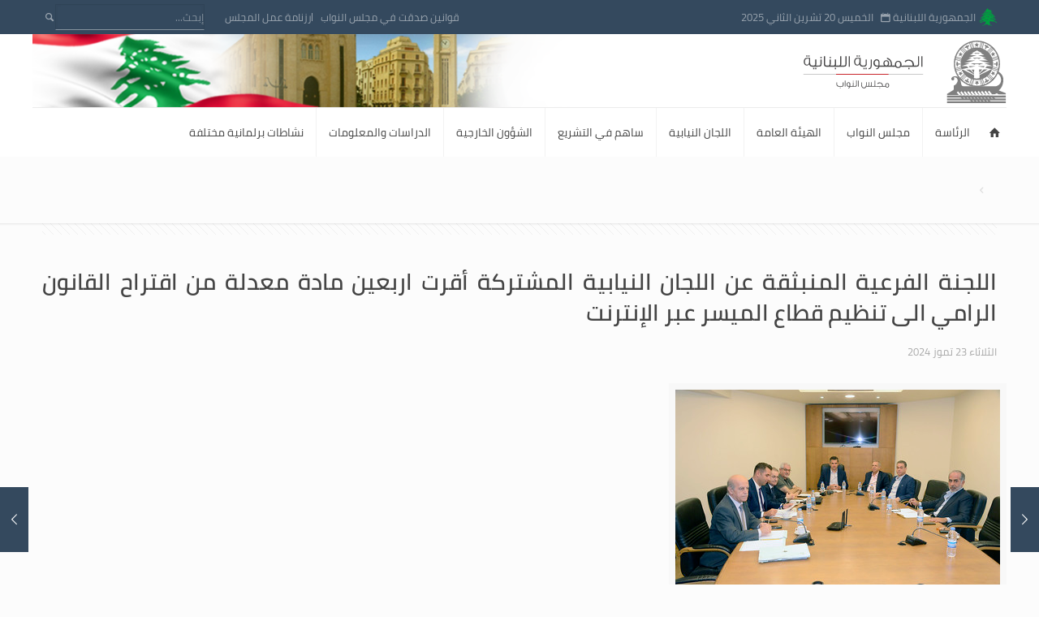

--- FILE ---
content_type: text/html; charset=utf-8
request_url: https://lp.gov.lb/ContentRecordDetails?Id=33852
body_size: 102368
content:


<!DOCTYPE html>

<html class="no-js" lang="ar" dir="rtl">
<head><meta charset="utf-8" /><title>
	مجلس النواب | اللجنة الفرعية المنبثقة عن اللجان النيابية المشتركة أقرت اربعين مادة معدلة من اقتراح القانون الرامي الى تنظيم قطاع الميسر عبر الإنترنت
</title><meta name="description" /><meta name="author" />

    <!-- Mobile Specific Metas -->
    <meta name="viewport" content="width=device-width, initial-scale=1, maximum-scale=1" />

    <!-- Favicons -->
    <!-- <link rel="shortcut icon" href="images/favicon.ico" /> -->

    <!-- FONTS -->
    <link rel="stylesheet" href="https://fonts.googleapis.com/css?family=Roboto:100,300,400,400italic,700" /><link rel="stylesheet" href="https://fonts.googleapis.com/css?family=Patua+One:100,300,400,400italic,700" />

    <!-- CSS -->
    

    <link rel="stylesheet" href="css/global.rtl.css" /><link rel="stylesheet" href="css/structure.rtl.css" /><link rel="stylesheet" href="css/be_style.rtl.css" /><link rel="stylesheet" href="css/color.css" />


    <!-- Revolution Slider -->
    <link rel="stylesheet" type="text/css" href="plugins/rs-plugin/css/settings.css" /><link rel="stylesheet" type="text/css" href="plugins/rs-plugin/css/layers.css" /><link rel="stylesheet" type="text/css" href="plugins/rs-plugin/css/navigation.css" /><link rel="stylesheet" type="text/css" href="plugins/fullcalendar-4.4.0/packages/core/main.css" /><link rel="stylesheet" type="text/css" href="plugins/fullcalendar-4.4.0/packages/daygrid/main.css" /><link href="js/sweetalert2/dist/sweetalert2.min.rtl.css" rel="stylesheet" /><link rel="stylesheet" href="css/custom.css?ver=1.01" /><link rel="stylesheet" type="text/css" href="css/fonts/lp/css/lp.css" />
    <script src="js/jquery-2.1.4.min.js"></script>
    <script src="js/bootstrap/dist/js/bootstrap.min.js"></script>
    <!-- Global site tag (gtag.js) - Google Analytics -->
<script async src="https://www.googletagmanager.com/gtag/js?id=G-LFRR31E0F9"></script>
<script>
    window.dataLayer = window.dataLayer || [];
    function gtag() { dataLayer.push(arguments); }
    gtag('js', new Date());

    gtag('config', 'G-LFRR31E0F9');
</script>

    <script type="text/javascript">
        function getPageNumber() {
            var pageindex = window.location.href.indexOf('#page-');
            if (pageindex > 0) {
                var pageNumber = window.location.href.substr(pageindex + 6, 4);
                return pageNumber;
            }
            else
                return 0;
        }

        function setInputFilter(textbox, inputFilter) {
            ["input", "keydown", "keyup", "mousedown", "mouseup", "select", "contextmenu", "drop"].forEach(function (event) {
                textbox.addEventListener(event, function () {
                    if (inputFilter(this.value)) {
                        this.oldValue = this.value;
                        this.oldSelectionStart = this.selectionStart;
                        this.oldSelectionEnd = this.selectionEnd;
                    } else if (this.hasOwnProperty("oldValue")) {
                        this.value = this.oldValue;
                        this.setSelectionRange(this.oldSelectionStart, this.oldSelectionEnd);
                    } else {
                        this.value = "";
                    }
                });
            });
        }

        var arEvents = [
        ]
    </script>
    <style>
        #divLoader img {
            width: auto !important;
        }

        body {
            text-align: justify;
        }

        :not(body) > h2 {
            text-align: initial;
            font-size: 28px;
            line-height: 38px;
        }

        :not(body) > .submenu {
            text-align: initial;
        }

        .slick-logo .tp-rightarrow {
            right: -50px;
            left: auto;
        }

        .slick-logo .tp-leftarrow {
            right: auto;
            top: 0;
            /*left: 43px;*/
            left: 2px;
        }

        /*.slick-logo .slick-next:before {
            color: var(--color-1);
            
        }
         .slick-logo .slick-prev:before {
            color: var(--color-1);
                
        }*/
        .section-logos {
            margin-top: 15px;
            margin-bottom: 25px;
            margin-right: 68px;
        }

        .icon-circle i img {
            max-width: 100%;
            height: auto;
            width: 26px;
        }

        .icon-circle {
            background: #f2f3f5 !important;
        }

        #members {
            margin-left: 10px;
            color: rgba(255, 255, 255, 0.5);
        }

        #calendarA {
            margin-left: 10px;
            color: rgba(255, 255, 255, 0.5);
        }

        #top-search-wrap {
            grid-template: auto/1fr auto auto auto;
        }

        #members {
            margin-left: 10px;
            color: rgba(255,255,255,0.5);
        }

        #calendarA {
            margin-left: 10px;
            color: rgba(255,255,255,0.5);
        }

        #top-search-wrap {
            grid-template: auto/1fr auto auto auto;
        }

        @media (max-width: 768px) {
            input[type="search"]:focus {
                background-color: #E9F5FC !important;
                border-color: #d5e5ee !important;
                color: #1982C2 !important;
            }
        }

        .logo-item img{
            object-fit: contain !important;
        }
    </style>
    
    <meta property="og:type" content="article" />
    <meta name="og:title" content="اللجنة الفرعية المنبثقة عن اللجان النيابية المشتركة أقرت اربعين مادة معدلة من اقتراح القانون الرامي الى تنظيم قطاع الميسر عبر الإنترنت" />
    <meta property="og:url" content="https://lp.gov.lb/ContentRecordDetails?Id=33852" />
    <meta name="og:image" content="https://lp.gov.lb/backoffice//Media/Records/5387585.jpg" />
    <meta name="og:description" content="&lt;span style=&quot;font-size:12pt&quot;>&lt;span style=&quot;direction:rtl&quot;>&lt;span style=&quot;unicode-bidi:embed&quot;>&lt;span style=&quot;font-family:&amp;quot;Times New Roman&amp;quot;,serif&quot;>&lt;span lang=&quot;AR-LB&quot; style=&quot;font-family:&amp;quot;Tahoma&amp;quot;,sans-serif&quot;>عقدت&amp;nbsp;اللجنة الفرعية المنبثقة عن اللجان النيابية المشتركة&amp;nbsp;والمكلفة درس اقتراح القانون الرامي الى تنظيم قطاع الميسر عبر الإنترنت، جلسة لها عند الساعة العاشرة والنصف من قبل ظهر يوم الثلاثاء الواقع بتاريخ 23/7/2024، &lt;/span>&lt;span lang=&quot;AR-SA&quot; style=&quot;font-family:&amp;quot;Tahoma&amp;quot;,sans-serif&quot;>برئاسة النائب طوني فرنجيه،&amp;nbsp;وحضور النواب السادة: جهاد بقرادوني ، نقولا الصحناوي،&amp;nbsp; سجيع عطية وميشال موسى&lt;/span>&lt;span dir=&quot;LTR&quot; style=&quot;font-family:&amp;quot;Tahoma&amp;quot;,sans-serif&quot;> .&lt;/span>&lt;/span>&lt;/span>&lt;/span>&lt;/span>&lt;br />
&lt;br />
&lt;span style=&quot;font-size:12pt&quot;>&lt;span style=&quot;direction:rtl&quot;>&lt;span style=&quot;unicode-bidi:embed&quot;>&lt;span style=&quot;font-family:&amp;quot;Times New Roman&amp;quot;,serif&quot;>&lt;span lang=&quot;AR-SA&quot; style=&quot;font-family:&amp;quot;Tahoma&amp;quot;,sans-serif&quot;>وقد أقرت اللجنة الفرعية في جلستها اليوم المواد المتعلقة بإقتراح قانون تنظيم قطاع الميسر عبر الإنترنت، من المادة الأولى حتى المادة الأربعين معدلة&lt;/span>&lt;span dir=&quot;LTR&quot; style=&quot;font-family:&amp;quot;Tahoma&amp;quot;,sans-serif&quot;> .&lt;/span>&lt;/span>&lt;/span>&lt;/span>&lt;/span>" />
    <meta property="og:site_name" content="Lebanese Parilament | مجلس النواب" />
    <link href="css/BSLess.css" rel="stylesheet" />
    <style>
        .custom-upload {
            display: inline-flex !important;
        }

        .accordion {
            display: flex;
            flex-direction: column;
            flex-flow: row;
            /*justify-content: space-between;*/
            flex-wrap: wrap
        }

        .flex-auto {
            /*width: 30%;*/
            margin-right:5px;
        }
          .flex-auto > div {
            height: auto !important;
        }

        .docs-grid .item .title{
            font-size:2.5rem !important;
        }
        #Content img {
            object-fit: contain;
        }
         .docs-grid img {
            object-fit: cover !important;
        }
        .listing-grid .item .title {
            font-size: x-large !important;
        }
        .big{
            font-size:medium !important;
        }
        .fixed-nav{
            z-index: 1001;
        }
        .the_content_wrapper span{
            font-family: inherit !important
        }
    </style>
    <script type="text/javascript" src="https://platform-api.sharethis.com/js/sharethis.js#property=5f02e58161c3b80014ccf010&product=inline-share-buttons" async="async"></script>
    <script src="https://www.google.com/recaptcha/api.js" async defer></script>
</head>


<body class="page-parent template-slider color-blue layout-full-width header-stack header-left subheader-transparent sticky-header sticky-white subheader-title-left">
    <div id="Wrapper">
        <!-- Header Wrapper -->
        <div id="Header_wrapper">
            <!-- Header -->
            <header id="Header">
                <!-- Header -  Logo and Menu area -->
                <div id="Action_bar">
                    <div class="container">
                        <div class="column one">
                            <!-- Header - contact info area-->
                            <ul class="contact_details">
                                <li class="slogan">
                                    <img src="images/cedar.png">
                                    الجمهورية اللبنانية
                                </li>
                                <li class="time">
                                    <i class="icon-calendar"></i>الخميس 20  تشرين الثاني 2025
                                </li>
                            </ul>
                            <!--Social info area-->
                            <nav>
                                <a id="members" href="ViewLawYears.aspx">قوانين صدقت في مجلس النواب</a>
                                <span class="sep"></span>
                                <a href="/ViewContentRecords?id=2295" id="calendarA" style="text-align: center">رزنامة عمل المجلس</a>
                            </nav>
                            <div id="top-search-wrap">

                                <input type="search" id="top-search" placeholder="إبحث...">
                                <a onclick="submitSearch();" href="#" style="color: rgba(255, 255, 255, 0.5)"><i class="icon-search"></i></a>
                            </div>
                        </div>
                    </div>
                </div>
                <div id="Top_bar">
                    <div class="container">
                        <div class="top_bar_left clearfix">
                            <!-- Logo-->
                            <div class="logo">
                                <a id="logo" href="Default.aspx" title="مجلس النواب">
                                    <img class="scale-with-grid" src="images/logo-hor.svg" alt="مجلس النواب" />
                                </a>
                                <a id="logo" href="Default.aspx" title="مجلس النواب">
                                    <img class="scale-with-grid" src="images/logo-no-text.svg" alt="مجلس النواب" />
                                </a>
                            </div>
                            <!-- Main menu-->
                            <div class="menu_wrapper responsive-hidden-nav-container">
                                <n av id="menu" class="top-bar responsive-hidden-nav" data-responsive-hidden-nav>
                                    <button class="responsive-hidden-button">
                                        <div class="hamburger"></div>
                                    </button>
                                    <ul id="menu-main-menu" class="menu visible-links">
                                        <li class="">
                                            <a href="Default.aspx"><i class="icon-home"></i></a>
                                        </li>
                                        
                                                <li>
                                                    <a href="#" id="menuRepeater_aMain_0"><span>الرئاسة</span></a>
                                                    
                                                    <ul id="menuRepeater_ulSubMenu_0" class="sub-menu">
                                                        
                                                                <li>
                                                                    <a href="CustomPage.aspx?Id=4" id="menuRepeater_subRepeater_0_aSub_0"><span> الرئيس </span></a>
                                                                    
                                                                </li>
                                                            
                                                                <li>
                                                                    <a href="javascript:void(0)" id="menuRepeater_subRepeater_0_aSub_1"><span>نشاطات الرئيس</span></a>
                                                                    <ul id="menuRepeater_subRepeater_0_ulSubSubMenu_1" class="sub-menu">
                                                                        
                                                                                <li>
                                                                                    <a href="ViewContentRecords.aspx?id=2294" id="menuRepeater_subRepeater_0_subsubRepeater_1_aSubSub_0"><span>نشاطات الرئيس بري خلال العام 2025	</span></a>
                                                                                </li>
                                                                            
                                                                                <li>
                                                                                    <a href="ViewContentRecords.aspx?id=2283" id="menuRepeater_subRepeater_0_subsubRepeater_1_aSubSub_1"><span>نشاطات الرئيس بري خلال العام 2024</span></a>
                                                                                </li>
                                                                            
                                                                                <li>
                                                                                    <a href="ViewContentRecords.aspx?id=2260" id="menuRepeater_subRepeater_0_subsubRepeater_1_aSubSub_2"><span>نشاطات الرئيس بري خلال العام 2023</span></a>
                                                                                </li>
                                                                            
                                                                                <li>
                                                                                    <a href="ViewContentRecords.aspx?id=2233" id="menuRepeater_subRepeater_0_subsubRepeater_1_aSubSub_3"><span>نشاطات الرئيس بري خلال العام 2022</span></a>
                                                                                </li>
                                                                            
                                                                                <li>
                                                                                    <a href="ViewContentRecords.aspx?id=2188" id="menuRepeater_subRepeater_0_subsubRepeater_1_aSubSub_4"><span>نشاطات الرئيس بري خلال العام 2021</span></a>
                                                                                </li>
                                                                            
                                                                                <li>
                                                                                    <a href="ViewContentRecords.aspx?id=2169" id="menuRepeater_subRepeater_0_subsubRepeater_1_aSubSub_5"><span>نشاطات الرئيس بري خلال العام 2020</span></a>
                                                                                </li>
                                                                            
                                                                                <li>
                                                                                    <a href="ViewContentRecords.aspx?id=2145" id="menuRepeater_subRepeater_0_subsubRepeater_1_aSubSub_6"><span>نشاطات الرئيس بري خلال العام 2019</span></a>
                                                                                </li>
                                                                            
                                                                                <li>
                                                                                    <a href="ViewContentRecords.aspx?id=2133" id="menuRepeater_subRepeater_0_subsubRepeater_1_aSubSub_7"><span>نشاطات الرئيس بري خلال العام 2018</span></a>
                                                                                </li>
                                                                            
                                                                                <li>
                                                                                    <a href="ViewContentRecords.aspx?id=104" id="menuRepeater_subRepeater_0_subsubRepeater_1_aSubSub_8"><span>نشاطات الرئيس بري خلال العامين 2016-2017</span></a>
                                                                                </li>
                                                                            
                                                                                <li>
                                                                                    <a href="ViewContentRecords.aspx?id=95" id="menuRepeater_subRepeater_0_subsubRepeater_1_aSubSub_9"><span>نشاطات الرئيس بري خلال العامين 2014-2015</span></a>
                                                                                </li>
                                                                            
                                                                                <li>
                                                                                    <a href="javascript:void(0)" id="menuRepeater_subRepeater_0_subsubRepeater_1_aSubSub_10"><span>نشاطات الرئيس بري خلال العام 2013</span></a>
                                                                                </li>
                                                                            
                                                                                <li>
                                                                                    <a href="ViewContentCategories.aspx?id=57" id="menuRepeater_subRepeater_0_subsubRepeater_1_aSubSub_11"><span>نشاطات الرئاسة قبل العام 2013</span></a>
                                                                                </li>
                                                                            
                                                                    </ul>
                                                                </li>
                                                            
                                                                <li>
                                                                    <a href="javascript:void(0)" id="menuRepeater_subRepeater_0_aSub_2"><span> رؤساء المجالس السابقون </span></a>
                                                                    
                                                                </li>
                                                            
                                                                <li>
                                                                    <a href="LetterToThePresident.aspx" id="menuRepeater_subRepeater_0_aSub_3"><span> رسالة الى الرئيس </span></a>
                                                                    
                                                                </li>
                                                            
                                                                <li>
                                                                    <a href="CustomPage.aspx?Id=13" id="menuRepeater_subRepeater_0_aSub_4"><span>الرسالة الترحيبية</span></a>
                                                                    
                                                                </li>
                                                            
                                                    </ul>
                                                </li>
                                            
                                                <li>
                                                    <a href="#" id="menuRepeater_aMain_1"><span>مجلس النواب</span></a>
                                                    
                                                    <ul id="menuRepeater_ulSubMenu_1" class="sub-menu">
                                                        
                                                                <li>
                                                                    <a href="javascript:void(0)" id="menuRepeater_subRepeater_1_aSub_0"><span> النواب </span></a>
                                                                    <ul id="menuRepeater_subRepeater_1_ulSubSubMenu_0" class="sub-menu">
                                                                        
                                                                                <li>
                                                                                    <a href="ViewContentRecords.aspx?id=11" id="menuRepeater_subRepeater_1_subsubRepeater_0_aSubSub_0"><span> اسئلة واستجوابات </span></a>
                                                                                </li>
                                                                            
                                                                                <li>
                                                                                    <a href="ViewContentRecords.aspx?id=12" id="menuRepeater_subRepeater_1_subsubRepeater_0_aSubSub_1"><span>نشاطات نيابية</span></a>
                                                                                </li>
                                                                            
                                                                                <li>
                                                                                    <a href="ViewHouses.aspx" id="menuRepeater_subRepeater_1_subsubRepeater_0_aSubSub_2"><span>الدورات النيابية</span></a>
                                                                                </li>
                                                                            
                                                                                <li>
                                                                                    <a href="ViewContentRecords.aspx?id=13" id="menuRepeater_subRepeater_1_subsubRepeater_0_aSubSub_3"><span>نشاطات رابطة النواب السابقين</span></a>
                                                                                </li>
                                                                            
                                                                    </ul>
                                                                </li>
                                                            
                                                                <li>
                                                                    <a href="javascript:void(0)" id="menuRepeater_subRepeater_1_aSub_1"><span>هيئة مكتب المجلس</span></a>
                                                                    <ul id="menuRepeater_subRepeater_1_ulSubSubMenu_1" class="sub-menu">
                                                                        
                                                                                <li>
                                                                                    <a href="CustomPage.aspx?Id=53" id="menuRepeater_subRepeater_1_subsubRepeater_1_aSubSub_0"><span>أعضاء الهيئة</span></a>
                                                                                </li>
                                                                            
                                                                                <li>
                                                                                    <a href="ViewContentRecords.aspx?id=15" id="menuRepeater_subRepeater_1_subsubRepeater_1_aSubSub_1"><span>اجتماعات</span></a>
                                                                                </li>
                                                                            
                                                                    </ul>
                                                                </li>
                                                            
                                                                <li>
                                                                    <a href="/Members.aspx" id="menuRepeater_subRepeater_1_aSub_2"><span>أعضاء ألمجلس</span></a>
                                                                    
                                                                </li>
                                                            
                                                                <li>
                                                                    <a href="javascript:void(0)" id="menuRepeater_subRepeater_1_aSub_3"><span>مراجع</span></a>
                                                                    <ul id="menuRepeater_subRepeater_1_ulSubSubMenu_3" class="sub-menu">
                                                                        
                                                                                <li>
                                                                                    <a href="CustomPage.aspx?Id=35" id="menuRepeater_subRepeater_1_subsubRepeater_3_aSubSub_0"><span>الدستور اللبناني</span></a>
                                                                                </li>
                                                                            
                                                                                <li>
                                                                                    <a href="CustomPage.aspx?Id=6" id="menuRepeater_subRepeater_1_subsubRepeater_3_aSubSub_1"><span>إتفاق الطائف</span></a>
                                                                                </li>
                                                                            
                                                                                <li>
                                                                                    <a href="CustomPage.aspx?Id=7" id="menuRepeater_subRepeater_1_subsubRepeater_3_aSubSub_2"><span>النظام الداخلي</span></a>
                                                                                </li>
                                                                            
                                                                                <li>
                                                                                    <a href="ViewPublications.aspx?id=7" id="menuRepeater_subRepeater_1_subsubRepeater_3_aSubSub_3"><span>قوانين الإنتخاب</span></a>
                                                                                </li>
                                                                            
                                                                                <li>
                                                                                    <a href="CustomPage.aspx?Id=8" id="menuRepeater_subRepeater_1_subsubRepeater_3_aSubSub_4"><span>قاموس المصطلحات القانونية</span></a>
                                                                                </li>
                                                                            
                                                                    </ul>
                                                                </li>
                                                            
                                                                <li>
                                                                    <a href="CustomPage.aspx?Id=9" id="menuRepeater_subRepeater_1_aSub_4"><span>لمحة تاريخية </span></a>
                                                                    
                                                                </li>
                                                            
                                                                <li>
                                                                    <a href="javascript:void(0)" id="menuRepeater_subRepeater_1_aSub_5"><span>مفكرة مجلس النواب </span></a>
                                                                    <ul id="menuRepeater_subRepeater_1_ulSubSubMenu_5" class="sub-menu">
                                                                        
                                                                                <li>
                                                                                    <a href="CustomPage.aspx?Id=31" id="menuRepeater_subRepeater_1_subsubRepeater_5_aSubSub_0"><span>مكاتب النواب وارقام السيارات</span></a>
                                                                                </li>
                                                                            
                                                                    </ul>
                                                                </li>
                                                            
                                                    </ul>
                                                </li>
                                            
                                                <li>
                                                    <a href="#" id="menuRepeater_aMain_2"><span>الهيئة العامة</span></a>
                                                    
                                                    <ul id="menuRepeater_ulSubMenu_2" class="sub-menu">
                                                        
                                                                <li>
                                                                    <a href="ViewSessionCategories.aspx?typeId=1" id="menuRepeater_subRepeater_2_aSub_0"><span>جلسات تشريعية</span></a>
                                                                    
                                                                </li>
                                                            
                                                                <li>
                                                                    <a href="ViewSessionCategories.aspx?typeId=2" id="menuRepeater_subRepeater_2_aSub_1"><span>جلسات رقابية </span></a>
                                                                    
                                                                </li>
                                                            
                                                                <li>
                                                                    <a href="ViewSessionCategories.aspx?typeId=3" id="menuRepeater_subRepeater_2_aSub_2"><span>جلسات انتخابية</span></a>
                                                                    
                                                                </li>
                                                            
                                                                <li>
                                                                    <a href="ViewLawYears.aspx" id="menuRepeater_subRepeater_2_aSub_3"><span>قوانين صدقت في مجلس النواب</span></a>
                                                                    
                                                                </li>
                                                            
                                                    </ul>
                                                </li>
                                            
                                                <li>
                                                    <a href="Committees.aspx" id="menuRepeater_aMain_3"><span>اللجان النيابية</span></a>
                                                    <ul id="menuRepeater_ulMega_3" class="sub-menu mfn-megamenu mfn-megamenu-5 mfn-megamenu-bg flv_menu_bg">
                                                        <li class="mfn-megamenu-cols-3">
                                                            <ul class="sub-menu mfn-megamenu mfn-megamenu-5 mfn-megamenu-bg flv_menu_bg">
                                                                
                                                                        <li class="">
                                                                            <a href="ViewContentRecords.aspx?id=29" id="menuRepeater_rptMega_3_aSubMega_0"><span><span class="icon-circle"><i><img src=https://lp.gov.lb/backoffice//Media/Menu/finance_committee.png /></i></span> لجنة المال والموازنة </span></a>
                                                                        </li>
                                                                    
                                                                        <li class="">
                                                                            <a href="ViewContentRecords.aspx?id=32" id="menuRepeater_rptMega_3_aSubMega_1"><span><span class="icon-circle"><i><img src=https://lp.gov.lb/backoffice//Media/Menu/justice_committee.png /></i></span> لجنة الإدارة والعدل</span></a>
                                                                        </li>
                                                                    
                                                                        <li class="">
                                                                            <a href="ViewContentRecords.aspx?id=34" id="menuRepeater_rptMega_3_aSubMega_2"><span><span class="icon-circle"><i><img src=https://lp.gov.lb/backoffice//Media/Menu/affairs_committee.png /></i></span> لجنة الشؤون الخارجية والمغتربين</span></a>
                                                                        </li>
                                                                    
                                                                        <li class="">
                                                                            <a href="ViewContentRecords.aspx?id=36" id="menuRepeater_rptMega_3_aSubMega_3"><span><span class="icon-circle"><i><img src=https://lp.gov.lb/backoffice//Media/Menu/transportation_committee.png /></i></span> لجنة الأشغال العامة والنقل والطاقة والمياه</span></a>
                                                                        </li>
                                                                    
                                                                        <li class="">
                                                                            <a href="ViewContentRecords.aspx?id=38" id="menuRepeater_rptMega_3_aSubMega_4"><span><span class="icon-circle"><i><img src=https://lp.gov.lb/backoffice//Media/Menu/education_committee.png /></i></span> لجنة التربية والتعليم العالي والثقافة</span></a>
                                                                        </li>
                                                                    
                                                                        <li class="">
                                                                            <a href="ViewContentRecords.aspx?id=40" id="menuRepeater_rptMega_3_aSubMega_5"><span><span class="icon-circle"><i><img src=https://lp.gov.lb/backoffice//Media/Menu/health_committee.png /></i></span> لجنة الصحة العامة والعمل والشؤون الاجتماعية</span></a>
                                                                        </li>
                                                                    
                                                                        <li class="">
                                                                            <a href="ViewContentRecords.aspx?id=42" id="menuRepeater_rptMega_3_aSubMega_6"><span><span class="icon-circle"><i><img src=https://lp.gov.lb/backoffice//Media/Menu/defense_committee.png /></i></span> لجنة الدفاع الوطني والداخلية والبلديات</span></a>
                                                                        </li>
                                                                    
                                                                        <li class="">
                                                                            <a href="ViewContentRecords.aspx?id=44" id="menuRepeater_rptMega_3_aSubMega_7"><span><span class="icon-circle"><i><img src=https://lp.gov.lb/backoffice//Media/Menu/emigrants_committee.png /></i></span> لجنة شؤون المهجرين</span></a>
                                                                        </li>
                                                                    

                                                            </ul>
                                                        </li>
                                                        <li id="menuRepeater_liMega2_3" class="mfn-megamenu-cols-3 border-left">
                                                            <ul class="sub-menu mfn-megamenu mfn-megamenu-5 mfn-megamenu-bg flv_menu_bg">
                                                                
                                                                        <li class="">
                                                                            <a href="ViewContentRecords.aspx?id=30" id="menuRepeater_rptMega2_3_aSubMega2_0"><span><span class="icon-circle"><i><img src=https://lp.gov.lb/backoffice//Media/Menu/agriculture_committee.png /></i></span> لجنة الزراعة والسياحة</span></a>
                                                                        </li>
                                                                    
                                                                        <li class="">
                                                                            <a href="ViewContentRecords.aspx?id=31" id="menuRepeater_rptMega2_3_aSubMega2_1"><span><span class="icon-circle"><i><img src=https://lp.gov.lb/backoffice//Media/Menu/environment_committee.png /></i></span> لجنة البيئة</span></a>
                                                                        </li>
                                                                    
                                                                        <li class="">
                                                                            <a href="ViewContentRecords.aspx?id=33" id="menuRepeater_rptMega2_3_aSubMega2_2"><span><span class="icon-circle"><i><img src=https://lp.gov.lb/backoffice//Media/Menu/trade_committee.png /></i></span> لجنة الاقتصاد الوطني والتجارة والصناعة والتخطيط</span></a>
                                                                        </li>
                                                                    
                                                                        <li class="">
                                                                            <a href="ViewContentRecords.aspx?id=35" id="menuRepeater_rptMega2_3_aSubMega2_3"><span><span class="icon-circle"><i><img src=https://lp.gov.lb/backoffice//Media/Menu/communication_committee.png /></i></span> لجنة الإعلام والاتصالات</span></a>
                                                                        </li>
                                                                    
                                                                        <li class="">
                                                                            <a href="ViewContentRecords.aspx?id=37" id="menuRepeater_rptMega2_3_aSubMega2_4"><span><span class="icon-circle"><i><img src=https://lp.gov.lb/backoffice//Media/Menu/youth_committee.png /></i></span> لجنة الشباب والرياضة</span></a>
                                                                        </li>
                                                                    
                                                                        <li class="">
                                                                            <a href="ViewContentRecords.aspx?id=41" id="menuRepeater_rptMega2_3_aSubMega2_5"><span><span class="icon-circle"><i><img src=https://lp.gov.lb/backoffice//Media/Menu/women_committee.png /></i></span> لجنة المرأة و ألطفل</span></a>
                                                                        </li>
                                                                    
                                                                        <li class="">
                                                                            <a href="ViewContentRecords.aspx?id=39" id="menuRepeater_rptMega2_3_aSubMega2_6"><span><span class="icon-circle"><i><img src=https://lp.gov.lb/backoffice//Media/Menu/human_rights_committee.png /></i></span> لجنة حقوق الانسان</span></a>
                                                                        </li>
                                                                    
                                                                        <li class="">
                                                                            <a href="ViewContentRecords.aspx?id=43" id="menuRepeater_rptMega2_3_aSubMega2_7"><span><span class="icon-circle"><i><img src=https://lp.gov.lb/backoffice//Media/Menu/technology_committee.png /></i></span> لجنة تكنولوجيا المعلومات</span></a>
                                                                        </li>
                                                                    

                                                            </ul>
                                                        </li>
                                                        <li id="menuRepeater_liMega3_3" class="mfn-megamenu-cols-3">
                                                            <ul class="sub-menu mfn-megamenu mfn-megamenu-5 mfn-megamenu-bg flv_menu_bg" style="display:inline !important">
                                                                    
                                                                            <li class="scroll ">
                                                                            <a href="ViewContentRecords.aspx?id=92" id="menuRepeater_rptMega3_3_a_0"><span>أعضاء اللجان النيابية</span></a>
                                                                            
                                                                             </li>
                                                                        
                                                                            <li class="scroll ">
                                                                            <a href="ViewContentRecords.aspx?id=47" id="menuRepeater_rptMega3_3_a_1"><span>اللجان المشتركة</span></a>
                                                                            <ul id="menuRepeater_rptMega3_3_subMega_1" class="sub-menu">
                                                                                
                                                                                        <li><a href="ViewContentRecords.aspx?id=47" id="menuRepeater_rptMega3_3_rptMegaSub4_1_aMegaSub4_0"><span>نشاط اللجان المشتركة </span></a></li>
                                                                                        
                                                                                        <li><a href="ViewContentCategories.aspx?id=46" id="menuRepeater_rptMega3_3_rptMegaSub4_1_aMegaSub4_1"><span>فرعيات اللجان المشتركة</span></a></li>
                                                                                        
                                                                            </ul>
                                                                             </li>
                                                                        
                                                                            <li class="scroll ">
                                                                            <a href="ViewContentCategories.aspx?id=71" id="menuRepeater_rptMega3_3_a_2"><span>نشاط فرعيات اللجان </span></a>
                                                                            
                                                                             </li>
                                                                        
                                                                            <li class="scroll ">
                                                                            <a href="ViewContentRecords.aspx?id=2128" id="menuRepeater_rptMega3_3_a_3"><span>اجتماعات لجنة متابعة تنفيذ القوانين</span></a>
                                                                            
                                                                             </li>
                                                                        
                                                            </ul>
                                                        </li>
                                                    </ul>
                                                    
                                                </li>
                                            
                                                <li>
                                                    <a href="#" id="menuRepeater_aMain_4"><span>ساهم في التشريع</span></a>
                                                    
                                                    <ul id="menuRepeater_ulSubMenu_4" class="sub-menu">
                                                        
                                                                <li>
                                                                    <a href="/Follow-Up.aspx" id="menuRepeater_subRepeater_4_aSub_0"><span>متابعة القوانين</span></a>
                                                                    
                                                                </li>
                                                            
                                                                <li>
                                                                    <a href="/Amendment.aspx?type=lawproposal" id="menuRepeater_subRepeater_4_aSub_1"><span>اقترح مسودة تشريع</span></a>
                                                                    
                                                                </li>
                                                            
                                                    </ul>
                                                </li>
                                            
                                                <li>
                                                    <a href="#" id="menuRepeater_aMain_5"><span>الشؤون الخارجية</span></a>
                                                    
                                                    <ul id="menuRepeater_ulSubMenu_5" class="sub-menu">
                                                        
                                                                <li>
                                                                    <a href="ViewContentRecords.aspx?id=2227" id="menuRepeater_subRepeater_5_aSub_0"><span>العلاقات الدولية</span></a>
                                                                    
                                                                </li>
                                                            
                                                                <li>
                                                                    <a href="ViewContentRecords.aspx?id=2228" id="menuRepeater_subRepeater_5_aSub_1"><span>التعاون الخارجي</span></a>
                                                                    
                                                                </li>
                                                            
                                                                <li>
                                                                    <a href="ViewContentRecords.aspx?id=2229" id="menuRepeater_subRepeater_5_aSub_2"><span>البروتوكولات ومذكرات التفاهم</span></a>
                                                                    
                                                                </li>
                                                            
                                                                <li>
                                                                    <a href="ViewContentRecords.aspx?id=2230" id="menuRepeater_subRepeater_5_aSub_3"><span>لجان الصداقة البرلمانية</span></a>
                                                                    
                                                                </li>
                                                            
                                                                <li>
                                                                    <a href="ViewContentRecords.aspx?id=2231" id="menuRepeater_subRepeater_5_aSub_4"><span>الأنشطة البرلمانية</span></a>
                                                                    
                                                                </li>
                                                            
                                                                <li>
                                                                    <a href="ViewContentRecords.aspx?id=2232" id="menuRepeater_subRepeater_5_aSub_5"><span>التقارير السنوية</span></a>
                                                                    
                                                                </li>
                                                            
                                                    </ul>
                                                </li>
                                            
                                                <li>
                                                    <a href="#" id="menuRepeater_aMain_6"><span>الدراسات والمعلومات</span></a>
                                                    
                                                    <ul id="menuRepeater_ulSubMenu_6" class="sub-menu">
                                                        
                                                                <li>
                                                                    <a href="ViewPublications.aspx" id="menuRepeater_subRepeater_6_aSub_0"><span>الدراسات</span></a>
                                                                    
                                                                </li>
                                                            
                                                                <li>
                                                                    <a href="CustomPage.aspx?Id=11" id="menuRepeater_subRepeater_6_aSub_1"><span>المكتبة والاعلام البرلماني</span></a>
                                                                    
                                                                </li>
                                                            
                                                                <li>
                                                                    <a href="CustomPage.aspx?Id=52" id="menuRepeater_subRepeater_6_aSub_2"><span>قانون الشراء العام</span></a>
                                                                    
                                                                </li>
                                                            
                                                                <li>
                                                                    <a href="javascript:void(0)" id="menuRepeater_subRepeater_6_aSub_3"><span>منشورات</span></a>
                                                                    <ul id="menuRepeater_subRepeater_6_ulSubSubMenu_3" class="sub-menu">
                                                                        
                                                                                <li>
                                                                                    <a href="ViewPublications.aspx?id=13" id="menuRepeater_subRepeater_6_subsubRepeater_3_aSubSub_0"><span>سلسلة</span></a>
                                                                                </li>
                                                                            
                                                                                <li>
                                                                                    <a href="ViewPublications.aspx?id=11" id="menuRepeater_subRepeater_6_subsubRepeater_3_aSubSub_1"><span>الخطة الوطنية لحقوق الانسان</span></a>
                                                                                </li>
                                                                            
                                                                                <li>
                                                                                    <a href="ViewPublications.aspx?id=13" id="menuRepeater_subRepeater_6_subsubRepeater_3_aSubSub_2"><span>دراسات  عن قطاعات مختلفة</span></a>
                                                                                </li>
                                                                            
                                                                                <li>
                                                                                    <a href="ViewPublications.aspx?id=15" id="menuRepeater_subRepeater_6_subsubRepeater_3_aSubSub_3"><span>تقارير ورش عمل</span></a>
                                                                                </li>
                                                                            
                                                                                <li>
                                                                                    <a href="ViewPublications.aspx?id=19" id="menuRepeater_subRepeater_6_subsubRepeater_3_aSubSub_4"><span>تقارير عن النتائج التشريعية والرقابية لمجلس النواب اللبناني</span></a>
                                                                                </li>
                                                                            
                                                                                <li>
                                                                                    <a href="ViewPublications.aspx?id=18" id="menuRepeater_subRepeater_6_subsubRepeater_3_aSubSub_5"><span>أوراق بحثية صادرة عن المديرية العامة للدراسات والمعلومات، مصلحة الأبحاث والدراسات</span></a>
                                                                                </li>
                                                                            
                                                                                <li>
                                                                                    <a href="ViewPublications.aspx?id=20" id="menuRepeater_subRepeater_6_subsubRepeater_3_aSubSub_6"><span>المرشحات والصوت التفضيلي - الإنتخابات النيابية 2018</span></a>
                                                                                </li>
                                                                            
                                                                                <li>
                                                                                    <a href="ViewPublications.aspx?id=4" id="menuRepeater_subRepeater_6_subsubRepeater_3_aSubSub_7"><span>مجلة الحياة النيابية</span></a>
                                                                                </li>
                                                                            
                                                                                <li>
                                                                                    <a href="ViewPublications.aspx?id=11" id="menuRepeater_subRepeater_6_subsubRepeater_3_aSubSub_8"><span>النشرة البرلمانية</span></a>
                                                                                </li>
                                                                            
                                                                                <li>
                                                                                    <a href="ViewPublications.aspx?id=12" id="menuRepeater_subRepeater_6_subsubRepeater_3_aSubSub_9"><span>قضايا عالمية انمائية</span></a>
                                                                                </li>
                                                                            
                                                                    </ul>
                                                                </li>
                                                            
                                                    </ul>
                                                </li>
                                            
                                                <li>
                                                    <a href="#" id="menuRepeater_aMain_7"><span>نشاطات برلمانية مختلفة</span></a>
                                                    
                                                    <ul id="menuRepeater_ulSubMenu_7" class="sub-menu">
                                                        
                                                                <li>
                                                                    <a href="ViewContentRecords.aspx?id=17" id="menuRepeater_subRepeater_7_aSub_0"><span>نشاطات برلمانية مختلفة</span></a>
                                                                    
                                                                </li>
                                                            
                                                                <li>
                                                                    <a href="ViewContentRecords.aspx?id=18" id="menuRepeater_subRepeater_7_aSub_1"><span>ندوات وورش عمل</span></a>
                                                                    
                                                                </li>
                                                            
                                                    </ul>
                                                </li>
                                            
                                    </ul>
                                    <ul class="hidden-links hidden"></ul>
                                </n>
                                <a class="responsive-menu-toggle" href="#"><i class="icon-menu"></i></a>
                            </div>
                            <!-- Banner area - only for certain pages-->
                            <div class="banner_wrapper">
                                <a href="#" target="_blank">
                                    <img src="" alt="">
                                </a>
                            </div>
                            <!-- Header Searchform area-->
                            <div class="search_wrapper">
                                <form method="get" action="#">
                                    <i class="icon_search icon-search"></i><a href="#" class="icon_close"><i class="icon-cancel"></i></a>
                                    <input type="text" class="field" name="s" placeholder="Enter your search" />
                                    <input type="submit flv_disp_none" class="submit" value="" />
                                </form>
                            </div>
                        </div>
                    </div>
                </div>
            </header>
        </div>
        
    <div id="Subheader">
        <div class="container">
            <div class="column one">
                <!-- <h1 class="title"></h1> -->
                <!--BreadCrumbs area-->
                <ul class="breadcrumbs">
                    <li>
                        <span><i class="icon-left-open"></i></span>
                    </li>
                    <li style="display: none">
                        
                    </li>
                </ul>
            </div>
        </div>
    </div>

    <!-- Main Content -->
    <div id="Content">
        <div class="content_wrapper clearfix details-page">
            <div id="post-2287" class="post-2287 post  format-standard has-post-thumbnail  category-stories">
                <div class="section section-post-header">
                    <div class="section_wrapper clearfix">
                        <!-- Posts Navigation -->
                        <!-- One full width row-->
                        <div class="column one post-nav">
                            <input name="ctl00$ContentPlaceHolder1$hdnNextId" type="hidden" id="ContentPlaceHolder1_hdnNextId" class="hiddenNext" value="33853" />
                            <a href="ContentRecordDetails.aspx?Id=33853" id="ContentPlaceHolder1_linkAfter" class="fixed-nav fixed-nav-next"><span class="arrow"><i class="icon-left-open-big"></i></span>
                                <div class="photo">
                                    <img src="images/logo-bg.svg" id="ContentPlaceHolder1_imgAfter" width="80" height="80" class="attachment-blog-navi wp-post-image imgNext" />
                                </div>
                                <div class="desc">
                                    <h6 id="ContentPlaceHolder1_titleAfter">الرئيس بري تابع الأوضاع العامة خلال لقائه الوزيرين بوشكيان وكلاس واستقبل رئيس ونائب رئيس غرفة التجارة والصناعة اللبنانية في ساحل العاج </h6>
                                    <span id="ContentPlaceHolder1_dateAfter" class="date">الأربعاء 24  تموز 2024</span>
                                </div>
                            </a>
                            <input name="ctl00$ContentPlaceHolder1$hdnPrevId" type="hidden" id="ContentPlaceHolder1_hdnPrevId" class="hiddenPrevious" value="33851" />
                            <a href="ContentRecordDetails.aspx?Id=33851" id="ContentPlaceHolder1_linkBefore" class="fixed-nav fixed-nav-prev"><span class="arrow"><i class="icon-right-open-big"></i></span>
                                <div class="photo">
                                    <img src="images/logo-bg.svg" id="ContentPlaceHolder1_imgBefore" width="80" height="80" class="attachment-blog-navi wp-post-image imgPrev" />
                                </div>
                                <div class="desc">
                                    <h6 id="ContentPlaceHolder1_titleBefore">الرئيس بري استقبل مفتي زحلة والبقاع الدكتور الشيخ علي الغزاوي مع وفد علمائي وعدد من  فعاليات المنطقة </h6>
                                    <span id="ContentPlaceHolder1_dateBefore" class="date">الثلاثاء 23  تموز 2024</span>
                                </div>
                            </a>
                            <!-- <a class="list-nav" href="news.html"><i class="icon-list"></i>عرض الجميع</a> -->
                        </div>
                        <!-- Post Header-->
                        <!-- One full width row-->
                        <div class="column one post-header">
                            <div class="title_wrapper">
                                <h1 id="ContentPlaceHolder1_hTitle" class="entry-title">اللجنة الفرعية المنبثقة عن اللجان النيابية المشتركة أقرت اربعين مادة معدلة من اقتراح القانون الرامي الى تنظيم قطاع الميسر عبر الإنترنت</h1>
                                <div class="post-meta clearfix">
                                    <div class="author-date">
                                        <time id="ContentPlaceHolder1_publishDate" class="entry-date" datetime="2014-05-03T09:37:11+00:00">الثلاثاء 23  تموز 2024</time><span></span>
                                    </div>
                                </div>
                                
                            </div>
                        </div>
                        <!-- Post Featured Element (image / video / gallery)-->
                        <!-- One full width row-->
                        <div class="column one single-photo-wrapper">

                            <div class="image_frame scale-with-grid ">
                                <div class="image_wrapper">
                                    <img src="https://lp.gov.lb/backoffice//Media/Records/5387585.jpg" id="ContentPlaceHolder1_img1" class="scale-with-grid wp-post-image" alt="home_university_blog_3" />
                                </div>
                            </div>
                        </div>
                    </div>
                </div>
                <!-- Post Content-->
                <div class="post-wrapper-content">
                    <div class="entry-content">
                        <div class="section the_content">
                            <div class="section_wrapper">
                                <div class="the_content_wrapper">
                                    <p id="ContentPlaceHolder1_recordDescription" class="recordDescription"><span style="font-size:12pt"><span style="direction:rtl"><span style="unicode-bidi:embed"><span style="font-family:&quot;Times New Roman&quot;,serif"><span lang="AR-LB" style="font-family:&quot;Tahoma&quot;,sans-serif">عقدت&nbsp;اللجنة الفرعية المنبثقة عن اللجان النيابية المشتركة&nbsp;والمكلفة درس اقتراح القانون الرامي الى تنظيم قطاع الميسر عبر الإنترنت، جلسة لها عند الساعة العاشرة والنصف من قبل ظهر يوم الثلاثاء الواقع بتاريخ 23/7/2024، </span><span lang="AR-SA" style="font-family:&quot;Tahoma&quot;,sans-serif">برئاسة النائب طوني فرنجيه،&nbsp;وحضور النواب السادة: جهاد بقرادوني ، نقولا الصحناوي،&nbsp; سجيع عطية وميشال موسى</span><span dir="LTR" style="font-family:&quot;Tahoma&quot;,sans-serif"> .</span></span></span></span></span><br />
<br />
<span style="font-size:12pt"><span style="direction:rtl"><span style="unicode-bidi:embed"><span style="font-family:&quot;Times New Roman&quot;,serif"><span lang="AR-SA" style="font-family:&quot;Tahoma&quot;,sans-serif">وقد أقرت اللجنة الفرعية في جلستها اليوم المواد المتعلقة بإقتراح قانون تنظيم قطاع الميسر عبر الإنترنت، من المادة الأولى حتى المادة الأربعين معدلة</span><span dir="LTR" style="font-family:&quot;Tahoma&quot;,sans-serif"> .</span></span></span></span></span></p>
                                </div>
                                <div class="sharethis-inline-share-buttons" style="margin-top: 40px;"></div>
                            </div>
                        </div>
                    </div>
                    <div class="section section-post-footer">
                        <div class="section_wrapper clearfix">
                            <!-- One full width row-->
                            <div class="column one post-pager"></div>
                        </div>
                    </div>
                </div>
                <!-- Related posts area-->
                <!-- <div class="section section-post-related">
                        <div class="section_wrapper clearfix">
                            <div class="section-related-adjustment">
                                <h4>Related posts</h4>
                                <div class="column one-third post-related post-2283 post  format-standard has-post-thumbnail  category-stories tag-design">
                                    <div class="image_frame scale-with-grid">
                                        <div class="image_wrapper">
                                            <a href="article-3.html">
                                                <div class="mask"></div><img width="576" height="450" src="images/home_university_blog_1-576x450.jpg" class="scale-with-grid wp-post-image" alt="home_university_blog_1" />
                                            </a>
                                            <div class="image_links double">
                                                <a href="images/home_university_blog_1-1200x800.jpg" class="zoom" rel="prettyphoto"><i class="icon-search"></i></a><a href="article-3.html" class="link"><i class="icon-link"></i></a>
                                            </div>
                                        </div>
                                    </div>
                                    <div class="date_label">
                                        May 5, 2014
                                    </div>
                                    <div class="desc">
                                        <h4><a href="article-3.html">Pellentes malesuada fames</a></h4>
                                        <hr class="hr_color" />
                                        <a href="article-3.html" class="button button_left button_js"><span class="button_icon"><i class="icon-layout"></i></span><span class="button_label">Read more</span></a>
                                    </div>
                                </div>
                                <div class="column one-third post-related post-2285 post  format-standard has-post-thumbnail  category-stories ">
                                    <div class="image_frame scale-with-grid">
                                        <div class="image_wrapper">
                                            <a href="article-4.html">
                                                <div class="mask"></div><img width="576" height="450" src="images/home_university_blog_2-576x450.jpg" class="scale-with-grid wp-post-image" alt="home_university_blog_2" />
                                            </a>
                                            <div class="image_links double">
                                                <a href="images/home_university_blog_2-1200x800.jpg" class="zoom" rel="prettyphoto"><i class="icon-search"></i></a><a href="article-4.html" class="link"><i class="icon-link"></i></a>
                                            </div>
                                        </div>
                                    </div>
                                    <div class="date_label">
                                        May 4, 2014
                                    </div>
                                    <div class="desc">
                                        <h4><a href="article-4.html">Aenean ligula mol stie viver</a></h4>
                                        <hr class="hr_color" />
                                        <a href="article-4.html" class="button button_left button_js"><span class="button_icon"><i class="icon-layout"></i></span><span class="button_label">Read more</span></a>
                                    </div>
                                </div>
                                <div class="column one-third post-related post-2289 post  format-standard has-post-thumbnail  category-stories">
                                    <div class="image_frame scale-with-grid">
                                        <div class="image_wrapper">
                                            <a href="article-2.html">
                                                <div class="mask"></div><img width="576" height="450" src="images/home_university_blog_4-576x450.jpg" class="scale-with-grid wp-post-image" alt="home_university_blog_4" />
                                            </a>
                                            <div class="image_links double">
                                                <a href="images/home_university_blog_4-1200x800.jpg" class="zoom" rel="prettyphoto"><i class="icon-search"></i></a><a href="article-2.html" class="link"><i class="icon-link"></i></a>
                                            </div>
                                        </div>
                                    </div>
                                    <div class="date_label">
                                        May 2, 2014
                                    </div>
                                    <div class="desc">
                                        <h4><a href="article-2.html">Donec tempus urna risus</a></h4>
                                        <hr class="hr_color" />
                                        <a href="article-2.html" class="button button_left button_js"><span class="button_icon"><i class="icon-layout"></i></span><span class="button_label">Read more</span></a>
                                    </div>
                                </div>
                            </div>
                        </div>
                    </div> -->
                <!-- Comments area-->
                
                </div>
            </div>
        </div>
    </div>
    <script src="js/jquery-2.1.4.min.js"></script>
    <script src="js/AjaxScripts/helpers.js"></script>
    <script src="js/AjaxScripts/ContentScript.js"></script>
    <script type="text/javascript">
        var hdnPrevId = $('.hiddenPrevious').val();
        var hdnNextId = $('.hiddenNext').val();
        var identity = '33852'

        $('.post-wrapper-content').find('.the_content_wrapper > p').each(function (index, e) {

            if ($(e).text().length <= 4 && $(e).find('button').length == 0)
                $(e).remove();

        })

        function showDiv(div, e) {
            var $this = $(e);
            var $text = $this.text()
            if ($text.indexOf('+') > -1)
                $this.text($text.replace('+', '-'))
            else
                $this.text($text.replace('-', '+'))
            var $div = $(div);

            $div.toggle(500);
        }


        function recaptchaCallback() {
            $('.captchaErr').css('display', 'none')
        };

        function isCaptchaChecked() {
            return grecaptcha && grecaptcha.getResponse().length !== 0;
        }

        $('.recordDescription').find('span').css('background', 'inherit')
    </script>


        <hr />
        <div class="section section-logos section-pad-sm bg-light bdr-top">
            
            <div class="slick-logo style-v2">
                
                        <div class="logo-item">
                            <a href='ApplicationForm.aspx?masterId=2' target="_blank">
                                <img src="data:image/png;base64, /9j/[base64]/AoAECcAAID8CgAQJwAAQWRvYmUgUGhvdG9zaG9wIENTNiAoV2luZG93cykAMjAxMzowOTowOSAxODo0MTozNAAAAAQAAJAHAAQAAAAwMjIxAaADAAEAAAD//wAAAqAEAAEAAAD2AAAAA6AEAAEAAABWAAAAAAAAAAAABgADAQMAAQAAAAYAAAAaAQUAAQAAAG4BAAAbAQUAAQAAAHYBAAAoAQMAAQAAAAIAAAABAgQAAQAAAH4BAAACAgQAAQAAAHgZAAAAAAAASAAAAAEAAABIAAAAAQAAAP/Y/[base64]/[base64]/B9IH5Qf4CAsIHwgyCEYIWghuCIIIlgiqCL4I0gjnCPsJEAklCToJTwlkCXkJjwmkCboJzwnlCfsKEQonCj0KVApqCoEKmAquCsUK3ArzCwsLIgs5C1ELaQuAC5gLsAvIC+EL+QwSDCoMQwxcDHUMjgynDMAM2QzzDQ0NJg1ADVoNdA2ODakNww3eDfgOEw4uDkkOZA5/DpsOtg7SDu4PCQ8lD0EPXg96D5YPsw/PD+wQCRAmEEMQYRB+EJsQuRDXEPURExExEU8RbRGMEaoRyRHoEgcSJhJFEmQShBKjEsMS4xMDEyMTQxNjE4MTpBPFE+UUBhQnFEkUahSLFK0UzhTwFRIVNBVWFXgVmxW9FeAWAxYmFkkWbBaPFrIW1hb6Fx0XQRdlF4kXrhfSF/cYGxhAGGUYihivGNUY+hkgGUUZaxmRGbcZ3RoEGioaURp3Gp4axRrsGxQbOxtjG4obshvaHAIcKhxSHHscoxzMHPUdHh1HHXAdmR3DHeweFh5AHmoelB6+HukfEx8+H2kflB+/[base64]/HL/4wNTBsMKQw2zESMUoxgjG6MfIyKjJjMpsy1DMNM0YzfzO4M/E0KzRlNJ402DUTNU01hzXCNf02NzZyNq426TckN2A3nDfXOBQ4UDiMOMg5BTlCOX85vDn5OjY6dDqyOu87LTtrO6o76DwnPGU8pDzjPSI9YT2hPeA+ID5gPqA+4D8hP2E/oj/iQCNAZECmQOdBKUFqQaxB7kIwQnJCtUL3QzpDfUPARANER0SKRM5FEkVVRZpF3kYiRmdGq0bwRzVHe0fASAVIS0iRSNdJHUljSalJ8Eo3Sn1KxEsMS1NLmkviTCpMcky6TQJNSk2TTdxOJU5uTrdPAE9JT5NP3VAnUHFQu1EGUVBRm1HmUjFSfFLHUxNTX1OqU/ZUQlSPVNtVKFV1VcJWD1ZcVqlW91dEV5JX4FgvWH1Yy1kaWWlZuFoHWlZaplr1W0VblVvlXDVchlzWXSddeF3JXhpebF69Xw9fYV+zYAVgV2CqYPxhT2GiYfViSWKcYvBjQ2OXY+tkQGSUZOllPWWSZedmPWaSZuhnPWeTZ+loP2iWaOxpQ2maafFqSGqfavdrT2una/9sV2yvbQhtYG25bhJua27Ebx5veG/RcCtwhnDgcTpxlXHwcktypnMBc11zuHQUdHB0zHUodYV14XY+dpt2+HdWd7N4EXhueMx5KnmJeed6RnqlewR7Y3vCfCF8gXzhfUF9oX4BfmJ+wn8jf4R/5YBHgKiBCoFrgc2CMIKSgvSDV4O6hB2EgITjhUeFq4YOhnKG14c7h5+IBIhpiM6JM4mZif6KZIrKizCLlov8jGOMyo0xjZiN/45mjs6PNo+ekAaQbpDWkT+RqJIRknqS45NNk7aUIJSKlPSVX5XJljSWn5cKl3WX4JhMmLiZJJmQmfyaaJrVm0Kbr5wcnImc951kndKeQJ6unx2fi5/6oGmg2KFHobaiJqKWowajdqPmpFakx6U4pammGqaLpv2nbqfgqFKoxKk3qamqHKqPqwKrdavprFys0K1ErbiuLa6hrxavi7AAsHWw6rFgsdayS7LCszizrrQltJy1E7WKtgG2ebbwt2i34LhZuNG5SrnCuju6tbsuu6e8IbybvRW9j74KvoS+/796v/XAcMDswWfB48JfwtvDWMPUxFHEzsVLxcjGRsbDx0HHv8g9yLzJOsm5yjjKt8s2y7bMNcy1zTXNtc42zrbPN8+40DnQutE80b7SP9LB00TTxtRJ1MvVTtXR1lXW2Ndc1+DYZNjo2WzZ8dp22vvbgNwF3IrdEN2W3hzeot8p36/gNuC94UThzOJT4tvjY+Pr5HPk/OWE5g3mlucf56noMui86Ubp0Opb6uXrcOv77IbtEe2c7ijutO9A78zwWPDl8XLx//KM8xnzp/Q09ML1UPXe9m32+/eK+Bn4qPk4+cf6V/rn+3f8B/yY/Sn9uv5L/tz/bf///+0ADEFkb2JlX0NNAAL/7gAOQWRvYmUAZIAAAAAB/9sAhAAMCAgICQgMCQkMEQsKCxEVDwwMDxUYExMVExMYEQwMDAwMDBEMDAwMDAwMDAwMDAwMDAwMDAwMDAwMDAwMDAwMAQ0LCw0ODRAODhAUDg4OFBQODg4OFBEMDAwMDBERDAwMDAwMEQwMDAwMDAwMDAwMDAwMDAwMDAwMDAwMDAwMDAz/wAARCAA4AKADASIAAhEBAxEB/90ABAAK/[base64]/[base64]/9oADAMBAAIRAxEAPwDgk0g6iSPEAkLT+rWDj9R+sHT8HKBdj33tba0abmibHV6fm2bNj177VVVTW2qlja6mCGMYA1oA/Na1vtatzmucGCUY8HGSL34WpjxcYu6fm+fI/cf7kp8j9x/uX0mkq3+lf9V/z/8A0Bf93H734PzZPkfuP9yU+R+4/wBy+k0kv9K/6r/n/wDoCvu4/e/B+bJ8j9x/uSnyP3H+5fSaSX+lf9V/z/8A0BX3cfvfg/Nk+R+4/wByU+R+4/3L6TSS/wBK/wCq/wCf/wCgK+7j978H5snyP3H+5KfI/cf7l9JpJf6V/wBV/wA//wBAV93H734PzZPkfuP9yU+R+4/3L6TSS/0r/qv+f/6Ar7uP3vwfmyfI/cf7kp8j9x/uX0mkl/pX/Vf8/wD9AV93H734PzZPkfuP9yU+R+4/3L6TXNW/4xvqfVa+t2fuLCWlzKrXtJH7ljKnMe3+WxPh8RnO+DAZVvwy4v8AuFHBEbzp8RJA1MgeJBA/FOvc+n/XD6rddyP2ZjZAyLL2OHoWVPa17QP0rP09ba3/AKP6Vf7i8e+suDj9P+sHUMHFaWY9F7m1MJna0gPDJP5rN+1qsYOZlkmYSxnFIDi9Xb/mrJ4xEWJcT//Q5z6l/wDis6V/4YH/AFL17wvB/qX/AOKzpX/hgf8AUvXr/wBZsXNyMVnogXUVva6/F2F5fr7d9W9n2qln+Ew91Hqfzv2r9B6N9/4qayRNX6P2rOTgJkRJ4bO7sqrl5zMW/Epe2ftlrqg4kAN21XZO7X6X8xsVpUuq1dNyKa8XqVTbqsmwV1se3cPUhz28fzftY/8ASKgvclv1my3fanHHNdDXuGJktquyKi2u23GyPtLsZnsf+g3s2O/wiIfrFk+nTRZi205t+MbjtqsuFbt3pt9bHpZ9orZZ9Ov1GfyFrOfg9OxSGtZRRSJ9OtoAALo9tVY/fcnxXYl4ObjtbN4Adbt2ucGFzWB5jf7Pfs3JKcnpGf1LN6iz7RTfTXVj2st31PrpfYLWNx76/XZW7ddQ11np/wCB/m1HJ+s132XDtw8YW3ZT7ZpJL3bMcu9b02UjfZc5rP0bFtZGVTjCs2kj1bG1MgEy9+jBogY/SulUZVmbj41LMm0/pLmNG6eHe783d/hP30lOXb9bWehe6rGsZZTTdeBkNdU0tqsZRR7rGN3fad/5n81/NPUz17Pr6g7HtwrnY7L3NORXjXuBqDX7SPb/ADrLmV1ez1qr/U9an2LbspquaG2sbY1rg8BwBAc07mPG785jhuak+2utu57g1pc1kk/nOIrY3+0921JTkdFysrG6Vfk9YfZWKQx733gghoxsZ1xiN38/6/8A171FUP1pzMeiyy/AtyCx7Qx9NN9bXNLXOu9t9TnNvpsr9L03fztllX83+k9PoL249lZx8ja5l4NZrfEPBHuZtP0/aqnSMfpVFD39OaWV2WPY/c55myp76LP59znfzldn/GJKc0dbzMBmZ9povsbjHNyH22scyv02PdZhU1ZTwKf0tTmsZ9NQz+s5uc19XTsfMofS6yH+i9oe0Uvj3PYNljcp2z0P5z2eotzIfh23M6fkNba65jrm1PbuaW0uq3OduBZ7LLadijm9Tw8GptuQ8hj9+0tBd/N12ZNn0N3+BosSU21z/W+tvqy/sGNa+qyoC211dfqOj6TJD27PR3bG3bPfZ6n8/iroFzPWvq1mZD/Ww3tuuttJvGRbbUwUzu21txffdfX/AIH7S77N/ISWz4q9LvYGU3LxK7xEvHvAIMO/Ob7HWN/6a8t+quJ02zpmPkPd6dotfU+xjff677NtXrZO2x2NTj4fp3MZ7K7v0/8AhF6f07p9fT6nU12OsY524GyC6SPduf8An8LxbCxKdjXsdk005LGOtFeSA41vtuxWNexuKxtm27Hc/a930Fc5SPFDILMdYbf4eiyd3Gx0P7HrunUYVP116OceplTrLM51W0NaX4vpObiXvbWG+220ZH2d7vfYz/g9i4366f8Ais6r/wCGD/1LF0P1QwzV9bOmZl4tssyg9zb35Au3F+I++LJx63usoY70Lmer+it/4LYue+un/is6r/4YP/UsV3lxWcC+KsW//VJMU/kP95//0ec+pf8A4rOlf+GB/wBS9e4X5+Nj3NosLja8bmsYx9h2yGb3eiyzY3c789eCdB6hX0zreD1C1pdVjXNfY1vOz6Fm3+U1jtzV63mda+r2Xl0Z1HW8FgFe0sdlei7VzbRu9HIpd/Wpvr/9GLS+JQkckCIkjhrQeLDy5HCfN3HZWDnUux68gH7R61IdU6HB1ZNORsd+ZbQ9Uqug5APqZOfkZVlQDaA5zGABgsZW53pUt/Tu9b33/TWbhZv1bxM2vKHX8AtHrG6oXUgPssfuqvb+l9lldP6C7/T/AKH6HorX/wCdX1Y/8uMH/wBiav8A0os/25/uy+xmsOb0z6p5FOJXVkZtlIG4OxaBSahW6w5Ho73YlT3b3e+21jaf0n816dau5/QsqzBoxen5hxjSLWl7wXbm3MsqOlNmN+kq9X1KkX/nV9WP/LjB/wDYmr/0ol/zq+rH/lxg/wDsTV/6US9uf7svsVYa3/Ni7du/a+aTuFg3eg8B7XPuY9osxnbdr7rP+o/wdaCfqjYBkGrqFlL8ktFvp1U1se1jzcz124leLa63c+z1Lar6XvV//nV9WP8Ay4wf/Ymr/wBKJf8AOr6sf+XGD/7E1f8ApRL25/uy+xVhFl43V8T9nW4YPUXYdTqMhllvoutLxSwZL5bZW9zfSe9+/wD0n6NUMX6lNOFTTmZT2uDm3ZNNIqdU7IDW025HqXY/rustYz+dd+k/nLFqf86vqx/5cYP/ALE1f+lEv+dX1Y/8uMH/ANiav/SiXtz/AHZfYqwrqPRH5177W51+MLKxW6ur0yBHqfpKXXVW2Y9zm3Ob6tD6/wAxVn/VVrshl4z7x6D7bMZhrxnip1z/ALRa+r1sWx/qep9C17vUr/z1Z/51fVj/AMuMH/2Jq/8ASiX/ADq+rH/lxg/+xNX/AKUS9uf7svsVYauJ9WMnHrZ/lXIN1ZsDbQ2t36O30DbU5uYzN+nZi+r7Nn85Yh0/VCptdlb8uxtdptLqKmUV17rKrMAXtZVj1bbfstvu/M9X99Xv+dX1Y/8ALjB/9iav/SiX/Or6sf8Alxg/+xNX/pRL25/uy+xVh0L6Kr6/TtG5sg6Egy07mkObDm+4LJd0q5trnU4OIGsEUn1rGvIaXbKd7KD9nr93q/o/V/0Xof4ZG/51fVj/AMuMH/2Jq/8ASiX/ADq+q/8A5cYP/sTV/wClEvbn+7L7FWEmB02ura+/GrrtocTRssfcGgt2OsZ67K/RsfusY/Z/24vJuntnEwnRNM15Bx3eoKQLbsjEYyq/13Ofc2xlmR6L2+l78qyr+bs9X1T/AJ1fVf8A8uMH/wBiav8A0ost/wD42z7vWdkdLLw42D9Yq2h7vpvZX6vpsc/87axWOXlLGJAwn6iDoP3eL/vlk43VEaPJ/VH9F9ZOhMdaLH5Fbsg0lzya9+EPSta05F7fdQGYn6euq39W9T+Z9Oxc59dP/FZ1X/wwf+pYvTsfL/xb9He7PxMjptVtTCPUpsrst2921Mqdbc72+3ZUxeS9d6izqnWc3qNbDXXlXOsrY/6Qb9Fm/aXN37G+9XuVkZ5jPhkAIcFyFerj4mLKKhWmpf/S4JJY6S6dz3YSWOkkp2EljpJKdhJY6SSnYSWOkkp2EljpJKdhJY6SSnYSWOkkp2EljpJKdhJY6SSn/9n/7SKWUGhvdG9zaG9wIDMuMAA4QklNBAQAAAAAAA8cAVoAAxslRxwCAAACAAAAOEJJTQQlAAAAAAAQzc/[base64]/[base64]/gAAAOEJJTQQNAAAAAAAEAAAAHjhCSU0EGQAAAAAABAAAAB44QklNA/MAAAAAAAkAAAAAAAAAAAEAOEJJTScQAAAAAAAKAAEAAAAAAAAAAThCSU0D9QAAAAAASAAvZmYAAQBsZmYABgAAAAAAAQAvZmYAAQChmZoABgAAAAAAAQAyAAAAAQBaAAAABgAAAAAAAQA1AAAAAQAtAAAABgAAAAAAAThCSU0D+AAAAAAAcAAA/////////////////////////////wPoAAAAAP////////////////////////////8D6AAAAAD/////////////////////////////A+gAAAAA/////////////////////////////[base64]/AAAAAAAAA4QklNBBEAAAAAAAEBADhCSU0EFAAAAAAABAAAAAE4QklNBAwAAAAAGZQAAAABAAAAoAAAADgAAAHgAABpAAAAGXgAGAAB/9j/[base64]/gAUXy4AEM8UAAPtzAAEEwsAA1yeAAAAAVhZWiAAAAAAAEwJVgBQAAAAVx/[base64]/[base64]/AkHyRNJHwkqyTaJQklOCVoJZclxyX3JicmVyaHJrcm6CcYJ0kneierJ9woDSg/KHEooijUKQYpOClrKZ0p0CoCKjUqaCqbKs8rAis2K2krnSvRLAUsOSxuLKIs1y0MLUEtdi2rLeEuFi5MLoIuty7uLyQvWi+RL8cv/jA1MGwwpDDbMRIxSjGCMbox8jIqMmMymzLUMw0zRjN/M7gz8TQrNGU0njTYNRM1TTWHNcI1/TY3NnI2rjbpNyQ3YDecN9c4FDhQOIw4yDkFOUI5fzm8Ofk6Njp0OrI67zstO2s7qjvoPCc8ZTykPOM9Ij1hPaE94D4gPmA+oD7gPyE/YT+iP+JAI0BkQKZA50EpQWpBrEHuQjBCckK1QvdDOkN9Q8BEA0RHRIpEzkUSRVVFmkXeRiJGZ0arRvBHNUd7R8BIBUhLSJFI10kdSWNJqUnwSjdKfUrESwxLU0uaS+JMKkxyTLpNAk1KTZNN3E4lTm5Ot08AT0lPk0/dUCdQcVC7UQZRUFGbUeZSMVJ8UsdTE1NfU6pT9lRCVI9U21UoVXVVwlYPVlxWqVb3V0RXklfgWC9YfVjLWRpZaVm4WgdaVlqmWvVbRVuVW+VcNVyGXNZdJ114XcleGl5sXr1fD19hX7NgBWBXYKpg/GFPYaJh9WJJYpxi8GNDY5dj62RAZJRk6WU9ZZJl52Y9ZpJm6Gc9Z5Nn6Wg/aJZo7GlDaZpp8WpIap9q92tPa6dr/2xXbK9tCG1gbbluEm5rbsRvHm94b9FwK3CGcOBxOnGVcfByS3KmcwFzXXO4dBR0cHTMdSh1hXXhdj52m3b4d1Z3s3gReG54zHkqeYl553pGeqV7BHtje8J8IXyBfOF9QX2hfgF+Yn7CfyN/hH/lgEeAqIEKgWuBzYIwgpKC9INXg7qEHYSAhOOFR4Wrhg6GcobXhzuHn4gEiGmIzokziZmJ/opkisqLMIuWi/yMY4zKjTGNmI3/jmaOzo82j56QBpBukNaRP5GokhGSepLjk02TtpQglIqU9JVflcmWNJaflwqXdZfgmEyYuJkkmZCZ/JpomtWbQpuvnByciZz3nWSd0p5Anq6fHZ+Ln/qgaaDYoUehtqImopajBqN2o+akVqTHpTilqaYapoum/adup+CoUqjEqTepqaocqo+rAqt1q+msXKzQrUStuK4trqGvFq+LsACwdbDqsWCx1rJLssKzOLOutCW0nLUTtYq2AbZ5tvC3aLfguFm40blKucK6O7q1uy67p7whvJu9Fb2Pvgq+hL7/v3q/9cBwwOzBZ8Hjwl/C28NYw9TEUcTOxUvFyMZGxsPHQce/yD3IvMk6ybnKOMq3yzbLtsw1zLXNNc21zjbOts83z7jQOdC60TzRvtI/0sHTRNPG1EnUy9VO1dHWVdbY11zX4Nhk2OjZbNnx2nba+9uA3AXcit0Q3ZbeHN6i3ynfr+A24L3hROHM4lPi2+Nj4+vkc+T85YTmDeaW5x/nqegy6LzpRunQ6lvq5etw6/vshu0R7ZzuKO6070DvzPBY8OXxcvH/8ozzGfOn9DT0wvVQ9d72bfb794r4Gfio+Tj5x/pX+uf7d/wH/Jj9Kf26/kv+3P9t////7QAMQWRvYmVfQ00AAv/uAA5BZG9iZQBkgAAAAAH/2wCEAAwICAgJCAwJCQwRCwoLERUPDAwPFRgTExUTExgRDAwMDAwMEQwMDAwMDAwMDAwMDAwMDAwMDAwMDAwMDAwMDAwBDQsLDQ4NEA4OEBQODg4UFA4ODg4UEQwMDAwMEREMDAwMDAwRDAwMDAwMDAwMDAwMDAwMDAwMDAwMDAwMDAwMDP/AABEIADgAoAMBIgACEQEDEQH/3QAEAAr/xAE/AAABBQEBAQEBAQAAAAAAAAADAAECBAUGBwgJCgsBAAEFAQEBAQEBAAAAAAAAAAEAAgMEBQYHCAkKCxAAAQQBAwIEAgUHBggFAwwzAQACEQMEIRIxBUFRYRMicYEyBhSRobFCIyQVUsFiMzRygtFDByWSU/[base64]/2gAMAwEAAhEDEQA/AOCTSDqJI8QCQtP6tYOP1H6wdPwcoF2Pfe1trRpuaJsdXp+bZs2PXvtVVVNbaqWNrqYIYxgDWgD81rW+1q3Oa5wYJRjwcZIvfhamPFxi7p+b58j9x/uSnyP3H+5fSaSrf6V/1X/P/wDQF/3cfvfg/Nk+R+4/3JT5H7j/AHL6TSS/0r/qv+f/AOgK+7j978H5snyP3H+5KfI/cf7l9JpJf6V/1X/P/wDQFfdx+9+D82T5H7j/AHJT5H7j/cvpNJL/AEr/AKr/AJ//AKAr7uP3vwfmyfI/cf7kp8j9x/uX0mkl/pX/AFX/AD//AEBX3cfvfg/Nk+R+4/3JT5H7j/cvpNJL/Sv+q/5//oCvu4/e/B+bJ8j9x/uSnyP3H+5fSaSX+lf9V/z/AP0BX3cfvfg/Nk+R+4/3JT5H7j/cvpNc1b/jG+p9Vr63Z+4sJaXMqte0kfuWMqcx7f5bE+HxGc74MBlW/DLi/wC4UcERvOnxEkDUyB4kED8U69z6f9cPqt13I/ZmNkDIsvY4ehZU9rXtA/Ss/T1trf8Ao/pV/uLx76y4OP0/6wdQwcVpZj0XubUwmdrSA8Mk/ms37Wqxg5mWSZhLGcUgOL1dv+asnjERYlxP/9DnPqX/AOKzpX/hgf8AUvXvC8H+pf8A4rOlf+GB/wBS9ev/AFmxc3IxWeiBdRW9rr8XYXl+vt31b2faqWf4TD3Uep/O/av0Ho33/iprJE1fo/as5OAmREnhs7uyquXnMxb8Sl7Z+2WuqDiQA3bVdk7tfpfzGxWlS6rV03IprxepVNuqybBXWx7dw9SHPbx/N+1j/wBIqC9yW/WbLd9qccc10Ne4YmS2q7IqLa7bcbI+0uxmex/6DezY7/CIh+sWT6dNFmLbTm34xuO2qy4Vu3em31seln2itln06/UZ/IWs5+D07FIa1lFFIn062gAAuj21Vj99yfFdiXg5uO1s3gB1u3a5wYXNYHmN/s9+zckpyekZ/Us3qLPtFN9NdWPay3fU+ul9gtY3Hvr9dlbt11DXWen/AIH+bUcn6zXfZcO3DxhbdlPtmkkvdsxy71vTZSN9lzms/RsW1kZVOMKzaSPVsbUyATL36MGiBj9K6VRlWZuPjUsybT+kuY0bp4d7vzd3+E/fSU5dv1tZ6F7qsaxllNN14GQ11TS2qxlFHusY3d9p3/mfzX809TPXs+vqDse3Cudjsvc05FeNe4GoNftI9v8AOsuZXV7PWqv9T1qfYtuymq5obaxtjWuDwHAEBzTuY8bvzmOG5qT7a627nuDWlzWST+c4itjf7T3bUlOR0XKysbpV+T1h9lYpDHvfeCCGjGxnXGI3fz/r/wDXvUVQ/WnMx6LLL8C3ILHtDH0031tc0tc67231Oc2+myv0vTd/O2WVfzf6T0+gvbj2VnHyNrmXg1mt8Q8Ee5m0/T9qqdIx+lUUPf05pZXZY9j9znmbKnvos/n3Od/OV2f8YkpzR1vMwGZn2mi+xuMc3IfbaxzK/TY91mFTVlPAp/S1Oaxn01DP6zm5zX1dOx8yh9LrIf6L2h7RS+Pc9g2WNynbPQ/[base64]/pry36q4nTbOmY+Q93p2i19T7GN9/rvs21etk7bHY1OPh+ncxnsru/T/wCEXp/Tun19PqdTXY6xjnbgbILpI925/wCfwvFsLEp2Nex2TTTksY60V5IDjW+27FY17G4rG2bbsdz9r3fQVzlI8UMgsx1ht/h6LJ3cbHQ/seu6dRhU/XXo5x6mVOssznVbQ1pfi+k5uJe9tYb7bbRkfZ3u99jP+D2Ljfrp/wCKzqv/AIYP/UsXQ/VDDNX1s6ZmXi2yzKD3NvfkC7cX4j74snHre6yhjvQuZ6v6K3/gti5766f+Kzqv/hg/9SxXeXFZwL4qxb/9UkxT+Q/3n//R5z6l/wDis6V/4YH/AFL17hfn42Pc2iwuNrxuaxjH2HbIZvd6LLNjdzvz14J0HqFfTOt4PULWl1WNc19jW87PoWbf5TWO3NXreZ1r6vZeXRnUdbwWAV7Sx2V6LtXNtG70cil39am+v/0YtL4lCRyQIiSOGtB4sPLkcJ83cdlYOdS7HryAftHrUh1TocHVk05Gx35ltD1Sq6DkA+pk5+RlWVANoDnMYAGCxlbnelS39O71vff9NZuFm/VvEza8odfwC0esbqhdSA+yx+6q9v6X2WV0/oLv9P8Aofoeitf/AJ1fVj/y4wf/AGJq/wDSiz/bn+7L7Gaw5vTPqnkU4ldWRm2Ugbg7FoFJqFbrDkejvdiVPdvd77bWNp/SfzXp1q7n9CyrMGjF6fmHGNItaXvBdubcyyo6U2Y36Sr1fUqRf+dX1Y/8uMH/ANiav/SiX/Or6sf+XGD/AOxNX/pRL25/uy+xVhrf82Lt279r5pO4WDd6DwHtc+5j2izGdt2vus/6j/B1oJ+qNgGQauoWUvyS0W+nVTWx7WPNzPXbiV4trrdz7PUtqvpe9X/+dX1Y/wDLjB/9iav/AEol/wA6vqx/5cYP/sTV/wClEvbn+7L7FWEWXjdXxP2dbhg9Rdh1OoyGWW+i60vFLBkvltlb3N9J737/APSfo1QxfqU04VNOZlPa4Obdk00ip1TsgNbTbkepdj+u6y1jP5136T+csWp/zq+rH/lxg/8AsTV/6US/51fVj/y4wf8A2Jq/9KJe3P8Adl9irCuo9EfnXvtbnX4wsrFbq6vTIEep+kpddVbZj3Obc5vq0Pr/ADFWf9VWuyGXjPvHoPtsxmGvGeKnXP8AtFr6vWxbH+p6n0LXu9Sv/PVn/nV9WP8Ay4wf/Ymr/wBKJf8AOr6sf+XGD/7E1f8ApRL25/uy+xVhq4n1Yycetn+Vcg3VmwNtDa3fo7fQNtTm5jM36dmL6vs2fzliHT9UKm12Vvy7G12m0uoqZRXXusqswBe1lWPVtt+y2+78z1f31e/51fVj/wAuMH/2Jq/9KJf86vqx/wCXGD/7E1f+lEvbn+7L7FWHQvoqvr9O0bmyDoSDLTuaQ5sOb7gsl3Srm2udTg4gawRSfWsa8hpdsp3soP2ev3er+j9X/Reh/hkb/nV9WP8Ay4wf/Ymr/wBKJf8AOr6r/wDlxg/+xNX/AKUS9uf7svsVYSYHTa6tr78auu2hxNGyx9waC3Y6xnrsr9Gx+6xj9n/bi8m6e2cTCdE0zXkHHd6gpAtuyMRjKr/Xc59zbGWZHovb6XvyrKv5uz1fVP8AnV9V/wDy4wf/AGJq/wDSiy3/APjbPu9Z2R0svDjYP1iraHu+m9lfq+mxz/ztrFY5eUsYkDCfqIOg/d4v++WTjdURo8n9Uf0X1k6Ex1osfkVuyDSXPJr34Q9K1rTkXt91AZifp66rf1b1P5n07Fzn10/8VnVf/DB/6li9Ox8v/Fv0d7s/EyOm1W1MI9Smyuy3b3bUyp1tzvb7dlTF5L13qLOqdZzeo1sNdeVc6ytj/pBv0Wb9pc3fsb71e5WRnmM+GQAhwXIV6uPiYsoqFaal/9LgkljpLp3PdhJY6SSnYSWOkkp2EljpJKdhJY6SSnYSWOkkp2EljpJKdhJY6SSnYSWOkkp2EljpJKf/2ThCSU0EIQAAAAAAVQAAAAEBAAAADwBBAGQAbwBiAGUAIABQAGgAbwB0AG8AcwBoAG8AcAAAABMAQQBkAG8AYgBlACAAUABoAG8AdABvAHMAaABvAHAAIABDAFMANgAAAAEAOEJJTQQGAAAAAAAHAAQAAAABAQD/4Q29aHR0cDovL25zLmFkb2JlLmNvbS94YXAvMS4wLwA8P3hwYWNrZXQgYmVnaW49Iu+7vyIgaWQ9Ilc1TTBNcENlaGlIenJlU3pOVGN6a2M5ZCI/[base64]/eHBhY2tldCBlbmQ9InciPz7/7gAOQWRvYmUAZAAAAAAB/9sAhAAGBAQEBQQGBQUGCQYFBgkLCAYGCAsMCgoLCgoMEAwMDAwMDBAMDAwMDAwMDAwMDAwMDAwMDAwMDAwMDAwMDAwMAQcHBw0MDRgQEBgUDg4OFBQODg4OFBEMDAwMDBERDAwMDAwMEQwMDAwMDAwMDAwMDAwMDAwMDAwMDAwMDAwMDAz/wAARCABWAPYDAREAAhEBAxEB/90ABAAf/[base64]/c4SFhoeIiYqLjI2Oj4KTlJWWl5iZmpucnZ6fkqOkpaanqKmqq6ytrq+hEAAgIBAgMFBQQFBgQIAwNtAQACEQMEIRIxQQVRE2EiBnGBkTKhsfAUwdHhI0IVUmJy8TMkNEOCFpJTJaJjssIHc9I14kSDF1STCAkKGBkmNkUaJ2R0VTfyo7PDKCnT4/OElKS0xNTk9GV1hZWltcXV5fVGVmZ2hpamtsbW5vZHV2d3h5ent8fX5/c4SFhoeIiYqLjI2Oj4OUlZaXmJmam5ydnp+So6SlpqeoqaqrrK2ur6/9oADAMBAAIRAxEAPwDguekOiaxQ7FXYq7FXYq7FXYq7FXYq7FXYq7FXYq7FXYq7FXYq7FXYq7FXYq7FXYq7FXYq7FXYq7FXYq7FX//Q4LnpDoWdflh+T3mj8wbmVtP4Wek2rql3qdwG9MMSOUcSqKzTLGfU9P4E+z6ssXqx88DW9oQ0439Uj9Mfx9MW/DgM/c9X/wChOf8Av7v+5d/2dZqv9EH9D/Z/8ccj8l5/Y7/oTn/v7v8AuXf9nWP+iD+h/s/+OL+S8/sd/wBCc/8Af3f9y7/s6x/0Qf0P9n/xxfyXn9jv+hOf+/u/7l3/AGdY/wCiD+h/s/8Aji/kvP7Hf9Cc/wDf3f8Acu/7Osf9EH9D/Z/8cX8l5/Y7/oTn/v7v+5d/2dY/6IP6H+z/AOOL+S8/sd/0Jz/393/cu/7Osf8ARB/Q/wBn/wAcX8l5/Y7/AKE5/wC/u/7l3/Z1j/og/of7P/ji/kvP7Hf9Cc/9/d/3Lv8As6x/0Qf0P9n/AMcX8l5/Y7/oTn/v7v8AuXf9nWP+iD+h/s/+OL+S8/sd/wBCc/8Af3f9y7/s6x/0Qf0P9n/xxfyXn9jv+hOf+/u/7l3/AGdY/wCiD+h/s/8Aji/kvP7Hf9Cc/wDf3f8Acu/7Osf9EH9D/Z/8cX8l5/Y7/oTn/v7v+5d/2dY/6IP6H+z/AOOL+S8/sd/0Jz/393/cu/7Osf8ARB/Q/wBn/wAcX8l5/Y7/AKE5/wC/u/7l3/Z1j/og/of7P/ji/kvP7Hf9Cc/9/d/3Lv8As6x/0Qf0P9n/AMcX8l5/Y7/oTn/v7v8AuXf9nWP+iD+h/s/+OL+S8/sd/wBCc/8Af3f9y7/s6x/0Qf0P9n/xxfyXn9jv+hOf+/u/7l3/AGdY/wCiD+h/s/8Aji/kvP7Hf9Cc/wDf3f8Acu/7Osf9EH9D/Z/8cX8l5/Y7/oTn/v7v+5d/2dY/6IP6H+z/AOOL+S8/sd/0Jz/393/cu/7Osf8ARB/Q/wBn/wAcX8l5/Y7/AKE5/wC/u/7l3/Z1j/og/of7P/ji/kvP7Hf9Cc/9/d/3Lv8As6x/0Qf0P9n/AMcX8l5/Y7/oTn/v7v8AuXf9nWP+iD+h/s/+OL+S8/sWTf8AOHUwjYw+bFeWnwK9gUUn3YXDkf8AA4D7Q/0P9n/xxMdEL3l/sf8Ajzwvzh5O17yhrs+ia5b+heQ0ZHX4opYmrwlieg5xvTr+y3KN1SRHRd9p9RDNATidvx6ZOHkxmJopLlzB/9HgmekOhfav/ONtpbQfk/o0sMSxyXUl3LcuoAMkgupYg7kfab0440r/ACIq5xXbBJ1Mr/o/7kO30392Hp+axvdirsVdirsVdirsVdirsVdirsVdirsVdirsVdirsVdirsVdirsVdirsVdirzjzd+fn5f+WNWk0q8luLq8hJW4W0iEixuCQUZnaMctui8s2On7LzZY8QoD+k4uTVwgaKS/8AQ035a/741P8A5ERf9Vsv/kPP/R+f/HWH5/H5p15R/PzyD5o1qHRrJrq2vbmotxdRKiyMBXgGR5Pip/NlGfsvNijxGiB/NZ49XCZoPMf+cxIoxN5TmCgSut+jN3KobcqPo5tmy9nh9f8Amf79r1stoj+t/vXzjnS04D//0uCZ6Q6F9t/845/+Sa8vf9Hn/UdPnE9r/wCMy/zf9xF22m/ux+Or0nNa5DsVdiqlJdW0UsUMsyRyzkrBGzAM5UciEB3aijkaYqlOq+cvLularbaVe3RS/uzGIoVjkfeV/Tj5sisqc32XmcVW6p538vaXqH1G/mlglDIrSG3nMIMlONZghiH2h+3iqay39nE8sbSqZoYvXkgU8pRHv8XprV6EqQPhxVjdl5/07UrXVUtSYtRsoJ7mG3ljmQtDHX05aTRw9Tx5qvLh/Niqa+XNYe88qadq+oSRxNPZxXN1KSEjUtGHdjU0VRiqtq/mDSNI04ajfXAS0dkSN0DSF2k+wEWMMzlv8kYq3pevaRqlraXVncq8d8jS2itVHkRDRmVH4vRSfi+HFWrjzDo0E1rC90rSXk72tuI6yAzRgl0JQMFZeJ5csVStPzD8sS2V3dwSzSrYlRdwiCVJowwJVmjkVGCmlOX2eWKpb5s846tpmrNbWgQQ/VbGdRKh5hrm/Fu9dx/us9P2WxVmdzcR21vLcS19KFGkfipduKCpoqgsx2+yoxVKdH85eX9XmngtJ3Wa2jE00dxFLbsIiSOdJlSqVG7DFUF5k81rb6fp15o1zb3cd1qdpZSyxssycJpOMgBQ05UxVOW1vTkuL2GaZYP0esb3UspCRqsoJU8mNP2cVW6pqsNvZX/1eaJr20tnuPQ5BmUBGKMyA8uLFcVSXyP5k1LWXvFvOFIINPlTgvH4rqzSeSu5/bY8cVZViqD1TVrLTLf1rl6E19KIbvIwFeKL+0cWMpAMf8t+cNS1DUJbe+sRHDKxeymtyZAkYNOFyTsk37XwckwNcMhJ3DLMLc+QtU8uWOr/AJo+d576Np4dPurh4rZTxEk807JHyP8AKvX/ACs6vx5Y9PjEf4gPudTHGJZJX3sq078rbX9GyRXtnbJbLA95cWhKCaMIpQIZ6cVf1Pi4F1Zs189dLisE3blDDGuTHdA8uadpf5leRb6wT0U1C5UXFuG5os8D8HZGFRweoOx+1mdLUSngyCX8I/2LjeGBkiR1LI/+cxv+mR/7eP8A2K5V7P8A8f8Amf79u1vT4vm3OjcB/9PgmekOhfbf/OOf/kmvL3/R5/1HT5xPa/8AjMv83/cRdvpv7sMz8xeZLDQbP17hZLi4eotdOtgr3dywpyS3hLKZWUHmyr+xmpyZBEOw02llmlQ9I/inP+7x/wDDJ/wJtljjOxVhv5gJqlre6Hr1lYPqEOjS3E13BG6I/CSAxgjkd92/ZxVj2n+W9T85a5qOsala3WiWVzHZSWEscsLSiW0ZiCPt03+LdMVTif8ALS9umWzvPMmqXekNFSeGadGd3VlKqaxbpQHk3Lny44qtvPKWua351vtVluL3QbS3t4rS0ns54g9yEeRmZlo9I/3g+F/2v+FVVLn8rFubkXNx5k1eW4WJ7cSNLCW9KWnNP7r7LU3xVONV8uPH5CuvLum8pnTTnsrT1GUM5EJjTk3wrU4qwf615k8xyeXtGXQLi0Xy/f2cuo3LzQlQkAeJiBUct1Y/Bz+ziqYr+UdzaSw/o7zBqMUVlayRWBM6K0ckhB4DjDRYW4rz4/Fiq6w8l6/aXnl+ydPWhsLy61O/1VplYM85lAQLxSQyEMjM3p8MVVr38oLW9lmluvMOrySXKJHcsZogZEjJKI9IxyVSa8WxVMP+VbWck0s17q2oX00q28fqXDxMyrazrcKFIjH2pE+L/WbFUb5/utatfLjy6SZUk9aFbqa3QSzx2zOBM8SEHk6p/k4qwby7okHmS9ui2ta9BqIt57cS3C0RrRpKKC0lvFXnVJGhH/B4qnOl/lBBa2FzaXGrSsZ5rO4imtIY7Vo3sVZY2A/eqzNyBZ+PJmXk3JsVWa/5C1K08u6vZ6ZLea5qPmBoYLm4vZ4qwpEWYSEkJVF5ceC/5PDFVVPypuH1C7ubjzHqf7+NIBKk0fOSIIQySj0gpUM7cF+L/gsVZT5f8r2OhtO1rJLJ68dtE3qlTQWkCwIRxVd2Rat/lYqnGKvMPza12dWggsL8262nI3zB3iiXmKD1H4iM8f8AffrK/wAX2cBcTUT7iwnTdd0hL2CW3uor5bMBoBNLHHEHA3aK2WCRuVf92LJ8X82BoEhb3vTLt7vT7e6eP0nmjV2jqGoSK0qNsk7GJsPkPWvNMXl784vM8t1G8um3d/cw3yRHjIq+sSskZ2+ONviGdcNMcumhX1RiOH5Oo8bgyyvlbJv+Vq6OJNSs5NeiurXVVX17yezkd1iSi8Ps19YqP8pf2+XPME9nz2PDvH+kPxwuT+Zj3pB5b80Wmufm95Th02JoNG067jgsI3+2wLVeV6dGkbt+yuZk9OcemmZfXIepxxlEssa5Wy3/AJzG/wCmR/7eP/YrmP7P/wAf+Z/v3I1vT4vm3OjcB//U4JnpDoX23/zjn/5Jry9/0ef9R0+cT2v/AIzL/N/3EXb6b+7C/wDMHynf/WZ9et5r+9gk4m6trZmlvrNURY1fREC0guJSP9JZn+OPnmiz4jfEL/30f+Ff756Ps3WRoYyIQP8ADKXpw5f4v8N/n44/5P8ApPRsy3RuxVB6hqtnp7Wi3LFTe3CWkFATWVwzKDToKI2+KozFUo1fzVo+k3DW97IySLCtywVCw9Npktwaj/iyRcVTfFXYqg7fVbO41G806JibqxETXCkEACcMUoe+ynFUZirsVdirumKqcE8FxCk9vIs0EoDRyxsGVlPQqw2IOKqmKoHR9asNXtXurFi8UcskDFlKnnCxRxQ/5QxVHYqgdP1qw1C6vrW2YtNp0ogugVIAcqHABP2vhbFUTdXEVtbS3MxpFAjSSEbkKg5Hb5DFUv0bzNpOsOUsZGdhbW94Qylf3V0GMR37/A1Riqa4qkWp+UdIvJrq9ktxc30qj0vXkYojqtF4A81j33+FPtfFxxa5Ywd2LeS/y48wWN5eyebr+31uOQJ9RMSeh6FK8hwRUG9ftcsFNWLCQfUeJn9lZW9lbLbW4YRJXiGZnO++7OWY4XIAp8e/mO9u3mvzlfnTLCQabqbRSeotyZJTPM6hiVnVRTj8Xw51+ksQxx4peuH9H+Ee51WTcyNDYoVdDsP0j+iJNO01bv8ASsenG84XfpKjwCUuYxccvhr44Tllw8Vyrg4+H09/9VkMY7hzTjyHYPpf5h+XkuNL0+GU6w1mHgFyWHorG4mjdpmRkkWZWj+HKtRPjxSqUvo4v4f9LyWEeGQ2j9TKf+cxv+mR/wC3j/2K5R7P/wAf+Z/v23W9Pi+bc6NwH//V4JnpDoX23/zjn/5Jry9/0ef9R0+cT2v/AIzL/N/3EXbab+7H46vSc1rkOxVjHm7VfM+lX1je6bZG/wBIiiuW1WFZIIiCApicvMRRV/eE8f8AZYqkcf8AjbzBqFre3mnNa6ZDqdhd2MDSW7lIFglE8nONvjBdo2H7XxfDirDrfUvP1xquuadb29xql7eWbrKv12F4YWknk4TRoHMSDgscXpDg/wBp/wDWVZFrOnec/Md3dXU+gSaewso7WNHuIJPUZdQgnJHFhx/dRs2/+rybFWU+d/MV7oU+i3KNIumyXZj1No4TMfS9Jiuyq7L8YH2cVYXp/mj83tSsUvLHTZZbaVGEUzC0iLMt4SW4SFXX/Rh9XoR9r97/AJWKpjDd+eP0prF5N5RuhHrUNvDIkN9bxyQ+jFIrFJAwbkS/wt+74/8AC4qgdD1DzzZSXl9pOi6ldaXdWrJDHdX8N20d1G7D1UMjs3H9lo/22xVk35bav5vv4b5PMcE6GD0DbT3Nr9UdzIhMy8R8DLE60RwPiX7f8uKoSLzvOPKvme4uL+EapYXGpRWEZMaOFgLCEBNi1KeHxYqxmxg/[base64]/DFUpsj5yW4vv0Zo+o3Onz2s9hd211qcF3wuegZS8h4NHVlkTFWU/l/5e1jSrlnv7cwqdJ0u1B5I3763SQSr8JP2Cy/8a4qyvU7S8uoFW0vHsZkcOJUVHBFCOLK4IK71/wBbFWNajb2cMhsb7zXNAXka4aMvBHISCZGRXChgvH/df8i/62KuN2jxxlfN5hSRjKiulqJRFISQrBk2Va0V2T/X5Yqm1lpd5NdWmoTazJeRwcjHHCsccEnNWSrhOXOgP8/Hn8WKvlzzVbc/P/nG2ijXV7a6v5HvrAW185jeKdmjYyWyVWhLL9rjJnVYz+5xk+giPplcO71dXWEeqVerfzSeDUQFfXX1GCTUF1tbj0jbXQQy/Vwgi4BOffjTLjA7QETXh/zo9/1Le131T3yNNfL518laNqk6xSaXfGS0SW0u4LiSOYjijGVFDJHw4RN+yvwfs5TqIx8LJKI+qP8AOjKKx+qIJ5Fk3/OY3/TI/wDbx/7Fcp9n/wCP/M/37ZrenxfNudG4D//W4JnpDoX23/zjn/5Jry9/0ef9R0+cT2v/AIzL/N/3EXb6b+7CZ3PnC4XXNWsZde0bR0sJ0hghv4y0zo0EcvqEm7t9uUjLtH+zmtb10Hnq9XXtb0q9gjRLT1F0q6UMFmlgt0nlikBY/HSQOlOPKPn/ACYqyjRryS+0exvJgolureKaRVrxDSIGIAJJpU+OKozFUHp+jaRpplOn2UFoZzymMEaxlzuasVA5de+KozFXYq7FXYq7FXYqxu//AC68nX2rjVbnTIXuakyKY09ORiGq0icfjY868m/lTFWQwQwwQxwQRrFDEoSKNAFVVUUVVA2AAxVfirsVdirsVdirSqq14gCpqabVJ74q3irsVQVzoei3RJudPtpyz+oxkhjergceR5A/Fx25Yqsl8veX5pjPNplpJMwCtK8EbMVAoAWK1piqLtbW2tIEt7WFILeIcY4YlCIo8FVaAYq+UvzC8t6xD5g85Wl0W0t9V1OK/wBOupUnMckCyyEujwJJVl5K3D7WdTpssTDGR6+GJhLl9VOslEiUr2spJqMs99fnVYrS5FoNespWmeBw7JBFEJJ2QAmr8C5/a/2WXY48MeE1fhy9N/zv4VMr3/pJ35Ij1vXfzX0NbLSp4dJ0vUJ7sSuJmpHLKZJJXklA4hvh4RgKq/62U5xHHp5XIcc4iP2IEjPIKGwLIP8AnMb/AKZH/t4/9iuVez/8f+Z/v23W9Pi+bc6NwH//1+CZ6Q6F9Yf84uef9IvPKaeT5pRFq+ltPNDCQ1JLWSUSGTnTgGE07J6fLn+1/q8j21pZRynJ/BOv9Nw/T/sOJ2ulmDERHOP44v8AZPU00HzBa6nqd1pupWkUOpTrcPDcWckzIywxw0DpdQAikXL7GaVyUNfeRIr7T9Ztrm7In1S5W9huYkKNbTpDHErJ8ZJ3jr9pfgdo/wDKxVkGl2X1DTLSx5+p9Vgjg9SnHl6aBeVKmlaeOKorFXYq7FXYq7FXYq7FXYq7FXYq7FXYq7FXYq7FXYq7FXYq7FXYq7FXYq7FVk00METSzSLFEgq8jkKoHiSdhgtIBOwfH/8Azkl+ZOi+b/MljYaJILnT9DWaP68v93NNOU9T0v5ok9JFWT/djc+H7vhJJ1/Y2jnhgZS2OSvT/N4b+r/TfT/C6zVZYyIA/heP5unEf//Q4JnpDonYodirsVdirsVdirsVdirsVdirsVdirsVdirsVdirsVdirsVdirsVdirsVdirsVdirsVdirsVdir//0eCZ6Q6F2KuxV2KuxV2KuxV2KuxV2KuxV2KuxV2KuxV2KuxV2KuxV2KuxV2KuxV2KuxV2KuxV2KuxV2KuxV//9k=" id="rptSliderItems_imgSlider_0" alt="" width="190" height="82" title="البرنامج التدريبي" /></a>
                        </div>
                    
                        <div class="logo-item">
                            <a href='https://www.wfd.org/' target="_blank">
                                <img src="data:image/png;base64, iVBORw0KGgoAAAANSUhEUgAAAPcAAABWCAYAAAATzAAYAAAKQ2lDQ1BJQ0MgcHJvZmlsZQAAeNqdU3dYk/cWPt/3ZQ9WQtjwsZdsgQAiI6wIyBBZohCSAGGEEBJAxYWIClYUFRGcSFXEgtUKSJ2I4qAouGdBiohai1VcOO4f3Ke1fXrv7e371/u855zn/M55zw+AERImkeaiagA5UoU8Otgfj09IxMm9gAIVSOAEIBDmy8JnBcUAAPADeXh+dLA//AGvbwACAHDVLiQSx+H/g7pQJlcAIJEA4CIS5wsBkFIAyC5UyBQAyBgAsFOzZAoAlAAAbHl8QiIAqg0A7PRJPgUA2KmT3BcA2KIcqQgAjQEAmShHJAJAuwBgVYFSLALAwgCgrEAiLgTArgGAWbYyRwKAvQUAdo5YkA9AYACAmUIszAAgOAIAQx4TzQMgTAOgMNK/4KlfcIW4SAEAwMuVzZdL0jMUuJXQGnfy8ODiIeLCbLFCYRcpEGYJ5CKcl5sjE0jnA0zODAAAGvnRwf44P5Dn5uTh5mbnbO/0xaL+a/BvIj4h8d/+vIwCBAAQTs/v2l/l5dYDcMcBsHW/a6lbANpWAGjf+V0z2wmgWgrQevmLeTj8QB6eoVDIPB0cCgsL7SViob0w44s+/zPhb+CLfvb8QB7+23rwAHGaQJmtwKOD/XFhbnauUo7nywRCMW735yP+x4V//Y4p0eI0sVwsFYrxWIm4UCJNx3m5UpFEIcmV4hLpfzLxH5b9CZN3DQCshk/ATrYHtctswH7uAQKLDljSdgBAfvMtjBoLkQAQZzQyefcAAJO/+Y9AKwEAzZek4wAAvOgYXKiUF0zGCAAARKCBKrBBBwzBFKzADpzBHbzAFwJhBkRADCTAPBBCBuSAHAqhGJZBGVTAOtgEtbADGqARmuEQtMExOA3n4BJcgetwFwZgGJ7CGLyGCQRByAgTYSE6iBFijtgizggXmY4EImFINJKApCDpiBRRIsXIcqQCqUJqkV1II/[base64]/1XmqC1SrVQ+rXlZ9pkZVs1DjqQnUFqvVqR1Vu6k2rs5Sd1KPUM9RX6O+X/2C+mMNsoaFRqCGSKNUY7fGGY0hFsYyZfFYQtZyVgPrLGuYTWJbsvnsTHYF+xt2L3tMU0NzqmasZpFmneZxzQEOxrHg8DnZnErOIc4NznstAy0/LbHWaq1mrX6tN9p62r7aYu1y7Rbt69rvdXCdQJ0snfU6bTr3dQm6NrpRuoW623XP6j7TY+t56Qn1yvUO6d3RR/Vt9KP1F+rv1u/RHzcwNAg2kBlsMThj8MyQY+hrmGm40fCE4agRy2i6kcRoo9FJoye4Ju6HZ+M1eBc+ZqxvHGKsNN5l3Gs8YWJpMtukxKTF5L4pzZRrmma60bTTdMzMyCzcrNisyeyOOdWca55hvtm82/[base64]/Wjm7ub3K3ZbdTdzD3Ffav7TS6bG8ldwz3vQfTw91jicczjnaebp8LzkOcvXnZeWV77vR5Ps5wmntYwbcjbxFvgvct7YDo+PWX6zukDPsY+Ap96n4e+pr4i3z2+I37Wfpl+B/ye+zv6y/2P+L/hefIW8U4FYAHBAeUBvYEagbMDawMfBJkEpQc1BY0FuwYvDD4VQgwJDVkfcpNvwBfyG/ljM9xnLJrRFcoInRVaG/owzCZMHtYRjobPCN8Qfm+m+UzpzLYIiOBHbIi4H2kZmRf5fRQpKjKqLupRtFN0cXT3LNas5Fn7Z72O8Y+pjLk722q2cnZnrGpsUmxj7Ju4gLiquIF4h/hF8ZcSdBMkCe2J5MTYxD2J43MC52yaM5zkmlSWdGOu5dyiuRfm6c7Lnnc8WTVZkHw4hZgSl7I/5YMgQlAvGE/lp25NHRPyhJuFT0W+oo2iUbG3uEo8kuadVpX2ON07fUP6aIZPRnXGMwlPUit5kRmSuSPzTVZE1t6sz9lx2S05lJyUnKNSDWmWtCvXMLcot09mKyuTDeR55m3KG5OHyvfkI/[base64]/KhNqP2ep1/XctW/a2rt77ZJtrWv913e/MOgx0VO97vlOy8tSt4V2u9RX31btLugt2PGmIbur/mft24R3dPxZ6Pe6V7B/ZF7+tqdG9s3K+/v7IJbVI2jR5IOnDlm4Bv2pvtmne1cFoqDsJB5cEn36Z8e+NQ6KHOw9zDzd+Zf7f1COtIeSvSOr91rC2jbaA9ob3v6IyjnR1eHUe+t/9+7zHjY3XHNY9XnqCdKD3x+eSCk+OnZKeenU4/PdSZ3Hn3TPyZa11RXb1nQ8+ePxd07ky3X/fJ897nj13wvHD0Ivdi2yW3S609rj1HfnD94UivW2/rZffL7Vc8rnT0Tes70e/Tf/pqwNVz1/jXLl2feb3vxuwbt24m3Ry4Jbr1+Hb27Rd3Cu5M3F16j3iv/L7a/eoH+g/qf7T+sWXAbeD4YMBgz8NZD+8OCYee/pT/04fh0kfMR9UjRiONj50fHxsNGr3yZM6T4aeypxPPyn5W/3nrc6vn3/3i+0vPWPzY8Av5i8+/rnmp83Lvq6mvOscjxx+8znk98ab8rc7bfe+477rfx70fmSj8QP5Q89H6Y8en0E/3Pud8/[base64]/PuUHNfYAACWGSURBVHja7F0HmFRF1r3DwJBBECXnDBIFFAFFBEFAkiwuYsDMmtbFVVwMi9k1/KIuBjCDYsC4IqCSBAFFogRBYVGSgIBIZmDmf+fvU/+rrnmpm9czA7z7ffVNT/fr1+9117n33FO3qtKys7MlqFUrf77kAythtVpWa2y1+larZ7WKVjvZaqWsVsxq6Tz2iNX2WW231bZbbbPVVrMts9pavhZZZMeE/bLl88DHFjxG7qmJ1c5la2m1qlZLC+G86622yGozrDbdakuslh11ociOB8vP4K5ttX5Wu8hqra1WwOEYgPFbqx1kwzHFrXaK1SrTCVT0+IyqbL2slkWgf2S1CVb7IeoekUXgDtc6W+06q/[base64]/B9cASFrPYyHYBulfg8aPsAOgtE44FWa2S1M6z2OkGezuiOPL6P1c6y2mSeB8e9bbWZdBKRRRaB28egbj/DyNtNex6AfY2Pf7baEy7vX89o/yb/f44ghvW12lwtoiMqd+DnAKi/Mb8eTCfxH4kp7X+VmLhW2moXWO0mLcID/J/TIVSNuk5kEbidrSfz5Ju1vB957QirYbytHJ8DcPd6nAfAu55RNo0R/g2rfWC1aszTe9IJzHY5xwKJCWqg3v+1Wg0yCTiVURIT9HQKf7nVvrHaoKj7RJafLS2Xx7kzSLNvN57fyigL8QpK91rS6OYEaHWr1ZXYmHZtUu7yVitLWl6Mz5n2PZ0Icu81VvuJbSNzedMqENSDNBYBFtCPTkPl52ocHbT/bxKNlUeWS5bIOHdugrsK6fZ5xvM/Ms9dwf+7kP4e4N/6BHRYyv4BAh3DaF+Tvi+32iHtGDCKJ+k4lvOaHrDa1VZbx/z7Ch77ndUupROKLLITDtwoPHnHanUcImtHq+2wWhuC/E8Ox4Gyb2BEX8eGarNfGbH/xZwZ1WiFGVmRR39M5wDHUosMoILD9a202lS+Z5bExDvk2BPIENYwQoOmV2ZkhzN4hfn5FokJddOj7hfZiQTuTlZ7V2IC2m6xy0OXMPq1YN58pvG+DQQncuWlBPQ+45iypM4tCTAMX/W22l2k3jj3Nu14OICaEhtOa8vPbMIIrQwOBIUsY+hUcO3NCPC1jOJLmDLg/OPpQPYxgn8YdcHITgRwd2X0K0H6mklAIepNISjqa7nsdIKvNgH6sMe5EVG/[base64]/Pxo9p1+BkczWirnU1n8wL1gHIOx7az2jU8Hs7mVYlVtAHgb/L6IovsuAJ3BQL7ZAJ4OylsFb4OIWwYwfO0xApKRIt8RbQI7GR3W+0SPr6G1NjJ7mW+XYtOJKgVY6ReT8dwPfN+M39pTCdTgNEaQ3kQ1aC+Fyc1rxV1scjyygqm4HwYD4bajVlVGDO+R4vGu5nbLvBwNuqaMh1e7261+/kYf9/yuJZfmbM/ZbWhVnuJjkVZFeb2mIhSl608KTYmnBSls8kkxU9zcYxgGBDdykisNLYrmQRSDoht53o4qsgiS5mFLag9ZLXh7PCoGuvsQGkhUF1M8JkG+r6MzgH595cGGFEnjgkgUNH7SrC51wBaK4mVjWK4q6PEVO46PnQdAt9B/lWfk82o7OQUtzBXH0u2AsBXIrX/S9TVIgvD8kotx5DXF4xouwwQIG8dIbHqNKjRqOuGgLXBOAdycox9Q5lGHfgU7bWJjNwoEW1j0HknA7U+k/n8OS7HbOX5IKphqOsXXtNOsgzk9IcJakRvTCIZFyCHX8zjW/J/[base64]/2o8ByrcjKBDxdZa7bU5jMIYNqpNMPRmJIXt1aKw0DHgMYbK7tPOA/D3YSTvqD2/g+kBFPsZYleoYWgKQ3T/sNptCdxfKbKNZtQS+pDKZzKNyKaThFOCCDdYYuWwGA14kvoC7EqJDZd9HeLvV4j5vFeagFr65yW4qHcVnZGZr6XRsY0NeB6MOgzhd+KYEkpM4HzZ4bUBbIfzINg9QW1HN/S7hpL4ijxZ/N5/571iBOZH4mHXsQDuByiEKUOEeo0AEEZJ0xYwpwbAazAq9uaXukvruBewIaJfz45agQC6WuJr0AFkjC+jKs1JrHuK4MJ7HzMiq5shNcCQVjv+SP3phE4mmDNI8y9ljo7Px/DcMHbuP0ts4sn97DgP0xGFtQjjYX5eE5/jvhS7jsDLypHlFHF5HZ30Iwk2C64WnZuXTXEBdyvqFHlhExzA3csh1Toag66zkPc/ScNKvqLl7SW+GgtRGmWjAymoLRf3edSg0F0pZlWgYIZo9xNfP5MRUAjGVQQJwPUIgb2DUakNc+2XXIAtBOFaCm2DA9wb6t/foBNClMZkkalaNDxAcL9OZwXqvolOSOkET9D5KcaB4pgLQ/z94CRmBjiufsDzNfUANgxDhI0DnqtegGPcJtoczEM268QW9ob8GVXoMEbR6Y5jH85X4L5T7PHf1YymMFWa+YEPtVpNgC9j1EDUVQrzxYxIO0k7cQzGzMvT0w1nZ7xBclaoORki72g+vsaDLip7UbuPaxmxlGVq97VL0wRukdjYtpqvDvqPMfYRYiv/d0q4xUPfBUydgljbkI4J+pkLo8z4//r2IKZro9m/8xzcLcVeHkmp2DtJs1sx3wgygWIdo/RURvBOWuSEQXlH6WplRm8AqAWj98YEr/l1UktE/Z4exz2pOaqb+T4zYmZp1wfgr2Rku40R+yntXJ0Z0Q8RHJ1C7BxB1loPGm3bBWRrQcwvVQC1XxFhOy5FvpaaVKewTpisDdEAOFKj321J7TBmjKqtvqSsp4i9I0iG5lgOM/r9SNErw8EBQYzAGPkLcnTLDIOyv8cv8To+Nu2fjLYwjAL828UpFtAeZ5Ni/Zus4AmCvBbTlrcoyHzAPPxGiS/QORpbw3Sgsg8tT6d24SUcBskrTyfr2e+T0vjR8rUSXzEYma1VTGTq+E5egLucJnisJO1sSI9zrZZXzArRq/VhZFnHDv2j2Is2JKKqjhFbYW/C3F/ZrbwX2OMa3TatkNgzxFR+OJ6OoTKvFXkUlOe57OhjKNb8mYyntsSP8Sdru/kbeIG7KlmRF9PB0GTFAJ+Hc2H4cpHHMXDk1X3Os1Si9eDdrAj7z16mqrkK7gvFnga5kZ22ixbJVUSD4IWhqK18/Ac9/kGJL+ksRmdR1qOzdHEROtYzd1/KHG45WcMBjxx1Lh0FxsPv4PNXalR6tPa8kxUWe4RAiS076Glvotcdx+eupHDUlwxlj8SG8ZDPPxpSZ1hI6u8VlWv6gDtoLl2AadQin+hT2uc88/MpsNLzEU1/g9/16twEtz5HurMhkNXRjgFV3+5DB0sQVKU8jplI4DRgq8bIcIr2XC8ee4SCGzofFm34hrndTs2ZvExwDyCIe4k9ZIfP8asFL86WTYelbBwpdwdG69XMof5FMfByLVphWO2xkKLXggDHNBL3kYug+baedz/v8XqDAOdYfBT3m83fFIEiLURApbG/Jmp7JKewqSZBlWQ/PSUJx4G0FsLuecn0k2TAXdEQVXBjrxIwuJhpjNSfeURPZb2Yp1blxauoplPOkrw5APwu48arE0Sg11DOT6OgV4dNOaEtBDsmrcykePcr3/8MQZfOz7giwBeptIM9Ej/m+x0ZRDOyGzXOi/HtfhS2VK7ejKnM8hA6JVILfZWYRAWuIsylg1prMhe3IaumPu+Hoz2avdiOkOnll0UpcR3nejCBkgxIrdkvzhf/0RplSB+hpo9N9KKSUcvPFrsiCpEAkymgYC8h0NKYSx7woT4QyD4msFcxV99DYKmKNjiIp9n5ULt+n9FB4P3fZVTsTfA0YkR+ilETVLg881yA7GuCWwl3N5NCfkrqHGSM9VSNiu82Ot1HmuNShu9imINj7RxS5wJT2RAgcntF2kQ2WqglORexDPpZiuFtO8p7zk/5egEfR/Q7nf7L1GPaJCiWDRfv+oPQwN1JixY9JH44o67W2byA8ZEWhScwryhK0WehlovWpMj1DP+/l1TWzQ7QUUAFH0qqiY57AYE9iw6kjpHfZ9NRVA/4HaiFJ7bxfGYKoaJbNeP5z1y+y6O1AwEYQB2J31hRtzYJUsZ0cS+6KOID/KOl5EfTd1NpiaQHqNn4M4NikGpF1YdT+gWli71K6Rgj3xTN+6/zoGsQl3rSo91J6rxH7OGnV8WuXAJthTKP2nW1rRAKRJ5N4JpBvyfTmZxNBzTc8Pz4Ye4mQGZIbBljrw5ag3/XO7y2lMylqOQcEzZXRm1ppCGpzLsraE7JKYdO1Dp4OL5KPu/9TiIT9uO/BTz2slSDu5LW6X926UAwJ1UWFPRLUratpNGqvLQnqZ6akrmJwkZJAlyB+gE+vknsJY4StUOkzPp7t5MxgKpj7vf/EKRYx/wSyaniqzFcp6Gsg5pw1dF4zVy+uXKAKBcWuDM0ZqVbIbKMRM0t2teV+LkGTmLY4gjX/29Ps5/52TnivJZfaOBuoFG7dg60pIwGFt0QnT+hYriMdHSi9rrasA90HXO192mCS0vtONDyf/AxikXe8BGRTCvLKH4mHdBQ7dp7Uz94iBG8KJ3OmwT6SO1a1D7fbqLQV/x7hvYdI0J3dfjOGoXUSZaJv4B5mkv+7LZv+RaPc9YV5zXi/Krh4Nh/jDAdZ2CNmQH6bqtUglufgDBY4utg4a2L8/[base64]/j2NImfi++Xq6e5fIZui0K638pME4O2ihL+gqBh2icBjmmSSnBX0zzNQdJttcJIlpaDgVqjouwVsfft6i85leU0sceiJxjeeBFFt7qagKUbqsiuZKfuQUp/ksNx+IyXSLuzyDh01VrlO2e75DTbCMgObNO17+4xXieYhF6RhftcrYlvLZl/Z9EhTjI6aVjmJ1RVN+4xjamD1/m8JnecafShk8jEUi2mFWRatzxgW8HfqVo+Bvc88VfOa6YS3KpjIBqr8kzkwPcx2qnFBLuTLoPuYUU3TN/c75LDqxlk7xuv/cSogXO4FVi8Tmp+kDT6U+b1piKplMa/8LrEYAibSc39NhKYraUUq5i316YAB0FriNjj5yv5F9T1QT7+mPnmErHH05OpXHKzhQF+P324T9WJO9luUujvfTSYqkbnO9nj+CMMDGFYSTqTIK00rys9H4MbAvWOgPhLCbhVZMSX9IzYtdj3kvaq8z1OsHzD3NZtBlF3euElFITEoMYqp/UC3bv8jH2kmPDoSrV/SKPDd4g9n1u3P8Re8KCbz/2ni62AQ7lHldn9FIkAcpRkziV1X66lJhfwfu7TfsifNaGtaEgdZKUDO/Ki5qeL+9g3nOte/[base64]/[base64]/icb59Bobrz/PWNHEuJTEdC/E39hpqq8F7qi1105OTsdGYy10eHQa5dStzLWxWbWxZBztOK+byemUpw79dyT51K3mN03BkSG5pCVEL1GZTkRyV+2Ocs/p0egG4LgeU1lo2I+xY77iQev4aOCP/7LUagwN3G5XNAPzFeihk+XvOikXd+KPb8dLXXGISnqWIXfhzUfrAwV/sE0/FSXUvxd/BaUmm+cU1LfPJBaA4VxXtOPophfs5D4BSR/DfZxMyny/ock5BekeigvpreWI2gWUtqdwM78CJGyf0UuDCGjYovFIIMI9CfJ/jrkv7N8/nM2cz70CFbiXMlDz5zAoENhX6Q2DtufsJrhIp+kYczgQPaQwA3kpxrV/fVnIDbdMXqBPbJ7Mil6CgwBHcLxaxPmZLs0aJ8mLuAbmM645VP1yMgvb5z3SCoLdccstP3/4vPdS0L0YkdYdr3awJpzREJtlZ9Xhmc46k+x+xMJbh3aF6wBcENRRqKLyaFPMko2ZDPvcfOjGKToYz4GDa7i+IA3u83aX8rc75upLcmuMEYPmbehw7YR/sS1oi9+UFzHnexxBeRKNvMvLstgfGtQZd68PGHLtcJp/Af3iNEvf68/zK8fnwPqnT1XbGLZ3aQsoZpi33AfbpHvp3t4nDneYC7UQBwLwjx/tRqOhvl+LGm4q+Gr08lLd9sCGKV2ImFtHsxo3FlLS9HFH+O3h2zuVaIrfpVIX3v43NjCggXGA6pKl/DeaA+95Kcwzbr+b5vGNnf16Kwaarkta0D5a9GajrZJY+dSEoOsKrtkdSoQnF+dxfyLxzNHQ7faW6Jau3Fvez1FxeH67UNUk1Nj8gNcIuEN1U2v1j3AMcsSyW41xqC2F2M0AsYldCxNzAfN2uMQa1HMWooEGUQkB/yHBgzbuySdx9ihGjG505hRK5LQPcW9wKJXxl5v6ITQZXaJS7RSeWQuqZwiXYdJrWrS8A35/33YnpSTnKukIox6GsZeVQdfiryUL+1zOG8ynuA0ClNWCjuxUjlPKK6Sj2iNcrdrazE79zjZnNTCe5VBo0YwscvsTMdErtc8QwPxU+ptCMkVn/+B53BCAIDYLlaE+B+YuQowDw6gxG4OQWuvuI/aWI7gfc53z9W7KmmOiiOMBKpOmSAQBXbmOtYtWE60pjpQy8twhVl+pJlCCETJX7+birWAftRvLcLLuqRq87yiOhu15ou3jPzgiwDdSLbjQHy7T2S4CaSiYJ7pRYRVCXabqOzqujnVv1UlcITQPQ6Qaxo6gJGu650GMihsZD/AC3aDyCwOzAiDAggyikDre7HiF+AedsN2uvrGEkzxK7kgih4El+bqh3bj46iGl/rZnz5Jdjh90rOjfN0J7E8BZ1llyS3AGG2R3TIchAZg9pSCXe473gy9LPbAxw3K1GNIVFwq90tzFxso4Pnb+HijaqRkm7TBDp49scZCZG7/ZsUuzSjMqq+buWxzRhJ/2Ck/CLBe9hLh/Au/0eqoMbGD4g94UOVUqpthcZpdHU4HUxp5redJOf4sir02Sk5hzC2aalKquhqMtVgm32uJ9nth6PiFWfDHIjxEqxm/LVET54ouPdIzq1gzRx0MR1AaXEeW67BvxscIloWncPNpP0QGcYwMhZyoPfnMZeumOB9IAceJHb1GhzL3YbwU4d5ZHOCfhRzSyjgqhoPrKKzOC8IqS+iaIK7qxa1t6ao4yxI0iF4bc+L8e9k9sxeFOE4h6F/T5FgGyaukmDzvY8K3DBzy1hEVl153a1F7x4ukVvEuSTTjLAYsrqOQto043WMJWO66aeMNtMJugsl2Cqm6KQYonuR/2OW1zCxV1FpqgF+HK8bkau/drzXxJjaWq6q3yeEk7/y8WxJ3UylpUkAcXYA5pborK4/NDZ0PFvQ3xGM7i5ipGnA9zwo/nXnOSyZlSmmMsIqx1CKHz5QOwZe5mLmocUkXn2tpIE7qN0q8csAZ5POFGZ0ReTuKHbp6H52qEWMYEsoym11+EGGkJFg475HmUdnMmKnaQLbTObQmyiAfORzzQ2NqAXncAvvRQ0FfpHCzqZSqEQWKJjj8/ohOr96CZzTT9w73oFdjP0Tad75dO6VEsTbW8lcVDLgXkqaoA91YbLEG2IXh0BB/p3iGQCnr3yi8vBfA34eAPGwFi3r0JHsJrUuQw/YnmlAM1LilmwqZ95Ber+KdPgHime/MGLvoUc93/j8dNJ/2IcEdpCxabUIAr6D0ZowJ5pzm5fCDqeGn4KCGwD8PsBxYC+XJHAdS+T43/CvvoseUZy/eXlJYlMBiY3wDEn2+0sG3JmMzA35odt48Vi8oRVpKjrKZIL+MgPcbiukOtlgiS39Ksy972W+OpBtBJ3ETC1dKMEvG9dyOsGOseiybOYkkt3M/zeS+jgVR2Tx8x/XonAav7/C9M5l6JEB5sYauK819IlT+d7JPvltWKJat4DHLqZD9rNvGKmCln2eCGJacfEe50/GkFJdIf7z80MFNwzq9e38gV9jVKpDIA7mMWMJ7p6MpBs0Gq9yMS/rJ/bKKfrmfDN5wyqCP+Ug+i0wBKVTeXx90iP8xdTHCvSsDcV7Yb8C/KzLNbArcGf43McG5rKv8Z4U2MfnQqdLRFQLqoT/wHuqmoDTiCwxQyqIGoyJR3OSZGfJLGJ+hg4OBflmPn+F2IUtU0mBS4i9hlmaRk+8Jkt0pnMoxAg3WOxx0gNMAYRfQJCFDlR9OtZ+G0qhrwmja0P+P8nj/bv4XWXw+uGpi/K5AxrlB5g+FrvYYwqj+EA+N4jfwQoJb+9yL1smwacJBgX3Xgmufv8m+WezvmPFwJ4GSBIb/4UFbtiLWoRFNFU7Wo5kjorhJrVwwnUEQ7bGFtw6HSY8vEeqO5vCnKkUjqVzOE3Lh5OhPaDJJRmRO/pEq9Zir9SiNhxsoDGC05gK9BFbQf+EDAWAflnsWvOXJPzJIk6mr9XmZTsk5xBnGI7Ab/ppZPE2l/3wgzBOdjTgxgWsZa4JQQqFINOZg75NADzPH7dGQBEGAFFLFC+m43Ci7+vEHve7Icnr70La8y0dSEHJuaj/XjqBM5hybCPQV/DvGubqv4k9lt2EuT7ep4bvsPSxUvu3heGVA9pBCTbZYCnvIagFFQIjSh7MthJDHRN0sikD9z5GaWH+3YJRayWp+kSCVG3gdwej8QGXfL8WAQtxDvORe4v3Nq+j+LebBF+svRh1gBkSG/JSM3E+JANQn7eGaQBU8SsJXKjoX4r7hAtl+A7SKWb9QKHlYe310QkCKTfy7jkJnvN7CbYFb1SZ5m3QjkYQO4+FzeaOdmWKVwgE5KGqHBMREcNL1Rm5QDVQwVWPObJSyfWhgYoENsaT1xPYfvODv2ZDzn2Lz7H47HuYK0LIOoeiGNhHBzKE00m9tzEvP0Igv0/A7mHKMMlDTCpIFiAU0MqTxRTWctBncrkDBSlDTbSsdKcEq11PNgoV9nm9oOTuqirFQzrPATIpMNqeBDVWD96Uios+2u1VENGwIsbrBOZ0AqUDo2M95pc/kJqDeqjhH7VDRxlGzsYEfp+AHQf5O5TydhSsHjJodTlG44GMukW1jvkeI6iKahDV1MYBD9IpZTPSV2fEhsOZwB8EIt+FkrNaqyPv4zdS148MR/CY5H5BB+7xVY/f+pAkNyHkeebzTgUcaUynVid5zRhuGyfuxSFqQ/vcsvfFe/12t2s8wOvcxCC4mn30cG5cdFp2dvDrrVb+fKen0wnk9hpd/wefe4nRUA0d6WOjwwjOSQThHnqzmYlcPztmK+bEDxFgvckgTjWiyJuMpOsN9jKV7wONbEtP/V86nlaaEziLgD2FlKqXxJdWggn0pZMrIPErqa7gd7FPIossSftly+e5FrmVh7qVeVsGo93TBMQXBIjT6qcNCP7zGD0GJghslUN/QQBiHHyQxG+5solRdjydjZPHvI3AxjXcyGPUHOwyEr9CzBzm6R/zniYT4HAcTcWe991Oco5/[base64]/NVgNTcZret+K8prn/GBrFnfH0r9p5dsxnNQa2vDHCuF5ka4L1Q8c2iGr9i/dWk37PEriPHez7l454UVAZLOJvNRxZZnoFbGKWwUf0EAgzDSsO0Dj9K3ItOthOoWWx7yAA2MRKuIbA3ifP61//k51zOXN5reAfDYmrICtVzZnF+Ae27cVseCKLbpYazOsg05CKeA/O250XdLLLjAdwwKMbYhO9fEitc+Z357FUEvqLS5tIyoL9QqLHEUjJ7OCNn/4ypAGZvdXAB5qVann2/OJf66RNCzNJXjMFC/Pu7xK/UupmagHIaKN4ZHXWxyPLKUlUIAHFNTdVEdRYmmz9PwCB63+rwHswWw4wpNfnCby1zJ7uTYGzLiGwa8uQxfDye0d7JMjTnoyqxkP9DkccY7KsGsGcTyGpccazY65JHFlmeWBjj3F42WuLnM7/NqIdxYhSAlDAoLXLppprTWUOgo8hlvgTbjgbOBOPsqGnH3G01cQILL35CLWCGxGaCuQ1NVdDeB7aBobY/ib1WG86NYbgifKyGxHA/7/MeM6PuFVnYlsg4d6pL+K632gva/7+T8iIaqqv8jTS9MIGCiA2xCyIU1iHD+DBEqyU81wA+73btWK1FKfDP8jlQ9I/EXq20nw+wL2L0RqoARf0WAns9NQREZlWQk0YqXkLszQ4iYEd23EduZY+QMgtBjXnf1UhxMQ6NSjXMnCpDijuAUbo/I2Y7g6JjyGs1AY/8HOWqGA7DqiwQ5tozB8d7XmFUBa2Gkq8mpCANQAUbFPwGZAzNSbdLa591gJEeNB5lq9ia6E3JOf4NxwOlPivqVpHlh8idW+CGQSUfKbZwdi1z757MyZ8jBT+ZEfISsVfjxIyxjhIrKW0j9gbypu2iswDIMVPMLPhfSPZQgZ9TRpxXUjnE56G4Q/VXe1VfxZzdZA1IAx6Nul5kJyq4YZ0Jjhqkrhj6ak1qO4CR+DPS7kyC5knjHIjGagtatNN4vgriv3m5aYclfuHEhYzuT5ItDCfrgEF8G2G8H05kCJ1SZJGd0OCGodLsGea1uu0lnQa9foeOQEivbxPv5XoA+JKMxpivfbtG4w8yn9/H6LqB0RugxvDVVomfYQRK/jP/NuPxz4k9xKUMZadYXmpN1OUiy4/gLpAH17eJufTVEr+8cXHm4/VIvx9g/gpVG4Ugd4j7vNr9pNIA9k0ENqYcYu22bsybEdUxtRPDWFDfZzJvN6cOXkZgQ7mvy0iuAxs5PYpTukfAjiw/W4E8/OxXSMlHiz1bC0NkqNOGQn4v82uAC1VgKIqBADdY4sW1yqTvy/keqOSYcgmFHHOCZ0isag0FLQN5/[base64]/ZE5Ocayl0bdKbII3KkxUOWzSL0xdbSR+O/wkagB+D8wN8esMlTD7Y26UWTHOrgL5vN7OUTQzWAuDnEL9eIQ4lBRVpN0PejqlBgWw0YEPzO6z2dbJVHJaGTHmf2vAAMAgUBZCxSRRbEAAAAASUVORK5CYII=" id="rptSliderItems_imgSlider_1" alt="" width="190" height="82" title="Westminster Foundation for Democracy" /></a>
                        </div>
                    
                        <div class="logo-item">
                            <a href='ViewContentRecords.aspx?id=55' target="_blank">
                                <img src="data:image/png;base64, /9j/[base64]/AoAECcAAID8CgAQJwAAQWRvYmUgUGhvdG9zaG9wIENTNiAoV2luZG93cykAMjAxMzowOTowOSAxODo0MTozOAAAAAQAAJAHAAQAAAAwMjIxAaADAAEAAAD//wAAAqAEAAEAAAD3AAAAA6AEAAEAAABWAAAAAAAAAAAABgADAQMAAQAAAAYAAAAaAQUAAQAAAG4BAAAbAQUAAQAAAHYBAAAoAQMAAQAAAAIAAAABAgQAAQAAAH4BAAACAgQAAQAAAK0KAAAAAAAASAAAAAEAAABIAAAAAQAAAP/Y/+0ADEFkb2JlX0NNAAL/7gAOQWRvYmUAZIAAAAAB/9sAhAAMCAgICQgMCQkMEQsKCxEVDwwMDxUYExMVExMYEQwMDAwMDBEMDAwMDAwMDAwMDAwMDAwMDAwMDAwMDAwMDAwMAQ0LCw0ODRAODhAUDg4OFBQODg4OFBEMDAwMDBERDAwMDAwMEQwMDAwMDAwMDAwMDAwMDAwMDAwMDAwMDAwMDAz/wAARCAA4AKADASIAAhEBAxEB/90ABAAK/[base64]/[base64]/9oADAMBAAIRAxEAPwDASkJmwXNB4JAP3rccY9rdANABwF0cp8NabvPRhd6uJKUrWc4oTnFAZPBJx+LnJSrjnITneKPEjhQJKZKjuB7p1opZJMSlKVopdJNuHE6pSlaqXSTEppStVMklPGpfk5FWPWQH3PDGk8DcY3O/qq4yvo7tGsyrG9rPUrr3D/Sej6N3pbv3PVsUObmceEgTOp7C2bDy2TKCYAUO5poJLZqwOjPOtWVHh61f/vMrFfROjv8A+5Q/67X/AOkFF/pDl+5/xWX/AEfn/q/a88kuqb9WOjWNgWZVbj+eXVvA8zX6Ve7b/wAYuZzMazDy78S0g2Y9jq3ObwS0xub/AFlLh5nFlJEDqO4pizctkxAGYFHsX//Q51h97f6w/KtuxwBJJgTyVgsd+kb/AFh+VdT0zIqpynFxbVa5rxVkOs9MM9pltd2y37JdZ9H7X6d3s/UvQ/W/tFO5mlWtW4uKN6E1bnuKE4pwYY0RGg0iPwQ3FIFRDp42L0W/pOx+ZXR1V7z6QtD2hpLm1sqsfVTd6lD6v0u/d/Oq0zA+r/Tsu2q/qNN5a22pzX+o0lltDW1e5uPfVTdXlOf+lZ6uyn/hP0S51xQiQBA0HgE3gJv1yo3pp+kuEwK9EbFa69HoqeidBzG5TsbKcPs+K6xxa6yyiqwC5zbLcz7HU51eyqr9C6ir/DelZaqPXsjplmPg04Vldj6ZbkWUsLQf0OHV6g9RlLrP01WS5ix3Ht27hRLo1KdGBEhIzlKtgUSmDEgQiL3IesNf1OYbDVmU2Nux3U2VuNtQLxZRZRdW5mHb9mc+qu/7T/O+/wDR1qq3E+rDcz1PtlD8SysNfSbb91T3Hba+i04D/tOyv34/qMo/TLCOHkDGvyHjY3GfSyxjpD5yBZZS5rY+jspUcPGuzcmvGoEvsc1smdrd720iy0idtbX2M3OQEAAf1k/HVcZmx+qj4aOz1K7o9XRWYWLkVZWTU6v9NWxzS5oszrHFz7K63bvRuxPVVjD6D0u/N6biPssD8mlluRU1z32udbU2+r21Yj8fFxmv+lb6+V+i/nfR/SLG6h0rK6c2t17mO9V2xorJJn0sfM/Oa3/B5tTf+M3qRp69Z0/Y4ZLsHGyBjCgudDMh2goZik722/pdnsr/AMJ6aX6PpyVxEnivrJQviPFjuq9IHQOtjdI6JjWV5XUcxtdD7MltWNcHn1a6rPs9FwsxWuc6l9e631f0fq3V/ov0XqKnldK6RT027Ko6tVlZFb2tqx26Oe0+k1/6O30cjfustf6lddtHpU/6RZx6dntxrcp2O9tOPaMe4uG0stP0aXVu/Sbvd+6pHpmez7QMil+K7Go+0vrvY+tzq/Urx5rbY33fpLURd37pOu3pr+7/AM5B1BHsgCv63+My6a/b1HGd+7Y0/irvQul5fU22+g6uqrEq9XIvvdsrY2Ds3u/l+m/3fQr2fpFlYz9uRW7wcCp4eV6DmWA1uDdpdXaZqsDS2z0sivc31qHPYzdWqPxE3kh/d/a2/h4rHL+89V0VnRnswv2g4V2vybW5jHvdWW0ei63FdYyWelW+30fSt/w29WsUdM+yse57fW+wOscN5n7UHQxm3/Sbf8AlmdQ6f9bmC/pVIPVMOg25wa4FzWt3enhsaz+nWXv3fZbGeyj/AA3o2XfZ7eEzvri5tJbgVhm4e2+6C7/rdDdzP+3HPVFuvd9azsL6v0C7Ov3bjc2upg/SWGl5qiuuXfSjf6jv0VK5DqmQ7I6llZDm7Dda55aDMSfo7vzkvr+9z7aC9xc71uqskmTtbnXNY3+qz81Vb7N9rn/vGVe+HGsk/wC7/wB00viAvHH+9+x//9HlmO/SN/rD8q6NmLk3h76mAsY4Ne9z662hzg5zWbsiyr3bWP8AormGvAc0ngEE/IrqcXqOLXj3UvO9l1jLQ9gx7NGtsr27M6u5jd3q/TZ+kWxlkdKcnFEa3o17cXKra5z6nNa2uu5xMR6dp2Y9vP0LXexqqOK08rrQvw7cRzBDmUV0WF4Lq20in16/5dORbjtvrZ/gLX2/6VZLnN/eH3hNjI9RSZRHQ2xcUJzlJzh4j7whOI8R96kBWELEqWNkvxsqjJYAX49jLWg8E1ubY0O/zUInzUC5G0VRsO8/62XV5Asw8LHqpZ6Zrov3ZG2yqzIy68hlthqe21t2bftUb/rj1W8CasVjgNrbK6S1wbNJc1rvU/O+yYzP6lSwiU0pvt49+EL/[base64]/ArCbG0aDjwWyYc1zToHNLSRyNw2ysw9OywYGxwHcPAn/Ohyq87Cc5RMYmWlaatnk5wjGQlIR1vXR1MfJxcjpODjt6hV0rO6ZkZFzLbfXbubf6D67Me/ApvfXdQ+h25j9n/Brf+rn1h6N9Xel5NLc/FyesdRyCX9RZVfayija077G5GPRZff63r+hjM/R3ZNzPtF3pLjP2fm/ut/z2pfs/N/dZ/ntVT2cv7kv8Utr3cf78f8YNvrfVz1K9uwPZjUB7aG2u32n1HuvyMjKt/wAJl5d7/Xv2fomfzVP6JWq37q2O8WgrKHT8s6EMA8S8af5vuWkwBjGsbqGNDZPeBz/aVrkoThKRlExFVro1ecnCUYiMhLW9NX//0uPlNp4Lm0ltOQ9Jp4JaLm0klPSaJLm0klPSSlK5tJJT0kpSubSSU9JKUrm0klPSylK5pJJT0kp5XNJJKellNK5tJDVWj0spSuaSRU//2f/tE8xQaG90b3Nob3AgMy4wADhCSU0EBAAAAAAADxwBWgADGyVHHAIAAAIAAAA4QklNBCUAAAAAABDNz/[base64]/[base64]/////////////////////////////A+gAAAAA/////////////////////////////wPoAAAAAP////////////////////////////8D6AAAAAD/////////////////////////////[base64]/8AAAAAAAADhCSU0EEQAAAAAAAQEAOEJJTQQUAAAAAAAEAAAAAThCSU0EDAAAAAAKyQAAAAEAAACgAAAAOAAAAeAAAGkAAAAKrQAYAAH/2P/tAAxBZG9iZV9DTQAC/+4ADkFkb2JlAGSAAAAAAf/bAIQADAgICAkIDAkJDBELCgsRFQ8MDA8VGBMTFRMTGBEMDAwMDAwRDAwMDAwMDAwMDAwMDAwMDAwMDAwMDAwMDAwMDAENCwsNDg0QDg4QFA4ODhQUDg4ODhQRDAwMDAwREQwMDAwMDBEMDAwMDAwMDAwMDAwMDAwMDAwMDAwMDAwMDAwM/8AAEQgAOACgAwEiAAIRAQMRAf/dAAQACv/[base64]/cRAAICAQIEBAMEBQYHBwYFNQEAAhEDITESBEFRYXEiEwUygZEUobFCI8FS0fAzJGLhcoKSQ1MVY3M08SUGFqKygwcmNcLSRJNUoxdkRVU2dGXi8rOEw9N14/NGlKSFtJXE1OT0pbXF1eX1VmZ2hpamtsbW5vYnN0dXZ3eHl6e3x//aAAwDAQACEQMRAD8AwEpCZsFzQeCQD963HGPa3QDQAcBdHKfDWm7z0YXeriSlK1nOKE5xQGTwScfi5yUq45yE53ijxI4UCSmSo7ge6daKWSTEpSlaKXSTbhxOqUpWql0kxKaUrVTJJTxqX5ORVj1kB9zwxpPA3GNzv6quMr6O7RrMqxvaz1K69w/0no+jd6W79z1bFDm5nHhIEzqewtmw8tkygmAFDuaaCS2asDozzrVlR4etX/7zKxX0To7/APuUP+u1/wDpBRf6Q5fuf8Vl/wBH5/6v2vPJLqm/Vjo1jYFmVW4/nl1bwPM1+lXu2/8AGLmczGsw8u/EtINmPY6tzm8EtMbm/wBZS4eZxZSRA6juKYs3LZMQBmBR7F//0OdYfe3+sPyrbscASSYE8lYLHfpG/wBYflXU9MyKqcpxcW1Wua8VZDrPTDPaZbXdst+yXWfR+1+nd7P1L0P1v7RTuZpVrVuLijehNW57ihOKcGGNERoNIj8ENxSBUQ6eNi9Fv6TsfmV0dVe8+kLQ9oaS5tbKrH1U3epQ+r9Lv3fzqtMwPq/07Ltqv6jTeWttqc1/qNJZbQ1tXubj31U3V5Tn/pWersp/4T9EudcUIkAQNB4BN4Cb9cqN6afpLhMCvRGxWuvR6KnonQcxuU7GynD7PiuscWussoqsAuc2y3M+x1OdXsqq/Quoq/w3pWWqj17I6ZZj4NOFZXY+mW5FlLC0H9Dh1eoPUZS6z9NVkuYsdx7du4US6NSnRgRISM5SrYFEpgxIEIi9yHrDX9TmGw1ZlNjbsd1NlbjbUC8WUWUXVuZh2/ZnPqrv+0/zvv8A0daqtxPqw3M9T7ZQ/EsrDX0m2/dU9x22votOA/7Tsr9+P6jKP0ywjh5Axr8h42Nxn0ssY6Q+cgWWUua2Po7KVHDxrs3JrxqBL7HNbJna3e9tIstInbW19jNzkBAAH9ZPx1XGZsfqo+Gjs9Su6PV0VmFi5FWVk1Or/TVsc0uaLM6xxc+yut270bsT1VYw+g9Lvzem4j7LA/JpZbkVNc99rnW1Nvq9tWI/HxcZr/pW+vlfov530f0ixuodKyunNrde5jvVdsaKySZ9LHzPzmt/webU3/jN6kaevWdP2OGS7BxsgYwoLnQzIdoKGYpO9tv6XZ7K/[base64]/u/wDOQdQR7IAr+t/jMumv29Rxnfu2NP4q70LpeX1NtvoOrqqxKvVyL73bK2Ng7N7v5fpv930K9n6RZWM/bkVu8HAqeHleg5lgNbg3aXV2marA0ts9LIr3N9ahz2M3Vqj8RN5If3f2tv4eKxy/vPVdFZ0Z7ML9oOFdr8m1uYx73VltHoutxXWMlnpVvt9H0rf8NvVrFHTPsrHue31vsDrHDeZ+1B0MZt/0m3/AJZnUOn/W5gv6VSD1TDoNucGuBc1rd3p4bGs/p1l7932Wxnso/wAN6Nl32e3hM764ubSW4FYZuHtvugu/63Q3cz/txz1Rbr3fWs7C+r9Auzr9243NrqYP0lhpeaorrl30o3+o79FSuQ6pkOyOpZWQ5uw3WueWgzEn6O785L6/vc+2gvcXO9bqrJJk7W51zWN/qs/NVW+zfa5/7xlXvhxrJP8Au/8AdNL4gLxx/vfsf//R5Zjv0jf6w/KujZi5N4e+pgLGODXvc+utoc4Oc1m7Isq921j/[base64]/649VvAmrFY4Da2yuktcGzSXNa71PzvsmMz+pUsIlNKb7ePfhC/wB3JVcWnZ0Oo9ZzOouabxWwMs9VjaW7A13p0YwDWlz/[base64]/zocqvOwnOUTGJlpWmrZ5OcIxkJSEdb10dTHycXI6Tg47eoVdKzumZGRcy23127m3+g+uzHvwKb313UPoduY/Z/wa3/q59YejfV3peTS3PxcnrHUcgl/UWVX2soo2tO+xuRj0WX3+t6/oYzP0d2Tcz7Rd6S4z9n5v7rf89qX7Pzf3Wf57VU9nL+5L/FLa93H+/H/GDb631c9SvbsD2Y1Ae2htrt9p9R7r8jIyrf8ACZeXe/179n6Jn81T+iVqt+6tjvFoKyh0/LOhDAPEvGn+b7lpMAYxrG6hjQ2T3gc/2la5KE4SkZRMRVa6NXnJwlGIjIS1vTV//9Lj5TaeC5tJbTkPSaeCWi5tJJT0miS5tJJT0kpSubSSU9JKUrm0klPSSlK5tJJT0spSuaSSU9JKeVzSSSnpZTSubSQ1Vo9LKUrmkkVP/9kAOEJJTQQhAAAAAABVAAAAAQEAAAAPAEEAZABvAGIAZQAgAFAAaABvAHQAbwBzAGgAbwBwAAAAEwBBAGQAbwBiAGUAIABQAGgAbwB0AG8AcwBoAG8AcAAgAEMAUwA2AAAAAQA4QklNBAYAAAAAAAcABAAAAAEBAP/hDb1odHRwOi8vbnMuYWRvYmUuY29tL3hhcC8xLjAvADw/eHBhY2tldCBiZWdpbj0i77u/[base64]/Pv/uAA5BZG9iZQBkAAAAAAH/2wCEAAYEBAQFBAYFBQYJBgUGCQsIBgYICwwKCgsKCgwQDAwMDAwMEAwMDAwMDAwMDAwMDAwMDAwMDAwMDAwMDAwMDAwBBwcHDQwNGBAQGBQODg4UFA4ODg4UEQwMDAwMEREMDAwMDAwRDAwMDAwMDAwMDAwMDAwMDAwMDAwMDAwMDAwMDP/AABEIAFYA9wMBEQACEQEDEQH/3QAEAB//[base64]/Kjs8MoKdPj84SUpLTE1OT0ZXWFlaW1xdXl9UZWZnaGlqa2xtbm9kdXZ3eHl6e3x9fn9zhIWGh4iJiouMjY6Pg5SVlpeYmZqbnJ2en5KjpKWmp6ipqqusra6vr/2gAMAwEAAhEDEQA/AIFnoz567FXYq7FXYq7FXYq7FXYq7FXYq7FXYq7FXYq7FXYq7FXYq7FXYq7FXYq7FWsBFpBI3DumCIpMpW3kmLsVdirsVdir/9CAcjnotvn1IuwsJr2QhCFVftuegrkJ5BFlDGZI8+XGH/HwP+B/tyv8x5Nngeaw6Aw/3eP+B/tw+P5L4Kw6Iw/3cP8Agf7cfG8keF5rG0hh/u0fd/bkvFR4Sw6aR/uz8P7cfER4axrEj9v8P7cPGjgWG0I/a/DDxrwrTAR+1+GHiRwrTER3xtaWlPfDaKap742tOxtXY2tOxtDWNq3jauxtNNVxQ6uKurirq4q6uNpp1cUU6uK06uK06uK06uKurirq42r/AP/R57yz0R8/pkHllv3E/[base64]/aWbJK+IxHdF7DD2fhhGuESPfJXt9dqQTpmmf8ASIn9cp/OZv58v9MW38ph/mR+SZ22rxmT1Dpmm8+tfqid/pwfm83Ljl/pin8ri/mx/wBKEel1ZzMWk0rTix6n6qg/jhGszD+OX+mKnSYv5sfkj4ItJfrpGnH/AKNkx/OZv58v9Mj8nh/mR/0qZQ2ujSRiN9I08oO31ZBg/N5f50v9MU/lMXLhj/pQwP8AM/yppemxWmr6ZH9WhunaG4tQSUWRRyDJXfiy/s/s50PZGunluM9zH+J0HauijjqUdhLo8/5HN1bp6f/S5zyz0K3gqZD5ZP7if/WH6sxc/MORgGxTZ2ykFuIUWbJWxpRc5IFBCg7YQWJCa+VPLk+u6k8CwvJbQxNJcyJLFAIxSiM0k3wcfUK1H2sq1GcY43e/+m/3LbgweJKun+l/3St5h8havp3mW10O2CXl1qMS3FjHFIrExyFuCs54R8wE+Jl/d/ytkcOsjLGZn0iO0k5tJKMxAbmX0qvk3yiLjWNEuNRiE1jdaq2nXNsw25RIrkFgd+XPt/Lg1OpqMhH6hDjZabTXKJl9JnwKd/8Al8JZtQ/Res6de3Fqs0502B5jN6cNWdV5RKjMijpzww1tAcUZRB/i24fvRLR2TwyjKr9O/wCpAa15B1TRtGstWvp7dkupYY3s42ZpojPGZo+fwhPiiWvwyNlmLWRnIxAO1+r+r6WvJo5QiJEjetv63qT/APNPy5oek6aZdOs0t5P0ze23JS39zEiFE3J2WpzH0Gec5VI3+7jJyNdghCPpFeuQSzyX+W135j0o3PE273Mpg066luYIoXcbMDEwaeTgxFfS/wBX7WW6nXDFKu76tjxf8S1abRHJG+V/TuP+kkcnkTRpPJdpLe6jZaRew6ne2lzf3BlPrCEKFRFRWJCnk1eK5X+cmMpoSnHgjLhi2flI+ELMYHilHiY1rHk19L1awtJtTtG0/U4xPZ6uDJ9WMdWUs1EMi8XUqfgzKx6riiSBLihzh/E4uTTcMgLHDLlP+FkeneQdNh85eXpY5rfVfLGr3pt4zHK0u8dOcUpMdua/FX4Y8xZ6yRxT5wyQj+Os3JhpIjLHlPHOX46RSv8AMTRtL0yz8vvY26wNd2s73BWvxstzIgJqT0UAZdo8spGdm6I/3LVrMUYiNCrH++S288nT2Plu31q81Gzge8iE9npjO5u5YjJ6YcKqFANmb4pPsrlsdUJTMAJHh+qf8DVLTGMBImPq5Q/iROufl5rGi+WrfXby4tik7wo9lGzNPF9ZjaaL1Bx4Csa8qB/2shi1sZ5DAA9fV/D6fSyy6OUICZI6en+L1Iny9+WmtXmvnTtWgktIIJUt7po2jdxNNCZYY1oXFZFFeX2F/a45HNroxhxRN/xR+fDJnh0MjOpCun2elK7TyJ5nvtSTT9PszczTWxvrf444+dr6hjE37xl4gt+y3x/5OWy1mOMeKRrfh/z/AOa1R0mSUqAvbi/zf5yTX9je6fezWV7C9vd27FJoJBxZWHYjL4TEhYNhpnAxNHmu0tyNTtD4TRn/AIcZXqD+7l/Vl9zPTj95H+tH70z1SWut6g3jczH/AIc5wj26tbybA70PQ9sVegWnkljovlzUheUOvXItvSKbRcmKhga/F03xVO4vIZXUtfsxe7aHCs6vw3l5IXAIr8Oy4pXS+XZrbRtI1CKRriTVQxW2VN1IFQBT7W2KrYRKiRyOjKkgJjYggMAaEjx3xViX5salaPotlYrKrXKXTSSRKalB6QHxU+yTyFBm77DP7yX9X9Lpu2h+7j/W/Q8vrnTW83T/AP/T5ry987+3haZD5YP+jz/6w/VmNnO7kYRsWUaNod5q9yY4njtraP8A3p1C5LR2sHIEp60oVlj9Qrwj5fbf4cxMmYQHef5sfql/VcnHiMz3D+dL6YpQ5y62mlBzkrQQoOclbGkbonmXWNBuZLnS5/RklQxSqyJIjoSDRkkDKdxX7OQy4Y5BUgzxZZYzcWUaV+dnmq2uOeost5EoT0kijtYGUowIo3oSbCMyIop8PPMSfZuMj0+n/TS/3zlQ7RyA77/6WP8AvUvf86PPoesV5CiK5eNfqtqeJ7b+kN9h8WWDs7D3f7KX62s9oZe//Yx/Ugrn82vO80E0Ju4EW4R4pXjtLWNykgKsA6xhhUHscsGgxAg0f9NL9bA67KRV/wCxj+pkGpfnRc23lyx0/RLmabUU4fWry9tbMKsawel6CKofmP8Aix/j4/D+1mNDs4GZMx6e6Mpd/FxORPtAiAET6u+UY930sB1zzh5g1uEw6lcieM3Mt5xEcafvpgA7fAqnfiPh+zmwxYIYzcR04XAy55zFSPXiRXl/8x/N3l+zWy0u9WO2SQzRJJDDNwdqcijSo7JypvxyOXSY8huQ395ZYtXkxionZM5fzr/MGVFjlvbd0QkqrWdoQCTU0Biyodm4R0P+ml+ttPaOY9R/pY/qab86vzAaERPeW7RLTihsrQqKVpQelT9psf5Ow3yP+ml+tH8oZuVj/Sx/U0n51/mEgQJe26iNi8YWztBxY9StItjiezcPcf8ATS/Wv8oZu8f6WP6mL6t5j1fV47SPUJ/WSyRorYcETiruZGHwBa/Gx+1mXjxRhfCPqcaeSU6s/S9ItfNlrP5E06w0vX7DSPqdlLBf6be2vrTyzMzszRStHKKShl48WTi2ayWAjKTKMp8UvTKMvT97sRmBxARlGHDH1RlH9iD8w/mN5f1ryxpPl67uNQuYkuIJtQvGt7WKSKOCAxenCsZAl+2fjmbJ4dJOGSUwIjY8Mbl/Ef4v5v8AmsMuqhOEYEyO44pVHu/hdr359ecZtWuJNFuFs9K9QNZ28tvbySKFUKGZij/GacvtNx+zyxxdl4hEcQ4pdd5Ll7TyGR4TUem0UBB+d/ncRywXf1HULOaP0pLS5s4REVBqARCIiaVPwluPxfZyw9m4uY4on+dGR/3zAdo5eR4ZD+qGJeYNevNd1m71e9VFubx+cqxAhAQAvwglj0H82ZmHGMcREcouJlyHJIyPMoWxel7bnwkQ/wDDDBqD+7l/Vl9ycA/eR/rD70fdTIdWuncFkNw5cA0JHOpAPyzhntHvFdG8/aZp3lfylp62uiWKxzX+qTR72jEV9CKv27h/92NXjxxSxjzBfecPLEml+XtQSIQ6JN9a0u5VDxmAbkrVJ3Ar8S/aXFC6Dz9rb3urXhEIl1mMQ3Q4miqFKjhv14nvilP/ACl5ivr3U/L+mz8Bbae7iBgKMao32jXsMVYF+an5mT6f5W8rroJVjqNtdsmoEE8FjumjPBCPtchszYq8w0e4ln0F5ppGlmkv5WklclmZjFHUknfNz2J/eH+r+kOo7Z/ux/W/QVTl750tvN0//9TmPLO7t4emReV2rBP/AKw/VmPmO7kYRs9M8na/Ztbx6TKlnbXKcvq73YEenXVS8j/pYluU3oj/AHh4r+7mzW6jGb4vUR/R/vIf8J/m8X+U/ouxwZBXDsP6393P/h387h/ybA5DmdbhUoO2StjSi7YQUUoO2SBY0oO2StFKLNhtjSkzYbRSmzb4bRSwthtadwlaN5QjGJCFdwCVUtXiCe1eJpjxdF4Uz8w+X7jQ/wBGetKkv6TsINRi4VHFLjlxRq/tDjvleLMJ3/RkYf6Vsy4TCv6UeP8A0yULydgqgszEBVG5JPSmW21Uyqz/AC91S58vSa0biOKOK2vLp7dw4kAsZooXQimzM0+3+rmLLWRE+GusY/6e/wDiXJjpCYcV9JS/0n/SSVebPL1x5b8wXWi3EyTzWnp8pY6hT6kayCld+j5bgzDJASHVrzYTjmYnooaPoWq6zdPa6dCJbiNebo0kcVBzWPrIyD7bquHJmjAWWOPFKZoIHi9GPE0U0Y9h9OWcTDhR15omqWmnW2pTxKtnd7W8gkjctsTuiszr0/bVchHLEkgcwzlikACeRQTLIoBZSAehIIrk+Jhwpp5q8vXPl3WH0u5lSaVIoZTJHXjSeJZQN6HYPTKsOYZI8QbM2E45cJS23elxEfB1P446g/u5f1T9ycA/eR/rBESyE3s5PeRjX6c4l7FlXkbzxq3lPVVv7F+ULUW7tHNI5k8D4OP2H/ZxV7PqXmGw/NRLfRvLsaNa24S41XVZlBazZh8MEYB3mf8Aa/Y4YpfPfmbzzLoOq3ujpYsdRsJnt5zP8KK6GlQo3YH7S/5OKqP5WeZdZ1j82fLRv7lpEF0xSBfhjX9xJ0QfxxVDfmE3/Oi/l3/zA6h/3UJMVSfy/N/uHaPwuXb740H8M3HY394f6v6Q6ntj+7H9b9CN5Z0dvPU//9XlnIZ3FvFUyPys37if/WH6sozHcORhGybscpttpRc5K2JCg7YbRSg7ZIFjSg7YbRSg7f2ZK2NKLthtFKTNhtFKbNhtFKZbfDa09W8s/wCCB5Z0+7vdS06JYdNvk1PSZeRnnvec/wBVlMQQrK8aOvpOx5p+xmszHJxkAS+qPDL+h6eN2OIY+AEmP0y4o/0/VwrLTzf+U92dFvNei1Ke80vSItLezFvbyWzPHGyep8cnJuJkZo/sfEqNhlhzjiEOGpT4+cuJY5sJ4TLiuMODkOFdeeZvySlELW1nqFrLDPZzLLFZ2qtS0Qo61Eo2nJ9SX/LXBHFqepidpfxS/i+H8KyyafoJfw/wx/h+P8S28/M3ylNomvwIt4l1fjU4tPt/RiESR6hcpODJJ6pbkPSXYJ8PxfaxjpcglE7VHg4v+SceFZaqBjIb+rj4f8+XExHzp5ssNZ8/T+YbOOUWby20iRyhVkpBFGjAhS67mM0+LMvT4jDEIHnu4ufKJ5eMctnpOmfmx+Wem63qmt2h1hL7VruK7uf3FuPgiqfqwb1v7p2b4/8AVzXT0eaURE8FQHD1/wBNydhDV4YyMhx3I8XT/SozSb7y/cfk/cTa3DqGm6LcBzdPbpbgXMk2pCQNAWflJMiRrEzSR/BGrccjMTGo9PDKQ9/p9H8X9FlAxOD1cUY/D1etJvN35h/lf5i0RNGlm1m3sYLqK4s4o4LYiCOKAW/ooDL9inKT+bm2W4NNmxy4vRdd8vVvxdzVn1GHJHh9dX5d3CpXX5h+QtQ0G/0XWNZ8w6pbXgi9F7mC1ZrdoZA/OKko3YDg3+ThjpssZCUY44kf1vV9iJajHKJjKWSV+UfSwP8AMXzHpmv+a7jUtMEosnitoovrCqsh9CBIiWVWdeqfzZnaTGYQAlz3+9wtVkE52OW33Mdhf96h/wAofryec/u5f1SwwD1x/rBh9zezm6mIlcVdj9pu5+ecY9gotcO/2nZvmSf14qz3W7278qaB5A1zy1PLpGo6hpk8t7e2jshnmju3T95+xIVQKOLDFUuttS1D8yvzG0iPXJ40vdYuLSwvLy3jWMuvIR+qyj4fW4ftYq+mPMXlz8t/I13p+l+T/LdndefHjaTSxIzf6NGqlZL+9mYn0reNSxZm/vPsR4q+bPzI17Q500Ly5otw2oWPle2ltG1cjgt3PNM000kSfswK7FYq/aXFUr8uy1tpE8JCfwAzb9jn94f6v6XVdrf3Y/rJtXOht0FP/9bk9c7W3jqZJ5Vb9xcf6w/VlGYt2IbPRrDyvBPoNjqCaNqurS3RmEpsJAscfpPxUEfVrg1YeL5gyzESIuMf63/SUXOjhBiDUpX/ADf+kZIe/wDJ9sfKMWtWTyrfK873mnTEMyW0c3oiRaIhPpNxWb/X5cUwxznj4Ty/nf0mMsA4OIc/5v8ARSDzZplvpPmTUtMt2d4LO4khiaQguVRqAsQFFf8AY5dhmZQBPUNOaAjIgdEjdsutqpQc5K0UoO2G2NKDNhtFKbNkrRSmzY2ilMthtaWk42ilpbDa07lja01yxtadXG1p3LG1pcZXKhSxKjotdh9GBaWlsNrTXLG1p3LG0Uujb41+Y/XlWc+iX9UtuEeuP9YMHaXkxPjvnHvWtc8VZV5b/M7zPoGmfomBbLUNLWRpobLVLSK9ihkf7TQiQVj5/tcTxxVObX89fNdpcRXNrpHl63uYGDwzxaRbpIjjcMrDdWHjiqQXf5kecby21qC5vzIfMMyzaxc8QLicRiiwmUfEtsv++F+DFWN88VTvy3JVpl8KHNr2R/eH+q6vtX+7H9ZPeedBboqf/9fkfIZ2byFMi8qTR8LiKvx1Vgvt0yjK3YmcLreiS6RZWGpWFzM9iZfTmt7uOAETPzPJXt5+n+tmJwyEiQRv5f8AHnK4o0ARy8/+Oui84mzfSfqVsUh0trlfSmkEomguZCzQy0RFIMZ9N/h+P7XFPs4nDd2fqr/Yr4tVQ+m/9kkvmXV/0xrl/qvpeh9dmef0eXPjzNePKi1p/q5bijwxEe5ryS4pE96TyHLbalBzhtFKDnDaKUHOStFKTHDaKU2ONopTJGG0UtJxtVpbDa04k42imq42tOrja06uNrTq42tO5Y2tNVxtadXG1ptJOLBqA0NaHptgkLFFMTRsMZu/L1/HKRbKJ4DUxtzQMBXYOGK/F/q/a/4XOcy9n5InYcQehxa/HIbnhKj+g9X/AOWf/kpF/wA15X+Sy/zS2fnMX84O/QWs0r9WNPHnF/zXg/J5f5q/nMX8536C1n/lmP8AwcX/ADXj+Ty/zV/OYv5zjoerjrb0/wBnF/zXh/J5f5pX85i/nO/Qer/8s/8AyUi/5rx/JZf5pX85i/nJ3ounPZQyGYgzzFahTUKqg7V8SW+P/Y5t9BpDiuUvqLqtdqhkoR+kJjyzY266n//Q5BX2zsHkqbSV0bkjFWHRlNCPuxSrfpG//wCWmX/g2/rg4Qmy79IXv/LRL/wbf1xoLZW/XrzvPJ/wbf1xoLZd9cuu8z/8Ef640EbtfWrj/fr/APBHHZd2vrE/+/G+84Va9eX+dvvOKterJ/MfvxV3qN/MfvxVrm3jitO5N44q7kfHFaa5HG0U6pxTTuRxRTfI4rTXI4rTq42tOqcbWm+WNrTXI42tOqcbTTdTjaKdyxtaa5HG1pvlja01yONrTq42tN1ONrT/AP/R47nXvKO3xV2+Ku3xV2+KuxV2+Ku3xV2+Ku3xV2KuxV2+Ku3xV2+Ku3xV2Ku3xV2+Ku3xV2+Ku3xV2+Ku3xV2+BIcK4i0yro7fCxdvirt8Vdvirt8Vf/Z" id="rptSliderItems_imgSlider_2" alt="" width="190" height="82" title="اقسام مشروع الخطة الوطنية لحقوق الانسان" /></a>
                        </div>
                    
                        <div class="logo-item">
                            <a href='ViewContentCategories.aspx?id=51' target="_blank">
                                <img src="data:image/png;base64, /9j/[base64]/AoAECcAAID8CgAQJwAAQWRvYmUgUGhvdG9zaG9wIENTNiAoV2luZG93cykAMjAxMzowOTowOSAxODo0MToyNgAAAAQAAJAHAAQAAAAwMjIxAaADAAEAAAD//wAAAqAEAAEAAAD2AAAAA6AEAAEAAABWAAAAAAAAAAAABgADAQMAAQAAAAYAAAAaAQUAAQAAAG4BAAAbAQUAAQAAAHYBAAAoAQMAAQAAAAIAAAABAgQAAQAAAH4BAAACAgQAAQAAAJgNAAAAAAAASAAAAAEAAABIAAAAAQAAAP/Y/+0ADEFkb2JlX0NNAAL/7gAOQWRvYmUAZIAAAAAB/9sAhAAMCAgICQgMCQkMEQsKCxEVDwwMDxUYExMVExMYEQwMDAwMDBEMDAwMDAwMDAwMDAwMDAwMDAwMDAwMDAwMDAwMAQ0LCw0ODRAODhAUDg4OFBQODg4OFBEMDAwMDBERDAwMDAwMEQwMDAwMDAwMDAwMDAwMDAwMDAwMDAwMDAwMDAz/wAARCAA4AKADASIAAhEBAxEB/90ABAAK/[base64]/[base64]/9oADAMBAAIRAxEAPwDgk0zqJI8QCQtP6tYVHUPrB07CyRuovva21n7zRNjq/wCrZs2OXvtVddVbaqmNrrYNrGNADQBw1rW/RW5zXODBKMeHjMhe/C1MeLjF3T83z5H7j/clPkfuP9y+kklW/wBK/wCq/wCf/wCgMn3cfvfg/Ns+R+4/3JT5H7j/AHL6TSS/0r/qv+f/AOgI+7j978H5snyP3H+5KfI/cf7l9JJ0v9K/6r/n/wDoCfu4/e/B+bJ8j9x/uSnyP3H+5fSaSX+lf9V/z/8A0BH3cfvfg/Nk+R+4/wByU+R+4/3L6TSS/wBK/wCq/wCf/wCgK+7j978H5snyP3H+5KfI/cf7l9JJ0v8ASv8Aqv8An/8AoCfu4/e/B+bJ8j9x/uSnyP3H+5fSaZL/AEr/AKr/AJ//AKAr7uP3vwfm2fI/cf7kp8j9x/uX0hbbXTU+6122utpe93g1o3OK48f41fq66xzKaM27bMGuppkD88NNrbNm33e9ikhz+TJfBgMq3qX/AKAtOGMd519Hx+QOZA8SCB+Kde29E+unQPrPkWdNpqt3GsvNWTW3Y9gIDx7X3Mdt3s9j15L9ZsKjA+sPUcPGbsopyHCpnZrTFgrb/JZv2MU+DmZZJyxzxnHKI4tTei2eMCPEJXq//9Dm/qX/AOKzpX/hgf8AUvXuoupNxoD2m5rQ91cjcGuLmseW/S2Ocx68K+pf/is6V/4YH/UvXtWDg34uZkOL/UpuDXNeT7y76L/Xbt/SWta1jG5O/wDo32fG9D9V9a/Q+KfzsP7v7WHl/lPmt1zKzMbBL8Oqy21z2MmoBzmNJ91xZ6eQ57GfnenRdZ/1azavrB1QDHOVgW1nIxRY8V4+RZ6OQfo1XenXttqf/wAH+mp2fpf5xdEo2PbXW6x5hrAXOPOg1Kz2Z5xn1l6mx4F3Tr7Gs9UvfVi5AD2trFuO6v1mB9LrLt2L6VjLP9Nv9JDw+q9V6n1PGyK6MnGxd1TL6nMd6UgdQ9ZzbLK6vVqd+p/pP+JXR4+VRkY9WTW79FexllZd7ZbYAava79/ch4vUsTLvuoocXWY/86C0iP0l+Ny4e79LiXpKcnP+tjcbNvxcfBvzG47XB1tTH7fWaC/0dKnt9Ktuz18hrv0Xq1/orPzM/JzOs5Vxy8OrKpbk4rLPTax0Nc2yurZ6jmN/Sfzz2N/nfQ/SWV1rq6MWjHNhpYGG55ttj857gA55/wA1Qw83GzcanJx37qshgsrkFpLT32O9ySnP631q7BtbThV/asljPVsxW1Wve5ji5tTWW47H1UPu9HI9P1/9H+5XaqOR9YMvLtLMbEy6K8PKodY4VWb7KC4su3Yxqbbt/P2M9X9B+k/R/wA2tjO6L0zqFrLsugWW1ja2wOcx0A7mjdU5m7b+Z+57/wDSK7ImO54SU8+PrRcx2JVdgXevmElte0tcxhyW4dNmTU7c7Ga+mz7R+ld/wKs5PWcirrD8Cun1a6qBaRWyyx7nvFxrqfZWz7Ph/wAx/wBqX/pfVWlSMWx78mkMc9/6N9zQNx9Nz2em5/0nelZ6iDkdM6dkZTMu+prsisbQ+SJaZAZY1rmtuZ+kftZbv+mkpxcb63XnCxrb8F92TknJaKcVr3EHGsbQd1Tmes1vv/SWO/m3/wDGJqvrVmUY2O3K6dl2ZDntZc80WVNIIl1lY2WM9XefTZRvZv8A5z1WLZ6W3pd2NTmdPprrqNfp0ubWKyKw7+aa3a1zK/UH82o5vW+nYNjq8mwtcyt1zg1rnexrb7X6sDvzMPI9qSm+uY6z1i851tNJurbgFpLqy2tu9wb6XrWWO9O2p2+xvpXf8Z6N9vpLpy5rfpED4/euYzPqzjZGVjnCvpPpkWZRtLnWure7f+reg+qvDc9nq/rLKv0iS2YkRo6+Xk15XQsm+shwdj2ztMgODHB7OG/Rd/JXn/1WHSn9LwLbGvNTGtouNQJbVZustyX5P2f9Y9fKbsqx936K2m+vZ6no+ku9yqMXB6Pk4tbpYaL3V1OcJLQ072sj37W7vpfy148zBxGUeu/GBa2muwBttrSTZjZHUahucS39E7E2P/r+z01d5SAnjnEkjUH0rJkgjro9p9XX1/8APaitzWszGYWQclrYlgfc27Fou2tq/T1Uv/m/T/Q12VU/mLiPrp/4rOq/+GD/ANSxdf8AUrpbOm/WljG1tLbKsplV7HWQ4VHGbadtx9r23WPx7qvp03UWfyFyH10/8VnVf/DB/wCpYrfLV94NGx7W/wDhseS+DXu//9Hm/qX/AOKzpX/hgf8AUvXtr+qYzLraS2w/Z/56xtbixns9eHWRt/mi36K8F6N1E9K6tidSDPVGJa2x1fdzR7bGt/l7HO2fy160/qX1Wy7rs1nWemsGcwGbTWMisOq+z7arLL6rMf2f4K2j2P8AVWl8TxzM4SESRw1p3YOXI4SHosPqOFnNa7Fs9Vr6mXtcAQDXbvFTvcB7v0Vn6P8AnK/z1Rs6DfZlWO/aWS3DttN7sYFn0zH6Ntpq9b7Lp/Mep/4GquD1b6q4WTfezrmG5uQytpqORQGtcz1DbZXtf7ftLrfVtZ/pt9v+Fer3/Or6sf8Alxg/+xNX/pRZ/tz/AHZfYz2HLq+qF7eo3Wtyn4uMG4zanVmp9thxhUa/W9XE/RU1vx63eiyy39J6v83TZ6C0K/q8KsXOqry7jfn0OpfkO2hzXOflX/aGChtG2z1c+z6P+jrRP+dX1Y/8uMH/ANiav/SiX/Or6sf+XGD/AOxNX/pRL25/uy+xVhqV/V3qbrX5N/WMiu99nqBmM1jaW6bdrKctuY/u/dvt/wCoQh9ToOM37faWYYb6FjqcY3V+k5lmOyrI+y+p6TYs9Rrv5z/txaH/ADq+rH/lxg/+xNX/AKUS/wCdX1Y/8uMH/wBiav8A0ol7c/3ZfYqw1avq/n4/TOq4reo2ZF/UK7BRZaXM9Ox7bG+rvY5+x2+xu/0GVM/R/oqVXPRepdY6j+0uoM/ZVtFYqxDRay65p/WK8mxr7cf0q68inJ/M/Tfo6/8ARrS/51fVj/y4wf8A2Jq/9KJf86vqx/5cYP8A7E1f+lEvbn+7L7FWGsOg29O6IcLpbzZczIqyWixzad/p3U5FlG7FqZXW26mj0f5n8/8ATKvT9XcjqGXZ1bqG7p2XdY0+ljvZa444bhu+yZF9lHt/WcL1f1Z3s9Wz9L+kWh/zq+q//lxg/wDsTV/6US/51fVf/wAuMH/2Jq/9KJe3P92X2KsNO76q5Jqopx+rZFNeNYbKmltcNk7ht9BuO57q59n2n7RT/paLE7/qjVaXi7Mue19d7XmKw9z8j7S2y17m1bf0TM230Kq2V1/6T1Fc/wCdX1Y/8uMH/wBiav8A0ol/zq+rH/lxg/8AsTV/6US9uf7svsVYdC7HoyGht9bLWghwa9ocAR+d7vzllu6Tlnf+i6eRoa2HHMagNs9T3/mV+rXXt/0iJ/zq+rH/AJcYP/sTV/6US/51fVj/AMuMH/2Jq/8ASiXtz/dl9irY3YLMbpOY9+PjtvFFwBor2t2bTtZt+n+a3ezcvKAG04FNpaC1mM51NVw3VP8AtGJflZP2Kv2+m3FsY2nK2+tv9X9J6Nv6Jes/86vqx/5cYP8A7E1f+lFR+2/4vfUdb6/R/Vfu3P3424759Tc6d3v3e9WOXnLGJAwkb7BZKNkHR5X6kDHq+tzMai0XPbiWWX6btr3/AGZ7n+oNrd9279Mz9Ls2e/Kv/wAHyX10/wDFZ1X/AMMH/qWL1f8Ab/1F6TRbk4uV06qG+9mI6k2PA+ixlWN+kt9y8c611EdV6vmdS2ekMq02NrmS0aNYHH97a33K7yZlPNKZjKMeAQuX71sWWhAC+vR//9LgkljpLp3PdhJY6SSnYSWOkkp2EljpJKdhJY6SSnYSWOkkp2EljpJKdhJY6SSnYSWOkkp2EljpJKf/2f/tFrZQaG90b3Nob3AgMy4wADhCSU0EBAAAAAAADxwBWgADGyVHHAIAAAIAAAA4QklNBCUAAAAAABDNz/[base64]/[base64]/////////////////////////////A+gAAAAA/////////////////////////////wPoAAAAAP////////////////////////////8D6AAAAAD/////////////////////////////[base64]/8AAAAAAAADhCSU0EEQAAAAAAAQEAOEJJTQQUAAAAAAAEAAAAAThCSU0EDAAAAAANtAAAAAEAAACgAAAAOAAAAeAAAGkAAAANmAAYAAH/2P/tAAxBZG9iZV9DTQAC/+4ADkFkb2JlAGSAAAAAAf/bAIQADAgICAkIDAkJDBELCgsRFQ8MDA8VGBMTFRMTGBEMDAwMDAwRDAwMDAwMDAwMDAwMDAwMDAwMDAwMDAwMDAwMDAENCwsNDg0QDg4QFA4ODhQUDg4ODhQRDAwMDAwREQwMDAwMDBEMDAwMDAwMDAwMDAwMDAwMDAwMDAwMDAwMDAwM/8AAEQgAOACgAwEiAAIRAQMRAf/dAAQACv/[base64]/cRAAICAQIEBAMEBQYHBwYFNQEAAhEDITESBEFRYXEiEwUygZEUobFCI8FS0fAzJGLhcoKSQ1MVY3M08SUGFqKygwcmNcLSRJNUoxdkRVU2dGXi8rOEw9N14/NGlKSFtJXE1OT0pbXF1eX1VmZ2hpamtsbW5vYnN0dXZ3eHl6e3x//aAAwDAQACEQMRAD8A4JNM6iSPEAkLT+rWFR1D6wdOwskbqL72ttZ+80TY6v8Aq2bNjl77VXXVW2qpja62DaxjQA0AcNa1v0Vuc1zgwSjHh4zIXvwtTHi4xd0/N8+R+4/3JT5H7j/cvpJJVv8ASv8Aqv8An/8AoDJ93H734PzbPkfuP9yU+R+4/wBy+k0kv9K/6r/n/wDoCPu4/e/B+bJ8j9x/uSnyP3H+5fSSdL/Sv+q/5/8A6An7uP3vwfmyfI/cf7kp8j9x/uX0mkl/pX/Vf8//ANAR93H734PzZPkfuP8AclPkfuP9y+k0kv8ASv8Aqv8An/8AoCvu4/e/B+bJ8j9x/uSnyP3H+5fSSdL/AEr/AKr/AJ//AKAn7uP3vwfmyfI/cf7kp8j9x/uX0mmS/wBK/wCq/wCf/wCgK+7j978H5tnyP3H+5KfI/cf7l9IW2101PutdtrraXvd4NaNziuPH+NX6uuscymjNu2zBrqaZA/PDTa2zZt93vYpIc/kyXwYDKt6l/wCgLThjHedfR8fkDmQPEggfinXtvRPrp0D6z5FnTaardxrLzVk1t2PYCA8e19zHbd7PY9eS/WbCowPrD1HDxm7KKchwqZ2a0xYK2/yWb9jFPg5mWScsc8ZxyiOLU3otnjAjxCV6v//Q5v6l/wDis6V/4YH/AFL17qLqTcaA9pua0PdXI3Bri5rHlv0tjnMevCvqX/4rOlf+GB/1L17Vg4N+LmZDi/1Kbg1zXk+8u+i/127f0lrWtYxuTv8A6N9nxvQ/VfWv0Pin87D+7+1h5f5T5rdcyszGwS/Dqsttc9jJqAc5jSfdcWenkOexn53p0XWf9Ws2r6wdUAxzlYFtZyMUWPFePkWejkH6NV3p17ban/8AB/pqdn6X+cXRKNj211useYawFzjzoNSs9mecZ9ZepseBd06+xrPVL31YuQA9raxbjur9ZgfS6y7di+lYyz/Tb/SQ8PqvVep9TxsiujJxsXdUy+pzHelIHUPWc2yyur1anfqf6T/iV0ePlUZGPVk1u/RXsZZWXe2W2AGr2u/f3IeL1LEy77qKHF1mP/OgtIj9JfjcuHu/S4l6SnJz/rY3Gzb8XHwb8xuO1wdbUx+31mgv9HSp7fSrbs9fIa79F6tf6Kz8zPyczrOVccvDqyqW5OKyz02sdDXNsrq2eo5jf0n889jf530P0llda6ujFoxzYaWBhuebbY/Oe4AOef8ANUMPNxs3Gpycd+6rIYLK5BaS099jvckpz+t9auwbW04Vf2rJYz1bMVtVr3uY4ubU1luOx9VD7vRyPT9f/R/uV2qjkfWDLy7SzGxMuivDyqHWOFVm+yguLLt2Mam27fz9jPV/QfpP0f8ANrYzui9M6hay7LoFltY2tsDnMdAO5o3VOZu2/mfue/8A0iuyJjueElPPj60XMdiVXYF3r5hJbXtLXMYcluHTZk1O3Oxmvps+0fpXf8CrOT1nIq6w/Arp9WuqgWkVssse57xca6n2Vs+z4f8AMf8Aal/6X1VpUjFse/JpDHPf+jfc0DcfTc9npuf9J3pWeog5HTOnZGUzLvqa7IrG0PkiWmQGWNa5rbmfpH7WW7/ppKcXG+t15wsa2/Bfdk5JyWinFa9xBxrG0HdU5nrNb7/0ljv5t/8Axiar61ZlGNjtyunZdmQ57WXPNFlTSCJdZWNljPV3n02Ub2b/AOc9Vi2elt6XdjU5nT6a66jX6dLm1isisO/mmt2tcyv1B/NqOb1vp2DY6vJsLXMrdc4Na53sa2+1+rA78zDyPakpvrmOs9YvOdbTSbq24BaS6strbvcG+l61ljvTtqdvsb6V3/Gejfb6S6cua36RA+P3rmMz6s42RlY5wr6T6ZFmUbS51rq3u3/q3oPqrw3PZ6v6yyr9IktmJEaOvl5NeV0LJvrIcHY9s7TIDgxwezhv0XfyV5/9Vh0p/S8C2xrzUxraLjUCW1WbrLcl+T9n/WPXym7Ksfd+itpvr2ep6PpLvcqjFwej5OLW6WGi91dTnCS0NO9rI9+1u76X8tePMwcRlHrvxgWtprsAbba0k2Y2R1GobnEt/ROxNj/6/s9NXeUgJ45xJI1B9KyZII66PafV19f/AD2orc1rMxmFkHJa2JYH3NuxaLtrav09VL/5v0/0NdlVP5i4j66f+Kzqv/hg/wDUsXX/AFK6Wzpv1pYxtbS2yrKZVex1kOFRxm2nbcfa9t1j8e6r6dN1Fn8hch9dP/FZ1X/wwf8AqWK3y1feDRse1v8A4bHkvg17v//R5v6l/wDis6V/4YH/AFL17a/qmMy62ktsP2f+esbW4sZ7PXh1kbf5ot+ivBejdRPSurYnUgz1RiWtsdX3c0e2xrf5exztn8tetP6l9Vsu67NZ1nprBnMBm01jIrDqvs+2qyy+qzH9n+Cto9j/AFVpfE8czOEhEkcNad2DlyOEh6LD6jhZzWuxbPVa+pl7XAEA127xU73Ae79FZ+j/AJyv89UbOg32ZVjv2lktw7bTe7GBZ9Mx+jbaavW+y6fzHqf+Bqrg9W+quFk33s65hubkMraajkUBrXM9Q22V7X+37S631bWf6bfb/hXq9/zq+rH/AJcYP/sTV/6UWf7c/wB2X2M9hy6vqhe3qN1rcp+LjBuM2p1ZqfbYcYVGv1vVxP0VNb8et3osst/Ser/N02egtCv6vCrFzqq8u4359DqX5Dtoc1zn5V/2hgobRts9XPs+j/o60T/nV9WP/LjB/wDYmr/0ol/zq+rH/lxg/wDsTV/6US9uf7svsVYalf1d6m61+Tf1jIrvfZ6gZjNY2lum3aynLbmP7v3b7f8AqEIfU6DjN+32lmGG+hY6nGN1fpOZZjsqyPsvqek2LPUa7+c/7cWh/wA6vqx/5cYP/sTV/wClEv8AnV9WP/LjB/8AYmr/ANKJe3P92X2KsNWr6v5+P0zquK3qNmRf1CuwUWWlzPTse2xvq72Ofsdvsbv9BlTP0f6KlVz0XqXWOo/tLqDP2VbRWKsQ0Wsuuaf1ivJsa+3H9KuvIpyfzP036Ov/AEa0v+dX1Y/8uMH/ANiav/SiX/Or6sf+XGD/AOxNX/pRL25/uy+xVhrDoNvTuiHC6W82XMyKslosc2nf6d1ORZRuxamV1tupo9H+Z/P/AEyr0/V3I6hl2dW6hu6dl3WNPpY72WuOOG4bvsmRfZR7f1nC9X9Wd7PVs/S/pFof86vqv/5cYP8A7E1f+lEv+dX1X/8ALjB/9iav/SiXtz/dl9irDTu+quSaqKcfq2RTXjWGyppbXDZO4bfQbjue6ufZ9p+0U/6WixO/6o1Wl4uzLntfXe15isPc/I+0tste5tW39EzNt9Cqtldf+k9RXP8AnV9WP/LjB/8AYmr/ANKJf86vqx/5cYP/ALE1f+lEvbn+7L7FWHQux6MhobfWy1oIcGvaHAEfne785Zbuk5Z3/ounkaGthxzGoDbPU9/5lfq117f9Iif86vqx/wCXGD/7E1f+lEv+dX1Y/wDLjB/9iav/AEol7c/3ZfYq2N2CzG6TmPfj47bxRcAaK9rdm07Wbfp/mt3s3LygBtOBTaWgtZjOdTVcN1T/ALRiX5WT9ir9vptxbGNpytvrb/V/Sejb+iXrP/Or6sf+XGD/AOxNX/pRUftv+L31HW+v0f1X7tz9+NuO+fU3Ond793vVjl5yxiQMJG+wWSjZB0eV+pAx6vrczGotFz24lll+m7a9/wBme5/qDa3fdu/TM/S7Nnvyr/8AB8l9dP8AxWdV/wDDB/6li9X/AG/9Rek0W5OLldOqhvvZiOpNjwPosZVjfpLfcvHOtdRHVer5nUtnpDKtNja5ktGjWBx/e2t9yu8mZTzSmYyjHgELl+9bFloQAvr0f//S4JJY6S6dz3YSWOkkp2EljpJKdhJY6SSnYSWOkkp2EljpJKdhJY6SSnYSWOkkp2EljpJKdhJY6SSn/9k4QklNBCEAAAAAAFUAAAABAQAAAA8AQQBkAG8AYgBlACAAUABoAG8AdABvAHMAaABvAHAAAAATAEEAZABvAGIAZQAgAFAAaABvAHQAbwBzAGgAbwBwACAAQwBTADYAAAABADhCSU0EBgAAAAAABwAEAAAAAQEA/[base64]/+4ADkFkb2JlAGQAAAAAAf/bAIQABgQEBAUEBgUFBgkGBQYJCwgGBggLDAoKCwoKDBAMDAwMDAwQDAwMDAwMDAwMDAwMDAwMDAwMDAwMDAwMDAwMDAEHBwcNDA0YEBAYFA4ODhQUDg4ODhQRDAwMDAwREQwMDAwMDBEMDAwMDAwMDAwMDAwMDAwMDAwMDAwMDAwMDAwM/8AAEQgAVgD2AwERAAIRAQMRAf/dAAQAH//[base64]/[base64]/aAAwDAQACEQMRAD8A4JnpDoW8UtYodgtNOxtadja07Ch2KuxV2C007G1p2FDsFpp2FDsVdirsVdirsVdgtNOwodgtNOwodgtNOwodirsVdireKXUwK6mKH//Q4LnpDoWeflf+Tnmb8wJpZLJkstJtXWO61KcMVDGhMcSLvLKEPPjyRPs85E5py12u7Rhp9j6pn+H/AIpvw4DP3PVf+hOf+/u/7l3/AGdZrP8ARB/Q/wBn/wAccj8l5/Z+13/QnP8A393/AHLv+zrH/RB/Q/2f/HF/Jef2O/6E5/7+7/uXf9nWP+iD+h/s/wDji/kvP7Hf9Cc/9/d/3Lv+zrH/AEQf0P8AZ/8AHF/Jef2O/wChOf8Av7v+5d/2dY/6IP6H+z/44v5Lz+z9rv8AoTn/AL+7/uXf9nWP+iD+h/s/+OL+S8/s/a7/AKE5/wC/u/7l3/Z1j/og/of7P/ji/kvP7P2u/wChOf8Av7v+5d/2dY/6IP6H+z/44v5Lz+x3/QnP/f3f9y7/ALOsf9EH9D/Z/wDHF/Jef2O/6E5/7+7/ALl3/Z1j/og/of7P/ji/kvP7P2u/6E5/7+7/ALl3/Z1j/og/of7P/ji/kvP7Hf8AQnP/AH93/cu/7Osf9EH9D/Z/8cX8l5/Z+13/AEJz/wB/d/3Lv+zrH/RB/Q/2f/HF/Jef2ftd/wBCc/8Af3f9y7/s6x/0Qf0P9n/xxfyXn9n7Xf8AQnP/AH93/cu/7Osf9EH9D/Z/8cX8l5/Z+13/AEJz/wB/d/3Lv+zrH/RB/Q/2f/HF/Jef2ftd/wBCc/8Af3f9y7/s6x/0Qf0P9n/xxfyXn9n7Xf8AQnP/AH93/cu/7Osf9EH9D/Z/8cX8l5/Y7/oTn/v7v+5d/wBnWP8Aog/of7P/AI4v5Lz+z9rv+hOf+/u/7l3/AGdY/wCiD+h/s/8Aji/kvP7Hf9Cc/wDf3f8Acu/7Osf9EH9D/Z/8cX8l5/Z+13/QnP8A393/AHLv+zrH/RB/Q/2f/HF/Jef2O/6E5/7+7/uXf9nWP+iD+h/s/wDji/kvP7P2u/6E5/7+7/uXf9nWP+iD+h/s/wDji/kvP7P2u/6E5/7+7/uXf9nWP+iD+h/s/wDji/kvP7P2u/6E5/7+7/uXf9nWP+iD+h/s/wDji/kvP7P2qF7/AM4e3qWsjWXmmOa6A/cxTWTQxs3g0izTMo9xE+GPtAL3ht/W/wCOr+S8/seJec/Jev8Ak7XJNG1yFYrtVEkbo3OOWJiVWSNu6NxbqFb+dVbNzpdXDPHih/V/znGy4TA0ev4/HEkVcyWp/9HgmekOhfan/ON1pBD+UGjyxqFe6ku5ZiAAWcXUkYJoBX4I0Wrf8Rziu2D/AITL/N/3Idtpv7sPUM1jkOxV2KuxV2KuxV2KuxV2KuxV2KuxV2KuxV2KuxV2KuxV2KuxV2KuxV2KuOKvCtd/5yq0Gx1Oa00/RZ7+3iPEXTzLByI60QpIaf6xzeYuwpyjcpcP+ydfPXgHYII/85a2qoHbytMEboxuwAfp9HJ/yCf54/0v/Hkfn/6LLfyz/PvSPO+tto36Nl029MbS2/KRZkkCbsOQVOLAb/ZzE1nZUsEeK+IN2HViZqqeff8AOYcESz+VJwo9V1v0du5VDblR9Bdsz/Z/+P8AzP8AfsNadgP63+9fOWdI4D//0uCZ6Q6F9t/845/+Sa8vf9Hn/UdPnE9r/wCMy/zf9xF22m/ux+Or0nNa5DsVYlc/mPoVp5lOiXdxbqzTJbQtFP60xnkKBUeBEJi+JnVmZ/g4fF9vFUz0vzfoGqaldaZaXDG/swWmtpIpYn4BuJdBIqeonL9pOX/DYqg7L8wvLN9cNa2z3LXghknjtXtbiKSVYhVhEssaeo/+QvxYqjrXzZ5fm02DUnvYrW0uXkjt3unSHm0blG48yOW69sVYrr3nnW7HzPdadb+ibWK80eCMlCW4X7uJt6+Cjj/[base64]/zfoGgzW8GozutxdBjBbwxSzyMq/abhErsFFftHFVuredfLek6paaVfXRjv70xiCBY5HP71/Tj5lFIj5vsvPjiqYXOsaVbesJruFHtyizRmReatKKxqVrXlJ/utf2/wBnFUv8vebNP1bTBeycbJ+MsklvM6hkjhco8hrx+Bf22/YfkjfEuKprY6hYX8H1ixuYruAkqJoHWRKjqOSEjFURiqS+Y9fGkWbSJC0s3AutQViUAgFpJacVpXp9rEtc58KTeT/M+ozTLp+sXVvczTqZbO7UpA8qncoLepc+n09RftYAWGPIeRZn2wt7458geWYtUi1eaK1ivNUnvksbJZviVA37xzTxf7PL+XOs1+cxMRfDHh4nVaaANl6Hf+UNOsfLuoTz3UM0NkojiSdGEKXMzBm9P7T84acf3kWamGeRmK/i/wBNwuWYABLPy40vTrH89NMksIlt4b/S3u2t0FESR4iH4D9lWZeVP8rMzU5JS0h4ucZ8LRjgBmFdyp/zmN/0yP8A28f+xXJez38f+Z/v2Wt6fF8250jgP//T4JnpDoX2j+Qmo22n/kjoE87f8toiiBHqSyfXLgrFEpI5yvT4E/azie1/8Zl/m/7iLt9N/dj8dWf6BqNzf201xO0P9+yxRRE+pFHRSsVypJ4XKV/fJ+zmtb00xVgsn5R6CdXW/jvb2KNL5dSWxV4jALhZPUJ+KMvxZv2eeKqt1+Wrz6s2q/4l1eO74yRxuksI9OKVw5jX919iqr/wOKqN1+Vr3U0NxN5p1p7i25/Vp/WhDx+qvB+DCIMvJfh+HFUsvfyShlsLOytdfu/q9kZjDBexQXcSidSr8Y+MQU/Ezcvi+L4l+L4sVTLSvyl02yjj9fVL29nSWwlMsjR9dNJMSKOFRH8XHiWZuP7eKtfmZo+q6/faJ5dt7uey07UxeDUZoU5r+6iV4hJX9nlX4eS4qkU35DPJGQdfPN2uCyGyh+rqLlUVzFByCwv8H20b+XhwZfiVZUv5baedYsdUlv7ppLERcLZfSWFpIbf6uHI4GSpTxk/4XFUxt9FuPLvkx9L0ItPc2FpKunevxLPKFZow1Aq/bOKvMNKj/wAQapZWmrav5jjvI2hmtpTF6aJeFGWX4TbcIRFXireo/LlirJtJ/JtLLUbi4uNZlvIbiK8hfnBGLphfJwdpLqpaVx9pfUT7X7PxNiqY6d+XMWjXtpq6anqWrz6PbyR6Zp9xNF6QrEY+CDgipyWi8qr+zz+FcVSnyX+W2q2mqafrmq3M0ckM17dHSTOrwwSXLMI+KqrKWMcjmZhJ9r0/tKuKqv5j291H5p0nUJJtQsNMjtZ4ZNR0mIyXAld0Iik4rIREVXkvwfbXFUqv/KGqav5h0LU9Nj1Ge1JsJrvU76aBEeK0kMn72Dgtx6//AAvxYqj5vy41HzL5h1rVdXnvdEtri4tjaWltPCfV+ppwSaSiyL9ocolb7OKqrfkpZJbSw23mHVYTJDLb19SLj6cz+rIjBY0LRySfE6cvj+ziqfeQ/I7eVY71WvVvGvGiYlLdLVV9GP0x8CFlqR9pv2vtN8WKsrrirxT8zb+G78wxTE3EcVtS3KJGzTNQ8yYo0Mr/ABfzSQR/D8XLIlwc5Bkl+ha1cWurNNY20ttcyupEdzBeGZ15f7tkeX0qD/Ij/wBjiGMZUdnu8L+pCklQeSg1U1H0HJOwfD3lXznH5d1y+S7gN3pN5IRd26njIrIxKTRE7CWM522q0niwFemcfxwydHhzcB3ZXB+b+jR282nTzand6U0v1j6tJ6QNzI1SRKxZiihvtU5ep9r7WYB7MndjgjL/AHLk/mojvRX5H+YLvzB+dsWqXQVHmt7hY4E+xHGkRVI19lXJdo4Rj0nCO8MNPk481p9/zmN/0yP/AG8f+xXKvZ7+P/M/37frenxfNudI4D//1OCZ6Q6F9o/kLp1tqH5I6BBOv/LaYpQB6kUn124CyxMQeEqV+B/2c4jtf/GZf5v+4i7bTf3YZ/oGnXWn201vOsP98xilhB9SWOihZbliBzuXp++f9rNc5CaYq7FXYqgNF1uw1i0e6sWZ4Y5pLdiylTzhYo+x/wAoYqr397BY2NzfXBK29rE88xAqQkalmoO+wxVB6P5j0vV5rqGxdnez9Ez8lK0+sRCaOlevwNiqaYqgda1ix0XSrjVL9ilparzmZQWIWtNgPniqNVgyhhuCKjFW8VdirsVUpLm3jmihklRJpywgjZgGcqOTcQd24ruaYqq4q7FUBd63YWmqafpkzMLvU/W+qKFJB+roHkqf2fhOKo/FUq1zzJpWiCFtQdkE4mMfFS1fq8Lzv0/4rjbFWtH8z6Rq1xJb2UjPLFb210wZGUeldoXiO/iq7j9nFU2xVIdW8r6fdaXfWdkI9Pn1DnyvIkHqK8h+KRSpU+p+0vxfb/mxprljBBASzyV+XVv5c066sr29fXRcytL9Zv0EkwDADgzMX5Lt4LgAYYsPCKPqZbFHFEiwxKsaItEjUAAKNtgO2FvfFcM1/efU52mhRr7Wf0Y6iysjxjbieYrDu/x987GQAJAv04/E+qTqIkkA/wBJG6Un165s7G6ubexh/wBypuNRFjZswFm5WJpF9KnBf2+P7GQy+kGQBl9Hp4pfx/U3AXTL/wAmY9XsPzM0azv/AElnuLK8kuYltraLg8byxDg8UaMUZYlf7Xxcv5cxNeYywSI/nR4d5f75OGxMAor/AJzG/wCmR/7eP/Yrj7Pfx/5n+/TrenxfNudK4L//1eCZ6Q6F9tf845/+Sb8vf9Hn/UdPnE9r/wCMy/zf9xF2+l/uw9KzWt7sVQesfpD9E336N/46P1eX6lXj/fcD6f2vh+3T7Xw4qwOPzX+Y13Ha6VBoT2+r2z2f6VvHns3QRsw9VmiVvhEqrIV4/Ev7OKsP83W/m/y75Yii5TWUJudVuZlt7uOCQtJKPqr/AAyCSRBzZvTj5f5a4qyOa5/MW7XzH6nlWdYtYsltbZPrdqxR1jeIyMS4ryDq3Efy/tfaxVkXkHQdX0u/1qW/tzCl0LD0G5I3Iw2aRSfZLfZkUrvirDm/MPzzdR2Gm6XFNc6+W1SK+gNssQVl5izfnKiw/uh8bcW+Pjxf4sVRGuXP5q6xoGr6NeeWpZF1CKNLaX6xZr6JRI+dVVvj9SVZJPtfByVf9VV3mO780ajLDHL5e1fTtUnie3sBa6vFFGWiDOr+msiozAfE3/A8mxVZrHmv837b6gIdGvLd4LQC4RLeG+S6ukKhjI0J5QI45H4W5f5P7Sqs387a9e6RDoU0My2yXerWlres4Ur6EocyAlvs/Z+3irD/AMx9Q1jXNet9G8tajI7jTri6hj0+5EXO5WRVXm6Oo+FK8UZsVWTWf5kat5z0/UrjSr2wsre7szGv1yH0oraMEXXOOOT960xP8v2P3eKsy8y+YbjS/Nflqza5jttN1D679e9XgFPowq0Xxt9mjns3xYqw7zFd+YtZ84Xkvl+6uL6PQ30uWGxsrpYoZIpHd7nn8axyM3phPiOKtwWn5grqWleYLnQJZp7bUNTnOmrcwcooLyGNIl9RmCtRvU/Z/Z+yuKr9W82/mlH5mRrfQ72KwDQKumCCG4ilVnZZma8jP7luPEpVuP8Avziv2lUDr9h511BJ7m80e4W6vb65XTdO9aB2VZ9Me3JZ/U4qi/a/2P8AlYqyvyF5d1jS9Wu5r+3MMUml6TbI3JGrLbQMky/CT9hj/q/y4qyrUdKivpIJHmngeAni1vK0VQ1OSsF2YHiP+NcVYbc3HkKzuLe2knu55LMsdOtzJcurSRkRssTE8WdWK/ab/K/nxVqTVPJEEogl17UI2sh6coNzc/uqDYSH9vj/ADHn/wAWftYqyvS9E0+G5TVY5pru5lg9NbmeVnrE/F9l2ReRVTsmKvkXRY71Rcvo4nmt2vXNuJ4bBnF4i/atUnmVzOIz/upW/wBXlnXZ+E1xfzf4TP6P6fp+l1WPYbIeySBrPR7fTnvn1C8OpWvpvFbhmEzn11b1JVVfhDfET8OTmTcieDhjwS+qX+ayrYAWzv8AJqS4H5p6LaajLdyXNjpktvYGZbcxm0CM0ZWaCWUSr8R4P8X8v7OYfaAHgSMeGpS9X1fV/VlFni/vBfOkZ/zmN/0yP/bx/wCxXI+z/wDH/m/79Ot6fF8250jgv//W4JnpDoX2x/zjyxX8ldBYdQt6Qf8Ao9nzie1/8Zl/m/7iLt9L/dhH+U9avr/SrC8uNY1aa9ntBPLDJp6xWRkMJdqTiyjXhX7BFz8fw/E/L4ta3oTy9531650bSINSkEeszXFhJJMqIFubG9YESKtOKkfFDLwX4JF+H7a4q9IxV2KoDUND0bUZoJtQsbe7mtSWtpJ41kaMkgkoWB4/[base64]/KzzZYCKwv9J1CdtN1V9SifToFuI7iNlQqqTeogibklG5L8P8ALnUfnYSNxlD1Q4PXLh4f83+J1sMRjsQeanaeTvzAj1XSNaufLF6xju9Rubq1jhLFfrJcItCVqp5j/Y4ZZ8XDKAnHlCP+lZVLY0WS/kl5G/MCL8wYdd17Sm0vT9Ps5LaCNo1gjVWUqkUMY3oKszN/wTcmzG7R1GHweCB4pSlxIwQmcnFIcIUv+cxv+mR/7eP/AGK5Z7Pfx/5n+/Z63p8XzbnSOA//1+CZ6Q6F9Pf84vfmPZXGjN5E1GVYbq1MkukkkL6sMrGSWMV6yRuzyf5SP/xVnL9t6MiXijlL6/6LsNJlv0vZtL8pS6daW9jFrd/Jp9tEII7SRbIp6arwClltll2Hf1OWc+5y1/IuiPb6DExlL+XTGbCfkvqFYgBwkPGjK/FWfiq/Evw8cVZFirsVdirsVdirsVdirsVdirsVdirsVdirsVdirsVdirsVdirsVdirsVdirsVUbq6trW3kubmVILeJS8s0jBEVV3LMzUCgeOIF7IfG/wDzkF+aWn+ePMNpb6SvLSNFEsdtdtUNO8xT1JADTjH+6QR1+L9v9rivZdk6GWCBMvqnW3838cTrNRm4zt0eVbZtnGf/0OC56O6JrCh2KuxV2KuxV2KuxV2KuxV2KuxV2KuxV2KuxV2KuxV2KuxV2KuxV2KuxV2KuxV2KuxV2KuxV2Kv/9Hgu2ejOhaySuxV2KuxV2KuxV2KuxV2KuxV2KuxV2KuxV2KuxV2KuxV2KuxV2KuxV2KuxV2KuxV2KuxV2KuxV//2Q==" id="rptSliderItems_imgSlider_3" alt="" width="190" height="82" title="مشروع برنامج الأمم المتحدة الإنمائي في مجلس النواب" /></a>
                        </div>
                    

                
            </div>
        </div>
        <footer id="Footer" class="clearfix">
            <!-- Footer - First area -->
            <div class="widgets_wrapper">
                <div class="container">
                    <div class="one-third column">
                        <ul id="footer-links">
                            <li><a href="ContactUs.aspx" style="font-weight: bold; text-decoration: underline">تواصل معنا</a></li>
                            <li><i class="icon-phone"></i><span dir="ltr">+961 1 955 000</span></li>
                            <li><i class="icon-comment-empty-fa"></i><span dir="ltr"><a href="mailto:info@lp.gov.lb">info@lp.gov.lb</a></span></li>
                            
                        </ul>
                    </div>
                    <div class="column one-third">
                        <div class="column_attr clearfix">
                            <p>الإشتراك في نشرتنا الإخبارية</p>
                            <form id="newsletterform" class="newsletter_form">
                                <div class="column three-fourth">
                                    <input placeholder="البريد الالكتروني" type="email" id="email_news" name="email_news" size="40" aria-required="true" aria-invalid="false">
                                </div>
                                <div class="column one-fourth">
                                    <input type="button" value="إشتراك" id="submit" onclick="return check_values_news();">
                                </div>
                            </form>
                        </div>
                    </div>
                    <div class="one-fourth column" id="footer-app-badges">
                        <p>حمّل تطبيق مجلس النواب على جهازك</p>
                        <a href="#">
                            <img src="images/app-badges/app-store-badge.svg">
                        </a>
                        <a href="#">
                            <img src="images/app-badges/google-play-badge.svg">
                        </a>
                    </div>
                </div>
            </div>
            <!-- Footer copyright-->
            <div class="footer_copy">
                <div class="container">
                    <div class="column one">
                        <a id="back_to_top" href="#" class="button button_left button_js"><span class="button_icon"><i class="icon-up-open-big"></i></span></a>
                        <div class="copyright">
                            Copyright &copy; 2025 | The Lebanese Parliament. All rights reserved. | <a href="http://ids.com.lb" target="_blank">Designed & Developed By IDS</a>
                        </div>
                    </div>
                </div>
            </div>
        </footer>
    </div>
    <div id="popup_contact" style="display: none">
        <a class="button button_js" href="#"><i class="icon-mail-line"></i></a>
        <div class="popup_contact_wrapper">

            <div id="contactWrapper_popup">
                <form id="contactform_popup">
                    <h4>Send us a message</h4>
                    <p>
                        <span>
                            <input type="text" name="name_popup" id="name_popup" size="40" aria-required="true" aria-invalid="false" placeholder="Your name" />
                        </span><span>
                            <input type="email" name="email_popup" id="email_popup" size="40" aria-required="true" aria-invalid="false" placeholder="Your email" />
                        </span><span>
                            <input type="text" name="subject_popup" id="subject_popup" size="40" aria-required="true" aria-invalid="false" placeholder="Subject" />
                        </span><span>
                            <textarea name="body_popup" cols="40" id="body_popup" rows="2" aria-required="true" aria-invalid="false" placeholder="Message"></textarea></span>

                        <input type="button" value="Send Message" id="submit_popup" onclick="return check_values_popup();">
                    </p>
                </form>
                <div id="confirmation_popup"></div>
            </div>

            <span class="arrow"></span>
        </div>
    </div>


    <script src="js/mfn.menu.js"></script>
    <script src="js/jquery.plugins.js"></script>
    <script src="js/jquery.jplayer.min.js"></script>
    <script src="js/animations/animations.js"></script>
    <script src="js/email2.js" charset="UTF-8"></script>
    <script src="js/scripts.js"></script>

    <script src="plugins/rs-plugin/js/jquery.themepunch.tools.min.js"></script>
    <script src="plugins/rs-plugin/js/jquery.themepunch.revolution.min.js"></script>


    <script src="plugins/fullcalendar-4.4.0/packages/core/main.js"></script>
    <script src="plugins/fullcalendar-4.4.0/packages/daygrid/main.js"></script>
    <script src="plugins/fullcalendar-4.4.0/packages/interaction/main.js"></script>
    <script src="plugins/fullcalendar-4.4.0/packages/core/locales/ar.js"></script>
    <script type="text/javascript" src="./assets/vendors/general/moment/min/moment.min.js"></script>
    <script src="js/sweetalert2/dist/sweetalert2.min.js"></script>
    <script>
        let backOffice = 'https://lp.gov.lb/backoffice/'
        let publishVersion = '1.01'
        var tpj = jQuery;
        var revapi8;
        tpj(document).ready(function ($) {

            $('.slick-logo').slick({
                dots: false,
                infinite: true,
                rtl: true,
                speed: 300,
                slidesToShow: 5,
                slidesToScroll: 5,
                prevArrow: '<i class="slick-prev slick-arrow tparrows tp-rightarrow"></i>',
                nextArrow: '<i class="slick-next slick-arrow tparrows tp-leftarrow"></i>',
                responsive: [
                    {
                        breakpoint: 1024,
                        settings: {
                            slidesToShow: 4,
                            slidesToScroll: 4,
                            infinite: true,
                            dots: true
                        }
                    },
                    {
                        breakpoint: 600,
                        settings: {
                            prevArrow: false,
                            nextArrow: false,
                            slidesToShow: 2,
                            slidesToScroll: 2
                        }
                    },
                    {
                        breakpoint: 480,
                        settings: {
                            prevArrow: false,
                            nextArrow: false,
                            slidesToShow: 1,
                            slidesToScroll: 1
                        }
                    }
                ]
            });

            $("#important-news-slider").slick({
                dots: false,
                arrows: true,
                vertical: true,
                slidesToShow: 4,
                slidesToScroll: 5,
                verticalSwiping: true,
                appendArrows: $("#important-news-slider + .arrows-wrap"),
                prevArrow: `<button class="slick-prev slick-arrow tparrows tp-rightarrow" type="button"></button>`,
                nextArrow: `<button class="slick-next slick-arrow tparrows tp-leftarrow" type="button"></button>`,
            });
            // let sliderWidth = $("#image-slider-wrap").width()
            // document.querySelector("#image-slider-wrap").style.setProperty('--slider-width', sliderWidth + "px");
            $("#image-slider").slick({
                dots: false,
                arrows: true,
                // rtl: true,
                // slidesToScroll: -1,
                autoplay: true,
                autoplaySpeed: 2500,
                appendArrows: $("#image-slider + .arrows-wrap"),
                prevArrow: `<button class="slick-prev slick-arrow tparrows tp-rightarrow" type="button"></button>`,
                nextArrow: `<button class="slick-next slick-arrow tparrows tp-leftarrow" type="button"></button>`,
            })
            if (tpj("#rev_slider_8_1").revolution == undefined) {
                revslider_showDoubleJqueryError("#rev_slider_8_1");
            } else {
                revapi8 = tpj("#rev_slider_8_1").show().revolution({
                    sliderType: "standard",

                    sliderLayout: "auto",
                    dottedOverlay: "none",
                    delay: 9000,
                    navigation: {
                        keyboardNavigation: "on",
                        keyboard_direction: "horizontal",
                        mouseScrollNavigation: "off",
                        onHoverStop: "off",
                        touch: {
                            touchenabled: "on",
                            swipe_threshold: 75,
                            swipe_min_touches: 1,
                            swipe_direction: "horizontal",
                            drag_block_vertical: false
                        },
                        arrows: {
                            style: "gyges",
                            enable: true,
                            hide_onmobile: false,
                            hide_onleave: false,
                            tmp: '',
                            left: {
                                h_align: "right",
                                v_align: "bottom",
                                h_offset: 40,
                                v_offset: 0
                            },
                            right: {
                                h_align: "right",
                                v_align: "bottom",
                                h_offset: 0,
                                v_offset: 0
                            }
                        },
                        // tabs: {
                        //     style: "ares",
                        //     enable: true,
                        //     width: 350,
                        //     height: 80,
                        //     min_width: 350,
                        //     wrapper_padding: 0,
                        //     wrapper_color: "#f5f5f5",
                        //     wrapper_opacity: "1",
                        //     tmp: '<div class="tp-tab-content"> <span class="tp-tab-date">{{param1}}</span> <span class="tp-tab-title">{{param2}}</span></div><div class="tp-tab-image"></div>',
                        //     visibleAmount: 10,
                        //     hide_onmobile: true,
                        //     hide_under: 776,
                        //     hide_onleave: false,
                        //     hide_delay: 200,
                        //     direction: "vertical",
                        //     span: true,
                        //     position: "outer-left",
                        //     space: 0,
                        //     h_align: "left",
                        //     v_align: "top",
                        //     h_offset: 0,
                        //     v_offset: 0
                        // }
                    },
                    gridwidth: 800,
                    gridheight: 640,
                    lazyType: "single",
                    shadow: 0,
                    spinner: "off",
                    stopLoop: "on",
                    stopAfterLoops: 0,
                    stopAtSlide: 1,
                    shuffle: "off",
                    autoHeight: "off",
                    disableProgressBar: "on",
                    hideThumbsOnMobile: "off",
                    hideSliderAtLimit: 0,
                    hideCaptionAtLimit: 0,
                    hideAllCaptionAtLilmit: 0,
                    debugMode: false,
                    fallbacks: {
                        simplifyAll: "off",
                        nextSlideOnWindowFocus: "off",
                        disableFocusListener: false,
                    }
                });
            }
        }); /*ready*/



    </script>
    <script>
        jQuery(document).keypress(function (e) {
            if (e.which == 13) {
                submitSearch();
            }
        });

        function submitSearch() {
            let keyword = jQuery('#top-search').val();
            if (keyword.trim() !== "")
                window.location.href = "Search.aspx?q=" + keyword;
        }

        jQuery(window).load(function () {
            var retina = window.devicePixelRatio > 1 ? true : false;
            if (retina) {
                var retinaEl = jQuery("#logo img");
                var retinaLogoW = retinaEl.width();
                var retinaLogoH = retinaEl.height();
                retinaEl.attr("src", "images/logo-hor.svg").width(retinaLogoW).height(retinaLogoH)
            }

            jQuery('.menu_wrapper').find('li').children('ul').each(function () {
                if (jQuery(this).children('li').length === 0) {
                    jQuery(this).each(function () {
                        //console.log(jQuery(this).children('li').find('a'))
                    })
                }
            })
        });

    </script>
</body>
</html>



--- FILE ---
content_type: text/css
request_url: https://lp.gov.lb/css/global.rtl.css
body_size: 92693
content:
/*
|-------------------------------------------------------------------------
| Be
| Global style
| version 6.4
| http://BeantownThemes.com
| http://themeforest.net/user/BeantownThemes
|--------------------------------------------------------------------------
| 1.0 Base
| 2.0 Buttons
| 3.0 Mfn-icons
| 4.0 Shortcodes
| 5.0 Variables
| 6.0 Animation
| 7.0 jQuery ui
| 8.0 jPlayer
| 9.0 Prrettyphoto
| 10. simple style
| 11. Bootstrap elements
|
*/

/*
|--------------------------------------------------------------------------
|  1.0 Base
|  
|--------------------------------------------------------------------------
|
| 
|
*/

/* #Reset & Basics (Inspired by E. Meyers)
================================================== */

html, body, div, span, applet, object, iframe, h1, h2, h3, h4, h5, h6, p, blockquote, pre, a, abbr, acronym, address, big, cite, code, del, dfn, em, img, ins, kbd, q, s, samp, small, strike, strong, tt, var, b, u, i, center, ol, ul, li, fieldset, form, label, legend, table, caption, tbody, tfoot, thead, tr, th, td, article, aside, canvas, details, embed, figure, figcaption, footer, header, hgroup, menu, nav, output, ruby, section, summary, time, mark, audio, video {
    margin: 0;
    padding: 0;
    border: 0;
    font-size: 100%;
    font: inherit;
    vertical-align: baseline;
}

article, aside, details, figcaption, figure, footer, header, hgroup, menu, nav, section {
    display: block;
}

body {
    line-height: 1;
}

ol, ul {
    list-style: none;
}

blockquote, q {
    quotes: none;
}

blockquote:before, blockquote:after, q:before, q:after {
    content: '';
    content: none;
}

table {
    border-collapse: collapse;
    border-spacing: 0;
}

/* #Basic Styles
================================================== */

html {
    height: 100%;
}

body {
    -webkit-font-smoothing: antialiased;
    /* Fix for webkit rendering */
    -webkit-text-size-adjust: 100%;
}

/* #Typography
================================================== */

h1 a, h2 a, h3 a, h4 a, h5 a, h6 a {
    font-weight: inherit;
}

h1 a:hover, h2 a:hover, h3 a:hover, h4 a:hover, h5 a:hover, h6 a:hover {
    text-decoration: none;
}

h1 {
    margin-bottom: 15px;
}

h2 {
    margin-bottom: 15px;
}

h3 {
    margin-bottom: 15px;
}

h4 {
    margin-bottom: 15px;
}

h5 {
    margin-bottom: 15px;
}

h6 {
    margin-bottom: 15px;
}

p {
    margin: 0 0 15px;
}

em, i {
    font-style: italic;
}

b, strong {
    font-weight: 700;
}

big, .big {
    font-size: 110%;
    line-height: 180%;
}

dt {
    font-weight: 700;
}

/* #Links
================================================== */

a, a:visited, a:focus {
    text-decoration: none;
    outline: 0;
}

a:hover {
    text-decoration: underline;
}

p a, p a:visited {
    line-height: inherit;
}

/* #Images
================================================== */

img.scale-with-grid, #Content img {
    max-width: 100%;
    height: auto;
}

.google-map img {
    max-width: none !important;
}

iframe {
    max-width: 100%;
}

/* Sizes ----------------------------------------------------------------------------- */

/* .mcb-wrap */

.one-sixth.mcb-wrap {
    width: 16.666%;
}

/* 1/6 */

.one-fifth.mcb-wrap {
    width: 20%;
}

/* 1/5 */

.one-fourth.mcb-wrap {
    width: 25%;
}

/* 1/4 */

.one-third.mcb-wrap {
    width: 33.333%;
}

/* 1/3 */

.two-fifth.mcb-wrap {
    width: 40%;
}

/* 2/5 */

.one-second.mcb-wrap {
    width: 50%;
}

/* 1/2 */

.three-fifth.mcb-wrap {
    width: 60%;
}

/* 3/5 */

.two-third.mcb-wrap {
    width: 66.666%;
}

/* 2/3 */

.three-fourth.mcb-wrap {
    width: 75%;
}

/* 3/4 */

.four-fifth.mcb-wrap {
    width: 80%;
}

/* 4/5 */

.five-sixth.mcb-wrap {
    width: 83.333%;
}

/* 5/6 */

.one.mcb-wrap {
    width: 100%;
}

/* 1/1 */

/* .column */

.one-sixth.column {
    width: 14.666%;
}

/* 1/6 */

.one-fifth.column {
    width: 18%;
}

/* 1/5 */

.one-fourth.column, .four.columns {
    width: 23%;
}

/* 1/4 */

.one-third.column {
    width: 31.333%;
}

/* 1/3 */

.two-fifth.column {
    width: 38%;
}

/* 2/5 */

.one-second.column {
    width: 48%;
}

/* 1/2 */

.three-fifth.column {
    width: 58%;
}

/* 3/5 */

.two-third.column {
    width: 64.666%;
}

/* 2/3 */

.three-fourth.column {
    width: 73%;
}

/* 3/4 */

.four-fifth.column {
    width: 78%;
}

/* 4/5 */

.five-sixth.column {
    width: 81.333%;
}

/* 5/6 */

.one.column {
    width: 98%;
}

/* 1/1 */

.section.full-width>.one.column, .section.full-width>.section_wrapper>.one.column, .section.full-width .one.wrap .one.column {
    width: 100%;
    margin: 0;
}

/* .Sidebar | .with_aside */

.with_aside .content_wrapper {
    max-width: 1240px;
    margin: 0 auto;
}

.with_aside .sections_group {
    width: 75%;
    float: right;
}

.with_aside .section_wrapper {
    max-width: 98%;
    max-width: calc( 100% - 20px);
}

.with_aside .four.columns {
    float: left;
    margin: 0;
}

.aside_left .sections_group {
    float: left;
}

.aside_left .four.columns {
    float: right;
}

/* Sidebar - Both | .aside_both */

.aside_both .sections_group {
    width: 60%;
    margin-right: 20%;
}

.aside_both .sidebar.columns {
    width: 18%;
}

.aside_both .sidebar-1 {
    float: right !important;
    margin-right: -79%;
}

/* Column ---------------------------------------------------------------------------- */

/* Column | Margin - Horizontal */

.no-margin-h .column {
    margin-right: 0;
    margin-left: 0;
}

.no-margin-h .one-sixth.column {
    width: 16.666%;
}

/* 1/6 */

.no-margin-h .one-fifth.column {
    width: 20%;
}

/* 1/5 */

.no-margin-h .one-fourth.column {
    width: 25%;
}

/* 1/4 */

.no-margin-h .one-third.column {
    width: 33.333%;
}

/* 1/3 */

.no-margin-h .one-second.column {
    width: 50%;
}

/* 1/2 */

.no-margin-h .two-third.column {
    width: 66.666%;
}

/* 2/3 */

.no-margin-h .three-fourth.column {
    width: 75%;
}

/* 3/4 */

.no-margin-h .one.column {
    width: 100%;
}

/* 1/1 */

/* Column | Margin - Bottom */

/* set in section options */

.column.column_divider {
    margin-bottom: 0 !important;
}

.column-margin-0px .column {
    margin-bottom: 0 !important;
}

.column-margin-10px .column {
    margin-bottom: 10px !important;
}

.column-margin-20px .column {
    margin-bottom: 20px !important;
}

.column-margin-30px .column {
    margin-bottom: 30px !important;
}

.column-margin-40px .column {
    margin-bottom: 40px !important;
}

.column-margin-50px .column {
    margin-bottom: 50px !important;
}

/* set in item options */

.column-margin-0px.column {
    margin-bottom: 0 !important;
}

.column-margin-10px.column {
    margin-bottom: 10px !important;
}

.column-margin-20px.column {
    margin-bottom: 20px !important;
}

.column-margin-30px.column {
    margin-bottom: 30px !important;
}

.column-margin-40px.column {
    margin-bottom: 40px !important;
}

.column-margin-50px.column {
    margin-bottom: 50px !important;
}

/* Column | Equal Height */

.equal-height .column .column_attr {
    height: 100%;
    box-sizing: border-box
}

/* Column | Align */

.column_attr.align_left {
    text-align: right
}

.column_attr.align_right {
    text-align: left
}

.column_attr.align_center {
    text-align: center
}

.column_attr.align_justify {
    text-align: justify
}

.mcb-wrap {
    float: right;
    position: relative;
    z-index: 1;
    -webkit-box-sizing: border-box;
    box-sizing: border-box;
}

.mcb-wrap.divider {
    width: 100%;
}

/* #Buttons
================================================== */

a.tp-button {
    background: none;
    font-family: inherit !important;
    height: auto !important;
    line-height: inherit !important;
    border-radius: 0;
    -moz-border-radius: 0;
    -webkit-border-radius: 0;
    letter-spacing: 0 !important;
    text-shadow: 0 0 0 !important;
    box-shadow: 0 0 0 !important;
    font-weight: 400 !important;
    border-width: 1px !important;
}

a.button, a.tp-button, button, input[type="submit"], input[type="reset"], input[type="button"] {
    display: inline-block;
    padding: 11px 20px;
    margin-bottom: 15px;
    cursor: pointer;
    margin-left: 7px;
    border: 0;
    -webkit-border-radius: 5px;
    border-radius: 5px;
    position: relative;
    overflow: hidden;
    -webkit-box-shadow: inset 0 0 0 1px rgba(0, 0, 0, .03);
    box-shadow: inset 0 0 0 1px rgba(0, 0, 0, .03);
    background-image: url(../images/box_shadow_button.png);
    background-repeat: repeat-x;
}

a.button_js {
    padding: 0;
}

a.button.button_large, a.tp-button.button_large, button.button_large, input[type="submit"].button_large, input[type="reset"].button_large, input[type="button"].button_large {
    font-size: 110%;
    line-height: 110%;
}

/* Button label & icon */

a.button .button_label {
    display: block;
    float: right;
    position: relative;
    z-index: 2;
}

a.button .button_icon {
    display: block;
    float: right;
    background: rgba(0, 0, 0, .05);
}

a.button .button_icon i {
    color: rgba(0, 0, 0, .5);
}

/* Button icon left */

a.button.button_left .button_icon, a.tp-button.button_left .button_icon {
    float: right;
}

a.button.button_right .button_icon, a.tp-button.button_right .button_icon {
    float: left;
}

/* Paddings */

a.button .button_label {
    padding: 11px 20px;
}

a.button .button_icon {
    padding: 11px 13px;
}

a.button_large .button_label {
    padding: 15px 30px;
}

a.button_large .button_icon {
    padding: 15px 13px;
}

/* Hover */

@media only screen and (min-width: 768px) {
    a.button:after, a.tp-button:after, button:after, input[type="submit"]:after, input[type="reset"]:after, input[type="button"]:after {
        content: "";
        position: absolute;
        right: 0;
        top: 0;
        height: 100%;
        width: 0;
        z-index: 1;
        -webkit-transition: all .3s;
        -moz-transition: all .3s;
        transition: all .3s;
        background: rgba(0, 0, 0, .05);
    }
    a:hover.button, a:hover.tp-button {
        text-decoration: none;
    }
    a.button:hover:after, a.tp-button:hover:after, button:hover:after, input[type="submit"]:hover:after, input[type="reset"]:hover:after, input[type="button"]:hover:after {
        width: 100%;
    }
}

/* #Buttons stroke
================================================== */

.button-stroke a.button, .button-stroke a.tp-button, .button-stroke button, .button-stroke input[type="submit"], .button-stroke input[type="reset"], .button-stroke input[type="button"] {
    border-width: 2px;
    border-style: solid;
    -webkit-border-radius: 3px;
    border-radius: 3px;
    background-color: transparent !important;
    -webkit-box-shadow: inset 0 0 0 0;
    box-shadow: inset 0 0 0 0;
    background-image: none;
}

.button-stroke a.button:after, .button-stroke a.tp-button:after, .button-stroke button:after, .button-stroke input[type="submit"]:after, .button-stroke input[type="reset"]:after, .button-stroke input[type="button"]:after {
    display: none;
}

.button-stroke a:hover.button, .button-stroke a:hover.tp-button, .button-stroke button:hover, .button-stroke input[type="submit"]:hover, .button-stroke input[type="reset"]:hover, .button-stroke input[type="button"]:hover {
    -webkit-transition: all .3s;
    -moz-transition: all .3s;
    transition: all .3s;
    background-color: #828282;
}

.button-stroke a:hover.button.button_stroke_custom, .button-stroke a:hover.tp-button.button_stroke_custom {
    background-color: rgba(0, 0, 0, .05) !important;
}

/* Button icon */

.button-stroke a.button .button_icon {
    background: none;
}

.button-stroke a:hover.button .button_icon i, .button-stroke a.button.button_theme:hover .button_icon i {
    color: rgba(0, 0, 0, .5) !important;
}

/* Paddings */

.button-stroke a.button_left.button .button_label, .button-stroke a.button_left.button_large .button_label {
    padding-right: 0;
}

.button-stroke a.button_right.button .button_label, .button-stroke a.button_right.button_large .button_label {
    padding-left: 0;
}

.button-stroke a.button_left.button_large .button_icon {
    padding-right: 27px;
}

.button-stroke a.button_right.button_large .button_icon {
    padding-left: 27px;
}

/* Fix for odd Mozilla border & padding issues */

button::-moz-focus-inner, input::-moz-focus-inner {
    border: 0;
    padding: 0;
}

/*
|--------------------------------------------------------------------------
|  2.0 Buttons
|  
|--------------------------------------------------------------------------
|
| 
|
*/

/* Red */

a.button.button_red, a.tp-button.red {
    background-color: #e7432b;
    color: #fff;
}

.button-stroke a.button.button_red, .button-stroke a.button.button_red .button_icon i, .button-stroke a.tp-button.red {
    color: #e7432b;
    border-color: #e7432b;
}

.button-stroke a:hover.button.button_red, .button-stroke a:hover.tp-button.red {
    background-color: #e7432b !important;
    color: #fff;
}

/* Blue */

a.button.button_blue, a.tp-button.blue {
    background-color: #2e96db;
    color: #fff;
}

.button-stroke a.button.button_blue, .button-stroke a.button.button_blue .button_icon i, .button-stroke a.tp-button.blue {
    color: #2e96db;
    border-color: #2e96db;
}

.button-stroke a:hover.button.button_blue, .button-stroke a:hover.tp-button.blue {
    background-color: #2e96db !important;
    color: #fff;
}

/* Turquoise */

a.button.button_turquoise, a.tp-button.turquoise {
    background-color: #22e387;
    color: #fff;
}

.button-stroke a.button.button_turquoise, .button-stroke a.button.button_turquoise .button_icon i, .button-stroke a.tp-button.turquoise {
    color: #22e387;
    border-color: #22e387;
}

.button-stroke a:hover.button.button_turquoise, .button-stroke a:hover.tp-button.turquoise {
    background-color: #22e387 !important;
    color: #fff;
}

/* Yellow */

a.button.button_yellow, a.tp-button.yellow {
    background-color: #face43;
    color: #fff;
}

.button-stroke a.button.button_yellow, .button-stroke a.button.button_yellow .button_icon i, .button-stroke a.tp-button.yellow {
    color: #face43;
    border-color: #face43;
}

.button-stroke a:hover.button.button_yellow, .button-stroke a:hover.tp-button.yellow {
    background-color: #face43 !important;
    color: #fff;
}

/* Grey */

a.button.button_grey, a.tp-button.grey {
    background-color: #8f8f8f;
    color: #fff;
}

.button-stroke a.button.button_grey, .button-stroke a.button.button_grey .button_icon i, .button-stroke a.tp-button.grey {
    color: #8f8f8f;
    border-color: #8f8f8f;
}

.button-stroke a:hover.button.button_grey, .button-stroke a:hover.tp-button.grey {
    background-color: #8f8f8f !important;
    color: #fff;
}

/* Navy */

a.button.button_navy, a.tp-button.navy {
    background-color: #3b5982;
    color: #fff;
}

.button-stroke a.button.button_navy, .button-stroke a.button.button_navy .button_icon i, .button-stroke a.tp-button.navy {
    color: #3b5982;
    border-color: #3b5982;
}

.button-stroke a:hover.button.button_navy, .button-stroke a:hover.tp-button.navy {
    background-color: #3b5982 !important;
    color: #fff;
}

/* Orange */

a.button.button_orange, a.tp-button.orange {
    background-color: #ff8125;
    color: #fff;
}

.button-stroke a.button.button_orange, .button-stroke a.button.button_orange .button_icon i, .button-stroke a.tp-button.orange {
    color: #ff8125;
    border-color: #ff8125;
}

.button-stroke a:hover.button.button_orange, .button-stroke a:hover.tp-button.orange {
    background-color: #ff8125 !important;
    color: #fff;
}

/* Green */

a.button.button_green, a.tp-button.green {
    background-color: #88be4c;
    color: #fff;
}

.button-stroke a.button.button_green, .button-stroke a.button.button_green .button_icon i, .button-stroke a.tp-button.green {
    color: #88be4c;
    border-color: #88be4c;
}

.button-stroke a:hover.button.button_green, .button-stroke a:hover.tp-button.green {
    background-color: #88be4c !important;
    color: #fff;
}

/****************************************************/

/* Button darkgrey */

a.tp-button.darkgrey {
    background-color: transparent;
    color: #545454 !important;
    border-color: #545454;
}

a:hover.tp-button.darkgrey {
    background-color: #545454;
    color: #fff !important;
}

/* Button lightgrey */

a.tp-button.lightgrey {
    background-color: transparent;
    color: #fff;
    border-color: #fff;
}

a:hover.tp-button.lightgrey {
    background-color: #fff;
    color: #545454 !important;
}

/*
|--------------------------------------------------------------------------
|  3.0 Mfn-icons
|  
|--------------------------------------------------------------------------
|
| 
|
*/

@font-face {
    font-family: 'mfn-icons';
    src: url(fonts/mfn-icons.eot);
    src: url(fonts/mfn-icons.eot) format("embedded-opentype"), url(fonts/mfn-icons.woff) format("woff"), url(fonts/mfn-icons.ttf) format("truetype"), url(fonts/mfn-icons.svg) format("svg");
    font-weight: 400;
    font-style: normal;
}

/* Chrome hack: SVG is rendered more smooth in Windozze. 100% magic, uncomment if you need it. */

/* Note, that will break hinting! In other OS-es font will be not as sharp as it could be */

/*
@media screen and (-webkit-min-device-pixel-ratio:0) {
  @font-face {
    font-family: 'mfn-icons';
    src: url('fonts/../font/mfn-icons.svg?3416171#mfn-icons') format('svg');
  }
}
*/

[class^="icon-"]:before, [class*=" icon-"]:before {
    font-family: "mfn-icons";
    font-style: normal;
    font-weight: 400;
    speak: none;
    display: inline-block;
    text-decoration: none !important;
    width: 1em;
    margin-left: .2em;
    text-align: center;
    /* opacity: .8; */
    /* For safety - reset parent styles, that can break glyph codes*/
    font-variant: normal;
    text-transform: none;
    /* fix buttons height, for twitter bootstrap */
    line-height: 1em;
    /* Animation center compensation - margins should be symmetric */
    /* remove if not needed */
    margin-right: .2em;
    /* you can be more comfortable with increased icons size */
    /* font-size: 120%; */
    /* Uncomment for 3D effect */
    /* text-shadow: 1px 1px 1px rgba(127, 127, 127, 0.3); */
}

.icon-acrobat:before {
    content: '\e800'
}

.icon-address:before {
    content: '\e801'
}

.icon-adjust:before {
    content: '\e802'
}

.icon-aim:before {
    content: '\e803'
}

.icon-air:before {
    content: '\e804'
}

.icon-alert:before {
    content: '\e805'
}

.icon-amazon:before {
    content: '\e806'
}

.icon-android:before {
    content: '\e807'
}

.icon-angellist:before {
    content: '\e808'
}

.icon-appnet:before {
    content: '\e809'
}

.icon-appstore:before {
    content: '\e80a'
}

.icon-archive:before {
    content: '\e80b'
}

.icon-arrow-combo:before {
    content: '\e80c'
}

.icon-arrows-ccw:before {
    content: '\e80d'
}

.icon-attach:before {
    content: '\e80e'
}

.icon-attach-line:before {
    content: '\e80f'
}

.icon-attention:before {
    content: '\e810'
}

.icon-back:before {
    content: '\e811'
}

.icon-back-in-time:before {
    content: '\e812'
}

.icon-bag:before {
    content: '\e813'
}

.icon-basket:before {
    content: '\e814'
}

.icon-battery:before {
    content: '\e815'
}

.icon-beaker-line:before {
    content: '\e816'
}

.icon-bell:before {
    content: '\e817'
}

.icon-bitbucket:before {
    content: '\e818'
}

.icon-bitcoin:before {
    content: '\e819'
}

.icon-block:before {
    content: '\e81a'
}

.icon-blogger:before {
    content: '\e81b'
}

.icon-book:before {
    content: '\e81c'
}

.icon-book-open:before {
    content: '\e81d'
}

.icon-bookmark:before {
    content: '\e81e'
}

.icon-bookmarks:before {
    content: '\e81f'
}

.icon-box:before {
    content: '\e820'
}

.icon-briefcase:before {
    content: '\e821'
}

.icon-brush:before {
    content: '\e822'
}

.icon-bucket:before {
    content: '\e823'
}

.icon-buffer:before {
    content: '\e824'
}

.icon-calendar:before {
    content: '\e825'
}

.icon-calendar-line:before {
    content: '\e826'
}

.icon-call:before {
    content: '\e827'
}

.icon-camera:before {
    content: '\e828'
}

.icon-camera-line:before {
    content: '\e829'
}

.icon-cancel:before {
    content: '\e82a'
}

.icon-cancel-circled:before {
    content: '\e82b'
}

.icon-cancel-squared:before {
    content: '\e82c'
}

.icon-cart:before {
    content: '\e82d'
}

.icon-cc:before {
    content: '\e82e'
}

.icon-cc-by:before {
    content: '\e82f'
}

.icon-cc-nc:before {
    content: '\e830'
}

.icon-cc-nc-eu:before {
    content: '\e831'
}

.icon-cc-nc-jp:before {
    content: '\e832'
}

.icon-cc-nd:before {
    content: '\e833'
}

.icon-cc-pd:before {
    content: '\e834'
}

.icon-cc-remix:before {
    content: '\e835'
}

.icon-cc-sa:before {
    content: '\e836'
}

.icon-cc-share:before {
    content: '\e837'
}

.icon-cc-zero:before {
    content: '\e838'
}

.icon-ccw:before {
    content: '\e839'
}

.icon-cd:before {
    content: '\e83a'
}

.icon-cd-line:before {
    content: '\e83b'
}

.icon-chart-area:before {
    content: '\e83c'
}

.icon-chart-bar:before {
    content: '\e83d'
}

.icon-chart-line:before {
    content: '\e83e'
}

.icon-chart-pie:before {
    content: '\e83f'
}

.icon-chat:before {
    content: '\e840'
}

.icon-check:before {
    content: '\e841'
}

.icon-clipboard:before {
    content: '\e842'
}

.icon-clock:before {
    content: '\e843'
}

.icon-clock-line:before {
    content: '\e844'
}

.icon-cloud:before {
    content: '\e845'
}

.icon-cloud-line:before {
    content: '\e846'
}

.icon-cloud-thunder:before {
    content: '\e847'
}

.icon-cloudapp:before {
    content: '\e848'
}

.icon-code:before {
    content: '\e849'
}

.icon-cog:before {
    content: '\e84a'
}

.icon-cog-line:before {
    content: '\e84b'
}

.icon-comment-fa:before {
    content: '\e84c'
}

.icon-comment-line:before {
    content: '\e84d'
}

.icon-compass:before {
    content: '\e84e'
}

.icon-credit-card:before {
    content: '\e84f'
}

.icon-cup:before {
    content: '\e850'
}

.icon-cup-line:before {
    content: '\e851'
}

.icon-cw:before {
    content: '\e852'
}

.icon-database-line:before {
    content: '\e853'
}

.icon-delicious:before {
    content: '\e854'
}

.icon-desktop-line:before {
    content: '\e855'
}

.icon-diamond-line:before {
    content: '\e856'
}

.icon-digg:before {
    content: '\e857'
}

.icon-direction:before {
    content: '\e858'
}

.icon-disqus:before {
    content: '\e859'
}

.icon-doc:before {
    content: '\e85a'
}

.icon-doc-landscape:before {
    content: '\e85b'
}

.icon-doc-line:before {
    content: '\e85c'
}

.icon-doc-text:before {
    content: '\e85d'
}

.icon-doc-text-inv:before {
    content: '\e85e'
}

.icon-docs:before {
    content: '\e85f'
}

.icon-dot:before {
    content: '\e860'
}

.icon-dot-2:before {
    content: '\e861'
}

.icon-dot-3:before {
    content: '\e862'
}

.icon-down:before {
    content: '\e863'
}

.icon-down-bold:before {
    content: '\e864'
}

.icon-down-circled:before {
    content: '\e865'
}

.icon-down-dir:before {
    content: '\e866'
}

.icon-down-open:before {
    content: '\e867'
}

.icon-down-open-big:before {
    content: '\e868'
}

.icon-down-open-mini:before {
    content: '\e869'
}

.icon-down-thin:before {
    content: '\e86a'
}

.icon-download:before {
    content: '\e86b'
}

.icon-drive:before {
    content: '\e86c'
}

.icon-droplet:before {
    content: '\e86d'
}

.icon-drupal:before {
    content: '\e86e'
}

.icon-duckduckgo:before {
    content: '\e86f'
}

.icon-dwolla:before {
    content: '\e870'
}

.icon-ebay:before {
    content: '\e871'
}

.icon-email:before {
    content: '\e872'
}

.icon-erase:before {
    content: '\e873'
}

.icon-eventasaurus:before {
    content: '\e874'
}

.icon-eventbrite:before {
    content: '\e875'
}

.icon-eventful:before {
    content: '\e876'
}

.icon-export:before {
    content: '\e877'
}

.icon-eye:before {
    content: '\e878'
}

.icon-eye-line:before {
    content: '\e879'
}

.icon-fast-backward:before {
    content: '\e87a'
}

.icon-fast-forward:before {
    content: '\e87b'
}

.icon-feather:before {
    content: '\e87c'
}

.icon-fire-line:before {
    content: '\e87d'
}

.icon-fivehundredpx:before {
    content: '\e87e'
}

.icon-flag:before {
    content: '\e87f'
}

.icon-flash:before {
    content: '\e880'
}

.icon-flashlight:before {
    content: '\e881'
}

.icon-flight:before {
    content: '\e882'
}

.icon-floppy:before {
    content: '\e883'
}

.icon-flow-branch:before {
    content: '\e884'
}

.icon-flow-cascade:before {
    content: '\e885'
}

.icon-flow-line:before {
    content: '\e886'
}

.icon-flow-parallel:before {
    content: '\e887'
}

.icon-flow-tree:before {
    content: '\e888'
}

.icon-folder:before {
    content: '\e889'
}

.icon-food-line:before {
    content: '\e88a'
}

.icon-forrst:before {
    content: '\e88b'
}

.icon-forward:before {
    content: '\e88c'
}

.icon-gauge:before {
    content: '\e88d'
}

.icon-globe:before {
    content: '\e88e'
}

.icon-globe-line:before {
    content: '\e88f'
}

.icon-gmail:before {
    content: '\e890'
}

.icon-googleplay:before {
    content: '\e891'
}

.icon-gowalla:before {
    content: '\e892'
}

.icon-graduation-cap:before {
    content: '\e893'
}

.icon-graduation-cap-line:before {
    content: '\e894'
}

.icon-grooveshark:before {
    content: '\e895'
}

.icon-guest:before {
    content: '\e896'
}

.icon-hackernews:before {
    content: '\e897'
}

.icon-heart-empty-fa:before {
    content: '\e898'
}

.icon-heart-fa:before {
    content: '\e899'
}

.icon-heart-line:before {
    content: '\e89a'
}

.icon-help:before {
    content: '\e89b'
}

.icon-help-circled:before {
    content: '\e89c'
}

.icon-home:before {
    content: '\e89d'
}

.icon-hourglass:before {
    content: '\e89e'
}

.icon-html5:before {
    content: '\e89f'
}

.icon-ie:before {
    content: '\e8a0'
}

.icon-inbox:before {
    content: '\e8a1'
}

.icon-inbox-line:before {
    content: '\e8a2'
}

.icon-infinity:before {
    content: '\e8a3'
}

.icon-info:before {
    content: '\e8a4'
}

.icon-info-circled:before {
    content: '\e8a5'
}

.icon-install:before {
    content: '\e8a6'
}

.icon-instapaper:before {
    content: '\e8a7'
}

.icon-intensedebate:before {
    content: '\e8a8'
}

.icon-itunes:before {
    content: '\e8a9'
}

.icon-key:before {
    content: '\e8aa'
}

.icon-key-line:before {
    content: '\e8ab'
}

.icon-keyboard:before {
    content: '\e8ac'
}

.icon-klout:before {
    content: '\e8ad'
}

.icon-lamp:before {
    content: '\e8ae'
}

.icon-language:before {
    content: '\e8af'
}

.icon-lanyrd:before {
    content: '\e8b0'
}

.icon-layout:before {
    content: '\e8b1'
}

.icon-leaf:before {
    content: '\e8b2'
}

.icon-left:before {
    content: '\e8b3'
}

.icon-left-bold:before {
    content: '\e8b4'
}

.icon-left-circled:before {
    content: '\e8b5'
}

.icon-left-dir:before {
    content: '\e8b6'
}

.icon-left-open:before {
    content: '\e8b7'
}

.icon-left-open-big:before {
    content: '\e8b8'
}

.icon-left-open-mini:before {
    content: '\e8b9'
}

.icon-left-thin:before {
    content: '\e8ba'
}

.icon-lego:before {
    content: '\e8bb'
}

.icon-level-down:before {
    content: '\e8bc'
}

.icon-level-up:before {
    content: '\e8bd'
}

.icon-lifebuoy:before {
    content: '\e8be'
}

.icon-light-down:before {
    content: '\e8bf'
}

.icon-light-up:before {
    content: '\e8c0'
}

.icon-lightbulb-line:before {
    content: '\e8c1'
}

.icon-link:before {
    content: '\e8c2'
}

.icon-list:before {
    content: '\e8c3'
}

.icon-list-add:before {
    content: '\e8c4'
}

.icon-lkdto:before {
    content: '\e8c5'
}

.icon-location:before {
    content: '\e8c6'
}

.icon-location-line:before {
    content: '\e8c7'
}

.icon-lock:before {
    content: '\e8c8'
}

.icon-lock-line:before {
    content: '\e8c9'
}

.icon-lock-open:before {
    content: '\e8ca'
}

.icon-login:before {
    content: '\e8cb'
}

.icon-logout:before {
    content: '\e8cc'
}

.icon-loop:before {
    content: '\e8cd'
}

.icon-macstore:before {
    content: '\e8ce'
}

.icon-magnet:before {
    content: '\e8cf'
}

.icon-mail:before {
    content: '\e8d0'
}

.icon-mail-line:before {
    content: '\e8d1'
}

.icon-map:before {
    content: '\e8d2'
}

.icon-meetup:before {
    content: '\e8d3'
}

.icon-megaphone:before {
    content: '\e8d4'
}

.icon-megaphone-line:before {
    content: '\e8d5'
}

.icon-menu:before {
    content: '\e8d6'
}

.icon-mic:before {
    content: '\e8d7'
}

.icon-minus:before {
    content: '\e8d8'
}

.icon-minus-circled:before {
    content: '\e8d9'
}

.icon-minus-squared:before {
    content: '\e8da'
}

.icon-mobile:before {
    content: '\e8db'
}

.icon-mobile-line:before {
    content: '\e8dc'
}

.icon-money-line:before {
    content: '\e8dd'
}

.icon-monitor:before {
    content: '\e8de'
}

.icon-moon:before {
    content: '\e8df'
}

.icon-mouse:before {
    content: '\e8e0'
}

.icon-music:before {
    content: '\e8e1'
}

.icon-music-line:before {
    content: '\e8e2'
}

.icon-mute:before {
    content: '\e8e3'
}

.icon-myspace:before {
    content: '\e8e4'
}

.icon-network:before {
    content: '\e8e5'
}

.icon-newspaper:before {
    content: '\e8e6'
}

.icon-ninetyninedesigns:before {
    content: '\e8e7'
}

.icon-note:before {
    content: '\e8e8'
}

.icon-note-beamed:before {
    content: '\e8e9'
}

.icon-note-line:before {
    content: '\e8ea'
}

.icon-openid:before {
    content: '\e8eb'
}

.icon-opentable:before {
    content: '\e8ec'
}

.icon-palette:before {
    content: '\e8ed'
}

.icon-paper-plane:before {
    content: '\e8ee'
}

.icon-paper-plane-line:before {
    content: '\e8ef'
}

.icon-params-line:before {
    content: '\e8f0'
}

.icon-pause:before {
    content: '\e8f1'
}

.icon-pencil:before {
    content: '\e8f2'
}

.icon-pencil-line:before {
    content: '\e8f3'
}

.icon-phone:before {
    content: '\e8f4'
}

.icon-photo-line:before {
    content: '\e8f5'
}

.icon-picture:before {
    content: '\e8f6'
}

.icon-pinboard:before {
    content: '\e8f7'
}

.icon-plancast:before {
    content: '\e8f8'
}

.icon-play:before {
    content: '\e8f9'
}

.icon-plurk:before {
    content: '\e8fa'
}

.icon-plus:before {
    content: '\e8fb'
}

.icon-plus-circled:before {
    content: '\e8fc'
}

.icon-plus-squared:before {
    content: '\e8fd'
}

.icon-pocket:before {
    content: '\e8fe'
}

.icon-podcast:before {
    content: '\e8ff'
}

.icon-popup:before {
    content: '\e900'
}

.icon-posterous:before {
    content: '\e901'
}

.icon-print:before {
    content: '\e902'
}

.icon-progress-0:before {
    content: '\e903'
}

.icon-progress-1:before {
    content: '\e904'
}

.icon-progress-2:before {
    content: '\e905'
}

.icon-progress-3:before {
    content: '\e906'
}

.icon-publish:before {
    content: '\e907'
}

.icon-quora:before {
    content: '\e908'
}

.icon-quote:before {
    content: '\e909'
}

.icon-record:before {
    content: '\e90a'
}

.icon-reddit:before {
    content: '\e90b'
}

.icon-reply:before {
    content: '\e90c'
}

.icon-reply-all:before {
    content: '\e90d'
}

.icon-resize-full:before {
    content: '\e90e'
}

.icon-resize-small:before {
    content: '\e90f'
}

.icon-retweet:before {
    content: '\e910'
}

.icon-right:before {
    content: '\e911'
}

.icon-right-bold:before {
    content: '\e912'
}

.icon-right-circled:before {
    content: '\e913'
}

.icon-right-dir:before {
    content: '\e914'
}

.icon-right-open:before {
    content: '\e915'
}

.icon-right-open-big:before {
    content: '\e916'
}

.icon-right-open-mini:before {
    content: '\e917'
}

.icon-right-thin:before {
    content: '\e918'
}

.icon-rocket:before {
    content: '\e919'
}

.icon-rss:before {
    content: '\e91a'
}

.icon-search:before {
    content: '\e91b'
}

.icon-search-line:before {
    content: '\e91c'
}

.icon-share:before {
    content: '\e91d'
}

.icon-shareable:before {
    content: '\e91e'
}

.icon-shop-line:before {
    content: '\e91f'
}

.icon-shuffle:before {
    content: '\e920'
}

.icon-signal:before {
    content: '\e921'
}

.icon-smashmag:before {
    content: '\e922'
}

.icon-songkick:before {
    content: '\e923'
}

.icon-sound:before {
    content: '\e924'
}

.icon-sound-line:before {
    content: '\e925'
}

.icon-stackoverflow:before {
    content: '\e926'
}

.icon-star:before {
    content: '\e927'
}

.icon-star-empty:before {
    content: '\e928'
}

.icon-star-line:before {
    content: '\e929'
}

.icon-statusnet:before {
    content: '\e92a'
}

.icon-stop:before {
    content: '\e92b'
}

.icon-suitcase:before {
    content: '\e92c'
}

.icon-switch:before {
    content: '\e92d'
}

.icon-t-shirt-line:before {
    content: '\e92e'
}

.icon-tag:before {
    content: '\e92f'
}

.icon-tag-line:before {
    content: '\e930'
}

.icon-tape:before {
    content: '\e931'
}

.icon-target:before {
    content: '\e932'
}

.icon-thermometer:before {
    content: '\e933'
}

.icon-thumbs-up:before {
    content: '\e934'
}

.icon-thumbs-down:before {
    content: '\e935'
}

.icon-thumbs-up-line:before {
    content: '\e936'
}

.icon-ticket:before {
    content: '\e937'
}

.icon-to-end:before {
    content: '\e938'
}

.icon-to-start:before {
    content: '\e939'
}

.icon-tools:before {
    content: '\e93a'
}

.icon-traffic-cone:before {
    content: '\e93b'
}

.icon-trash:before {
    content: '\e93c'
}

.icon-trash-line:before {
    content: '\e93d'
}

.icon-trophy:before {
    content: '\e93e'
}

.icon-truck-line:before {
    content: '\e93f'
}

.icon-tv-line:before {
    content: '\e940'
}

.icon-up:before {
    content: '\e941'
}

.icon-up-bold:before {
    content: '\e942'
}

.icon-up-circled:before {
    content: '\e943'
}

.icon-up-dir:before {
    content: '\e944'
}

.icon-up-open:before {
    content: '\e945'
}

.icon-up-open-big:before {
    content: '\e946'
}

.icon-up-open-mini:before {
    content: '\e947'
}

.icon-up-thin:before {
    content: '\e948'
}

.icon-upload:before {
    content: '\e949'
}

.icon-upload-cloud:before {
    content: '\e94a'
}

.icon-user:before {
    content: '\e94b'
}

.icon-user-add:before {
    content: '\e94c'
}

.icon-user-line:before {
    content: '\e94d'
}

.icon-users:before {
    content: '\e94e'
}

.icon-vcard:before {
    content: '\e94f'
}

.icon-viadeo:before {
    content: '\e950'
}

.icon-video:before {
    content: '\e951'
}

.icon-videocam-line:before {
    content: '\e952'
}

.icon-vk:before {
    content: '\e953'
}

.icon-volume:before {
    content: '\e954'
}

.icon-w3c:before {
    content: '\e955'
}

.icon-wallet-line:before {
    content: '\e956'
}

.icon-water:before {
    content: '\e957'
}

.icon-weibo:before {
    content: '\e958'
}

.icon-wikipedia:before {
    content: '\e959'
}

.icon-window:before {
    content: '\e95a'
}

.icon-wordpress:before {
    content: '\e95b'
}

.icon-xing:before {
    content: '\e95c'
}

.icon-yahoo:before {
    content: '\e95d'
}

.icon-yelp:before {
    content: '\e95e'
}

.icon-youtube:before {
    content: '\e95f'
}

.icon-menu-fine:before {
    content: '\e960'
}

.icon-bag-fine:before {
    content: '\e961'
}

.icon-search-fine:before {
    content: '\e962'
}

.icon-cancel-fine:before {
    content: '\e963'
}

.icon-plus-fine:before {
    content: '\e964'
}

.icon-minus-fine:before {
    content: '\e965'
}

.icon-gplus-circled:before {
    content: '\f059'
}

.icon-github-circled:before {
    content: '\f09b'
}

.icon-gplus:before {
    content: '\f0d5'
}

.icon-comment-empty-fa:before {
    content: '\f0e5'
}

.icon-instagram:before {
    content: '\f16d'
}

.icon-tumblr:before {
    content: '\f173'
}

.icon-windows:before {
    content: '\f17a'
}

.icon-foursquare:before {
    content: '\f180'
}

.icon-google:before {
    content: '\f1a0'
}

.icon-behance:before {
    content: '\f1b4'
}

.icon-steam:before {
    content: '\f1b6'
}

.icon-spotify:before {
    content: '\f1bc'
}

.icon-database:before {
    content: '\f1c0'
}

.icon-qq:before {
    content: '\f1d6'
}

.icon-paypal:before {
    content: '\f1ed'
}

.icon-stripe:before {
    content: '\f1f5'
}

.icon-chrome:before {
    content: '\f268'
}

.icon-scribd:before {
    content: '\f28a'
}

.icon-github:before {
    content: '\f300'
}

.icon-flickr:before {
    content: '\f303'
}

.icon-flickr-circled:before {
    content: '\f304'
}

.icon-vimeo:before {
    content: '\f306'
}

.icon-vimeo-circled:before {
    content: '\f307'
}

.icon-twitter:before {
    content: '\f309'
}

.icon-twitter-circled:before {
    content: '\f30a'
}

.icon-facebook:before {
    content: '\f30c'
}

.icon-facebook-circled:before {
    content: '\f30d'
}

.icon-facebook-squared:before {
    content: '\f30e'
}

.icon-pinterest:before {
    content: '\f312'
}

.icon-pinterest-circled:before {
    content: '\f313'
}

.icon-tumblr-circled:before {
    content: '\f316'
}

.icon-linkedin:before {
    content: '\f318'
}

.icon-linkedin-circled:before {
    content: '\f319'
}

.icon-dribbble:before {
    content: '\f31b'
}

.icon-dribbble-circled:before {
    content: '\f31c'
}

.icon-stumbleupon:before {
    content: '\f31e'
}

.icon-stumbleupon-circled:before {
    content: '\f31f'
}

.icon-lastfm:before {
    content: '\f321'
}

.icon-lastfm-circled:before {
    content: '\f322'
}

.icon-rdio:before {
    content: '\f324'
}

.icon-rdio-circled:before {
    content: '\f325'
}

.icon-spotify-circled:before {
    content: '\f328'
}

.icon-dropbox:before {
    content: '\f330'
}

.icon-evernote:before {
    content: '\f333'
}

.icon-flattr:before {
    content: '\f336'
}

.icon-skype:before {
    content: '\f339'
}

.icon-skype-circled:before {
    content: '\f33a'
}

.icon-renren:before {
    content: '\f33c'
}

.icon-sina-weibo:before {
    content: '\f33f'
}

.icon-picasa:before {
    content: '\f345'
}

.icon-soundcloud:before {
    content: '\f348'
}

.icon-mixi:before {
    content: '\f34b'
}

.icon-google-circles:before {
    content: '\f351'
}

.icon-vkontakte:before {
    content: '\f354'
}

.icon-smashing:before {
    content: '\f357'
}

.icon-db-shape:before {
    content: '\f600'
}

.icon-sweden:before {
    content: '\f601'
}

.icon-logo-db:before {
    content: '\f603'
}

/*
|--------------------------------------------------------------------------
|  4.0 Shortcodes
|  
|--------------------------------------------------------------------------
|
| 
|
*/

/* Chart box ------------------------------------------------------------------------- */

.chart_box {
    position: relative;
    text-align: center
}

.chart_box:before {
    content: "";
    display: block;
    z-index: 2;
    width: 138px;
    height: 138px;
    border-width: 1px;
    border-style: solid;
    position: absolute;
    right: 50%;
    margin-right: -69px;
    top: 1px;
    -webkit-border-radius: 100%;
    border-radius: 100%;
    -webkit-box-sizing: border-box;
    -moz-box-sizing: border-box;
    box-sizing: border-box;
    background-color: #fff;
    background-image: url(../images/stripes/stripes_3_b.png)
}

.chart_box .chart {
    width: 140px;
    margin: 0 auto 10px;
    position: relative
}

.chart_box .chart canvas {
    position: relative;
    z-index: 2
}

.chart_box .chart .icon, .chart_box .chart .image {
    width: 70px;
    height: 70px;
    line-height: 70px;
    overflow: hidden;
    position: absolute;
    right: 35px;
    top: 35px;
    z-index: 3;
    text-align: center
}

.chart_box .chart .icon {
    font-size: 45px
}

.chart_box .chart .icon i:before {
    margin: 0
}

.chart_box .chart .image img {
    vertical-align: middle
}

.chart_box .chart .num {
    position: absolute;
    right: 0;
    top: 45px;
    z-index: 3;
    width: 100%;
    font-size: 50px;
    line-height: 50px
}

.chart_box p {
    margin-bottom: 0
}

/* Dropcaps -------------------------------------------------------------------------- */

.dropcap {
    display: inline-block;
    float: right;
    width: 35px;
    height: 35px;
    line-height: 35px;
    font-size: 20px;
    margin: 0 0 5px 10px;
    text-align: center;
    -webkit-border-radius: 5px;
    border-radius: 5px;
    background-image: url(../images/stripes/stripes_10_w.png)
}

.dropcap_circle {
    -webkit-border-radius: 100%;
    border-radius: 100%
}

.dropcap.transparent {
    background: none!important
}

.dropcap.size-2 {
    width: 50px;
    height: 50px;
    line-height: 50px;
    font-size: 35px
}

.dropcap.size-3 {
    width: 60px;
    height: 60px;
    line-height: 60px;
    font-size: 40px
}

/* Highlight ------------------------------------------------------------------------- */

.highlight {
    padding: 1px 7px;
    -webkit-border-radius: 3px;
    border-radius: 3px;
    background-image: url(../images/stripes/stripes_10_w.png)
}

.highlight.highlight_image {
    padding: 0 2px 7px
}

/* Tooltip --------------------------------------------------------------------------- */

.tooltip {
    display: inline;
    position: relative;
    cursor: help;
    border-bottom-width: 1px;
    border-style: dotted
}

.tooltip:hover:after, .tooltip.hover:after {
    content: attr(data-tooltip);
    font-size: 13px;
    line-height: 18px;
    text-align: center;
    -webkit-border-radius: 5px;
    border-radius: 5px;
    padding: 5px 15px;
    width: 140px;
    position: absolute;
    right: 50%;
    bottom: 110%;
    z-index: 98;
    margin-right: -85px;
    background-image: url(../images/stripes/stripes_10_w.png)
}

.tooltip.tooltip-img:after {
    display: none
}

.tooltip.tooltip-img .tooltip-content {
    display: none;
    font-size: 13px;
    line-height: 18px;
    text-align: center;
    -webkit-border-radius: 5px;
    border-radius: 5px;
    padding: 5px 15px;
    width: 300px;
    position: absolute;
    right: 50%;
    bottom: 110%;
    z-index: 98;
    margin-right: -165px;
    background-image: url(../images/stripes/stripes_10_w.png)
}

.tooltip.tooltip-img:hover .tooltip-content, .tooltip.tooltip-img.hover .tooltip-content {
    display: block
}

.wpml-languages .tooltip:hover:after, .wpml-languages .tooltip.hover:after {
    top: 40px;
    bottom: auto
}

.wpml-languages:not(.disabled) .tooltip {
    cursor: default
}

.wpml-languages:not(.disabled) .tooltip:hover:after, .wpml-languages:not(.disabled) .tooltip.hover:after {
    display: none!important
}

/* Blockquote ------------------------------------------------------------------------ */

blockquote {
    font-size: 17px;
    line-height: 31px;
    display: block;
    height: auto;
    margin: 0 25px 35px 0;
    top: 15px;
    position: relative;
    background: url(../images/stripes/textline.png) repeat-y
}

blockquote:before {
    content: ""
}

blockquote:after {
    content: "";
    width: 55px;
    height: 40px;
    background: url(../images/blockquote.png);
    position: absolute;
    right: -25px;
    top: -15px
}

.blockquote {
    margin-bottom: 20px
}

.blockquote blockquote {
    margin-bottom: 25px
}

.blockquote p.author {
    margin-right: 25px
}

.blockquote p.author i {
    margin-left: 5px
}

/* Button Item ----------------------------------------------------------------------- */

.column_button .button {
    margin: 0!important;
    vertical-align: middle
}

.button_align.align_center {
    text-align: center
}

.button_align.align_right {
    text-align: left
}

/* Image frames ---------------------------------------------------------------------- */

.column_image {
    line-height: 0
}

.image_frame, .wp-caption {
    display: block;
    margin: 0;
    border-width: 8px;
    border-style: solid;
    max-width: 100%;
    line-height: 0;
    -webkit-box-sizing: border-box;
    -moz-box-sizing: border-box;
    box-sizing: border-box
}

/* .image_frame.inline-block{display:inline-block;max-width:100%} */

/* deprecated since 13.1 */

.image_frame .image_wrapper, .wp-caption img {
    -webkit-box-sizing: border-box;
    -moz-box-sizing: border-box;
    box-sizing: border-box
}

.image_frame a, .wp-caption a {
    display: block
}

.wp-caption-text {
    display: block;
    text-align: center;
    margin: 0;
    padding: 10px 0 5px;
    line-height: normal
}

.wp-caption-text.hide {
    display: none
}

.if-caption-on .image_frame {
    position: relative
}

.if-caption-on .wp-caption-text {
    position: absolute;
    bottom: 15px;
    right: 15px;
    padding: 5px 10px!important;
    width: calc(100% - 30px);
    box-sizing: border-box;
    background: rgba(0, 0, 0, .5);
    color: rgba(255, 255, 255, .7);
    border-radius: 3px;
}

.image_frame.no_border .wp-caption-text, .if-zoom .image_frame:not(.has_border) .wp-caption-text {
    padding: 10px 0;
}

.the_content_wrapper .image_frame, .the_content_wrapper .wp-caption {
    margin-bottom: 20px
}

.the_content_wrapper .wp-caption.alignnone, .the_content_wrapper .wp-caption.aligncenter {
    clear: both
}

.image_frame .image_wrapper {
    position: relative;
    overflow: hidden
}

.image_frame .image_wrapper .mask {
    position: absolute;
    right: 0;
    width: 100%;
    height: 100%;
    z-index: 2
}

.image_frame .image_wrapper img:not(.ls-l) {
    position: relative;
    top: 0;
    -webkit-transform: scale(1);
    -moz-transform: scale(1);
    -ms-transform: scale(1);
    -o-transform: scale(1);
    transform: scale(1)
}

.image_frame:not(.no_link) .image_wrapper img:not(.ls-l) {
    margin-bottom: -15px!important
}

.masonry-flat .image_frame:not(.no_link) .image_wrapper img:not(.ls-l) {
    margin-bottom: 0!important
}

.image_frame:hover .image_wrapper img, .image_frame.hover .image_wrapper img {
    top: -15px
}

.image_frame:hover .image_wrapper .ls-container img, .image_frame.no_link:hover .image_wrapper img {
    top: 0
}

.image_frame .image_wrapper .mask:after {
    content: "";
    display: block;
    position: absolute;
    right: 0;
    width: 100%;
    height: 100%;
    z-index: 3;
    filter: alpha(opacity=0);
    opacity: 0
}

.image_frame:hover .image_wrapper .mask:after, .image_frame.hover .image_wrapper .mask:after {
    filter: alpha(opacity=100);
    opacity: 1
}

.image_frame.no_link:hover .image_wrapper .mask:after {
    filter: alpha(opacity=0);
    opacity: 0
}

.image_frame .image_wrapper .image_links {
    width: 100%;
    height: 60px;
    position: absolute;
    right: 0;
    bottom: -60px;
    z-index: 4;
    overflow: hidden
}

.image_frame:hover .image_wrapper .image_links, .image_frame.hover .image_wrapper .image_links {
    bottom: 0
}

.image_frame .image_wrapper .image_links a {
    display: block;
    font-size: 25px;
    line-height: 60px;
    width: 100%;
    text-align: center
}

.image_frame .image_wrapper .image_links.double a {
    width: 50%;
    display: block;
    float: right
}

.image_frame .image_wrapper .image_links.double a:first-child {
    -webkit-box-shadow: inset 1px 0 0 0 rgba(255, 255, 255, .2);
    box-shadow: inset 1px 0 0 0 rgba(255, 255, 255, .2)
}

.image_frame .image_wrapper .image_links.triple a {
    width: 33%;
    display: block;
    float: right;
    -webkit-box-shadow: inset 1px 0 0 0 rgba(255, 255, 255, .2);
    box-shadow: inset 1px 0 0 0 rgba(255, 255, 255, .2)
}

.image_frame .image_wrapper .image_links.triple a:last-child {
    -webkit-box-shadow: 0 0 0;
    box-shadow: 0 0 0;
    width: 34%
}

.image_frame .image_wrapper .image_links.hover-title a {
    font-size: 15px;
    text-decoration: none
}

.image_frame.no_border {
    border-width: 0
}

/* Alignments ------------------------------------------------------------------------ */

.alignleft {
    float: right;
    margin: 15px 0 15px 15px
}

.alignright {
    float: left;
    margin: 15px 15px 15px 0
}

.aligncenter {
    text-align: center;
    margin: 0 auto;
    display: block
}

.aligncenter img {
    display: inline
}

/* Animation */

.image_frame .image_wrapper img, .image_frame .image_wrapper .mask:after, .image_frame .image_wrapper .image_links {
    -webkit-transition: all .3s ease-in-out;
    -moz-transition: all .3s ease-in-out;
    -o-transition: all .3s ease-in-out;
    transition: all .3s ease-in-out
}

.image_frame .image_wrapper .image_links a {
    -webkit-transition: all .1s ease-in-out;
    -moz-transition: all .1s ease-in-out;
    -o-transition: all .1s ease-in-out;
    transition: all .1s ease-in-out
}

/* Greyscale */

.greyscale .image_wrapper img {
    top: 0!important;
    margin-bottom: 0!important
}

.greyscale .image_wrapper img.BWFilter {
    opacity: 1;
    z-index: 2
}

.greyscale .image_wrapper img:not(.BWFilter) {
    opacity: 0
}

.greyscale .image_wrapper:hover img.BWFilter {
    opacity: 0!important
}

.greyscale .image_wrapper:hover img:not(.BWFilter) {
    opacity: 1!important
}

.greyscale:not(.no_link) .image_wrapper img:not(.ls-l) {
    margin-bottom: 0!important
}

.greyscale .image_wrapper .mask {
    display: none
}

.greyscale .image_frame .image_wrapper img {
    -webkit-transition: all 0s;
    -moz-transition: all 0s;
    -o-transition: all 0s;
    transition: all 0s
}

.greyscale.tiles .post-item .image_wrapper_tiles img.BWFilter {
    opacity: 1;
    z-index: 2
}

.greyscale.tiles .post-item .image_wrapper_tiles img:not(.BWFilter) {
    opacity: 0
}

.greyscale.tiles .post-item:hover .image_wrapper_tiles img.BWFilter {
    opacity: 0!important
}

.greyscale.tiles .post-item:hover .image_wrapper_tiles img:not(.BWFilter) {
    opacity: 1!important
}

/* Style | Overlay */

.if-overlay .image_frame .image_wrapper .image_links {
    opacity: 0;
    width: 60px;
    height: 60px;
    bottom: auto;
    top: 50%;
    right: 50%;
    z-index: 4;
    margin-top: -30px;
    margin-right: -30px;
    -moz-transform: scale(0);
    -webkit-transform: scale(0);
    -o-transform: scale(0)
}

.if-overlay .image_frame .image_wrapper .image_links.double {
    width: 120px;
    margin-right: -60px
}

.if-overlay .image_frame .image_wrapper .image_links.triple {
    width: 180px;
    margin-right: -90px
}

.if-overlay .image_frame .image_wrapper .image_links.hover-title {
    width: 100%;
    right: 0;
    margin-right: 0
}

.if-overlay li.product .product-loading-icon, .if-overlay li.product .added-cart {
    border-radius: 0!important;
    width: 60px!important;
    height: 60px!important;
    margin: -30px -30px 0 0 !important
}

.if-overlay li.product.adding-to-cart .added-cart, .if-overlay li.product.added-to-cart .added-cart {
    z-index: 5!important
}

.if-overlay .image_frame:not(.no_link) .image_wrapper img:not(.ls-l) {
    margin-bottom: 0
}

.if-overlay .image_frame:hover .image_wrapper .image_links, .if-overlay .image_frame.hover .image_wrapper .image_links {
    opacity: 1;
    -moz-transform: scale(1);
    -webkit-transform: scale(1);
    -o-transform: scale(1)
}

.if-overlay .image_frame:hover .image_wrapper img, .if-overlay .image_frame.hover .image_wrapper img {
    -moz-transform: scale(1.2);
    -webkit-transform: scale(1.2);
    -o-transform: scale(1.2);
    top: 0
}

.if-overlay .image_item:hover .image_wrapper img, .if-overlay .image_item.hover .image_wrapper img {
    -moz-transform: scale(1);
    -webkit-transform: scale(1);
    -o-transform: scale(1)
}

/* Style | Zoom */

.if-zoom {}

.if-zoom .image_frame .image_wrapper .image_links {
    display: none;
}

.if-zoom .image_frame:not(.no_link) .image_wrapper img:not(.ls-l) {
    margin-bottom: 0!important
}

.if-zoom .image_frame:hover .image_wrapper img, .if-zoom .image_frame.hover .image_wrapper img {
    top: 0
}

.if-zoom .image_frame .image_wrapper .mask {
    display: none;
}

.if-zoom .image_frame:hover .image_wrapper img, .if-zoom .image_frame.hover .image_wrapper img {
    -moz-transform: scale(1.1);
    -webkit-transform: scale(1.1);
    -o-transform: scale(1.1);
    -ms-transform: scale(1.1);
}

.if-zoom .image_frame.no_link:hover .image_wrapper img, .if-zoom image_frame.no_link.hover .image_wrapper img {
    -moz-transform: scale(1);
    -webkit-transform: scale(1);
    -o-transform: scale(1);
    -ms-transform: scale(1);
}

/* Hide border */

.if-border-hide .image_frame:not(.has_border) {
    border-width: 0;
}

/* Hover Disable */

.image_frame.hover-disable .image_wrapper .image_links {
    display: none
}

.image_frame.hover-disable .image_wrapper .mask {
    display: none!important
}

.image_frame.hover-disable .image_wrapper img {
    margin-bottom: 0!important;
    top: 0!important;
    -moz-transform: scale(1)!important;
    -webkit-transform: scale(1)!important;
    -o-transform: scale(1)!important
}

.image_frame.hover-disable:not(.no_link) .image_wrapper img:not(.ls-l) {
    margin-bottom: 0!important
}

/* Video ----------------------------------------------------------------------------- */

/* In this case, the aspect ratio is 16:9, which means that the height will be 56.25% of the width. For a video with a 4:3 aspect ratio, we set padding-bottom to 75%. */

.content_video.iframe.auto-wh {
    position: relative;
    padding-bottom: 56.25%;
    height: 0;
    overflow: hidden
}

.content_video.iframe.auto-wh iframe {
    position: absolute;
    top: 0;
    right: 0;
    width: 100%;
    height: 100%
}

.post-photo-wrapper.embed .image_wrapper, .single-photo-wrapper.embed .image_wrapper {
    position: relative;
    padding-bottom: 56.25%;
    height: 0;
    overflow: hidden
}

.post-photo-wrapper.embed .image_wrapper iframe, .single-photo-wrapper.embed .image_wrapper iframe {
    position: absolute;
    top: 0;
    right: 0;
    width: 100%;
    height: 100%
}

.post-photo-wrapper.html5 .jp-jplayer, .single-photo-wrapper.html5 .jp-jplayer {
    position: relative;
    padding-bottom: 56.25%;
    height: 0!important;
    overflow: hidden
}

.post-photo-wrapper.html5 .jp-jplayer img, .single-photo-wrapper.html5 .jp-jplayer img {
    position: absolute;
}

.post-photo-wrapper.html5 .jp-jplayer video, .single-photo-wrapper.html5 .jp-jplayer video {
    position: absolute;
    top: 0;
    right: 0;
    width: 100%;
    height: 100%
}

/* Gallery --------------------------------------------------------------------------- */

.gallery .gallery-item {
    overflow: hidden;
    margin: 0 0 10px!important
}

.gallery .gallery-item .gallery-icon {
    border: 0;
    width: 95%;
    overflow: hidden;
    line-height: 0;
    margin-left: 2.5%!important;
    margin-right: 2.5%!important;
    padding: 0!important;
    position: relative
}

.gallery .gallery-item img {
    border: 0!important;
    line-height: 0;
    display: block
}

/*
.gallery-columns-2 .gallery-item:nth-child(2n+1){clear:both}
.gallery-columns-3 .gallery-item:nth-child(3n+1){clear:both}
.gallery-columns-4 .gallery-item:nth-child(4n+1){clear:both}
.gallery-columns-5 .gallery-item:nth-child(5n+1){clear:both}
.gallery-columns-6 .gallery-item:nth-child(6n+1){clear:both}
.gallery-columns-7 .gallery-item:nth-child(7n+1){clear:both}
.gallery-columns-8 .gallery-item:nth-child(8n+1){clear:both}
.gallery-columns-9 .gallery-item:nth-child(9n+1){clear:both}
*/

/* Gallery | Flat */

.gallery.flat .gallery-item {
    margin: 0!important
}

.gallery.flat .gallery-item .gallery-icon {
    margin: 0!important;
    width: 100%
}

.gallery.flat .gallery-item .gallery-icon .image_frame {
    border-width: 0;
    margin-bottom: 0
}

/* Gallery | Fancy */

.gallery.fancy .gallery-item:nth-child(2n+1) {
    transform: rotate(-2deg)
}

.gallery.fancy .gallery-item:nth-child(2n) {
    transform: rotate(2deg)
}

.gallery.fancy .gallery-item .image_frame {
    margin: 7%
}

/* Gallery | Masonry */

.gallery.masonry .gallery-item {
    margin: 0!important
}

.gallery.masonry .gallery-item .gallery-icon {
    margin: 0!important;
    width: 100%
}

.gallery.masonry .gallery-item .image_frame {
    margin-bottom: 0
}

/* Divider --------------------------------------------------------------------------- */

hr {
    display: block;
    border: none;
    outline: none;
    height: 1px;
    width: 100%;
    margin: 0 auto 15px;
    clear: both
}

hr, .hr_wide, .hr_zigzag, .hr_dots {
    margin: 0 auto 15px;
    clear: both
}

hr.hr_narrow {
    width: 7%
}

hr.no_line {
    background: none;
    color: transparent;
}

.hr_wide {
    position: relative;
    height: 1px
}

.hr_wide hr {
    position: absolute;
    right: -1000px;
    top: 0;
    width: 3000px
}

.aside_left .hr_wide hr {
    right: 0
}

.aside_right .hr_wide hr {
    left: 0;
    right: auto
}

.hr_zigzag {
    text-align: center;
    margin-bottom: 10px
}

.hr_zigzag i {
    font-size: 25px;
    line-height: 25px;
    margin: 0 -11px;
    display: inline-block
}

.hr_dots {
    text-align: center;
    line-height: 0
}

.hr_dots span {
    display: inline-block;
    width: 5px;
    height: 5px;
    overflow: hidden;
    margin: 0 5px;
    -webkit-border-radius: 5px;
    border-radius: 5px
}

.column_divider hr, .column_divider .hr_wide, .column_divider .hr_zigzag, .column_divider .hr_dots {
    margin-bottom: 0
}

/* Divider | Fancy */

.fancy-divider svg {
    display: block
}

.fancy-divider svg:not(:root) {
    overflow: hidden
}

/* Decoration SVG */

.section .section-divider {
    display: block;
    width: 50px;
    height: 50px;
    position: absolute;
    right: 50%;
    margin-right: -25px;
    background-color: inherit;
    z-index: 1
}

.section-divider.triangle.up, .section-divider.triangle.down {
    -moz-transform: rotate(45deg);
    -webkit-transform: rotate(45deg);
    -o-transform: rotate(45deg);
    -ms-transform: rotate(45deg);
    transform: rotate(45deg)
}

.section-divider.triangle.up {
    top: -25px
}

.section-divider.triangle.down {
    bottom: -25px
}

.section-divider.triple-triangle:after, .section-divider.triple-triangle:before {
    content: "";
    display: block;
    width: 50px;
    height: 50px;
    position: absolute;
    background-color: inherit;
    z-index: 1
}

.section-divider.triple-triangle.up:after {
    right: -36px;
    top: 50px
}

.section-divider.triple-triangle.up:before {
    left: -50px;
    top: -36px
}

.section-divider.triple-triangle.down:after {
    right: -51px;
    top: 35px
}

.section-divider.triple-triangle.down:before {
    left: -35px;
    top: -50px
}

.section-divider.triple-triangle.up, .section-divider.triple-triangle.down {
    -moz-transform: rotate(45deg);
    -webkit-transform: rotate(45deg);
    -o-transform: rotate(45deg);
    -ms-transform: rotate(45deg);
    transform: rotate(45deg)
}

.section-divider.triple-triangle.up {
    top: -25px
}

.section-divider.triple-triangle.down {
    bottom: -25px
}

.section-divider.square.up, .section-divider.square.down {
    width: 70px;
    height: 70px;
    margin-right: -35px
}

.section-divider.square.up {
    top: -25px
}

.section-divider.square.down {
    bottom: -25px
}

.section-divider.circle.up, .section-divider.circle.down {
    width: 70px;
    height: 70px;
    margin-right: -35px;
    -webkit-border-radius: 100%;
    border-radius: 100%
}

.section-divider.circle.up {
    top: -25px
}

.section-divider.circle.down {
    bottom: -25px
}

/* Decoration Image | height:100px - fallback */

.section .section-decoration {
    width: 100%;
    height: 100px;
    position: absolute;
    right: 0;
    background-repeat: repeat-x;
    z-index: 1;
}

.section .section-decoration.top {
    top: 0;
    background-position: center top;
}

.section .section-decoration.bottom {
    bottom: 0;
    background-position: center bottom;
}

/* Idea box -------------------------------------------------------------------------- */

.idea_box {
    padding: 25px 70px 25px 25px;
    position: relative;
    border-top-width: 1px;
    border-style: solid;
    background: rgba(0, 0, 0, .02);
    clear: both
}

.idea_box .icon {
    font-size: 30px;
    line-height: 30px;
    position: absolute;
    right: 15px;
    top: 50%;
    margin-top: -15px;
    color: rgba(0, 0, 0, .15)
}

/* Google font ----------------------------------------------------------------------- */

.google_font {
    margin-bottom: 15px;
}

/* Popup | .popup-content ------------------------------------------------------------ */

.popup-content {
    display: none;
}

/* Single icon ----------------------------------------------------------------------- */

.single_icon {
    display: block;
    margin: 0 auto 15px
}

.single_icon.icon_left {
    text-align: right
}

.single_icon.icon_right {
    text-align: left
}

.single_icon.icon_center {
    text-align: center
}

/* Forms ----------------------------------------------------------------------------- */

form, fieldset {
    margin-bottom: 0
}

textarea {
    min-height: 60px
}

label, legend {
    display: block;
    margin-bottom: 5px;
    font-weight: 700
}

input[type="checkbox"] {
    display: inline
}

input[type="date"], input[type="email"], input[type="number"], input[type="password"], input[type="search"], input[type="tel"], input[type="text"], input[type="url"], select, textarea {
    padding: 10px;
    outline: none;
    margin: 0;
    width: 230px;
    max-width: 100%;
    display: block;
    margin-bottom: 20px;
    font-size: 13px;
    border-width: 1px;
    border-style: solid;
    border-radius: 0;
    box-sizing: border-box;
    -webkit-appearance: none
}

/* Lists ----------------------------------------------------------------------------- */

ul {
    list-style: none outside
}

ol {
    list-style: decimal
}

.column_column ul, .column_column ol, .column_helper ul, .column_helper ol, .column_visual ul, .column_visual ol, .mfn-acc ul, .mfn-acc ol, .ui-tabs-panel ul, .ui-tabs-panel ol, .the_content_wrapper ul, .the_content_wrapper ol, .post-excerpt ul, .post-excerpt ol {
    margin: 0 30px 15px 0
}

.column_column ul li, .column_helper ul li, .column_visual ul li, .mfn-acc ul li, .ui-tabs-panel ul li, .the_content_wrapper ul li, .post-excerpt ul li {
    list-style: disc outside
}

.column_column ul li, .column_column ol li, .column_helper ul li, .column_helper ol li, .column_visual ul li, .column_visual ol li, .mfn-acc ul li, .mfn-acc ol li, .ui-tabs-panel ul li, .ui-tabs-panel ol li, .the_content_wrapper ul li, .the_content_wrapper ol li, .post-excerpt ul li, .post-excerpt ol li {
    margin-bottom: 10px
}

.column_column ul li ul, .column_column ol li ol, .column_helper ul li ul, .column_helper ol li ol, .column_visual ul li ul, .column_visual ol li ol, .mfn-acc ul li ul, .mfn-acc ol li ol, .ui-tabs-panel ul li ul, .ui-tabs-panel ol li ol, .the_content_wrapper ul li ul, .the_content_wrapper ol li ol, .post-excerpt ul li ul, .post-excerpt ol li ol {
    margin-top: 10px;
    margin-bottom: 0
}

ul.list_mixed, ul.list_check, ul.list_star, ul.list_idea {
    margin-right: 0
}

ul.list_mixed li, ul.list_check li, ul.list_star li, ul.list_idea li {
    margin-bottom: 20px;
    position: relative;
    list-style: none;
    padding-right: 50px;
    margin-right: 0
}

ul.list_mixed li:after, ul.list_check li:after, ul.list_star li:after, ul.list_idea li:after {
    content: "";
    width: 70px;
    height: 1px;
    overflow: hidden;
    background: rgba(0, 0, 0, .08);
    position: absolute;
    right: 0;
    bottom: -11px
}

ul.list_mixed li:last-child:after, ul.list_check li:last-child:after, ul.list_star li:last-child:after, ul.list_idea li:last-child:after {
    display: none
}

ul.list_check li, li.list_check {
    background: url(../images/icons/list_check.png) no-repeat 20px 5px
}

ul.list_star li, li.list_star {
    background: url(../images/icons/list_star.png) no-repeat 20px 5px
}

ul.list_idea li, li.list_idea {
    background: url(../images/icons/list_idea.png) no-repeat 20px 6px
}

dl {
    margin: 0 0 30px
}

dl>dt, dl>dd {
    border-width: 1px 0 0;
    border-style: solid;
    padding: 10px 0;
    margin: 0
}

dl>dt {
    display: block;
    float: right;
    width: 100px;
    font-weight: 700
}

dl>dd {
    margin-right: 110px
}

dl>dd:after {
    content: "";
    clear: both;
    display: block
}

/* Alerts ---------------------------------------------------------------------------- */

.alert {
    margin-bottom: 30px;
    padding: 20px 90px 20px 55px;
    position: relative;
    -webkit-border-radius: 5px;
    border-radius: 5px
}

.alert .alert_icon {
    width: 60px;
    height: 60px;
    font-size: 30px;
    line-height: 60px;
    color: rgba(0, 0, 0, .4);
    position: absolute;
    right: 10px;
    top: 10px;
    text-align: center;
    -webkit-border-radius: 5px;
    border-radius: 5px
}

.alert a.close {
    position: absolute;
    left: 15px;
    top: 20px;
    font-size: 20px;
    line-height: 20px
}

.alert a.close i {
    margin: 0!important;
    color: rgba(0, 0, 0, .6)
}

.alert a:hover.close i {
    color: rgba(0, 0, 0, .8)
}

.alert_warning {
    background: #ffe38b;
    color: #9b812e
}

.alert_warning .alert_icon {
    background: #fbda72
}

.alert_warning a, .alert_warning a:hover {
    color: #645012
}

.alert_error {
    background: #fb5455;
    color: #fff
}

.alert_error .alert_icon {
    background: #f24143
}

.alert_error a, .alert_error a:hover {
    color: #9f2e2e
}

.alert_info {
    background: #3097db;
    color: #fff
}

.alert_info .alert_icon {
    background: #1c81c4
}

.alert_info a, .alert_info a:hover {
    color: #b1e0ff
}

.alert_success {
    background: #a5de5c;
    color: #fff
}

.alert_success .alert_icon {
    background: #8fc944
}

.alert_success a, .alert_success a:hover {
    color: #5d9514
}

/* Muffin link ----------------------------------------------------------------------- */

a.mfn-link {
    position: relative;
    display: inline-block;
    margin: 15px 25px;
    font-size: 15px;
    text-shadow: 0 0 1px rgba(255, 255, 255, 0.3);
    text-decoration: none;
    outline: none;
    white-space: nowrap
}

a:hover.mfn-link {
    text-decoration: none
}

/* Effect 1: Brackets */

a.mfn-link-1:before, a.mfn-link-1:after {
    display: inline-block;
    opacity: 0;
    -webkit-transition: -webkit-transform 0.3s, opacity .2s;
    -moz-transition: -moz-transform 0.3s, opacity .2s;
    transition: transform 0.3s, opacity .2s
}

a.mfn-link-1:before {
    margin-left: 10px;
    content: '[';
    -webkit-transform: translateX(-20px);
    -moz-transform: translateX(-20px);
    transform: translateX(-20px)
}

a.mfn-link-1:after {
    margin-right: 10px;
    content: ']';
    -webkit-transform: translateX(20px);
    -moz-transform: translateX(20px);
    transform: translateX(20px)
}

a:hover.mfn-link-1:before, a:hover.mfn-link-1:after, a.hover.mfn-link-1:before, a.hover.mfn-link-1:after {
    opacity: 1;
    -webkit-transform: translateX(0px);
    -moz-transform: translateX(0px);
    transform: translateX(0px)
}

/* Effect 2: 3D rolling links */

a.mfn-link-2 {
    line-height: 44px;
    -webkit-perspective: 1000px;
    -moz-perspective: 1000px;
    perspective: 1000px
}

a.mfn-link-2 span {
    position: relative;
    display: inline-block;
    padding: 0 14px;
    -webkit-transition: -webkit-transform .3s;
    -moz-transition: -moz-transform .3s;
    transition: transform .3s;
    -webkit-transform-origin: 50% 0;
    -moz-transform-origin: 50% 0;
    transform-origin: 50% 0;
    -webkit-transform-style: preserve-3d;
    -moz-transform-style: preserve-3d;
    transform-style: preserve-3d
}

a.mfn-link-2 span:before {
    position: absolute;
    top: 100%;
    right: 0;
    width: 100%;
    height: 100%;
    content: attr(data-hover);
    -webkit-transition: background .3s;
    -moz-transition: background .3s;
    transition: background .3s;
    -webkit-transform: rotateX(-90deg);
    -moz-transform: rotateX(-90deg);
    transform: rotateX(-90deg);
    -webkit-transform-origin: 50% 0;
    -moz-transform-origin: 50% 0;
    transform-origin: 50% 0;
    text-align: center
}

a:hover.mfn-link-2 span, a.hover.mfn-link-2 span {
    -webkit-transform: rotateX(90deg) translateY(-22px);
    -moz-transform: rotateX(90deg) translateY(-22px);
    transform: rotateX(90deg) translateY(-22px)
}

/* Effect 3: bottom line */

a.mfn-link-3 {
    padding: 8px 0
}

a.mfn-link-3:after {
    position: absolute;
    top: 100%;
    right: 0;
    width: 100%;
    height: 3px;
    content: '';
    opacity: 0;
    -webkit-transition: opacity 0.3s, -webkit-transform .3s;
    -moz-transition: opacity 0.3s, -moz-transform .3s;
    transition: opacity 0.3s, transform .3s;
    -webkit-transform: translateY(10px);
    -moz-transform: translateY(10px);
    transform: translateY(10px)
}

a:hover.mfn-link-3:after, a.hover.mfn-link-3:after {
    opacity: 1;
    -webkit-transform: translateY(0px);
    -moz-transform: translateY(0px);
    transform: translateY(0px)
}

/* Effect 4: second border slides up */

a.mfn-link-4 {
    padding: 12px 10px 10px;
    text-shadow: none;
    font-weight: 700
}

a.mfn-link-4:before, a.mfn-link-4::after {
    position: absolute;
    top: 100%;
    right: 0;
    width: 100%;
    height: 3px;
    content: '';
    -webkit-transition: -webkit-transform .3s;
    -moz-transition: -moz-transform .3s;
    transition: transform .3s;
    -webkit-transform: scale(0.85);
    -moz-transform: scale(0.85);
    transform: scale(0.85)
}

a.mfn-link-4:after {
    opacity: 0;
    -webkit-transition: top 0.3s, opacity 0.3s, -webkit-transform .3s;
    -moz-transition: top 0.3s, opacity 0.3s, -moz-transform .3s;
    transition: top 0.3s, opacity 0.3s, transform .3s
}

a:hover.mfn-link-4:before, a:hover.mfn-link-4:after, a.hover.mfn-link-4:before, a.hover.mfn-link-4:after {
    -webkit-transform: scale(1);
    -moz-transform: scale(1);
    transform: scale(1)
}

a:hover.mfn-link-4:after, a.hover.mfn-link-4:after {
    top: 0;
    opacity: 1
}

/* Effect 5: reveal, push out */

a.mfn-link-5 {
    overflow: hidden;
    margin: 0 15px;
    position: relative;
    z-index: 1
}

a.mfn-link-5 span {
    display: block;
    padding: 10px 20px;
    -webkit-transition: -webkit-transform .3s;
    -moz-transition: -moz-transform .3s;
    transition: transform .3s
}

a.mfn-link-5:before {
    position: absolute;
    top: 0;
    right: 0;
    text-align: right;
    z-index: -1;
    padding: 10px 20px;
    width: 100%;
    height: 100%;
    content: attr(data-hover);
    -webkit-transition: -webkit-transform .3s;
    -moz-transition: -moz-transform .3s;
    transition: transform .3s;
    -webkit-transform: translateX(25%);
    -moz-transform: translateX(25%);
    transform: translateX(-25%)
}

a:hover.mfn-link-5 span, a.hover.mfn-link-5 span {
    -webkit-transform: translateX(-100%);
    -moz-transform: translateX(-100%);
    transform: translateX(100%)
}

a:hover.mfn-link-5:before, a.hover.mfn-link-5:before {
    -webkit-transform: translateX(0%);
    -moz-transform: translateX(0%);
    transform: translateX(0%)
}

/* Effect 6: text fill*/

a.mfn-link-6 {
    padding: 10px 0;
    text-shadow: none
}

a.mfn-link-6:before {
    position: absolute;
    top: 0;
    right: 0;
    overflow: hidden;
    padding: 10px 0;
    max-width: 0;
    border-bottom: 2px solid;
    content: attr(data-hover);
    -webkit-transition: max-width .5s;
    -moz-transition: max-width .5s;
    transition: max-width .5s
}

a:hover.mfn-link-6:before, a.hover.mfn-link-6:before {
    max-width: 100%
}

/* Effect 7: border switch */

a.mfn-link-7 {
    padding: 0 20px;
    height: 45px;
    line-height: 45px
}

a.mfn-link-7:before, a.mfn-link-7:after {
    position: absolute;
    width: 45px;
    height: 2px;
    content: '';
    opacity: .2;
    -webkit-transition: all .3s;
    -moz-transition: all .3s;
    transition: all .3s;
    pointer-events: none
}

a.mfn-link-7:before {
    top: 0;
    right: 0;
    -webkit-transform: rotate(90deg);
    -moz-transform: rotate(90deg);
    transform: rotate(90deg);
    -webkit-transform-origin: 0 0;
    -moz-transform-origin: 0 0;
    transform-origin: 0 0
}

a.mfn-link-7:after {
    left: 0;
    bottom: 0;
    -webkit-transform: rotate(90deg);
    -moz-transform: rotate(90deg);
    transform: rotate(90deg);
    -webkit-transform-origin: 100% 0;
    -moz-transform-origin: 100% 0;
    transform-origin: 100% 0
}

a:hover.mfn-link-7:before, a:hover.mfn-link-7:after, a.hover.mfn-link-7:before, a.hover.mfn-link-7:after {
    opacity: 1
}

a:hover.mfn-link-7:before, a.hover.mfn-link-7:before {
    right: 50%;
    -webkit-transform: rotate(0deg) translateX(50%);
    -moz-transform: rotate(0deg) translateX(50%);
    transform: rotate(0deg) translateX(50%)
}

a:hover.mfn-link-7:after, a.hover.mfn-link-7:after {
    left: 50%;
    -webkit-transform: rotate(0deg) translateX(-50%);
    -moz-transform: rotate(0deg) translateX(-50%);
    transform: rotate(0deg) translateX(-50%)
}

/* Effect 8: cross */

a.mfn-link-8 {
    padding: 0 5px;
    font-weight: 700;
    -webkit-transition: color .3s;
    -moz-transition: color .3s;
    transition: color .3s;
    position: relative;
    z-index: 1
}

a.mfn-link-8:before, a.mfn-link-8:after {
    position: absolute;
    width: 100%;
    right: 0;
    top: 50%;
    height: 2px;
    margin-top: -1px;
    content: '';
    z-index: -1;
    -webkit-transition: -webkit-transform 0.3s, opacity .3s;
    -moz-transition: -moz-transform 0.3s, opacity .3s;
    transition: transform 0.3s, opacity .3s;
    pointer-events: none
}

a.mfn-link-8:before {
    -webkit-transform: translateY(-20px);
    -moz-transform: translateY(-20px);
    transform: translateY(-20px)
}

a.mfn-link-8:after {
    -webkit-transform: translateY(20px);
    -moz-transform: translateY(20px);
    transform: translateY(20px)
}

a:hover.mfn-link-8:before, a:hover.mfn-link-8:after, a.hover.mfn-link-8:before, a.hover.mfn-link-8:after {
    opacity: .7
}

a:hover.mfn-link-8:before, a.hover.mfn-link-8:before {
    -webkit-transform: rotate(45deg);
    -moz-transform: rotate(45deg);
    transform: rotate(45deg)
}

a:hover.mfn-link-8:after, a.hover.mfn-link-8:after {
    -webkit-transform: rotate(-45deg);
    -moz-transform: rotate(-45deg);
    transform: rotate(-45deg)
}

/* variables */

a.mfn-link-4:before, a.mfn-link-4:after, a.mfn-link-3:after, a:hover.mfn-link-8:after, a:hover.mfn-link-8:before, a.hover.mfn-link-8:after, a.hover.mfn-link-8:before {
    background: rgba(0, 0, 0, 0.1)
}

a.mfn-link-6 {
    border-top: 2px solid rgba(0, 0, 0, .05)
}

a.mfn-link.mfn-link-6 {
    color: rgba(0, 0, 0, .25)
}

a.mfn-link-2 span, a:hover.mfn-link-2 span:before, a.hover.mfn-link-2 span:before, a.mfn-link-5 span, a.mfn-link-5:before {
    color: #fff
}

/* Accordion ------------------------------------------------------------------------- */

.accordion .question {
    margin-bottom: 5px;
    -webkit-border-radius: 5px;
    border-radius: 5px;
    overflow: hidden;
    border-width: 1px;
    border-style: solid
}

.accordion .question:last-child {
    margin-bottom: 0
}

.accordion .question .title {
    padding: 14px 60px 14px 14px;
    font-size: 13px;
    font-weight: 700;
    position: relative;
    border-width: 0;
    border-style: solid;
    cursor: pointer;
    background-image: url(../images/bg_panel.png);
    background-repeat: repeat-x;
    background-position: right top
}

.accordion .question .title:before {
    content: "";
    width: 49px;
    height: 100%;
    border-width: 0 0 0 1px;
    border-style: solid;
    position: absolute;
    right: 0;
    top: 0;
    z-index: 1
}

.accordion .question .title>.acc-icon-plus, .accordion .question .title>.acc-icon-minus {
    font-size: 17px;
    line-height: 17px;
    display: block;
    position: absolute;
    right: 15px;
    top: 16px;
    width: 20px;
    height: 20px;
    text-align: center;
    color: rgba(0, 0, 0, .25)
}

.accordion .question .title>.acc-icon-plus:before, .accordion .question .title>.acc-icon-minus:before {
    margin: 0!important
}

.accordion .question .title>.acc-icon-plus {
    display: block
}

.accordion .question .title>.acc-icon-minus {
    display: none
}

.accordion .question .answer {
    padding: 15px 20px 20px;
    overflow: hidden;
    display: none;
    background-image: url(../images/box_shadow.png);
    background-repeat: repeat-x;
    background-position: right top
}

.accordion .question .answer .wpb_content_element:last-child {
    margin-bottom: 0
}

.accordion .question.active .title {
    border-width: 0 0 1px
}

.accordion .question.active .title>.acc-icon-plus {
    display: none
}

.accordion .question.active .title>.acc-icon-minus {
    display: block
}

.accordion .question.active p:last-child {
    margin-bottom: 0
}

/* FAQ ------------------------------------------------------------------------------- */

.faq .question {
    margin-bottom: 5px;
    overflow: hidden;
    position: relative;
    background: rgba(0, 0, 0, .02)
}

.faq .question:before {
    content: "";
    width: 60px;
    height: 100%;
    border-width: 0 0 0 1px;
    border-style: solid;
    border-color: rgba(0, 0, 0, .1);
    position: absolute;
    right: 0;
    top: 0;
    z-index: 1
}

.faq .question:after {
    content: "";
    width: 60px;
    height: 100%;
    background: rgba(0, 0, 0, .03);
    position: absolute;
    right: 0;
    top: 0;
    z-index: 1
}

.faq .question:last-child {
    margin-bottom: 0
}

.faq .question .title {
    padding: 20px 80px 20px 40px;
    font-size: 15px;
    position: relative;
    cursor: pointer;
    z-index: 2
}

.faq .question .title>.acc-icon-plus, .faq .question .title>.acc-icon-minus {
    font-size: 17px;
    line-height: 17px;
    display: block;
    position: absolute;
    left: 15px;
    top: 21px;
    width: 20px;
    height: 20px;
    text-align: center;
    color: rgba(0, 0, 0, .25)
}

.faq .question .title>.acc-icon-plus:before, .faq .question .title>.acc-icon-minus:before {
    margin: 0!important
}

.faq .question .title>.acc-icon-plus {
    display: block
}

.faq .question .title>.acc-icon-minus {
    display: none
}

.faq .question .title .num {
    font-weight: 700;
    position: absolute;
    right: 27px;
    top: 20px;
    font-weight: bold
}

.faq .question .answer {
    padding: 0 80px 20px 20px;
    overflow: hidden;
    display: none
}

.faq .question.active .title>.acc-icon-plus {
    display: none
}

.faq .question.active .title>.acc-icon-minus {
    display: block
}

.faq .question.active p:last-child {
    margin-bottom: 0
}

.wpb_wrapper .faq {
    margin-bottom: 5px
}

.wpb_wrapper .faq .question .title.wpb_toggle {
    background-position: 23px
}

.wpb_wrapper .faq .question .answer.wpb_toggle_content {
    margin: 0
}

.wpb_wrapper .faq .question .last_toggle_el_margin {
    margin-bottom: 0
}

.wpb_wrapper .faq .question .title>.acc-icon-plus, .wpb_wrapper .faq .question .title>.acc-icon-minus {
    right: 20px;
    left: auto;
    color: rgba(0, 0, 0, .5)
}

/* Table ----------------------------------------------------------------------------- */

table {
    width: 100%;
    margin-bottom: 15px;
    border-collapse: collapse;
    border-spacing: 0;
    -webkit-border-radius: 5px;
    border-radius: 5px
}

table th, table td {
    padding: 10px;
    text-align: center;
    border-width: 1px;
    border-style: solid;
    vertical-align: middle
}

table th {
    font-weight: 700;
    background: url(../images/bg_panel.png) repeat-x right top
}

table th.clear {
    border: 0;
    background: none
}

table tr:first-child td {
    background: url(../images/box_shadow.png) repeat-x right top
}

table tr:nth-child(2n) td {
    background: rgba(0, 0, 0, 0.01)
}

/* table.simple */

table.simple th {
    background: none
}

table.simple th, table.simple td {
    border-width: 0 0 1px
}

table.simple tr:first-child td {
    background: none
}

table.simple tr:last-child td {
    border: none
}

/* Rows Hover */

body.table-hover:not(.woocommerce-page) table tr:hover td {
    -webkit-transition: all .3s ease-in-out;
    -moz-transition: all .3s ease-in-out;
    -o-transition: all .3s ease-in-out;
    -ms-transition: all .3s ease-in-out;
    transition: all .3s ease-in-out
}

/* Feature list ---------------------------------------------------------------------- */

.feature_list ul {
    margin: 0;
    overflow: hidden
}

.feature_list ul li {
    margin: 0;
    list-style: none;
    width: 25%;
    float: right;
    display: block;
    padding: 10px;
    -webkit-box-sizing: border-box;
    -moz-box-sizing: border-box;
    box-sizing: border-box
}

.feature_list ul li a {
    display: block
}

.feature_list ul li a:hover {
    text-decoration: none
}

.feature_list ul li .icon {
    width: 60px;
    height: 60px;
    line-height: 0;
    margin-left: 10px;
    display: table-cell;
    vertical-align: middle;
    text-align: center
}

.feature_list ul li .icon i {
    font-size: 43px;
    line-height: 60px
}

.feature_list ul li .icon i:before {
    margin: 0
}

.feature_list ul li p {
    display: table-cell;
    vertical-align: middle;
    padding: 0 10px 0 0
}

.feature_list hr {
    margin: 0
}

/* Animation */

.feature_list ul li a {
    -webkit-transition: all .1s ease-in-out;
    -moz-transition: all .1s ease-in-out;
    -o-transition: all .1s ease-in-out;
    -ms-transition: all .1s ease-in-out;
    transition: all .1s ease-in-out
}

/* Columns */

.feature_list[data-col="2"] ul li {
    width: 50%
}

.feature_list[data-col="3"] ul li {
    width: 33.33%
}

.feature_list[data-col="4"] ul li {
    width: 25%
}

.feature_list[data-col="5"] ul li {
    width: 20%
}

.feature_list[data-col="6"] ul li {
    width: 16.66%
}

/* List ------------------------------------------------------------------------------ */

.list_item {
    display: block
}

.list_item a {
    display: block
}

.list_item a:hover {
    text-decoration: none
}

.list_item .list_left {
    width: 80px;
    height: 80px;
    line-height: 80px;
    font-size: 50px;
    overflow: hidden;
    text-align: center;
    float: right
}

.list_item .list_image {
    font-size: 0
}

.list_item .list_left img {
    max-width: 80px!important;
    max-height: 80px!important;
    vertical-align: middle
}

.list_item .list_left i:before {
    margin: 0
}

.list_item .circle {
    width: 78px;
    height: 78px;
    line-height: 78px;
    border-width: 1px;
    border-style: solid;
    font-size: 20px;
    font-weight: 700;
    overflow: hidden;
    text-align: center;
    float: right;
    -webkit-border-radius: 100%;
    border-radius: 100%;
    background-image: url(../images/stripes/stripes_3_b.png);
    -webkit-box-shadow: inset 0 0 5px 0 rgba(0, 0, 0, .08);
    box-shadow: inset 0 0 5px 0 rgba(0, 0, 0, .08)
}

.list_item .list_right {
    padding: 5px 0 0;
    margin-right: 100px;
    word-wrap: break-word
}

.list_item .list_right h4 {
    margin-bottom: 7px
}

.list_item.lists_1 .list_left {
    -webkit-border-radius: 5px;
    border-radius: 5px;
    background-image: url(../images/stripes/stripes_3_b.png);
    -webkit-box-shadow: inset 0 0 5px 0 rgba(0, 0, 0, .1);
    box-shadow: inset 0 0 5px 0 rgba(0, 0, 0, .1)
}

.list_item.lists_1 .list_image {
    width: 60px;
    height: 60px;
    line-height: 60px;
    padding: 10px;
    font-size: 0
}

.list_item.lists_1 .list_left img {
    max-width: 60px!important;
    max-height: 60px!important
}

.list_item.lists_3 .list_left {
    float: none;
    margin-bottom: 10px
}

.list_item.lists_3 .list_icon {
    width: auto;
    text-align: right
}

.list_item.lists_3 .list_right {
    margin-right: 0;
    padding-top: 0
}

.list_item.lists_3 .list_right h4 {
    margin-bottom: 10px
}

.list_item.lists_4 .list_right {
    padding-top: 21px
}

.align_right .list_item .list_left {
    float: left;
}

.align_right .list_item .list_right {
    margin-right: 0;
    margin-left: 100px;
}

/* Pricing boxes --------------------------------------------------------------------- */

.pricing-box {
    border-width: 1px;
    border-style: solid;
    background: #fff
}

.pricing-box .plan-header {
    text-align: center;
    padding: 20px 15px 0
}

.pricing-box .plan-header .image {
    text-align: center;
    margin-bottom: 15px
}

.pricing-box .plan-header h2 {
    margin: 0 0 20px;
    font-size: 30px;
    line-height: 30px
}

.pricing-box .plan-header .price {
    margin: 0 0 20px
}

.pricing-box .plan-header .price>span {
    font-size: 45px;
    line-height: 45px;
    margin: 0 5px
}

.pricing-box .plan-header .price sup.currency {
    font-size: 20px;
    line-height: 20px;
    top: -10px;
    position: relative
}

.pricing-box.cp-right .plan-header .price sup.currency {
    margin-left: 5px
}

.pricing-box .plan-header .price sup.period {
    font-size: 15px;
    line-height: 15px;
    top: -15px;
    position: relative
}

.pricing-box .plan-header hr {
    margin-bottom: 0;
    width: 60%
}

.pricing-box .plan-header p.subtitle {
    padding: 20px 0 0;
    margin-bottom: 0
}

.pricing-box .plan-inside {
    padding: 10px 30px;
    text-align: center
}

.pricing-box .plan-inside ul {
    margin: 0;
    font-size: 100%;
    line-height: normal
}

.pricing-box .plan-inside ul li {
    text-align: center;
    padding: 11px 10px;
    display: block;
    margin: 0;
    border-bottom: 1px solid rgba(0, 0, 0, 0.1)
}

.pricing-box .plan-inside ul li .yes, .pricing-box .plan-inside ul li .no {
    display: inline-block;
    overflow: hidden;
    width: 10px;
    height: 10px;
    -webkit-border-radius: 5px;
    border-radius: 5px;
    background: rgba(0, 0, 0, .1)
}

.pricing-box .plan-inside ul li:last-child {
    border-bottom: 0
}

.pricing-box .plan-footer {
    text-align: center
}

.pricing-box .plan-footer a {
    margin-left: 0
}

.pricing-box-box.pricing-box-featured {
    border-color: transparent
}

/* Pricing table */

.pricing-box.pricing-box-label .plan-header *, .pricing-box.pricing-box-label .plan-footer {
    visibility: hidden
}

.pricing-box-label ul li {
    font-weight: 700;
    text-align: left!important
}

.pricing-box-label, .pricing-box-table {
    border: 0;
    background: none
}

.pricing-box-label .plan-inside, .pricing-box-table .plan-inside {
    padding-right: 0;
    padding-left: 0
}

.pricing-box-table.pricing-box-featured {
    background: rgba(0, 0, 0, .02);
    padding-right: 10px;
    padding-left: 10px
}

/* Content slider ----------------------------------------------------------------------------- */

.content_slider {
    padding: 0 140px;
    position: relative
}

.content_slider .content_slider_ul {
    margin: 0!important;
    line-height: 0;
    border-width: 8px;
    border-style: solid;
    -webkit-box-sizing: border-box;
    box-sizing: border-box
}

.content_slider .content_slider_ul li {
    display: block;
    float: right;
    margin: 0!important;
}

.content_slider a.button {
    position: absolute;
    top: 50%;
    margin: -22px 0 0;
    font-size: 13px;
    line-height: 21px
}

.content_slider a.slider_prev {
    right: -90px
}

.content_slider a.slider_next {
    left: -90px
}

.content_slider .slider_pagination {
    width: 100%;
    margin-top: 30px;
}

.content_slider .slider_pagination li {
    display: inline-block;
}

.content_slider .content_slider_ul {
    max-height: 283px;
    transition: opacity 0.3s ease-in-out;
}

.content_slider .content_slider_ul.slick-slider {
    opacity: 1;
    max-height: none;
    zoom: 1;
}

/* Flat */

.content_slider.flat .content_slider_ul {
    border-width: 0
}

.content_slider.flat a.button {
    background: none!important;
    box-shadow: none;
    border: none
}

.content_slider.flat a.button:after {
    display: none!important
}

.content_slider.flat a.button:hover {
    background: none!important
}

.content_slider.flat a.button .button_icon {
    background: none;
    padding: 0;
    font-size: 50px;
    opacity: .3
}

.content_slider.flat a:hover.button .button_icon {
    opacity: 1
}

/* Flat description */

.content_slider.flat.description ul li {
    text-align: center
}

.content_slider.flat.description ul li a {
    display: block;
    text-decoration: none
}

.content_slider.flat.description ul li img {
    margin-bottom: 30px
}

.content_slider.flat.description ul li h3 {
    margin-bottom: 0
}

.content_slider.flat.description ul li .desc {
    line-height: initial;
    padding: 0 20%;
    margin-top: 15px
}

/* Carousel */

.content_slider.carousel {
    padding: 0 70px
}

.content_slider.carousel .content_slider_ul {
    border-width: 0
}

.content_slider.carousel .content_slider_ul li {
    text-align: center;
    padding: 0 20px;
    padding-top: 5px
}

.content_slider.carousel .content_slider_ul li img {
    margin-bottom: 20px;
    opacity: .8;
    position: relative;
    top: 0
}

.content_slider.carousel .content_slider_ul li a {
    color: inherit;
    text-decoration: none;
}

.content_slider.carousel .content_slider_ul li .title {
    opacity: .3;
    font-size: 115%;
    line-height: initial;
}

.content_slider.carousel .content_slider_ul li:hover img {
    opacity: 1;
    top: -5px
}

.content_slider.carousel .content_slider_ul li:hover .title {
    opacity: 1
}

.content_slider.carousel a.button {
    background: none!important;
    box-shadow: none;
    border: none;
    top: 40%;
    margin-top: -11px;
}

.content_slider.carousel a.button:after {
    display: none!important
}

.content_slider.carousel a.button:hover {
    background: none!important
}

.content_slider.carousel a.button .button_icon {
    background: none;
    padding: 0;
    font-size: 30px;
    opacity: .5
}

.content_slider.carousel a.button:hover .button_icon {
    opacity: 1
}

.content_slider.carousel a.slider_prev {
    right: -70px
}

.content_slider.carousel a.slider_next {
    left: -70px
}

/* Navigation visibility */

.content_slider.hide-arrows {
    padding: 0
}

.content_slider.hide-arrows a.slider_prev, .content_slider.hide-arrows a.slider_next {
    display: none!important
}

.content_slider.hide-dots .slider_pagination {
    display: none!important
}

.section.full-width .column.one .content_slider.hide-arrows {
    padding: 0 140px;
}

/* Animation */

.content_slider.carousel ul li img, .content_slider.carousel ul li .title, .content_slider.flat a.button .button_icon {
    -webkit-transition: all .3s ease-in-out;
    -moz-transition: all .3s ease-in-out;
    -o-transition: all .3s ease-in-out;
    transition: all .3s ease-in-out
}

/* Offer slider ---------------------------------------------------------------------- */

.offer {
    position: relative
}

.offer .offer_ul {
    margin: 0!important
}

.offer .offer_li {
    display: block;
    float: right
}

.offer .offer_li .image_wrapper {
    float: right;
    width: 50%;
    line-height: 0
}

.offer .offer_li .image_wrapper img {
    float: left
}

.offer .offer_li .desc_wrapper {
    float: right;
    width: 570px;
    width: calc(50% - 42px);
    margin: 30px 30px 30px 12px
}

.offer .offer_li .desc_wrapper .title {
    margin-bottom: 30px;
    position: relative;
    min-height: 43px;
    padding-left: 160px
}

.offer .offer_li .desc_wrapper.no-link .title {
    padding: 0
}

.offer .offer_li .desc_wrapper .title h3 {
    margin: 0;
    font-size: 35px;
    line-height: 35px;
    padding-top: 3px
}

.offer .offer_li .desc_wrapper .title h3 em {
    color: rgba(0, 0, 0, .1);
    font-style: normal
}

.offer .offer_li .desc_wrapper .title a.button {
    margin: 0;
    position: absolute;
    left: 0;
    top: 0
}

.offer .offer_li .desc_wrapper.align_left {
    text-align: right
}

.offer .offer_li .desc_wrapper.align_right {
    text-align: left
}

.offer .offer_li .desc_wrapper.align_center {
    text-align: center
}

.offer .offer_li .desc_wrapper.align_justify {
    text-align: justify
}

.offer .offer_li .desc_wrapper.align_right.has-link .title {
    padding-right: 160px;
    padding-left: 0
}

.offer .offer_li .desc_wrapper.align_right .title a.button {
    right: 0;
    left: auto;
}

.offer .offer_li .desc_wrapper.align_center.has-link .title {
    text-align: right
}

.offer_li ul {
    list-style: disc inside none;
    margin-bottom: 10px
}

.offer_li ol {
    list-style: decimal inside none;
    margin-bottom: 10px
}

.offer_li li {
    margin-bottom: 5px
}

.offer a.slider_prev, .offer a.slider_next {
    background: #262626;
    margin: 0;
    position: absolute
}

.offer a.slider_prev:after, .offer a.slider_next:after {
    background: rgba(0, 0, 0, .2)
}

.offer a.slider_prev .button_icon, .offer a.slider_next .button_icon {
    padding: 0;
    width: 46px;
    height: 46px;
    line-height: 46px;
    font-size: 13px;
    text-align: center
}

.offer a.slider_prev .button_icon i, .offer a.slider_next .button_icon i {
    color: #fff
}

.offer a.slider_prev {
    right: 50px;
    top: 50%;
    z-index: 2;
    margin-top: -69px;
    border-radius: 5px 5px 0 0;
    -moz-border-radius: 5px 5px 0 0;
    -webkit-border-radius: 5px 5px 0 0
}

.offer a.slider_next {
    right: 50px;
    top: 50%;
    z-index: 2;
    margin-top: 23px;
    border-radius: 0 0 5px 5px;
    -moz-border-radius: 0 0 5px 5px;
    -webkit-border-radius: 0 0 5px 5px
}

.offer .slider_pagination {
    display: block;
    right: 50px;
    top: 50%;
    color: #6C6C6C;
    margin-top: -23px;
    position: absolute;
    z-index: 1;
    width: 46px;
    height: 46px;
    line-height: 46px;
    text-align: center;
    font-size: 13px;
    background: #1c1c1c
}

.offer .slider_pagination .current, .offer .slider_pagination .count {
    color: #fff
}

.button-stroke .offer a.slider_prev .button_icon, .button-stroke .offer a.slider_next .button_icon {
    padding: 0;
    width: 42px;
    height: 42px;
    line-height: 42px;
    text-align: center
}

.button-stroke .offer a.slider_prev {
    margin-top: -75px
}

.button-stroke .offer a.slider_next {
    margin-top: 28px
}

.button-stroke .offer .slider_pagination {
    border-radius: 3px;
    background: rgba(0, 0, 0, 0.6)
}

/* Offer thumb */

.offer_thumb {
    position: relative;
    padding-right: 120px;
    -webkit-box-sizing: border-box;
    -moz-box-sizing: border-box;
    box-sizing: border-box
}

.offer_thumb_ul li.offer_thumb_li {
    float: right;
    display: block;
    padding-right: 30px;
    -webkit-box-sizing: border-box;
    -moz-box-sizing: border-box;
    box-sizing: border-box
}

.offer_thumb_ul li.offer_thumb_li .image_wrapper {
    float: left;
    width: 57%
}

.offer_thumb_ul li.offer_thumb_li .desc_wrapper {
    float: right;
    width: 39%;
    margin-left: 4%;
    padding-top: 20px
}

.offer_thumb_ul li.offer_thumb_li .desc_wrapper .title {
    margin-bottom: 15px;
    position: relative;
    min-height: 43px;
    padding-left: 160px
}

.offer_thumb_ul li.offer_thumb_li .desc_wrapper.no-link .title {
    padding: 0
}

.offer_thumb_ul li.offer_thumb_li .desc_wrapper .title h3 {
    margin: 0;
    font-size: 35px;
    line-height: 35px;
    padding-top: 3px
}

.offer_thumb_ul li.offer_thumb_li .desc_wrapper .title a.button {
    margin: 0;
    position: absolute;
    left: 0;
    top: 0
}

.offer_thumb_ul li.offer_thumb_li .desc_wrapper.align_left {
    text-align: right
}

.offer_thumb_ul li.offer_thumb_li .desc_wrapper.align_right {
    text-align: left
}

.offer_thumb_ul li.offer_thumb_li .desc_wrapper.align_center {
    text-align: center
}

.offer_thumb_ul li.offer_thumb_li .desc_wrapper.align_justify {
    text-align: justify
}

.offer_thumb_ul li.offer_thumb_li .desc_wrapper.align_right.has-link .title {
    padding-right: 160px;
    padding-left: 0
}

.offer_thumb_ul li.offer_thumb_li .desc_wrapper.align_right .title a.button {
    right: 0;
    left: auto;
}

.offer_thumb_ul li.offer_thumb_li .desc_wrapper.align_center.has-link .title {
    text-align: right
}

/* Animation */

.offer_thumb .slider_pagination a img {
    -webkit-transition: all .4s ease-in-out;
    -moz-transition: all .4s ease-in-out;
    -o-transition: all .4s ease-in-out;
    transition: all .4s ease-in-out
}

.offer_thumb .slider_pagination a:before, .offer_thumb .slider_pagination a:after {
    -webkit-transition: all .2s ease-in-out;
    -moz-transition: all .2s ease-in-out;
    -o-transition: all .2s ease-in-out;
    transition: all .2s ease-in-out
}

@media only screen and (min-width: 768px) {
    .offer_thumb .slider_pagination {
        position: absolute;
        right: 0;
        top: 0;
        border-width: 1px;
        border-style: solid
    }
    .offer_thumb .slider_pagination a {
        display: block;
        margin: 0;
        width: 85px !important;
        height: 85px !important;
        line-height: 85px;
        text-align: center;
        padding: 8px;
        text-indent: 0;
        border-bottom-width: 1px;
        border-style: solid;
        border-radius: 0;
        -moz-border-radius: 0;
        -webkit-border-radius: 0
    }
    .offer_thumb .slider_pagination a:not(.selected):hover img {
        filter: alpha(opacity=60);
        opacity: .6
    }
    .offer_thumb .slider_pagination a.selected {
        top: 0
    }
    body:not(.style-simple) .offer_thumb:not(.bottom) .slider_pagination a:last-child {
        border: 0
    }
    .offer_thumb .slider_pagination a:before {
        content: "";
        display: block;
        width: 5px;
        height: 100%;
        left: -5px;
        top: 0;
        position: absolute;
        filter: alpha(opacity=0);
        opacity: 0
    }
    .offer_thumb .slider_pagination a.selected:before {
        filter: alpha(opacity=100);
        opacity: 1
    }
    .offer_thumb .slider_pagination a:after {
        content: "";
        right: auto;
        left: -9px;
        top: 50%;
        margin-top: -4px;
        width: 8px;
        height: 8px;
        filter: alpha(opacity=0);
        opacity: 0;
        border-radius: 0;
        -moz-border-radius: 0;
        -webkit-border-radius: 0
    }
    .offer_thumb .slider_pagination a.selected:after {
        filter: alpha(opacity=100);
        opacity: 1
    }
    .offer_thumb .slider_pagination a {
        background-color: #fff
    }
    .offer_thumb .slider_pagination a.selected {
        background-color: #fff;
        background-image: url(../images/stripes/stripes_3_b.png)
    }
    .offer_thumb .slider_pagination a img {
        vertical-align: middle
    }
}

/* Offer thumb bottom */

.offer_thumb.bottom {
    padding-right: 0
}

.offer_thumb.bottom .offer_thumb_ul li.offer_thumb_li .image_wrapper {
    width: 48%;
    text-align: center
}

.offer_thumb.bottom .offer_thumb_ul li.offer_thumb_li .desc_wrapper {
    margin-left: 4%;
    width: 48%
}

.offer_thumb.bottom .slider_pagination {
    position: static;
    border: 0;
    text-align: center;
    margin-top: 50px
}

.offer_thumb.bottom .slider_pagination a {
    display: inline-block;
    border-width: 1px 1px 1px 0;
    border-style: solid
}

.offer_thumb.bottom .slider_pagination a:last-child {
    border-left-width: 1px;
    border-style: solid
}

.offer_thumb.bottom .slider_pagination a:before {
    width: 100%;
    height: 5px;
    right: 0;
    left: auto;
    top: -5px
}

.offer_thumb.bottom .slider_pagination a:after {
    right: 50%;
    left: auto;
    top: -5px;
    margin-right: -4px
}

/* Latest news ----------------------------------------------------------------------- */

.Latest_news ul {
    float: right;
    width: 100%;
    margin: 0
}

.Latest_news ul li {
    margin: 0 0 20px;
    list-style: none;
    position: relative;
    overflow: hidden
}

.Latest_news ul li .photo {
    width: 30%;
    border-left-width: 3px;
    border-style: solid;
    float: right;
    line-height: 0
}

.Latest_news ul li .desc {
    width: 100%;
    padding: 3px 0 3px 12px;
    -webkit-box-sizing: border-box;
    -moz-box-sizing: border-box;
    box-sizing: border-box
}

.Latest_news ul li.has-post-thumbnail .desc {
    margin-right: 30%;
    width: 70%;
    padding-right: 12px;
}

.Latest_news ul li .desc h5 {
    margin: 0 0 7px
}

.Latest_news ul li .desc .post-excerpt {
    margin: 10px 0 5px
}

.Latest_news ul li .desc_footer {
    overflow: hidden;
    border-top-width: 1px;
    border-style: solid;
    padding-top: 5px;
    color: #a8a8a8
}

.Latest_news ul li .desc_footer .date {
    float: right;
    margin-left: 5px
}

.Latest_news ul li .desc_footer .button-love {
    float: right;
    margin-left: 5px
}

.Latest_news ul li .desc_footer .button-love a.mfn-love {
    display: inline-block;
    position: relative;
    padding-right: 24px;
    margin-right: 5px
}

.Latest_news ul li .desc_footer .button-love a.mfn-love i {
    position: absolute;
    right: 0;
    top: 0;
    font-size: 16px
}

.Latest_news ul li .desc_footer .button-love a.mfn-love:hover {
    text-decoration: none
}

.Latest_news ul li .desc_footer .button-love a.mfn-love i:last-child {
    opacity: 0;
    filter: alpha(opacity=0);
    -webkit-transition: all .3s ease-in-out;
    -moz-transition: all .3s ease-in-out;
    -o-transition: all .3s ease-in-out;
    -ms-transition: all .3s ease-in-out;
    transition: all .3s ease-in-out
}

.Latest_news ul li .desc_footer .button-love a:hover.mfn-love i:last-child, .Latest_news ul li .desc_footer .button-love a.loved.mfn-love i:last-child {
    opacity: 1;
    filter: alpha(opacity=100)
}

.Latest_news .button {
    float: right;
    clear: both;
}

.Latest_news.featured ul {
    float: right;
    width: 49%;
}

.Latest_news.featured ul.ul-first {
    margin-left: 1%;
}

.Latest_news.featured ul.ul-second {
    margin-right: 1%;
}

.Latest_news.featured ul.ul-first li .photo {
    width: 100%;
    float: right;
    margin-bottom: 10px;
    border-left-width: 0;
    border-bottom-width: 3px;
    border-bottom-style: solid;
}

.Latest_news.featured ul.ul-first li .desc {
    width: 100%;
    margin: 0;
    padding: 0;
    float: right;
}

.Latest_news.featured ul.ul-first li .desc h4 {
    margin: 0 0 7px;
}

.column.two-fifth .Latest_news.featured ul, .column.one-third .Latest_news.featured ul, .column.one-fourth .Latest_news.featured ul {
    width: 100%
}

.wrap.three-fifth .column.one-second .Latest_news.featured ul, .wrap.one-second .column.one-second .Latest_news.featured ul, .wrap.one-second .column.three-fifth .Latest_news.featured ul, .wrap.two-fifth .column.three-fourth .Latest_news.featured ul, .wrap.two-fifth .column.one-second .Latest_news.featured ul, .wrap.two-fifth .column.three-fifth .Latest_news.featured ul, .wrap.one-fourth .Latest_news.featured ul, .wrap.one-fifth .Latest_news.featured ul, .wrap.one-sixth .Latest_news.featured ul {
    width: 100%
}

/* Blog Teaser ----------------------------------------------------------------------- */

.blog-teaser .teaser-wrapper {
    float: right;
    width: 100%;
    margin: 0;
}

.blog-teaser li {
    display: block;
    position: relative;
    overflow: hidden
}

.the_content_wrapper .blog-teaser li {
    margin-bottom: 0;
}

.blog-teaser li:first-child {
    float: right;
    width: 66%;
}

.blog-teaser li:not(:first-child) {
    float: left;
    width: 33%;
}

.blog-teaser li:last-child {
    margin-top: 1%;
}

.blog-teaser li:last-child .photo-wrapper {
    margin-bottom: -3.2%;
}

.blog-teaser.margin-no li:first-child {
    width: 66.6666%;
}

.blog-teaser.margin-no li:not(:first-child) {
    float: left;
    width: 33.3333%;
}

.blog-teaser.margin-no li:last-child {
    margin-top: 0;
}

.blog-teaser.margin-no li:last-child .photo-wrapper {
    margin-bottom: 0;
}

.blog-teaser li .photo-wrapper {
    position: relative;
    line-height: 0;
}

.blog-teaser li .photo-wrapper:after {
    content: "";
    position: absolute;
    z-index: 2;
    right: 0;
    top: 0;
    width: 100%;
    height: 100%;
    background: rgba(0, 0, 0, .2);
    opacity: 0;
    transition: all 0.6s ease-out;
}

.blog-teaser li:hover .photo-wrapper:after {
    opacity: 1;
}

.blog-teaser li .desc-wrapper {
    position: absolute;
    right: 0;
    bottom: -20px;
    width: 100%;
    z-index: 4;
    transition: all 0.4s ease-out;
}

.blog-teaser li:hover .desc-wrapper {
    transform: translateY(-20px);
}

.blog-teaser li .desc-wrapper .desc {
    background: url(../images/blog_masonry_tile_gradient.png) top right repeat-x;
    padding: 70px 25px 30px;
}

.blog-teaser li .desc-wrapper .desc .post-meta .author .label {
    display: none;
}

.blog-teaser li .desc-wrapper .desc .post-meta .comments {
    margin-right: 5px;
}

.blog-teaser li .desc-wrapper .desc .post-title a {
    color: #fff;
}

.blog-teaser li .desc-wrapper .desc .post-title:after {
    content: "";
    display: block;
    height: 3px;
    margin-top: 20px;
    width: 0;
    transition: all 0.4s ease-out;
    background-color: #fff;
}

.blog-teaser li:hover .desc-wrapper .desc .post-title:after {
    width: 40%
}

.blog-teaser li:first-child:hover .desc-wrapper .desc .post-title:after {
    width: 20%
}

.blog-teaser li .desc-wrapper .desc .post-meta, .blog-teaser li .desc-wrapper .desc .post-meta a {
    color: rgba(255, 255, 255, .7);
}

.blog-teaser li:not(.has-post-thumbnail) .photo-wrapper {
    padding-top: 75%;
    padding-bottom: 3.2%;
}

.blog-teaser li:not(.has-post-thumbnail) .desc-wrapper .desc {
    background: none;
}

.blog-teaser li:not(.has-post-thumbnail) .desc-wrapper .desc .post-title:after {
    background: #fff;
}

/* Helper ---------------------------------------------------------------------------- */

.helper {
    overflow: hidden
}

.helper .helper_header {
    padding: 15px 20px 15px 150px;
    position: relative;
    min-height: 35px
}

.helper .helper_header .title {
    margin: 0;
    line-height: 35px
}

.helper .helper_header .links {
    position: absolute;
    left: 15px;
    top: 15px
}

.helper .helper_header .links a.link {
    display: inline-block;
    height: 35px;
    line-height: 35px;
    margin: 0 5px;
    padding: 0 10px;
    text-decoration: none;
    -webkit-border-radius: 5px;
    border-radius: 5px;
    -webkit-transition: all .3s ease-in-out;
    -moz-transition: all .3s ease-in-out;
    -o-transition: all .3s ease-in-out;
    -ms-transition: all .3s ease-in-out;
    transition: all .3s ease-in-out
}

.helper .helper_content .item {
    padding: 0 20px 20px;
    overflow: hidden;
    display: none
}

.helper {
    background: #f5f5f5
}

.helper .helper_header .links a.link {
    color: #999;
    background: #fff
}

.helper .helper_header .links a.link.active, .helper .helper_header .links a:hover.link {
    color: #999;
    background: rgba(0, 0, 0, .06)
}

/* Icon box -------------------------------------------------------------------------- */

.icon_box {
    position: relative;
    padding: 10px 0
}

.icon_box.has_border:after {
    content: "";
    display: block;
    width: 0;
    height: 100%;
    border-width: 0 0 0 1px;
    border-style: solid;
    position: absolute;
    left: -2.4%;
    top: 0
}

.icon_box a {
    display: block
}

.icon_box a:hover {
    text-decoration: none
}

.icon_box .icon_wrapper {
    width: 110px;
    height: 110px;
    text-align: center;
    line-height: 110px;
    font-size: 50px;
    position: relative;
    overflow: hidden;
    margin: 0 auto 15px;
    border-width: 8px;
    border-style: solid;
    display: block;
    -webkit-border-radius: 100%;
    border-radius: 100%;
    background-image: url(../images/stripes/stripes_3_b.png)
}

.icon_box .icon_wrapper i {
    z-index: 2;
    position: relative
}

.icon_box .icon_wrapper:before {
    content: "";
    display: block;
    width: 100%;
    height: 100%;
    border-width: 1px;
    border-style: solid;
    position: absolute;
    right: 0;
    top: 0;
    -webkit-border-radius: 100%;
    border-radius: 100%;
    -webkit-box-sizing: border-box;
    -moz-box-sizing: border-box;
    box-sizing: border-box
}

.icon_box .icon_wrapper {
    background-color: #fff;
    -webkit-box-shadow: inset 0 0 7px 0 rgba(0, 0, 0, .08);
    box-shadow: inset 0 0 7px 0 rgba(0, 0, 0, .08)
}

.icon_box .image_wrapper {
    text-align: center;
    margin-bottom: 15px
}

.icon_box .desc_wrapper {
    text-align: center
}

/* Icon postion left */

.icon_box.icon_position_left {
    min-height: 126px;
    padding-right: 145px
}

.icon_box.icon_position_left .icon_wrapper {
    position: absolute;
    right: 0;
    top: 10px;
    margin-bottom: 0
}

.icon_box.icon_position_left .desc_wrapper {
    text-align: right;
    padding-top: 10px
}

.icon_box.icon_position_left .image_wrapper {
    position: absolute;
    right: 0;
    top: 10px;
    margin-bottom: 0;
    width: 126px;
    height: 126px;
    overflow: hidden
}

/* Animation */

.icon_box .icon_wrapper, .icon_box .icon_wrapper:before {
    -webkit-transition: background-color .3s ease-in-out;
    -moz-transition: background-color .3s ease-in-out;
    -o-transition: background-color .3s ease-in-out;
    -ms-transition: background-color .3s ease-in-out;
    transition: background-color .3s ease-in-out
}

.icon_box .icon_wrapper {
    -webkit-transform: scale(1);
    -moz-transform: scale(1);
    -ms-transform: scale(1);
    -o-transform: scale(1);
    transform: scale(1)
}

.icon_box:hover .icon_wrapper {
    -webkit-transform: scale(0.93);
    -moz-transform: scale(0.93);
    -ms-transform: scale(0.93);
    -o-transform: scale(0.94);
    transform: scale(0.94)
}

/* Icon box button & mfn-link */

.icon_box a.mfn-link, .icon_box a.button {
    display: inline-block
}

/* Article box ----------------------------------------------------------------------- */

.article_box {
    overflow: hidden
}

.article_box a {
    display: block
}

.article_box a:hover {
    text-decoration: none
}

.article_box .photo_wrapper {
    width: 50%;
    float: right;
    line-height: 0
}

.article_box .desc_wrapper {
    width: 50%;
    min-height: 139px;
    float: right;
    padding: 10px 15px;
    background-color: #f8f8f8;
    background-image: url(../images/stripes/stripes_3_b.png);
    -webkit-box-sizing: border-box;
    -moz-box-sizing: border-box;
    box-sizing: border-box
}

.article_box .desc_wrapper p {
    margin-bottom: 10px;
    border-bottom-width: 1px;
    border-style: solid;
    padding-bottom: 7px
}

.article_box .desc_wrapper h4 {
    margin-bottom: 5px
}

.article_box .desc_wrapper i.icon-right-open {
    display: block;
    position: relative;
    right: -5px
}

/* Sliding box ----------------------------------------------------------------------- */

.sliding_box {
    position: relative
}

.sliding_box a {
    display: block
}

.sliding_box a:hover {
    text-decoration: none
}

.sliding_box .photo_wrapper {
    line-height: 0;
    position: relative;
    bottom: -15px;
    -webkit-transform: scale(1);
    -moz-transform: scale(1);
    -ms-transform: scale(1);
    -o-transform: scale(1);
    transform: scale(1)
}

.sliding_box .desc_wrapper {
    padding: 15px 20px;
    width: 100%;
    text-align: center;
    z-index: 2;
    position: relative;
    -webkit-box-sizing: border-box;
    -moz-box-sizing: border-box;
    box-sizing: border-box
}

.sliding_box .desc_wrapper:after {
    content: "";
    display: block;
    position: absolute;
    right: 50%;
    top: 0;
    margin-right: -8px;
    width: 0;
    height: 0;
    border-style: solid;
    border-width: 0 8px 8px;
    border-color: transparent
}

.sliding_box .desc_wrapper h4 {
    margin-bottom: 0
}

/* Animation */

.sliding_box .photo_wrapper {
    -webkit-transition: all .3s ease-in-out;
    -moz-transition: all .3s ease-in-out;
    -o-transition: all .3s ease-in-out;
    -ms-transition: all .3s ease-in-out;
    transition: all .3s ease-in-out
}

.sliding_box:hover .photo_wrapper {
    bottom: -1px
}

.sliding_box .desc_wrapper:after {
    -webkit-transition: all .5s ease-in-out;
    -moz-transition: all .5s ease-in-out;
    -o-transition: all .5s ease-in-out;
    -ms-transition: all .5s ease-in-out;
    transition: all .5s ease-in-out
}

.sliding_box:hover .desc_wrapper:after {
    top: -8px
}

/* Story box ------------------------------------------------------------------------- */

.story_box {
    padding: 0 11%
}

.story_box a, .story_box a:hover {
    display: block;
    text-decoration: none
}

.story_box .photo_wrapper {
    line-height: 0;
    overflow: hidden
}

.story_box .photo_wrapper img {
    display: block;
    opacity: .7
}

.story_box .desc_wrapper {
    margin-left: 20%;
    position: relative;
    z-index: 2
}

.story_box .desc_wrapper h3 {
    margin-right: -30px;
    margin-top: -26px
}

.story_box .desc_wrapper hr {
    margin-right: 0;
    width: 20%
}

.story_box:hover .desc_wrapper hr {
    width: 40%
}

.story_box:hover .photo_wrapper img {
    display: block;
    opacity: 1
}

.story_box.vertical {
    padding: 0 17%
}

/* Animation */

.story_box .desc_wrapper hr, .story_box .photo_wrapper img {
    -webkit-transition: all .3s ease-in-out;
    -moz-transition: all .3s ease-in-out;
    -o-transition: all .3s ease-in-out;
    -ms-transition: all .3s ease-in-out;
    transition: all .3s ease-in-out
}

/* Promo box ------------------------------------------------------------------------- */

.promo_box {
    position: relative
}

.promo_box.has_border:after {
    content: "";
    display: block;
    width: 0;
    height: 100%;
    border-width: 0 0 0 1px;
    border-style: solid;
    position: absolute;
    left: -2.4%;
    top: 0
}

.promo_box_wrapper {
    overflow: hidden
}

.promo_box_wrapper .photo_wrapper {
    width: 36%;
    float: right;
    text-align: right;
    line-height: 0
}

.promo_box_wrapper .desc_wrapper {
    width: 56%;
    margin: 0 6% 0 2%;
    float: right;
    padding-top: 10px
}

.promo_box_wrapper .desc_wrapper .desc {
    margin-bottom: 15px
}

.promo_box_wrapper.promo_box_right .photo_wrapper {
    float: left;
    text-align: left
}

.promo_box_wrapper.promo_box_right .desc_wrapper {
    margin: 0 2% 0 6%;
    text-align: left
}

.promo_box_wrapper.promo_box_right .desc_wrapper a.button {
    margin-left: 0
}

/* Zoom box -------------------------------------------------------------------------- */

.column_zoom_box {
    text-align: center;
    line-height: 0;
}

.zoom_box {
    position: relative;
    line-height: 0;
    overflow: hidden;
    display: inline-block;
    max-width: 100%
}

.zoom_box .photo img, .zoom_box .desc {
    -webkit-transition: all .3s ease-in-out;
    -moz-transition: all .3s ease-in-out;
    -o-transition: all .3s ease-in-out;
    transition: all .3s ease-in-out
}

.zoom_box .photo img {
    -webkit-transform: scale(1);
    -moz-transform: scale(1);
    -ms-transform: scale(1);
    -o-transform: scale(1);
    transform: scale(1)
}

.zoom_box:hover .photo img {
    -webkit-transform: scale(1.15);
    -moz-transform: scale(1.15);
    -ms-transform: scale(1.15);
    -o-transform: scale(1.15);
    transform: scale(1.15)
}

.zoom_box .desc {
    background: rgba(0, 0, 0, .8);
    width: 100%;
    height: 100%;
    position: absolute;
    right: 0;
    top: 0;
    text-align: center;
    opacity: 0;
    -webkit-transform: scale(1.15);
    -moz-transform: scale(1.15);
    -ms-transform: scale(1.15);
    -o-transform: scale(1.15);
    transform: scale(1.15)
}

.zoom_box:hover .desc {
    opacity: 1;
    -webkit-transform: scale(1);
    -moz-transform: scale(1);
    -ms-transform: scale(1);
    -o-transform: scale(1);
    transform: scale(1)
}

.zoom_box .desc .desc_img img {
    max-width: 30%!important;
    padding-bottom: 15px
}

.zoom_box .desc .desc_txt {
    padding: 0 40px;
    font-size: 26px;
    line-height: 30px;
    color: #fff
}

/* Counter --------------------------------------------------------------------------- */

.counter {
    padding: 20px;
    background-image: url(../images/stripes/stripes_10_b.png);
    text-align: center;
    position: relative
}

.counter .icon_wrapper {
    margin-bottom: 15px;
    line-height: 0;
    width: 100%
}

.counter .icon_wrapper i:before {
    margin: 0
}

.counter .icon_wrapper i {
    display: inline-block;
    width: 50px;
    height: 50px;
    line-height: 50px;
    font-size: 50px
}

.counter .desc_wrapper .number-wrapper {
    font-size: 50px;
    line-height: 50px;
    margin-bottom: 5px
}

.counter .desc_wrapper .number-wrapper .label {
    font-size: 70%;
    line-height: 100%
}

.counter .desc_wrapper .title {
    font-size: 15px;
    line-height: 20px;
    margin: 0
}

.counter.counter_horizontal {
    text-align: right;
    min-height: 75px
}

.counter.counter_horizontal .icon_wrapper {
    width: 50px;
    height: 50px;
    position: absolute;
    right: 30px;
    top: 32px;
    margin: 0
}

.counter.counter_horizontal .desc_wrapper {
    padding-right: 85px
}

/* Chart box ------------------------------------------------------------------------- */

.chart_box {
    position: relative;
    text-align: center
}

.chart_box:before {
    content: "";
    display: block;
    z-index: 2;
    width: 138px;
    height: 138px;
    border-width: 1px;
    border-style: solid;
    position: absolute;
    right: 50%;
    margin-right: -69px;
    top: 1px;
    -webkit-border-radius: 100%;
    border-radius: 100%;
    -webkit-box-sizing: border-box;
    -moz-box-sizing: border-box;
    box-sizing: border-box;
    background-color: #fff;
    background-image: url(../images/stripes/stripes_3_b.png)
}

.chart_box .chart {
    width: 140px;
    margin: 0 auto 10px;
    position: relative
}

.chart_box .chart canvas {
    position: relative;
    z-index: 2
}

.chart_box .chart .icon, .chart_box .chart .image {
    width: 70px;
    height: 70px;
    line-height: 70px;
    overflow: hidden;
    position: absolute;
    right: 35px;
    top: 35px;
    z-index: 3;
    text-align: center
}

.chart_box .chart .icon {
    font-size: 45px
}

.chart_box .chart .icon i:before {
    margin: 0
}

.chart_box .chart .image img {
    vertical-align: middle
}

.chart_box .chart .num {
    position: absolute;
    right: 0;
    top: 45px;
    z-index: 3;
    width: 100%;
    font-size: 50px;
    line-height: 50px
}

.chart_box p {
    margin-bottom: 0
}

/* Progress bars --------------------------------------------------------------------- */

.progress_bars .bars_list {
    margin: 0
}

.progress_bars .bars_list li {
    margin-bottom: 20px;
    list-style: none;
    overflow: hidden
}

.progress_bars .bars_list li:last-child {
    margin-bottom: 0
}

.progress_bars .bars_list li h6 {
    margin-bottom: 7px;
    position: relative;
    padding-left: 40px
}

.progress_bars .bars_list li h6 .label {
    display: block;
    font-size: 11px;
    line-height: 17px;
    padding: 0 5px;
    font-weight: 400;
    position: absolute;
    left: 0;
    top: 1px;
    -webkit-border-radius: 3px;
    border-radius: 3px;
    background: rgba(0, 0, 0, .05);
    color: rgba(0, 0, 0, .35)
}

.progress_bars .bars_list li h6 .label em {
    font-style: normal
}

.progress_bars .bars_list li .bar {
    position: relative;
    width: 100%;
    height: 20px;
    -webkit-border-radius: 3px;
    border-radius: 3px;
    overflow: hidden;
    -webkit-box-sizing: border-box;
    -moz-box-sizing: border-box;
    box-sizing: border-box;
    background: rgba(0, 0, 0, .02);
    -webkit-box-shadow: inset 0 0 2px 2px rgba(0, 0, 0, 0.04);
    box-shadow: inset 0 0 2px 2px rgba(0, 0, 0, 0.04)
}

.progress_bars .bars_list li .bar .progress {
    display: block;
    height: 100%;
    background-image: url(../images/progressbar.png);
    -webkit-box-shadow: inset 0 0 2px 2px rgba(0, 0, 0, 0.04);
    box-shadow: inset 0 0 2px 2px rgba(0, 0, 0, 0.04)
}

.progress_bars .bars_list:not(.hover) li .bar .progress {
    width: 0!important
}

/* Animation */

.progress_bars .bars_list.hover li .bar .progress {
    -webkit-transition: all 1.3s ease-in-out;
    -moz-transition: all 1.3s ease-in-out;
    -o-transition: all 1.3s ease-in-out;
    transition: all 1.3s ease-in-out
}

/* Progress icons -------------------------------------------------------------------- */

.progress_icons {
    margin-bottom: 12px;
    overflow: hidden
}

.progress_icons .progress_icon {
    display: inline-block;
    margin: 0 0 7px 7px;
    width: 35px;
    height: 35px;
    line-height: 35px;
    font-size: 17px;
    color: #fff;
    text-align: center;
    -webkit-border-radius: 100%;
    border-radius: 100%
}

.progress_icons .progress_icon img {
    max-width: 25px!important;
    max-height: 25px;
    margin: 5px 0 -5px
}

.progress_icons .progress_icon:last-child {
    margin-left: 0
}

.progress_icons .progress_icon:not(.themebg) {
    background: rgba(0, 0, 0, .06)
}

/* Animation */

.progress_icons .progress_icon {
    -webkit-transition: all .4s ease-in-out;
    -moz-transition: all .4s ease-in-out;
    -o-transition: all .4s ease-in-out;
    transition: all .4s ease-in-out
}

/* Trailer box ----------------------------------------------------------------------- */

.trailer_box {
    text-align: center;
    position: relative;
    line-height: 0
}

.trailer_box a {
    display: block
}

.trailer_box a:after {
    content: "";
    display: block;
    position: absolute;
    right: 0;
    bottom: 0;
    z-index: 1;
    width: 100%;
    height: 100%;
    filter: alpha(opacity=0);
    opacity: 0;
    background: rgba(0, 0, 0, .15)
}

.trailer_box:hover a:after {
    filter: alpha(opacity=100);
    opacity: 100
}

.trailer_box .desc {
    position: absolute;
    right: 0;
    bottom: 0;
    z-index: 2;
    width: 100%;
    padding: 20px 15px 35px;
    -webkit-box-sizing: border-box;
    -moz-box-sizing: border-box;
    box-sizing: border-box
}

.trailer_box .desc h2 {
    margin: 0;
    position: relative;
    bottom: 0;
    font-size: 30px;
    line-height: 30px
}

.trailer_box:hover .desc h2 {
    bottom: 20px
}

.trailer_box .desc .subtitle {
    display: inline-block;
    position: relative;
    bottom: 0;
    line-height: normal;
    letter-spacing: 1px;
    padding: 4px 8px;
    text-transform: uppercase;
    margin-bottom: 15px;
    -webkit-border-radius: 3px;
    border-radius: 3px;
    background-image: url(../images/stripes/stripes_10_w.png)
}

.trailer_box:hover .desc .subtitle {
    bottom: 20px
}

.trailer_box .desc .line {
    height: 1px;
    width: 0;
    margin: 0 auto;
    background: #fff;
    overflow: hidden;
    display: block
}

.trailer_box:hover .desc .line {
    width: 60%
}

/* Animation */

.trailer_box a:after, .trailer_box .desc .subtitle, .trailer_box .desc .line, .trailer_box .desc h2 {
    -webkit-transition: all .3s ease-in-out;
    -moz-transition: all .3s ease-in-out;
    -o-transition: all .3s ease-in-out;
    transition: all .3s ease-in-out
}

/* Quick facts ----------------------------------------------------------------------- */

.quick_fact {
    text-align: center
}

.quick_fact.align_left {
    text-align: right
}

.quick_fact.align_right {
    text-align: left
}

.quick_fact .number-wrapper {
    font-size: 90px;
    line-height: 90px
}

.quick_fact .number-wrapper .label {
    font-size: 70%;
    line-height: 100%
}

.quick_fact hr {
    width: 40%
}

/* Photo box ------------------------------------------------------------------------- */

.photo_box {
    text-align: center
}

.photo_box.pb_left {
    text-align: right
}

.photo_box.pb_right {
    text-align: left
}

.photo_box .image_frame {
    margin-bottom: 15px
}

.photo_box.without-desc .image_frame {
    margin-bottom: 0
}

.photo_box .desc {
    margin-bottom: 15px
}

/* Flat box -------------------------------------------------------------------------- */

.flat_box a, .flat_box a:hover {
    display: block;
    text-decoration: none
}

.flat_box .photo_wrapper {
    margin-bottom: 15px;
    position: relative;
    line-height: 0;
    overflow: hidden
}

.flat_box .photo_wrapper .icon {
    position: absolute;
    right: 0;
    top: 0;
    height: 100%;
    width: 90px;
    text-align: center;
    color: #fff;
    z-index: 2
}

.flat_box .photo_wrapper .icon i {
    display: block;
    width: 100%;
    height: 60px;
    line-height: 60px;
    font-size: 55px;
    vertical-align: middle;
    position: absolute;
    top: 50%;
    margin-top: -30px
}

.flat_box .photo_wrapper .icon img {
    position: absolute;
    right: 50%;
    top: 50%;
    max-width: calc(100% - 16px)!important;
    -webkit-transform: translate(50%, -50%);
    transform: translate(50%, -50%);
}

.flat_box:hover .photo_wrapper .icon, .flat_box a:hover .photo_wrapper .icon {
    -webkit-transform: translateX(90px);
    transform: translateX(90px)
}

.flat_box .photo_wrapper img.photo {
    position: relative;
    display: block;
    z-index: 1;
    -webkit-transform: translateX(-15px);
    transform: translateX(15px)
}

.flat_box:hover .photo_wrapper img.photo, .flat_box a:hover .photo_wrapper img.photo {
    -webkit-transform: translateX(0px);
    transform: translateX(0px)
}

.flat_box .desc_wrapper {
    margin-right: 90px
}

@media only screen and (min-width: 960px) {
    .one-fourth .flat_box .photo_wrapper .icon {
        width: 60px
    }
    .one-fourth .flat_box .photo_wrapper .icon i {
        height: 40px;
        line-height: 40px;
        font-size: 35px;
        margin-top: -20px
    }
    .one-fourth .flat_box a:hover .photo_wrapper .icon {
        -webkit-transform: translateX(60px);
        transform: translateX(60px)
    }
    .one-fourth .flat_box .desc_wrapper {
        margin-right: 60px
    }
}

/* Animation */

.flat_box .photo_wrapper .icon {
    -webkit-transition: all .4s ease-in-out;
    -moz-transition: all .4s ease-in-out;
    -o-transition: all .4s ease-in-out;
    transition: all .4s ease-in-out
}

.flat_box .photo_wrapper img {
    -webkit-transition: all .4s ease-in-out;
    -moz-transition: all .4s ease-in-out;
    -o-transition: all .4s ease-in-out;
    transition: all .4s ease-in-out
}

/* Feature box -------------------------------------------------------------------------- */

.feature_box .feature_box_wrapper {
    display: table;
    padding: 20px
}

.feature_box .feature_box_wrapper .photo_wrapper, .feature_box .feature_box_wrapper .desc_wrapper {
    display: table-cell;
    vertical-align: middle
}

.feature_box .feature_box_wrapper .photo_wrapper {
    width: 50%;
}

.feature_box .feature_box_wrapper .photo_wrapper a {
    display: block;
    line-height: 0
}

.feature_box .feature_box_wrapper .desc_wrapper {
    width: 46%;
    padding-right: 4%
}

/* Hover box ------------------------------------------------------------------------- */

.hover_box {
    text-align: center;
    line-height: 0
}

.hover_box a {
    display: block;
    line-height: 0
}

.hover_box .hover_box_wrapper {
    display: inline-block;
    position: relative;
    overflow: hidden;
    line-height: 0;
    max-width: 100%
}

.hover_box .hover_box_wrapper img {
    display: block
}

.hover_box .hover_box_wrapper .visible_photo {
    opacity: 1;
    filter: alpha(opacity=100)
}

.hover_box .hover_box_wrapper .hidden_photo {
    position: absolute;
    right: 50%;
    top: 50%;
    opacity: 0;
    filter: alpha(opacity=0);
    -ms-transform: translate(50%, -50%);
    -webkit-transform: translate(50%, -50%);
    -moz-transform: translate(50%, -50%);
    transform: translate(50%, -50%)
}

.hover_box:hover .hover_box_wrapper .visible_photo, .hover_box.hover .hover_box_wrapper .visible_photo {
    opacity: 0;
    filter: alpha(opacity=0)
}

.hover_box:hover .hover_box_wrapper .hidden_photo, .hover_box.hover .hover_box_wrapper .hidden_photo {
    opacity: 1;
    filter: alpha(opacity=100)
}

.hover_box .hover_box_wrapper .visible_photo, .hover_box .hover_box_wrapper .hidden_photo {
    -webkit-transition: all .4s ease-in-out;
    -moz-transition: all .4s ease-in-out;
    -o-transition: all .4s ease-in-out;
    transition: all .4s ease-in-out
}

/* Hover color ----------------------------------------------------------------------- */

.hover_color:hover .hover_color_bg, .hover_color.hover .hover_color_bg {
    background-color: inherit!important;
    border-color: inherit!important
}

.hover_color {
    border-color: transparent
}

.hover_color a {
    display: block
}

.hover_color a:hover {
    text-decoration: none
}

.hover_color .hover_color_bg {
    border: 2px solid transparent
}

.hover_color .hover_color_wrapper {
    text-decoration: none;
    padding: 40px 30px;
    text-align: center
}

.hover_color, .hover_color a, .hover_color a:hover, .hover_color h1 a, .hover_color h2 a, .hover_color h3 a, .hover_color h4 a, .hover_color h5 a, .hover_color h6 a {
    color: #fff
}

.hover_color .hover_color_bg {
    -webkit-transition: all .4s ease-in-out;
    -moz-transition: all .4s ease-in-out;
    -o-transition: all .4s ease-in-out;
    transition: all .4s ease-in-out
}

.hover_color, .hover_color_bg {
    height: 100%
}

/* Content links --------------------------------------------------------------------- */

a.content_link {
    display: inline-block;
    position: relative;
    border-width: 1px;
    border-style: solid;
    width: 140px;
    padding: 25px 15px;
    text-align: center;
    margin-right: -1px;
    background-color: #fff
}

a.content_link .icon {
    display: block;
    font-size: 45px;
    line-height: 45px;
    margin-bottom: 15px
}

a.content_link .title {
    font-weight: 700
}

a.content_link:after {
    content: "";
    z-index: 2;
    filter: alpha(opacity=0);
    opacity: 0;
    height: 0;
    width: 100%;
    border-width: 0 0 5px;
    border-style: solid;
    position: absolute;
    right: 0;
    bottom: -6px
}

a.content_link:before {
    content: "";
    z-index: 2;
    filter: alpha(opacity=0);
    opacity: 0;
    position: absolute;
    right: 50%;
    bottom: -1px;
    margin-right: -6px;
    width: 0;
    height: 0;
    border-style: solid;
    border-width: 0 6px 6px;
    border-color: transparent
}

a:hover.content_link:after {
    filter: alpha(opacity=100);
    opacity: 100
}

a:hover.content_link:before {
    filter: alpha(opacity=100);
    opacity: 100
}

a:hover.content_link {
    text-decoration: none;
    background-image: url(../images/stripes/stripes_3_b.png)
}

a.content_link:after, a.content_link:before {
    -webkit-transition: all .3s ease-in-out;
    -moz-transition: all .3s ease-in-out;
    -o-transition: all .3s ease-in-out;
    transition: all .3s ease-in-out
}

/* Icon bar -------------------------------------------------------------------------- */

a.icon_bar {
    display: inline-block;
    overflow: hidden;
    text-align: center;
    margin: 0 0 2px 2px;
    border-width: 1px;
    border-style: solid;
    position: relative;
    background-color: #fff;
    background-image: url(../images/stripes/stripes_3_b.png);
    -webkit-box-shadow: inset 0 0 5px 0 rgba(0, 0, 0, .08);
    box-shadow: inset 0 0 5px 0 rgba(0, 0, 0, .08)
}

a.icon_bar span {
    display: block
}

a.icon_bar, a.icon_bar span {
    width: 58px;
    height: 58px;
    line-height: 58px;
    font-size: 20px
}

a.icon_bar_small, a.icon_bar_small span {
    width: 43px;
    height: 43px;
    line-height: 43px;
    font-size: 15px
}

a.icon_bar span.t {
    position: relative
}

a.icon_bar span.b {
    position: absolute;
    top: 100%
}

a.icon_bar span {
    -webkit-transition: -webkit-transform .3s;
    -moz-transition: -moz-transform .3s;
    transition: transform .3s
}

a.icon_bar span.b {
    -webkit-transform: translate3d(0, 0, 0);
    -moz-transform: translate3d(0, 0, 0);
    transform: translate3d(0, 0, 0)
}

a:hover.icon_bar span {
    -webkit-transform: translateY(-100%);
    -moz-transform: translateY(-100%);
    transform: translateY(-100%)
}

.wpb_wrapper a.icon_bar {
    margin-bottom: 2px
}

/* Social */

a.icon_bar_facebook span.b {
    background: #3a589b;
    color: #fff
}

a.icon_bar_google span.b {
    background: #d6492f;
    color: #fff
}

a.icon_bar_twitter span.b {
    background: #32ccfe;
    color: #fff
}

a.icon_bar_vimeo span.b {
    background: #1ca7cc;
    color: #fff
}

a.icon_bar_youtube span.b {
    background: #ff3334;
    color: #fff
}

a.icon_bar_flickr span.b {
    background: #ff0084;
    color: #fff
}

a.icon_bar_linkedin span.b {
    background: #007bb6;
    color: #fff
}

a.icon_bar_pinterest span.b {
    background: #cb2027;
    color: #fff
}

a.icon_bar_dribbble span.b {
    background: #ec4a89;
    color: #fff
}

/* Get in touch ---------------------------------------------------------------------- */

.get_in_touch {
    padding: 25px 30px 25px 20px;
    background-repeat: no-repeat;
    background-position: left bottom
}

.get_in_touch ul {
    margin: 0;
    font-size: 100%;
    line-height: normal
}

.get_in_touch ul li {
    margin: 0;
    list-style: none;
    position: relative;
    padding: 13px 50px 13px 0;
    word-wrap: break-word
}

.get_in_touch ul li:after {
    content: "";
    display: block;
    width: 70px;
    border-width: 0 0 1px;
    border-style: solid;
    border-color: rgba(255, 255, 255, .2);
    position: absolute;
    right: -30px;
    bottom: 0
}

.get_in_touch ul li p {
    margin: 0
}

.get_in_touch ul li .icon {
    position: absolute;
    right: 0;
    top: 5px;
    display: block;
    color: rgba(0, 0, 0, .7);
    width: 30px;
    height: 30px;
    line-height: 30px;
    font-size: 23px;
    text-align: center
}

.get_in_touch ul li:last-child:after {
    display: none
}

/* Infobox --------------------------------------------------------------------------- */

.infobox {
    padding: 25px 30px 25px 20px;
    background-repeat: no-repeat;
    background-position: left bottom
}

.infobox ul {
    margin: 0;
    font-size: 100%;
    line-height: normal
}

.infobox ul li {
    margin: 0;
    list-style: none;
    position: relative;
    padding: 13px 50px 13px 0;
    word-wrap: break-word
}

.infobox ul li p {
    margin: 0
}

.infobox ul li:before {
    content: "";
    display: block;
    background: url(../images/icons/list_check.png) no-repeat;
    width: 16px;
    height: 16px;
    position: absolute;
    right: 0;
    top: 15px
}

.infobox ul li:after {
    content: "";
    display: block;
    width: 70px;
    border-width: 0 0 1px;
    border-style: solid;
    border-color: rgba(255, 255, 255, .2);
    position: absolute;
    right: -30px;
    bottom: 0
}

.infobox ul li:last-child:after {
    display: none
}

/* Opening hours --------------------------------------------------------------------- */

.opening_hours {
    padding: 25px;
    border-width: 1px;
    border-style: solid;
    background-color: #fff;
    background-repeat: no-repeat;
    background-position: left bottom
}

.opening_hours .opening_hours_wrapper .desc {
    margin-bottom: 15px
}

.opening_hours .opening_hours_wrapper li {
    position: relative;
    padding-bottom: 15px;
    margin-bottom: 15px;
    text-align: center;
    border-bottom-width: 1px;
    border-style: dashed;
    list-style: none
}

.opening_hours .opening_hours_wrapper li:last-child {
    border: 0;
    padding-bottom: 0;
    margin-bottom: 0
}

.opening_hours .opening_hours_wrapper li label {
    margin-bottom: 8px;
    font-size: 12px;
    line-height: 18px;
    display: inline-block;
    font-weight: 400;
    padding: 5px 11px;
    -webkit-border-radius: 4px;
    border-radius: 4px;
    background-image: url(../images/stripes/stripes_3_b.png);
    background-color: #f8f8f8
}

.opening_hours .opening_hours_wrapper li span {
    font-size: 22px;
    line-height: 22px;
    margin: 0;
    padding: 0 14px;
    display: block
}

.opening_hours .opening_hours_wrapper li span sup {
    font-size: 13px;
    line-height: 13px;
    position: relative;
    top: 4px;
    margin-right: 2px
}

/* Timeline -------------------------------------------------------------------------- */

.timeline_items {
    margin: 0!important;
    position: relative;
    background: url(../images/timeline_top.png) no-repeat top center;
    padding-top: 9px
}

.timeline_items:after {
    content: "";
    width: 0;
    height: 0;
    border-width: 3px;
    border-style: solid;
    -webkit-border-radius: 100%;
    border-radius: 100%;
    position: absolute;
    right: 50%;
    bottom: -10px;
    margin-right: -3px;
    display: block;
    z-index: 1
}

.timeline_items li {
    margin: 0!important;
    list-style: none!important;
    width: 45%;
    padding: 0 55% 25px 0;
    position: relative;
    background: url(../images/timeline_right.png) no-repeat top center
}

.timeline_items li:nth-child(even) {
    padding: 0 0 25px 55%;
    background: url(../images/timeline_left.png) no-repeat top center
}

.timeline_items li h3 {
    font-size: 30px;
    line-height: 35px
}

.timeline_items li h3 span {
    position: absolute;
    left: 55%;
    top: 8px
}

.timeline_items li h3:before {
    content: "";
    width: 7px;
    height: 7px;
    border-width: 4px;
    border-style: solid;
    -webkit-border-radius: 100%;
    border-radius: 100%;
    position: absolute;
    right: 50%;
    top: 11px;
    margin-right: -8px;
    display: block;
    z-index: 1
}

.timeline_items li:nth-child(even) h3 {
    text-align: left
}

.timeline_items li:nth-child(even) h3 span {
    right: 55%;
    left: auto
}

.timeline_items li .desc {
    position: relative;
    font-size: 15px;
    line-height: 31px;
    background: url(../images/stripes/textline.png) repeat-y
}

.timeline_items li .desc:before {
    content: "";
    width: 100%;
    height: 100%;
    position: absolute;
    right: -122%;
    top: 0;
    background-image: url(../images/stripes/stripes_10_b.png)
}

.timeline_items li:nth-child(even) .desc:before {
    right: auto;
    left: -122%
}

.timeline_items li:nth-child(even) .desc {
    text-align: left
}

/* How it works ---------------------------------------------------------------------- */

.how_it_works {
    text-align: center;
    position: relative
}

.how_it_works.has_border:after {
    content: "";
    display: block;
    width: 12%;
    height: 4px;
    background: rgba(0, 0, 0, .03);
    -webkit-border-radius: 2px;
    border-radius: 2px;
    position: absolute;
    left: -10.5%;
    top: 100px
}

.how_it_works .image {
    width: 200px;
    height: 200px;
    line-height: 200px;
    text-align: center;
    position: relative;
    margin: 0 auto 15px;
    background: #fff;
    border-width: 2px;
    border-style: solid;
    -webkit-border-radius: 100%;
    border-radius: 100%;
    -webkit-box-sizing: border-box;
    -moz-box-sizing: border-box;
    box-sizing: border-box
}

.how_it_works .image img {
    max-width: 116px!important;
    max-height: 116px!important;
    vertical-align: middle
}

.how_it_works .image .number {
    position: absolute;
    left: 10px;
    bottom: 10px;
    width: 35px;
    height: 35px;
    line-height: 35px;
    font-size: 15px;
    text-align: center;
    -webkit-border-radius: 100%;
    border-radius: 100%;
    -webkit-box-shadow: inset 0 0 0 2px rgba(0, 0, 0, .1);
    box-shadow: inset 0 0 0 2px rgba(0, 0, 0, .1)
}

.with_aside .how_it_works .image {
    width: 150px;
    height: 150px;
    line-height: 150px
}

.with_aside .how_it_works .image .number {
    bottom: 4px;
    left: 4px
}

.with_aside .how_it_works.has_border:after {
    top: 75px
}

/* Google maps ----------------------------------------------------------------------- */

.google-map-wrapper {
    position: relative
}

.google-map {
    border-width: 8px;
    border-style: solid;
    -webkit-box-sizing: border-box;
    -moz-box-sizing: border-box;
    box-sizing: border-box
}

.google-map-wrapper.no_border .google-map, .section.full-width .one .google-map {
    border-width: 0
}

.google-map-contact-wrapper {
    position: absolute;
    z-index: 10;
    left: 50px;
    top: 50px;
}

.section.full-width .wrap.one .column_map.one .google-map-contact-wrapper {
    right: 50%;
    margin-right: 300px;
    left: auto;
}

.google-map-contact-wrapper .get_in_touch {
    width: 210px;
    padding: 25px;
    position: relative
}

.google-map-contact-wrapper .get_in_touch:after {
    content: "";
    display: block;
    position: absolute;
    right: 0;
    bottom: -30px;
    width: 0;
    height: 0;
    border-style: solid;
    border-width: 30px 0 0 30px;
    border-color: transparent
}

.google-map-contact-wrapper.style-bar {
    position: static;
    margin-right: 0!important;
}

.google-map-contact-wrapper.style-bar .get_in_touch {
    float: none;
    width: 100%;
    -webkit-box-sizing: border-box;
    box-sizing: border-box
}

.google-map-contact-wrapper.style-bar .get_in_touch:after {
    display: none;
}

/* Team ------------------------------------------------------------------------------ */

.team .image_frame {
    margin-bottom: 15px
}

.team .desc_wrapper h4 {
    margin-bottom: 3px
}

.team .desc_wrapper hr {
    width: 40%;
    margin-right: 0
}

.team .desc_wrapper .desc {
    margin-bottom: 15px
}

.team .desc_wrapper .links {
    line-height: 0
}

.team.team_horizontal {
    overflow: hidden
}

.team.team_horizontal .image_frame {
    width: 48%;
    float: right;
    margin-left: 4%;
    margin-bottom: 0
}

.team.team_horizontal .desc_wrapper {
    width: 48%;
    float: right
}

.team .desc_wrapper blockquote {
    margin-top: 20px
}

.team.team_circle {
    text-align: center
}

.team.team_circle .desc_wrapper hr {
    margin-right: auto
}

.team.team_circle .image_frame.photo {
    width: 120px;
    height: 120px;
    margin: 0 auto 15px;
    -webkit-border-radius: 100%;
    border-radius: 100%;
    overflow: hidden;
    position: relative;
    z-index: 1
}

/* Team list ------------------------------------------------------------------------- */

.team_list .column {
    margin-bottom: 0
}

.team_list .bq_wrapper {
    background: rgba(0, 0, 0, .02);
    border-right-width: 1px;
    border-style: solid;
    padding: 20px
}

/* Fancy headings -------------------------------------------------------------------- */

.fancy_heading {
    text-align: center
}

.fancy_heading .title {
    font-size: 42px;
    line-height: 42px
}

.fancy_heading_icon .icon_top {
    font-size: 50px;
    line-height: 50px;
    margin-bottom: 15px;
    overflow: hidden;
    display: block
}

.fancy_heading_icon .icon_top i:before {
    margin: 0
}

.fancy_heading_line {
    background-image: url(../images/fancy_heading_hr.png);
    background-position: bottom center;
    background-repeat: no-repeat;
    padding-bottom: 15px
}

.fancy_heading_line .slogan {
    display: block;
    margin-bottom: 7px;
    text-transform: uppercase;
    letter-spacing: 1px;
    font-size: 14px
}

.fancy_heading_line .inside {
    margin-bottom: 15px
}

/* Call to action -------------------------------------------------------------------- */

.column_call_to_action {
    margin-bottom: 0
}

.call_to_action {
    overflow: hidden;
    display: table;
    padding: 40px 0;
    width: 100%
}

.call_to_action .call_to_action_wrapper {
    display: table;
    width: 100%
}

.call_to_action .call_left, .call_to_action .call_center, .call_to_action .call_right {
    display: table-cell;
    vertical-align: middle;
    -webkit-box-sizing: border-box;
    -moz-box-sizing: border-box;
    box-sizing: border-box
}

.call_to_action .call_left {
    width: 40%;
    padding: 0 20px;
    text-align: center
}

.call_to_action .call_left h3 {
    margin-bottom: 0
}

.call_to_action .call_center {
    width: 20%;
    text-align: center
}

.call_to_action .call_center a {
    display: inline-block
}

.call_to_action .call_center .icon_wrapper {
    display: inline-block;
    border-width: 3px;
    border-style: solid;
    width: 65px;
    height: 65px;
    line-height: 65px;
    font-size: 30px;
    -webkit-border-radius: 100%;
    border-radius: 100%
}

.call_to_action .call_center .button {
    margin: 0
}

.call_to_action .call_right {
    width: 40%;
    padding: 0 20px
}

/* Clients --------------------------------------------------------------------------- */

ul.clients {
    margin: 0
}

ul.clients li {
    float: right;
    width: 16.666%;
    margin: 0!important;
    list-style: none
}

ul.clients .client_wrapper {
    padding: 10px 15px;
    margin: 10px;
    background: rgba(0, 0, 0, .01);
    text-align: center;
    line-height: 0;
    height: 75px;
    line-height: 75px;
    position: relative
}

ul.clients .client_wrapper:hover {
    background: rgba(0, 0, 0, .05)
}

ul.clients .client_wrapper a {
    display: block;
    width: 100%;
    height: 100%
}

ul.clients .client_wrapper .gs-wrapper {
    width: 100%;
    height: 100%;
    position: relative
}

ul.clients .client_wrapper img {
    position: absolute;
    top: 50%!important;
    right: 50%!important;
    -ms-transform: translate(50%, -50%)!important;
    -webkit-transform: translate(50%, -50%)!important;
    -moz-transform: translate(50%, -50%)!important;
    transform: translate(50%, -50%)!important
}

ul.clients.greyscale .client_wrapper img.BWFilter {
    opacity: 1;
    z-index: 2
}

ul.clients.greyscale .client_wrapper img:not(.BWFilter) {
    opacity: 0
}

ul.clients.greyscale .client_wrapper:hover img.BWFilter {
    opacity: 0!important
}

ul.clients.greyscale .client_wrapper:hover img:not(.BWFilter) {
    opacity: 1!important
}

ul.clients.clients_tiles li .client_wrapper {
    background: none
}

ul.clients.clients_tiles li .client_wrapper:before {
    content: "";
    display: block;
    width: 100%;
    height: 1px;
    background: rgba(0, 0, 0, .08);
    position: absolute;
    right: 0;
    bottom: 0
}

ul.clients.clients_tiles li .client_wrapper:after {
    content: "";
    display: none;
    position: absolute;
    right: 50%;
    margin-right: -4px;
    bottom: 0;
    width: 0;
    height: 0;
    border-style: solid;
    border-width: 0 4px 5px;
    border-color: transparent
}

ul.clients.clients_tiles li .client_wrapper:hover:before {
    height: 2px
}

ul.clients.clients_tiles li .client_wrapper:hover:after {
    display: block;
    bottom: 2px
}

ul.clients li .client_wrapper, ul.clients li .client_wrapper img {
    -webkit-transition: all .4s ease-in-out;
    -moz-transition: all .4s ease-in-out;
    -o-transition: all .4s ease-in-out;
    -ms-transition: all .4s ease-in-out;
    transition: all .4s ease-in-out
}

/* Clients slider -------------------------------------------------------------------- */

.clients_slider .clients_slider_header {
    position: relative;
    height: 43px;
    margin-bottom: 15px;
    overflow: hidden;
    padding-left: 110px
}

.clients_slider .clients_slider_header .title {
    margin: 9px 0 0
}

.clients_slider .clients_slider_header a.slider_prev, .clients_slider .clients_slider_header a.slider_next {
    position: absolute;
    top: 0;
    margin: 0;
    font-size: 13px;
    line-height: 21px
}

.clients_slider .clients_slider_header a.slider_prev {
    left: 50px
}

.clients_slider .clients_slider_header a.slider_next {
    left: 0
}

/* Blog slider ----------------------------------------------------------------------- */

.blog_slider .blog_slider_header {
    position: relative;
    height: 43px;
    margin-bottom: 15px;
    overflow: hidden;
    padding-left: 110px
}

.blog_slider .blog_slider_header .title {
    margin: 9px 0 0
}

.blog_slider .blog_slider_header a.slider_prev, .blog_slider .blog_slider_header a.slider_next {
    position: absolute;
    top: 0;
    margin: 0;
    font-size: 13px;
    line-height: 21px
}

.blog_slider .blog_slider_header a.slider_prev {
    left: 50px
}

.blog_slider .blog_slider_header a.slider_next {
    left: 0
}

.blog_slider .slider_pagination {
    margin-top: 15px
}

.blog_slider .blog_slider_ul {
    margin: 0
}

.blog_slider .blog_slider_ul li {
    float: right;
    width: 25%;
    list-style: none
}

.blog_slider .blog_slider_ul li .item_wrapper {
    margin: 0 10px;
    position: relative
}

.blog_slider .blog_slider_ul li .item_wrapper .image_frame {
    margin-right: 30px;
    margin-bottom: 15px;
    min-height: 52px
}

.blog_slider .blog_slider_ul li .item_wrapper .date_label {
    position: absolute;
    right: 0;
    top: 30px;
    z-index: 20
}

.blog_slider .blog_slider_ul li .item_wrapper hr {
    margin-right: 30px;
    width: 40%
}

.blog_slider .blog_slider_ul li .item_wrapper a.button {
    margin-right: 30px;
    margin-bottom: 0
}

.blog_slider .blog_slider_ul li.format-quote .item_wrapper {
    overflow: hidden
}

.blog_slider .blog_slider_ul li.format-quote .item_wrapper blockquote {
    margin-top: 70px;
    margin-right: 40px
}

.blog_slider .blog_slider_ul li.format-link .item_wrapper .image_frame {
    height: 180px;
    background-color: rgba(255, 255, 255, .5);
    background-image: url(../images/link.png);
    background-position: center center;
    background-repeat: no-repeat
}

.blog_slider.hide-dots .slider_pagination {
    display: none!important
}

.blog_slider.hide-arrows .blog_slider_header a.button {
    display: none!important
}

.blog_slider.hide-nav .slider_pagination, .blog_slider.hide-nav .blog_slider_header a.button {
    display: none!important
}

/* Blog slider - flat */

.blog_slider.flat .blog_slider_ul li .item_wrapper .image_frame {
    margin-right: 0;
    border: 0
}

.blog_slider.flat .blog_slider_ul li .item_wrapper .date_label {
    position: static;
    background-color: transparent!important;
    background-image: none;
    display: inline-block;
    padding: 0
}

.blog_slider.flat .blog_slider_ul li .item_wrapper .desc hr {
    margin-right: 0;
    width: 0
}

.blog_slider.flat .blog_slider_ul li .item_wrapper .desc a.button {
    display: none;
    margin-right: 0
}

.blog_slider.flat .blog_slider_ul li .item_wrapper:hover .desc hr {
    width: 100px
}

.blog_slider.flat .blog_slider_ul li .item_wrapper .image_wrapper img, .blog_slider.flat .blog_slider_ul li .item_wrapper .image_wrapper img {
    filter: alpha(opacity=90);
    opacity: .9
}

.blog_slider.flat .blog_slider_ul li .item_wrapper:hover .image_wrapper img, .blog_slider.flat .blog_slider_ul li .item_wrapper:hover .image_wrapper img {
    top: 0;
    filter: alpha(opacity=100);
    opacity: 1
}

/* Arrows */

.blog_slider.flat {
    position: relative
}

.blog_slider.flat .blog_slider_header {
    position: static;
    height: 0;
    margin-bottom: 0;
    overflow: hidden;
    padding-left: 0
}

.blog_slider.flat .blog_slider_header a.button.slider_prev, .blog_slider.flat .blog_slider_header a.button.slider_next {
    width: 60px;
    height: 100%;
    border: 0;
    border-radius: 0;
    background-color: rgba(255, 255, 255, .4)!important;
    box-shadow: inset 0 0 0 0;
    background-image: none
}

.blog_slider.flat .blog_slider_header a:hover.button.slider_prev, .blog_slider.flat .blog_slider_header a:hover.button.slider_next {
    background-color: rgba(255, 255, 255, .7)!important
}

.blog_slider.flat .blog_slider_header a.button.slider_prev:after, .blog_slider.flat .blog_slider_header a.button.slider_next:after {
    display: none
}

.blog_slider.flat .blog_slider_header a.button.slider_prev .button_icon, .blog_slider.flat .blog_slider_header a.button.slider_next .button_icon {
    float: none;
    font-size: 15px;
    padding: 0;
    text-align: center;
    position: absolute;
    width: 100%;
    top: 50%;
    margin-top: -4px;
    background: none
}

.blog_slider.flat .blog_slider_header a.button.slider_prev .button_icon i, .blog_slider.flat .blog_slider_header a.button.slider_next .button_icon i, .blog_slider.flat .blog_slider_header a:hover.button.slider_prev .button_icon i, .blog_slider.flat .blog_slider_header a:hover.button.slider_next .button_icon i {
    color: #000!important
}

.blog_slider.flat .blog_slider_header a.button.slider_prev {
    right: 10px;
    left: auto;
    z-index: 2
}

.blog_slider.flat .blog_slider_header a.button.slider_next {
    left: 10px;
    z-index: 2
}

.blog_slider.flat .blog_slider_header {
    filter: alpha(opacity=0);
    opacity: 0
}

.blog_slider.flat:hover .blog_slider_header {
    filter: alpha(opacity=100);
    opacity: 1
}

/* Animation */

.blog_slider.flat .blog_slider_header, .blog_slider.flat .blog_slider_header a.button.slider_prev, .blog_slider.flat .blog_slider_header a.button.slider_next, .blog_slider.flat .blog_slider_ul li .item_wrapper .desc hr {
    -webkit-transition: all .3s ease-in-out;
    -moz-transition: all .3s ease-in-out;
    -o-transition: all .3s ease-in-out;
    -ms-transition: all .3s ease-in-out;
    transition: all .3s ease-in-out
}

/* Shop slider ----------------------------------------------------------------------- */

.shop_slider .blog_slider_header {
    position: relative;
    height: 43px;
    margin-bottom: 15px;
    overflow: hidden;
    padding-left: 110px
}

.shop_slider .blog_slider_header .title {
    margin: 9px 0 0
}

.shop_slider .blog_slider_header a.slider_prev, .shop_slider .blog_slider_header a.slider_next {
    position: absolute;
    top: 0;
    margin: 0;
    font-size: 13px;
    line-height: 21px
}

.shop_slider .blog_slider_header a.slider_prev {
    left: 50px
}

.shop_slider .blog_slider_header a.slider_next {
    left: 0
}

.shop_slider .slider_pagination {
    margin-top: 15px
}

.shop_slider .shop_slider_ul {
    margin: 0
}

.shop_slider .shop_slider_ul li {
    float: right;
    width: 25%;
    list-style: none
}

.shop_slider .shop_slider_ul li .item_wrapper {
    margin: 0 10px;
    position: relative
}

.shop_slider .shop_slider_ul li .item_wrapper .desc {
    background: #fff;
    padding: 15px 20px
}

.shop_slider .shop_slider_ul li .item_wrapper .desc h4 {
    margin-bottom: 5px
}

.shop_slider .shop_slider_ul li .item_wrapper span.onsale {
    height: 0;
    min-height: 0;
    width: 0;
    min-width: 0;
    font-size: 18px;
    line-height: 18px;
    text-align: center;
    position: absolute;
    right: 0!important;
    left: auto;
    top: 0!important;
    margin: 0!important;
    border-style: solid;
    border-width: 70px 0 0 70px;
    border-color: transparent;
    padding: 0;
    text-shadow: none;
    -webkit-box-shadow: none;
    -moz-box-shadow: none;
    box-shadow: none;
    -webkit-border-radius: 0;
    border-radius: 0;
    z-index: 2;
    background: none
}

.shop_slider .shop_slider_ul li .item_wrapper span.onsale i {
    position: absolute;
    right: 8px;
    top: -60px;
    color: rgba(0, 0, 0, .5)
}

.shop_slider .shop_slider_ul li .item_wrapper .price {
    font-size: 18px;
    margin-bottom: 0
}

.shop_slider .shop_slider_ul li .item_wrapper .price del {
    font-size: .67em
}

/* Portfolio slider ------------------------------------------------------------------ */

.portfolio_slider {
    position: relative;
}

.portfolio_slider ul {
    margin: 0!important;
    opacity: 0;
    max-height: 283px;
    transition: opacity 0.3s ease-in-out;
}

.portfolio_slider ul.slick-slider {
    opacity: 1;
    max-height: none;
    zoom: 1;
}

.portfolio_slider ul li {
    float: right;
    width: 20%;
    list-style: none;
    margin: 0!important
}

.portfolio_slider ul li .image_frame {
    border: 0;
    margin-bottom: 0
}

.portfolio_slider .slider_nav {
    color: #fff;
    display: none;
    font-size: 15px;
    height: 80px;
    line-height: 80px;
    position: absolute;
    text-align: center;
    z-index: 5;
    width: 35px;
    top: 50%;
    margin-top: -40px
}

.portfolio_slider .slider_prev {
    right: 0
}

.portfolio_slider .slider_next {
    left: 0
}

.portfolio_slider.arrows_hover:hover .slider_nav {
    display: block
}

.portfolio_slider.arrows_always .slider_nav {
    display: block
}

/* Portfolio grid -------------------------------------------------------------------- */

ul.portfolio_grid {
    overflow: hidden;
    margin: 0
}

ul.portfolio_grid li {
    float: right;
    margin: 0;
    width: 100%;
}

ul.portfolio_grid li .image_frame {
    border: 0;
    margin: 0
}

.two-third.column_portfolio_grid li, .one-second.column_portfolio_grid li, .three-fifth.column_portfolio_grid li, .vc_col-sm-6 .portfolio_grid li, .vc_col-sm-8 .portfolio_grid li {
    width: 50%
}

.one.column_portfolio_grid li, .three-fourth.column_portfolio_grid li, .four-fifth.column_portfolio_grid li, .five-sixth.column_portfolio_grid li, .vc_col-sm-9 .portfolio_grid li, .vc_col-sm-10 .portfolio_grid li, .vc_col-sm-12 .portfolio_grid li {
    width: 25%
}

/* Portfolio photo ------------------------------------------------------------------- */

.portfolio-photo .portfolio-item {
    overflow: hidden;
    position: relative
}

.portfolio-photo .portfolio-item a.portfolio-item-bg {
    display: block;
    position: relative;
    text-align: center;
    line-height: 0
}

.portfolio-photo .portfolio-item a.portfolio-item-bg .mask {
    position: absolute;
    z-index: 1;
    right: 0;
    top: 0;
    background: #000;
    opacity: .3;
    width: 100%;
    height: 100%
}

.portfolio-photo .portfolio-item:hover a.portfolio-item-bg .mask {
    opacity: 0
}

.portfolio-photo .portfolio-item .portfolio-details {
    display: block
}

.portfolio-photo .portfolio-item .portfolio-details .details {
    position: absolute;
    z-index: 2;
    right: 50%;
    top: 50%;
    -webkit-transform: translate(50%, -50%);
    transform: translate(50%, -50%);
    width: 240px;
    padding: 55px 30px;
    text-align: center
}

.portfolio-photo .portfolio-item .portfolio-details .details .title {
    font-size: 23px;
    line-height: 27px;
    border-bottom: 1px solid rgba(0, 0, 0, .1);
    padding-bottom: 15px;
    margin-bottom: 10px
}

.portfolio-photo .portfolio-item .portfolio-details:hover .details {
    opacity: 0
}

.portfolio-photo .portfolio-item .portfolio-details .more {
    display: block;
    opacity: 0;
    text-transform: uppercase;
    width: 70px;
    height: 40px;
    padding: 20px 5px;
    letter-spacing: 1px;
    text-align: center;
    position: absolute;
    right: 50%;
    top: 50%;
    z-index: 2;
    margin: -40px -40px 0 0;
    -webkit-border-radius: 100%;
    border-radius: 100%
}

.portfolio-photo .portfolio-item .portfolio-details .more h4 {
    font-size: 15px;
    line-height: 18px
}

.portfolio-photo .portfolio-item .portfolio-details:hover .more {
    opacity: 1
}

.portfolio-photo .portfolio-item .portfolio-details .details, .portfolio-photo .portfolio-item .portfolio-details .more {
    background: #fff
}

.portfolio-photo .portfolio-item .portfolio-details .details .categories {
    color: #a8a8a8
}

.portfolio-photo .portfolio-item .portfolio-details .more {
    color: rgba(0, 0, 0, .6)
}

.portfolio-photo .portfolio-item a .mask, .portfolio-photo .portfolio-item .portfolio-details .details, .portfolio-photo .portfolio-item .portfolio-details .more {
    -webkit-transition: all .5s ease-in-out;
    -moz-transition: all .5s ease-in-out;
    -o-transition: all .5s ease-in-out;
    transition: all .5s ease-in-out
}

.portfolio-photo .portfolio-item .portfolio-details .image_links a {
    -webkit-transition: all .3s ease-in-out;
    -moz-transition: all .3s ease-in-out;
    -o-transition: all .3s ease-in-out;
    transition: all .3s ease-in-out
}

.portfolio-photo.margin .portfolio-item {
    margin-bottom: 25px
}

/* Portfolio Items | Filters --------------------------------------------------------- */

.column_portfolio #Filters .filters_wrapper, .column_portfolio #Filters .filters_wrapper ul {
    display: block
}

.wpb_wrapper #Filters .filters_wrapper, .wpb_wrapper #Filters .filters_wrapper ul {
    display: block
}

.the_content_wrapper #Filters.filters4portfolio .filters_wrapper, .the_content_wrapper #Filters.filters4portfolio .filters_wrapper ul {
    display: block
}

/* Testimonials slider --------------------------------------------------------------- */

.testimonials_slider {
    position: relative
}

.testimonials_slider a.slider_prev, .testimonials_slider a.slider_next {
    position: absolute;
    top: 30px;
    z-index: 2;
    margin: 0
}

.testimonials_slider a.slider_prev {
    right: 0
}

.testimonials_slider a.slider_next {
    left: 0
}

.testimonials_slider .slider_images {
    width: 100%;
    height: auto;
    line-height: 0;
    text-align: center;
    margin: 0 0 30px;
    position: relative;
    z-index: 2
}

.testimonials_slider .slider_images:before {
    content: "";
    display: block;
    height: 100%;
    width: 3000px;
    position: absolute;
    right: -1000px;
    top: 0;
    z-index: 1
}

.with_aside .testimonials_slider .slider_images:before {
    display: none
}

.testimonials_slider .slider_images li {
    display: inline-block;
}

.testimonials_slider .slider_images li a {
    display: block;
    position: relative;
    height: 85px;
    width: 85px;
    line-height: 0;
    cursor: pointer;
    opacity: .5;
    z-index: 10
}

.testimonials_slider .slider_images li a:after {
    content: "";
    display: none;
    height: 6px;
    width: 100%;
    position: absolute;
    right: 0;
    bottom: -6px
}

.testimonials_slider .slider_images li.slick-active a, .testimonials_slider .slider_images li a:hover {
    opacity: 1
}

.testimonials_slider .slider_images li.slick-active a:after {
    display: block
}

.testimonials_slider .testimonials_slider_ul {
    margin: 0!important;
    max-height: 283px;
    transition: opacity 0.3s ease-in-out;
}

.testimonials_slider .testimonials_slider_ul.slick-slider {
    opacity: 1;
    max-height: none;
    zoom: 1;
}

.testimonials_slider .testimonials_slider_ul li {
    float: right;
    width: 100%;
    padding: 0 80px;
    list-style: none;
    -webkit-box-sizing: border-box;
    box-sizing: border-box
}

.testimonials_slider .testimonials_slider_ul li .bq_wrapper {
    background: rgba(0, 0, 0, 0.02);
    padding: 30px 40px 10px;
    margin-bottom: 20px
}

.testimonials_slider .testimonials_slider_ul li .hr_dots {
    margin-bottom: 15px
}

.testimonials_slider .testimonials_slider_ul li .author {
    text-align: center
}

.testimonials_slider .testimonials_slider_ul li .author h5 {
    margin-bottom: 2px
}

.testimonials_slider .testimonials_slider_ul li .single-photo-img {
    display: none
}

.testimonials_slider.hide-photos .testimonials_slider_ul li .single-photo-img {
    display: none !important
}

.column:not(.one) .testimonials_slider:not(.single-photo) a.slider_prev, .column:not(.one) .testimonials_slider:not(.single-photo) a.slider_next {
    display: none!important
}

.column:not(.one) .testimonials_slider:not(.single-photo) .testimonials_slider_ul li {
    padding: 0 20px
}

.one-third .testimonials_slider .slider_images:before, .one-fourth .testimonials_slider .slider_images:before, .one-second .testimonials_slider .slider_images:before {
    display: none
}

.wpb_wrapper .testimonials_slider .slider_images:before {
    display: none
}

.testimonials_slider .slider_images a {
    -webkit-transition: all .3s ease-in-out;
    -moz-transition: all .3s ease-in-out;
    -o-transition: all .3s ease-in-out;
    -ms-transition: all .3s ease-in-out;
    transition: all .3s ease-in-out
}

/* Testimonials slider - Single photo */

.testimonials_slider.single-photo a.slider_prev, .testimonials_slider.single-photo a.slider_next {
    display: none!important
}

.testimonials_slider.single-photo .testimonials_slider_ul li {
    padding: 0;
    text-align: center
}

.testimonials_slider.single-photo .testimonials_slider_ul li .bq_wrapper {
    margin: 0 6% 20px
}

.testimonials_slider.single-photo .testimonials_slider_ul li .single-photo-img {
    display: block;
    margin: 0 auto 20px;
    height: 85px;
    width: 85px;
    line-height: 0;
    overflow: hidden;
    -webkit-border-radius: 50%;
    border-radius: 50%
}

.testimonials_slider.single-photo .slider_pager {
    margin-top: 30px
}

.testimonials_slider.single-photo .slider_pager li {
    display: inline-block
}

.testimonials_slider.single-photo .slider_pager li a {
    top: 0
}

.testimonials_slider.single-photo .slider_pager li a img {
    display: none
}

/* Testimonials slider - Hide bar beneath images */

.testimonials_slider.hide-bar .slider_images:before {
    display: none!important
}

.testimonials_slider.hide-bar .slider_images {
    background-color: transparent!important
}

/* Testimonials list ----------------------------------------------------------------- */

.testimonials_list .item {
    overflow: hidden;
    clear: both
}

.testimonials_list .item .photo {
    width: 23%;
    float: right;
    margin: 0 1% 40px
}

.testimonials_list .item .desc {
    width: 73%;
    float: right;
    margin: 0 1% 40px
}

.testimonials_list .item .desc h4 {
    margin-bottom: 3px;
    margin-top: 10px
}

.testimonials_list .item .desc p.subtitle {
    opacity: .6
}

.testimonials_list .item .desc hr.hr_color {
    width: 20%;
    margin-right: 0
}

.testimonials_list .item.no-img .desc {
    width: 98%
}

/* Before After | TwentyTwenty plugin ------------------------------------------------ */

.twentytwenty-horizontal .twentytwenty-handle:before, .twentytwenty-horizontal .twentytwenty-handle:after, .twentytwenty-vertical .twentytwenty-handle:before, .twentytwenty-vertical .twentytwenty-handle:after {
    content: " ";
    display: block;
    background: #fff;
    position: absolute;
    z-index: 30;
    -webkit-box-shadow: 0 0 12px rgba(51, 51, 51, 0.5);
    -moz-box-shadow: 0 0 12px rgba(51, 51, 51, 0.5);
    box-shadow: 0 0 12px rgba(51, 51, 51, 0.5)
}

.twentytwenty-horizontal .twentytwenty-handle:before, .twentytwenty-horizontal .twentytwenty-handle:after {
    width: 3px;
    height: 9999px;
    right: 50%;
    margin-right: -1.5px
}

.twentytwenty-vertical .twentytwenty-handle:before, .twentytwenty-vertical .twentytwenty-handle:after {
    width: 9999px;
    height: 3px;
    top: 50%;
    margin-top: -1.5px
}

.twentytwenty-before-label, .twentytwenty-after-label, .twentytwenty-overlay {
    position: absolute;
    top: 0;
    width: 100%;
    height: 100%;
    -webkit-transition-duration: .5s;
    -moz-transition-duration: .5s;
    transition-duration: .5s
}

.twentytwenty-before-label, .twentytwenty-after-label {
    -webkit-transition-property: opacity;
    -moz-transition-property: opacity;
    transition-property: opacity
}

.twentytwenty-before-label:before, .twentytwenty-after-label:before {
    color: #fff;
    font-size: 13px;
    letter-spacing: .1em;
    position: absolute;
    background: rgba(0, 0, 0, 0.25);
    line-height: 38px;
    padding: 0 20px;
    -webkit-border-radius: 2px;
    -moz-border-radius: 2px;
    border-radius: 2px
}

.twentytwenty-horizontal .twentytwenty-before-label:before, .twentytwenty-horizontal .twentytwenty-after-label:before {
    top: 50%;
    margin-top: -19px
}

.twentytwenty-vertical .twentytwenty-before-label:before, .twentytwenty-vertical .twentytwenty-after-label:before {
    right: 50%;
    margin-right: -45px;
    text-align: center;
    width: 90px
}

.twentytwenty-left-arrow, .twentytwenty-right-arrow, .twentytwenty-up-arrow, .twentytwenty-down-arrow {
    width: 0;
    height: 0;
    border: 6px inset transparent;
    position: absolute
}

.twentytwenty-left-arrow, .twentytwenty-right-arrow {
    top: 50%;
    margin-top: -6px
}

.twentytwenty-up-arrow, .twentytwenty-down-arrow {
    right: 50%;
    margin-right: -6px
}

.twentytwenty-container {
    -webkit-box-sizing: content-box;
    -moz-box-sizing: content-box;
    box-sizing: content-box;
    z-index: 0;
    overflow: hidden;
    position: relative;
    -webkit-user-select: none;
    -moz-user-select: none
}

.twentytwenty-container img {
    max-width: 100%;
    position: absolute;
    top: 0;
    display: block
}

.twentytwenty-container.active .twentytwenty-overlay, .twentytwenty-container.active :hover.twentytwenty-overlay {
    background: rgba(0, 0, 0, 0)
}

.twentytwenty-container.active .twentytwenty-overlay .twentytwenty-before-label, .twentytwenty-container.active .twentytwenty-overlay .twentytwenty-after-label, .twentytwenty-container.active :hover.twentytwenty-overlay .twentytwenty-before-label, .twentytwenty-container.active :hover.twentytwenty-overlay .twentytwenty-after-label {
    opacity: 0
}

.twentytwenty-container * {
    -webkit-box-sizing: content-box;
    -moz-box-sizing: content-box;
    box-sizing: content-box
}

.twentytwenty-before-label {
    opacity: 0
}

.twentytwenty-before-label:before {
    content: "Before"
}

.twentytwenty-after-label {
    opacity: 0
}

.twentytwenty-after-label:before {
    content: "After"
}

.twentytwenty-horizontal .twentytwenty-before-label:before {
    right: 10px
}

.twentytwenty-horizontal .twentytwenty-after-label:before {
    left: 10px
}

.twentytwenty-vertical .twentytwenty-before-label:before {
    top: 10px
}

.twentytwenty-vertical .twentytwenty-after-label:before {
    bottom: 10px
}

.twentytwenty-overlay {
    -webkit-transition-property: background;
    -moz-transition-property: background;
    transition-property: background;
    background: rgba(0, 0, 0, 0);
    z-index: 25
}

.twentytwenty-overlay:hover .twentytwenty-after-label {
    opacity: 1
}

.twentytwenty-overlay:hover .twentytwenty-before-label {
    opacity: 1
}

.twentytwenty-before {
    z-index: 20
}

.twentytwenty-after {
    z-index: 10
}

.twentytwenty-handle {
    height: 38px;
    width: 38px;
    position: absolute;
    right: 50%;
    top: 50%;
    margin-right: -22px;
    margin-top: -22px;
    border: 3px solid #fff;
    -webkit-border-radius: 1000px;
    -moz-border-radius: 1000px;
    border-radius: 1000px;
    -webkit-box-shadow: 0 0 12px rgba(51, 51, 51, 0.5);
    -moz-box-shadow: 0 0 12px rgba(51, 51, 51, 0.5);
    box-shadow: 0 0 12px rgba(51, 51, 51, 0.5);
    z-index: 40;
    cursor: pointer
}

.twentytwenty-horizontal .twentytwenty-handle:before {
    bottom: 50%;
    margin-bottom: 22px;
    -webkit-box-shadow: 0 3px 0 white, 0 0 12px rgba(51, 51, 51, 0.5);
    -moz-box-shadow: 0 3px 0 white, 0 0 12px rgba(51, 51, 51, 0.5);
    box-shadow: 0 3px 0 white, 0 0 12px rgba(51, 51, 51, 0.5)
}

.twentytwenty-horizontal .twentytwenty-handle:after {
    top: 50%;
    margin-top: 22px;
    -webkit-box-shadow: 0 -3px 0 white, 0 0 12px rgba(51, 51, 51, 0.5);
    -moz-box-shadow: 0 -3px 0 white, 0 0 12px rgba(51, 51, 51, 0.5);
    box-shadow: 0 -3px 0 white, 0 0 12px rgba(51, 51, 51, 0.5)
}

.twentytwenty-vertical .twentytwenty-handle:before {
    right: 50%;
    margin-right: 22px;
    -webkit-box-shadow: -3px 0 0 white, 0 0 12px rgba(51, 51, 51, 0.5);
    -moz-box-shadow: -3px 0 0 white, 0 0 12px rgba(51, 51, 51, 0.5);
    box-shadow: -3px 0 0 white, 0 0 12px rgba(51, 51, 51, 0.5)
}

.twentytwenty-vertical .twentytwenty-handle:after {
    left: 50%;
    margin-left: 22px;
    -webkit-box-shadow: 3px 0 0 white, 0 0 12px rgba(51, 51, 51, 0.5);
    -moz-box-shadow: 3px 0 0 white, 0 0 12px rgba(51, 51, 51, 0.5);
    box-shadow: 3px 0 0 white, 0 0 12px rgba(51, 51, 51, 0.5)
}

.twentytwenty-left-arrow {
    border-left: 6px solid #fff;
    right: 50%;
    margin-right: -17px
}

.twentytwenty-right-arrow {
    border-right: 6px solid #fff;
    left: 50%;
    margin-left: -17px
}

.twentytwenty-up-arrow {
    border-bottom: 6px solid #fff;
    top: 50%;
    margin-top: -17px
}

.twentytwenty-down-arrow {
    border-top: 6px solid #fff;
    bottom: 50%;
    margin-bottom: -17px
}

/* Ultrawide ------------------------------------------------------------------------- */

.image_frame.stretch .image_wrapper img {
    width: 100%
}

.mcb-section.bg-cover, .mcb-wrap.bg-cover, .column_attr.bg-cover {
    background-size: cover
}

.mcb-section.bg-contain, .mcb-wrap.bg-contain, .column_attr.bg-contain {
    background-size: contain
}

@media only screen and (min-width: 1921px) {
    .image_frame.stretch-ultrawide .image_wrapper img {
        width: 100%
    }
    .mcb-section.bg-cover-ultrawide, .mcb-wrap.bg-cover-ultrawide, .column_attr.bg-cover-ultrawide {
        background-size: cover
    }
}

/* Others ---------------------------------------------------------------------------- */

/* Date */

.date_label, .timeline_items li h3 span {
    font-size: 12px;
    line-height: 18px;
    display: inline-block;
    padding: 2px 5px;
    -webkit-border-radius: 4px;
    border-radius: 4px;
    background-image: url(../images/stripes/stripes_3_b.png)
}

.date_label:after, .timeline_items li h3 span:after {
    content: "";
    display: block;
    position: absolute;
    left: -5px;
    top: 6px;
    width: 0;
    height: 0;
    border-style: solid;
    border-width: 5.5px 5px 5.5px 0;
    border-color: transparent
}

.date_label, .timeline_items li h3 span {
    background-color: #f8f8f8;
    color: #a8a8a8
}

.date_label:after, .timeline_items li h3 span:after {
    border-right-color: #f8f8f8
}

@media only screen and (min-width: 768px) {
    .timeline_items li:nth-child(2n) h3 span::after {
        border-left-color: #f8f8f8;
        border-width: 5.5px 0 5.5px 5.5px;
        right: -5px;
        left: auto
    }
}

/* Item | Sidebar Widget */

.column_sidebar_widget .widget:after {
    display: none
}

.column_sidebar_widget .widget {
    margin-bottom: 20px;
    padding-bottom: 20px
}

/* Isotope Filtering */

.isotope-item {
    z-index: 2
}

.isotope-hidden.isotope-item {
    pointer-events: none;
    z-index: 1
}

/* Variables ------------------------------------------------------------------------- */

/* #2991d6 - theme color, link, #2275ac - link hover, strong */

/* Selections */

::-moz-selection {
    color: #fff
}

::selection {
    color: #fff
}

/* Borders */

.idea_box, .ui-tabs, .accordion .question, .accordion .question.active .title, .accordion .question .title:before, .ui-tabs .ui-tabs-nav, .ui-tabs .ui-tabs-nav li, .tabs_vertical.ui-tabs .ui-tabs-panel, table th, table td, .list_item .circle, input[type="date"], input[type="email"], input[type="number"], input[type="password"], input[type="search"], input[type="tel"], input[type="text"], input[type="url"], select, textarea, .promo_box.has_border:after, dl>dt, dl>dd, .article_box .desc_wrapper p, a.icon_bar, a.content_link, .how_it_works .image, .opening_hours, .opening_hours .opening_hours_wrapper li, .icon_box.has_border:after, .chart_box:before, .pricing-box, .team_list .bq_wrapper, .post-footer .post-links, .format-link .post-title .icon-link, .share_wrapper, .post-header .title_wrapper, .section-post-related .section-related-adjustment, #comments> :first-child, .widget-area, .widget:after, .fixed-nav .desc h6, .portfolio_group.list .portfolio-item, .portfolio_group .portfolio-item .desc .details-wrapper, .Recent_posts ul li .desc h6, .widget_recent_entries ul li a, .woocommerce .widget_best_sellers li, .woocommerce .widget_featured_products li, .woocommerce .widget_recent_reviews li, .woocommerce .widget_recent_products li, .woocommerce .widget_recently_viewed_products li, .woocommerce .widget_random_products li, .woocommerce .widget_top_rated_products li, .woocommerce .widget_onsale li, .woocommerce .widget_layered_nav li, .woocommerce .widget_shopping_cart ul.product_list_widget li, .woocommerce .widget_products li, .woocommerce .product .related.products, .woocommerce .product .upsells.products, .woocommerce .product div.entry-summary h1.product_title:after, .woocommerce .quantity input.qty, .header-stack #Top_bar .logo, .offer_thumb .slider_pagination, .offer_thumb .slider_pagination a, .Latest_news ul li .desc_footer, .Latest_news ul li .photo, .offer_thumb.bottom .slider_pagination a, .style-simple .faq .question, .style-simple #Filters .filters_wrapper ul, #edd_checkout_cart th, #edd_checkout_cart td {
    border-color: rgba(0, 0, 0, .08)
}

/* Tooltip */

.tooltip-img .tooltip-content, .tooltip:after {
    background: #444;
    color: #fff
}

/* Highlight */

.dropcap, .highlight:not(.highlight_image) {
    color: #fff
}

/* Inputs */

input[type="date"], input[type="email"], input[type="number"], input[type="password"], input[type="search"], input[type="tel"], input[type="text"], input[type="url"], select, textarea, .woocommerce .quantity input.qty {
    background-color: #fff;
    color: #626262;
    -webkit-box-shadow: inset 0 0 2px 2px rgba(0, 0, 0, 0.02);
    box-shadow: inset 0 0 2px 2px rgba(0, 0, 0, 0.02)
}

input[type="date"]:focus, input[type="email"]:focus, input[type="number"]:focus, input[type="password"]:focus, input[type="search"]:focus, input[type="tel"]:focus, input[type="text"]:focus, input[type="url"]:focus, select:focus, textarea:focus {
    background-color: #E9F5FC!important;
    border-color: #d5e5ee!important;
    color: #1982C2!important;
}

/* Dividers */

hr {
    background-color: rgba(0, 0, 0, .08);
    color: rgba(0, 0, 0, .08)
}

/* Header */

#Top_bar .menu>li>a span {
    border-color: rgba(0, 0, 0, .05)
}

#Top_bar .search_wrapper input[type="text"] {
    border-color: #fff;
    color: #fff
}

/* Footer */

#Footer .Recent_posts ul li .desc h6, #Footer .widget_recent_entries ul li a, #Footer .widget_best_sellers li, #Footer .widget_featured_products li, #Footer .widget_recent_reviews li, #Footer .widget_recent_products li, #Footer .widget_recently_viewed_products li, #Footer .widget_random_products li, #Footer .widget_top_rated_products li, #Footer .widget_onsale li, #Footer .widget_layered_nav li, #Footer .widget_shopping_cart ul.product_list_widget li, #Footer .widget_products li, #Footer .widget_archive ul li:after, #Footer .widget_nav_menu ul li:after, #Footer table th, #Footer table td {
    border-color: rgba(255, 255, 255, .08)
}

/* Borders */

#Sliding-top .Recent_posts ul li .desc h6, #Sliding-top .widget_recent_entries ul li a, #Sliding-top .widget_best_sellers li, #Sliding-top .widget_featured_products li, #Sliding-top .widget_recent_reviews li, #Sliding-top .widget_recent_products li, #Sliding-top .widget_recently_viewed_products li, #Sliding-top .widget_random_products li, #Sliding-top .widget_top_rated_products li, #Sliding-top .widget_onsale li, #Sliding-top .widget_layered_nav li, #Sliding-top .widget_shopping_cart ul.product_list_widget li, #Sliding-top .widget_products li, #Sliding-top .widget_archive ul li:after, #Sliding-top .widget_nav_menu ul li:after, #Sliding-top table th, #Sliding-top table td {
    border-color: rgba(255, 255, 255, .08)
}

/* Image frames & Google maps & Icon bar */

.image_frame, .wp-caption, .google-map, .icon_box .icon_wrapper, .content_slider .content_slider_ul, .author-box .avatar-wrapper, #comments .commentlist>li .photo, .edd_download_image {
    border-color: #f8f8f8
}

.wp-caption-text {
    background: #f8f8f8;
    color: #A6A6A6
}

.image_frame .image_wrapper, .wp-caption img, .icon_box .icon_wrapper:before {
    border-color: #e2e2e2
}

.image_frame .image_wrapper .mask, .edd_download_image:after {
    -webkit-box-shadow: inset 0 0 5px 2px rgba(0, 0, 0, .07);
    box-shadow: inset 0 0 5px 2px rgba(0, 0, 0, .07)
}

.image_frame .image_wrapper .mask:after {
    background: rgba(255, 255, 255, .4)
}

/* Image frame overlay */

.if-overlay .image_frame .image_wrapper .mask {
    -webkit-box-shadow: inset 0 0 0 0 rgba(0, 0, 0, .0);
    box-shadow: inset 0 0 0 0 rgba(0, 0, 0, .0)
}

.if-overlay .image_frame .image_wrapper .mask:after {
    background: rgba(0, 0, 0, .15)
}

/* Sliding box */

.sliding_box .desc_wrapper h4 {
    color: #fff
}

/* Counter & Chart */

.counter .desc_wrapper .number-wrapper, .chart_box .chart .num, .chart_box .chart .icon, .style-simple .quick_fact .number-wrapper, #edd_checkout_cart .edd_cart_header_row th {
    color: #444
}

/* Icon bar */

a.icon_bar {
    color: #444!important
}

/* Get in touch & Infobox */

.get_in_touch, .get_in_touch a, .get_in_touch h3, .get_in_touch ul, .infobox, .infobox a, .infobox h3, .infobox ul {
    color: #fff!important
}

/* How it works */

.how_it_works .image .number {
    color: #fff
}

/* Trailer box */

.trailer_box .desc h2 {
    color: #fff
}

.trailer_box .desc .subtitle {
    color: #fff
}

/* Icon box */

.icon_box:hover .icon_wrapper, .icon_box a:hover .icon_wrapper {
    color: #fff
}

/* List */

.list_item.lists_1 .list_left {
    color: #fff
}

/* Features list */

.feature_list ul li:hover, .feature_list ul li:hover a {
    color: #fff
}

.feature_list ul li:hover .icon i, .feature_list ul li:hover a .icon i {
    color: #fff
}

/* Tabs, Accordion, Toggle, Table, Faq */

.ui-tabs .ui-tabs-nav li a, .accordion .question .title, .faq .question .title, table th {
    color: #444
}

.ui-tabs .ui-tabs-nav li.ui-state-active a:after, body.table-hover:not(.woocommerce-page) table tr:hover td, body.table-hover:not(.woocommerce-page) table tr:hover td a {
    color: #fff
}

.accordion .question .answer, .ui-tabs .ui-tabs-panel, .ui-tabs .ui-tabs-nav li.ui-state-active a, .ui-tabs .ui-tabs-nav li.ui-tabs-selected:after, .ui-tabs .ui-tabs-nav li.ui-state-active:after, .tabs_vertical.ui-tabs .ui-tabs-nav li.ui-state-active a {
    background-color: #fff
}

/* Pricing */

.pricing-box-box.pricing-box-featured, .pricing-box-box.pricing-box-featured .plan-header h2, .pricing-box-box.pricing-box-featured .plan-header .price sup.currency, .pricing-box-box.pricing-box-featured .plan-header .price>span, .pricing-box-box.pricing-box-featured .plan-header .price sup.period, .pricing-box-box.pricing-box-featured .plan-header p.subtitle, .pricing-box-box.pricing-box-featured .plan-inside ul {
    color: #fff
}

.pricing-box-box.pricing-box-featured .plan-header hr {
    border-color: rgba(0, 0, 0, .2);
    background: rgba(0, 0, 0, .2)
}

.pricing-box-box.pricing-box-featured a.button {
    background-color: #fff;
    color: #444
}

/* Mobile menu */

@media only screen and (max-width: 959px) {
    #Header #menu>ul>li.current-menu-item>a, #Header #menu>ul>li.current_page_item>a, #Header #menu>ul>li.current-menu-parent>a, #Header #menu>ul>li.current-page-parent>a, #Header #menu>ul>li.current-menu-ancestor>a, #Header #menu>ul>li.current_page_ancestor>a {
        background: rgba(0, 0, 0, .02)
    }
}

/* Style Simple ---------------------------------------------------------------------- */

/* Tabs */

.style-simple .ui-tabs {
    border: 0
}

.style-simple .ui-tabs .ui-tabs-panel {
    background: none
}

.style-simple .ui-tabs .ui-tabs-nav {
    background: none
}

.style-simple .ui-tabs .ui-tabs-nav li {
    border: 0;
    display: inline-block;
    float: none
}

.style-simple .ui-tabs .ui-tabs-nav li.ui-state-active a, .style-simple .ui-tabs .ui-tabs-nav li.ui-tabs-selected:after, .style-simple .ui-tabs .ui-tabs-nav li.ui-state-active:after {
    background-color: transparent
}

.style-simple .ui-tabs .ui-tabs-nav li.ui-tabs-selected a:after, .style-simple .ui-tabs .ui-tabs-nav li.ui-state-disabled a:after, .style-simple .ui-tabs .ui-tabs-nav li.ui-state-processing a:after, .style-simple .ui-tabs .ui-tabs-nav li.ui-state-active a:after {
    bottom: -1px;
    height: 2px;
    margin-right: -50%;
    width: 100%
}

.style-simple .tabs_vertical.ui-tabs .ui-tabs-panel {
    border-width: 0 1px 0 0 !important
}

.style-simple .tabs_vertical.ui-tabs .ui-tabs-nav {
    border: 0
}

.style-simple .tabs_vertical.ui-tabs .ui-tabs-nav li.ui-tabs-selected a:after, .style-simple .tabs_vertical.ui-tabs .ui-tabs-nav li.ui-state-disabled a:after, .style-simple .tabs_vertical.ui-tabs .ui-tabs-nav li.ui-state-processing a:after, .style-simple .tabs_vertical.ui-tabs .ui-tabs-nav li.ui-state-active a:after {
    display: block;
    width: 2px;
    height: 100%;
    left: -1px;
    top: 0;
    bottom: auto;
    right: auto;
    margin: 0
}

.style-simple .tabs_vertical.ui-tabs .ui-tabs-nav li a {
    background: none;
    text-align: left;
    padding-left: 20px!important;
    padding-right: 10px!important
}

/* Accordion & Toggle */

.style-simple .accordion .question {
    border-width: 0 1px 0 0;
    border-radius: 0;
    position: relative;
    margin-bottom: 0
}

.style-simple .accordion .question:after {
    content: "";
    display: none;
    width: 2px;
    height: 100%;
    position: absolute;
    right: 0;
    top: 0;
    background-color: #ccc
}

.style-simple .accordion .question.active:after {
    display: block
}

.style-simple .accordion .question .title {
    background: none;
    padding-right: 50px;
    border: 0
}

.style-simple .accordion .question .title:before {
    display: none
}

.style-simple .accordion .question .answer {
    background: none;
    padding: 0 50px 10px 20px
}

/* FAQ */

.style-simple .faq .question {
    border-width: 0 1px 0 0;
    border-style: solid;
    margin-bottom: 0;
    position: relative;
    background: none
}

.style-simple .faq .question:before {
    display: none
}

.style-simple .faq .question:after {
    content: "";
    display: none;
    width: 2px;
    height: 100%;
    position: absolute;
    top: 0;
    background-color: #ccc
}

.style-simple .faq .question .title, .style-simple .faq .question .answer {
    padding-right: 70px
}

.style-simple .faq .question.active:after {
    display: block
}

/* Table */

.style-simple table:not(.recaptchatable) th {
    background: none
}

.style-simple table:not(.recaptchatable) tr:first-child td {
    background: none
}

.style-simple table:not(.recaptchatable) th, .style-simple table td {
    border-width: 0 0 1px 1px
}

.style-simple table:not(.recaptchatable) tr td:last-child, .style-simple table tr th:last-child {
    border-left: 0
}

.style-simple table:not(.recaptchatable) tr:last-child td {
    border-bottom: 0
}

.style-simple table:not(.recaptchatable) tr:nth-child(2n) td {
    background: none
}

/* Opening hours */

.style-simple .opening_hours {
    padding: 0;
    border: 0;
    background-color: transparent
}

.style-simple .opening_hours .opening_hours_wrapper li {
    padding-bottom: 0;
    border: 0;
    margin-bottom: 0;
    text-align: right
}

.style-simple .opening_hours .opening_hours_wrapper li label {
    background-color: transparent;
    background-image: none;
    font-size: 15px;
    border-bottom: 1px solid #ccc;
    padding: 10px 0;
    border-radius: 0
}

.style-simple .opening_hours .opening_hours_wrapper li span {
    font-size: 32px;
    line-height: 32px;
    padding: 10px 0
}

.style-simple .opening_hours .opening_hours_wrapper li span sup {
    top: -1px;
    font-size: 16px;
    line-height: 16px;
    margin-right: 4px
}

/* Icon box */

.style-simple .icon_box .image_wrapper, .style-simple .icon_box .icon_wrapper {
    padding-top: 5px;
    margin-bottom: 25px
}

.style-simple .icon_box .icon_wrapper {
    font-size: 80px;
    background-color: transparent;
    box-shadow: 0 0 0 0 rgba(0, 0, 0, .0);
    border-width: 0;
    background-image: none;
    -webkit-transform: scale(1)!important;
    -moz-transform: scale(1)!important;
    -ms-transform: scale(1)!important;
    -o-transform: scale(1)!important;
    transform: scale(1)!important
}

.style-simple .icon_box .icon_wrapper:before {
    display: none
}

.style-simple .icon_box .icon_wrapper i {
    position: relative;
    top: 0
}

.style-simple .icon_box .image_wrapper img {
    position: relative;
    top: 0
}

.style-simple .icon_box .desc_wrapper .title {
    margin-bottom: 20px
}

.style-simple .icon_box .desc_wrapper .title:before {
    content: "";
    display: block;
    width: 0;
    margin: 0 auto;
    height: 2px;
    top: -15px;
    position: relative;
    background-color: #ccc
}

.style-simple .icon_box:hover .icon_wrapper i {
    top: -5px
}

.style-simple .icon_box:hover .image_wrapper img {
    top: -5px
}

.style-simple .icon_box:hover .desc_wrapper .title:before {
    width: 100px
}

.style-simple .icon_box .icon_wrapper i, .style-simple .icon_box .image_wrapper img, .style-simple .icon_box .desc_wrapper .title:before {
    -webkit-transition: all .3s ease-in-out;
    -moz-transition: all .3s ease-in-out;
    -o-transition: all .3s ease-in-out;
    transition: all .3s ease-in-out
}

/* Filters */

.style-simple #Filters {
    text-align: center
}

.style-simple #Filters .filters_buttons {
    background: none;
    padding: 15px 0
}

.style-simple #Filters .filters_wrapper {
    margin-top: 0
}

.style-simple #Filters .filters_wrapper ul {
    overflow: visible;
    display: inline-block;
    border-bottom-width: 1px;
    border-style: solid
}

.style-simple #Filters .filters_wrapper ul li {
    width: auto;
    margin: 0
}

.style-simple #Filters .filters_wrapper ul li a {
    background: none;
    border: 0;
    padding: 14px 25px;
    position: relative
}

.style-simple #Filters .filters_wrapper ul li a:after {
    content: "";
    display: none;
    position: absolute;
    right: 0;
    bottom: -1px;
    width: 100%;
    height: 2px;
    background: #ccc
}

.style-simple #Filters .filters_wrapper ul li.close a {
    color: inherit;
    padding: 14px 15px;
    width: auto;
    border: 0!important
}

.style-simple #Filters .filters_wrapper ul li a:hover, .style-simple #Filters .filters_wrapper ul li.current-cat a {
    background: none;
    color: inherit
}

.style-simple #Filters .filters_wrapper ul li.current-cat a:after {
    display: block
}

/* Clients */

.style-simple ul.clients.clients_tiles li .client_wrapper::after {
    display: none
}

/* Progress bars */

.style-simple .progress_bars .bars_list li .bar {
    height: 5px
}

.style-simple .progress_bars .bars_list li .bar {
    box-shadow: 0 0 0 0 rgba(0, 0, 0, 0) inset;
    background: rgba(0, 0, 0, 0.03);
    border-radius: 0
}

.style-simple .progress_bars .bars_list li .bar .progress {
    background-image: none
}

/* Counters */

.style-simple .counter {
    background-image: none;
}

/* Lists */

.style-simple .list_item.lists_1 .list_left {
    background-image: none;
    border-radius: 2px;
    box-shadow: 0 0 0 0 rgba(0, 0, 0, 0) inset
}

.style-simple .list_item .circle {
    background-image: none;
    box-shadow: 0 0 0 0 rgba(0, 0, 0, 0) inset
}

/* Blockquote */

.style-simple blockquote {
    background: none;
    line-height: 25px;
    font-style: italic
}

.style-simple blockquote:after {
    display: none
}

/* Testimonials slider */

.style-simple .testimonials_slider .testimonials_slider_ul li .bq_wrapper {
    padding-top: 0;
    padding-bottom: 1px;
    background: none;
    text-align: center
}

.style-simple .testimonials_slider .testimonials_slider_ul li .bq_wrapper blockquote {
    margin-right: 0;
    margin-left: 0;
}

.style-simple .testimonials_slider .slider_images {
    background-color: transparent
}

.style-simple .testimonials_slider .slider_images:before {
    display: none
}

/* Article box */

.style-simple .article_box .desc_wrapper {
    background-image: none
}

.style-simple .article_box .desc_wrapper p {
    border-bottom-width: 0;
    margin-bottom: 0;
    padding-bottom: 10px
}

.style-simple .article_box .desc_wrapper p:after {
    background-color: rgba(0, 0, 0, .1);
    content: "";
    display: block;
    height: 2px;
    margin-top: 10px;
    width: 20px
}

.style-simple .article_box:hover .desc_wrapper p:after {
    width: 40%
}

.style-simple .article_box .desc_wrapper i.icon-right-open {
    display: none
}

.style-simple .article_box .desc_wrapper p:after {
    -webkit-transition: all .3s ease-in-out;
    -moz-transition: all .3s ease-in-out;
    -o-transition: all .3s ease-in-out;
    transition: all .3s ease-in-out
}

/* Idea box */

.style-simple .idea_box {
    border: 1px solid rgba(0, 0, 0, 0.08);
    padding: 15px 0 15px 15px;
    background: none
}

.style-simple .idea_box .icon {
    display: block;
    position: static;
    float: right;
    right: 0;
    top: 0;
    margin-top: 0;
    width: 60px;
    text-align: center;
    margin-top: 5px
}

.style-simple .idea_box .desc {
    border-right: 1px solid rgba(0, 0, 0, 0.08);
    padding: 10px 20px 10px 15px;
    margin-right: 60px
}

/* Sliding box */

.style-simple .sliding_box .photo_wrapper {
    top: 0
}

.style-simple .sliding_box .desc_wrapper {
    background: none;
    padding-right: 0;
    padding-left: 0
}

.style-simple .sliding_box .desc_wrapper h4 {
    color: inherit;
    margin-bottom: 5px
}

.style-simple .sliding_box .desc_wrapper:after {
    display: inline-block;
    content: "";
    width: 20%;
    height: 2px;
    border: 0;
    background-color: rgba(0, 0, 0, .1);
    position: static;
    top: 0;
    margin: 0
}

.style-simple .sliding_box:hover .desc_wrapper:after {
    width: 60%
}

/* Trailer box */

.style-simple .trailer_box .desc {
    padding: 27px 15px 30px
}

.style-simple .trailer_box .desc .line {
    display: none
}

.style-simple .trailer_box .desc .subtitle {
    background-image: none;
    background-color: transparent;
    color: rgba(255, 255, 255, .7);
    margin-bottom: 10px;
    padding: 0
}

.style-simple .trailer_box:hover .desc h2 {
    bottom: 0
}

.style-simple .trailer_box:hover .desc .subtitle {
    bottom: 0
}

.style-simple .trailer_box .desc {
    -webkit-transition: all .3s ease-in-out;
    -moz-transition: all .3s ease-in-out;
    -o-transition: all .3s ease-in-out;
    transition: all .3s ease-in-out
}

/* Timeline */

.style-simple .timeline_items {
    background: none
}

.style-simple .timeline_items:after {
    display: none
}

.style-simple .timeline_items li {
    width: 50%;
    padding: 0 50% 0 0;
    background: none;
    margin-bottom: 15px!important
}

.style-simple .timeline_items li:nth-child(even) {
    padding: 0 0 0 50%;
    background: none
}

.style-simple .timeline_items li h3 span {
    background: none!important;
    border-radius: 4px;
    font-size: 14px;
    font-style: italic;
    top: 22px
}

.style-simple .timeline_items li h3:before {
    display: none
}

.style-simple .timeline_items li .desc:before {
    display: none
}

.style-simple .timeline_items li h3 {
    border-right: 2px solid rgba(0, 0, 0, 0.08);
    margin: 0;
    padding: 15px 25px 0 0;
    width: 100%;
    box-sizing: padding-box;
    -webkit-box-sizing: border-box
}

.style-simple .timeline_items li h3 span {
    position: absolute;
    left: 52%
}

.style-simple .timeline_items li:nth-child(even) h3 {
    padding: 15px 0 0 25px;
    text-align: left;
    border-right: 0;
    border-left: 2px solid rgba(0, 0, 0, 0.04)
}

.style-simple .timeline_items li:nth-child(even) h3 span {
    right: 52%;
    left: auto
}

.style-simple .timeline_items li .desc {
    border-right: 2px solid rgba(0, 0, 0, 0.08);
    padding: 15px 25px 15px 0;
    background: none;
    width: 100%;
    box-sizing: padding-box;
    -webkit-box-sizing: border-box
}

.style-simple .timeline_items li:nth-child(even) .desc {
    padding: 15px 0 15px 25px;
    border-right: 0;
    border-left: 2px solid rgba(0, 0, 0, 0.04)
}

.style-simple .timeline_items li:hover h3, .style-simple .timeline_items li:nth-child(even):hover h3, .style-simple .timeline_items li:hover .desc, .style-simple .timeline_items li:nth-child(even):hover {
    -webkit-transition: all .3s ease-in-out;
    -moz-transition: all .3s ease-in-out;
    -o-transition: all .3s ease-in-out;
    transition: all .3s ease-in-out
}

/* Quick fact */

.style-simple .quick_fact .number-wrapper {
    font-family: inherit;
    font-size: 60px;
    line-height: 60px
}

.style-simple .quick_fact .title {
    font-family: inherit;
    font-size: 18px;
    font-weight: 400
}

.style-simple .quick_fact hr {
    display: none
}

/* Chart box */

.style-simple .chart_box:before {
    background-color: transparent;
    background-image: none;
    border-width: 0
}

.style-simple .chart_box .chart .num {
    font-family: inherit;
    font-size: 30px
}

/* Content link */

.style-simple a.content_link {
    border-width: 0 0 2px;
    margin: 0 10px;
    background-color: transparent;
    background-image: none
}

.style-simple a.content_link:after {
    border-width: 0 0 2px;
    bottom: -2px
}

.style-simple a.content_link:before {
    border-width: 0 5px 6px
}

/* How it works */

.style-simple .how_it_works .image {
    border-width: 0 0 2px;
    background: transparent;
    border-radius: 0;
    margin-bottom: 30px
}

.style-simple .how_it_works .image .number {
    border-radius: 0;
    bottom: -17px;
    right: 50%;
    margin-right: -17px;
    box-shadow: 0 0 0 0 rgba(0, 0, 0, 0) inset
}

/* Offer thumb */

.style-simple .offer_thumb_ul li.offer_thumb_li {
    padding-right: 0
}

.style-simple .offer_thumb .slider_pagination a img {
    filter: alpha(opacity=70);
    opacity: .7
}

.style-simple .offer_thumb .slider_pagination a.selected img, .style-simple .offer_thumb .slider_pagination a:not(.selected):hover img {
    filter: alpha(opacity=1);
    opacity: 1
}

@media only screen and (min-width: 768px) {
    .style-simple .offer_thumb .slider_pagination {
        border: 0
    }
    .style-simple .offer_thumb .slider_pagination a {
        margin-bottom: 6px;
        border-width: 1px;
        background: none
    }
    .style-simple .offer_thumb.bottom .slider_pagination a {
        margin: 3px
    }
    .style-simple .offer_thumb .slider_pagination a:before, .style-simple .offer_thumb .slider_pagination a:after {
        display: none
    }
}

/* Alerts */

.style-simple .alert {
    -webkit-border-radius: 0;
    border-radius: 0
}

.style-simple .alert .alert_icon {
    position: absolute;
    right: 0;
    top: 0;
    background: none;
    border-left: 1px solid rgba(255, 255, 255, .3);
    -webkit-border-radius: 0;
    border-radius: 0
}

/* Zoom box */

/*
.style-simple .zoom_box{position:relative;line-height:0;overflow:hidden}
.style-simple .zoom_box .photo img,.style-simple .zoom_box .desc{-webkit-transition:all .3s ease-in-out;-moz-transition:all .3s ease-in-out;-o-transition:all .3s ease-in-out;transition:all .3s ease-in-out}
.style-simple .zoom_box .photo img{-webkit-transform:scale(1);-moz-transform:scale(1);-ms-transform:scale(1);-o-transform:scale(1);transform:scale(1)}
.style-simple .zoom_box:hover .photo img{-webkit-transform:scale(1.15);-moz-transform:scale(1.15);-ms-transform:scale(1.15);-o-transform:scale(1.15);transform:scale(1.15)}
.style-simple .zoom_box .desc{background:rgba(0,0,0,.8);width:100%;height:100%;position:absolute;left:0;top:0;text-align:center;opacity:0;-webkit-transform:scale(1.15);-moz-transform:scale(1.15);-ms-transform:scale(1.15);-o-transform:scale(1.15);transform:scale(1.15)}
.style-simple .zoom_box:hover .desc{opacity:1;-webkit-transform:scale(1);-moz-transform:scale(1);-ms-transform:scale(1);-o-transform:scale(1);transform:scale(1)}
.style-simple .zoom_box .desc .desc_img{position:absolute;left:0;top:50%;width:100%;text-align:center;transform:translateY(-80%);-webkit-transform:translateY(-80%)}
.style-simple .zoom_box .desc .desc_img img{padding:0}
.style-simple .zoom_box .desc .desc_txt{width:100%;padding:15px 20px;font-size:17px;line-height:22px;color:#fff;position:absolute;left:0;bottom:0;-webkit-box-sizing:border-box;-moz-box-sizing:border-box;box-sizing:border-box}
*/

/* Features list */

.style-simple .feature_list hr {
    background-color: rgba(0, 0, 0, 0);
    color: rgba(0, 0, 0, 0)
}

/* Progress icons */

.style-simple .progress_icons .progress_icon {
    color: rgba(0, 0, 0, .3);
    border-width: 1px;
    border-style: solid
}

.style-simple .progress_icons .progress_icon.themebg {
    border-color: transparent;
    color: #fff
}

.style-simple .progress_icons .progress_icon:not(.themebg) {
    background: none;
    border-color: rgba(0, 0, 0, .3)
}

/* Pricing box */

.style-simple .pricing-box {
    border: 0
}

.style-simple .pricing-box:not(.pricing-box-featured) {
    background: none
}

/* Tooltip */

.style-simple .tooltip:hover:after, .style-simple .tooltip.hover:after {
    background-image: none
}

/* Highlight */

.style-simple .highlight {
    background-image: none;
}

/* Get in touch */

.style-simple .get_in_touch {
    padding: 25px 30px
}

.style-simple .get_in_touch ul li {
    border-bottom: 1px solid rgba(255, 255, 255, .1)
}

.style-simple .get_in_touch ul li:last-child {
    border: 0
}

.style-simple .get_in_touch ul li:after {
    display: none
}

.style-simple .get_in_touch ul li .icon {
    right: 5px
}

/* Infobox */

.style-simple .infobox {
    padding: 25px 30px
}

.style-simple .infobox ul li {
    border-bottom: 1px solid rgba(255, 255, 255, .1);
    padding-right: 40px
}

.style-simple .infobox ul li:last-child {
    border: 0
}

.style-simple .infobox ul li:after {
    display: none
}

.style-simple .infobox ul li:before {
    right: 5px
}

/* Icon bar */

.style-simple a.icon_bar {
    border-width: 0;
    background-color: #f0f0f0;
    background-image: none;
    -webkit-box-shadow: inset 0 0 0 0 rgba(0, 0, 0, .0);
    box-shadow: inset 0 0 0 0 rgba(0, 0, 0, .0)
}

.style-simple a.icon_bar span.t {
    opacity: 1;
    filter: alpha(opacity=100)
}

.style-simple a:hover.icon_bar span.t {
    opacity: 0;
    filter: alpha(opacity=0)
}

.style-simple a.icon_bar span.b {
    position: absolute;
    top: 0;
    opacity: 0;
    filter: alpha(opacity=0)
}

.style-simple a:hover.icon_bar span.b {
    opacity: 1;
    filter: alpha(opacity=100)
}

.style-simple a.icon_bar span {
    -webkit-transition: all .3s ease-in-out;
    -moz-transition: all .3s ease-in-out;
    -o-transition: all .3s ease-in-out;
    transition: all .3s ease-in-out
}

.style-simple a.icon_bar span.b {
    -webkit-transform: translate3d(0, 0, 0);
    -moz-transform: translate3d(0, 0, 0);
    transform: translate3d(0, 0, 0)
}

.style-simple a:hover.icon_bar span {
    -webkit-transform: translateY(0);
    -moz-transform: translateY(0);
    transform: translateY(0)
}

/*
|--------------------------------------------------------------------------
|  6.0 Animation
|  
|--------------------------------------------------------------------------
|
| 
|
*/

/*	Animations v1.4, Copyright 2014, Joe Mottershaw, https://github.com/joemottershaw/ */

.animate, .hover-bounce, .hover-flash, .hover-heartbeat, .hover-panic, .hover-pulsate, .hover-pulse, .hover-shakeH, .hover-shakeV, .hover-slingshotCCW, .hover-slingshotCW, .hover-spinCCW, .hover-spinCW, .hover-strobe, .hover-tada, .hover-wave, .hover-wobble, .trigger {
    opacity: 0;
    -webkit-animation-duration: 1s;
    -moz-animation-duration: 1s;
    -ms-animation-duration: 1s;
    -o-animation-duration: 1s;
    animation-duration: 1s;
    -webkit-animation-fill-mode: both;
    -moz-animation-fill-mode: both;
    -ms-animation-fill-mode: both;
    -o-animation-fill-mode: both;
    animation-fill-mode: both;
}

.animate.slow-mo, .hover-bounce.slow-mo, .hover-flash.slow-mo, .hover-heartbeat.slow-mo, .hover-panic.slow-mo, .hover-pulsate.slow-mo, .hover-pulse.slow-mo, .hover-shakeH.slow-mo, .hover-shakeV.slow-mo, .hover-slingshotCCW.slow-mo, .hover-slingshotCW.slow-mo, .hover-spinCCW.slow-mo, .hover-spinCW.slow-mo, .hover-strobe.slow-mo, .hover-tada.slow-mo, .hover-wave.slow-mo, .hover-wobble.slow-mo, .trigger.slow-mo {
    -webkit-animation-duration: 2s;
    -moz-animation-duration: 2s;
    -ms-animation-duration: 2s;
    -o-animation-duration: 2s;
    animation-duration: 2s;
}

.animate.super-slow-mo, .hover-bounce.super-slow-mo, .hover-flash.super-slow-mo, .hover-heartbeat.super-slow-mo, .hover-panic.super-slow-mo, .hover-pulsate.super-slow-mo, .hover-pulse.super-slow-mo, .hover-shakeH.super-slow-mo, .hover-shakeV.super-slow-mo, .hover-slingshotCCW.super-slow-mo, .hover-slingshotCW.super-slow-mo, .hover-spinCCW.super-slow-mo, .hover-spinCW.super-slow-mo, .hover-strobe.super-slow-mo, .hover-tada.super-slow-mo, .hover-wave.super-slow-mo, .hover-wobble.super-slow-mo, .trigger.super-slow-mo {
    -webkit-animation-duration: 3s;
    -moz-animation-duration: 3s;
    -ms-animation-duration: 3s;
    -o-animation-duration: 3s;
    animation-duration: 3s;
}

.animate.ultra-slow-mo, .hover-bounce.ultra-slow-mo, .hover-flash.ultra-slow-mo, .hover-heartbeat.ultra-slow-mo, .hover-panic.ultra-slow-mo, .hover-pulsate.ultra-slow-mo, .hover-pulse.ultra-slow-mo, .hover-shakeH.ultra-slow-mo, .hover-shakeV.ultra-slow-mo, .hover-slingshotCCW.ultra-slow-mo, .hover-slingshotCW.ultra-slow-mo, .hover-spinCCW.ultra-slow-mo, .hover-spinCW.ultra-slow-mo, .hover-strobe.ultra-slow-mo, .hover-tada.ultra-slow-mo, .hover-wave.ultra-slow-mo, .hover-wobble.ultra-slow-mo, .trigger.ultra-slow-mo {
    -webkit-animation-duration: 4s;
    -moz-animation-duration: 4s;
    -ms-animation-duration: 4s;
    -o-animation-duration: 4s;
    animation-duration: 4s;
}

.animate.hyper-slow-mo, .hover-bounce.hyper-slow-mo, .hover-flash.hyper-slow-mo, .hover-heartbeat.hyper-slow-mo, .hover-panic.hyper-slow-mo, .hover-pulsate.hyper-slow-mo, .hover-pulse.hyper-slow-mo, .hover-shakeH.hyper-slow-mo, .hover-shakeV.hyper-slow-mo, .hover-slingshotCCW.hyper-slow-mo, .hover-slingshotCW.hyper-slow-mo, .hover-spinCCW.hyper-slow-mo, .hover-spinCW.hyper-slow-mo, .hover-strobe.hyper-slow-mo, .hover-tada.hyper-slow-mo, .hover-wave.hyper-slow-mo, .hover-wobble.hyper-slow-mo, .trigger.hyper-slow-mo {
    -webkit-animation-duration: 5s;
    -moz-animation-duration: 5s;
    -ms-animation-duration: 5s;
    -o-animation-duration: 5s;
    animation-duration: 5s;
}

.hover-bounce, .hover-flash, .hover-heartbeat, .hover-panic, .hover-pulsate, .hover-pulse, .hover-shakeH, .hover-shakeV, .hover-slingshotCCW, .hover-slingshotCW, .hover-spinCCW, .hover-spinCW, .hover-strobe, .hover-tada, .hover-wave, .hover-wobble, .ie .animate, .no-js .animate, .trigger {
    opacity: 1;
}

.animate.infinite, .hover-bounce.infinite, .hover-flash.infinite, .hover-heartbeat.infinite, .hover-panic.infinite, .hover-pulsate.infinite, .hover-pulse.infinite, .hover-shakeH.infinite, .hover-shakeV.infinite, .hover-slingshotCCW.infinite, .hover-slingshotCW.infinite, .hover-spinCCW.infinite, .hover-spinCW.infinite, .hover-strobe.infinite, .hover-tada.infinite, .hover-wave.infinite, .hover-wobble.infinite, .trigger.infinite {
    -webkit-animation-iteration-count: infinite;
    -moz-animation-iteration-count: infinite;
    -ms-animation-iteration-count: infinite;
    -o-animation-iteration-count: infinite;
    animation-iteration-count: infinite;
}

@-webkit-keyframes fadeIn {
    0% {
        opacity: 0;
    }
    100% {
        opacity: 1;
    }
}

@-moz-keyframes fadeIn {
    0% {
        opacity: 0;
    }
    100% {
        opacity: 1;
    }
}

@-ms-keyframes fadeIn {
    0% {
        opacity: 0;
    }
    100% {
        opacity: 1;
    }
}

@-o-keyframes fadeIn {
    0% {
        opacity: 0;
    }
    100% {
        opacity: 1;
    }
}

@keyframes fadeIn {
    0% {
        opacity: 0;
    }
    100% {
        opacity: 1;
    }
}

.animate.fadeIn {
    -webkit-animation-name: fadeIn;
    -moz-animation-name: fadeIn;
    -ms-animation-name: fadeIn;
    -o-animation-name: fadeIn;
    animation-name: fadeIn;
}

@-webkit-keyframes fadeInUp {
    0% {
        opacity: 0;
        -webkit-transform: translateY(200px);
    }
    100% {
        opacity: 1;
        -webkit-transform: translateY(0);
    }
}

@-moz-keyframes fadeInUp {
    0% {
        opacity: 0;
        -moz-transform: translateY(200px);
    }
    100% {
        opacity: 1;
        -moz-transform: translateY(0);
    }
}

@-ms-keyframes fadeInUp {
    0% {
        opacity: 0;
        -ms-transform: translateY(200px);
    }
    100% {
        opacity: 1;
        -ms-transform: translateY(0);
    }
}

@-o-keyframes fadeInUp {
    0% {
        opacity: 0;
        -o-transform: translateY(200px);
    }
    100% {
        opacity: 1;
        -o-transform: translateY(0);
    }
}

@keyframes fadeInUp {
    0% {
        opacity: 0;
        transform: translateY(200px);
    }
    100% {
        opacity: 1;
        transform: translateY(0);
    }
}

.animate.fadeInUp {
    -webkit-animation-name: fadeInUp;
    -moz-animation-name: fadeInUp;
    -ms-animation-name: fadeInUp;
    -o-animation-name: fadeInUp;
    animation-name: fadeInUp;
}

@-webkit-keyframes fadeInDown {
    0% {
        opacity: 0;
        -webkit-transform: translateY(-200px);
    }
    100% {
        opacity: 1;
        -webkit-transform: translateY(0);
    }
}

@-moz-keyframes fadeInDown {
    0% {
        opacity: 0;
        -moz-transform: translateY(-200px);
    }
    100% {
        opacity: 1;
        -moz-transform: translateY(0);
    }
}

@-ms-keyframes fadeInDown {
    0% {
        opacity: 0;
        -ms-transform: translateY(-200px);
    }
    100% {
        opacity: 1;
        -ms-transform: translateY(0);
    }
}

@-o-keyframes fadeInDown {
    0% {
        opacity: 0;
        -o-transform: translateY(-200px);
    }
    100% {
        opacity: 1;
        -o-transform: translateY(0);
    }
}

@keyframes fadeInDown {
    0% {
        opacity: 0;
        transform: translateY(-200px);
    }
    100% {
        opacity: 1;
        transform: translateY(0);
    }
}

.animate.fadeInDown {
    -webkit-animation-name: fadeInDown;
    -moz-animation-name: fadeInDown;
    -ms-animation-name: fadeInDown;
    -o-animation-name: fadeInDown;
    animation-name: fadeInDown;
}

@-webkit-keyframes fadeInLeft {
    0% {
        opacity: 0;
        -webkit-transform: translateX(200px);
    }
    100% {
        opacity: 1;
        -webkit-transform: translateX(0);
    }
}

@-moz-keyframes fadeInLeft {
    0% {
        opacity: 0;
        -moz-transform: translateX(200px);
    }
    100% {
        opacity: 1;
        -moz-transform: translateX(0);
    }
}

@-ms-keyframes fadeInLeft {
    0% {
        opacity: 0;
        -ms-transform: translateX(200px);
    }
    100% {
        opacity: 1;
        -ms-transform: translateX(0);
    }
}

@-o-keyframes fadeInLeft {
    0% {
        opacity: 0;
        -o-transform: translateX(200px);
    }
    100% {
        opacity: 1;
        -o-transform: translateX(0);
    }
}

@keyframes fadeInLeft {
    0% {
        opacity: 0;
        transform: translateX(200px);
    }
    100% {
        opacity: 1;
        transform: translateX(0);
    }
}

.animate.fadeInLeft {
    -webkit-animation-name: fadeInLeft;
    -moz-animation-name: fadeInLeft;
    -ms-animation-name: fadeInLeft;
    -o-animation-name: fadeInLeft;
    animation-name: fadeInLeft;
}

@-webkit-keyframes fadeInRight {
    0% {
        opacity: 0;
        -webkit-transform: translateX(-200px);
    }
    100% {
        opacity: 1;
        -webkit-transform: translateX(0);
    }
}

@-moz-keyframes fadeInRight {
    0% {
        opacity: 0;
        -moz-transform: translateX(-200px);
    }
    100% {
        opacity: 1;
        -moz-transform: translateX(0);
    }
}

@-ms-keyframes fadeInRight {
    0% {
        opacity: 0;
        -ms-transform: translateX(-200px);
    }
    100% {
        opacity: 1;
        -ms-transform: translateX(0);
    }
}

@-o-keyframes fadeInRight {
    0% {
        opacity: 0;
        -o-transform: translateX(-200px);
    }
    100% {
        opacity: 1;
        -o-transform: translateX(0);
    }
}

@keyframes fadeInRight {
    0% {
        opacity: 0;
        transform: translateX(-200px);
    }
    100% {
        opacity: 1;
        transform: translateX(0);
    }
}

.animate.fadeInRight {
    -webkit-animation-name: fadeInRight;
    -moz-animation-name: fadeInRight;
    -ms-animation-name: fadeInRight;
    -o-animation-name: fadeInRight;
    animation-name: fadeInRight;
}

@-webkit-keyframes fadeInUpLarge {
    0% {
        opacity: 0;
        -webkit-transform: translateY(1000px);
    }
    100% {
        opacity: 1;
        -webkit-transform: translateY(0);
    }
}

@-moz-keyframes fadeInUpLarge {
    0% {
        opacity: 0;
        -moz-transform: translateY(1000px);
    }
    100% {
        opacity: 1;
        -moz-transform: translateY(0);
    }
}

@-ms-keyframes fadeInUpLarge {
    0% {
        opacity: 0;
        -ms-transform: translateY(1000px);
    }
    100% {
        opacity: 1;
        -ms-transform: translateY(0);
    }
}

@-o-keyframes fadeInUpLarge {
    0% {
        opacity: 0;
        -o-transform: translateY(1000px);
    }
    100% {
        opacity: 1;
        -o-transform: translateY(0);
    }
}

@keyframes fadeInUpLarge {
    0% {
        opacity: 0;
        transform: translateY(1000px);
    }
    100% {
        opacity: 1;
        transform: translateY(0);
    }
}

.animate.fadeInUpLarge {
    -webkit-animation-name: fadeInUpLarge;
    -moz-animation-name: fadeInUpLarge;
    -ms-animation-name: fadeInUpLarge;
    -o-animation-name: fadeInUpLarge;
    animation-name: fadeInUpLarge;
}

@-webkit-keyframes fadeInDownLarge {
    0% {
        opacity: 0;
        -webkit-transform: translateY(-1000px);
    }
    100% {
        opacity: 1;
        -webkit-transform: translateY(0);
    }
}

@-moz-keyframes fadeInDownLarge {
    0% {
        opacity: 0;
        -moz-transform: translateY(-1000px);
    }
    100% {
        opacity: 1;
        -moz-transform: translateY(0);
    }
}

@-ms-keyframes fadeInDownLarge {
    0% {
        opacity: 0;
        -ms-transform: translateY(-1000px);
    }
    100% {
        opacity: 1;
        -ms-transform: translateY(0);
    }
}

@-o-keyframes fadeInDownLarge {
    0% {
        opacity: 0;
        -o-transform: translateY(-1000px);
    }
    100% {
        opacity: 1;
        -o-transform: translateY(0);
    }
}

@keyframes fadeInDownLarge {
    0% {
        opacity: 0;
        transform: translateY(-1000px);
    }
    100% {
        opacity: 1;
        transform: translateY(0);
    }
}

.animate.fadeInDownLarge {
    -webkit-animation-name: fadeInDownLarge;
    -moz-animation-name: fadeInDownLarge;
    -ms-animation-name: fadeInDownLarge;
    -o-animation-name: fadeInDownLarge;
    animation-name: fadeInDownLarge;
}

@-webkit-keyframes fadeInLeftLarge {
    0% {
        opacity: 0;
        -webkit-transform: translateX(1000px);
    }
    100% {
        opacity: 1;
        -webkit-transform: translateX(0);
    }
}

@-moz-keyframes fadeInLeftLarge {
    0% {
        opacity: 0;
        -moz-transform: translateX(1000px);
    }
    100% {
        opacity: 1;
        -moz-transform: translateX(0);
    }
}

@-ms-keyframes fadeInLeftLarge {
    0% {
        opacity: 0;
        -ms-transform: translateX(1000px);
    }
    100% {
        opacity: 1;
        -ms-transform: translateX(0);
    }
}

@-o-keyframes fadeInLeftLarge {
    0% {
        opacity: 0;
        -o-transform: translateX(1000px);
    }
    100% {
        opacity: 1;
        -o-transform: translateX(0);
    }
}

@keyframes fadeInLeftLarge {
    0% {
        opacity: 0;
        transform: translateX(1000px);
    }
    100% {
        opacity: 1;
        transform: translateX(0);
    }
}

.animate.fadeInLeftLarge {
    -webkit-animation-name: fadeInLeftLarge;
    -moz-animation-name: fadeInLeftLarge;
    -ms-animation-name: fadeInLeftLarge;
    -o-animation-name: fadeInLeftLarge;
    animation-name: fadeInLeftLarge;
}

@-webkit-keyframes fadeInRightLarge {
    0% {
        opacity: 0;
        -webkit-transform: translateX(-1000px);
    }
    100% {
        opacity: 1;
        -webkit-transform: translateX(0);
    }
}

@-moz-keyframes fadeInRightLarge {
    0% {
        opacity: 0;
        -moz-transform: translateX(-1000px);
    }
    100% {
        opacity: 1;
        -moz-transform: translateX(0);
    }
}

@-ms-keyframes fadeInRightLarge {
    0% {
        opacity: 0;
        -ms-transform: translateX(-1000px);
    }
    100% {
        opacity: 1;
        -ms-transform: translateX(0);
    }
}

@-o-keyframes fadeInRightLarge {
    0% {
        opacity: 0;
        -o-transform: translateX(-1000px);
    }
    100% {
        opacity: 1;
        -o-transform: translateX(0);
    }
}

@keyframes fadeInRightLarge {
    0% {
        opacity: 0;
        transform: translateX(-1000px);
    }
    100% {
        opacity: 1;
        transform: translateX(0);
    }
}

.animate.fadeInRightLarge {
    -webkit-animation-name: fadeInRightLarge;
    -moz-animation-name: fadeInRightLarge;
    -ms-animation-name: fadeInRightLarge;
    -o-animation-name: fadeInRightLarge;
    animation-name: fadeInRightLarge;
}

@-webkit-keyframes fadeOut {
    0% {
        opacity: 1;
    }
    100% {
        opacity: 0;
    }
}

@-moz-keyframes fadeOut {
    0% {
        opacity: 1;
    }
    100% {
        opacity: 0;
    }
}

@-ms-keyframes fadeOut {
    0% {
        opacity: 1;
    }
    100% {
        opacity: 0;
    }
}

@-o-keyframes fadeOut {
    0% {
        opacity: 1;
    }
    100% {
        opacity: 0;
    }
}

@keyframes fadeOut {
    0% {
        opacity: 1;
    }
    100% {
        opacity: 0;
    }
}

.animate.fadeOut {
    -webkit-animation-name: fadeOut;
    -moz-animation-name: fadeOut;
    -ms-animation-name: fadeOut;
    -o-animation-name: fadeOut;
    animation-name: fadeOut;
}

@-webkit-keyframes fadeOutUp {
    0% {
        opacity: 1;
        -webkit-transform: translateY(0);
    }
    100% {
        opacity: 0;
        -webkit-transform: translateY(-200px);
    }
}

@-moz-keyframes fadeOutUp {
    0% {
        opacity: 1;
        -moz-transform: translateY(0);
    }
    100% {
        opacity: 0;
        -moz-transform: translateY(-200px);
    }
}

@-ms-keyframes fadeOutUp {
    0% {
        opacity: 1;
        -ms-transform: translateY(0);
    }
    100% {
        opacity: 0;
        -ms-transform: translateY(-200px);
    }
}

@-o-keyframes fadeOutUp {
    0% {
        opacity: 1;
        -o-transform: translateY(0);
    }
    100% {
        opacity: 0;
        -o-transform: translateY(-200px);
    }
}

@keyframes fadeOutUp {
    0% {
        opacity: 1;
        transform: translateY(0);
    }
    100% {
        opacity: 0;
        transform: translateY(-200px);
    }
}

.animate.fadeOutUp {
    -webkit-animation-name: fadeOutUp;
    -moz-animation-name: fadeOutUp;
    -ms-animation-name: fadeOutUp;
    -o-animation-name: fadeOutUp;
    animation-name: fadeOutUp;
}

@-webkit-keyframes fadeOutDown {
    0% {
        opacity: 1;
        -webkit-transform: translateY(0);
    }
    100% {
        opacity: 0;
        -webkit-transform: translateY(200px);
    }
}

@-moz-keyframes fadeOutDown {
    0% {
        opacity: 1;
        -moz-transform: translateY(0);
    }
    100% {
        opacity: 0;
        -moz-transform: translateY(200px);
    }
}

@-ms-keyframes fadeOutDown {
    0% {
        opacity: 1;
        -ms-transform: translateY(0);
    }
    100% {
        opacity: 0;
        -ms-transform: translateY(200px);
    }
}

@-o-keyframes fadeOutDown {
    0% {
        opacity: 1;
        -o-transform: translateY(0);
    }
    100% {
        opacity: 0;
        -o-transform: translateY(200px);
    }
}

@keyframes fadeOutDown {
    0% {
        opacity: 1;
        transform: translateY(0);
    }
    100% {
        opacity: 0;
        transform: translateY(200px);
    }
}

.animate.fadeOutDown {
    -webkit-animation-name: fadeOutDown;
    -moz-animation-name: fadeOutDown;
    -ms-animation-name: fadeOutDown;
    -o-animation-name: fadeOutDown;
    animation-name: fadeOutDown;
}

@-webkit-keyframes fadeOutLeft {
    0% {
        opacity: 0;
        -webkit-transform: translateX(0);
    }
    100% {
        opacity: 1;
        -webkit-transform: translateX(200px);
    }
}

@-moz-keyframes fadeOutLeft {
    0% {
        opacity: 0;
        -moz-transform: translateX(0);
    }
    100% {
        opacity: 1;
        -moz-transform: translateX(200px);
    }
}

@-ms-keyframes fadeOutLeft {
    0% {
        opacity: 0;
        -ms-transform: translateX(0);
    }
    100% {
        opacity: 1;
        -ms-transform: translateX(200px);
    }
}

@-o-keyframes fadeOutLeft {
    0% {
        opacity: 0;
        -o-transform: translateX(0);
    }
    100% {
        opacity: 1;
        -o-transform: translateX(200px);
    }
}

@keyframes fadeOutLeft {
    0% {
        opacity: 0;
        transform: translateX(0);
    }
    100% {
        opacity: 1;
        transform: translateX(200px);
    }
}

.animate.fadeOutLeft {
    -webkit-animation-name: fadeOutLeft;
    -moz-animation-name: fadeOutLeft;
    -ms-animation-name: fadeOutLeft;
    -o-animation-name: fadeOutLeft;
    animation-name: fadeOutLeft;
}

@-webkit-keyframes fadeOutRight {
    0% {
        opacity: 0;
        -webkit-transform: translateX(0);
    }
    100% {
        opacity: 1;
        -webkit-transform: translateX(-200px);
    }
}

@-moz-keyframes fadeOutRight {
    0% {
        opacity: 0;
        -moz-transform: translateX(0);
    }
    100% {
        opacity: 1;
        -moz-transform: translateX(-200px);
    }
}

@-ms-keyframes fadeOutRight {
    0% {
        opacity: 0;
        -ms-transform: translateX(0);
    }
    100% {
        opacity: 1;
        -ms-transform: translateX(-200px);
    }
}

@-o-keyframes fadeOutRight {
    0% {
        opacity: 0;
        -o-transform: translateX(0);
    }
    100% {
        opacity: 1;
        -o-transform: translateX(-200px);
    }
}

@keyframes fadeOutRight {
    0% {
        opacity: 0;
        transform: translateX(0);
    }
    100% {
        opacity: 1;
        transform: translateX(-200px);
    }
}

.animate.fadeOutRight {
    -webkit-animation-name: fadeOutRight;
    -moz-animation-name: fadeOutRight;
    -ms-animation-name: fadeOutRight;
    -o-animation-name: fadeOutRight;
    animation-name: fadeOutRight;
}

@-webkit-keyframes fadeOutUpLarge {
    0% {
        opacity: 1;
        -webkit-transform: translateY(0);
    }
    100% {
        opacity: 0;
        -webkit-transform: translateY(-1000px);
    }
}

@-moz-keyframes fadeOutUpLarge {
    0% {
        opacity: 1;
        -moz-transform: translateY(0);
    }
    100% {
        opacity: 0;
        -moz-transform: translateY(-1000px);
    }
}

@-ms-keyframes fadeOutUpLarge {
    0% {
        opacity: 1;
        -ms-transform: translateY(0);
    }
    100% {
        opacity: 0;
        -ms-transform: translateY(-1000px);
    }
}

@-o-keyframes fadeOutUpLarge {
    0% {
        opacity: 1;
        -o-transform: translateY(0);
    }
    100% {
        opacity: 0;
        -o-transform: translateY(-1000px);
    }
}

@keyframes fadeOutUpLarge {
    0% {
        opacity: 1;
        transform: translateY(0);
    }
    100% {
        opacity: 0;
        transform: translateY(-1000px);
    }
}

.animate.fadeOutUpLarge {
    -webkit-animation-name: fadeOutUpLarge;
    -moz-animation-name: fadeOutUpLarge;
    -ms-animation-name: fadeOutUpLarge;
    -o-animation-name: fadeOutUpLarge;
    animation-name: fadeOutUpLarge;
}

@-webkit-keyframes fadeOutDownLarge {
    0% {
        opacity: 1;
        -webkit-transform: translateY(0);
    }
    100% {
        opacity: 0;
        -webkit-transform: translateY(1000px);
    }
}

@-moz-keyframes fadeOutDownLarge {
    0% {
        opacity: 1;
        -moz-transform: translateY(0);
    }
    100% {
        opacity: 0;
        -moz-transform: translateY(1000px);
    }
}

@-ms-keyframes fadeOutDownLarge {
    0% {
        opacity: 1;
        -ms-transform: translateY(0);
    }
    100% {
        opacity: 0;
        -ms-transform: translateY(1000px);
    }
}

@-o-keyframes fadeOutDownLarge {
    0% {
        opacity: 1;
        -o-transform: translateY(0);
    }
    100% {
        opacity: 0;
        -o-transform: translateY(1000px);
    }
}

@keyframes fadeOutDownLarge {
    0% {
        opacity: 1;
        transform: translateY(0);
    }
    100% {
        opacity: 0;
        transform: translateY(1000px);
    }
}

.animate.fadeOutDownLarge {
    -webkit-animation-name: fadeOutDownLarge;
    -moz-animation-name: fadeOutDownLarge;
    -ms-animation-name: fadeOutDownLarge;
    -o-animation-name: fadeOutDownLarge;
    animation-name: fadeOutDownLarge;
}

@-webkit-keyframes fadeOutLeftLarge {
    0% {
        opacity: 0;
        -webkit-transform: translateX(0);
    }
    100% {
        opacity: 1;
        -webkit-transform: translateX(1000px);
    }
}

@-moz-keyframes fadeOutLeftLarge {
    0% {
        opacity: 0;
        -moz-transform: translateX(0);
    }
    100% {
        opacity: 1;
        -moz-transform: translateX(1000px);
    }
}

@-ms-keyframes fadeOutLeftLarge {
    0% {
        opacity: 0;
        -ms-transform: translateX(0);
    }
    100% {
        opacity: 1;
        -ms-transform: translateX(1000px);
    }
}

@-o-keyframes fadeOutLeftLarge {
    0% {
        opacity: 0;
        -o-transform: translateX(0);
    }
    100% {
        opacity: 1;
        -o-transform: translateX(1000px);
    }
}

@keyframes fadeOutLeftLarge {
    0% {
        opacity: 0;
        transform: translateX(0);
    }
    100% {
        opacity: 1;
        transform: translateX(1000px);
    }
}

.animate.fadeOutLeftLarge {
    -webkit-animation-name: fadeOutLeftLarge;
    -moz-animation-name: fadeOutLeftLarge;
    -ms-animation-name: fadeOutLeftLarge;
    -o-animation-name: fadeOutLeftLarge;
    animation-name: fadeOutLeftLarge;
}

@-webkit-keyframes fadeOutRightLarge {
    0% {
        opacity: 0;
        -webkit-transform: translateX(0);
    }
    100% {
        opacity: 1;
        -webkit-transform: translateX(-1000px);
    }
}

@-moz-keyframes fadeOutRightLarge {
    0% {
        opacity: 0;
        -moz-transform: translateX(0);
    }
    100% {
        opacity: 1;
        -moz-transform: translateX(-1000px);
    }
}

@-ms-keyframes fadeOutRightLarge {
    0% {
        opacity: 0;
        -ms-transform: translateX(0);
    }
    100% {
        opacity: 1;
        -ms-transform: translateX(-1000px);
    }
}

@-o-keyframes fadeOutRightLarge {
    0% {
        opacity: 0;
        -o-transform: translateX(0);
    }
    100% {
        opacity: 1;
        -o-transform: translateX(-1000px);
    }
}

@keyframes fadeOutRightLarge {
    0% {
        opacity: 0;
        transform: translateX(0);
    }
    100% {
        opacity: 1;
        transform: translateX(-1000px);
    }
}

.animate.fadeOutRightLarge {
    -webkit-animation-name: fadeOutRightLarge;
    -moz-animation-name: fadeOutRightLarge;
    -ms-animation-name: fadeOutRightLarge;
    -o-animation-name: fadeOutRightLarge;
    animation-name: fadeOutRightLarge;
}

@-webkit-keyframes zoomIn {
    0% {
        opacity: 0;
        -webkit-transform: scale(0);
    }
    100% {
        opacity: 1;
        -webkit-transform: scale(1);
    }
}

@-moz-keyframes zoomIn {
    0% {
        opacity: 0;
        -moz-transform: scale(0);
    }
    100% {
        opacity: 1;
        -moz-transform: scale(1);
    }
}

@-ms-keyframes zoomIn {
    0% {
        opacity: 0;
        -ms-transform: scale(0);
    }
    100% {
        opacity: 1;
        -ms-transform: scale(1);
    }
}

@-o-keyframes zoomIn {
    0% {
        opacity: 0;
        -o-transform: scale(0);
    }
    100% {
        opacity: 1;
        -o-transform: scale(1);
    }
}

@keyframes zoomIn {
    0% {
        opacity: 0;
        transform: scale(0);
    }
    100% {
        opacity: 1;
        transform: scale(1);
    }
}

.animate.zoomIn {
    -webkit-animation-name: zoomIn;
    -moz-animation-name: zoomIn;
    -ms-animation-name: zoomIn;
    -o-animation-name: zoomIn;
    animation-name: zoomIn;
}

@-webkit-keyframes zoomInUp {
    0% {
        opacity: 0;
        -webkit-transform: scale(0) translateY(200px);
    }
    100% {
        opacity: 1;
        -webkit-transform: scale(1) translateY(0);
    }
}

@-moz-keyframes zoomInUp {
    0% {
        opacity: 0;
        -moz-transform: scale(0) translateY(200px);
    }
    100% {
        opacity: 1;
        -moz-transform: scale(1) translateY(0);
    }
}

@-ms-keyframes zoomInUp {
    0% {
        opacity: 0;
        -ms-transform: scale(0) translateY(200px);
    }
    100% {
        opacity: 1;
        -ms-transform: scale(1) translateY(0);
    }
}

@-o-keyframes zoomInUp {
    0% {
        opacity: 0;
        -o-transform: scale(0) translateY(200px);
    }
    100% {
        opacity: 1;
        -o-transform: scale(1) translateY(0);
    }
}

@keyframes zoomInUp {
    0% {
        opacity: 0;
        transform: scale(0) translateY(200px);
    }
    100% {
        opacity: 1;
        transform: scale(1) translateY(0);
    }
}

.animate.zoomInUp {
    -webkit-animation-name: zoomInUp;
    -moz-animation-name: zoomInUp;
    -ms-animation-name: zoomInUp;
    -o-animation-name: zoomInUp;
    animation-name: zoomInUp;
}

@-webkit-keyframes zoomInDown {
    0% {
        opacity: 0;
        -webkit-transform: scale(0) translateY(-200px);
    }
    100% {
        opacity: 1;
        -webkit-transform: scale(1) translateY(0);
    }
}

@-moz-keyframes zoomInDown {
    0% {
        opacity: 0;
        -moz-transform: scale(0) translateY(-200px);
    }
    100% {
        opacity: 1;
        -moz-transform: scale(1) translateY(0);
    }
}

@-ms-keyframes zoomInDown {
    0% {
        opacity: 0;
        -ms-transform: scale(0) translateY(-200px);
    }
    100% {
        opacity: 1;
        -ms-transform: scale(1) translateY(0);
    }
}

@-o-keyframes zoomInDown {
    0% {
        opacity: 0;
        -o-transform: scale(0) translateY(-200px);
    }
    100% {
        opacity: 1;
        -o-transform: scale(1) translateY(0);
    }
}

@keyframes zoomInDown {
    0% {
        opacity: 0;
        transform: scale(0) translateY(-200px);
    }
    100% {
        opacity: 1;
        transform: scale(1) translateY(0);
    }
}

.animate.zoomInDown {
    -webkit-animation-name: zoomInDown;
    -moz-animation-name: zoomInDown;
    -ms-animation-name: zoomInDown;
    -o-animation-name: zoomInDown;
    animation-name: zoomInDown;
}

@-webkit-keyframes zoomInLeft {
    0% {
        opacity: 0;
        -webkit-transform: scale(0) translateX(200px);
    }
    100% {
        opacity: 1;
        -webkit-transform: scale(1) translateX(0);
    }
}

@-moz-keyframes zoomInLeft {
    0% {
        opacity: 0;
        -moz-transform: scale(0) translateX(200px);
    }
    100% {
        opacity: 1;
        -moz-transform: scale(1) translateX(0);
    }
}

@-ms-keyframes zoomInLeft {
    0% {
        opacity: 0;
        -ms-transform: scale(0) translateX(200px);
    }
    100% {
        opacity: 1;
        -ms-transform: scale(1) translateX(0);
    }
}

@-o-keyframes zoomInLeft {
    0% {
        opacity: 0;
        -o-transform: scale(0) translateX(200px);
    }
    100% {
        opacity: 1;
        -o-transform: scale(1) translateX(0);
    }
}

@keyframes zoomInLeft {
    0% {
        opacity: 0;
        transform: scale(0) translateX(200px);
    }
    100% {
        opacity: 1;
        transform: scale(1) translateX(0);
    }
}

.animate.zoomInLeft {
    -webkit-animation-name: zoomInLeft;
    -moz-animation-name: zoomInLeft;
    -ms-animation-name: zoomInLeft;
    -o-animation-name: zoomInLeft;
    animation-name: zoomInLeft;
}

@-webkit-keyframes zoomInRight {
    0% {
        opacity: 0;
        -webkit-transform: scale(0) translateX(-200px);
    }
    100% {
        opacity: 1;
        -webkit-transform: scale(1) translateX(0);
    }
}

@-moz-keyframes zoomInRight {
    0% {
        opacity: 0;
        -moz-transform: scale(0) translateX(-200px);
    }
    100% {
        opacity: 1;
        -moz-transform: scale(1) translateX(0);
    }
}

@-ms-keyframes zoomInRight {
    0% {
        opacity: 0;
        -ms-transform: scale(0) translateX(-200px);
    }
    100% {
        opacity: 1;
        -ms-transform: scale(1) translateX(0);
    }
}

@-o-keyframes zoomInRight {
    0% {
        opacity: 0;
        -o-transform: scale(0) translateX(-200px);
    }
    100% {
        opacity: 1;
        -o-transform: scale(1) translateX(0);
    }
}

@keyframes zoomInRight {
    0% {
        opacity: 0;
        transform: scale(0) translateX(-200px);
    }
    100% {
        opacity: 1;
        transform: scale(1) translateX(0);
    }
}

.animate.zoomInRight {
    -webkit-animation-name: zoomInRight;
    -moz-animation-name: zoomInRight;
    -ms-animation-name: zoomInRight;
    -o-animation-name: zoomInRight;
    animation-name: zoomInRight;
}

@-webkit-keyframes zoomInUpLarge {
    0% {
        opacity: 0;
        -webkit-transform: scale(0) translateY(1000px);
    }
    100% {
        opacity: 1;
        -webkit-transform: scale(1) translateY(0);
    }
}

@-moz-keyframes zoomInUpLarge {
    0% {
        opacity: 0;
        -moz-transform: scale(0) translateY(1000px);
    }
    100% {
        opacity: 1;
        -moz-transform: scale(1) translateY(0);
    }
}

@-ms-keyframes zoomInUpLarge {
    0% {
        opacity: 0;
        -ms-transform: scale(0) translateY(1000px);
    }
    100% {
        opacity: 1;
        -ms-transform: scale(1) translateY(0);
    }
}

@-o-keyframes zoomInUpLarge {
    0% {
        opacity: 0;
        -o-transform: scale(0) translateY(1000px);
    }
    100% {
        opacity: 1;
        -o-transform: scale(1) translateY(0);
    }
}

@keyframes zoomInUpLarge {
    0% {
        opacity: 0;
        transform: scale(0) translateY(1000px);
    }
    100% {
        opacity: 1;
        transform: scale(1) translateY(0);
    }
}

.animate.zoomInUpLarge {
    -webkit-animation-name: zoomInUpLarge;
    -moz-animation-name: zoomInUpLarge;
    -ms-animation-name: zoomInUpLarge;
    -o-animation-name: zoomInUpLarge;
    animation-name: zoomInUpLarge;
}

@-webkit-keyframes zoomInDownLarge {
    0% {
        opacity: 0;
        -webkit-transform: scale(0) translateY(-1000px);
    }
    100% {
        opacity: 1;
        -webkit-transform: scale(1) translateY(0);
    }
}

@-moz-keyframes zoomInDownLarge {
    0% {
        opacity: 0;
        -moz-transform: scale(0) translateY(-1000px);
    }
    100% {
        opacity: 1;
        -moz-transform: scale(1) translateY(0);
    }
}

@-ms-keyframes zoomInDownLarge {
    0% {
        opacity: 0;
        -ms-transform: scale(0) translateY(-1000px);
    }
    100% {
        opacity: 1;
        -ms-transform: scale(1) translateY(0);
    }
}

@-o-keyframes zoomInDownLarge {
    0% {
        opacity: 0;
        -o-transform: scale(0) translateY(-1000px);
    }
    100% {
        opacity: 1;
        -o-transform: scale(1) translateY(0);
    }
}

@keyframes zoomInDownLarge {
    0% {
        opacity: 0;
        transform: scale(0) translateY(-1000px);
    }
    100% {
        opacity: 1;
        transform: scale(1) translateY(0);
    }
}

.animate.zoomInDownLarge {
    -webkit-animation-name: zoomInDownLarge;
    -moz-animation-name: zoomInDownLarge;
    -ms-animation-name: zoomInDownLarge;
    -o-animation-name: zoomInDownLarge;
    animation-name: zoomInDownLarge;
}

@-webkit-keyframes zoomInLeftLarge {
    0% {
        opacity: 0;
        -webkit-transform: scale(0) translateX(1000px);
    }
    100% {
        opacity: 1;
        -webkit-transform: scale(1) translateX(0);
    }
}

@-moz-keyframes zoomInLeftLarge {
    0% {
        opacity: 0;
        -moz-transform: scale(0) translateX(1000px);
    }
    100% {
        opacity: 1;
        -moz-transform: scale(1) translateX(0);
    }
}

@-ms-keyframes zoomInLeftLarge {
    0% {
        opacity: 0;
        -ms-transform: scale(0) translateX(1000px);
    }
    100% {
        opacity: 1;
        -ms-transform: scale(1) translateX(0);
    }
}

@-o-keyframes zoomInLeftLarge {
    0% {
        opacity: 0;
        -o-transform: scale(0) translateX(1000px);
    }
    100% {
        opacity: 1;
        -o-transform: scale(1) translateX(0);
    }
}

@keyframes zoomInLeftLarge {
    0% {
        opacity: 0;
        transform: scale(0) translateX(1000px);
    }
    100% {
        opacity: 1;
        transform: scale(1) translateX(0);
    }
}

.animate.zoomInLeftLarge {
    -webkit-animation-name: zoomInLeftLarge;
    -moz-animation-name: zoomInLeftLarge;
    -ms-animation-name: zoomInLeftLarge;
    -o-animation-name: zoomInLeftLarge;
    animation-name: zoomInLeftLarge;
}

@-webkit-keyframes zoomInRightLarge {
    0% {
        opacity: 0;
        -webkit-transform: scale(0) translateX(-1000px);
    }
    100% {
        opacity: 1;
        -webkit-transform: scale(1) translateX(0);
    }
}

@-moz-keyframes zoomInRightLarge {
    0% {
        opacity: 0;
        -moz-transform: scale(0) translateX(-1000px);
    }
    100% {
        opacity: 1;
        -moz-transform: scale(1) translateX(0);
    }
}

@-ms-keyframes zoomInRightLarge {
    0% {
        opacity: 0;
        -ms-transform: scale(0) translateX(-1000px);
    }
    100% {
        opacity: 1;
        -ms-transform: scale(1) translateX(0);
    }
}

@-o-keyframes zoomInRightLarge {
    0% {
        opacity: 0;
        -o-transform: scale(0) translateX(-1000px);
    }
    100% {
        opacity: 1;
        -o-transform: scale(1) translateX(0);
    }
}

@keyframes zoomInRightLarge {
    0% {
        opacity: 0;
        transform: scale(0) translateX(-1000px);
    }
    100% {
        opacity: 1;
        transform: scale(1) translateX(0);
    }
}

.animate.zoomInRightLarge {
    -webkit-animation-name: zoomInRightLarge;
    -moz-animation-name: zoomInRightLarge;
    -ms-animation-name: zoomInRightLarge;
    -o-animation-name: zoomInRightLarge;
    animation-name: zoomInRightLarge;
}

@-webkit-keyframes zoomOut {
    0% {
        opacity: 1;
        -webkit-transform: scale(1);
    }
    100% {
        opacity: 0;
        -webkit-transform: scale(0);
    }
}

@-moz-keyframes zoomOut {
    0% {
        opacity: 1;
        -moz-transform: scale(1);
    }
    100% {
        opacity: 0;
        -moz-transform: scale(0);
    }
}

@-ms-keyframes zoomOut {
    0% {
        opacity: 1;
        -ms-transform: scale(1);
    }
    100% {
        opacity: 0;
        -ms-transform: scale(0);
    }
}

@-o-keyframes zoomOut {
    0% {
        opacity: 1;
        -o-transform: scale(1);
    }
    100% {
        opacity: 0;
        -o-transform: scale(0);
    }
}

@keyframes zoomOut {
    0% {
        opacity: 1;
        transform: scale(1);
    }
    100% {
        opacity: 0;
        transform: scale(0);
    }
}

.animate.zoomOut {
    -webkit-animation-name: zoomOut;
    -moz-animation-name: zoomOut;
    -ms-animation-name: zoomOut;
    -o-animation-name: zoomOut;
    animation-name: zoomOut;
}

@-webkit-keyframes zoomOutUp {
    0% {
        opacity: 1;
        -webkit-transform: scale(1) translateY(0);
    }
    100% {
        opacity: 0;
        -webkit-transform: scale(0) translateY(-200px);
    }
}

@-moz-keyframes zoomOutUp {
    0% {
        opacity: 1;
        -moz-transform: scale(1) translateY(0);
    }
    100% {
        opacity: 0;
        -moz-transform: scale(0) translateY(-200px);
    }
}

@-ms-keyframes zoomOutUp {
    0% {
        opacity: 1;
        -ms-transform: scale(1) translateY(0);
    }
    100% {
        opacity: 0;
        -ms-transform: scale(0) translateY(-200px);
    }
}

@-o-keyframes zoomOutUp {
    0% {
        opacity: 1;
        -o-transform: scale(1) translateY(0);
    }
    100% {
        opacity: 0;
        -o-transform: scale(0) translateY(-200px);
    }
}

@keyframes zoomOutUp {
    0% {
        opacity: 1;
        transform: scale(1) translateY(0);
    }
    100% {
        opacity: 0;
        transform: scale(0) translateY(-200px);
    }
}

.animate.zoomOutUp {
    -webkit-animation-name: zoomOutUp;
    -moz-animation-name: zoomOutUp;
    -ms-animation-name: zoomOutUp;
    -o-animation-name: zoomOutUp;
    animation-name: zoomOutUp;
}

@-webkit-keyframes zoomOutDown {
    0% {
        opacity: 1;
        -webkit-transform: scale(1) translateY(0);
    }
    100% {
        opacity: 0;
        -webkit-transform: scale(0) translateY(200px);
    }
}

@-moz-keyframes zoomOutDown {
    0% {
        opacity: 1;
        -moz-transform: scale(1) translateY(0);
    }
    100% {
        opacity: 0;
        -moz-transform: scale(0) translateY(200px);
    }
}

@-ms-keyframes zoomOutDown {
    0% {
        opacity: 1;
        -ms-transform: scale(1) translateY(0);
    }
    100% {
        opacity: 0;
        -ms-transform: scale(0) translateY(200px);
    }
}

@-o-keyframes zoomOutDown {
    0% {
        opacity: 1;
        -o-transform: scale(1) translateY(0);
    }
    100% {
        opacity: 0;
        -o-transform: scale(0) translateY(200px);
    }
}

@keyframes zoomOutDown {
    0% {
        opacity: 1;
        transform: scale(1) translateY(0);
    }
    100% {
        opacity: 0;
        transform: scale(0) translateY(200px);
    }
}

.animate.zoomOutDown {
    -webkit-animation-name: zoomOutDown;
    -moz-animation-name: zoomOutDown;
    -ms-animation-name: zoomOutDown;
    -o-animation-name: zoomOutDown;
    animation-name: zoomOutDown;
}

@-webkit-keyframes zoomOutLeft {
    0% {
        opacity: 0;
        -webkit-transform: scale(0) translateX(0);
    }
    100% {
        opacity: 1;
        -webkit-transform: scale(1) translateX(200px);
    }
}

@-moz-keyframes zoomOutLeft {
    0% {
        opacity: 0;
        -moz-transform: scale(0) translateX(0);
    }
    100% {
        opacity: 1;
        -moz-transform: scale(1) translateX(200px);
    }
}

@-ms-keyframes zoomOutLeft {
    0% {
        opacity: 0;
        -ms-transform: scale(0) translateX(0);
    }
    100% {
        opacity: 1;
        -ms-transform: scale(1) translateX(200px);
    }
}

@-o-keyframes zoomOutLeft {
    0% {
        opacity: 0;
        -o-transform: scale(0) translateX(0);
    }
    100% {
        opacity: 1;
        -o-transform: scale(1) translateX(200px);
    }
}

@keyframes zoomOutLeft {
    0% {
        opacity: 0;
        transform: scale(0) translateX(0);
    }
    100% {
        opacity: 1;
        transform: scale(1) translateX(200px);
    }
}

.animate.zoomOutLeft {
    -webkit-animation-name: zoomOutLeft;
    -moz-animation-name: zoomOutLeft;
    -ms-animation-name: zoomOutLeft;
    -o-animation-name: zoomOutLeft;
    animation-name: zoomOutLeft;
}

@-webkit-keyframes zoomOutRight {
    0% {
        opacity: 0;
        -webkit-transform: scale(0) translateX(0);
    }
    100% {
        opacity: 1;
        -webkit-transform: scale(1) translateX(-200px);
    }
}

@-moz-keyframes zoomOutRight {
    0% {
        opacity: 0;
        -moz-transform: scale(0) translateX(0);
    }
    100% {
        opacity: 1;
        -moz-transform: scale(1) translateX(-200px);
    }
}

@-ms-keyframes zoomOutRight {
    0% {
        opacity: 0;
        -ms-transform: scale(0) translateX(0);
    }
    100% {
        opacity: 1;
        -ms-transform: scale(1) translateX(-200px);
    }
}

@-o-keyframes zoomOutRight {
    0% {
        opacity: 0;
        -o-transform: scale(0) translateX(0);
    }
    100% {
        opacity: 1;
        -o-transform: scale(1) translateX(-200px);
    }
}

@keyframes zoomOutRight {
    0% {
        opacity: 0;
        transform: scale(0) translateX(0);
    }
    100% {
        opacity: 1;
        transform: scale(1) translateX(-200px);
    }
}

.animate.zoomOutRight {
    -webkit-animation-name: zoomOutRight;
    -moz-animation-name: zoomOutRight;
    -ms-animation-name: zoomOutRight;
    -o-animation-name: zoomOutRight;
    animation-name: zoomOutRight;
}

@-webkit-keyframes zoomOutUpLarge {
    0% {
        opacity: 1;
        -webkit-transform: scale(1) translateY(0);
    }
    100% {
        opacity: 0;
        -webkit-transform: scale(0) translateY(-1000px);
    }
}

@-moz-keyframes zoomOutUpLarge {
    0% {
        opacity: 1;
        -moz-transform: scale(1) translateY(0);
    }
    100% {
        opacity: 0;
        -moz-transform: scale(0) translateY(-1000px);
    }
}

@-ms-keyframes zoomOutUpLarge {
    0% {
        opacity: 1;
        -ms-transform: scale(1) translateY(0);
    }
    100% {
        opacity: 0;
        -ms-transform: scale(0) translateY(-1000px);
    }
}

@-o-keyframes zoomOutUpLarge {
    0% {
        opacity: 1;
        -o-transform: scale(1) translateY(0);
    }
    100% {
        opacity: 0;
        -o-transform: scale(0) translateY(-1000px);
    }
}

@keyframes zoomOutUpLarge {
    0% {
        opacity: 1;
        transform: scale(1) translateY(0);
    }
    100% {
        opacity: 0;
        transform: scale(0) translateY(-1000px);
    }
}

.animate.zoomOutUpLarge {
    -webkit-animation-name: zoomOutUpLarge;
    -moz-animation-name: zoomOutUpLarge;
    -ms-animation-name: zoomOutUpLarge;
    -o-animation-name: zoomOutUpLarge;
    animation-name: zoomOutUpLarge;
}

@-webkit-keyframes zoomOutDownLarge {
    0% {
        opacity: 1;
        -webkit-transform: scale(1) translateY(0);
    }
    100% {
        opacity: 0;
        -webkit-transform: scale(0) translateY(1000px);
    }
}

@-moz-keyframes zoomOutDownLarge {
    0% {
        opacity: 1;
        -moz-transform: scale(1) translateY(0);
    }
    100% {
        opacity: 0;
        -moz-transform: scale(0) translateY(1000px);
    }
}

@-ms-keyframes zoomOutDownLarge {
    0% {
        opacity: 1;
        -ms-transform: scale(1) translateY(0);
    }
    100% {
        opacity: 0;
        -ms-transform: scale(0) translateY(1000px);
    }
}

@-o-keyframes zoomOutDownLarge {
    0% {
        opacity: 1;
        -o-transform: scale(1) translateY(0);
    }
    100% {
        opacity: 0;
        -o-transform: scale(0) translateY(1000px);
    }
}

@keyframes zoomOutDownLarge {
    0% {
        opacity: 1;
        transform: scale(1) translateY(0);
    }
    100% {
        opacity: 0;
        transform: scale(0) translateY(1000px);
    }
}

.animate.zoomOutDownLarge {
    -webkit-animation-name: zoomOutDownLarge;
    -moz-animation-name: zoomOutDownLarge;
    -ms-animation-name: zoomOutDownLarge;
    -o-animation-name: zoomOutDownLarge;
    animation-name: zoomOutDownLarge;
}

@-webkit-keyframes zoomOutLeftLarge {
    0% {
        opacity: 0;
        -webkit-transform: scale(0) translateX(0);
    }
    100% {
        opacity: 1;
        -webkit-transform: scale(1) translateX(1000px);
    }
}

@-moz-keyframes zoomOutLeftLarge {
    0% {
        opacity: 0;
        -moz-transform: scale(0) translateX(0);
    }
    100% {
        opacity: 1;
        -moz-transform: scale(1) translateX(1000px);
    }
}

@-ms-keyframes zoomOutLeftLarge {
    0% {
        opacity: 0;
        -ms-transform: scale(0) translateX(0);
    }
    100% {
        opacity: 1;
        -ms-transform: scale(1) translateX(1000px);
    }
}

@-o-keyframes zoomOutLeftLarge {
    0% {
        opacity: 0;
        -o-transform: scale(0) translateX(0);
    }
    100% {
        opacity: 1;
        -o-transform: scale(1) translateX(1000px);
    }
}

@keyframes zoomOutLeftLarge {
    0% {
        opacity: 0;
        transform: scale(0) translateX(0);
    }
    100% {
        opacity: 1;
        transform: scale(1) translateX(1000px);
    }
}

.animate.zoomOutLeftLarge {
    -webkit-animation-name: zoomOutLeftLarge;
    -moz-animation-name: zoomOutLeftLarge;
    -ms-animation-name: zoomOutLeftLarge;
    -o-animation-name: zoomOutLeftLarge;
    animation-name: zoomOutLeftLarge;
}

@-webkit-keyframes zoomOutRightLarge {
    0% {
        opacity: 0;
        -webkit-transform: scale(0) translateX(0);
    }
    100% {
        opacity: 1;
        -webkit-transform: scale(1) translateX(-1000px);
    }
}

@-moz-keyframes zoomOutRightLarge {
    0% {
        opacity: 0;
        -moz-transform: scale(0) translateX(0);
    }
    100% {
        opacity: 1;
        -moz-transform: scale(1) translateX(-1000px);
    }
}

@-ms-keyframes zoomOutRightLarge {
    0% {
        opacity: 0;
        -ms-transform: scale(0) translateX(0);
    }
    100% {
        opacity: 1;
        -ms-transform: scale(1) translateX(-1000px);
    }
}

@-o-keyframes zoomOutRightLarge {
    0% {
        opacity: 0;
        -o-transform: scale(0) translateX(0);
    }
    100% {
        opacity: 1;
        -o-transform: scale(1) translateX(-1000px);
    }
}

@keyframes zoomOutRightLarge {
    0% {
        opacity: 0;
        transform: scale(0) translateX(0);
    }
    100% {
        opacity: 1;
        transform: scale(1) translateX(-1000px);
    }
}

.animate.zoomOutRightLarge {
    -webkit-animation-name: zoomOutRightLarge;
    -moz-animation-name: zoomOutRightLarge;
    -ms-animation-name: zoomOutRightLarge;
    -o-animation-name: zoomOutRightLarge;
    animation-name: zoomOutRightLarge;
}

@-webkit-keyframes bounceIn {
    0% {
        opacity: 0;
        -webkit-transform: scale(0);
    }
    50% {
        opacity: 1;
        -webkit-transform: scale(1.1);
    }
    70% {
        opacity: 1;
        -webkit-transform: scale(.9);
    }
    100% {
        opacity: 1;
        -webkit-transform: scale(1);
    }
}

@-moz-keyframes bounceIn {
    0% {
        opacity: 0;
        -moz-transform: scale(0);
    }
    50% {
        opacity: 1;
        -moz-transform: scale(1.1);
    }
    70% {
        opacity: 1;
        -moz-transform: scale(.9);
    }
    100% {
        opacity: 1;
        -moz-transform: scale(1);
    }
}

@-ms-keyframes bounceIn {
    0% {
        opacity: 0;
        -ms-transform: scale(0);
    }
    50% {
        opacity: 1;
        -ms-transform: scale(1.1);
    }
    70% {
        opacity: 1;
        -ms-transform: scale(.9);
    }
    100% {
        opacity: 1;
        -ms-transform: scale(1);
    }
}

@-o-keyframes bounceIn {
    0% {
        opacity: 0;
        -o-transform: scale(0);
    }
    50% {
        opacity: 1;
        -o-transform: scale(1.1);
    }
    70% {
        opacity: 1;
        -o-transform: scale(.9);
    }
    100% {
        opacity: 1;
        -o-transform: scale(1);
    }
}

@keyframes bounceIn {
    0% {
        opacity: 0;
        transform: scale(0);
    }
    50% {
        opacity: 1;
        transform: scale(1.1);
    }
    70% {
        opacity: 1;
        transform: scale(.9);
    }
    100% {
        opacity: 1;
        transform: scale(1);
    }
}

.animate.bounceIn {
    -webkit-animation-name: bounceIn;
    -moz-animation-name: bounceIn;
    -ms-animation-name: bounceIn;
    -o-animation-name: bounceIn;
    animation-name: bounceIn;
}

@-webkit-keyframes bounceInUp {
    0% {
        opacity: 0;
        -webkit-transform: scale(0) translateY(200px);
    }
    60% {
        opacity: 1;
        -webkit-transform: scale(1.1) translateY(-40px);
    }
    80% {
        opacity: 1;
        -webkit-transform: scale(.9) translateY(20px);
    }
    100% {
        opacity: 1;
        -webkit-transform: scale(1) translateY(0);
    }
}

@-moz-keyframes bounceInUp {
    0% {
        opacity: 0;
        -moz-transform: scale(0) translateY(200px);
    }
    60% {
        opacity: 1;
        -moz-transform: scale(1.1) translateY(-40px);
    }
    80% {
        opacity: 1;
        -moz-transform: scale(.9) translateY(20px);
    }
    100% {
        opacity: 1;
        -moz-transform: scale(1) translateY(0);
    }
}

@-ms-keyframes bounceInUp {
    0% {
        opacity: 0;
        -ms-transform: scale(0) translateY(200px);
    }
    60% {
        opacity: 1;
        -ms-transform: scale(1.1) translateY(-40px);
    }
    80% {
        opacity: 1;
        -ms-transform: scale(.9) translateY(20px);
    }
    100% {
        opacity: 1;
        -ms-transform: scale(1) translateY(0);
    }
}

@-o-keyframes bounceInUp {
    0% {
        opacity: 0;
        -o-transform: scale(0) translateY(200px);
    }
    60% {
        opacity: 1;
        -o-transform: scale(1.1) translateY(-40px);
    }
    80% {
        opacity: 1;
        -o-transform: scale(.9) translateY(20px);
    }
    100% {
        opacity: 1;
        -o-transform: scale(1) translateY(0);
    }
}

@keyframes bounceInUp {
    0% {
        opacity: 0;
        transform: scale(0) translateY(200px);
    }
    60% {
        opacity: 1;
        transform: scale(1.1) translateY(-40px);
    }
    80% {
        opacity: 1;
        transform: scale(.9) translateY(20px);
    }
    100% {
        opacity: 1;
        transform: scale(1) translateY(0);
    }
}

.animate.bounceInUp {
    -webkit-animation-name: bounceInUp;
    -moz-animation-name: bounceInUp;
    -ms-animation-name: bounceInUp;
    -o-animation-name: bounceInUp;
    animation-name: bounceInUp;
}

@-webkit-keyframes bounceInDown {
    0% {
        opacity: 0;
        -webkit-transform: scale(0) translateY(-200px);
    }
    60% {
        opacity: 1;
        -webkit-transform: scale(1.1) translateY(40px);
    }
    80% {
        opacity: 1;
        -webkit-transform: scale(.9) translateY(-20px);
    }
    100% {
        opacity: 1;
        -webkit-transform: scale(1) translateY(0);
    }
}

@-moz-keyframes bounceInDown {
    0% {
        opacity: 0;
        -moz-transform: scale(0) translateY(-200px);
    }
    60% {
        opacity: 1;
        -moz-transform: scale(1.1) translateY(40px);
    }
    80% {
        opacity: 1;
        -moz-transform: scale(.9) translateY(-20px);
    }
    100% {
        opacity: 1;
        -moz-transform: scale(1) translateY(0);
    }
}

@-ms-keyframes bounceInDown {
    0% {
        opacity: 0;
        -ms-transform: scale(0) translateY(-200px);
    }
    60% {
        opacity: 1;
        -ms-transform: scale(1.1) translateY(40px);
    }
    80% {
        opacity: 1;
        -ms-transform: scale(.9) translateY(-20px);
    }
    100% {
        opacity: 1;
        -ms-transform: scale(1) translateY(0);
    }
}

@-o-keyframes bounceInDown {
    0% {
        opacity: 0;
        -o-transform: scale(0) translateY(-200px);
    }
    60% {
        opacity: 1;
        -o-transform: scale(1.1) translateY(40px);
    }
    80% {
        opacity: 1;
        -o-transform: scale(.9) translateY(-20px);
    }
    100% {
        opacity: 1;
        -o-transform: scale(1) translateY(0);
    }
}

@keyframes bounceInDown {
    0% {
        opacity: 0;
        transform: scale(0) translateY(-200px);
    }
    60% {
        opacity: 1;
        transform: scale(1.1) translateY(40px);
    }
    80% {
        opacity: 1;
        transform: scale(.9) translateY(-20px);
    }
    100% {
        opacity: 1;
        transform: scale(1) translateY(0);
    }
}

.animate.bounceInDown {
    -webkit-animation-name: bounceInDown;
    -moz-animation-name: bounceInDown;
    -ms-animation-name: bounceInDown;
    -o-animation-name: bounceInDown;
    animation-name: bounceInDown;
}

@-webkit-keyframes bounceInLeft {
    0% {
        opacity: 0;
        -webkit-transform: scale(0) translateX(200px);
    }
    60% {
        opacity: 1;
        -webkit-transform: scale(1.1) translateX(-40px);
    }
    80% {
        opacity: 1;
        -webkit-transform: scale(.9) translateX(20px);
    }
    100% {
        opacity: 1;
        -webkit-transform: scale(1) translateX(0);
    }
}

@-moz-keyframes bounceInLeft {
    0% {
        opacity: 0;
        -moz-transform: scale(0) translateX(200px);
    }
    60% {
        opacity: 1;
        -moz-transform: scale(1.1) translateX(-40px);
    }
    80% {
        opacity: 1;
        -moz-transform: scale(.9) translateX(20px);
    }
    100% {
        opacity: 1;
        -moz-transform: scale(1) translateX(0);
    }
}

@-ms-keyframes bounceInLeft {
    0% {
        opacity: 0;
        -ms-transform: scale(0) translateX(200px);
    }
    60% {
        opacity: 1;
        -ms-transform: scale(1.1) translateX(-40px);
    }
    80% {
        opacity: 1;
        -ms-transform: scale(.9) translateX(20px);
    }
    100% {
        opacity: 1;
        -ms-transform: scale(1) translateX(0);
    }
}

@-o-keyframes bounceInLeft {
    0% {
        opacity: 0;
        -o-transform: scale(0) translateX(200px);
    }
    60% {
        opacity: 1;
        -o-transform: scale(1.1) translateX(-40px);
    }
    80% {
        opacity: 1;
        -o-transform: scale(.9) translateX(20px);
    }
    100% {
        opacity: 1;
        -o-transform: scale(1) translateX(0);
    }
}

@keyframes bounceInLeft {
    0% {
        opacity: 0;
        transform: scale(0) translateX(200px);
    }
    60% {
        opacity: 1;
        transform: scale(1.1) translateX(-40px);
    }
    80% {
        opacity: 1;
        transform: scale(.9) translateX(20px);
    }
    100% {
        opacity: 1;
        transform: scale(1) translateX(0);
    }
}

.animate.bounceInLeft {
    -webkit-animation-name: bounceInLeft;
    -moz-animation-name: bounceInLeft;
    -ms-animation-name: bounceInLeft;
    -o-animation-name: bounceInLeft;
    animation-name: bounceInLeft;
}

@-webkit-keyframes bounceInRight {
    0% {
        opacity: 0;
        -webkit-transform: scale(0) translateX(-200px);
    }
    60% {
        opacity: 1;
        -webkit-transform: scale(1.1) translateX(40px);
    }
    80% {
        opacity: 1;
        -webkit-transform: scale(.9) translateX(-20px);
    }
    100% {
        opacity: 1;
        -webkit-transform: scale(1) translateX(0);
    }
}

@-moz-keyframes bounceInRight {
    0% {
        opacity: 0;
        -moz-transform: scale(0) translateX(-200px);
    }
    60% {
        opacity: 1;
        -moz-transform: scale(1.1) translateX(40px);
    }
    80% {
        opacity: 1;
        -moz-transform: scale(.9) translateX(-20px);
    }
    100% {
        opacity: 1;
        -moz-transform: scale(1) translateX(0);
    }
}

@-ms-keyframes bounceInRight {
    0% {
        opacity: 0;
        -ms-transform: scale(0) translateX(-200px);
    }
    60% {
        opacity: 1;
        -ms-transform: scale(1.1) translateX(40px);
    }
    80% {
        opacity: 1;
        -ms-transform: scale(.9) translateX(-20px);
    }
    100% {
        opacity: 1;
        -ms-transform: scale(1) translateX(0);
    }
}

@-o-keyframes bounceInRight {
    0% {
        opacity: 0;
        -o-transform: scale(0) translateX(-200px);
    }
    60% {
        opacity: 1;
        -o-transform: scale(1.1) translateX(40px);
    }
    80% {
        opacity: 1;
        -o-transform: scale(.9) translateX(-20px);
    }
    100% {
        opacity: 1;
        -o-transform: scale(1) translateX(0);
    }
}

@keyframes bounceInRight {
    0% {
        opacity: 0;
        transform: scale(0) translateX(-200px);
    }
    60% {
        opacity: 1;
        transform: scale(1.1) translateX(40px);
    }
    80% {
        opacity: 1;
        transform: scale(.9) translateX(-20px);
    }
    100% {
        opacity: 1;
        transform: scale(1) translateX(0);
    }
}

.animate.bounceInRight {
    -webkit-animation-name: bounceInRight;
    -moz-animation-name: bounceInRight;
    -ms-animation-name: bounceInRight;
    -o-animation-name: bounceInRight;
    animation-name: bounceInRight;
}

@-webkit-keyframes bounceOut {
    0% {
        opacity: 1;
        -webkit-transform: scale(1);
    }
    30% {
        opacity: 1;
        -webkit-transform: scale(1.1);
    }
    50% {
        opacity: 0;
        -webkit-transform: scale(.9);
    }
    100% {
        opacity: 0;
        -webkit-transform: scale(0);
    }
}

@-moz-keyframes bounceOut {
    0% {
        opacity: 1;
        -moz-transform: scale(1);
    }
    30% {
        opacity: 1;
        -moz-transform: scale(1.1);
    }
    50% {
        opacity: 0;
        -moz-transform: scale(.9);
    }
    100% {
        opacity: 0;
        -moz-transform: scale(0);
    }
}

@-ms-keyframes bounceOut {
    0% {
        opacity: 1;
        -ms-transform: scale(1);
    }
    30% {
        opacity: 1;
        -ms-transform: scale(1.1);
    }
    50% {
        opacity: 0;
        -ms-transform: scale(.9);
    }
    100% {
        opacity: 0;
        -ms-transform: scale(0);
    }
}

@-o-keyframes bounceOut {
    0% {
        opacity: 1;
        -o-transform: scale(1);
    }
    30% {
        opacity: 1;
        -o-transform: scale(1.1);
    }
    50% {
        opacity: 0;
        -o-transform: scale(.9);
    }
    100% {
        opacity: 0;
        -o-transform: scale(0);
    }
}

@keyframes bounceOut {
    0% {
        opacity: 1;
        transform: scale(1);
    }
    30% {
        opacity: 1;
        transform: scale(1.1);
    }
    50% {
        opacity: 0;
        transform: scale(.9);
    }
    100% {
        opacity: 0;
        transform: scale(0);
    }
}

.animate.bounceOut {
    -webkit-animation-name: bounceOut;
    -moz-animation-name: bounceOut;
    -ms-animation-name: bounceOut;
    -o-animation-name: bounceOut;
    animation-name: bounceOut;
}

@-webkit-keyframes bounceOutUp {
    0% {
        opacity: 1;
        -webkit-transform: translateY(0);
    }
    20% {
        opacity: 1;
        -webkit-transform: translateY(40px);
    }
    100% {
        opacity: 0;
        -webkit-transform: translateY(-200px);
    }
}

@-moz-keyframes bounceOutUp {
    0% {
        opacity: 1;
        -moz-transform: translateY(0);
    }
    20% {
        opacity: 1;
        -moz-transform: translateY(40px);
    }
    100% {
        opacity: 0;
        -moz-transform: translateY(-200px);
    }
}

@-ms-keyframes bounceOutUp {
    0% {
        opacity: 1;
        -ms-transform: translateY(0);
    }
    20% {
        opacity: 1;
        -ms-transform: translateY(40px);
    }
    100% {
        opacity: 0;
        -ms-transform: translateY(-200px);
    }
}

@-o-keyframes bounceOutUp {
    0% {
        opacity: 1;
        -o-transform: translateY(0);
    }
    20% {
        opacity: 1;
        -o-transform: translateY(40px);
    }
    100% {
        opacity: 0;
        -o-transform: translateY(-200px);
    }
}

@keyframes bounceOutUp {
    0% {
        opacity: 1;
        transform: translateY(0);
    }
    20% {
        opacity: 1;
        transform: translateY(40px);
    }
    100% {
        opacity: 0;
        transform: translateY(-200px);
    }
}

.animate.bounceOutUp {
    -webkit-animation-name: bounceOutUp;
    -moz-animation-name: bounceOutUp;
    -ms-animation-name: bounceOutUp;
    -o-animation-name: bounceOutUp;
    animation-name: bounceOutUp;
}

@-webkit-keyframes bounceOutDown {
    0% {
        opacity: 1;
        -webkit-transform: translateY(0);
    }
    20% {
        opacity: 1;
        -webkit-transform: translateY(-40px);
    }
    100% {
        opacity: 0;
        -webkit-transform: translateY(200px);
    }
}

@-moz-keyframes bounceOutDown {
    0% {
        opacity: 1;
        -moz-transform: translateY(0);
    }
    20% {
        opacity: 1;
        -moz-transform: translateY(-40px);
    }
    100% {
        opacity: 0;
        -moz-transform: translateY(200px);
    }
}

@-ms-keyframes bounceOutDown {
    0% {
        opacity: 1;
        -ms-transform: translateY(0);
    }
    20% {
        opacity: 1;
        -ms-transform: translateY(-40px);
    }
    100% {
        opacity: 0;
        -ms-transform: translateY(200px);
    }
}

@-o-keyframes bounceOutDown {
    0% {
        opacity: 1;
        -o-transform: translateY(0);
    }
    20% {
        opacity: 1;
        -o-transform: translateY(-40px);
    }
    100% {
        opacity: 0;
        -o-transform: translateY(200px);
    }
}

@keyframes bounceOutDown {
    0% {
        opacity: 1;
        transform: translateY(0);
    }
    20% {
        opacity: 1;
        transform: translateY(-40px);
    }
    100% {
        opacity: 0;
        transform: translateY(200px);
    }
}

.animate.bounceOutDown {
    -webkit-animation-name: bounceOutDown;
    -moz-animation-name: bounceOutDown;
    -ms-animation-name: bounceOutDown;
    -o-animation-name: bounceOutDown;
    animation-name: bounceOutDown;
}

@-webkit-keyframes bounceOutLeft {
    0% {
        opacity: 1;
        -webkit-transform: translateX(0);
    }
    20% {
        opacity: 1;
        -webkit-transform: translateX(-40px);
    }
    100% {
        opacity: 0;
        -webkit-transform: translateX(200px);
    }
}

@-moz-keyframes bounceOutLeft {
    0% {
        opacity: 1;
        -moz-transform: translateX(0);
    }
    20% {
        opacity: 1;
        -moz-transform: translateX(-40px);
    }
    100% {
        opacity: 0;
        -moz-transform: translateX(200px);
    }
}

@-ms-keyframes bounceOutLeft {
    0% {
        opacity: 1;
        -ms-transform: translateX(0);
    }
    20% {
        opacity: 1;
        -ms-transform: translateX(-40px);
    }
    100% {
        opacity: 0;
        -ms-transform: translateX(200px);
    }
}

@-o-keyframes bounceOutLeft {
    0% {
        opacity: 1;
        -o-transform: translateX(0);
    }
    20% {
        opacity: 1;
        -o-transform: translateX(-40px);
    }
    100% {
        opacity: 0;
        -o-transform: translateX(200px);
    }
}

@keyframes bounceOutLeft {
    0% {
        opacity: 1;
        transform: translateX(0);
    }
    20% {
        opacity: 1;
        transform: translateX(-40px);
    }
    100% {
        opacity: 0;
        transform: translateX(200px);
    }
}

.animate.bounceOutLeft {
    -webkit-animation-name: bounceOutLeft;
    -moz-animation-name: bounceOutLeft;
    -ms-animation-name: bounceOutLeft;
    -o-animation-name: bounceOutLeft;
    animation-name: bounceOutLeft;
}

@-webkit-keyframes bounceOutRight {
    0% {
        opacity: 1;
        -webkit-transform: translateX(0);
    }
    20% {
        opacity: 1;
        -webkit-transform: translateX(40px);
    }
    100% {
        opacity: 0;
        -webkit-transform: translateX(-200px);
    }
}

@-moz-keyframes bounceOutRight {
    0% {
        opacity: 1;
        -moz-transform: translateX(0);
    }
    20% {
        opacity: 1;
        -moz-transform: translateX(40px);
    }
    100% {
        opacity: 0;
        -moz-transform: translateX(-200px);
    }
}

@-ms-keyframes bounceOutRight {
    0% {
        opacity: 1;
        -ms-transform: translateX(0);
    }
    20% {
        opacity: 1;
        -ms-transform: translateX(40px);
    }
    100% {
        opacity: 0;
        -ms-transform: translateX(-200px);
    }
}

@-o-keyframes bounceOutRight {
    0% {
        opacity: 1;
        -o-transform: translateX(0);
    }
    20% {
        opacity: 1;
        -o-transform: translateX(40px);
    }
    100% {
        opacity: 0;
        -o-transform: translateX(-200px);
    }
}

@keyframes bounceOutRight {
    0% {
        opacity: 1;
        transform: translateX(0);
    }
    20% {
        opacity: 1;
        transform: translateX(40px);
    }
    100% {
        opacity: 0;
        transform: translateX(-200px);
    }
}

.animate.bounceOutRight {
    -webkit-animation-name: bounceOutRight;
    -moz-animation-name: bounceOutRight;
    -ms-animation-name: bounceOutRight;
    -o-animation-name: bounceOutRight;
    animation-name: bounceOutRight;
}

@-webkit-keyframes flash {
    0%, 100%, 50% {
        opacity: 1;
    }
    25%, 75% {
        opacity: 0;
    }
}

@-moz-keyframes flash {
    0%, 100%, 50% {
        opacity: 1;
    }
    25%, 75% {
        opacity: 0;
    }
}

@-ms-keyframes flash {
    0%, 100%, 50% {
        opacity: 1;
    }
    25%, 75% {
        opacity: 0;
    }
}

@-o-keyframes flash {
    0%, 100%, 50% {
        opacity: 1;
    }
    25%, 75% {
        opacity: 0;
    }
}

@keyframes flash {
    0%, 100%, 50% {
        opacity: 1;
    }
    25%, 75% {
        opacity: 0;
    }
}

.hover-flash:hover, .trigger.flash {
    -webkit-animation-name: flash;
    -moz-animation-name: flash;
    -ms-animation-name: flash;
    -o-animation-name: flash;
    animation-name: flash;
}

@-webkit-keyframes strobe {
    0%, 100%, 20%, 40%, 60%, 80% {
        opacity: 1;
    }
    10%, 30%, 50%, 70%, 90% {
        opacity: 0;
    }
}

@-moz-keyframes strobe {
    0%, 100%, 20%, 40%, 60%, 80% {
        opacity: 1;
    }
    10%, 30%, 50%, 70%, 90% {
        opacity: 0;
    }
}

@-ms-keyframes strobe {
    0%, 100%, 20%, 40%, 60%, 80% {
        opacity: 1;
    }
    10%, 30%, 50%, 70%, 90% {
        opacity: 0;
    }
}

@-o-keyframes strobe {
    0%, 100%, 20%, 40%, 60%, 80% {
        opacity: 1;
    }
    10%, 30%, 50%, 70%, 90% {
        opacity: 0;
    }
}

@keyframes strobe {
    0%, 100%, 20%, 40%, 60%, 80% {
        opacity: 1;
    }
    10%, 30%, 50%, 70%, 90% {
        opacity: 0;
    }
}

.hover-strobe:hover, .trigger.strobe {
    -webkit-animation-name: strobe;
    -moz-animation-name: strobe;
    -ms-animation-name: strobe;
    -o-animation-name: strobe;
    animation-name: strobe;
}

@-webkit-keyframes shakeH {
    0%, 100% {
        -webkit-transform: translateX(0);
    }
    10%, 30%, 50%, 70%, 90% {
        -webkit-transform: translateX(10px);
    }
    20%, 40%, 60%, 80% {
        -webkit-transform: translateX(-10px);
    }
}

@-moz-keyframes shakeH {
    0%, 100% {
        -moz-transform: translateX(0);
    }
    10%, 30%, 50%, 70%, 90% {
        -moz-transform: translateX(10px);
    }
    20%, 40%, 60%, 80% {
        -moz-transform: translateX(-10px);
    }
}

@-ms-keyframes shakeH {
    0%, 100% {
        -ms-transform: translateX(0);
    }
    10%, 30%, 50%, 70%, 90% {
        -ms-transform: translateX(10px);
    }
    20%, 40%, 60%, 80% {
        -ms-transform: translateX(-10px);
    }
}

@-o-keyframes shakeH {
    0%, 100% {
        -o-transform: translateX(0);
    }
    10%, 30%, 50%, 70%, 90% {
        -o-transform: translateX(10px);
    }
    20%, 40%, 60%, 80% {
        -o-transform: translateX(-10px);
    }
}

@keyframes shakeH {
    0%, 100% {
        transform: translateX(0);
    }
    10%, 30%, 50%, 70%, 90% {
        transform: translateX(10px);
    }
    20%, 40%, 60%, 80% {
        transform: translateX(-10px);
    }
}

.hover-shakeH:hover, .trigger.shakeH {
    -webkit-animation-name: shakeH;
    -moz-animation-name: shakeH;
    -ms-animation-name: shakeH;
    -o-animation-name: shakeH;
    animation-name: shakeH;
}

@-webkit-keyframes shakeV {
    0%, 100% {
        -webkit-transform: translateY(0);
    }
    10%, 30%, 50%, 70%, 90% {
        -webkit-transform: translateY(-10px);
    }
    20%, 40%, 60%, 80% {
        -webkit-transform: translateY(10px);
    }
}

@-moz-keyframes shakeV {
    0%, 100% {
        -moz-transform: translateY(0);
    }
    10%, 30%, 50%, 70%, 90% {
        -moz-transform: translateY(-10px);
    }
    20%, 40%, 60%, 80% {
        -moz-transform: translateY(10px);
    }
}

@-ms-keyframes shakeV {
    0%, 100% {
        -ms-transform: translateY(0);
    }
    10%, 30%, 50%, 70%, 90% {
        -ms-transform: translateY(-10px);
    }
    20%, 40%, 60%, 80% {
        -ms-transform: translateY(10px);
    }
}

@-o-keyframes shakeV {
    0%, 100% {
        -o-transform: translateY(0);
    }
    10%, 30%, 50%, 70%, 90% {
        -o-transform: translateY(-10px);
    }
    20%, 40%, 60%, 80% {
        -o-transform: translateY(10px);
    }
}

@keyframes shakeV {
    0%, 100% {
        transform: translateY(0);
    }
    10%, 30%, 50%, 70%, 90% {
        transform: translateY(-10px);
    }
    20%, 40%, 60%, 80% {
        transform: translateY(10px);
    }
}

.hover-shakeV:hover, .trigger.shakeV {
    -webkit-animation-name: shakeV;
    -moz-animation-name: shakeV;
    -ms-animation-name: shakeV;
    -o-animation-name: shakeV;
    animation-name: shakeV;
}

@-webkit-keyframes bounce {
    0%, 100%, 20%, 50%, 80% {
        -webkit-transform: translateY(0);
    }
    40% {
        -webkit-transform: translateY(-30px);
    }
    60% {
        -webkit-transform: translateY(-15px);
    }
}

@-moz-keyframes bounce {
    0%, 100%, 20%, 50%, 80% {
        -moz-transform: translateY(0);
    }
    40% {
        -moz-transform: translateY(-30px);
    }
    60% {
        -moz-transform: translateY(-15px);
    }
}

@-ms-keyframes bounce {
    0%, 100%, 20%, 50%, 80% {
        -ms-transform: translateY(0);
    }
    40% {
        -ms-transform: translateY(-30px);
    }
    60% {
        -ms-transform: translateY(-15px);
    }
}

@-o-keyframes bounce {
    0%, 100%, 20%, 50%, 80% {
        -o-transform: translateY(0);
    }
    40% {
        -o-transform: translateY(-30px);
    }
    60% {
        -o-transform: translateY(-15px);
    }
}

@keyframes bounce {
    0%, 100%, 20%, 50%, 80% {
        transform: translateY(0);
    }
    40% {
        transform: translateY(-30px);
    }
    60% {
        transform: translateY(-15px);
    }
}

.hover-bounce:hover, .trigger.bounce {
    -webkit-animation-name: bounce;
    -moz-animation-name: bounce;
    -ms-animation-name: bounce;
    -o-animation-name: bounce;
    animation-name: bounce;
}

@-webkit-keyframes tada {
    0%, 100% {
        -webkit-transform: scale(1) rotate(0);
    }
    10%, 20% {
        -webkit-transform: scale(0.9) rotate(-3deg);
    }
    30%, 50%, 70%, 90% {
        -webkit-transform: scale(1.1) rotate(3deg);
    }
    40%, 60%, 80% {
        -webkit-transform: scale(1.1) rotate(-3deg);
    }
}

@-moz-keyframes tada {
    0%, 100% {
        -moz-transform: scale(1) rotate(0);
    }
    10%, 20% {
        -moz-transform: scale(0.9) rotate(-3deg);
    }
    30%, 50%, 70%, 90% {
        -moz-transform: scale(1.1) rotate(3deg);
    }
    40%, 60%, 80% {
        -moz-transform: scale(1.1) rotate(-3deg);
    }
}

@-ms-keyframes tada {
    0%, 100% {
        -ms-transform: scale(1) rotate(0);
    }
    10%, 20% {
        -ms-transform: scale(0.9) rotate(-3deg);
    }
    30%, 50%, 70%, 90% {
        -ms-transform: scale(1.1) rotate(3deg);
    }
    40%, 60%, 80% {
        -ms-transform: scale(1.1) rotate(-3deg);
    }
}

@-o-keyframes tada {
    0%, 100% {
        -o-transform: scale(1) rotate(0);
    }
    10%, 20% {
        -o-transform: scale(0.9) rotate(-3deg);
    }
    30%, 50%, 70%, 90% {
        -o-transform: scale(1.1) rotate(3deg);
    }
    40%, 60%, 80% {
        -o-transform: scale(1.1) rotate(-3deg);
    }
}

@keyframes tada {
    0%, 100% {
        transform: scale(1) rotate(0);
    }
    10%, 20% {
        transform: scale(0.9) rotate(-3deg);
    }
    30%, 50%, 70%, 90% {
        transform: scale(1.1) rotate(3deg);
    }
    40%, 60%, 80% {
        transform: scale(1.1) rotate(-3deg);
    }
}

.hover-tada:hover, .trigger.tada {
    -webkit-animation-name: tada;
    -moz-animation-name: tada;
    -ms-animation-name: tada;
    -o-animation-name: tada;
    animation-name: tada;
}

@-webkit-keyframes wave {
    20% {
        -webkit-transform: rotate(15deg);
    }
    40% {
        -webkit-transform: rotate(-10deg);
    }
    60% {
        -webkit-transform: rotate(5deg);
    }
    80% {
        -webkit-transform: rotate(-5deg);
    }
    100% {
        -webkit-transform: rotate(0deg);
    }
}

@-moz-keyframes wave {
    20% {
        -moz-transform: rotate(15deg);
    }
    40% {
        -moz-transform: rotate(-10deg);
    }
    60% {
        -moz-transform: rotate(5deg);
    }
    80% {
        -moz-transform: rotate(-5deg);
    }
    100% {
        -moz-transform: rotate(0deg);
    }
}

@-ms-keyframes wave {
    20% {
        -ms-transform: rotate(15deg);
    }
    40% {
        -ms-transform: rotate(-10deg);
    }
    60% {
        -ms-transform: rotate(5deg);
    }
    80% {
        -ms-transform: rotate(-5deg);
    }
    100% {
        -ms-transform: rotate(0deg);
    }
}

@-o-keyframes wave {
    20% {
        -o-transform: rotate(15deg);
    }
    40% {
        -o-transform: rotate(-10deg);
    }
    60% {
        -o-transform: rotate(5deg);
    }
    80% {
        -o-transform: rotate(-5deg);
    }
    100% {
        -o-transform: rotate(0deg);
    }
}

@keyframes wave {
    20% {
        transform: rotate(15deg);
    }
    40% {
        transform: rotate(-10deg);
    }
    60% {
        transform: rotate(5deg);
    }
    80% {
        transform: rotate(-5deg);
    }
    100% {
        transform: rotate(0deg);
    }
}

.hover-wave:hover {
    -webkit-animation-name: wave;
    -moz-animation-name: wave;
    -ms-animation-name: wave;
    -o-animation-name: wave;
    animation-name: wave;
}

@-webkit-keyframes spinCW {
    0% {
        -webkit-transform: rotate(0deg);
    }
    100% {
        -webkit-transform: rotate(360deg);
    }
}

@-moz-keyframes spinCW {
    0% {
        -moz-transform: rotate(0deg);
    }
    100% {
        -moz-transform: rotate(360deg);
    }
}

@-ms-keyframes spinCW {
    0% {
        -ms-transform: rotate(0deg);
    }
    100% {
        -ms-transform: rotate(360deg);
    }
}

@-o-keyframes spinCW {
    0% {
        -o-transform: rotate(0deg);
    }
    100% {
        -o-transform: rotate(360deg);
    }
}

@keyframes spinCW {
    0% {
        transform: rotate(0deg);
    }
    100% {
        transform: rotate(360deg);
    }
}

.hover-spinCW:hover, .trigger.spinCW {
    -webkit-animation-name: spinCW;
    -moz-animation-name: spinCW;
    -ms-animation-name: spinCW;
    -o-animation-name: spinCW;
    animation-name: spinCW;
}

@-webkit-keyframes spinCCW {
    0% {
        -webkit-transform: rotate(0deg);
    }
    100% {
        -webkit-transform: rotate(-360deg);
    }
}

@-moz-keyframes spinCCW {
    0% {
        -moz-transform: rotate(0deg);
    }
    100% {
        -moz-transform: rotate(-360deg);
    }
}

@-ms-keyframes spinCCW {
    0% {
        -ms-transform: rotate(0deg);
    }
    100% {
        -ms-transform: rotate(-360deg);
    }
}

@-o-keyframes spinCCW {
    0% {
        -o-transform: rotate(0deg);
    }
    100% {
        -o-transform: rotate(-360deg);
    }
}

@keyframes spinCCW {
    0% {
        transform: rotate(0deg);
    }
    100% {
        transform: rotate(-360deg);
    }
}

.hover-spinCCW:hover, .trigger.spinCCW {
    -webkit-animation-name: spinCCW;
    -moz-animation-name: spinCCW;
    -ms-animation-name: spinCCW;
    -o-animation-name: spinCCW;
    animation-name: spinCCW;
}

@-webkit-keyframes slingshotCW {
    0% {
        -webkit-transform: rotate(0deg);
    }
    20%, 30% {
        -webkit-transform: rotate(-45deg);
    }
    100% {
        -webkit-transform: rotate(360deg);
    }
}

@-moz-keyframes slingshotCW {
    0% {
        -moz-transform: rotate(0deg);
    }
    20%, 30% {
        -moz-transform: rotate(-45deg);
    }
    100% {
        -moz-transform: rotate(360deg);
    }
}

@-ms-keyframes slingshotCW {
    0% {
        -ms-transform: rotate(0deg);
    }
    20%, 30% {
        -ms-transform: rotate(-45deg);
    }
    100% {
        -ms-transform: rotate(360deg);
    }
}

@-o-keyframes slingshotCW {
    0% {
        -o-transform: rotate(0deg);
    }
    20%, 30% {
        -o-transform: rotate(-45deg);
    }
    100% {
        -o-transform: rotate(360deg);
    }
}

@keyframes slingshotCW {
    0% {
        transform: rotate(0deg);
    }
    20%, 30% {
        transform: rotate(-45deg);
    }
    100% {
        transform: rotate(360deg);
    }
}

.hover-slingshotCW:hover, .trigger.slingshotCW {
    -webkit-animation-name: slingshotCW;
    -moz-animation-name: slingshotCW;
    -ms-animation-name: slingshotCW;
    -o-animation-name: slingshotCW;
    animation-name: slingshotCW;
}

@-webkit-keyframes slingshotCCW {
    0% {
        -webkit-transform: rotate(0deg);
    }
    20%, 30% {
        -webkit-transform: rotate(45deg);
    }
    100% {
        -webkit-transform: rotate(-360deg);
    }
}

@-moz-keyframes slingshotCCW {
    0% {
        -moz-transform: rotate(0deg);
    }
    20%, 30% {
        -moz-transform: rotate(45deg);
    }
    100% {
        -moz-transform: rotate(-360deg);
    }
}

@-ms-keyframes slingshotCCW {
    0% {
        -ms-transform: rotate(0deg);
    }
    20%, 30% {
        -ms-transform: rotate(45deg);
    }
    100% {
        -ms-transform: rotate(-360deg);
    }
}

@-o-keyframes slingshotCCW {
    0% {
        -o-transform: rotate(0deg);
    }
    20%, 30% {
        -o-transform: rotate(45deg);
    }
    100% {
        -o-transform: rotate(-360deg);
    }
}

@keyframes slingshotCCW {
    0% {
        transform: rotate(0deg);
    }
    20%, 30% {
        transform: rotate(45deg);
    }
    100% {
        transform: rotate(-360deg);
    }
}

.hover-slingshotCCW:hover, .trigger.slingshotCCW {
    -webkit-animation-name: slingshotCCW;
    -moz-animation-name: slingshotCCW;
    -ms-animation-name: slingshotCCW;
    -o-animation-name: slingshotCCW;
    animation-name: slingshotCCW;
}

@-webkit-keyframes wobble {
    0% {
        -webkit-transform: translateX(0px);
    }
    15% {
        -webkit-transform: translateX(25px) rotate(-5deg);
    }
    30% {
        -webkit-transform: translateX(-20px) rotate(3deg);
    }
    45% {
        -webkit-transform: translateX(15px) rotate(-3deg);
    }
    60% {
        -webkit-transform: translateX(-10px) rotate(2deg);
    }
    75% {
        -webkit-transform: translateX(5px) rotate(-1deg);
    }
    100% {
        -webkit-transform: translateX(0px);
    }
}

@-moz-keyframes wobble {
    0% {
        -moz-transform: translateX(0px);
    }
    15% {
        -moz-transform: translateX(25px) rotate(-5deg);
    }
    30% {
        -moz-transform: translateX(-20px) rotate(3deg);
    }
    45% {
        -moz-transform: translateX(15px) rotate(-3deg);
    }
    60% {
        -moz-transform: translateX(-10px) rotate(2deg);
    }
    75% {
        -moz-transform: translateX(5px) rotate(-1deg);
    }
    100% {
        -moz-transform: translateX(0px);
    }
}

@-ms-keyframes wobble {
    0% {
        -ms-transform: translateX(0px);
    }
    15% {
        -ms-transform: translateX(25px) rotate(-5deg);
    }
    30% {
        -ms-transform: translateX(-20px) rotate(3deg);
    }
    45% {
        -ms-transform: translateX(15px) rotate(-3deg);
    }
    60% {
        -ms-transform: translateX(-10px) rotate(2deg);
    }
    75% {
        -ms-transform: translateX(5px) rotate(-1deg);
    }
    100% {
        -ms-transform: translateX(0px);
    }
}

@-o-keyframes wobble {
    0% {
        -o-transform: translateX(0px);
    }
    15% {
        -o-transform: translateX(25px) rotate(-5deg);
    }
    30% {
        -o-transform: translateX(-20px) rotate(3deg);
    }
    45% {
        -o-transform: translateX(15px) rotate(-3deg);
    }
    60% {
        -o-transform: translateX(-10px) rotate(2deg);
    }
    75% {
        -o-transform: translateX(5px) rotate(-1deg);
    }
    100% {
        -o-transform: translateX(0px);
    }
}

@keyframes wobble {
    0% {
        transform: translateX(0px);
    }
    15% {
        transform: translateX(25px) rotate(-5deg);
    }
    30% {
        transform: translateX(-20px) rotate(3deg);
    }
    45% {
        transform: translateX(15px) rotate(-3deg);
    }
    60% {
        transform: translateX(-10px) rotate(2deg);
    }
    75% {
        transform: translateX(5px) rotate(-1deg);
    }
    100% {
        transform: translateX(0px);
    }
}

.hover-wobble:hover, .trigger.wobble {
    -webkit-animation-name: wobble;
    -moz-animation-name: wobble;
    -ms-animation-name: wobble;
    -o-animation-name: wobble;
    animation-name: wobble;
}

@-webkit-keyframes pulse {
    0%, 100% {
        -webkit-transform: scale(1);
    }
    50% {
        -webkit-transform: scale(1.1);
    }
}

@-moz-keyframes pulse {
    0%, 100% {
        -moz-transform: scale(1);
    }
    50% {
        -moz-transform: scale(1.1);
    }
}

@-ms-keyframes pulse {
    0%, 100% {
        -ms-transform: scale(1);
    }
    50% {
        -ms-transform: scale(1.1);
    }
}

@-o-keyframes pulse {
    0%, 100% {
        -o-transform: scale(1);
    }
    50% {
        -o-transform: scale(1.1);
    }
}

@keyframes pulse {
    0%, 100% {
        transform: scale(1);
    }
    50% {
        transform: scale(1.1);
    }
}

.hover-pulse:hover, .trigger.pulse {
    -webkit-animation-name: pulse;
    -moz-animation-name: pulse;
    -ms-animation-name: pulse;
    -o-animation-name: pulse;
    animation-name: pulse;
}

@-webkit-keyframes pulsate {
    0%, 100%, 50% {
        -webkit-transform: scale(1);
    }
    25%, 75% {
        -webkit-transform: scale(1.1);
    }
}

@-moz-keyframes pulsate {
    0%, 100%, 50% {
        -moz-transform: scale(1);
    }
    25%, 75% {
        -moz-transform: scale(1.1);
    }
}

@-ms-keyframes pulsate {
    0%, 100%, 50% {
        -ms-transform: scale(1);
    }
    25%, 75% {
        -ms-transform: scale(1.1);
    }
}

@-o-keyframes pulsate {
    0%, 100%, 50% {
        -o-transform: scale(1);
    }
    25%, 75% {
        -o-transform: scale(1.1);
    }
}

@keyframes pulsate {
    0%, 100%, 50% {
        transform: scale(1);
    }
    25%, 75% {
        transform: scale(1.1);
    }
}

.hover-pulsate:hover, .trigger.pulsate {
    -webkit-animation-name: pulsate;
    -moz-animation-name: pulsate;
    -ms-animation-name: pulsate;
    -o-animation-name: pulsate;
    animation-name: pulsate;
}

@-webkit-keyframes heartbeat {
    0%, 30%, 50%, 60%, 80% {
        -webkit-transform: scale(1);
    }
    40%, 70% {
        -webkit-transform: scale(1.1);
    }
}

@-moz-keyframes heartbeat {
    0%, 30%, 50%, 60%, 80% {
        -moz-transform: scale(1);
    }
    40%, 70% {
        -moz-transform: scale(1.1);
    }
}

@-ms-keyframes heartbeat {
    0%, 30%, 50%, 60%, 80% {
        -ms-transform: scale(1);
    }
    40%, 70% {
        -ms-transform: scale(1.1);
    }
}

@-o-keyframes heartbeat {
    0%, 30%, 50%, 60%, 80% {
        -o-transform: scale(1);
    }
    40%, 70% {
        -o-transform: scale(1.1);
    }
}

@keyframes heartbeat {
    0%, 30%, 50%, 60%, 80% {
        transform: scale(1);
    }
    40%, 70% {
        transform: scale(1.1);
    }
}

.hover-heartbeat:hover, .trigger.heartbeat {
    -webkit-animation-name: heartbeat;
    -moz-animation-name: heartbeat;
    -ms-animation-name: heartbeat;
    -o-animation-name: heartbeat;
    animation-name: heartbeat;
}

@-webkit-keyframes panic {
    0%, 100% {
        -webkit-transform: scale(1) rotate(0);
    }
    10%, 60% {
        -webkit-transform: scale(1.1) rotate(-3deg);
    }
    20%, 40% {
        -webkit-transform: scale(1) rotate(-3deg);
    }
    30% {
        -webkit-transform: scale(1.1) rotate(3deg);
    }
    50%, 70%, 90% {
        -webkit-transform: scale(1) rotate(3deg);
    }
    80% {
        -webkit-transform: scale(1.1) rotate(-3deg);
    }
}

@-moz-keyframes panic {
    0%, 100% {
        -moz-transform: scale(1) rotate(0);
    }
    10%, 60% {
        -moz-transform: scale(1.1) rotate(-3deg);
    }
    20%, 40% {
        -moz-transform: scale(1) rotate(-3deg);
    }
    30% {
        -moz-transform: scale(1.1) rotate(3deg);
    }
    50%, 70%, 90% {
        -moz-transform: scale(1) rotate(3deg);
    }
    80% {
        -moz-transform: scale(1.1) rotate(-3deg);
    }
}

@-ms-keyframes panic {
    0%, 100% {
        -ms-transform: scale(1) rotate(0);
    }
    10%, 60% {
        -ms-transform: scale(1.1) rotate(-3deg);
    }
    20%, 40% {
        -ms-transform: scale(1) rotate(-3deg);
    }
    30% {
        -ms-transform: scale(1.1) rotate(3deg);
    }
    50%, 70%, 90% {
        -ms-transform: scale(1) rotate(3deg);
    }
    80% {
        -ms-transform: scale(1.1) rotate(-3deg);
    }
}

@-o-keyframes panic {
    0%, 100% {
        -o-transform: scale(1) rotate(0);
    }
    10%, 60% {
        -o-transform: scale(1.1) rotate(-3deg);
    }
    20%, 40% {
        -o-transform: scale(1) rotate(-3deg);
    }
    30% {
        -o-transform: scale(1.1) rotate(3deg);
    }
    50%, 70%, 90% {
        -o-transform: scale(1) rotate(3deg);
    }
    80% {
        -o-transform: scale(1.1) rotate(-3deg);
    }
}

@keyframes panic {
    0%, 100% {
        transform: scale(1) rotate(0);
    }
    10%, 60% {
        transform: scale(1.1) rotate(-3deg);
    }
    20%, 40% {
        transform: scale(1) rotate(-3deg);
    }
    30% {
        transform: scale(1.1) rotate(3deg);
    }
    50%, 70%, 90% {
        transform: scale(1) rotate(3deg);
    }
    80% {
        transform: scale(1.1) rotate(-3deg);
    }
}

.hover-panic:hover, .trigger.panic {
    -webkit-animation-name: panic;
    -moz-animation-name: panic;
    -ms-animation-name: panic;
    -o-animation-name: panic;
    animation-name: panic;
}

/*
|--------------------------------------------------------------------------
|  7.0 jQuery ui
|  
|--------------------------------------------------------------------------
|
| 
|
*/

/*
 * jQuery UI CSS Framework 1.8.22
 *
 * Copyright 2012, AUTHORS.txt (http://jqueryui.com/about)
 * Dual licensed under the MIT or GPL Version 2 licenses.
 * http://jquery.org/license
 *
 * http://docs.jquery.com/UI/Theming
 */

.ui-helper-hidden {
    display: none;
}

.ui-helper-hidden-accessible {
    position: absolute !important;
    clip: rect(1px, 1px, 1px, 1px);
}

.ui-helper-reset {
    border: 0;
    outline: 0;
    line-height: 1.3;
    text-decoration: none;
    font-size: 100%;
    list-style: none;
    margin: 0;
    padding: 0;
}

.ui-helper-clearfix:before, .ui-helper-clearfix:after {
    content: "";
    display: table;
}

.ui-helper-clearfix:after {
    clear: both;
}

.ui-helper-clearfix {
    zoom: 1;
}

.ui-helper-zfix {
    width: 100%;
    height: 100%;
    top: 0;
    right: 0;
    position: absolute;
    opacity: 0;
    filter: Alpha(Opacity=0);
}

.ui-state-disabled {
    cursor: default !important;
}

.ui-icon {
    display: block;
    text-indent: -99999px;
    overflow: hidden;
    background-repeat: no-repeat;
    width: 16px;
    height: 16px;
    background-image: url(images/ui-icons_222222_256x240.png);
}

.ui-widget-overlay {
    position: absolute;
    top: 0;
    right: 0;
    width: 100%;
    height: 100%;
    background: #aaa url(images/ui-bg_flat_0_aaaaaa_40x100.png) 50% 50% repeat-x;
    opacity: .3;
    filter: Alpha(Opacity=30);
}

.ui-accordion {
    width: 100%;
}

.ui-accordion .ui-accordion-header {
    cursor: pointer;
    position: relative;
    margin-top: 1px;
    zoom: 1;
    border-style: solid;
    border-width: 1px;
}

.ui-accordion .ui-accordion-li-fix {
    display: inline;
}

.ui-accordion .ui-accordion-header-active {
    border-bottom: 0 !important;
}

.ui-accordion .ui-accordion-header a {
    display: block;
    font-size: 13px;
    padding: .5em .7em .5em .5em;
}

.ui-accordion-icons .ui-accordion-header a {
    padding-right: 30px;
}

.ui-accordion .ui-accordion-header .ui-icon {
    position: absolute;
    right: .5em;
    top: 50%;
    margin-top: -8px;
}

.ui-accordion .ui-accordion-content {
    border-top: 0;
    margin-top: -2px;
    position: relative;
    top: 1px;
    margin-bottom: 2px;
    overflow: auto;
    display: none;
    zoom: 1;
    -webkit-border-radius: 0 0 4px 6px;
    border-radius: 0 0 4px 6px;
    border-style: solid;
    border-width: 1px;
    padding: 1em 2.2em;
}

.ui-accordion .ui-accordion-content-active {
    display: block;
    background: none;
}

.ui-accordion .ui-state-active {
    background: none !important;
    font-weight: 700;
    -webkit-box-shadow: inset 0 0 0 0 rgba(0, 0, 0, 0.00);
    box-shadow: inset 0 0 0 0 rgba(0, 0, 0, 0.00);
    border-bottom: 0;
}

.ui-accordion .ui-icon {
    display: block;
}

.ui-accordion .ui-state-default {
    background: url(images/bg_widget_header.png) no-repeat 0 0;
}

.ui-accordion .ui-state-hover {
    background: url(images/bg_widget_header_active.png) no-repeat 0 0;
}

.ui-tabs {
    position: relative;
    overflow: hidden;
    zoom: 1;
    margin-bottom: 15px;
    background: none !important;
    -webkit-border-radius: 5px !important;
    border-radius: 5px !important;
    border-style: solid;
    border-width: 1px;
}

.ui-tabs .ui-tabs-nav {
    display: block;
    background-image: url(../images/bg_panel.png);
    background-repeat: repeat-x;
    background-position: right top;
    border-style: solid;
    border-width: 0 0 1px;
    margin: 0;
    padding: 0;
}

.ui-tabs .ui-tabs-nav li {
    list-style: none;
    float: right;
    position: relative;
    white-space: nowrap;
    border-style: solid;
    border-width: 0 0 0 1px;
    margin: 0;
    padding: 0;
}

.ui-tabs .ui-tabs-nav li a {
    text-decoration: none;
    display: block;
    font-size: 13px;
    font-weight: 700;
    padding: 14px 30px !important;
}

.ui-tabs .ui-tabs-nav li a i {
    margin-left: 4px;
}

.ui-tabs .ui-tabs-nav li.ui-tabs-selected:after, .ui-tabs .ui-tabs-nav li.ui-state-active:after {
    content: "";
    display: block;
    height: 5px;
    width: 100%;
    position: absolute;
    right: 0;
    bottom: -5px;
    z-index: 1;
}

.ui-tabs .ui-tabs-nav li.ui-tabs-selected a, .ui-tabs .ui-tabs-nav li.ui-state-disabled a, .ui-tabs .ui-tabs-nav li.ui-state-processing a, .ui-tabs .ui-tabs-nav li.ui-state-active a {
    cursor: text;
}

.ui-tabs .ui-tabs-nav li.ui-tabs-selected a:after, .ui-tabs .ui-tabs-nav li.ui-state-disabled a:after, .ui-tabs .ui-tabs-nav li.ui-state-processing a:after, .ui-tabs .ui-tabs-nav li.ui-state-active a:after {
    content: "";
    display: block;
    height: 1px;
    width: 80%;
    position: absolute;
    right: 50%;
    margin-right: -40%;
    bottom: -1px;
    z-index: 2;
}

.ui-tabs .ui-tabs-nav li a, .ui-tabs.ui-tabs-collapsible .ui-tabs-nav li.ui-tabs-selected a {
    cursor: pointer;
}

.ui-tabs .ui-tabs-panel {
    display: block;
    -webkit-box-sizing: border-box;
    -moz-box-sizing: border-box;
    box-sizing: border-box;
    background-image: url(../images/box_shadow.png);
    background-repeat: repeat-x;
    background-position: right top;
    border-width: 0;
    padding: 15px 20px 20px !important;
    margin: 0;
    overflow: hidden;
}

.wpb_content_element.wpb_tabs .wpb_tour_tabs_wrapper .wpb_tab.ui-tabs-panel {
    background-color: #fff;
}

.ui-tabs .ui-tabs-panel p:last-child {
    margin-bottom: 0;
}

.ui-tabs .ui-tabs-hide {
    display: none !important;
}

.ui-widget .ui-widget {
    font-size: 1em;
}

.ui-widget-content {
    background: #fff url(images/ui-bg_flat_75_ffffff_40x100.png) 50% 50% repeat-x;
    border-style: solid;
    border-width: 1px;
}

.ui-widget-header {
    font-weight: 700;
    border-style: solid;
    border-width: 1px;
}

.ui-widget :active {
    outline: none;
}

.ui-state-highlight, .ui-widget-content .ui-state-highlight, .ui-widget-header .ui-state-highlight {
    border: 1px solid #fcefa1;
    background: #fbf9ee url(images/ui-bg_glass_55_fbf9ee_1x400.png) 50% 50% repeat-x;
    color: #363636;
}

.ui-state-highlight a, .ui-widget-content .ui-state-highlight a, .ui-widget-header .ui-state-highlight a {
    color: #363636;
}

.ui-state-error, .ui-widget-content .ui-state-error, .ui-widget-header .ui-state-error {
    border: 1px solid #cd0a0a;
    background: #fef1ec url(images/ui-bg_glass_95_fef1ec_1x400.png) 50% 50% repeat-x;
    color: #cd0a0a;
}

.ui-priority-primary, .ui-widget-content .ui-priority-primary, .ui-widget-header .ui-priority-primary {
    font-weight: 700;
}

.ui-priority-secondary, .ui-widget-content .ui-priority-secondary, .ui-widget-header .ui-priority-secondary {
    opacity: .7;
    filter: Alpha(Opacity=70);
    font-weight: 400;
}

.ui-state-disabled, .ui-widget-content .ui-state-disabled, .ui-widget-header .ui-state-disabled {
    opacity: .35;
    filter: Alpha(Opacity=35);
    background-image: none;
}

.ui-state-default .ui-icon {
    background-image: url(images/ui-icons_888888_256x240.png);
}

.ui-state-highlight .ui-icon {
    background-image: url(images/ui-icons_2e83ff_256x240.png);
}

.ui-state-error .ui-icon, .ui-state-error-text .ui-icon {
    background-image: url(images/ui-icons_cd0a0a_256x240.png);
}

.ui-icon-carat-1-n {
    background-position: 0 0;
}

.ui-icon-carat-1-ne {
    background-position: -16px 0;
}

.ui-icon-carat-1-e {
    background-position: -32px 0;
}

.ui-icon-carat-1-se {
    background-position: -48px 0;
}

.ui-icon-carat-1-s {
    background-position: -64px 0;
}

.ui-icon-carat-1-sw {
    background-position: -80px 0;
}

.ui-icon-carat-1-w {
    background-position: -96px 0;
}

.ui-icon-carat-1-nw {
    background-position: -112px 0;
}

.ui-icon-carat-2-n-s {
    background-position: -128px 0;
}

.ui-icon-carat-2-e-w {
    background-position: -144px 0;
}

.ui-icon-triangle-1-n {
    background-position: 0 -16px;
}

.ui-icon-triangle-1-ne {
    background-position: -16px -16px;
}

.ui-icon-triangle-1-e {
    background-position: -32px -16px;
}

.ui-icon-triangle-1-se {
    background-position: -48px -16px;
}

.ui-icon-triangle-1-s {
    background-position: -64px -16px;
}

.ui-icon-triangle-1-sw {
    background-position: -80px -16px;
}

.ui-icon-triangle-1-w {
    background-position: -96px -16px;
}

.ui-icon-triangle-1-nw {
    background-position: -112px -16px;
}

.ui-icon-triangle-2-n-s {
    background-position: -128px -16px;
}

.ui-icon-triangle-2-e-w {
    background-position: -144px -16px;
}

.ui-icon-arrow-1-n {
    background-position: 0 -32px;
}

.ui-icon-arrow-1-ne {
    background-position: -16px -32px;
}

.ui-icon-arrow-1-e {
    background-position: -32px -32px;
}

.ui-icon-arrow-1-se {
    background-position: -48px -32px;
}

.ui-icon-arrow-1-s {
    background-position: -64px -32px;
}

.ui-icon-arrow-1-sw {
    background-position: -80px -32px;
}

.ui-icon-arrow-1-w {
    background-position: -96px -32px;
}

.ui-icon-arrow-1-nw {
    background-position: -112px -32px;
}

.ui-icon-arrow-2-n-s {
    background-position: -128px -32px;
}

.ui-icon-arrow-2-ne-sw {
    background-position: -144px -32px;
}

.ui-icon-arrow-2-e-w {
    background-position: -160px -32px;
}

.ui-icon-arrow-2-se-nw {
    background-position: -176px -32px;
}

.ui-icon-arrowstop-1-n {
    background-position: -192px -32px;
}

.ui-icon-arrowstop-1-e {
    background-position: -208px -32px;
}

.ui-icon-arrowstop-1-s {
    background-position: -224px -32px;
}

.ui-icon-arrowstop-1-w {
    background-position: -240px -32px;
}

.ui-icon-arrowthick-1-n {
    background-position: 0 -48px;
}

.ui-icon-arrowthick-1-ne {
    background-position: -16px -48px;
}

.ui-icon-arrowthick-1-e {
    background-position: -32px -48px;
}

.ui-icon-arrowthick-1-se {
    background-position: -48px -48px;
}

.ui-icon-arrowthick-1-s {
    background-position: -64px -48px;
}

.ui-icon-arrowthick-1-sw {
    background-position: -80px -48px;
}

.ui-icon-arrowthick-1-w {
    background-position: -96px -48px;
}

.ui-icon-arrowthick-1-nw {
    background-position: -112px -48px;
}

.ui-icon-arrowthick-2-n-s {
    background-position: -128px -48px;
}

.ui-icon-arrowthick-2-ne-sw {
    background-position: -144px -48px;
}

.ui-icon-arrowthick-2-e-w {
    background-position: -160px -48px;
}

.ui-icon-arrowthick-2-se-nw {
    background-position: -176px -48px;
}

.ui-icon-arrowthickstop-1-n {
    background-position: -192px -48px;
}

.ui-icon-arrowthickstop-1-e {
    background-position: -208px -48px;
}

.ui-icon-arrowthickstop-1-s {
    background-position: -224px -48px;
}

.ui-icon-arrowthickstop-1-w {
    background-position: -240px -48px;
}

.ui-icon-arrowreturnthick-1-w {
    background-position: 0 -64px;
}

.ui-icon-arrowreturnthick-1-n {
    background-position: -16px -64px;
}

.ui-icon-arrowreturnthick-1-e {
    background-position: -32px -64px;
}

.ui-icon-arrowreturnthick-1-s {
    background-position: -48px -64px;
}

.ui-icon-arrowreturn-1-w {
    background-position: -64px -64px;
}

.ui-icon-arrowreturn-1-n {
    background-position: -80px -64px;
}

.ui-icon-arrowreturn-1-e {
    background-position: -96px -64px;
}

.ui-icon-arrowreturn-1-s {
    background-position: -112px -64px;
}

.ui-icon-arrowrefresh-1-w {
    background-position: -128px -64px;
}

.ui-icon-arrowrefresh-1-n {
    background-position: -144px -64px;
}

.ui-icon-arrowrefresh-1-e {
    background-position: -160px -64px;
}

.ui-icon-arrowrefresh-1-s {
    background-position: -176px -64px;
}

.ui-icon-arrow-4 {
    background-position: 0 -80px;
}

.ui-icon-arrow-4-diag {
    background-position: -16px -80px;
}

.ui-icon-extlink {
    background-position: -32px -80px;
}

.ui-icon-newwin {
    background-position: -48px -80px;
}

.ui-icon-refresh {
    background-position: -64px -80px;
}

.ui-icon-shuffle {
    background-position: -80px -80px;
}

.ui-icon-transfer-e-w {
    background-position: -96px -80px;
}

.ui-icon-transferthick-e-w {
    background-position: -112px -80px;
}

.ui-icon-folder-collapsed {
    background-position: 0 -96px;
}

.ui-icon-folder-open {
    background-position: -16px -96px;
}

.ui-icon-document {
    background-position: -32px -96px;
}

.ui-icon-document-b {
    background-position: -48px -96px;
}

.ui-icon-note {
    background-position: -64px -96px;
}

.ui-icon-mail-closed {
    background-position: -80px -96px;
}

.ui-icon-mail-open {
    background-position: -96px -96px;
}

.ui-icon-suitcase {
    background-position: -112px -96px;
}

.ui-icon-comment {
    background-position: -128px -96px;
}

.ui-icon-person {
    background-position: -144px -96px;
}

.ui-icon-print {
    background-position: -160px -96px;
}

.ui-icon-trash {
    background-position: -176px -96px;
}

.ui-icon-locked {
    background-position: -192px -96px;
}

.ui-icon-unlocked {
    background-position: -208px -96px;
}

.ui-icon-bookmark {
    background-position: -224px -96px;
}

.ui-icon-tag {
    background-position: -240px -96px;
}

.ui-icon-home {
    background-position: 0 -112px;
}

.ui-icon-flag {
    background-position: -16px -112px;
}

.ui-icon-calendar {
    background-position: -32px -112px;
}

.ui-icon-cart {
    background-position: -48px -112px;
}

.ui-icon-pencil {
    background-position: -64px -112px;
}

.ui-icon-clock {
    background-position: -80px -112px;
}

.ui-icon-disk {
    background-position: -96px -112px;
}

.ui-icon-calculator {
    background-position: -112px -112px;
}

.ui-icon-zoomin {
    background-position: -128px -112px;
}

.ui-icon-zoomout {
    background-position: -144px -112px;
}

.ui-icon-search {
    background-position: -160px -112px;
}

.ui-icon-wrench {
    background-position: -176px -112px;
}

.ui-icon-gear {
    background-position: -192px -112px;
}

.ui-icon-heart {
    background-position: -208px -112px;
}

.ui-icon-star {
    background-position: -224px -112px;
}

.ui-icon-link {
    background-position: -240px -112px;
}

.ui-icon-cancel {
    background-position: 0 -128px;
}

.ui-icon-plus {
    background-position: -16px -128px;
}

.ui-icon-plusthick {
    background-position: -32px -128px;
}

.ui-icon-minus {
    background-position: -48px -128px;
}

.ui-icon-minusthick {
    background-position: -64px -128px;
}

.ui-icon-close {
    background-position: -80px -128px;
}

.ui-icon-closethick {
    background-position: -96px -128px;
}

.ui-icon-key {
    background-position: -112px -128px;
}

.ui-icon-lightbulb {
    background-position: -128px -128px;
}

.ui-icon-scissors {
    background-position: -144px -128px;
}

.ui-icon-clipboard {
    background-position: -160px -128px;
}

.ui-icon-copy {
    background-position: -176px -128px;
}

.ui-icon-contact {
    background-position: -192px -128px;
}

.ui-icon-image {
    background-position: -208px -128px;
}

.ui-icon-video {
    background-position: -224px -128px;
}

.ui-icon-script {
    background-position: -240px -128px;
}

.ui-icon-alert {
    background-position: 0 -144px;
}

.ui-icon-info {
    background-position: -16px -144px;
}

.ui-icon-notice {
    background-position: -32px -144px;
}

.ui-icon-help {
    background-position: -48px -144px;
}

.ui-icon-check {
    background-position: -64px -144px;
}

.ui-icon-bullet {
    background-position: -80px -144px;
}

.ui-icon-radio-off {
    background-position: -96px -144px;
}

.ui-icon-radio-on {
    background-position: -112px -144px;
}

.ui-icon-pin-w {
    background-position: -128px -144px;
}

.ui-icon-pin-s {
    background-position: -144px -144px;
}

.ui-icon-play {
    background-position: 0 -160px;
}

.ui-icon-pause {
    background-position: -16px -160px;
}

.ui-icon-seek-next {
    background-position: -32px -160px;
}

.ui-icon-seek-prev {
    background-position: -48px -160px;
}

.ui-icon-seek-end {
    background-position: -64px -160px;
}

.ui-icon-stop {
    background-position: -96px -160px;
}

.ui-icon-eject {
    background-position: -112px -160px;
}

.ui-icon-volume-off {
    background-position: -128px -160px;
}

.ui-icon-volume-on {
    background-position: -144px -160px;
}

.ui-icon-power {
    background-position: 0 -176px;
}

.ui-icon-signal-diag {
    background-position: -16px -176px;
}

.ui-icon-signal {
    background-position: -32px -176px;
}

.ui-icon-battery-0 {
    background-position: -48px -176px;
}

.ui-icon-battery-1 {
    background-position: -64px -176px;
}

.ui-icon-battery-2 {
    background-position: -80px -176px;
}

.ui-icon-battery-3 {
    background-position: -96px -176px;
}

.ui-icon-circle-plus {
    background-position: 0 -192px;
}

.ui-icon-circle-minus {
    background-position: -16px -192px;
}

.ui-icon-circle-close {
    background-position: -32px -192px;
}

.ui-icon-circle-triangle-e {
    background-position: -48px -192px;
}

.ui-icon-circle-triangle-s {
    background-position: -64px -192px;
}

.ui-icon-circle-triangle-w {
    background-position: -80px -192px;
}

.ui-icon-circle-triangle-n {
    background-position: -96px -192px;
}

.ui-icon-circle-arrow-e {
    background-position: -112px -192px;
}

.ui-icon-circle-arrow-s {
    background-position: -128px -192px;
}

.ui-icon-circle-arrow-w {
    background-position: -144px -192px;
}

.ui-icon-circle-arrow-n {
    background-position: -160px -192px;
}

.ui-icon-circle-zoomin {
    background-position: -176px -192px;
}

.ui-icon-circle-zoomout {
    background-position: -192px -192px;
}

.ui-icon-circle-check {
    background-position: -208px -192px;
}

.ui-icon-circlesmall-plus {
    background-position: 0 -208px;
}

.ui-icon-circlesmall-minus {
    background-position: -16px -208px;
}

.ui-icon-circlesmall-close {
    background-position: -32px -208px;
}

.ui-icon-squaresmall-plus {
    background-position: -48px -208px;
}

.ui-icon-squaresmall-minus {
    background-position: -64px -208px;
}

.ui-icon-squaresmall-close {
    background-position: -80px -208px;
}

.ui-icon-grip-dotted-vertical {
    background-position: 0 -224px;
}

.ui-icon-grip-dotted-horizontal {
    background-position: -16px -224px;
}

.ui-icon-grip-solid-vertical {
    background-position: -32px -224px;
}

.ui-icon-grip-solid-horizontal {
    background-position: -48px -224px;
}

.ui-icon-gripsmall-diagonal-se {
    background-position: -64px -224px;
}

.ui-icon-grip-diagonal-se {
    background-position: -80px -224px;
}

.ui-corner-all, .ui-corner-top, .ui-corner-left, .ui-corner-tl {
    -moz-border-radius-topleft: 0;
    -webkit-border-top-right-radius: 0;
    -khtml-border-top-right-radius: 0;
    border-top-right-radius: 0;
}

.ui-corner-all, .ui-corner-top, .ui-corner-right, .ui-corner-tr {
    -moz-border-radius-topright: 0;
    -webkit-border-top-left-radius: 0;
    -khtml-border-top-left-radius: 0;
    border-top-left-radius: 0;
}

.ui-corner-all, .ui-corner-bottom, .ui-corner-left, .ui-corner-bl {
    -moz-border-radius-bottomleft: 0;
    -webkit-border-bottom-right-radius: 0;
    -khtml-border-bottom-right-radius: 0;
    border-bottom-right-radius: 0;
}

.ui-corner-all, .ui-corner-bottom, .ui-corner-right, .ui-corner-br {
    -moz-border-radius-bottomright: 0;
    -webkit-border-bottom-left-radius: 0;
    -khtml-border-bottom-left-radius: 0;
    border-bottom-left-radius: 0;
}

.ui-accordion-header.ui-corner-all {
    -moz-border-radius-bottomleft: 4px;
    -webkit-border-bottom-right-radius: 4px;
    -khtml-border-bottom-right-radius: 4px;
    border-bottom-right-radius: 4px;
}

.ui-tabs .ui-corner-top {
    -moz-border-radius-topright: 0;
    -webkit-border-top-left-radius: 0;
    -khtml-border-top-left-radius: 0;
    border-top-left-radius: 0;
    -moz-border-radius-topleft: 0;
    -webkit-border-top-right-radius: 0;
    -khtml-border-top-right-radius: 0;
    border-top-right-radius: 0;
}

.ui-widget-shadow {
    background: #aaa url(images/ui-bg_flat_0_aaaaaa_40x100.png) 50% 50% repeat-x;
    opacity: .3;
    filter: Alpha(Opacity=30);
    -moz-border-radius: 8px;
    -khtml-border-radius: 8px;
    -webkit-border-radius: 8px;
    border-radius: 8px;
    margin: -8px -8px 0 0;
    padding: 8px;
}

.ui-state-default, .ui-widget-content .ui-state-default, .ui-widget-header .ui-state-default, .ui-state-hover, .ui-widget-content .ui-state-hover, .ui-widget-header .ui-state-hover, .ui-state-focus, .ui-widget-content .ui-state-focus, .ui-widget-header .ui-state-focus, .ui-state-active, .ui-widget-content .ui-state-active, .ui-widget-header .ui-state-active {
    font-weight: 400;
}

.ui-state-default a, .ui-state-default a:link, .ui-state-default a:visited, .ui-state-hover a, .ui-state-hover a:hover, .ui-state-active a, .ui-state-active a:link, .ui-state-active a:visited {
    text-decoration: none;
}

.ui-state-error a, .ui-widget-content .ui-state-error a, .ui-widget-header .ui-state-error a, .ui-state-error-text, .ui-widget-content .ui-state-error-text, .ui-widget-header .ui-state-error-text {
    color: #cd0a0a;
}

.ui-widget-content .ui-icon, .ui-widget-header .ui-icon {
    background-image: url(images/ui-icons_222222_256x240.png);
}

.ui-state-hover .ui-icon, .ui-state-focus .ui-icon, .ui-state-active .ui-icon {
    background-image: url(images/ui-icons_454545_256x240.png);
}

.ui-icon-seek-start, .ui-icon-seek-first {
    background-position: -80px -160px;
}

.wpb_tour .wpb_tabs_nav a {
    width: auto !important;
}

@media only screen and (min-width: 767px) {
    .tabs_vertical.ui-tabs {
        -webkit-border-radius: 0 !important;
        border-radius: 0 !important;
    }
    .tabs_vertical.ui-widget-content {
        border: 0;
    }
    .tabs_vertical.ui-tabs .ui-tabs-nav {
        width: 30%;
        float: right;
        background: none;
        -webkit-border-radius: 0 5px 5px 0 !important;
        border-radius: 0 5px 5px 0 !important;
        border-width: 1px 1px 1px 0;
    }
    .tabs_vertical.ui-tabs .ui-tabs-panel {
        width: 69.7%;
        float: right;
        min-height: 120px;
        -webkit-border-radius: 5px 0 5px 5px !important;
        border-radius: 5px 0 5px 5px !important;
        background-image: none;
        border: 1px solid rgba(0, 0, 0, .08) !important;
    }
    .tabs_vertical.ui-tabs .ui-tabs-nav li {
        float: none;
        width: 100%;
        white-space: normal;
        border-width: 0 0 1px;
    }
    .tabs_vertical.ui-tabs .ui-tabs-nav li:first-child a {
        -webkit-border-radius: 0 5px 0 0 !important;
        border-radius: 0 5px 0 0 !important;
    }
    .tabs_vertical.ui-tabs .ui-tabs-nav li:last-child {
        border-bottom: 0 !important;
    }
    .tabs_vertical.ui-tabs .ui-tabs-nav li a {
        float: none;
        line-height: 18px;
        height: auto;
        padding-right: 20px;
        padding-left: 20px;
        background-image: url(../images/bg_panel.png);
        background-repeat: repeat-x;
        background-position: right top;
    }
    .tabs_vertical.ui-tabs .ui-tabs-nav li.ui-tabs-selected a, .tabs_vertical.ui-tabs .ui-tabs-nav li.ui-state-active a {
        background-image: none;
    }
    .tabs_vertical.ui-tabs .ui-tabs-nav li.ui-tabs-selected a:after, .tabs_vertical.ui-tabs .ui-tabs-nav li.ui-state-disabled a:after, .tabs_vertical.ui-tabs .ui-tabs-nav li.ui-state-processing a:after, .tabs_vertical.ui-tabs .ui-tabs-nav li.ui-state-active a:after {
        display: none;
    }
    .tabs_vertical.ui-tabs .ui-tabs-nav li.ui-tabs-selected:after, .tabs_vertical.ui-tabs .ui-tabs-nav li.ui-state-active:after {
        content: "";
        display: block;
        height: 100%;
        width: 1px;
        position: absolute;
        right: auto;
        left: -1px;
        top: 0;
        z-index: 1;
    }
}

/*
|--------------------------------------------------------------------------
|  8.0 jPlayer
|  
|--------------------------------------------------------------------------
|
| 
|
*/

div.jp-audio, div.jp-audio-stream, div.jp-video {
    background-color: #EEE;
    color: #666;
    font-family: Verdana, Arial, sans-serif;
    font-size: 1.25em;
    line-height: 1.6;
    position: relative;
}

div.jp-video-full {
    height: 270px;
    position: static !important;
    width: 100%;
}

div.jp-video-full div.jp-jplayer, div.jp-jplayer>video {
    height: 100% !important;
}

div.jp-video-full div div {
    z-index: 1000;
}

div.jp-video-full div.jp-jplayer {
    left: 0;
    overflow: hidden;
    position: fixed !important;
    top: 0;
}

div.jp-video-full div.jp-gui {
    height: 100%;
    left: 0;
    position: fixed !important;
    top: 0;
    width: 100%;
    z-index: 1001;
}

div.jp-video-full div.jp-interface {
    bottom: 0;
    left: 0;
    position: absolute !important;
}

div.jp-interface {
    -moz-box-sizing: border-box;
    bottom: 0;
    position: absolute;
    width: 100%;
    height: 45px;
}

div.jp-controls-holder {
    clear: both;
    height: 0;
    overflow: hidden;
    top: -8px;
    width: 440px;
    margin: 0 auto;
}

div.jp-interface ul.jp-controls {
    list-style-type: none;
    overflow: hidden;
    margin: 0;
    padding: 0;
}

div.jp-audio ul.jp-controls {
    width: 380px;
    padding: 20px 20px 0;
}

div.jp-audio-stream ul.jp-controls {
    width: 142px;
    padding: 20px 20px 0;
}

div.jp-video div.jp-type-single ul.jp-controls {
    margin-left: 200px;
    width: 78px;
}

div.jp-video div.jp-type-playlist ul.jp-controls {
    margin-left: 172px;
    width: 134px;
}

div.jp-interface ul.jp-controls a {
    display: block;
    overflow: hidden;
    text-indent: -9999px;
}

a.jp-play, a.jp-pause {
    height: 45px;
    width: 45px;
    background-color: rgba(0, 0, 0, .05);
}

a:hover.jp-play, a:hover.jp-pause {
    background-color: rgba(0, 0, 0, .1);
}

a.jp-play {
    background-image: url(images/jplayer.png);
    background-repeat: no-repeat;
    background-position: 0 0;
    left: 0;
    position: absolute;
    top: 0;
}

a.jp-play:hover {
    background-image: url(images/jplayer.png);
    background-repeat: no-repeat;
    background-position: 0 0;
}

a.jp-pause {
    background-image: url(images/jplayer.png);
    background-repeat: no-repeat;
    background-position: -45px 0;
    display: none;
    left: 0;
    position: absolute;
    top: 0;
}

a.jp-pause:hover {
    background-image: url(images/jplayer.png);
    background-repeat: no-repeat;
    background-position: -45px 0;
}

a.jp-stop, a.jp-previous, a.jp-next {
    height: 24px;
    width: 24px;
}

a.jp-stop {
    background: url(images/jplayer.png) no-repeat scroll -60px 0 rgba(0, 0, 0, 0);
    left: 60px;
    position: absolute;
    top: 23px;
    display: none !important;
}

a.jp-stop:hover {
    background: url(images/jplayer.png) no-repeat scroll -60px 0 rgba(0, 0, 0, 0);
}

a.jp-previous {
    background: url(images/jplayer.blue.monday.jpg) no-repeat scroll 0 -112px rgba(0, 0, 0, 0);
}

a.jp-previous:hover {
    background: url(images/jplayer.blue.monday.jpg) no-repeat scroll -29px -112px rgba(0, 0, 0, 0);
}

a.jp-next {
    background: url(images/jplayer.blue.monday.jpg) no-repeat scroll 0 -141px rgba(0, 0, 0, 0);
}

a.jp-next:hover {
    background: url(images/jplayer.blue.monday.jpg) no-repeat scroll -29px -141px rgba(0, 0, 0, 0);
}

div.jp-progress {
    background: none repeat scroll 0 0 rgba(0, 0, 0, 0);
    overflow: hidden;
    margin: 0 108px 0 45px;
    height: 45px !important;
}

div.jp-audio div.jp-progress {
    height: 15px;
    position: absolute;
    top: 32px;
}

div.jp-video div.jp-progress {
    height: 4px;
    left: 0;
    top: 0;
}

div.jp-seek-bar {
    cursor: pointer;
    height: 100%;
    width: 0;
    background: none !important;
}

div.jp-play-bar {
    height: 100%;
    width: 0;
    background-color: rgba(255, 255, 255, .15);
}

div.jp-seeking-bg {
    background: url(images/jplayer.blue.monday.seeking.gif) repeat scroll 0 0 rgba(0, 0, 0, 0);
}

a.jp-mute, a.jp-unmute, a.jp-volume-max {
    height: 10px;
    width: 10px;
}

div.jp-audio div.jp-type-single a.jp-mute, div.jp-audio div.jp-type-single a.jp-unmute {
    margin-left: 210px;
}

div.jp-audio div.jp-type-playlist a.jp-mute, div.jp-audio div.jp-type-playlist a.jp-unmute {
    margin-left: 154px;
}

div.jp-audio-stream div.jp-type-single a.jp-mute div.jp-audio-stream div.jp-type-single a.jp-unmute {
    margin-left: 10px;
}

div.jp-audio a.jp-volume-max, div.jp-audio-stream a.jp-volume-max {
    margin-left: 56px;
}

ul.jp-toggles li a.jp-repeat {
    display: none !important;
}

div.jp-video a.jp-mute, div.jp-video a.jp-unmute, div.jp-video a.jp-volume-max {
    margin-top: 0;
    position: absolute;
    top: 12px;
}

div.jp-video a.jp-mute, div.jp-video a.jp-unmute {
    right: 73px;
    top: 18px;
    z-index: 2;
}

div.jp-video a.jp-volume-max {
    display: none !important;
    left: 134px;
}

a.jp-unmute {
    background-image: url(images/jplayer.png);
    background-repeat: no-repeat;
    background-position: -235px 0;
    display: none;
}

a.jp-unmute:hover {
    background-image: url(images/jplayer.png);
    background-repeat: no-repeat;
    background-position: -235px 0;
}

a.jp-volume-max {
    background: url(images/jplayer.blue.monday.jpg) no-repeat scroll 0 -186px rgba(0, 0, 0, 0);
}

a.jp-volume-max:hover {
    background: url(images/jplayer.blue.monday.jpg) no-repeat scroll -19px -186px rgba(0, 0, 0, 0);
}

div.jp-volume-bar {
    background-image: url(images/jplayer.png);
    background-repeat: no-repeat;
    background-position: -110px 0;
    cursor: pointer;
    height: 45px;
    position: absolute;
    width: 25px;
}

div.jp-volume-bar:before {
    content: "";
    position: absolute;
    right: 0;
    top: 0;
    width: 45px;
    height: 45px;
    top: 0;
    right: 0;
    background-color: rgba(0, 0, 0, .05);
}

div.jp-audio div.jp-volume-bar {
    left: 330px;
    top: 37px;
}

div.jp-audio-stream div.jp-volume-bar {
    left: 92px;
    top: 37px;
}

div.jp-video div.jp-volume-bar {
    right: 45px;
    top: 0;
}

div.jp-volume-bar-value {
    background-image: url(images/jplayer.png);
    background-repeat: no-repeat;
    background-position: -155px 0;
    height: 45px;
    width: 0;
}

div.jp-audio div.jp-time-holder {
    position: absolute;
    top: 50px;
}

div.jp-current-time, div.jp-duration {
    font-size: .64em;
    font-style: oblique;
    width: 60px;
}

div.jp-duration {
    display: inline;
    float: right;
    text-align: right;
}

div.jp-video div.jp-current-time {
    display: none;
    margin-left: 20px;
}

div.jp-video div.jp-duration {
    display: none;
    margin-right: 20px;
}

div.jp-title {
    display: none;
    font-weight: 700;
    text-align: center;
}

div.jp-title, div.jp-playlist {
    background-color: #CCC;
    border-top: 1px solid #009BE3;
    width: 100%;
}

div.jp-type-single div.jp-title, div.jp-type-playlist div.jp-title, div.jp-type-single div.jp-playlist {
    border-top: medium none;
}

div.jp-title ul, div.jp-playlist ul {
    font-size: .72em;
    list-style-type: none;
    margin: 0;
    padding: 0 20px;
}

div.jp-title li {
    font-weight: 700;
    padding: 5px 0;
}

div.jp-playlist li {
    border-bottom: 1px solid #EEE;
    padding: 5px 0 4px 20px;
}

div.jp-playlist li div {
    display: inline;
}

div.jp-type-playlist div.jp-playlist li:last-child {
    border-bottom: medium none;
    padding: 5px 0 5px 20px;
}

div.jp-type-playlist div.jp-playlist li.jp-playlist-current {
    list-style-position: inside;
    list-style-type: square;
    padding-left: 7px;
}

div.jp-type-playlist div.jp-playlist a {
    color: #333;
    text-decoration: none;
}

div.jp-type-playlist div.jp-playlist a.jp-playlist-item-remove {
    color: #666;
    display: inline;
    float: right;
    font-weight: 700;
    margin-right: 10px;
    text-align: right;
}

div.jp-type-playlist div.jp-playlist span.jp-free-media {
    display: inline;
    float: right;
    margin-right: 10px;
    text-align: right;
}

div.jp-type-playlist div.jp-playlist span.jp-free-media a {
    color: #666;
}

span.jp-artist {
    color: #666;
    font-size: .8em;
}

div.jp-video-play {
    background-color: rgba(0, 0, 0, 0);
    cursor: pointer;
    overflow: hidden;
    width: 100%;
}

div.jp-video-full div.jp-video-play {
    height: 100%;
}

a.jp-video-play-icon {
    background: url(images/jplayer.png) no-repeat scroll -280px 0 rgba(0, 0, 0, 0);
    display: block;
    height: 72px;
    left: 50%;
    margin-left: -36px;
    margin-top: -66px;
    position: absolute;
    text-indent: -9999px;
    top: 50%;
    width: 72px;
}

div.jp-video-play:hover a.jp-video-play-icon {
    background: url(images/jplayer.png) no-repeat scroll -352px 0 rgba(0, 0, 0, 0);
}

div.jp-jplayer audio, div.jp-jplayer {
    height: 0;
    width: 0;
    overflow: hidden;
}

div.jp-jplayer {
    background-color: #000;
}

div.jp-jplayer>img {
    height: auto !important;
}

.image_frame:not(.no_link) .image_wrapper div.jp-jplayer>img {
    margin-bottom: 0 !important;
}

ul.jp-toggles {
    list-style-type: none;
    overflow: hidden;
    margin: 0 auto;
    padding: 0;
}

div.jp-audio .jp-type-single ul.jp-toggles {
    width: 25px;
}

div.jp-audio .jp-type-playlist ul.jp-toggles {
    left: 325px;
    position: absolute;
    top: 50px;
    width: 55px;
    margin: 0;
}

div.jp-video ul.jp-toggles {
    margin-top: 10px;
    width: 100px;
}

ul.jp-toggles li {
    display: block;
    float: right;
}

ul.jp-toggles li a {
    display: block;
    height: 45px;
    line-height: 100%;
    text-indent: -9999px;
    width: 45px;
}

a.jp-repeat {
    background: url(images/jplayer.blue.monday.jpg) no-repeat scroll 0 -290px rgba(0, 0, 0, 0);
}

a.jp-repeat:hover {
    background: url(images/jplayer.blue.monday.jpg) no-repeat scroll -30px -290px rgba(0, 0, 0, 0);
}

a.jp-repeat-off {
    background: url(images/jplayer.blue.monday.jpg) no-repeat scroll -60px -290px rgba(0, 0, 0, 0);
}

a.jp-repeat-off:hover {
    background: url(images/jplayer.blue.monday.jpg) no-repeat scroll -90px -290px rgba(0, 0, 0, 0);
}

a.jp-shuffle {
    background: url(images/jplayer.blue.monday.jpg) no-repeat scroll 0 -270px rgba(0, 0, 0, 0);
    margin-left: 5px;
}

a.jp-shuffle:hover {
    background: url(images/jplayer.blue.monday.jpg) no-repeat scroll -30px -270px rgba(0, 0, 0, 0);
}

a.jp-shuffle-off {
    background: url(images/jplayer.blue.monday.jpg) no-repeat scroll -60px -270px rgba(0, 0, 0, 0);
    margin-left: 5px;
}

a.jp-shuffle-off:hover {
    background: url(images/jplayer.blue.monday.jpg) no-repeat scroll -90px -270px rgba(0, 0, 0, 0);
}

.jp-no-solution {
    background-color: #EEE;
    border: 2px solid #009BE3;
    color: #000;
    display: none;
    font-size: .8em;
    padding: 5px;
}

.jp-no-solution a {
    color: #000;
}

.jp-no-solution span {
    display: block;
    font-size: 1em;
    font-weight: 700;
    text-align: center;
}

div.jp-audio, div.jp-audio-stream, div.jp-video-270p, div.jp-video-360p {
    width: 100%;
}

div.jp-audio div.jp-type-single div.jp-interface, div.jp-audio div.jp-type-playlist div.jp-interface, div.jp-audio-stream div.jp-type-single div.jp-interface {
    height: 80px;
}

div.jp-video ul.jp-controls, div.jp-interface ul.jp-controls li, div.jp-current-time {
    display: inline;
    float: left;
}

div.jp-audio div.jp-type-single div.jp-progress, div.jp-audio div.jp-type-single div.jp-time-holder {
    left: 110px;
    width: 186px;
}

div.jp-audio div.jp-type-playlist div.jp-progress, div.jp-audio div.jp-type-playlist div.jp-time-holder {
    left: 166px;
    width: 130px;
}

a.jp-mute, a.jp-mute:hover {
    background-image: url(images/jplayer.png);
    background-repeat: no-repeat;
    background-position: -225px 0;
}

div.jp-type-playlist div.jp-playlist a:hover, div.jp-type-playlist div.jp-playlist a.jp-playlist-current, div.jp-type-playlist div.jp-playlist a.jp-playlist-item-remove:hover, div.jp-type-playlist div.jp-playlist span.jp-free-media a:hover {
    color: #0D88C1;
}

a.jp-full-screen, a.jp-restore-screen {
    background-image: url(images/jplayer.png);
    background-repeat: no-repeat;
    background-position: -180px 0;
    background-color: rgba(0, 0, 0, .05);
    position: absolute;
    right: 0;
    top: 0;
}

a.jp-full-screen:hover, a.jp-restore-screen:hover {
    background-color: rgba(0, 0, 0, .1);
}

/*
|--------------------------------------------------------------------------
|  9.0 Prrettyphoto
|  
|--------------------------------------------------------------------------
|
| 
|
*/

div.pp_default .pp_top, div.pp_default .pp_top .pp_middle, div.pp_default .pp_top .pp_left, div.pp_default .pp_top .pp_right, div.pp_default .pp_bottom, div.pp_default .pp_bottom .pp_left, div.pp_default .pp_bottom .pp_middle, div.pp_default .pp_bottom .pp_right {
    height: 13px;
}

div.pp_default .pp_top .pp_left {
    background: url(../images/prettyPhoto/default/sprite.png) -78px -93px no-repeat;
}

div.pp_default .pp_top .pp_middle {
    background: url(../images/prettyPhoto/default/sprite_x.png) top left repeat-x;
}

div.pp_default .pp_top .pp_right {
    background: url(../images/prettyPhoto/default/sprite.png) -112px -93px no-repeat;
}

div.pp_default .pp_content .ppt {
    color: #f8f8f8;
}

div.pp_default .pp_content_container .pp_left {
    background: url(../images/prettyPhoto/default/sprite_y.png) -7px 0 repeat-y;
    padding-left: 13px;
}

div.pp_default .pp_content_container .pp_right {
    background: url(../images/prettyPhoto/default/sprite_y.png) top right repeat-y;
    padding-right: 13px;
}

div.pp_default .pp_next:hover {
    background: url(../images/prettyPhoto/default/sprite_next.png) center right no-repeat;
    cursor: pointer;
}

div.pp_default .pp_previous:hover {
    background: url(../images/prettyPhoto/default/sprite_prev.png) center left no-repeat;
    cursor: pointer;
}

div.pp_default .pp_expand {
    background: url(../images/prettyPhoto/default/sprite.png) 0 -29px no-repeat;
    cursor: pointer;
    width: 28px;
    height: 28px;
}

div.pp_default .pp_expand:hover {
    background: url(../images/prettyPhoto/default/sprite.png) 0 -56px no-repeat;
    cursor: pointer;
}

div.pp_default .pp_contract {
    background: url(../images/prettyPhoto/default/sprite.png) 0 -84px no-repeat;
    cursor: pointer;
    width: 28px;
    height: 28px;
}

div.pp_default .pp_contract:hover {
    background: url(../images/prettyPhoto/default/sprite.png) 0 -113px no-repeat;
    cursor: pointer;
}

div.pp_default .pp_close {
    width: 30px;
    height: 30px;
    background: url(../images/prettyPhoto/default/sprite.png) 2px 1px no-repeat;
    cursor: pointer;
}

div.pp_default .pp_gallery ul li a {
    background: url(../images/prettyPhoto/default/default_thumb.png) center center #f8f8f8;
    border: 1px solid #aaa;
}

div.pp_default .pp_social {
    margin-top: 7px;
}

div.pp_default .pp_gallery a.pp_arrow_previous, div.pp_default .pp_gallery a.pp_arrow_next {
    position: static;
    left: auto;
}

div.pp_default .pp_nav .pp_play, div.pp_default .pp_nav .pp_pause {
    background: url(../images/prettyPhoto/default/sprite.png) -51px 1px no-repeat;
    height: 30px;
    width: 30px;
}

div.pp_default .pp_nav .pp_pause {
    background-position: -51px -29px;
}

div.pp_default a.pp_arrow_previous, div.pp_default a.pp_arrow_next {
    background: url(../images/prettyPhoto/default/sprite.png) -31px -3px no-repeat;
    height: 20px;
    width: 20px;
    margin: 4px 0 0;
}

div.pp_default a.pp_arrow_next {
    left: 52px;
    background-position: -82px -3px;
}

div.pp_default .pp_content_container .pp_details {
    margin-top: 5px;
}

div.pp_default .pp_nav {
    clear: none;
    height: 30px;
    width: 110px;
    position: relative;
}

div.pp_default .pp_nav .currentTextHolder {
    font-family: Georgia;
    font-style: italic;
    color: #999;
    font-size: 11px;
    left: 75px;
    line-height: 25px;
    position: absolute;
    top: 2px;
    margin: 0;
    padding: 0 0 0 10px;
}

div.pp_default .pp_close:hover, div.pp_default .pp_nav .pp_play:hover, div.pp_default .pp_nav .pp_pause:hover, div.pp_default .pp_arrow_next:hover, div.pp_default .pp_arrow_previous:hover {
    opacity: .7;
}

div.pp_default .pp_description {
    font-size: 11px;
    font-weight: 700;
    line-height: 14px;
    margin: 5px 50px 5px 0;
}

div.pp_default .pp_bottom .pp_left {
    background: url(../images/prettyPhoto/default/sprite.png) -78px -127px no-repeat;
}

div.pp_default .pp_bottom .pp_middle {
    background: url(../images/prettyPhoto/default/sprite_x.png) bottom left repeat-x;
}

div.pp_default .pp_bottom .pp_right {
    background: url(../images/prettyPhoto/default/sprite.png) -112px -127px no-repeat;
}

div.pp_default .pp_loaderIcon {
    background: url(../images/prettyPhoto/default/loader.gif) center center no-repeat;
}

div.light_rounded .pp_top .pp_left {
    background: url(../images/prettyPhoto/light_rounded/sprite.png) -88px -53px no-repeat;
}

div.light_rounded .pp_top .pp_right {
    background: url(../images/prettyPhoto/light_rounded/sprite.png) -110px -53px no-repeat;
}

div.light_rounded .pp_next:hover {
    background: url(../images/prettyPhoto/light_rounded/btnNext.png) center right no-repeat;
    cursor: pointer;
}

div.light_rounded .pp_previous:hover {
    background: url(../images/prettyPhoto/light_rounded/btnPrevious.png) center left no-repeat;
    cursor: pointer;
}

div.light_rounded .pp_expand {
    background: url(../images/prettyPhoto/light_rounded/sprite.png) -31px -26px no-repeat;
    cursor: pointer;
}

div.light_rounded .pp_expand:hover {
    background: url(../images/prettyPhoto/light_rounded/sprite.png) -31px -47px no-repeat;
    cursor: pointer;
}

div.light_rounded .pp_contract {
    background: url(../images/prettyPhoto/light_rounded/sprite.png) 0 -26px no-repeat;
    cursor: pointer;
}

div.light_rounded .pp_contract:hover {
    background: url(../images/prettyPhoto/light_rounded/sprite.png) 0 -47px no-repeat;
    cursor: pointer;
}

div.light_rounded .pp_close {
    width: 75px;
    height: 22px;
    background: url(../images/prettyPhoto/light_rounded/sprite.png) -1px -1px no-repeat;
    cursor: pointer;
}

div.light_rounded .pp_nav .pp_play {
    background: url(../images/prettyPhoto/light_rounded/sprite.png) -1px -100px no-repeat;
    height: 15px;
    width: 14px;
}

div.light_rounded .pp_nav .pp_pause {
    background: url(../images/prettyPhoto/light_rounded/sprite.png) -24px -100px no-repeat;
    height: 15px;
    width: 14px;
}

div.light_rounded .pp_arrow_previous {
    background: url(../images/prettyPhoto/light_rounded/sprite.png) 0 -71px no-repeat;
}

div.light_rounded .pp_arrow_next {
    background: url(../images/prettyPhoto/light_rounded/sprite.png) -22px -71px no-repeat;
}

div.light_rounded .pp_bottom .pp_left {
    background: url(../images/prettyPhoto/light_rounded/sprite.png) -88px -80px no-repeat;
}

div.light_rounded .pp_bottom .pp_right {
    background: url(../images/prettyPhoto/light_rounded/sprite.png) -110px -80px no-repeat;
}

div.dark_rounded .pp_top .pp_left {
    background: url(../images/prettyPhoto/dark_rounded/sprite.png) -88px -53px no-repeat;
}

div.dark_rounded .pp_top .pp_right {
    background: url(../images/prettyPhoto/dark_rounded/sprite.png) -110px -53px no-repeat;
}

div.dark_rounded .pp_content_container .pp_left {
    background: url(../images/prettyPhoto/dark_rounded/contentPattern.png) top left repeat-y;
}

div.dark_rounded .pp_content_container .pp_right {
    background: url(../images/prettyPhoto/dark_rounded/contentPattern.png) top right repeat-y;
}

div.dark_rounded .pp_next:hover {
    background: url(../images/prettyPhoto/dark_rounded/btnNext.png) center right no-repeat;
    cursor: pointer;
}

div.dark_rounded .pp_previous:hover {
    background: url(../images/prettyPhoto/dark_rounded/btnPrevious.png) center left no-repeat;
    cursor: pointer;
}

div.dark_rounded .pp_expand {
    background: url(../images/prettyPhoto/dark_rounded/sprite.png) -31px -26px no-repeat;
    cursor: pointer;
}

div.dark_rounded .pp_expand:hover {
    background: url(../images/prettyPhoto/dark_rounded/sprite.png) -31px -47px no-repeat;
    cursor: pointer;
}

div.dark_rounded .pp_contract {
    background: url(../images/prettyPhoto/dark_rounded/sprite.png) 0 -26px no-repeat;
    cursor: pointer;
}

div.dark_rounded .pp_contract:hover {
    background: url(../images/prettyPhoto/dark_rounded/sprite.png) 0 -47px no-repeat;
    cursor: pointer;
}

div.dark_rounded .pp_close {
    width: 75px;
    height: 22px;
    background: url(../images/prettyPhoto/dark_rounded/sprite.png) -1px -1px no-repeat;
    cursor: pointer;
}

div.dark_rounded .pp_description {
    margin-right: 85px;
    color: #fff;
}

div.dark_rounded .pp_nav .pp_play {
    background: url(../images/prettyPhoto/dark_rounded/sprite.png) -1px -100px no-repeat;
    height: 15px;
    width: 14px;
}

div.dark_rounded .pp_nav .pp_pause {
    background: url(../images/prettyPhoto/dark_rounded/sprite.png) -24px -100px no-repeat;
    height: 15px;
    width: 14px;
}

div.dark_rounded .pp_arrow_previous {
    background: url(../images/prettyPhoto/dark_rounded/sprite.png) 0 -71px no-repeat;
}

div.dark_rounded .pp_arrow_next {
    background: url(../images/prettyPhoto/dark_rounded/sprite.png) -22px -71px no-repeat;
}

div.dark_rounded .pp_bottom .pp_left {
    background: url(../images/prettyPhoto/dark_rounded/sprite.png) -88px -80px no-repeat;
}

div.dark_rounded .pp_bottom .pp_right {
    background: url(../images/prettyPhoto/dark_rounded/sprite.png) -110px -80px no-repeat;
}

div.dark_rounded .pp_loaderIcon {
    background: url(../images/prettyPhoto/dark_rounded/loader.gif) center center no-repeat;
}

div.dark_square .pp_left, div.dark_square .pp_middle, div.dark_square .pp_right, div.dark_square .pp_content {
    background: #000;
}

div.dark_square .pp_description {
    color: #fff;
    margin: 0 85px 0 0;
}

div.dark_square .pp_loaderIcon {
    background: url(../images/prettyPhoto/dark_square/loader.gif) center center no-repeat;
}

div.dark_square .pp_expand {
    background: url(../images/prettyPhoto/dark_square/sprite.png) -31px -26px no-repeat;
    cursor: pointer;
}

div.dark_square .pp_expand:hover {
    background: url(../images/prettyPhoto/dark_square/sprite.png) -31px -47px no-repeat;
    cursor: pointer;
}

div.dark_square .pp_contract {
    background: url(../images/prettyPhoto/dark_square/sprite.png) 0 -26px no-repeat;
    cursor: pointer;
}

div.dark_square .pp_contract:hover {
    background: url(../images/prettyPhoto/dark_square/sprite.png) 0 -47px no-repeat;
    cursor: pointer;
}

div.dark_square .pp_close {
    width: 75px;
    height: 22px;
    background: url(../images/prettyPhoto/dark_square/sprite.png) -1px -1px no-repeat;
    cursor: pointer;
}

div.dark_square .pp_nav {
    clear: none;
}

div.dark_square .pp_nav .pp_play {
    background: url(../images/prettyPhoto/dark_square/sprite.png) -1px -100px no-repeat;
    height: 15px;
    width: 14px;
}

div.dark_square .pp_nav .pp_pause {
    background: url(../images/prettyPhoto/dark_square/sprite.png) -24px -100px no-repeat;
    height: 15px;
    width: 14px;
}

div.dark_square .pp_arrow_previous {
    background: url(../images/prettyPhoto/dark_square/sprite.png) 0 -71px no-repeat;
}

div.dark_square .pp_arrow_next {
    background: url(../images/prettyPhoto/dark_square/sprite.png) -22px -71px no-repeat;
}

div.dark_square .pp_next:hover {
    background: url(../images/prettyPhoto/dark_square/btnNext.png) center right no-repeat;
    cursor: pointer;
}

div.dark_square .pp_previous:hover {
    background: url(../images/prettyPhoto/dark_square/btnPrevious.png) center left no-repeat;
    cursor: pointer;
}

div.light_square .pp_expand {
    background: url(../images/prettyPhoto/light_square/sprite.png) -31px -26px no-repeat;
    cursor: pointer;
}

div.light_square .pp_expand:hover {
    background: url(../images/prettyPhoto/light_square/sprite.png) -31px -47px no-repeat;
    cursor: pointer;
}

div.light_square .pp_contract {
    background: url(../images/prettyPhoto/light_square/sprite.png) 0 -26px no-repeat;
    cursor: pointer;
}

div.light_square .pp_contract:hover {
    background: url(../images/prettyPhoto/light_square/sprite.png) 0 -47px no-repeat;
    cursor: pointer;
}

div.light_square .pp_close {
    width: 75px;
    height: 22px;
    background: url(../images/prettyPhoto/light_square/sprite.png) -1px -1px no-repeat;
    cursor: pointer;
}

div.light_square .pp_nav .pp_play {
    background: url(../images/prettyPhoto/light_square/sprite.png) -1px -100px no-repeat;
    height: 15px;
    width: 14px;
}

div.light_square .pp_nav .pp_pause {
    background: url(../images/prettyPhoto/light_square/sprite.png) -24px -100px no-repeat;
    height: 15px;
    width: 14px;
}

div.light_square .pp_arrow_previous {
    background: url(../images/prettyPhoto/light_square/sprite.png) 0 -71px no-repeat;
}

div.light_square .pp_arrow_next {
    background: url(../images/prettyPhoto/light_square/sprite.png) -22px -71px no-repeat;
}

div.light_square .pp_next:hover {
    background: url(../images/prettyPhoto/light_square/btnNext.png) center right no-repeat;
    cursor: pointer;
}

div.light_square .pp_previous:hover {
    background: url(../images/prettyPhoto/light_square/btnPrevious.png) center left no-repeat;
    cursor: pointer;
}

div.facebook .pp_top .pp_left {
    background: url(../images/prettyPhoto/facebook/sprite.png) -88px -53px no-repeat;
}

div.facebook .pp_top .pp_middle {
    background: url(../images/prettyPhoto/facebook/contentPatternTop.png) top left repeat-x;
}

div.facebook .pp_top .pp_right {
    background: url(../images/prettyPhoto/facebook/sprite.png) -110px -53px no-repeat;
}

div.facebook .pp_content_container .pp_left {
    background: url(../images/prettyPhoto/facebook/contentPatternLeft.png) top left repeat-y;
}

div.facebook .pp_content_container .pp_right {
    background: url(../images/prettyPhoto/facebook/contentPatternRight.png) top right repeat-y;
}

div.facebook .pp_expand {
    background: url(../images/prettyPhoto/facebook/sprite.png) -31px -26px no-repeat;
    cursor: pointer;
}

div.facebook .pp_expand:hover {
    background: url(../images/prettyPhoto/facebook/sprite.png) -31px -47px no-repeat;
    cursor: pointer;
}

div.facebook .pp_contract {
    background: url(../images/prettyPhoto/facebook/sprite.png) 0 -26px no-repeat;
    cursor: pointer;
}

div.facebook .pp_contract:hover {
    background: url(../images/prettyPhoto/facebook/sprite.png) 0 -47px no-repeat;
    cursor: pointer;
}

div.facebook .pp_close {
    width: 22px;
    height: 22px;
    background: url(../images/prettyPhoto/facebook/sprite.png) -1px -1px no-repeat;
    cursor: pointer;
}

div.facebook .pp_description {
    margin: 0 37px 0 0;
}

div.facebook .pp_loaderIcon {
    background: url(../images/prettyPhoto/facebook/loader.gif) center center no-repeat;
}

div.facebook .pp_arrow_previous {
    background: url(../images/prettyPhoto/facebook/sprite.png) 0 -71px no-repeat;
    height: 22px;
    margin-top: 0;
    width: 22px;
}

div.facebook .pp_arrow_previous.disabled {
    background-position: 0 -96px;
    cursor: default;
}

div.facebook .pp_arrow_next {
    background: url(../images/prettyPhoto/facebook/sprite.png) -32px -71px no-repeat;
    height: 22px;
    margin-top: 0;
    width: 22px;
}

div.facebook .pp_arrow_next.disabled {
    background-position: -32px -96px;
    cursor: default;
}

div.facebook .pp_nav {
    margin-top: 0;
}

div.facebook .pp_nav p {
    font-size: 15px;
    padding: 0 3px 0 4px;
}

div.facebook .pp_nav .pp_play {
    background: url(../images/prettyPhoto/facebook/sprite.png) -1px -123px no-repeat;
    height: 22px;
    width: 22px;
}

div.facebook .pp_nav .pp_pause {
    background: url(../images/prettyPhoto/facebook/sprite.png) -32px -123px no-repeat;
    height: 22px;
    width: 22px;
}

div.facebook .pp_next:hover {
    background: url(../images/prettyPhoto/facebook/btnNext.png) center right no-repeat;
    cursor: pointer;
}

div.facebook .pp_previous:hover {
    background: url(../images/prettyPhoto/facebook/btnPrevious.png) center left no-repeat;
    cursor: pointer;
}

div.facebook .pp_bottom .pp_left {
    background: url(../images/prettyPhoto/facebook/sprite.png) -88px -80px no-repeat;
}

div.facebook .pp_bottom .pp_middle {
    background: url(../images/prettyPhoto/facebook/contentPatternBottom.png) top left repeat-x;
}

div.facebook .pp_bottom .pp_right {
    background: url(../images/prettyPhoto/facebook/sprite.png) -110px -80px no-repeat;
}

div.pp_pic_holder a:focus {
    outline: none;
}

div.pp_overlay {
    background: #000;
    display: none;
    left: 0;
    position: absolute;
    top: 0;
    width: 100%;
    z-index: 9500;
}

div.pp_pic_holder {
    display: none;
    position: absolute;
    width: 100px;
    z-index: 10000;
    direction: ltr
}

.pp_content {
    height: 40px;
    min-width: 40px;
}

* html .pp_content {
    width: 40px;
}

.pp_content_container {
    position: relative;
    text-align: left;
    width: 100%;
}

.pp_content_container .pp_left {
    padding-left: 20px;
}

.pp_content_container .pp_right {
    padding-right: 20px;
}

.pp_content_container .pp_details {
    float: left;
    margin: 10px 0 2px;
}

.pp_description {
    display: none;
    margin: 0;
}

.pp_social {
    float: left;
    margin: 0;
}

.pp_social .facebook {
    float: left;
    margin-left: 5px;
    width: 55px;
    overflow: hidden;
}

.pp_social .twitter {
    float: left;
}

.pp_nav {
    clear: right;
    float: left;
    margin: 3px 10px 0 0;
}

.pp_nav p {
    float: left;
    white-space: nowrap;
    margin: 2px 4px;
}

.pp_nav .pp_play, .pp_nav .pp_pause {
    float: left;
    margin-right: 4px;
    text-indent: -10000px;
}

a.pp_arrow_previous, a.pp_arrow_next {
    display: block;
    float: left;
    height: 15px;
    margin-top: 3px;
    overflow: hidden;
    text-indent: -10000px;
    width: 14px;
}

.pp_hoverContainer {
    position: absolute;
    top: 0;
    width: 100%;
    z-index: 2000;
}

.pp_gallery {
    display: none;
    left: 50%;
    margin-top: -50px;
    position: absolute;
    z-index: 10000;
}

.pp_gallery div {
    float: left;
    overflow: hidden;
    position: relative;
}

.pp_gallery ul {
    float: left;
    height: 35px;
    position: relative;
    white-space: nowrap;
    margin: 0 0 0 5px;
    padding: 0;
}

.pp_gallery ul a {
    border: 1px rgba(0, 0, 0, 0.5) solid;
    display: block;
    float: left;
    height: 33px;
    overflow: hidden;
}

.pp_gallery ul a img {
    border: 0;
}

.pp_gallery li {
    display: block;
    float: left;
    margin: 0 5px 0 0;
    padding: 0;
}

.pp_gallery li.default a {
    background: url(../images/prettyPhoto/facebook/default_thumbnail.gif) 0 0 no-repeat;
    display: block;
    height: 33px;
    width: 50px;
}

.pp_gallery .pp_arrow_previous, .pp_gallery .pp_arrow_next {
    margin-top: 7px !important;
}

a.pp_next {
    background: url(../images/prettyPhoto/light_rounded/btnNext.png) 10000px 10000px no-repeat;
    display: block;
    float: right;
    height: 100%;
    text-indent: -10000px;
    width: 49%;
}

a.pp_previous {
    background: url(../images/prettyPhoto/light_rounded/btnNext.png) 10000px 10000px no-repeat;
    display: block;
    float: left;
    height: 100%;
    text-indent: -10000px;
    width: 49%;
}

a.pp_expand, a.pp_contract {
    cursor: pointer;
    display: none;
    height: 20px;
    position: absolute;
    right: 30px;
    text-indent: -10000px;
    top: 10px;
    width: 20px;
    z-index: 20000;
}

a.pp_close {
    position: absolute;
    right: 0;
    top: 0;
    display: block;
    line-height: 22px;
    text-indent: -10000px;
}

.pp_loaderIcon {
    display: block;
    height: 24px;
    left: 50%;
    position: absolute;
    top: 50%;
    width: 24px;
    margin: -12px 0 0 -12px;
}

#pp_full_res {
    line-height: 1 !important;
}

#pp_full_res .pp_inline {
    text-align: left;
}

#pp_full_res .pp_inline p {
    margin: 0 0 15px;
}

div.ppt {
    color: #fff;
    display: none;
    font-size: 17px;
    z-index: 9999;
    margin: 0 0 5px 15px;
}

div.pp_default .pp_content, div.light_rounded .pp_content {
    background-color: #fff;
}

div.pp_default #pp_full_res .pp_inline, div.light_rounded .pp_content .ppt, div.light_rounded #pp_full_res .pp_inline, div.light_square .pp_content .ppt, div.light_square #pp_full_res .pp_inline, div.facebook .pp_content .ppt, div.facebook #pp_full_res .pp_inline {
    color: #000;
}

div.pp_default .pp_gallery ul li a:hover, div.pp_default .pp_gallery ul li.selected a, .pp_gallery ul a:hover, .pp_gallery li.selected a {
    border-color: #fff;
}

div.pp_default .pp_details, div.light_rounded .pp_details, div.dark_rounded .pp_details, div.dark_square .pp_details, div.light_square .pp_details, div.facebook .pp_details {
    position: relative;
}

div.light_rounded .pp_top .pp_middle, div.light_rounded .pp_content_container .pp_left, div.light_rounded .pp_content_container .pp_right, div.light_rounded .pp_bottom .pp_middle, div.light_square .pp_left, div.light_square .pp_middle, div.light_square .pp_right, div.light_square .pp_content, div.facebook .pp_content {
    background: #fff;
}

div.light_rounded .pp_description, div.light_square .pp_description {
    margin-right: 85px;
}

div.light_rounded .pp_gallery a.pp_arrow_previous, div.light_rounded .pp_gallery a.pp_arrow_next, div.dark_rounded .pp_gallery a.pp_arrow_previous, div.dark_rounded .pp_gallery a.pp_arrow_next, div.dark_square .pp_gallery a.pp_arrow_previous, div.dark_square .pp_gallery a.pp_arrow_next, div.light_square .pp_gallery a.pp_arrow_previous, div.light_square .pp_gallery a.pp_arrow_next {
    margin-top: 12px !important;
}

div.light_rounded .pp_arrow_previous.disabled, div.dark_rounded .pp_arrow_previous.disabled, div.dark_square .pp_arrow_previous.disabled, div.light_square .pp_arrow_previous.disabled {
    background-position: 0 -87px;
    cursor: default;
}

div.light_rounded .pp_arrow_next.disabled, div.dark_rounded .pp_arrow_next.disabled, div.dark_square .pp_arrow_next.disabled, div.light_square .pp_arrow_next.disabled {
    background-position: -22px -87px;
    cursor: default;
}

div.light_rounded .pp_loaderIcon, div.light_square .pp_loaderIcon {
    background: url(../images/prettyPhoto/light_rounded/loader.gif) center center no-repeat;
}

div.dark_rounded .pp_top .pp_middle, div.dark_rounded .pp_content, div.dark_rounded .pp_bottom .pp_middle {
    background: url(../images/prettyPhoto/dark_rounded/contentPattern.png) top left repeat;
}

div.dark_rounded .currentTextHolder, div.dark_square .currentTextHolder {
    color: #c4c4c4;
}

div.dark_rounded #pp_full_res .pp_inline, div.dark_square #pp_full_res .pp_inline {
    color: #fff;
}

.pp_top, .pp_bottom {
    height: 20px;
    position: relative;
}

* html .pp_top, * html .pp_bottom {
    padding: 0 20px;
}

.pp_top .pp_left, .pp_bottom .pp_left {
    height: 20px;
    left: 0;
    position: absolute;
    width: 20px;
}

.pp_top .pp_middle, .pp_bottom .pp_middle {
    height: 20px;
    left: 20px;
    position: absolute;
    right: 20px;
}

* html .pp_top .pp_middle, * html .pp_bottom .pp_middle {
    left: 0;
    position: static;
}

.pp_top .pp_right, .pp_bottom .pp_right {
    height: 20px;
    left: auto;
    position: absolute;
    right: 0;
    top: 0;
    width: 20px;
}

.pp_fade, .pp_gallery li.default a img {
    display: none;
}

/*
|--------------------------------------------------------------------------
|  10. simple style
|  
|--------------------------------------------------------------------------
|
| 
|
*/

/* Tabs */

.style-simple .ui-tabs {
    border: 0;
}

.style-simple .ui-tabs .ui-tabs-panel {
    background: none;
}

.style-simple .ui-tabs .ui-tabs-nav {
    background: none;
    text-align: center;
}

.style-simple .ui-tabs .ui-tabs-nav li {
    border: 0;
    display: inline-block;
    float: none;
}

.style-simple .ui-tabs .ui-tabs-nav li.ui-state-active a, .style-simple .ui-tabs .ui-tabs-nav li.ui-tabs-selected:after, .style-simple .ui-tabs .ui-tabs-nav li.ui-state-active:after {
    background-color: transparent;
}

.style-simple .ui-tabs .ui-tabs-nav li.ui-tabs-selected a:after, .style-simple .ui-tabs .ui-tabs-nav li.ui-state-disabled a:after, .style-simple .ui-tabs .ui-tabs-nav li.ui-state-processing a:after, .style-simple .ui-tabs .ui-tabs-nav li.ui-state-active a:after {
    bottom: -1px;
    height: 2px;
    margin-right: -50%;
    width: 100%;
}

.style-simple .tabs_vertical.ui-tabs .ui-tabs-panel {
    border-width: 0 1px 0 0 !important;
}

.style-simple .tabs_vertical.ui-tabs .ui-tabs-nav {
    border: 0;
}

.style-simple .tabs_vertical.ui-tabs .ui-tabs-nav li.ui-tabs-selected a:after, .style-simple .tabs_vertical.ui-tabs .ui-tabs-nav li.ui-state-disabled a:after, .style-simple .tabs_vertical.ui-tabs .ui-tabs-nav li.ui-state-processing a:after, .style-simple .tabs_vertical.ui-tabs .ui-tabs-nav li.ui-state-active a:after {
    display: block;
    width: 2px;
    height: 100%;
    left: -1px;
    top: 0;
    bottom: auto;
    right: auto;
    margin: 0;
}

.style-simple .tabs_vertical.ui-tabs .ui-tabs-nav li a {
    background: none;
    text-align: left;
    padding-left: 20px !important;
    padding-right: 10px !important;
}

/* Accordion & Toggle */

.style-simple .accordion .question {
    border-width: 0 1px 0 0;
    border-radius: 0;
    position: relative;
    margin-bottom: 0;
}

.style-simple .accordion .question:after {
    content: "";
    display: none;
    width: 2px;
    height: 100%;
    position: absolute;
    right: 0;
    top: 0;
    background-color: #ccc;
}

.style-simple .accordion .question.active:after {
    display: block;
}

.style-simple .accordion .question .title {
    background: none;
    padding-right: 50px;
    border: 0;
}

.style-simple .accordion .question .title:before {
    display: none;
}

.style-simple .accordion .question .answer {
    background: none;
    padding: 0 50px 10px 20px;
}

/* FAQ */

.style-simple .faq .question {
    border-width: 0 1px 0 0;
    border-style: solid;
    margin-bottom: 0;
    position: relative;
    background: none;
}

.style-simple .faq .question:before {
    display: none;
}

.style-simple .faq .question:after {
    content: "";
    display: none;
    width: 2px;
    height: 100%;
    position: absolute;
    top: 0;
    background-color: #ccc;
}

.style-simple .faq .question .title, .style-simple .faq .question .answer {
    padding-right: 70px;
}

.style-simple .faq .question.active:after {
    display: block;
}

/* Table */

.style-simple table th {
    background: none;
}

.style-simple table tr:first-child td {
    background: none;
}

.style-simple table tr:hover td {
    background: none;
    color: inherit;
}

.style-simple table th, .style-simple table td {
    border-width: 0 0 1px 1px;
}

.style-simple table tr td:last-child, .style-simple table tr th:last-child {
    border-left: 0;
}

.style-simple table tr:last-child td {
    border-bottom: 0;
}

.style-simple table tr:nth-child(2n) td {
    background: none;
}

/* Opening hours */

.style-simple .opening_hours {
    padding: 0;
    border: 0;
    background-color: transparent;
}

.style-simple .opening_hours .opening_hours_wrapper li {
    padding-bottom: 0;
    border: 0;
    margin-bottom: 0;
}

.style-simple .opening_hours .opening_hours_wrapper li {
    text-align: right;
}

.style-simple .opening_hours .opening_hours_wrapper li label {
    background-color: transparent;
    background-image: none;
    font-size: 15px;
    border-bottom: 1px solid #ccc;
    padding: 10px 0;
    border-radius: 0;
}

.style-simple .opening_hours .opening_hours_wrapper li span {
    font-size: 32px;
    line-height: 32px;
    padding: 10px 0;
}

.style-simple .opening_hours .opening_hours_wrapper li span sup {
    top: -1px;
    font-size: 16px;
    line-height: 16px;
    margin-right: 4px;
}

/* Icon box */

.style-simple .icon_box .image_wrapper, .style-simple .icon_box .icon_wrapper {
    padding-top: 5px;
    margin-bottom: 25px;
}

.style-simple .icon_box .icon_wrapper {
    font-size: 80px;
    background-color: transparent;
    box-shadow: 0 0 0 0 rgba(0, 0, 0, .0);
    border-width: 0;
    background-image: none;
    -webkit-transform: scale(1) !important;
    -moz-transform: scale(1) !important;
    -ms-transform: scale(1) !important;
    -o-transform: scale(1) !important;
    transform: scale(1) !important;
}

.style-simple .icon_box .icon_wrapper:before {
    display: none;
}

.style-simple .icon_box .icon_wrapper i {
    position: relative;
    top: 0;
}

.style-simple .icon_box .image_wrapper img {
    position: relative;
    top: 0;
}

.style-simple .icon_box .desc_wrapper h4 {
    margin-bottom: 20px;
}

.style-simple .icon_box .desc_wrapper h4:before {
    content: "";
    display: block;
    width: 0;
    margin: 0 auto;
    height: 2px;
    top: -15px;
    position: relative;
    background-color: #ccc;
}

.style-simple .icon_box:hover .icon_wrapper i {
    top: -5px;
}

.style-simple .icon_box:hover .image_wrapper img {
    top: -5px;
}

.style-simple .icon_box:hover .desc_wrapper h4:before {
    width: 100px;
}

/* Animation */

.style-simple .icon_box .icon_wrapper i, .style-simple .icon_box .image_wrapper img, .style-simple .icon_box .desc_wrapper h4:before {
    -webkit-transition: all .3s ease-in-out;
    -moz-transition: all .3s ease-in-out;
    -o-transition: all .3s ease-in-out;
    transition: all .3s ease-in-out;
}

/* Filters */

.style-simple #Filters {
    text-align: center;
}

.style-simple #Filters .filters_buttons {
    background: none;
    padding: 15px 0;
}

.style-simple #Filters .filters_wrapper {
    margin-top: 0;
}

.style-simple #Filters .filters_wrapper ul {
    overflow: visible;
    display: inline-block;
    border-bottom-width: 1px;
    border-style: solid;
}

.style-simple #Filters .filters_wrapper ul li {
    width: auto;
    margin: 0;
}

.style-simple #Filters .filters_wrapper ul li a {
    background: none;
    border: 0;
    padding: 14px 25px;
    position: relative;
}

.style-simple #Filters .filters_wrapper ul li a:after {
    content: "";
    display: none;
    position: absolute;
    right: 0;
    bottom: -1px;
    width: 100%;
    height: 2px;
    background: #ccc;
}

.style-simple #Filters .filters_wrapper ul li.close a {
    color: inherit;
    padding: 14px 15px;
    width: auto;
    border: 0 !important;
}

.style-simple #Filters .filters_wrapper ul li a:hover, .style-simple #Filters .filters_wrapper ul li.current-cat a {
    background: none;
    color: inherit;
}

.style-simple #Filters .filters_wrapper ul li.current-cat a:after {
    display: block;
}

/* Clients */

.style-simple ul.clients.clients_tiles li .client_wrapper::after {
    display: none;
}

/* Progress bars */

.style-simple .progress_bars .bars_list li .bar, .style-simple .progress_bars .bars_list li .bar .progress {
    height: 5px;
}

.style-simple .progress_bars .bars_list li .bar {
    box-shadow: 0 0 0 0 rgba(0, 0, 0, 0) inset;
    background: rgba(0, 0, 0, 0.03);
    border-radius: 0;
}

.style-simple .progress_bars .bars_list li .bar .progress {
    background-image: none;
}

/* Counters */

.style-simple .counter {
    background-image: none;
}

/* Lists */

.style-simple .list_item.lists_1 .list_left {
    background-image: none;
    border-radius: 2px;
    box-shadow: 0 0 0 0 rgba(0, 0, 0, 0) inset;
}

.style-simple .list_item .circle {
    background-image: none;
    box-shadow: 0 0 0 0 rgba(0, 0, 0, 0) inset;
}

/* Blockquote */

.style-simple blockquote {
    background: none;
    line-height: 25px;
    font-style: italic;
}

.style-simple blockquote:after {
    display: none;
}

/* Testimonials slider */

.style-simple .testimonials_slider .testimonials_slider_ul li .bq_wrapper {
    padding-top: 0;
    padding-bottom: 0;
    background: none;
    text-align: center;
}

.style-simple .testimonials_slider .slider_images {
    background-color: transparent;
}

.style-simple .testimonials_slider .slider_images:before {
    display: none;
}

/* Article box */

.style-simple .article_box .desc_wrapper {
    background-image: none;
}

.style-simple .article_box .desc_wrapper p {
    border-bottom-width: 0;
    margin-bottom: 0;
    padding-bottom: 10px;
}

.style-simple .article_box .desc_wrapper p:after {
    background-color: rgba(0, 0, 0, .1);
    content: "";
    display: block;
    height: 2px;
    margin-top: 10px;
    width: 20px;
}

.style-simple .article_box:hover .desc_wrapper p:after {
    width: 40%;
}

.style-simple .article_box .desc_wrapper i.icon-right-open {
    display: none;
}

.style-simple .article_box .desc_wrapper p:after {
    -webkit-transition: all .3s ease-in-out;
    -moz-transition: all .3s ease-in-out;
    -o-transition: all .3s ease-in-out;
    transition: all .3s ease-in-out;
}

/* Idea box */

.style-simple .idea_box {
    border: 1px solid rgba(0, 0, 0, 0.08);
    padding: 15px 0 15px 15px;
    background: none;
}

.style-simple .idea_box .icon {
    display: block;
    position: static;
    float: right;
    right: 0;
    top: 0;
    margin-top: 0;
    width: 60px;
    text-align: center;
    margin-top: 5px;
}

.style-simple .idea_box .desc {
    border-right: 1px solid rgba(0, 0, 0, 0.08);
    padding: 10px 20px 10px 15px;
    margin-right: 60px;
}

/* Sliding box */

.style-simple .sliding_box .photo_wrapper {
    top: 0;
}

.style-simple .sliding_box .desc_wrapper {
    background: none;
    padding-right: 0;
    padding-left: 0;
}

.style-simple .sliding_box .desc_wrapper h4 {
    color: inherit;
    margin-bottom: 5px;
}

.style-simple .sliding_box .desc_wrapper:after {
    display: inline-block;
    content: "";
    width: 20%;
    height: 2px;
    border: 0;
    background-color: rgba(0, 0, 0, .1);
    position: static;
    top: 0;
    margin: 0;
}

.style-simple .sliding_box:hover .desc_wrapper:after {
    width: 60%;
}

/* Trailer box */

.style-simple .trailer_box .desc {
    padding: 27px 15px 30px;
}

.style-simple .trailer_box .desc .line {
    display: none;
}

.style-simple .trailer_box .desc .subtitle {
    background-image: none;
    background-color: transparent;
    color: rgba(255, 255, 255, .7);
    margin-bottom: 10px;
    padding: 0;
}

.style-simple .trailer_box:hover .desc h2 {
    bottom: 0;
}

.style-simple .trailer_box:hover .desc .subtitle {
    bottom: 0;
}

/* Animation */

.style-simple .trailer_box .desc {
    -webkit-transition: all .3s ease-in-out;
    -moz-transition: all .3s ease-in-out;
    -o-transition: all .3s ease-in-out;
    transition: all .3s ease-in-out;
}

/* Timeline */

.style-simple .timeline_items {
    background: none;
}

.style-simple .timeline_items:after {
    display: none;
}

.style-simple .timeline_items li {
    width: 50%;
    padding: 0 50% 0 0;
    background: none;
    margin-bottom: 15px !important;
}

.style-simple .timeline_items li:nth-child(even) {
    padding: 0 0 0 50%;
    background: none;
}

.style-simple .timeline_items li h3 span {
    background: none !important;
    border-radius: 4px;
    font-size: 14px;
    font-style: italic;
    top: 22px;
}

.style-simple .timeline_items li h3:before {
    display: none;
}

.style-simple .timeline_items li .desc:before {
    display: none;
}

.style-simple .timeline_items li h3 {
    border-right: 2px solid rgba(0, 0, 0, 0.08);
    margin: 0;
    padding: 15px 25px 0 0;
    width: 100%;
    box-sizing: padding-box;
}

.style-simple .timeline_items li h3 span {
    position: absolute;
    left: 52%;
}

.style-simple .timeline_items li:nth-child(even) h3 {
    padding: 15px 0 0 25px;
    text-align: left;
    border-right: 0;
    border-left: 2px solid rgba(0, 0, 0, 0.04);
}

.style-simple .timeline_items li:nth-child(even) h3 span {
    right: 52%;
    left: auto;
}

.style-simple .timeline_items li .desc {
    border-right: 2px solid rgba(0, 0, 0, 0.08);
    padding: 15px 25px 15px 0;
    background: none;
    width: 100%;
    box-sizing: padding-box;
}

.style-simple .timeline_items li:nth-child(even) .desc {
    padding: 15px 0 15px 25px;
    border-right: 0;
    border-left: 2px solid rgba(0, 0, 0, 0.04);
}

/* Animation */

.style-simple .timeline_items li:hover h3, .style-simple .timeline_items li:nth-child(even):hover h3, .style-simple .timeline_items li:hover .desc, .style-simple .timeline_items li:nth-child(even):hover {
    -webkit-transition: all .3s ease-in-out;
    -moz-transition: all .3s ease-in-out;
    -o-transition: all .3s ease-in-out;
    transition: all .3s ease-in-out;
}

/* Quick fact */

.style-simple .quick_fact .number-wrapper {
    font-family: inherit;
    font-size: 60px;
    line-height: 60px;
}

.style-simple .quick_fact .title {
    font-family: inherit;
    font-size: 18px;
    font-weight: 400;
}

.style-simple .quick_fact hr {
    display: none;
}

/* Chart box */

.style-simple .chart_box:before {
    background-color: transparent;
    background-image: none;
    border-width: 0;
}

.style-simple .chart_box .chart .num {
    font-family: inherit;
    font-size: 30px;
}

/* Content link */

.style-simple a.content_link {
    border-width: 0 0 2px;
    margin: 0 10px;
    background-color: transparent;
    background-image: none;
}

.style-simple a.content_link:after {
    border-width: 0 0 2px;
    bottom: -2px;
}

.style-simple a.content_link:before {
    border-width: 0 5px 6px;
}

/* How it works */

.style-simple .how_it_works .image {
    border-width: 0 0 2px;
    background: transparent;
    border-radius: 0;
    margin-bottom: 30px;
}

.style-simple .how_it_works .image .number {
    border-radius: 0;
    bottom: -17px;
    right: 50%;
    margin-right: -17px;
    box-shadow: 0 0 0 0 rgba(0, 0, 0, 0) inset;
}

/* Offer thumb */

.style-simple .offer_thumb_ul li.offer_thumb_li {
    padding-right: 0;
}

.style-simple .offer_thumb .slider_pagination a img {
    filter: alpha(opacity=70);
    opacity: .7;
}

.style-simple .offer_thumb .slider_pagination a.selected img, .style-simple .offer_thumb .slider_pagination a:not(.selected):hover img {
    filter: alpha(opacity=1);
    opacity: 1;
}

@media only screen and (min-width: 768px) {
    .style-simple .offer_thumb .slider_pagination {
        border: 0;
    }
    .style-simple .offer_thumb .slider_pagination a {
        margin-bottom: 6px;
        border-width: 1px;
        background: none;
    }
    .style-simple .offer_thumb.bottom .slider_pagination a {
        margin: 3px;
    }
    .style-simple .offer_thumb .slider_pagination a:before, .style-simple .offer_thumb .slider_pagination a:after {
        display: none;
    }
}

/* Alerts */

.style-simple .alert {
    -webkit-border-radius: 0;
    border-radius: 0;
}

.style-simple .alert .alert_icon {
    position: absolute;
    right: 0;
    top: 0;
    background: none;
    border-left: 1px solid rgba(255, 255, 255, .3);
    -webkit-border-radius: 0;
    border-radius: 0;
}

/* Zoom box */

.style-simple .zoom_box {
    position: relative;
    line-height: 0;
    overflow: hidden;
}

.style-simple .zoom_box .photo img, .style-simple .zoom_box .desc {
    -webkit-transition: all .3s ease-in-out;
    -moz-transition: all .3s ease-in-out;
    -o-transition: all .3s ease-in-out;
    transition: all .3s ease-in-out;
}

.style-simple .zoom_box .photo img {
    -webkit-transform: scale(1);
    -moz-transform: scale(1);
    -ms-transform: scale(1);
    -o-transform: scale(1);
    transform: scale(1);
}

.style-simple .zoom_box:hover .photo img {
    -webkit-transform: scale(1.15);
    -moz-transform: scale(1.15);
    -ms-transform: scale(1.15);
    -o-transform: scale(1.15);
    transform: scale(1.15);
}

.style-simple .zoom_box .desc {
    background: rgba(0, 0, 0, .8);
    width: 100%;
    height: 100%;
    position: absolute;
    right: 0;
    top: 0;
    text-align: center;
    opacity: 0;
    -webkit-transform: scale(1.15);
    -moz-transform: scale(1.15);
    -ms-transform: scale(1.15);
    -o-transform: scale(1.15);
    transform: scale(1.15);
}

.style-simple .zoom_box:hover .desc {
    opacity: 1;
    -webkit-transform: scale(1);
    -moz-transform: scale(1);
    -ms-transform: scale(1);
    -o-transform: scale(1);
    transform: scale(1);
}

.style-simple .zoom_box .desc .desc_img {
    position: absolute;
    right: 0;
    top: 50%;
    width: 100%;
    text-align: center;
    transform: translateY(-80%);
    -webkit-transform: translateY(-80%);
}

.style-simple .zoom_box .desc .desc_img img {
    padding: 0;
}

.style-simple .zoom_box .desc .desc_txt {
    width: 100%;
    padding: 15px 20px;
    font-size: 17px;
    line-height: 22px;
    color: #fff;
    position: absolute;
    right: 0;
    bottom: 0;
    -webkit-box-sizing: border-box;
    -moz-box-sizing: border-box;
    box-sizing: border-box;
}

/* Features list */

.style-simple .feature_list hr {
    background-color: rgba(0, 0, 0, 0);
    color: rgba(0, 0, 0, 0);
}

/* Progress icons */

.style-simple .progress_icons .progress_icon {
    color: rgba(0, 0, 0, .3);
    border-width: 1px;
    border-style: solid;
}

.style-simple .progress_icons .progress_icon.themebg {
    border-color: transparent;
    color: #fff;
}

.style-simple .progress_icons .progress_icon:not(.themebg) {
    background: none;
    border-color: rgba(0, 0, 0, .3);
}

/* Pricing box */

.style-simple .pricing-box {
    border: 0;
}

.style-simple .pricing-box:not(.pricing-box-featured) {
    background: none;
}

/* Tooltip */

.style-simple .tooltip:hover:after, .style-simple .tooltip.hover:after {
    background-image: none;
}

/* Highlight */

.style-simple .highlight {
    background-image: none;
}

/* Get in touch */

.style-simple .get_in_touch {
    padding: 25px 30px;
}

.style-simple .get_in_touch ul li {
    border-bottom: 1px solid rgba(255, 255, 255, .1);
}

.style-simple .get_in_touch ul li:last-child {
    border: 0;
}

.style-simple .get_in_touch ul li:after {
    display: none;
}

.style-simple .get_in_touch ul li .icon {
    right: 5px;
}

/* Infobox */

.style-simple .infobox {
    padding: 25px 30px;
}

.style-simple .infobox ul li {
    border-bottom: 1px solid rgba(255, 255, 255, .1);
    padding-right: 40px;
}

.style-simple .infobox ul li:last-child {
    border: 0;
}

.style-simple .infobox ul li:after {
    display: none;
}

.style-simple .infobox ul li:before {
    right: 5px;
}

/* Icon bar */

.style-simple a.icon_bar {
    border-width: 0;
    background-color: #f0f0f0;
    background-image: none;
    -webkit-box-shadow: inset 0 0 0 0 rgba(0, 0, 0, .0);
    box-shadow: inset 0 0 0 0 rgba(0, 0, 0, .0);
}

.style-simple a.icon_bar span.t {
    opacity: 1;
    filter: alpha(opacity=100);
}

.style-simple a:hover.icon_bar span.t {
    opacity: 0;
    filter: alpha(opacity=0);
}

.style-simple a.icon_bar span.b {
    position: absolute;
    top: 0;
    opacity: 0;
    filter: alpha(opacity=0);
}

.style-simple a:hover.icon_bar span.b {
    opacity: 1;
    filter: alpha(opacity=100);
}

/* Animation */

.style-simple a.icon_bar span {
    -webkit-transition: all .3s ease-in-out;
    -moz-transition: all .3s ease-in-out;
    -o-transition: all .3s ease-in-out;
    transition: all .3s ease-in-out;
}

.style-simple a.icon_bar span.b {
    -webkit-transform: translate3d(0, 0, 0);
    -moz-transform: translate3d(0, 0, 0);
    transform: translate3d(0, 0, 0);
}

.style-simple a:hover.icon_bar span {
    -webkit-transform: translateY(0);
    -moz-transform: translateY(0);
    transform: translateY(0);
}

#contactWrapper .column {
    margin-bottom: 10px;
}

#contactWrapper input[type="date"], #contactWrapper input[type="email"], #contactWrapper input[type="number"], #contactWrapper input[type="password"], #contactWrapper input[type="search"], #contactWrapper input[type="tel"], #contactWrapper input[type="text"], #contactWrapper input[type="url"], #contactWrapper select, #contactWrapper textarea {
    padding: 10px;
    outline: none;
    margin: 0;
    width: 100%;
    max-width: 100%;
    display: block;
    margin-bottom: 0;
    font-size: 13px;
    border-width: 1px;
    border-style: solid;
    -webkit-box-sizing: border-box;
    -moz-box-sizing: border-box;
    box-sizing: border-box;
    -webkit-appearance: none;
    -webkit-border-radius: 0;
    border-radius: 0;
}

/* ---------------- contact form -------------------- */

#contactform .column input[type="text"], #contactform .column input[type="email"] {
    width: 100%;
}

#contactform .column {
    margin-bottom: 10px;
}

.flv_disp_none {
    display: none !important;
}

.flv_disp_none, div.flv_disp_none, p.flv_disp_none {
    display: none;
}

.flv_viz_hid, div.flv_viz_hid, p.flv_viz_hid {
    visibility: hidden !important;
}

.flv_clear_both, div.flv_clear_both, p.flv_clear_both {
    clear: both;
}

body.nice-scroll:not(.layout-boxed) {
    padding-left: 10px !important;
    overflow: hidden;
}

#rev_slider_100_1 input, #rev_slider_98_1_wrapper input {
    display: inline-block !important;
}

/*
|--------------------------------------------------------------------------
|  11. Bootstrap elements
|  
|--------------------------------------------------------------------------
|
| 
|
*/

.visible-xs, .visible-sm, .visible-md, .visible-lg {
    display: none !important;
}

.visible-xs-block, .visible-xs-inline, .visible-xs-inline-block, .visible-sm-block, .visible-sm-inline, .visible-sm-inline-block, .visible-md-block, .visible-md-inline, .visible-md-inline-block, .visible-lg-block, .visible-lg-inline, .visible-lg-inline-block {
    display: none !important;
}

@media (max-width: 767px) {
    .visible-xs {
        display: block !important;
    }
    table.visible-xs {
        display: table;
    }
    tr.visible-xs {
        display: table-row !important;
    }
    th.visible-xs, td.visible-xs {
        display: table-cell !important;
    }
}

@media (max-width: 767px) {
    .visible-xs-block {
        display: block !important;
    }
}

@media (max-width: 767px) {
    .visible-xs-inline {
        display: inline !important;
    }
}

@media (max-width: 767px) {
    .visible-xs-inline-block {
        display: inline-block !important;
    }
}

@media (min-width: 768px) and (max-width: 991px) {
    .visible-sm {
        display: block !important;
    }
    table.visible-sm {
        display: table;
    }
    tr.visible-sm {
        display: table-row !important;
    }
    th.visible-sm, td.visible-sm {
        display: table-cell !important;
    }
}

@media (min-width: 768px) and (max-width: 991px) {
    .visible-sm-block {
        display: block !important;
    }
}

@media (min-width: 768px) and (max-width: 991px) {
    .visible-sm-inline {
        display: inline !important;
    }
}

@media (min-width: 768px) and (max-width: 991px) {
    .visible-sm-inline-block {
        display: inline-block !important;
    }
}

@media (min-width: 992px) and (max-width: 1199px) {
    .visible-md {
        display: block !important;
    }
    table.visible-md {
        display: table;
    }
    tr.visible-md {
        display: table-row !important;
    }
    th.visible-md, td.visible-md {
        display: table-cell !important;
    }
}

@media (min-width: 992px) and (max-width: 1199px) {
    .visible-md-block {
        display: block !important;
    }
}

@media (min-width: 992px) and (max-width: 1199px) {
    .visible-md-inline {
        display: inline !important;
    }
}

@media (min-width: 992px) and (max-width: 1199px) {
    .visible-md-inline-block {
        display: inline-block !important;
    }
}

@media (min-width: 1200px) {
    .visible-lg {
        display: block !important;
    }
    table.visible-lg {
        display: table;
    }
    tr.visible-lg {
        display: table-row !important;
    }
    th.visible-lg, td.visible-lg {
        display: table-cell !important;
    }
}

@media (min-width: 1200px) {
    .visible-lg-block {
        display: block !important;
    }
}

@media (min-width: 1200px) {
    .visible-lg-inline {
        display: inline !important;
    }
}

@media (min-width: 1200px) {
    .visible-lg-inline-block {
        display: inline-block !important;
    }
}

@media (max-width: 767px) {
    .hidden-xs {
        display: none !important;
    }
}

@media (min-width: 768px) and (max-width: 991px) {
    .hidden-sm {
        display: none !important;
    }
}

@media (min-width: 992px) and (max-width: 1199px) {
    .hidden-md {
        display: none !important;
    }
}

@media (min-width: 1200px) {
    .hidden-lg {
        display: none !important;
    }
}

.visible-print {
    display: none !important;
}

@media print {
    .visible-print {
        display: block !important;
    }
    table.visible-print {
        display: table;
    }
    tr.visible-print {
        display: table-row !important;
    }
    th.visible-print, td.visible-print {
        display: table-cell !important;
    }
}

.visible-print-block {
    display: none !important;
}

@media print {
    .visible-print-block {
        display: block !important;
    }
}

.visible-print-inline {
    display: none !important;
}

@media print {
    .visible-print-inline {
        display: inline !important;
    }
}

.visible-print-inline-block {
    display: none !important;
}

@media print {
    .visible-print-inline-block {
        display: inline-block !important;
    }
}

@media print {
    .hidden-print {
        display: none !important;
    }
}

.slotholder {
    transform: none !important;
}

@media only screen and (max-width: 767px) {
    .caroufredsel_wrapper {
        width: 90% !important;
        margin: auto !important;
    }
}

@media only screen and (max-width: 767px) {
    .caroufredsel_wrapper ul.offer_ul li, .caroufredsel_wrapper ul.offer_ul {
        width: 100% !important;
    }
}

.woocommerce .product .product_wrapper .product_image_wrapper .images {
    width: 100%;
    margin: 0;
}

.widget_product_categories ul {
    background-color: #2991d6;
}

/* Hide border */

.if-border-hide .image_frame:not(.has_border) {
    border-width: 0;
}

.logo-overflow #Top_bar .logo {
    height: 60px;
    position: relative;
    z-index: 198
}

.logo-overflow #Top_bar #logo {
    height: auto!important;
    margin-top: 0!important;
    z-index: 199
}

.logo-overflow #Top_bar #logo img {
    max-height: none;
    z-index: 200
}

.logo-overflow #Top_bar.is-sticky #logo {
    height: auto!important
}

.logo-overflow #Top_bar.is-sticky #logo img:not(.svg) {
    max-height: 110px!important
}

/* .minimalist-header */

body.minimalist-header:not(.template-slider) #Header {
    min-height: 0;
    background-image: none!important
}

body.minimalist-header.header-modern:not(.template-slider) #Header {
    min-height: 147px
}

body.minimalist-header.header-simple:not(.template-slider) #Header {
    min-height: 130px
}

body.minimalist-header.header-stack:not(.template-slider) #Header {
    min-height: 0
}

body.minimalist-header.header-fixed:not(.template-slider) #Header {
    min-height: 60px
}

body.minimalist-header.header-below:not(.template-slider) #Header {
    min-height: 90px;
    padding-top: 0
}

.minimalist-header-no #Header {
    min-height: 0!important
}

/* Transparent ----------------------------------------------------------------------- */

.tr-content #Wrapper, .tr-content #Content {
    background: none
}

.tr-header #Wrapper {
    background: none
}

.tr-header #Header_wrapper {
    background: none!important
}

.tr-footer #Wrapper {
    background: none
}

.tr-footer #Footer {
    background: none!important
}

/* Decoration Image | height:100px - fallback */

.section .section-decoration {
    width: 100%;
    height: 100px;
    position: absolute;
    right: 0;
    background-repeat: repeat-x;
    z-index: 1;
}

.section .section-decoration.top {
    top: 0;
    background-position: center top;
}

.section .section-decoration.bottom {
    bottom: 0;
    background-position: center bottom;
}

/* Header | Transparent */

.header-transparent #Top_bar .top_bar_left, .header-transparent #Top_bar .top_bar_right, .header-transparent #Top_bar .top_bar_right:before {
    background: none;
}

.header-transparent #Top_bar .top_bar_right {
    top: 0;
}

.header-transparent #Top_bar #logo {
    padding: 0;
}

.header-transparent #Top_bar .menu>li>a:after {
    background: none;
}

.header-transparent #Top_bar .menu>li>a span {
    border-color: rgba(0, 0, 0, 0.03);
}

.header-transparent #Top_bar .menu li>ul:not(.mfn-megamenu-bg) {
    background-image: none;
}

.header-transparent.ab-hide #Top_bar {
    top: 0
}

.header-transparent #Top_bar.is-sticky .menu_wrapper .menu>li>a {
    padding: 0;
}

.header-transparent #Top_bar.is-sticky .menu>li>a span:not(.description) {
    line-height: 60px;
}

/* Buttons | Stroke ------------------------------------------------------------------ */

.button-stroke a.button:not(.action_button), .button-stroke:not(.header-plain) a.button.action_button, .button-stroke a.tp-button, .button-stroke button, .button-stroke input[type="submit"], .button-stroke input[type="reset"], .button-stroke input[type="button"] {
    border-width: 2px;
    border-style: solid;
    -webkit-border-radius: 3px;
    border-radius: 3px;
    background-color: transparent!important;
    -webkit-box-shadow: inset 0 0 0 0;
    box-shadow: inset 0 0 0 0;
    background-image: none
}

.button-stroke a.button:not(.action_button):after, .button-stroke:not(.header-plain) a.button.action_button:after, .button-stroke a.tp-button:after, .button-stroke button:after, .button-stroke input[type="submit"]:after, .button-stroke input[type="reset"]:after, .button-stroke input[type="button"]:after {
    display: none
}

.button-stroke a.button:not(.action_button), .button-stroke:not(.header-plain) a.button.action_button, .button-stroke a.tp-button, .button-stroke button, .button-stroke input[type="submit"], .button-stroke input[type="reset"], .button-stroke input[type="button"] {
    -webkit-transition: all .3s;
    -moz-transition: all .3s;
    transition: all .3s;
}

.button-stroke a:hover.button:not(.action_button), .button-stroke:not(.header-plain) a:hover.button.action_button, .button-stroke a:hover.tp-button, .button-stroke button:hover, .button-stroke input[type="submit"]:hover, .button-stroke input[type="reset"]:hover, .button-stroke input[type="button"]:hover {
    background-color: #828282
}

.button-stroke a:hover.button.button_stroke_custom:not(.action_button), .button-stroke:not(.header-plain) a:hover.button.button_stroke_custom.action_button, .button-stroke a:hover.tp-button.button_stroke_custom {
    background-color: rgba(0, 0, 0, .05)!important
}

.button-stroke a.button .button_icon {
    background: none
}

.button-stroke a:hover.button .button_icon i, .button-stroke a.button.button_theme:hover .button_icon i {
    color: rgba(0, 0, 0, .5)!important
}

.button-stroke a.button_left.button .button_label, .button-stroke a.button_left.button_large .button_label {
    padding-right: 0
}

.button-stroke a.button_right.button .button_label, .button-stroke a.button_right.button_large .button_label {
    padding-left: 0
}

.button-stroke a.button_left.button_large .button_icon {
    padding-right: 27px
}

.button-stroke a.button_right.button_large .button_icon {
    padding-left: 27px
}

/* Buttons sizes */

a.button.button_size_1 .button_label {
    padding: 10px 17px
}

a.button.button_size_1 .button_icon {
    padding: 10px 10px
}

a.button.button_size_1, a.tp-button.button_size_1, button.button_size_1, input[type="submit"].button_size_1, input[type="reset"].button_size_1, input[type="button"].button_size_1 {
    font-size: 95%;
    line-height: 95%
}

a.button.button_size_3 .button_label {
    padding: 15px 30px
}

a.button.button_size_3 .button_icon {
    padding: 15px 13px
}

a.button.button_size_3, a.tp-button.button_size_3, button.button_size_3, input[type="submit"].button_size_3, input[type="reset"].button_size_3, input[type="button"].button_size_3 {
    font-size: 110%;
    line-height: 110%
}

a.button.button_size_4 .button_label {
    padding: 18px 33px;
}

a.button.button_size_4 .button_icon {
    padding: 18px 16px
}

a.button.button_size_4, a.tp-button.button_size_4, button.button_size_4, input[type="submit"].button_size_4, input[type="reset"].button_size_4, input[type="button"].button_size_4 {
    font-size: 120%;
    line-height: 120%
}

a.button.button_full_width, button.button_full_width, input[type="submit"].button_full_width, input[type="reset"].button_full_width, input[type="button"].button_full_width {
    width: 100%;
    text-align: center;
}

a.button.button_full_width .button_label {
    display: inline-block;
    float: none;
}

#wowslider-container1 a.ws_next:before {
    content: "\e914" !important;
}

#wowslider-container1 a.ws_prev:before {
    content: '\e8b6' !important;
}

/* Side Slide ------------------------------------------------------------------------- */

#body_overlay {
    position: fixed;
    top: 0;
    right: 0;
    width: 100%;
    height: 120%;
    background: rgba(0, 0, 0, .6);
    z-index: 9002;
    display: none;
}

/* height +20% - mobile fallback */

body.mobile-side-slide {
    position: relative;
    overflow-x: visible;
}

#Side_slide {
    display: block;
    position: fixed;
    top: 0px;
    left: -250px;
    width: 250px;
    height: 100%;
    overflow: auto;
    border-bottom-width: 60px;
    border-bottom-style: solid;
    z-index: 9003;
}

/* border-bottom:60px - mobile fallback */

#Side_slide.left {
    right: -250px;
    left: 0
}

.admin-bar #Side_slide {
    border-top-width: 32px;
    border-top-style: solid;
}

#Side_slide .close-wrapper {
    height: 60px
}

#Side_slide .close-wrapper a.close {
    height: 34px;
    width: 34px;
    display: block;
    float: left;
    margin: 13px 0 0 13px
}

#Side_slide .close-wrapper a.close i {
    font-size: 22px;
    line-height: 34px;
}

#Side_slide .extras {
    padding: 0 20px
}

#Side_slide .extras .action_button {
    width: 100%;
    margin: 0 0 20px;
    text-align: center;
    text-decoration: none
}

#Side_slide .extras .action_button .button_label {
    float: none
}

#Side_slide .extras .extras-wrapper {
    text-align: center;
}

#Side_slide .extras .extras-wrapper a {
    display: inline-block;
    text-decoration: none;
    vertical-align: middle;
    padding: 5px;
    margin-bottom: 20px;
    line-height: 22px
}

#Side_slide .extras .extras-wrapper .icon {
    font-size: 22px
}

#Side_slide .extras .extras-wrapper .cart {
    position: relative
}

#Side_slide .extras .extras-wrapper .cart span {
    position: absolute;
    top: 0;
    right: 31px;
    font-size: 11px;
    border-radius: 2px
}

#Side_slide .extras .extras-wrapper a.lang-active img {
    position: relative;
    top: 2px;
}

#Side_slide .extras .extras-wrapper a.lang-active i:before {
    width: auto;
    margin-right: 5px
}

#Side_slide #menu {
    display: block!important;
    margin-bottom: 20px;
    max-height: none!important
}

#Side_slide #menu ul {
    width: 100%!important;
}

#Side_slide #menu ul li {
    width: 100%;
    position: relative;
    border-top: 1px solid rgba(255, 255, 255, .03)
}

#Side_slide #menu>ul:last-child>li:last-child {
    border-bottom: 1px solid rgba(255, 255, 255, .03)
}

#Side_slide #menu ul li a {
    display: block;
    padding: 11px 20px 10px 5px;
    margin-left: 50px;
    text-decoration: none;
    line-height: 19px
}

#Side_slide #menu ul li a .menu-arrow {
    display: none
}

#Side_slide #menu ul li ul {
    display: none;
    background: rgba(255, 255, 255, .025)
}

#Side_slide #menu ul li ul li a {
    padding-right: 35px
}

#Side_slide #menu ul li ul li ul li a {
    padding-right: 50px
}

#Side_slide #menu ul li.submenu .menu-toggle {
    display: block;
    position: absolute;
    left: 5px;
    top: 0;
    width: 40px;
    height: 40px;
    line-height: 40px;
    font-size: 22px;
    font-weight: 100;
    text-align: center;
    cursor: pointer;
    opacity: 0.5;
}

#Side_slide #menu ul li.submenu .menu-toggle:after {
    content: "+"
}

#Side_slide #menu ul li.hover>.menu-toggle {
    opacity: 1
}

#Side_slide #menu ul li.hover>.menu-toggle:after {
    content: "-"
}

#Side_slide #menu ul.mfn-megamenu-bg {
    background-image: none!important
}

#Side_slide #menu ul.mfn-megamenu li .menu-toggle {
    display: none
}

#Side_slide #menu ul.mfn-megamenu>li>ul {
    display: block!important
}

#Side_slide #menu ul.mfn-megamenu>li>ul:first-child {
    background-color: transparent
}

#Side_slide #menu ul.mfn-megamenu>li>ul:first-child>li:first-child {
    border-top-width: 0
}

#Side_slide .lang-wrapper {
    margin-bottom: 20px;
    text-align: center;
    display: none;
}

#Side_slide .lang-wrapper ul li {
    border-top: 1px solid rgba(255, 255, 255, .03)
}

#Side_slide .lang-wrapper ul li:last-child {
    border-bottom: 1px solid rgba(255, 255, 255, .03)
}

#Side_slide .lang-wrapper ul li a {
    display: block;
    padding: 11px 20px 10px 20px;
    text-decoration: none;
    line-height: 19px
}

#Side_slide .search-wrapper {
    margin-bottom: 20px;
    position: relative;
    display: none;
}

#Side_slide .search-wrapper input.field {
    width: 100%;
    background: none!important;
    border-width: 1px 0 1px 0;
    border-color: rgba(255, 255, 255, .05);
    line-height: 20px;
    padding: 10px 20px 10px 55px;
    box-sizing: border-box;
    box-shadow: 0 0 0 0 transparent;
}

#Side_slide .search-wrapper a.submit {
    position: absolute;
    top: 0;
    left: 5px;
    font-size: 20px;
    padding: 10px
}

#Side_slide .social {
    text-align: center;
    margin: 0 20px 13px
}

#Side_slide .social li {
    display: inline-block
}

#Side_slide .social li a {
    display: block;
    padding: 3px 5px;
    text-decoration: none
}

/* Side Slide | Color */

#Side_slide {
    background-color: #191919;
    border-color: #191919
}

/* border-bottom:60px - mobile fallback */

#Side_slide, #Side_slide .search-wrapper input.field, #Side_slide a:not(.button), #Side_slide #menu ul li.submenu .menu-toggle {
    color: #a6a6a6
}

#Side_slide a:not(.button):hover, #Side_slide a.active, #Side_slide #menu ul li.hover>.menu-toggle {
    color: #fff;
}

#Side_slide #menu ul li.current-menu-item>a, #Side_slide #menu ul li.current_page_item>a, #Side_slide #menu ul li.current-menu-parent>a, #Side_slide #menu ul li.current-page-parent>a, #Side_slide #menu ul li.current-menu-ancestor>a, #Side_slide #menu ul li.current-page-ancestor>a, #Side_slide #menu ul li.current_page_ancestor>a, #Side_slide #menu ul li.hover>a, #Side_slide #menu ul li:hover>a {
    color: #fff;
}

/* Side Slide | Light */

#Side_slide.light #menu ul li {
    border-top-color: rgba(0, 0, 0, .03)
}

#Side_slide.light #menu>ul:last-child>li:last-child {
    border-bottom-color: rgba(0, 0, 0, .03)
}

#Side_slide.light #menu ul li ul {
    background: rgba(0, 0, 0, .02)
}

#Side_slide.light .lang-wrapper ul li {
    border-top-color: rgba(0, 0, 0, .03)
}

#Side_slide.light .lang-wrapper ul li:last-child {
    border-bottom-color: rgba(0, 0, 0, .03)
}

#Side_slide.light .search-wrapper input.field {
    border-color: rgba(0, 0, 0, .05)
}

.aside_both .sidebar.sidebar-1 {
    margin-right: -82%;
}

/* Before After | TwentyTwenty plugin ------------------------------------------------ */

.twentytwenty-horizontal .twentytwenty-handle:before, .twentytwenty-horizontal .twentytwenty-handle:after, .twentytwenty-vertical .twentytwenty-handle:before, .twentytwenty-vertical .twentytwenty-handle:after {
    content: " ";
    display: block;
    background: #fff;
    position: absolute;
    z-index: 30;
    -webkit-box-shadow: 0 0 12px rgba(51, 51, 51, 0.5);
    -moz-box-shadow: 0 0 12px rgba(51, 51, 51, 0.5);
    box-shadow: 0 0 12px rgba(51, 51, 51, 0.5)
}

.twentytwenty-horizontal .twentytwenty-handle:before, .twentytwenty-horizontal .twentytwenty-handle:after {
    width: 3px;
    height: 9999px;
    right: 50%;
    margin-right: -1.5px
}

.twentytwenty-vertical .twentytwenty-handle:before, .twentytwenty-vertical .twentytwenty-handle:after {
    width: 9999px;
    height: 3px;
    top: 50%;
    margin-top: -1.5px
}

.twentytwenty-before-label, .twentytwenty-after-label, .twentytwenty-overlay {
    position: absolute;
    top: 0;
    width: 100%;
    height: 100%;
    -webkit-transition-duration: .5s;
    -moz-transition-duration: .5s;
    transition-duration: .5s
}

.twentytwenty-before-label, .twentytwenty-after-label {
    -webkit-transition-property: opacity;
    -moz-transition-property: opacity;
    transition-property: opacity
}

.twentytwenty-before-label:before, .twentytwenty-after-label:before {
    color: #fff;
    font-size: 13px;
    letter-spacing: .1em;
    position: absolute;
    background: rgba(0, 0, 0, 0.25);
    line-height: 38px;
    padding: 0 20px;
    -webkit-border-radius: 2px;
    -moz-border-radius: 2px;
    border-radius: 2px
}

.twentytwenty-horizontal .twentytwenty-before-label:before, .twentytwenty-horizontal .twentytwenty-after-label:before {
    top: 50%;
    margin-top: -19px
}

.twentytwenty-vertical .twentytwenty-before-label:before, .twentytwenty-vertical .twentytwenty-after-label:before {
    right: 50%;
    margin-right: -45px;
    text-align: center;
    width: 90px
}

.twentytwenty-left-arrow, .twentytwenty-right-arrow, .twentytwenty-up-arrow, .twentytwenty-down-arrow {
    width: 0;
    height: 0;
    border: 6px inset transparent;
    position: absolute
}

.twentytwenty-left-arrow, .twentytwenty-right-arrow {
    top: 50%;
    margin-top: -6px
}

.twentytwenty-up-arrow, .twentytwenty-down-arrow {
    right: 50%;
    margin-right: -6px
}

.twentytwenty-container {
    -webkit-box-sizing: content-box;
    -moz-box-sizing: content-box;
    box-sizing: content-box;
    z-index: 0;
    overflow: hidden;
    position: relative;
    -webkit-user-select: none;
    -moz-user-select: none
}

.twentytwenty-container img {
    max-width: 100%;
    position: absolute;
    top: 0;
    display: block
}

.twentytwenty-container.active .twentytwenty-overlay, .twentytwenty-container.active :hover.twentytwenty-overlay {
    background: rgba(0, 0, 0, 0)
}

.twentytwenty-container.active .twentytwenty-overlay .twentytwenty-before-label, .twentytwenty-container.active .twentytwenty-overlay .twentytwenty-after-label, .twentytwenty-container.active :hover.twentytwenty-overlay .twentytwenty-before-label, .twentytwenty-container.active :hover.twentytwenty-overlay .twentytwenty-after-label {
    opacity: 0
}

.twentytwenty-container * {
    -webkit-box-sizing: content-box;
    -moz-box-sizing: content-box;
    box-sizing: content-box
}

.twentytwenty-before-label {
    opacity: 0
}

.twentytwenty-before-label:before {
    content: "Before"
}

.twentytwenty-after-label {
    opacity: 0
}

.twentytwenty-after-label:before {
    content: "After"
}

.twentytwenty-horizontal .twentytwenty-before-label:before {
    right: 10px
}

.twentytwenty-horizontal .twentytwenty-after-label:before {
    left: 10px
}

.twentytwenty-vertical .twentytwenty-before-label:before {
    top: 10px
}

.twentytwenty-vertical .twentytwenty-after-label:before {
    bottom: 10px
}

.twentytwenty-overlay {
    -webkit-transition-property: background;
    -moz-transition-property: background;
    transition-property: background;
    background: rgba(0, 0, 0, 0);
    z-index: 25
}

.twentytwenty-overlay:hover .twentytwenty-after-label {
    opacity: 1
}

.twentytwenty-overlay:hover .twentytwenty-before-label {
    opacity: 1
}

.twentytwenty-before {
    z-index: 20
}

.twentytwenty-after {
    z-index: 10
}

.twentytwenty-handle {
    height: 38px;
    width: 38px;
    position: absolute;
    right: 50%;
    top: 50%;
    margin-right: -22px;
    margin-top: -22px;
    border: 3px solid #fff;
    -webkit-border-radius: 1000px;
    -moz-border-radius: 1000px;
    border-radius: 1000px;
    -webkit-box-shadow: 0 0 12px rgba(51, 51, 51, 0.5);
    -moz-box-shadow: 0 0 12px rgba(51, 51, 51, 0.5);
    box-shadow: 0 0 12px rgba(51, 51, 51, 0.5);
    z-index: 40;
    cursor: pointer
}

.twentytwenty-horizontal .twentytwenty-handle:before {
    bottom: 50%;
    margin-bottom: 22px;
    -webkit-box-shadow: 0 3px 0 white, 0 0 12px rgba(51, 51, 51, 0.5);
    -moz-box-shadow: 0 3px 0 white, 0 0 12px rgba(51, 51, 51, 0.5);
    box-shadow: 0 3px 0 white, 0 0 12px rgba(51, 51, 51, 0.5)
}

.twentytwenty-horizontal .twentytwenty-handle:after {
    top: 50%;
    margin-top: 22px;
    -webkit-box-shadow: 0 -3px 0 white, 0 0 12px rgba(51, 51, 51, 0.5);
    -moz-box-shadow: 0 -3px 0 white, 0 0 12px rgba(51, 51, 51, 0.5);
    box-shadow: 0 -3px 0 white, 0 0 12px rgba(51, 51, 51, 0.5)
}

.twentytwenty-vertical .twentytwenty-handle:before {
    right: 50%;
    margin-right: 22px;
    -webkit-box-shadow: -3px 0 0 white, 0 0 12px rgba(51, 51, 51, 0.5);
    -moz-box-shadow: -3px 0 0 white, 0 0 12px rgba(51, 51, 51, 0.5);
    box-shadow: -3px 0 0 white, 0 0 12px rgba(51, 51, 51, 0.5)
}

.twentytwenty-vertical .twentytwenty-handle:after {
    left: 50%;
    margin-left: 22px;
    -webkit-box-shadow: 3px 0 0 white, 0 0 12px rgba(51, 51, 51, 0.5);
    -moz-box-shadow: 3px 0 0 white, 0 0 12px rgba(51, 51, 51, 0.5);
    box-shadow: 3px 0 0 white, 0 0 12px rgba(51, 51, 51, 0.5)
}

.twentytwenty-left-arrow {
    border-left: 6px solid #fff;
    right: 50%;
    margin-right: -17px
}

.twentytwenty-right-arrow {
    border-right: 6px solid #fff;
    left: 50%;
    margin-left: -17px
}

.twentytwenty-up-arrow {
    border-bottom: 6px solid #fff;
    top: 50%;
    margin-top: -17px
}

.twentytwenty-down-arrow {
    border-top: 6px solid #fff;
    bottom: 50%;
    margin-bottom: -17px
}

.section.full-width>.section_wrapper {
    max-width: 100% !important;
}

/* Switch Style */

.demo-switch {
    text-align: center;
}

.demo-switch .title {
    margin: 0 2% 15px;
    font-family: Lora;
    font-style: italic;
    color: #6c6d6d;
}

.demo-switch a {
    margin: 0 2%;
    font-weight: 700;
    opacity: .8;
}

.demo-switch a:hover {
    opacity: 1;
}

.demo-switch a.active {
    color: #0095eb;
    opacity: 1;
}

.demo-switch a {
    -webkit-transition: all .2s ease-in-out;
    -moz-transition: all .2s ease-in-out;
    -o-transition: all .2s ease-in-out;
    -ms-transition: all .2s ease-in-out;
    transition: all .2s ease-in-out
}

/* Slick Slider ---------------------------------------------------------------------- */

.slick-slider {
    position: relative;
    display: block;
    box-sizing: border-box;
    -webkit-user-select: none;
    -moz-user-select: none;
    -ms-user-select: none;
    user-select: none;
    -webkit-touch-callout: none;
    -khtml-user-select: none;
    -ms-touch-action: pan-y;
    touch-action: pan-y;
    -webkit-tap-highlight-color: transparent
}

.slick-list {
    position: relative;
    display: block;
    overflow: hidden;
    margin: 0;
    padding: 0
}

.slick-list:focus {
    outline: none
}

.slick-list.dragging {
    cursor: pointer;
    cursor: hand
}

.slick-slider .slick-track, .slick-slider .slick-list {
    -webkit-transform: translate3d(0, 0, 0);
    -moz-transform: translate3d(0, 0, 0);
    -ms-transform: translate3d(0, 0, 0);
    -o-transform: translate3d(0, 0, 0);
    transform: translate3d(0, 0, 0)
}

.slick-track {
    position: relative;
    top: 0;
    right: 0;
    display: block
}

.slick-track:before, .slick-track:after {
    display: table;
    content: ''
}

.slick-track:after {
    clear: both
}

.slick-loading .slick-track {
    visibility: hidden
}

.slick-slide {
    display: none;
    float: right;
    height: 100%;
    min-height: 1px;
    outline: none
}

[dir='rtl'] .slick-slide {
    float: left!important
}

.slick-slide img {
    display: block;
}

.slick-slide.slick-loading img {
    display: none
}

.slick-slide.dragging img {
    pointer-events: none
}

.slick-initialized .slick-slide {
    display: block
}

.slick-loading .slick-slide {
    visibility: hidden
}

.slick-vertical .slick-slide {
    display: block;
    height: auto;
    border: 1px solid transparent
}

.slick-arrow.slick-hidden {
    display: none
}

/* Buttons | Flat -------------------------------------------------------------------- */

.button-flat a.button:not(.action_button), .button-flat:not(.header-plain) a.button.action_button, .button-flat a.tp-button, .button-flat button, .button-flat input[type="submit"], .button-flat input[type="reset"], .button-flat input[type="button"] {
    background-image: none;
    border-width: 0;
    border-style: solid;
    -webkit-border-radius: 0;
    border-radius: 0;
    -webkit-box-shadow: inset 0 0 0 0;
    box-shadow: inset 0 0 0 0;
    -webkit-appearance: none
}

.button-flat a.button .button_icon {
    background: none
}

.button-flat a.button .button_icon i {
    color: inherit
}

.button-flat a.button_left.button .button_label, .button-flat a.button_left.button_large .button_label {
    padding-right: 0
}

.button-flat a.button_right.button .button_label, .button-flat a.button_right.button_large .button_label {
    padding-left: 0
}

.button-flat a.button_left.button_large .button_icon {
    padding-right: 27px
}

.button-flat a.button_right.button_large .button_icon {
    padding-left: 27px
}

button::-moz-focus-inner, input::-moz-focus-inner {
    border: 0;
    padding: 0
}

@media only screen and (min-width: 768px) {
    .button-flat a.button:after, .button-flat a.tp-button:after, .button-flat button:after, .button-flat input[type="submit"]:after, .button-flat input[type="reset"]:after, .button-flat input[type="button"]:after {
        content: "";
        position: absolute;
        right: 0;
        top: 0;
        height: 100%;
        width: 100%;
        z-index: 1;
        -webkit-transition: all .3s;
        -moz-transition: all .3s;
        transition: all .3s;
        background: rgba(0, 0, 0, .07);
        filter: alpha(opacity=0);
        opacity: 0
    }
    .button-flat a.button:hover:after, .button-flat a.tp-button:hover:after, .button-flat button:hover:after, .button-flat input[type="submit"]:hover:after, .button-flat input[type="reset"]:hover:after, .button-flat input[type="button"]:hover:after {
        width: 100%;
        filter: alpha(opacity=1);
        opacity: 1
    }
}

/* Header | Plain */

.header-plain #Top_bar {
    border-bottom-width: 1px;
    border-style: solid;
    position: static
}

.header-plain.layout-boxed #Top_bar .container {
    max-width: 100%
}

.header-plain #Top_bar .one.column {
    width: 100%;
    margin: 0
}

.header-plain #Header .top_bar_left, .header-plain #Header .top_bar_right {
    background-color: transparent
}

.header-plain #Top_bar .top_bar_right, .header-plain #Top_bar .top_bar_right_wrapper {
    top: 0
}

.header-plain #Top_bar .top_bar_right:before {
    display: none
}

.header-plain #Action_bar {
    position: static
}

.header-plain #Action_bar .contact_details li, .header-plain #Action_bar .social, .header-plain #Action_bar .social-menu {
    padding: 12px 0
}

/* Header plain | Logo */

.header-plain #Top_bar #logo {
    height: 50px;
    line-height: 50px
}

/* Header plain | Menu */

.header-plain #Top_bar .menu_wrapper {
    float: left
}

.header-plain #Top_bar .menu>li>a {
    padding-top: 0!important;
    padding-bottom: 0!important
}

.header-plain #Top_bar .menu>li>a:after {
    display: none
}

.header-plain #Top_bar .menu>li>a span:not(.description) {
    line-height: 80px;
    padding: 0 30px
}

.header-plain #Top_bar .menu>li:first-child>a span:not(.description) {
    border-right-width: 1px
}

.header-plain #Top_bar .top_bar_right {
    height: 80px;
    padding: 0;
    margin-right: -1px;
}

.header-plain.menu-highlight #Top_bar .menu>li, .header-plain.menu-highlight #Top_bar .menu>li>a {
    margin: 0
}

/* Header plain | Top bar right */

.header-plain #Top_bar a#header_cart, .header-plain #Top_bar a#search_button {
    margin-left: 0;
    top: 0;
    border-right-width: 1px;
    border-style: solid
}

.header-plain #Top_bar a#header_cart span {
    margin-left: -9px
}

.header-plain #Top_bar .wpml-languages {
    top: 0;
    margin: 0;
    border-right-width: 1px;
    border-style: solid
}

.header-plain #Top_bar .wpml-languages a.active {
    border: 0;
    padding: 0
}

.header-plain #Top_bar .wpml-languages ul.wpml-lang-dropdown li a {
    line-height: 40px
}

.header-plain #Top_bar .wpml-languages a.active {
    background: none
}

.header-plain #Top_bar .wpml-languages ul.wpml-lang-dropdown {
    border: 0;
    border-radius: 0
}

.header-plain #Top_bar a.button.action_button {
    margin: 0;
    top: 0;
    border-radius: 0;
    border-right-width: 1px;
    border-style: solid
}

.header-plain #Top_bar .menu>li>a span:not(.description) {
    line-height: 80px;
    padding: 0 30px
}

.header-plain #Top_bar a#header_cart, .header-plain #Top_bar a#search_button {
    padding: 0 25px;
    line-height: 80px;
    margin-right: 0;
}

.header-plain #Top_bar .wpml-languages {
    padding: 0 25px;
    line-height: 80px
}

.header-plain #Top_bar a.button.action_button {
    line-height: 80px
}

.header-plain #Top_bar a.button.action_button .button_label {
    padding: 0 30px
}

/* Header plain | Sticky */

.header-plain #Top_bar.is-sticky .menu>li>a span:not(.description) {
    line-height: 60px!important
}

.header-plain #Top_bar.is-sticky a#header_cart, .header-plain #Top_bar.is-sticky a#search_button {
    padding: 0 25px;
    line-height: 60px
}

.header-plain #Top_bar.is-sticky .wpml-languages {
    padding: 0 25px;
    height: 60px;
    line-height: 60px
}

.header-plain #Top_bar.is-sticky a.button.action_button {
    height: 60px;
    line-height: 60px
}

.header-plain #Top_bar.is-sticky a.button.action_button .button_label {
    padding: 0 25px
}

.header-plain #Top_bar.is-sticky .top_bar_right {
    padding: 0;
    height: 60px;
    top: 0
}

.header-plain #Top_bar.is-sticky .wpml-languages {
    top: 0
}

.header-plain #Top_bar.is-sticky a.button.action_button {
    top: 0
}

/* Header plain | Colors */

.header-plain #Action_bar {
    background-color: #2C2C2C
}

.header-plain #Top_bar {
    background-color: #fff
}

.header-plain #Top_bar, .header-plain #Top_bar .menu>li>a span:not(.description), .header-plain #Top_bar a#header_cart, .header-plain #Top_bar a#search_button, .header-plain #Top_bar .wpml-languages, .header-plain #Top_bar a.button.action_button {
    border-color: #f2f2f2
}

/* Heading --------------------------------------------------------------------------- */

.mfn_heading {}

.mfn_heading.align_left {
    text-align: right
}

.mfn_heading.align_center {
    text-align: center
}

.mfn_heading.align_right {
    text-align: left
}

.mfn_heading .title {
    display: inline-block;
    position: relative
}

.mfn_heading.heading_lines {
    overflow: hidden
}

.mfn_heading.heading_lines .title .line {
    position: absolute;
    width: 3000px;
    height: 1px;
    top: 50%;
    background: rgba(0, 0, 0, .3)
}

.mfn_heading.heading_lines .title .line_l {
    left: 100%;
    margin-left: 20px
}

.mfn_heading.heading_lines .title .line_r {
    right: 100%;
    margin-right: 20px
}

.dark .mfn_heading.heading_lines .title .line {
    background: rgba(255, 255, 255, .3)
}

/* Fancy headings -------------------------------------------------------------------- */

.fancy_heading {
    text-align: center
}

.fancy_heading .title {
    font-size: 42px;
    line-height: 42px
}

.fancy_heading_icon .icon_top {
    font-size: 50px;
    line-height: 50px;
    margin-bottom: 15px;
    overflow: hidden;
    display: block
}

.fancy_heading_icon .icon_top i:before {
    margin: 0
}

.fancy_heading_line {
    background-image: url(../images/fancy_heading_hr.png);
    background-position: bottom center;
    background-repeat: no-repeat;
    padding-bottom: 15px
}

.fancy_heading_line .slogan {
    display: block;
    margin-bottom: 7px;
    text-transform: uppercase;
    letter-spacing: 1px;
    font-size: 14px
}

.fancy_heading_line .inside {
    margin-bottom: 15px
}

#back_to_top {
    float: left;
    margin: -9px 0 0;
    width: 42px;
    height: 42px;
    line-height: 42px;
    font-size: 20px;
    text-align: center;
}

/* Pricing boxes --------------------------------------------------------------------- */

.pricing-box {
    border-width: 1px;
    border-style: solid;
    background: #fff
}

.pricing-box .plan-header {
    text-align: center;
    padding: 20px 15px 0
}

.pricing-box .plan-header .image {
    text-align: center;
    margin-bottom: 15px
}

.pricing-box .plan-header h2 {
    margin: 0 0 20px;
    font-size: 30px;
    line-height: 30px
}

.pricing-box .plan-header .price {
    margin: 0 0 20px
}

.pricing-box .plan-header .price>span {
    font-size: 45px;
    line-height: 45px;
    margin: 0 5px
}

.pricing-box .plan-header .price sup.currency {
    font-size: 20px;
    line-height: 20px;
    top: -10px;
    position: relative
}

.pricing-box.cp-right .plan-header .price sup.currency {
    margin-left: 5px
}

.pricing-box .plan-header .price sup.period {
    font-size: 15px;
    line-height: 15px;
    top: -15px;
    position: relative
}

.pricing-box .plan-header hr {
    margin-bottom: 0;
    width: 60%
}

.pricing-box .plan-header p.subtitle {
    padding: 20px 0 0;
    margin-bottom: 0
}

.pricing-box .plan-inside {
    padding: 10px 30px;
    text-align: center
}

.pricing-box .plan-inside ul {
    margin: 0;
    font-size: 100%;
    line-height: normal
}

.pricing-box .plan-inside ul li {
    text-align: center;
    padding: 11px 10px;
    display: block;
    margin: 0;
    border-bottom: 1px solid rgba(0, 0, 0, 0.1)
}

.pricing-box .plan-inside ul li .yes, .pricing-box .plan-inside ul li .no {
    display: inline-block;
    overflow: hidden;
    width: 10px;
    height: 10px;
    -webkit-border-radius: 5px;
    border-radius: 5px;
    background: rgba(0, 0, 0, .1)
}

.pricing-box .plan-inside ul li:last-child {
    border-bottom: 0
}

.pricing-box .plan-footer {
    text-align: center
}

.pricing-box .plan-footer a {
    margin-left: 0
}

.pricing-box-box.pricing-box-featured {
    border-color: transparent
}

/* Pricing table */

.pricing-box.pricing-box-label .plan-header *, .pricing-box.pricing-box-label .plan-footer {
    visibility: hidden
}

.pricing-box-label ul li {
    font-weight: 700;
    text-align: left!important
}

.pricing-box-label, .pricing-box-table {
    border: 0;
    background: none
}

.pricing-box-label .plan-inside, .pricing-box-table .plan-inside {
    padding-right: 0;
    padding-left: 0
}

.pricing-box-table.pricing-box-featured {
    background: rgba(0, 0, 0, .02);
    padding-right: 10px;
    padding-left: 10px
}

/* Content slider ----------------------------------------------------------------------------- */

.content_slider {
    padding: 0 140px;
    position: relative
}

.content_slider .content_slider_ul {
    margin: 0!important;
    line-height: 0;
    border-width: 8px;
    border-style: solid;
    -webkit-box-sizing: border-box;
    box-sizing: border-box
}

.content_slider .content_slider_ul li {
    display: block;
    float: right;
    margin: 0!important;
}

.content_slider a.button {
    position: absolute;
    top: 50%;
    margin: -22px 0 0;
    font-size: 13px;
    line-height: 21px
}

.content_slider a.slider_prev {
    right: -90px
}

.content_slider a.slider_next {
    left: -90px
}

.content_slider .slider_pagination {
    width: 100%;
    margin-top: 20px;
}

.content_slider .slider_pagination li {
    display: inline-block;
}

.content_slider .content_slider_ul {
    opacity: 0;
    max-height: 300px;
    transition: opacity 0.3s ease-in-out;
}

.content_slider .content_slider_ul.slick-slider {
    opacity: 1;
    max-height: none;
    zoom: 1;
}

/* Flat */

.content_slider.flat .content_slider_ul {
    border-width: 0
}

.content_slider.flat a.button {
    background: none!important;
    box-shadow: none;
    border: none
}

.content_slider.flat a.button:after {
    display: none!important
}

.content_slider.flat a.button:hover {
    background: none!important
}

.content_slider.flat a.button .button_icon {
    background: none;
    padding: 0;
    font-size: 50px;
    opacity: .3
}

.content_slider.flat a:hover.button .button_icon {
    opacity: 1
}

/* Flat description */

.content_slider.flat.description ul li {
    text-align: center
}

.content_slider.flat.description ul li a {
    display: block;
    text-decoration: none
}

.content_slider.flat.description ul li img {
    margin-bottom: 30px
}

.content_slider.flat.description ul li h3 {
    margin-bottom: 0
}

.content_slider.flat.description ul li .desc {
    line-height: initial;
    padding: 0 20%;
    margin-top: 15px
}

/* Carousel */

.content_slider.carousel {
    padding: 0 70px
}

.content_slider.carousel .content_slider_ul {
    border-width: 0
}

.content_slider.carousel .content_slider_ul li {
    text-align: center;
    padding: 0 20px;
    padding-top: 5px
}

.content_slider.carousel .content_slider_ul li img {
    margin-bottom: 20px;
    opacity: .8;
    position: relative;
    top: 0
}

.content_slider.carousel .content_slider_ul li a {
    color: inherit;
    text-decoration: none;
}

.content_slider.carousel .content_slider_ul li .title {
    opacity: .3;
    line-height: initial;
    /* font-size:115%; */
}

.content_slider.carousel .content_slider_ul li:hover img {
    opacity: 1;
    top: -5px
}

.content_slider.carousel .content_slider_ul li:hover .title {
    opacity: 1
}

.content_slider.carousel a.button {
    background: none!important;
    box-shadow: none;
    border: none;
    top: 40%;
    margin-top: -11px;
}

.content_slider.carousel a.button:after {
    display: none!important
}

.content_slider.carousel a.button:hover {
    background: none!important
}

.content_slider.carousel a.button .button_icon {
    background: none;
    padding: 0;
    font-size: 30px;
    opacity: .5
}

.content_slider.carousel a.button:hover .button_icon {
    opacity: 1
}

.content_slider.carousel a.slider_prev {
    right: -70px
}

.content_slider.carousel a.slider_next {
    left: -70px
}

/* Center mode */

.content_slider.center {
    padding: 0
}

.content_slider.center .content_slider_ul {
    border-width: 0
}

.content_slider.center .content_slider_ul li {
    position: relative;
    padding: 0 5px;
}

.content_slider.center .content_slider_ul li:not(.slick-center) {
    transform: scale(.98)
}

.content_slider.center .content_slider_ul li:after {
    content: "";
    position: absolute;
    top: 0;
    right: 0;
    display: block;
    width: 100%;
    height: 100%;
    background-color: rgba(0, 0, 0, .15);
    opacity: 0;
}

.content_slider.center .content_slider_ul li:not(.slick-center):after {
    opacity: 1;
}

.content_slider.center .content_slider_ul li a {
    position: relative;
    z-index: 1;
}

.content_slider.center a.button {
    background: none!important;
    box-shadow: none;
    border: none;
    z-index: 1
}

.content_slider.center a.button.slider_prev {
    right: 0
}

.content_slider.center a.button.slider_next {
    left: 0
}

.content_slider.center a.button:after {
    display: none!important
}

.content_slider.center a.button:hover {
    background: none!important
}

.content_slider.center a.button .button_icon {
    background: none;
    padding: 0;
    font-size: 50px;
    opacity: .66
}

.content_slider.center a.button .button_icon i {
    color: #fff;
}

.content_slider.center a.button:hover .button_icon {
    opacity: 1
}

.content_slider.center .content_slider_ul li, .content_slider.center .content_slider_ul li:after, .content_slider.center a.button .button_icon {
    transition: all .3s cubic-bezier(.4, 0, .2, 1)
}

/* Navigation visibility */

.content_slider.hide-arrows {
    padding: 0
}

.content_slider.hide-arrows a.slider_prev, .content_slider.hide-arrows a.slider_next {
    display: none!important
}

.content_slider.hide-dots .slider_pagination {
    display: none!important
}

.section.full-width .column.one .content_slider.hide-arrows {
    padding: 0 140px;
}

/* Nice Scroll | .nice-scroll -------------------------------------------------------- */

body.nice-scroll {
    position: relative
}

body.nice-scroll:not(.layout-boxed) {
    padding-left: 10px!important
}

.nice-scroll #configurator, .nice-scroll #Sliding-top a.sliding-top-control, .nice-scroll .fixed-nav.fixed-nav-next {
    margin-left: 10px
}

.nice-scroll .nicescroll-rails {
    background: #666;
    z-index: 9002!important
}

/* Slider | Pagination --------------------------------------------------------------- */

.slider_pagination {
    text-align: center;
    line-height: 0
}

.slider_pagination a {
    display: inline-block;
    width: 12px;
    height: 12px;
    text-indent: -9999px;
    margin: 0 9px;
    background: rgba(0, 0, 0, .15);
    -webkit-border-radius: 100%;
    border-radius: 100%;
    position: relative;
    cursor: pointer
}

.slider_pagination a:hover {
    background: rgba(0, 0, 0, .25)
}

.slider_pagination a.selected, .slider_pagination .slick-active a {
    width: 10px;
    height: 8px;
    margin: 0 10px;
    position: relative;
    top: 4px;
    background: rgba(0, 0, 0, .15);
    -webkit-border-radius: 2px;
    border-radius: 2px
}

.slider_pagination a.selected:after, .slider_pagination .slick-active a:after {
    content: "";
    display: block;
    width: 8px;
    height: 8px;
    -webkit-border-radius: 1px;
    border-radius: 1px;
    position: absolute;
    right: 1px;
    top: -3px;
    background: #D6D6D6;
    -webkit-transform: rotate(45deg);
    transform: rotate(45deg)
}

/* Slider Revolution ----------------------------------------------------------------- */

#mfn-rev-slider input {
    display: inline-block
}

/* Animation */

.content_slider.carousel ul li img, .content_slider.carousel ul li .title, .content_slider.flat a.button .button_icon {
    -webkit-transition: all .3s ease-in-out;
    -moz-transition: all .3s ease-in-out;
    -o-transition: all .3s ease-in-out;
    transition: all .3s ease-in-out
}

/* Dark ------------------------------------------------------------------------------ */

.dark, .dark ul.timeline_items, .dark .icon_box a .desc, .dark .icon_box a:hover .desc, .dark .feature_list ul li a, .dark .list_item a, .dark .list_item a:hover, .dark .widget_recent_entries ul li a {
    color: #fff!important
}

.dark .ui-tabs .ui-tabs-panel, .dark .accordion .question .answer {
    color: #626262
}

/* Headings font */

.dark h1, .dark h1 a, .dark h1 a:hover {
    color: #fff
}

.dark h2, .dark h2 a, .dark h2 a:hover {
    color: #fff
}

.dark h3, .dark h3 a, .dark h3 a:hover {
    color: #fff
}

.dark h4, .dark h4 a, .dark h4 a:hover {
    color: #fff
}

.dark h5, .dark h5 a, .dark h5 a:hover {
    color: #fff
}

.dark h6, .dark h6 a, .dark h6 a:hover, .dark a.content_link .title {
    color: #fff
}

/* Borders */

.dark .idea_box, .dark table th, .dark table td, .dark .list_item .circle, .dark input[type="text"], .dark input[type="tel"], .dark input[type="password"], .dark input[type="email"], .dark textarea, .dark select, .dark .promo_box.has_border:after, .dark dl>dt, .dark dl>dd, .dark .article_box .desc_wrapper p, .dark a.icon_bar, .dark a.content_link, .dark .how_it_works .image, .dark .opening_hours, .dark .opening_hours .opening_hours_wrapper li, .dark .icon_box.has_border:after, .dark .chart_box:before, .dark .pricing-box, .dark .team_list .bq_wrapper, .dark .post-footer .post-links, .dark .format-link .post-title .icon-link, .dark .share_wrapper, .dark .post-header .title_wrapper, .dark .section-post-related .section-related-adjustment, .dark .comments, .dark .widget-area, .dark .widget:after, .dark .fixed-nav .desc h6, .dark .portfolio_group.list .portfolio-item, .dark .portfolio_group .portfolio-item .desc .details-wrapper, .dark .Recent_posts ul li .desc h6, .dark .widget_recent_entries ul li a, .dark .woocommerce .widget_best_sellers li, .dark .woocommerce .widget_featured_products li, .dark .woocommerce .widget_recent_reviews li, .dark .woocommerce .widget_recent_products li, .dark .woocommerce .widget_recently_viewed_products li, .dark .woocommerce .widget_random_products li, .dark .woocommerce .widget_top_rated_products li, .dark .woocommerce .widget_onsale li, .dark .woocommerce .widget_layered_nav li, .dark .woocommerce .widget_shopping_cart ul.product_list_widget li, .dark .woocommerce .widget_products li, .dark .woocommerce .product .related.products, .dark .woocommerce .product div.entry-summary h1.product_title:after, .dark .woocommerce .quantity input.qty {
    border-color: rgba(255, 255, 255, .08)
}

/* Grey */

.dark .blockquote p.author span, .dark .counter .desc_wrapper .title, .dark .article_box .desc_wrapper p, .dark .team .desc_wrapper p.subtitle, .dark .pricing-box .plan-header p.subtitle, .dark .pricing-box .plan-header .price sup.period, .dark .chart_box p, .dark .fancy_heading .inside, .dark .fancy_heading_line .slogan, .dark .post-meta, .dark .post-meta a, .dark .post-footer, .dark .post-footer a span.label, .dark .pager .pages a, .dark .button-love a .label, .dark .pager-single a, .dark #comments .commentlist>li .comment-author .says, .dark .fixed-nav .desc .date, .dark .filters_buttons li.label, .dark .Recent_posts ul li a .desc .date, .dark .widget_recent_entries ul li .post-date, .dark .tp_recent_tweets .twitter_time, .dark .widget_price_filter .price_label, .dark .shop-filters .woocommerce-result-count, .dark .woocommerce ul.product_list_widget li .quantity, .dark .widget_shopping_cart ul.product_list_widget li dl, .dark .product_meta .posted_in, .dark .woocommerce .shop_table .product-name .variation>dd, .dark .shipping-calculator-button:after, .dark .shop_slider .shop_slider_ul li .item_wrapper .price del, .dark .testimonials_slider .testimonials_slider_ul li .author span, .dark .testimonials_slider .testimonials_slider_ul li .author span a {
    color: #DEDEDE
}

/* Dividers */

.dark hr {
    background-color: rgba(255, 255, 255, .08);
    color: rgba(255, 255, 255, .08)
}

/* Others */

.dark blockquote {
    color: #fff
}

.dark .article_box .desc_wrapper h4 {
    color: #444
}

.dark .progress_bars .bars_list li h6 .label {
    color: rgba(255, 255, 255, 0.35);
    background: rgba(255, 255, 255, 0.05)
}

.dark .faq .question .title {
    color: #fff
}

.dark .counter .desc_wrapper .number {
    color: #fff
}

.dark a.content_link .title {
    color: #444
}

.dark .opening_hours, .dark .opening_hours h3 {
    color: #444
}

.dark .Recent_posts ul li .desc {
    background: rgba(0, 0, 0, .1)
}

/* Pricing box */

.dark .pricing-box-box {
    background: rgba(0, 0, 0, 0.1)
}

.dark .pricing-box .plan-inside ul li {
    border-bottom: 1px solid rgba(255, 255, 255, 0.1)
}

/* Lists */

.dark .column_column ul, .dark .column_column ol, .dark .the_content_wrapper ul, .dark .the_content_wrapper ol {
    color: #fff
}

.dark .list_item.lists_2 .list_icon i {
    color: #fff
}

/* Pricing table */

.dark .pricing-box-table.pricing-box-featured {
    background: rgba(0, 0, 0, .1)
}

.dark .pricing-box .plan-header .price sup.period {
    color: rgba(255, 255, 255, 0.5)!important
}

/* Call to action */

.dark .call_to_action .call_left h3 {
    color: rgba(0, 0, 0, .65)
}

.dark .call_to_action .call_center a {
    color: #fff
}

/* Fancy heading */

.dark .fancy_heading_line {
    background-image: url(../images/fancy_heading_hr_dark.png)
}

/* Content slider */

.dark .content_slider.flat a.button .button_icon i {
    color: #fff
}

/* Fancy links */

.dark a.mfn-link, .dark a:hover.mfn-link {
    color: #fff
}

.dark a.hover.mfn-link-2 span:before, .dark a.mfn-link-8:after, .dark a.mfn-link-8:before {
    background: #fff
}

.dark a.mfn-link-4:hover:before, .dark a.mfn-link-4:hover:after, .dark a.hover.mfn-link-4:before, .dark a.hover.mfn-link-4:after, .dark a.mfn-link-7:after, .dark a.mfn-link-7:before {
    background: #fff
}

.dark a.mfn-link-6:before {
    border-bottom-color: #fff
}

/* Pagination */

.dark .slider_pagination a {
    background: rgba(255, 255, 255, 0.3)
}

/* Content slider ----------------------------------------------------------------------------- */

.content_slider {
    padding: 0 140px;
    position: relative
}

.content_slider .content_slider_ul {
    margin: 0!important;
    line-height: 0;
    border-width: 8px;
    border-style: solid;
    -webkit-box-sizing: border-box;
    box-sizing: border-box
}

.content_slider .content_slider_ul li {
    display: block;
    float: right;
    margin: 0!important;
}

.content_slider a.button {
    position: absolute;
    top: 50%;
    margin: -22px 0 0;
    font-size: 13px;
    line-height: 21px
}

.content_slider a.slider_prev {
    right: -90px
}

.content_slider a.slider_next {
    left: -90px
}

.content_slider .slider_pagination {
    width: 100%;
    margin-top: 20px;
}

.content_slider .slider_pagination li {
    display: inline-block;
}

.content_slider .content_slider_ul {
    opacity: 0;
    max-height: 300px;
    transition: opacity 0.3s ease-in-out;
}

.content_slider .content_slider_ul.slick-slider {
    opacity: 1;
    max-height: none;
    zoom: 1;
}

.layout-full-width.header-fw #Action_bar .container, .layout-full-width.header-fw #Top_bar .container {
    max-width: 100%;
}

/* Grid */

.grid .post-item {
    width: 31.33%;
    margin: 0 1% 20px;
    background: #fff !important;
}

.grid .post-photo-wrapper {
    width: 100%;
    float: none;
}

.grid .post-desc-wrapper {
    width: 100%;
    float: none;
}

.grid .post-desc-wrapper .post-desc {
    padding: 20px 20px 0;
}

.grid .post-footer {
    margin: 0 -20px;
    -webkit-box-sizing: border-box;
    -moz-box-sizing: border-box;
    box-sizing: border-box;
}

.grid .post-meta .author-date .author span.label {
    display: none;
}

.grid .post-desc-wrapper .post-meta .category .cat-btn {
    display: none;
}

.grid .post-desc-wrapper .post-footer .button-love .love-text {
    display: none;
}

/* Columns 2-6 */

.posts_group.grid.col-2 .post-item {
    width: 47.99%;
}

.posts_group.grid.col-3 .post-item {
    width: 31.33%;
}

.posts_group.grid.col-4 .post-item {
    width: 22.99%;
}

.posts_group.grid.col-5 .post-item {
    width: 18.99%;
    margin: 0 0.5% 20px;
}

.posts_group.grid.col-6 .post-item {
    width: 15.66%;
    margin: 0 0.5% 20px;
}

.posts_group.grid.col-2 .post-item:nth-child(2n+1) {
    clear: both;
}

.posts_group.grid.col-3 .post-item:nth-child(3n+1) {
    clear: both;
}

.posts_group.grid.col-4 .post-item:nth-child(4n+1) {
    clear: both;
}

.posts_group.grid.col-5 .post-item:nth-child(5n+1) {
    clear: both;
}

.posts_group.grid.col-6 .post-item:nth-child(6n+1) {
    clear: both;
}

/* Masonry */

.masonry:not(.tiles) .post-item {
    width: 31.33%;
    margin: 0 1% 20px;
    background: #fff !important;
}

.masonry .post-photo-wrapper {
    width: 100%;
    float: none;
}

.masonry .post-desc-wrapper {
    width: 100%;
    float: none;
}

.masonry .post-desc-wrapper .post-desc {
    padding: 20px 20px 0;
}

.masonry .post-footer {
    margin: 0 -20px;
    -webkit-box-sizing: border-box;
    -moz-box-sizing: border-box;
    box-sizing: border-box;
}

.masonry .post-meta .author-date .author span.label {
    display: none;
}

.masonry .post-desc-wrapper .post-meta .category .cat-btn {
    display: none;
}

.masonry .post-desc-wrapper .post-footer .button-love .love-text {
    display: none;
}

/* Columns 2-6 */

.posts_group.masonry.col-2 .post-item {
    width: 47.99%;
}

.posts_group.masonry.col-3 .post-item {
    width: 31.33%;
}

.posts_group.masonry.col-4 .post-item {
    width: 22.99%;
}

.posts_group.masonry.col-5 .post-item {
    width: 18.99%;
    margin: 0 0.5% 20px;
}

.posts_group.masonry.col-6 .post-item {
    width: 15.66%;
    margin: 0 0.5% 20px;
}

/* Masonry tiles */

.masonry.tiles {
    position: relative;
}

.masonry.tiles .post-item {
    margin: 0 !important;
    overflow: hidden;
    background-color: transparent;
}

.masonry.tiles .post-item:not(.no-img) .post-desc-wrapper {
    position: absolute;
    z-index: 4;
    right: 0;
    bottom: -20px;
}

.masonry.tiles .post-item:not(.no-img) .post-desc-wrapper .post-desc {
    background: url(../images/blog_masonry_tile_gradient.png) top right repeat-x;
    padding: 70px 30px 30px;
}

.masonry.tiles .post-item .post-desc-wrapper .post-desc {
    padding: 50% 30px 10px;
}

.masonry.tiles .post-item .post-desc-wrapper .post-desc .post-meta .author-date .post-links {
    display: inline-block;
    margin-right: 10px;
}

.masonry.tiles .post-item .post-desc-wrapper .post-desc .post-excerpt {
    display: none;
}

/* Photo wrapper */

.masonry.tiles .post-item:not(.no-img) .post-photo-wrapper {
    line-height: 0;
    position: relative;
}

.masonry.tiles .post-item:not(.no-img) .post-photo-wrapper:after {
    content: "";
    position: absolute;
    z-index: 2;
    right: 0;
    top: 0;
    width: 100%;
    height: 100%;
    background: rgba(0, 0, 0, .2);
    opacity: 0;
    transition: all 0.6s ease-out;
}

.masonry.tiles .post-item:not(.no-img):hover .post-photo-wrapper:after {
    opacity: 1;
}

/* Posts */

.masonry.tiles .format-link .post-title .icon-link {
    display: none;
}

.masonry.tiles .format-link .post-title .link-wrapper {
    margin-right: 0;
    padding-top: 5px;
}

.masonry.tiles .format-quote blockquote {
    margin-right: 0;
    top: 0;
    margin-bottom: 25px;
}

.masonry.tiles .format-quote blockquote:after {
    display: none;
}

.masonry.tiles .format-quote blockquote a {
    text-decoration: none;
}

/* Post icon */

.masonry.tiles .post-item .post-format-icon {
    position: absolute;
    z-index: 3;
    right: 25px;
    top: 25px;
    font-size: 35px;
    line-height: 35px;
    color: #fff;
}

/* Line */

.masonry.tiles .post-item .post-desc-wrapper .post-desc .post-title:after {
    content: "";
    display: block;
    height: 3px;
    margin-top: 20px;
    width: 0;
    transition: all 0.4s ease-out;
}

.masonry.tiles .post-item:hover .post-desc-wrapper .post-desc .post-title:after {
    width: 40%;
}

/* Desc wrapper animation */

.masonry.tiles .post-item .post-desc-wrapper {
    transition: all 0.4s ease-out;
}

.masonry.tiles .post-item:hover .post-desc-wrapper {
    transform: translateY(-20px);
}

/* Columns 2-6 */

.posts_group.masonry.tiles.col-2 .post-item {
    width: 49.99%;
}

.posts_group.masonry.tiles.col-3 .post-item {
    width: 33.33%;
}

.posts_group.masonry.tiles.col-4 .post-item {
    width: 24.99%;
}

.posts_group.masonry.tiles.col-5 .post-item {
    width: 19.99%;
}

.posts_group.masonry.tiles.col-6 .post-item {
    width: 16.66%;
}

/* With margin */

.posts_group.masonry.margin .post-item {
    margin: 0 1% 25px !important;
}

.posts_group.masonry.margin.col-2 .post-item {
    width: 47.99%;
}

.posts_group.masonry.margin.col-3 .post-item {
    width: 31.33%;
}

.posts_group.masonry.margin.col-4 .post-item {
    width: 22.99%;
}

.posts_group.masonry.margin.col-5 .post-item {
    width: 18.99%;
    margin: 0 0.5% 12px !important;
}

.posts_group.masonry.margin.col-6 .post-item {
    width: 15.66%;
    margin: 0 0.5% 12px !important;
}

/* Colors */

.masonry.tiles .post-item.format-quote blockquote, .masonry.tiles .post-item.format-quote blockquote a, .masonry.tiles .post-item.format-link .post-title .icon-link, .masonry.tiles .post-item.format-link .post-title .link-wrapper h4, .masonry.tiles .post-item.format-link .post-title .link-wrapper a, .masonry.tiles .post-item .post-desc-wrapper .post-desc .post-title .entry-title a {
    color: #fff;
}

.masonry.tiles .post-item.no-img .post-desc-wrapper .post-desc .post-title:after, .masonry.tiles .post-item.format-quote .post-desc-wrapper .post-desc .post-title:after, .masonry.tiles .post-item.format-link .post-desc-wrapper .post-desc .post-title:after {
    background-color: #fff;
}

.masonry.tiles .post-item .post-desc-wrapper .post-desc .post-head .post-meta, .masonry.tiles .post-item .post-desc-wrapper .post-desc .post-head .post-meta a, .masonry.tiles .post-item .post-desc-wrapper .post-desc .post-excerpt {
    color: rgba(255, 255, 255, .7);
}

/* Timeline */

.timeline .post-item {
    float: none;
    width: auto;
    padding-right: 200px;
    margin-bottom: 0;
    padding-bottom: 40px;
    background: url(../images/timeline_right.png) no-repeat 90px top;
}

.timeline .post-item:last-child {
    padding-bottom: 20px;
    margin-bottom: 20px;
}

.timeline .format-quote .post-meta, .timeline .format-link .post-meta {
    padding-top: 7px;
}

.timeline .post-item:before {
    content: "";
    width: 7px;
    height: 7px;
    border-width: 4px;
    border-style: solid;
    -webkit-border-radius: 100%;
    border-radius: 100%;
    position: absolute;
    right: 126px;
    top: 11px;
    display: block;
    visibility: visible;
    z-index: 1;
}

.timeline .date_label {
    display: block;
}

.timeline .post-meta .author-date .date {
    display: none;
}

/* Photo */

.photo .post-item {
    float: none;
}

.photo .post-photo-wrapper {
    width: 100%;
    float: none;
}

.photo .post-desc-wrapper {
    width: 100%;
    float: none;
    text-align: center;
}

.photo .post-desc .post-head {}

.photo .post-desc .post-head .post-meta {
    display: inline-block;
}

.photo .post-desc .post-head .post-footer {
    display: inline-block;
    background: none;
    padding: 0;
    line-height: inherit;
}

.photo .post-desc .post-title {}

.photo .post-desc .post-excerpt {
    margin-bottom: 0;
}

.photo .post-desc .post-head .post-meta .author-date, .photo .post-desc .post-head .post-meta .category, .photo .post-desc .post-head .post-footer .button-love, .photo .post-desc .post-head .post-footer .post-links {
    float: none;
    display: inline-block;
}

.photo .post-desc .post-head .post-meta .author-date {
    margin-left: 20px;
}

.photo .post-desc .post-head .post-meta .author-date .label {
    display: none;
}

.photo .post-desc .post-head .post-footer .button-love {
    margin-left: 20px;
}

.photo .post-desc .post-head .post-footer .button-love .love-text {
    display: none;
}

.photo .post-desc .post-head .post-footer .post-links {
    border: 0;
    padding: 0;
}

.photo .post-desc .post-head .post-footer .post-links .icon-doc-text, .photo .post-desc .post-head .post-footer .post-links .post-more {
    display: none;
}

.photo .format-image {
    text-align: center;
}

.photo .format-image .post-photo-wrapper {
    display: inline-block;
    width: auto;
}

.photo .format-link .post-title {
    display: inline-block;
    text-align: right;
}

/* Post types */

.format-quote .post-photo-wrapper {
    display: none
}

.format-quote .post-desc {
    padding: 0
}

.format-quote .post-desc-wrapper {
    width: 100%;
    float: none
}

.format-video .image_frame .image_wrapper img {
    margin-bottom: 0!important
}

.format-video .image_frame:hover .image_wrapper img {
    top: 0
}

.format-link .post-photo-wrapper {
    display: none
}

.format-link .post-desc-wrapper {
    width: 100%;
    float: none
}

.format-link .post-desc {
    padding: 0
}

.format-link .post-title {
    overflow: hidden
}

.format-link .post-title .icon-link {
    display: block;
    width: 80px;
    height: 80px;
    font-size: 60px;
    line-height: 80px;
    border-left-width: 1px;
    border-style: solid;
    float: right;
    text-align: center
}

.format-link .post-title .link-wrapper {
    margin-right: 100px;
    padding-top: 14px
}

.format-link .post-title .link-wrapper h4 {
    margin-bottom: 7px;
    font-size: 20px;
    line-height: 22px
}

/* Single Post ----------------------------------------------------------------------- */

.post-nav {
    padding: 10px 130px 4px 10px;
    margin-bottom: 20px;
    background-image: url(../images/stripes/stripes_5_b.png);
    -webkit-box-sizing: border-box;
    -moz-box-sizing: border-box;
    box-sizing: border-box;
    overflow: hidden
}

.post-nav .next-prev-nav {
    float: right
}

.post-nav .next-prev-nav li {
    float: right;
    margin-left: 5px
}

.post-nav .next-prev-nav a.button {
    margin: 0;
    padding: 0!important
}

.post-nav .list-nav {
    float: left;
    line-height: 49px
}

.post-nav.minimal.column {
    padding: 0;
    background: none;
    position: relative;
    height: 40px!important;
}

.post-nav.minimal a {
    position: absolute;
    top: 0;
    opacity: .6;
    -webkit-transition: all .3s ease-in-out;
    transition: all .3s ease-in-out;
}

.post-nav.minimal a:hover {
    opacity: 1
}

.post-nav.minimal a.prev {
    right: 0;
}

.post-nav.minimal a.next {
    left: 0;
}

.post-nav.minimal a.home {
    right: 50%;
    margin: 3px -13px 0 0;
}

.post-nav.minimal a i {
    font-size: 25px;
    line-height: 30px;
    color: #626262
}

.post-nav.minimal a svg {
    fill: #626262
}

.post-header {
    margin-bottom: 20px
}

.post-header .button-love {
    width: 99px;
    float: right;
    text-align: center
}

.post-header .button-love a.mfn-love {
    display: inline-block;
    position: relative;
    padding-right: 28px;
    font-size: 17px;
    margin-top: 25px
}

.no-title .post-header .button-love a.mfn-love {
    margin-top: 0
}

.post-header .button-love a.mfn-love i {
    position: absolute;
    right: 0;
    top: 0;
    font-size: 18px
}

.post-header .button-love a.mfn-love:hover {
    text-decoration: none
}

.post-header .button-love a.mfn-love i:last-child {
    opacity: 0;
    filter: alpha(opacity=0);
    -webkit-transition: all .3s ease-in-out;
    -moz-transition: all .3s ease-in-out;
    -o-transition: all .3s ease-in-out;
    -ms-transition: all .3s ease-in-out;
    transition: all .3s ease-in-out
}

.post-header .button-love a:hover.mfn-love i:last-child, .post-header .button-love a.loved.mfn-love i:last-child {
    opacity: 1;
    filter: alpha(opacity=100)
}

.post-header .title_wrapper {
    margin-right: 99px;
    border-right-width: 1px;
    border-style: solid;
    padding-right: 30px
}

.post-header .title_wrapper h1 {
    font-size: 35px;
    line-height: 35px
}

.single-photo-wrapper .share_wrapper {
    float: right
}

.single-photo-wrapper .image_frame {
    margin-right: 120px
}

.single-photo-wrapper .image_frame iframe {
    width: 100%
}

.no-share .single-photo-wrapper .image_frame {
    margin-right: 0
}

.single-photo-wrapper.image {
    text-align: center
}

.single-photo-wrapper.image .image_frame {
    margin-right: 0;
    display: inline-block
}

.section-post-header .single-photo-wrapper.image .image_frame {
    max-width: 80%;
    max-width: calc(100% - 130px)
}

.no-share .section-post-header .single-photo-wrapper.image .image_frame {
    max-width: 100%
}

.share_wrapper {
    background: #fff;
    border-width: 1px;
    border-style: solid;
    width: 98px;
    text-align: center;
    padding: 10px 0 5px
}

.share_wrapper .stButton {
    margin-bottom: 10px
}

.section-post-intro-share .share_wrapper {
    float: left;
    background: none;
    border: none;
    width: unset;
    padding: 0
}

.section-post-intro-share .share_wrapper>span {
    float: right
}

.section-post-intro-share .share_wrapper .stButton .stBubble {
    display: none!important
}

.author-box .avatar-wrapper {
    width: 64px;
    height: 64px;
    float: right;
    border-width: 8px;
    border-style: solid;
    display: block;
    line-height: 0;
    -webkit-border-radius: 100%;
    border-radius: 100%;
    overflow: hidden
}

.author-box .desc-wrapper {
    background: rgba(0, 0, 0, .02);
    padding: 20px;
    position: relative;
    margin-right: 105px
}

.author-box .desc-wrapper:after {
    content: "";
    display: block;
    position: absolute;
    right: -6px;
    top: 35px;
    width: 0;
    height: 0;
    border-style: solid;
    border-width: 6px 0 6px 6px;
    border-color: transparent transparent transparent rgba(0, 0, 0, .02)
}

.author-box .desc-wrapper h5 {
    margin-bottom: 5px
}

/* Hide Love */

.hide-love .button-love {
    display: none!important
}

.hide-love .post-header .title_wrapper {
    margin-right: 0;
    padding-right: 10px;
    border-right: none
}

.hide-love .post-nav {
    padding-right: 10px
}

.hide-love .portfolio_group .portfolio-item .desc .title_wrapper {
    padding-left: 0
}

/* Post related */

.section-post-related .section-related-adjustment {
    border-top-width: 1px;
    border-style: solid;
    padding-top: 20px
}

.section-post-related .post-related {
    position: relative;
    width: 31.333%
}

.section-post-related .col-2 .post-related {
    width: 48%
}

.section-post-related .col-3 .post-related {
    width: 31.333%
}

.section-post-related .col-4 .post-related {
    width: 23%
}

.section-post-related .col-5 .post-related {
    width: 18%
}

.section-post-related .col-6 .post-related {
    width: 14.666%
}

.section-post-related .col-2 .post-related:nth-child(2n+1) {
    clear: both
}

.section-post-related .col-3 .post-related:nth-child(3n+1) {
    clear: both
}

.section-post-related .col-4 .post-related:nth-child(4n+1) {
    clear: both
}

.section-post-related .col-5 .post-related:nth-child(5n+1) {
    clear: both
}

.section-post-related .col-6 .post-related:nth-child(6n+1) {
    clear: both
}

.section-post-related .post-related .image_frame {
    margin-right: 30px;
    margin-bottom: 15px
}

.section-post-related .post-related .fullscreen-container {
    height: 180px!important
}

.section-post-related .post-related .date_label {
    position: absolute;
    right: 0;
    top: 30px;
    z-index: 20
}

.section-post-related .post-related hr {
    margin-right: 30px;
    width: 40%
}

.section-post-related .post-related a.button {
    margin-right: 30px;
    margin-bottom: 0
}

.section-post-related .format-quote blockquote {
    margin-top: 70px;
    margin-right: 40px
}

.section-post-related .format-link .image_frame {
    height: 180px;
    background-color: rgba(255, 255, 255, .5);
    background-image: url(../images/link.png);
    background-position: center center;
    background-repeat: no-repeat
}

.section-post-related .format-standard.no-img .image_frame {
    display: block;
    height: 180px;
    background-color: rgba(255, 255, 255, .5);
    background-image: url(../images/photo.png);
    background-position: center center;
    background-repeat: no-repeat
}

.section-post-related .post-related .image_frame iframe {
    width: 100%
}

/* Section post related - simple */

.section-post-related .simple .post-related .image_frame {
    margin-right: 0px;
}

.section-post-related .simple .post-related .date_label {
    margin-bottom: 5px;
    position: static;
    padding: 0;
    background-color: transparent;
    background-image: none;
}

.section-post-related .simple .post-related .date_label:after {
    display: none;
}

.section-post-related .simple .post-related hr {
    display: none;
}

.section-post-related .simple .post-related a.button {
    margin-right: 0px;
}

.section-post-related .simple .post-related.format-quote .date_label {
    margin-bottom: 10px;
}

.section-post-related .simple .format-quote blockquote {
    margin-top: 0px;
}

/* Format | Link */

.single-format-link .single-photo-wrapper .share_wrapper {
    float: none;
    width: auto;
    padding: 10px 15px 15px
}

.single-format-link .single-photo-wrapper .share_wrapper .stButton {
    margin: 0 0 0 10px
}

.single-format-link .section-post-header .single-photo-wrapper .image_frame {
    display: none
}

/* Format | Quote */

.single-format-quote #Subheader .title {
    width: 100%
}

.single-format-quote #Subheader ul.breadcrumbs {
    display: none
}

.single-format-quote .single-photo-wrapper .share_wrapper {
    float: none;
    width: auto;
    padding: 10px 15px 15px
}

.single-format-quote .single-photo-wrapper .share_wrapper .stButton {
    margin: 0 0 0 10px
}

.single-format-quote .section-post-header .single-photo-wrapper .image_frame {
    display: none
}

/* NO img */

.portfolio.no-img .single-photo-wrapper .share_wrapper, .format-image.no-img .single-photo-wrapper .share_wrapper, .format-standard.no-img .single-photo-wrapper .share_wrapper {
    float: none;
    width: auto;
    padding: 10px 15px 15px
}

.portfolio.no-img .single-photo-wrapper .share_wrapper .stButton, .format-image.no-img .single-photo-wrapper .share_wrapper .stButton, .format-standard.no-img .single-photo-wrapper .share_wrapper .stButton {
    margin: 0 0 0 10px
}

.portfolio.no-img .section-post-header .single-photo-wrapper .image_frame, .format-image.no-img .section-post-header .single-photo-wrapper .image_frame, .format-standard.no-img .section-post-header .single-photo-wrapper .image_frame {
    display: none!important
}

/* Project decription */

.project-description li {
    width: 99.9%;
    clear: both;
    padding: 7px 10px;
    background: rgba(0, 0, 0, .01);
    border-style: solid;
    border-color: rgba(0, 0, 0, .03);
    -webkit-box-sizing: border-box;
    -moz-box-sizing: border-box;
    box-sizing: border-box
}

.project-description li .label {
    font-weight: 700;
    min-width: 50px;
    display: inline-block
}

.project-description li.one-third {
    float: right;
    width: 33.3%;
    clear: none;
    padding-left: 15px;
    border-width: 0 0 1px 1px
}

.project-description li:nth-child(3) {
    border-left-color: transparent
}

/* Share Item */

.share_item {
    float: none;
    width: auto;
    padding: 10px 15px 15px
}

.share_item .stButton {
    margin: 0 0 0 10px
}

/* Templates | Preview --------------------------------------------------------------- */

.single-template .section-post-header, .single-template .section-post-about, .single-template .section-post-related, .single-template .section-post-comments {
    display: none;
}

/* Widget Area ----------------------------------------------------------------------- */

.widget-area {
    border-style: solid;
    padding: 30px 20px 20px;
    position: relative
}

.widget-area:before {
    content: "";
    display: block;
    position: absolute;
    top: 0;
    width: 1500px;
    height: 100%;
    background: rgba(0, 0, 0, .01);
    visibility: visible
}

.aside_left .widget-area {
    border-left-width: 1px
}

.aside_left .widget-area:before {
    left: 0
}

.aside_right .widget-area {
    border-right-width: 1px
}

.aside_right .widget-area:before {
    right: 0
}

.widget-area.lines-boxed .widget:after {
    width: 100%
}

.widget-area.lines-hidden .widget:after {
    display: none
}

.widget {
    padding-bottom: 30px;
    margin-bottom: 30px;
    position: relative
}

.widget:last-child {
    margin-bottom: 0;
    padding-bottom: 0
}

.widget:last-child:after {
    display: none
}

.widget:after {
    content: "";
    display: block;
    position: absolute;
    bottom: 0;
    width: 1500px;
    height: 0;
    visibility: visible;
    border-width: 1px 0 0;
    border-style: solid
}

.widget>h3 {
    font-size: 18px;
    line-height: 22px
}

.aside_left .widget:after {
    left: 0
}

.aside_right .widget:after {
    right: 0
}

.with_aside.aside_both .sidebar-1 .widget-area {
    border-left-width: 1px
}

.with_aside.aside_both .sidebar-1 .widget-area:before {
    left: 0
}

.with_aside.aside_both .sidebar-1 .widget-area .widget:after {
    left: 0
}

.with_aside.aside_both .sidebar-2 .widget-area {
    border-right-width: 1px
}

.with_aside.aside_both .sidebar-2 .widget-area:before {
    right: 0
}

.with_aside.aside_both .sidebar-2 .widget-area .widget:after {
    right: 0
}

/* Recent posts */

.Recent_posts ul {
    margin: 0!important
}

.Recent_posts ul li {
    margin-bottom: 10px;
    list-style: none!important
}

.Recent_posts ul li:last-child {
    margin-bottom: 0
}

.Recent_posts ul li a {
    text-decoration: none
}

.Recent_posts ul li .desc {
    margin-left: 80px;
    padding: 5px 15px;
    background: #fff;
    position: relative;
    min-height: 70px
}

.Recent_posts ul li .desc:after {
    content: "";
    display: block;
    position: absolute;
    left: 0;
    top: 0;
    width: 4px;
    height: 100%
}

.Recent_posts ul li .desc h6 {
    position: relative;
    z-index: 2;
    margin-bottom: 3px;
    padding-bottom: 3px;
    border-bottom-width: 1px;
    border-style: solid
}

.Recent_posts ul li .desc .date {
    position: relative;
    z-index: 2
}

.Recent_posts ul li .desc .date i {
    display: inline-block;
    margin-left: 2px
}

.Recent_posts ul li.no-img {
    position: relative
}

.Recent_posts ul li.no-img .photo {
    width: 0;
    position: static
}

.Recent_posts ul li.no-img .desc {
    margin-left: 0;
    min-height: inherit
}

.Recent_posts ul li .photo {
    width: 80px;
    height: 80px;
    line-height: 0;
    text-align: center;
    float: left;
    position: relative
}

.Recent_posts ul li .photo .c {
    width: 25px;
    height: 25px;
    line-height: 25px;
    z-index: 3;
    text-align: center;
    color: #fff;
    position: absolute;
    left: -12px;
    bottom: 12px;
    font-size: 11px;
    -webkit-border-radius: 3px;
    border-radius: 3px
}

.Recent_posts ul li a:hover h6, .Recent_posts ul li a:hover .desc .date {
    color: #fff!important
}

.Recent_posts ul li a:hover .desc:after {
    width: 100%
}

/* Formats */

.Recent_posts ul li.format-link .photo {
    background-color: #eee;
    background-image: url(../images/link.png);
    background-position: center center;
    background-repeat: no-repeat
}

.Recent_posts ul li.format-quote .photo {
    background-color: #eee;
    background-image: url(../images/blockquote.png);
    background-position: center center;
    background-repeat: no-repeat;
    background-size: 40% auto
}

/* Animation */

.Recent_posts ul li a h6, .Recent_posts ul li a .desc .date, .Recent_posts ul li a .desc:after {
    -webkit-transition: all .3s ease-in-out;
    -moz-transition: all .3s ease-in-out;
    -o-transition: all .3s ease-in-out;
    transition: all .3s ease-in-out
}

/* Recent posts | WordPress */

.widget_recent_entries ul li {
    padding: 5px 15px;
    background: #fff;
    position: relative;
    margin-bottom: 10px
}

.widget_recent_entries ul li a {
    display: block;
    text-decoration: none;
    position: relative;
    z-index: 2;
    margin-bottom: 3px;
    padding-bottom: 3px;
    border-bottom-width: 1px;
    border-style: solid
}

.widget_recent_entries ul li:last-child {
    margin-bottom: 0
}

.widget_recent_entries ul li:after {
    content: "";
    display: block;
    position: absolute;
    left: 0;
    top: 0;
    width: 4px;
    height: 100%
}

.widget_recent_entries ul li:hover:after {
    width: 100%
}

.widget_recent_entries ul li .post-date {
    display: block;
    position: relative;
    z-index: 2
}

.widget_recent_entries ul li:hover a, .widget_recent_entries ul li:hover .post-date {
    color: #fff
}

.widget_recent_entries ul li:hover a, .widget_recent_entries ul li:hover .post-date, .widget_recent_entries ul li:hover:after {
    -webkit-transition: all .3s ease-in-out;
    -moz-transition: all .3s ease-in-out;
    -o-transition: all .3s ease-in-out;
    transition: all .3s ease-in-out
}

/* Categories */

.widget_categories ul {
    list-style-type: square;
    color: #fff;
    padding: 5px 30px 5px 10px
}

.widget_categories ul li {
    position: relative
}

.widget_categories ul li:after {
    content: "";
    display: block;
    width: 70px;
    border-width: 0 0 1px;
    border-style: solid;
    border-color: rgba(255, 255, 255, .2);
    position: absolute;
    right: -30px;
    bottom: 0
}

.widget_categories ul li:last-child:after {
    display: none
}

.widget_categories ul li a {
    color: #fff!important;
    display: block;
    padding: 7px 3px 7px 0
}

/* Archives, Custom menu */

.widget_archive ul, .widget_nav_menu ul {
    list-style-type: square;
    padding: 5px 30px 5px 10px;
    background: rgba(0, 0, 0, .03)
}

.widget_archive ul li, .widget_nav_menu ul li {
    position: relative
}

.widget_archive ul li:after, .widget_nav_menu ul li:after {
    content: "";
    display: block;
    width: 70px;
    border-width: 0 0 1px;
    border-style: solid;
    border-color: rgba(0, 0, 0, .1);
    position: absolute;
    right: -30px;
    bottom: 0
}

.widget_archive ul li:last-child:after, .widget_nav_menu ul li:last-child:after {
    display: none
}

.widget_archive ul li a, .widget_nav_menu ul li a {
    display: block;
    padding: 8px 3px 9px 0
}

/* Meta, Pages, RSS */

.widget_meta ul, .widget_pages ul, .widget_rss ul {
    list-style-type: square;
    padding: 0 30px 0 0
}

.widget_meta ul li a, .widget_pages ul li a, .widget_rss ul li a {
    display: block;
    padding: 4px 4px 7px 0
}

/* Recent comments */

.widget_mfn_recent_comments ul {
    margin: 0!important
}

.widget_mfn_recent_comments ul li {
    padding-bottom: 15px;
    margin-bottom: 0!important;
    background: url(../images/recent_comments.png) no-repeat 4px top;
    padding-right: 40px;
    position: relative;
    list-style: none!important
}

.widget_mfn_recent_comments ul li:last-child {
    padding-bottom: 5px
}

.widget_mfn_recent_comments ul li .date_label {
    background-color: rgba(0, 0, 0, .03);
    margin-top: 7px;
    margin-bottom: 5px;
    position: relative
}

.widget_mfn_recent_comments ul li .date_label:after {
    border-right-color: rgba(0, 0, 0, .03)
}

.widget_mfn_recent_comments ul li:after {
    content: "";
    width: 7px;
    height: 7px;
    border-width: 4px;
    border-style: solid;
    -webkit-border-radius: 100%;
    border-radius: 100%;
    position: absolute;
    right: 0;
    top: 11px;
    display: block;
    z-index: 1
}

.widget_mfn_recent_comments ul li p {
    margin-bottom: 0
}

/* Recent comments wordpress */

.widget_recent_comments ul li {
    padding-bottom: 5px;
    padding-top: 6px;
    background: url(../images/recent_comments.png) no-repeat 4px top;
    padding-right: 40px;
    position: relative
}

.widget_recent_comments ul li:last-child {
    padding-bottom: 5px
}

.widget_recent_comments ul li:after {
    content: "";
    width: 7px;
    height: 7px;
    border-width: 4px;
    border-style: solid;
    -webkit-border-radius: 100%;
    border-radius: 100%;
    position: absolute;
    right: 0;
    top: 11px;
    display: block;
    z-index: 1
}

/* Search */

.widget_search input[type="text"] {
    margin-bottom: 0;
    width: 100%
}

.widget_search .icon_close, .widget_search .icon_search {
    display: none
}

/* Calendar */

.widget_calendar td, .widget_calendar th {
    padding: 4px 3px
}

.widget_calendar caption {
    padding: 5px;
    font-size: 14px
}

.widget_calendar table tfoot tr:hover td {
    background: none!important
}

/* Flickr */

.Flickr {
    overflow: hidden
}

.Flickr .flickr_badge_image {
    margin: 0;
    padding: 0;
    float: right;
    margin: 0 1% 2% 1%;
    width: 23%
}

.Flickr .flickr_badge_image a {
    display: block;
    line-height: 0
}

/* Recent tweets */

.widget_tp_widget_recent_tweets .tp_recent_tweets {
    clear: none;
    float: none
}

.widget_tp_widget_recent_tweets ul {
    overflow: hidden
}

.widget_tp_widget_recent_tweets ul li:last-child {
    padding-bottom: 0
}

/* Tag cloud */

.widget_mfn_tag_cloud ul {
    margin-bottom: 0;
    overflow: hidden
}

.widget_mfn_tag_cloud ul li {
    margin: 0;
    padding: 0;
    float: right;
    margin: 0 0 2px 5px
}

.widget_mfn_tag_cloud a {
    overflow: hidden;
    white-space: nowrap;
    display: inline-block;
    height: 22px;
    font-size: 12px;
    padding-left: 8px;
    margin-left: 1px
}

.widget_mfn_tag_cloud a:hover {
    text-decoration: none
}

.widget_mfn_tag_cloud a span {
    padding-right: 8px;
    height: 22px;
    line-height: 22px;
    display: block;
    float: right
}

/* Muffin menu */

.widget_mfn_menu ul li a {
    display: block;
    padding: 7px 10px;
    margin-bottom: 5px;
    background: #fff;
    border: 1px solid rgba(0, 0, 0, .04);
    color: #858585
}

.widget_mfn_menu ul li a:hover, .widget_mfn_menu ul li.current-menu-item:not(.current-menu-ancestor)>a, .widget_mfn_menu ul li.current_page_item:not(.current_page_ancestor)>a {
    text-decoration: none;
    color: #fff!important
}

.widget_mfn_menu ul li ul li a {
    padding-right: 20px
}

.widget_mfn_menu ul li ul li a:before {
    content: "-";
    margin-left: 5px
}

.widget_mfn_menu ul li ul li ul li a {
    padding-right: 40px
}

.widget_mfn_menu ul li ul li ul li ul li a {
    padding-right: 60px
}

.widget_mfn_menu ul.submenus-hover li ul {
    overflow: hidden;
    max-height: 0;
    -webkit-transition: max-height 1s ease-in-out;
    -moz-transition: max-height 1s ease-in-out;
    -o-transition: max-height 1s ease-in-out;
    transition: max-height 1s ease-in-out
}

.widget_mfn_menu ul.submenus-hover li.current_page_item>ul, .widget_mfn_menu ul.submenus-hover li:hover>ul {
    max-height: 10000px
}

.widget_mfn_menu ul.submenu-active li.current-menu-parent>ul {
    max-height: 10000px
}

.widget_mfn_menu ul.submenus-click li ul {
    overflow: hidden;
    max-height: 0
}

.widget_mfn_menu ul.submenus-click li.hover>ul {
    max-height: 10000px
}

/* Muffin login */

.mfn-login {
    overflow: hidden
}

.mfn-login form p {
    margin-bottom: 5px
}

.mfn-login form input {
    margin-bottom: 0
}

.mfn-login .sep {
    margin: 0 7px
}

.mfn-login .avatar-wrapper {
    float: right;
    width: 64px;
    margin: 0 0 10px 10px
}

.mfn-login .author {
    float: right
}

.mfn-login .alert {
    padding: 5px 10px;
    margin-bottom: 5px
}

/* Portfolio ----------------------------------------------------------------------- */

.portfolio_group {
    margin: 0!important
}

.portfolio_group .portfolio-item {
    list-style: none!important;
    float: right
}

.portfolio_group .portfolio-item.isotope-grid-sizer {
    margin: 0!important
}

.portfolio_group:not(.list) .portfolio-item {
    background: none!important
}

.portfolio_group .portfolio-item .list_style_header {
    display: none;
    overflow: hidden;
    margin-bottom: 20px;
    position: relative;
    min-height: 46px;
    padding-left: 275px
}

.portfolio_group .portfolio-item .list_style_header h3 {
    margin-bottom: 0;
    margin-top: 7px
}

.portfolio_group .portfolio-item .list_style_header .links_wrapper {
    position: absolute;
    left: 0;
    top: 0
}

.portfolio_group .portfolio-item .list_style_header .links_wrapper a {
    margin-bottom: 0
}

.portfolio_group .portfolio-item .list_style_header .links_wrapper a:last-child {
    margin-left: 0
}

.portfolio_group .portfolio-item:first-child .list_style_header .links_wrapper a.portfolio_prev_js {
    display: none
}

.portfolio_group .portfolio-item:last-child .list_style_header .links_wrapper a.portfolio_next_js {
    display: none
}

.portfolio_group .portfolio-item .image_frame {
    width: 100%;
    margin-bottom: 0
}

.portfolio_group .portfolio-item .desc {
    padding: 20px;
    background: #fff;
    overflow: hidden
}

.portfolio_group .portfolio-item .desc .title_wrapper {
    position: relative;
    padding-left: 43px
}

.portfolio_group .portfolio-item .desc .title_wrapper h5 {
    margin-bottom: 0
}

.portfolio_group .portfolio-item .desc .title_wrapper .button-love {
    position: absolute;
    left: 0;
    top: 0
}

.portfolio_group .portfolio-item .desc .title_wrapper .button-love a.mfn-love {
    display: inline-block;
    position: relative;
    padding-right: 24px
}

.portfolio_group .portfolio-item .desc .title_wrapper .button-love a.mfn-love i {
    position: absolute;
    right: 0;
    top: 0;
    font-size: 16px
}

.portfolio_group .portfolio-item .desc .title_wrapper .button-love a.mfn-love:hover {
    text-decoration: none
}

.portfolio_group .portfolio-item .desc .title_wrapper .button-love a.mfn-love i:last-child {
    opacity: 0;
    filter: alpha(opacity=0);
    -webkit-transition: all .3s ease-in-out;
    -moz-transition: all .3s ease-in-out;
    -o-transition: all .3s ease-in-out;
    -ms-transition: all .3s ease-in-out;
    transition: all .3s ease-in-out
}

.portfolio_group .portfolio-item .desc .title_wrapper .button-love a:hover.mfn-love i:last-child, .portfolio_group .portfolio-item .desc .title_wrapper .button-love a.loved.mfn-love i:last-child {
    opacity: 1;
    filter: alpha(opacity=100)
}

.portfolio_group .portfolio-item .desc .desc-wrapper {
    margin-left: 280px
}

.portfolio_group .portfolio-item .desc .details-wrapper {
    float: left;
    width: 240px;
    padding-right: 19px;
    border-right-width: 1px;
    border-style: solid
}

.portfolio_group .portfolio-item .desc .details-wrapper dl {
    margin-bottom: 0
}

.portfolio_group .portfolio-item .desc .details-wrapper dl>dt {
    padding: 2px 0;
    border: 0;
    width: 80px
}

.portfolio_group .portfolio-item .desc .details-wrapper dl>dd {
    padding: 2px 0;
    border: 0;
    margin-right: 90px
}

/* List */

.portfolio_group.list .portfolio-item {
    width: 100%;
    border-bottom-width: 0;
    border-style: solid
}

.portfolio_group.list .portfolio-item .portfolio-item-fw-bg {
    background-position: top center;
    background-repeat: repeat;
    padding: 35px 0
}

.portfolio_group:not(.list) .portfolio-item .portfolio-item-fw-bg {
    background: none!important
}

body.with_aside .portfolio_group.list .portfolio-item .portfolio-item-fw-bg {
    padding-right: 5%;
    padding-left: 5%
}

body:not(.with_aside) .portfolio_group.list .portfolio-item .portfolio-item-fw-wrapper {
    width: 1176px;
    margin: 0 auto
}

.portfolio_group.list .portfolio-item .list_style_header {
    display: block
}

.portfolio_group.list .portfolio-item .desc {
    background: none;
    padding: 20px 0 0
}

.portfolio_group.list .portfolio-item .desc .title_wrapper {
    display: none
}

/* Flat */

.portfolio_group.flat .portfolio-item {
    width: 33.3%
}

.portfolio_group.flat .portfolio-item .image_frame {
    border: 0
}

.portfolio_group.flat .portfolio-item .image_frame .mask {
    box-shadow: 0 0 0 0;
    -webkit-box-shadow: 0 0 0 0
}

.portfolio_group.flat .portfolio-item .desc {
    display: none
}

/* Grid */

.portfolio_group.grid .portfolio-item {
    width: 31.2%;
    margin: 0 1% 20px
}

.portfolio_group.grid .portfolio-item .desc .desc-wrapper, .portfolio_group.grid .portfolio-item .desc .details-wrapper {
    display: none
}

/* Masonry */

.portfolio_group.masonry .portfolio-item {
    width: 31.2%;
    margin: 0 1% 20px
}

.portfolio_group.masonry .portfolio-item .desc .title_wrapper {
    margin-bottom: 15px
}

.portfolio_group.masonry .portfolio-item .desc .desc-wrapper {
    display: block;
    margin-left: 0
}

.portfolio_group.masonry .portfolio-item .desc .details-wrapper {
    display: none
}

/* Masonry hover */

.portfolio_group.masonry-hover .portfolio-item {
    width: 31.2%;
    margin: 0 1% 20px;
}

.portfolio_group.masonry-hover .portfolio-item .masonry-hover-wrapper {
    position: relative;
    overflow: hidden;
}

.portfolio_group.masonry-hover .portfolio-item .masonry-hover-wrapper .hover-desc {
    opacity: 0;
    position: absolute;
    right: 0;
    top: 0;
    background-color: rgba(0, 0, 0, .3);
    height: 100%;
    width: 100%;
    padding: 10% 10% 50px;
    box-sizing: border-box;
    z-index: 2;
}

.portfolio_group.masonry-hover .portfolio-item .masonry-hover-wrapper .hover-desc h3:after {
    content: "";
    display: block;
    margin: 15px 0;
    width: 20px;
    height: 3px;
    background: #fff;
}

.portfolio_group.masonry-hover .portfolio-item .masonry-hover-wrapper .hover-desc h3 a {
    color: #fff;
}

.portfolio_group.masonry-hover .portfolio-item .masonry-hover-wrapper .hover-desc .desc-inner {
    height: 100%;
    overflow: hidden;
    color: #fff;
}

.portfolio_group.masonry-hover .portfolio-item .masonry-hover-wrapper .hover-desc .links-wrappper {
    bottom: 18px;
    box-sizing: border-box;
    right: 0;
    padding: 0 8% 0 7%;
    position: absolute;
    width: 100%;
}

.portfolio_group.masonry-hover .portfolio-item .masonry-hover-wrapper .hover-desc .links-wrappper a.zoom, .portfolio_group.masonry-hover .portfolio-item .masonry-hover-wrapper .hover-desc .links-wrappper a.link, .portfolio_group.masonry-hover .portfolio-item .masonry-hover-wrapper .hover-desc .links-wrappper a.external {
    font-size: 25px;
    color: #fff;
    position: relative;
    top: 0;
}

.portfolio_group.masonry-hover .portfolio-item .masonry-hover-wrapper .hover-desc .links-wrappper a.zoom {}

.portfolio_group.masonry-hover .portfolio-item .masonry-hover-wrapper .hover-desc .links-wrappper a.link {
    float: left;
}

.portfolio_group.masonry-hover .portfolio-item .masonry-hover-wrapper .hover-desc .links-wrappper a.external {}

.portfolio_group.masonry-hover .portfolio-item .image-wrapper {
    line-height: 0;
}

.portfolio_group.masonry-hover .portfolio-item .masonry-hover-wrapper .hover-desc.bg-light h3 a, .portfolio_group.masonry-hover .portfolio-item .masonry-hover-wrapper .hover-desc.bg-light .desc-inner, .portfolio_group.masonry-hover .portfolio-item .masonry-hover-wrapper .hover-desc.bg-light .links-wrappper a {
    color: #444;
}

.portfolio_group.masonry-hover .portfolio-item .masonry-hover-wrapper .hover-desc.bg-light h3:after {
    background: #444;
}

.portfolio_group.masonry-hover .portfolio-item .masonry-hover-wrapper:hover .hover-desc {
    opacity: 1;
}

.portfolio_group.masonry-hover .portfolio-item .masonry-hover-wrapper .hover-desc .links-wrappper a:hover.zoom, .portfolio_group.masonry-hover .portfolio-item .masonry-hover-wrapper .hover-desc .links-wrappper a:hover.link, .portfolio_group.masonry-hover .portfolio-item .masonry-hover-wrapper .hover-desc .links-wrappper a:hover.external {
    top: -3px;
}

.portfolio_group.masonry-hover .portfolio-item.no-thumbnail .masonry-hover-wrapper .hover-desc {
    padding: 10%;
}

.portfolio_group.masonry-hover .portfolio-item.no-thumbnail .masonry-hover-wrapper {
    overflow: visible;
}

.portfolio_group.masonry-hover .portfolio-item.no-thumbnail .masonry-hover-wrapper .hover-desc {
    position: static;
    opacity: 1;
}

.portfolio_group.masonry-hover .portfolio-item.no-thumbnail .masonry-hover-wrapper .hover-desc .desc-inner {
    margin-bottom: 15px;
}

.portfolio_group.masonry-hover .portfolio-item.no-thumbnail .masonry-hover-wrapper .hover-desc .links-wrappper {
    position: static;
    padding: 0;
    margin-top: 30px;
}

.portfolio_group.masonry-hover .portfolio-item.no-thumbnail .masonry-hover-wrapper .hover-desc .links-wrappper a.zoom {
    display: none;
}

/* Animation */

.portfolio_group.masonry-hover .portfolio-item .masonry-hover-wrapper .hover-desc .links-wrappper a.zoom, .portfolio_group.masonry-hover .portfolio-item .masonry-hover-wrapper .hover-desc .links-wrappper a.link, .portfolio_group.masonry-hover .portfolio-item .masonry-hover-wrapper .hover-desc .links-wrappper a.external, .portfolio_group.masonry-hover .portfolio-item .masonry-hover-wrapper .hover-desc {
    -webkit-transition: all 0.3s ease-in-out;
    -moz-transition: all 0.3s ease-in-out;
    -o-transition: all 0.3s ease-in-out;
    transition: all 0.3s ease-in-out;
}

/* Masonry minimal */

.portfolio_group.masonry-minimal .portfolio-item {
    width: 31.2%;
    margin: 0 1% 20px;
}

/* Masonry Flat */

.portfolio_group.masonry-flat {
    float: right;
    width: 100.5%;
}

.portfolio_group.masonry-flat .portfolio-item {
    width: 24.9%;
    display: block;
    float: right;
    position: relative;
}

.portfolio_group.masonry-flat .portfolio-item.wide {
    width: 49.8%;
}

.portfolio_group.masonry-flat .portfolio-item .portfolio-item-fill {
    padding-bottom: 78%;
}

.portfolio_group.masonry-flat .portfolio-item.tall .portfolio-item-fill {
    padding-bottom: 156%;
}

.portfolio_group.masonry-flat .portfolio-item.wide .portfolio-item-fill {
    padding-bottom: 39%;
}

.portfolio_group.masonry-flat .portfolio-item.tall.wide .portfolio-item-fill {
    padding-bottom: 78%;
}

.portfolio_group.masonry-flat .portfolio-item .image_frame {
    border: 0;
    position: absolute;
    top: 0;
    right: 0;
    bottom: 0;
    left: 0;
    overflow: hidden;
}

.portfolio_group.masonry-flat .portfolio-item .image_frame .image_wrapper {
    position: static;
}

.portfolio_group.masonry-flat .portfolio-item .image_frame .mask {
    box-shadow: 0 0 0 0;
    -webkit-box-shadow: 0 0 0 0;
}

.portfolio_group.masonry-flat .portfolio-item .image_frame img {
    margin: 0 !important;
    top: 0 !important;
}

.portfolio_group.masonry-flat .portfolio-item .desc {
    display: none;
}

/* Columns 2-6 */

/* Grid, Masonry, Masonry Hover */

.portfolio_group.grid.col-2 .portfolio-item, .portfolio_group.masonry.col-2 .portfolio-item, .portfolio_group.masonry-hover.col-2 .portfolio-item, .portfolio_group.masonry-minimal.col-2 .portfolio-item {
    width: 47.99%;
}

.portfolio_group.grid.col-3 .portfolio-item, .portfolio_group.masonry.col-3 .portfolio-item, .portfolio_group.masonry-hover.col-3 .portfolio-item, .portfolio_group.masonry-minimal.col-3 .portfolio-item {
    width: 31.33%;
}

.portfolio_group.grid.col-4 .portfolio-item, .portfolio_group.masonry.col-4 .portfolio-item, .portfolio_group.masonry-hover.col-4 .portfolio-item, .portfolio_group.masonry-minimal.col-4 .portfolio-item {
    width: 22.99%;
}

.portfolio_group.grid.col-5 .portfolio-item, .portfolio_group.masonry.col-5 .portfolio-item, .portfolio_group.masonry-hover.col-5 .portfolio-item, .portfolio_group.masonry-minimal.col-5 .portfolio-item {
    width: 18.99%;
    margin: 0 0.5% 20px;
}

.portfolio_group.grid.col-6 .portfolio-item, .portfolio_group.masonry.col-6 .portfolio-item, .portfolio_group.masonry-hover.col-6 .portfolio-item, .portfolio_group.masonry-minimal.col-6 .portfolio-item {
    width: 15.66%;
    margin: 0 0.5% 20px;
}

/* Flat */

.portfolio_group.flat.col-2 .portfolio-item {
    width: 49.99%;
}

.portfolio_group.flat.col-3 .portfolio-item {
    width: 33.33%;
}

.portfolio_group.flat.col-4 .portfolio-item {
    width: 24.99%;
}

.portfolio_group.flat.col-5 .portfolio-item {
    width: 19.99%;
}

.portfolio_group.flat.col-6 .portfolio-item {
    width: 16.66%;
}

/* Exposure */

.portfolio_group.exposure {}

.portfolio_group.exposure .portfolio-item {
    width: 100%;
    position: relative;
}

.portfolio_group.exposure .portfolio-item a.link {
    display: block;
}

.portfolio_group.exposure .portfolio-item .image-wrapper {
    line-height: 0;
}

.portfolio_group.exposure .portfolio-item .image-wrapper .mask {
    position: absolute;
    right: 0;
    top: 0;
    width: 100%;
    height: 100%;
    z-index: 1;
    background: rgba(0, 0, 0, .5);
    opacity: 0;
}

.portfolio_group.exposure .portfolio-item .desc-inner {
    position: absolute;
    right: 0;
    top: 30px;
    z-index: 2;
    width: 100%;
}

.portfolio_group.exposure .portfolio-item .desc-inner .desc-wrapper-inner {
    padding: 0 35px;
    margin: 0 1%;
    width: 98%;
    -webkit-box-sizing: border-box;
    -moz-box-sizing: border-box;
    box-sizing: border-box;
}

.full-width .portfolio_group.exposure .portfolio-item .desc-inner {
    top: 70px;
}

.full-width .portfolio_group.exposure .portfolio-item .desc-inner .desc-wrapper-inner {
    padding: 0;
}

.portfolio_group.exposure .portfolio-item .desc-inner .line {
    display: block;
    width: 0;
    height: 4px;
    margin-bottom: 20px;
}

.portfolio_group.exposure .portfolio-item .desc-inner .entry-title {
    margin-bottom: 20px;
}

.portfolio_group.exposure .portfolio-item .desc-inner .desc-wrappper {
    width: 75%;
    opacity: 0.7;
}

.portfolio_group.exposure .portfolio-item .details-wrapper {
    position: absolute;
    left: 0;
    bottom: 5px;
    z-index: 2;
    width: 100%;
}

.portfolio_group.exposure .portfolio-item .details-wrapper .details-wrapper-inner {
    padding: 0 25px;
    margin: 0 1%;
    width: 98%;
    -webkit-box-sizing: border-box;
    -moz-box-sizing: border-box;
    box-sizing: border-box;
}

.full-width .portfolio_group.exposure .portfolio-item .details-wrapper {
    bottom: 35px;
}

.full-width .portfolio_group.exposure .portfolio-item .details-wrapper .details-wrapper-inner {
    padding: 0;
}

.portfolio_group.exposure .portfolio-item .details-wrapper .column {
    float: left;
    opacity: 0;
    -webkit-transform: translateY(-7%);
    transform: translateY(-7%);
    border-top: 1px solid rgba(255, 255, 255, .4);
    padding: 20px 10px;
    margin-bottom: 0;
    -webkit-box-sizing: border-box;
    -moz-box-sizing: border-box;
    box-sizing: border-box;
}

.portfolio_group.exposure .portfolio-item .details-wrapper .column h5.label {
    font-weight: 400;
    margin-bottom: 8px;
}

.portfolio_group.exposure .portfolio-item .details-wrapper .column h5 {
    font-weight: 700;
}

/* Colors */

.portfolio_group.exposure .portfolio-item .desc-inner .entry-title, .portfolio_group.exposure .portfolio-item .desc-inner .desc-wrappper, .portfolio_group.exposure .portfolio-item .desc-inner .desc-wrappper h2, .portfolio_group.exposure .portfolio-item .desc-inner .desc-wrappper h3, .portfolio_group.exposure .portfolio-item .desc-inner .desc-wrappper h4, .portfolio_group.exposure .portfolio-item .desc-inner .desc-wrappper h5, .portfolio_group.exposure .portfolio-item .desc-inner .desc-wrappper h6, .portfolio_group.exposure .portfolio-item .details-wrapper h5, .portfolio_group.exposure .portfolio-item .details-wrapper h5 a {
    color: #fff;
}

/* Hover */

.portfolio_group.exposure .portfolio-item .desc-inner .line, .portfolio_group.exposure .portfolio-item .image-wrapper .mask {
    -webkit-transition: all 0.6s cubic-bezier(0.645, 0.045, 0.355, 1);
    transition: all 0.6s cubic-bezier(0.645, 0.045, 0.355, 1);
}

.portfolio_group.exposure .portfolio-item .details-wrapper .column {
    -webkit-transition: all 0.3s cubic-bezier(0.645, 0.045, 0.355, 1);
    transition: all 0.3s cubic-bezier(0.645, 0.045, 0.355, 1);
}

.portfolio_group.exposure .portfolio-item .details-wrapper .column:first-child {
    -webkit-transition-delay: 0.2s;
    transition-delay: 0.2s;
}

.portfolio_group.exposure .portfolio-item .details-wrapper .column:nth-child(2) {
    -webkit-transition-delay: 0.3s;
    transition-delay: 0.3s;
}

.portfolio_group.exposure .portfolio-item .details-wrapper .column:nth-child(3) {
    -webkit-transition-delay: 0.4s;
    transition-delay: 0.4s;
}

.portfolio_group.exposure .portfolio-item:hover .desc-inner .line {
    width: 100px;
}

.portfolio_group.exposure .portfolio-item:hover .image-wrapper .mask {
    opacity: 1;
}

.portfolio_group.exposure .portfolio-item:hover .details-wrapper .column {
    opacity: 1;
    -webkit-transform: translateY(0);
    transform: translateY(0);
}

.section_wrapper .portfolio_wrapper .column.one.pager_wrapper .hover-desc {
    margin: 40px 0!important
}

.template-slider .section-portfolio-header {
    margin-top: 30px
}

/* Intro ------------------------------------------------------------------------- */

#Intro {
    text-align: center;
    position: relative;
    background-color: #000119;
    background-position: center top;
}

#Intro .intro-inner {
    position: relative;
    padding: 250px 10%
}

#Intro .intro-title {
    margin-bottom: 20px;
    word-wrap: break-word
}

#Intro .intro-meta>div {
    display: inline-block;
    margin: 0 10px
}

#Intro .intro-next {
    cursor: pointer;
    font-size: 38px;
    height: 50px;
    right: 50%;
    bottom: 30px;
    line-height: 50px;
    margin: 0 -25px 0 0;
    position: absolute;
    text-align: center;
    width: 50px;
    z-index: 1;
    -webkit-transition: all .3s ease-in-out;
    transition: all .3s ease-in-out
}

#Intro.parallax {
    overflow: hidden
}

#Intro.parallax .mfn-parallax {
    position: absolute;
    right: 0;
    top: 0;
    max-width: auto!important;
    transition: opacity .2s;
}

/* Light */

#Intro .intro-title {
    color: #fff
}

#Intro .intro-meta, #Intro .intro-meta a {
    color: rgba(255, 255, 255, .7)
}

#Intro .intro-next {
    color: rgba(255, 255, 255, 0.2)
}

#Intro .intro-next:hover {
    color: rgba(255, 255, 255, 0.5)
}

/* Dark */

#Intro.light .intro-title {
    color: #212121
}

#Intro.light .intro-meta, #Intro.light .intro-meta a {
    color: rgba(33, 33, 33, .7)
}

#Intro.light .intro-next {
    color: rgba(33, 33, 33, 0.2)
}

#Intro.light .intro-next:hover {
    color: rgba(33, 33, 33, 0.5)
}

.quick_fact .number {
    font-size: 90px;
    line-height: 90px;
}

/* Logo | Advanced */

.logo-valign-top #Top_bar #logo img {
    vertical-align: top
}

.logo-valign-bottom #Top_bar #logo img {
    vertical-align: bottom
}

.logo-no-margin #Top_bar .logo {
    margin-right: 0!important;
    padding: 0!important
}

.logo-no-margin.header-plain #Top_bar .logo {
    margin: 0!important
}

.logo-no-margin #Header_creative .logo {
    margin-top: 0!important
}

.logo-no-margin.header-fw #Top_bar .column {
    margin: 0;
    width: 100%
}

.logo-no-sticky-padding #Top_bar.is-sticky #logo {
    padding: 0!important
}

.logo-no-sticky-padding #Top_bar.is-sticky #logo img.logo-sticky {
    max-height: 60px
}

.logo-overflow #Top_bar .logo {
    height: 60px;
    position: relative;
    z-index: 198
}

.logo-overflow #Top_bar #logo {
    height: auto!important;
    margin-top: 0!important;
    z-index: 199
}

.logo-overflow #Top_bar #logo img {
    max-height: none;
    z-index: 200
}

.logo-overflow #Top_bar.is-sticky #logo {
    height: auto!important
}

.logo-overflow #Top_bar.is-sticky #logo img.logo-sticky:not(.svg) {
    max-height: 110px
}

.logo-overflow.header-creative #Top_bar:not(.is-sticky) .logo, .logo-overflow.header-stack #Top_bar:not(.is-sticky) .logo {
    height: auto
}

#Filters.only .filters_buttons {
    display: none
}

#Filters.only .filters_wrapper {
    display: block
}

#Filters.only li.reset-inner {
    display: inline-block
}

#Filters.only li.close {
    display: none!important
}

#Filters.only-categories .categories {
    display: block
}

#Filters.only-categories .tags {
    display: none!important
}

#Filters.only-categories .authors {
    display: none!important
}

#Filters.only-tags .categories {
    display: none!important
}

#Filters.only-tags .tags {
    display: block
}

#Filters.only-tags .authors {
    display: none!important
}

#Filters.only-authors .categories {
    display: none!important
}

#Filters.only-authors .tags {
    display: none!important
}

#Filters.only-authors .authors {
    display: block
}

#Filters .filters_wrapper ul li a {
    -webkit-transition: all .2s ease-in-out;
    -moz-transition: all .2s ease-in-out;
    -o-transition: all .2s ease-in-out;
    -ms-transition: all .2s ease-in-out;
    transition: all .2s ease-in-out
}

.portfolio_slider_ul, ul.testimonials-slider {
    background: none !important;
}

.portfolio_slider_ul li, ul.testimonials-slider>* {
    visibility: visible !important;
}

a#back_to_top.button .button_icon {
    padding: 2px 7px;
}

.content_slider .content_slider_ul.carouFredSel {
    opacity: 1;
}

/* Code Hightlighter ----------------------------------------------------------------- */

code, pre, q {
    font-family: Consolas, monospace!important;
    border: 1px solid #e8e8e8;
    background: #fff;
    -webkit-border-radius: 3px;
    border-radius: 3px;
}

code, q {
    padding: 2px 4px;
    white-space: nowrap;
    margin: 0 2px;
    color: #2991d6
}

pre {
    padding: 21px 15px 20px;
    margin: 15px 0;
    display: block;
    line-height: 21px!important;
    background: #fff;
    background: -moz-linear-gradient(top, #fff 50%, #fafafa 50%);
    background: -webkit-linear-gradient(top, #fff 50%, #fafafa 50%);
    background: -o-linear-gradient(top, #fff 50%, #fafafa 50%);
    background: linear-gradient(top, #fff 50%, #fafafa 50%);
    background-size: 42px 42px;
    white-space: pre-wrap;
    white-space: -moz-pre-wrap;
    white-space: -pre-wrap;
    white-space: -o-pre-wrap;
}

code p, pre p {
    margin-bottom: 0!important
}

#contactWrapper.no_border input, #contactWrapper.no_border select, #contactWrapper.no_border textarea {
    border-width: 0px
}

@media only screen and (max-width: 767px) {
    .mcb-wrap[data-mobile="no-up"] {
        margin-top: 0!important
    }
}

/* Share | Simple | .share-simple-wrapper */

.share-simple .post-header .title_wrapper {
    margin-right: 0;
    padding-right: 0;
    border-right-width: 0
}

.share-simple-wrapper {
    border-top: 1px solid rgba(0, 0, 0, .08);
    padding: 15px 0;
    text-align: right
}

.share-simple-wrapper .share-label {
    margin-left: 10px
}

.share-simple-wrapper .icons {
    display: inline
}

.share-simple-wrapper .icons a {
    padding: 0 5px;
    color: #a8a8a8
}

.share-simple-wrapper .icons .facebook:hover {
    color: #3B5998
}

.share-simple-wrapper .icons .twitter:hover {
    color: #1DA1F2
}

.share-simple-wrapper .icons .google:hover {
    color: #DC4E41
}

.share-simple-wrapper .icons .linkedin:hover {
    color: #0077B5
}

.share-simple-wrapper .icons .pinterest:hover {
    color: #BD081B
}

.share-simple-wrapper .button-love {
    float: left
}

.share-simple-wrapper .mfn-love {
    position: relative;
    display: inline-block;
    padding-right: 24px;
    margin-right: 5px
}

.share-simple-wrapper .mfn-love i {
    position: absolute;
    right: 0;
    top: 0;
    font-size: 16px
}

.share-simple-wrapper .mfn-love:hover {
    text-decoration: none
}

.share-simple-wrapper .mfn-love i:last-child {
    opacity: 0;
    filter: alpha(opacity=0);
    -webkit-transition: all .3s ease-in-out;
    -moz-transition: all .3s ease-in-out;
    -o-transition: all .3s ease-in-out;
    -ms-transition: all .3s ease-in-out;
    transition: all .3s ease-in-out
}

.share-simple-wrapper .mfn-love:hover i:last-child, .share-simple-wrapper .mfn-love.loved i:last-child {
    opacity: 1;
    filter: alpha(opacity=100)
}

.offer a.slider_prev, .offer a.slider_next {
    background: #262626;
    margin: 0;
    position: absolute
}

.offer a.slider_prev:after, .offer a.slider_next:after {
    background: rgba(0, 0, 0, .2)
}

.offer a.slider_prev .button_icon, .offer a.slider_next .button_icon {
    padding: 0;
    width: 46px;
    height: 46px;
    line-height: 46px;
    font-size: 13px;
    text-align: center
}

.offer a.slider_prev .button_icon i, .offer a.slider_next .button_icon i {
    color: #fff
}

.offer a.slider_prev {
    right: 50px;
    top: 50%;
    z-index: 2;
    margin-top: -69px;
    border-radius: 5px 5px 0 0;
    -moz-border-radius: 5px 5px 0 0;
    -webkit-border-radius: 5px 5px 0 0
}

.offer a.slider_next {
    right: 50px;
    top: 50%;
    z-index: 2;
    margin-top: 23px;
    border-radius: 0 0 5px 5px;
    -moz-border-radius: 0 0 5px 5px;
    -webkit-border-radius: 0 0 5px 5px
}

.offer .slider_pagination {
    opacity: 0;
    right: 50px;
    top: 50%;
    color: #6C6C6C;
    margin-top: -23px;
    position: absolute;
    z-index: 1;
    width: 46px;
    height: 46px;
    line-height: 46px;
    text-align: center;
    font-size: 13px;
    background: #1c1c1c
}

.offer .slider_pagination.show {
    opacity: 1
}

.offer .slider_pagination .current, .offer .slider_pagination .count {
    color: #fff
}

.style-simple .dark .quick_fact .number-wrapper {
    color: #fff;
}

a.action_button {
    display: block;
    padding: 11px 20px;
    line-height: 21px;
    float: right;
    position: relative;
    box-sizing: border-box;
    border-radius: 5px;
    overflow: hidden
}

a.action_button:hover {
    text-decoration: none
}

/* Blockquote */

.dark blockquote {
    background-image: url(../images/textline_dark.png);
}

.dark blockquote:after {
    background-image: url(../images/blockquote_dark.png)
}

/* Wrap | Equal Height */

.equal-height-wrap .mcb-wrap .mcb-wrap-inner {
    position: relative;
    float: right;
    width: 100%
}

.equal-height-wrap .mcb-wrap.valign-middle .mcb-wrap-inner {
    top: 50%;
    -webkit-transform: translateY(-50%);
    -moz-transform: translateY(-50%);
    -ms-transform: translateY(-50%);
    -o-transform: translateY(-50%);
    transform: translateY(-50%)
}

.equal-height-wrap .mcb-wrap.valign-bottom .mcb-wrap-inner {
    top: 100%;
    -webkit-transform: translateY(-100%);
    -moz-transform: translateY(-100%);
    -ms-transform: translateY(-100%);
    -o-transform: translateY(-100%);
    transform: translateY(-100%)
}

#Content.no-padding, .template-slider #Content, .with_aside #Content {
    padding-top: 0px !important;
}

--- FILE ---
content_type: text/css
request_url: https://lp.gov.lb/css/structure.rtl.css
body_size: 38168
content:
/*
|-------------------------------------------------------------------------
| Be
| Structure styles
| http://BeantownThemes.com
| http://themeforest.net/user/BeantownThemes
|--------------------------------------------------------------------------
| 1.0 Grid
| 2.0 Layout
| 3.0 Responsive-1240
| 4.0 Responsive
|
*/

/*
|--------------------------------------------------------------------------
|  1.0 Grid
|  
|--------------------------------------------------------------------------
|
| 
|
*/

/* #Base 1200 Grid
================================================== */

body {
    min-width: 1240px;
    padding: 25px 0;
}

#Wrapper {
    width: 1240px;
    margin: 0 auto;
    overflow: hidden;
}

.layout-full-width {
    padding: 0;
}

    .layout-full-width #Wrapper {
        width: 100% !important;
        margin: 0 !important;
    }

/* #Content
=============================== */

#Content {
    width: 100%;
}

body:not(.template-slider) #Content {
    padding-top: 30px;
}

.section {
    position: relative;
}

.section_wrapper, .container {
    width: 1200px;
    margin: 0 auto;
    position: relative;
}

    .section_wrapper:after, .container:after {
        clear: both;
        content: " ";
        display: block;
        height: 0;
        visibility: hidden;
    }

.column, .columns {
    float: right;
    margin: 0 1% 40px;
}

    .column.column_divider, .column-margin-0px .column {
        margin-bottom: 0;
    }

.column-margin-10px .column {
    margin-bottom: 10px;
}

.column-margin-20px .column {
    margin-bottom: 20px;
}

.column-margin-30px .column {
    margin-bottom: 30px;
}

.column-margin-40px .column {
    margin-bottom: 40px;
}

.column-margin-50px .column {
    margin-bottom: 50px;
}

.the_content_wrapper {
    margin: 0 1%;
    font-size: 16px;
    line-height: 22px;
}

.column_content .the_content_wrapper {
    margin: 0;
}

.column_attr.align_left {
    text-align: right;
}

.column_attr.align_right {
    text-align: left;
}

.column_attr.align_center {
    text-align: center;
}

.column_attr.align_justify {
    text-align: justify;
}

.extra_content .the_content_wrapper {
    margin: 0 1% 40px;
}

/* .with_aside */

.with_aside .content_wrapper {
    width: 1200px;
    margin: 0 auto;
}

.with_aside .sections_group {
    width: 75%;
    float: right;
}

.with_aside .section_wrapper {
    width: 100%;
}

.with_aside .four.columns {
    float: left;
}

.aside_left .sections_group {
    float: left;
}

.aside_left .four.columns {
    float: right;
}

/* both sidebars | .aside_both */

.aside_both .sections_group {
    width: 60%;
    margin-right: 20%;
}

.aside_both .sidebar.columns {
    width: 18%;
}

.aside_both .sidebar-1 {
    float: right !important;
    margin-right: -79%;
}

/* sidebars for sections */

.right-sidebar .items_group {
    width: 75%;
    float: right;
}

.right-sidebar .four.columns {
    float: left;
}

.left-sidebar .items_group {
    width: 75%;
    float: left;
}

.left-sidebar .four.columns {
    float: right;
}

/* #Base Grid
=============================== */

.one-sixth.column {
    width: 14.666%;
}

/* 1/6 */

.one-fifth.column {
    width: 18%;
}

/* 1/5 */

.four.columns, .one-fourth.column {
    width: 23%;
}

/* 1/4 */

.one-third.column {
    width: 31.333%;
}

/* 1/3 */

.one-second.column {
    width: 48%;
}

/* 1/2 */

.two-third.column {
    width: 64.666%;
}

/* 2/3 */

.three-fourth.column {
    width: 73%;
}

/* 3/4 */

.one.column {
    width: 98%;
}

/* 1/1 */

/* without horizontal margin */

.no-margin-h .column {
    margin-right: 0;
    margin-left: 0;
}

.no-margin-h .one-sixth.column {
    width: 16.666%;
}

/* 1/6 */

.no-margin-h .one-fifth.column {
    width: 20%;
}

/* 1/5 */

.no-margin-h .one-fourth.column {
    width: 25%;
}

/* 1/4 */

.no-margin-h .one-third.column {
    width: 33.333%;
}

/* 1/3 */

.no-margin-h .one-second.column {
    width: 50%;
}

/* 1/2 */

.no-margin-h .two-third.column {
    width: 66.666%;
}

/* 2/3 */

.no-margin-h .three-fourth.column {
    width: 75%;
}

/* 3/4 */

.no-margin-h .one.column {
    width: 100%;
}

/* 1/1 */

/* #Clearing
================================================== */

/* Self Clearing Goodness */

.container:after {
    content: "\0020";
    display: block;
    height: 0;
    clear: both;
    visibility: hidden;
}

/* Use clearfix class on parent to clear nested columns, or wrap each row of columns in a <div class="row"> */

.clearfix:before, .clearfix:after, .row:before, .row:after {
    content: '\0020';
    display: block;
    overflow: hidden;
    visibility: hidden;
    width: 0;
    height: 0;
}

.row:after, .clearfix:after {
    clear: both;
}

.row, .clearfix {
    zoom: 1;
}

/* You can also use a <br class="clear" /> to clear columns */

.clear {
    clear: both;
    display: block;
    overflow: hidden;
    visibility: hidden;
    width: 0;
    height: 0;
}

/*
|--------------------------------------------------------------------------
|  2.0 Layout
|  
|--------------------------------------------------------------------------
|
| 
|
*/

/* #Global
================================================== */

.the_content_wrapper pre {
    margin-bottom: 20px;
}

.rev_slider iframe {
    max-width: 1220px;
}

.rev_slider ul {
    margin: 0 !important;
}

.tp-static-layers {
    z-index: 200;
}

.ls-yourlogo {
    z-index: 28;
}

.section.center {
    text-align: center;
}

.section.no-margin .column, .section.no-margin-v .column {
    margin-bottom: 0;
}

#Wrapper {
    -webkit-box-shadow: 0 0 15px rgba(0, 0, 0, .06);
    box-shadow: 0 0 15px rgba(0, 0, 0, .06);
}

/* #Blank & #UnderConstruction
================================================== */

.page.hide-title-area:not(.with_aside) #Content, .no-content-padding:not(.with_aside) #Content, .template-blank #Content, .under-construction #Content {
    padding: 0 !important;
}

.under-construction .section-uc-1 {
    padding-top: 40px;
    background-color: #fff;
}

.under-construction .section-uc-2 {
    padding-top: 40px;
    background-color: #f5f5f5;
    background: url(../images/stripes/stripes_3_b.png) repeat center;
}

.under-construction .section-uc-3 {
    padding-top: 40px;
}

.under-construction .section-border-top {
    border-top: 1px solid rgba(0, 0, 0, 0.08);
}

/* Nice Scroll | .nice-scroll
================================================== */

body.nice-scroll {
    position: relative;
}

    body.nice-scroll:not(.layout-boxed) {
        padding-left: 10px !important;
        overflow: hidden;
    }

.nice-scroll #configurator, .nice-scroll #Sliding-top a.sliding-top-control, .nice-scroll .fixed-nav.fixed-nav-next {
    margin-left: 10px;
}

.nice-scroll .nicescroll-rails {
    background: #666;
    z-index: 9001 !important;
}

/* Slider | Pagination
================================================== */

.slider_pagination, .tp-bullets.simplebullets.round {
    text-align: center;
    line-height: 0;
}

    .slider_pagination a, .tp-bullets.simplebullets.round .bullet {
        display: inline-block;
        width: 12px;
        height: 12px;
        text-indent: -9999px;
        margin: 0 9px;
        background: rgba(0, 0, 0, .15);
        -webkit-border-radius: 100%;
        border-radius: 100%;
        position: relative;
    }

        .slider_pagination a:hover {
            background: rgba(0, 0, 0, .25);
        }

        .slider_pagination a.selected, .tp-bullets.simplebullets.round .bullet.selected {
            width: 10px;
            height: 8px;
            margin: 0 10px;
            position: relative;
            top: 4px;
            background: rgba(0, 0, 0, .15);
            -webkit-border-radius: 2px;
            border-radius: 2px;
        }

            .slider_pagination a.selected:after, .tp-bullets.simplebullets.round .bullet.selected:after {
                content: "";
                display: block;
                width: 8px;
                height: 8px;
                -webkit-border-radius: 1px;
                border-radius: 1px;
                position: absolute;
                right: 1px;
                top: -3px;
                -webkit-transform: rotate(45deg);
                -moz-transform: rotate(45deg);
                -o-transform: rotate(45deg);
                -ms-transform: rotate(45deg);
                transform: rotate(45deg);
            }

    .tp-bullets.simplebullets.round .bullet {
        background: #fff;
    }

/* Animation */

.offer_thumb .slider_pagination a img {
    -webkit-transition: all .4s ease-in-out;
    -moz-transition: all .4s ease-in-out;
    -o-transition: all .4s ease-in-out;
    transition: all .4s ease-in-out;
}

.offer_thumb .slider_pagination a:before, .offer_thumb .slider_pagination a:after {
    -webkit-transition: all .2s ease-in-out;
    -moz-transition: all .2s ease-in-out;
    -o-transition: all .2s ease-in-out;
    transition: all .2s ease-in-out;
}

@media only screen and (min-width: 768px) {
    .offer_thumb .slider_pagination {
        position: absolute;
        right: 0;
        top: 0;
        border-width: 1px;
        border-style: solid;
    }

        .offer_thumb .slider_pagination a {
            display: block;
            margin: 0;
            width: 85px;
            height: 85px;
            line-height: 85px;
            text-align: center;
            padding: 8px;
            text-indent: 0;
            border-bottom-width: 1px;
            border-style: solid;
            border-radius: 0;
            -moz-border-radius: 0;
            -webkit-border-radius: 0;
        }

            .offer_thumb .slider_pagination a:not(.selected):hover img {
                filter: alpha(opacity=60);
                opacity: .6;
            }

            .offer_thumb .slider_pagination a.selected {
                top: 0;
            }

            .offer_thumb .slider_pagination a:last-child {
                border: 0;
            }

            .offer_thumb .slider_pagination a:before {
                content: "";
                display: block;
                width: 5px;
                height: 100%;
                left: -5px;
                top: 0;
                position: absolute;
                filter: alpha(opacity=0);
                opacity: 0;
            }

            .offer_thumb .slider_pagination a.selected:before {
                filter: alpha(opacity=100);
                opacity: 1;
            }

            .offer_thumb .slider_pagination a:after {
                content: "";
                right: auto;
                left: -9px;
                top: 50%;
                margin-top: -4px;
                width: 8px;
                height: 8px;
                filter: alpha(opacity=0);
                opacity: 0;
                border-radius: 0;
                -moz-border-radius: 0;
                -webkit-border-radius: 0;
            }

            .offer_thumb .slider_pagination a.selected:after {
                filter: alpha(opacity=100);
                opacity: 1;
            }

        .offer_thumb .slider_pagination a {
            background-color: #fff;
        }

            .offer_thumb .slider_pagination a.selected {
                background-color: #fff;
                background-image: url(../images/stripes/stripes_3_b.png);
            }

            .offer_thumb .slider_pagination a img {
                vertical-align: middle;
            }
}

/* Slider Revolution | Navigation
================================================== */

.tp-bullets.tp-thumbs {
    z-index: 29;
}

.fullwidthbanner-container .tp-thumbs {
    padding: 0 !important;
}

.tp-bullets.tp-thumbs .tp-mask, .tp-bullets.tp-thumbs .bullet {
    overflow: visible;
}

    .tp-bullets.tp-thumbs .bullet.selected:after {
        bottom: -7px;
        content: "";
        display: block;
        height: 7px;
        right: 0;
        position: absolute;
        width: 100%;
    }

/* Arrows */

.tparrows.round, .tparrows.navbar {
    display: inline-block;
    padding: 0;
    width: 46px;
    height: 46px;
    cursor: pointer;
    border: 0;
    -webkit-border-radius: 5px;
    border-radius: 5px;
    position: relative;
    overflow: hidden;
    -webkit-box-shadow: inset 0 0 0 1px rgba(0, 0, 0, .03);
    box-shadow: inset 0 0 0 1px rgba(0, 0, 0, .03);
    background-repeat: no-repeat;
    background-position: center center;
}

.tp-leftarrow.round, .tp-leftarrow.navbar {
    background-image: url(../images/tp-leftarrow.png);
}

.tp-rightarrow.round, .tp-rightarrow.navbar {
    background-image: url(../images/tp-rightarrow.png);
}

.tparrows.round:after {
    content: "";
    position: absolute;
    right: 0;
    top: 0;
    height: 100%;
    width: 0;
    z-index: 1;
    text-decoration: none;
    background: rgba(0, 0, 0, .05);
    -webkit-transition: all .3s;
    -moz-transition: all .3s;
    transition: all .3s;
}

.tparrows.round:hover:after {
    width: 100%;
}

.tparrows.default.preview1, .tparrows.default.preview4 {
    background: transparent;
}

/* #Sliding top
================================================== */

#Sliding-top {
    position: absolute;
    right: 0;
    top: 0;
    width: 100%;
    z-index: 800;
}

    #Sliding-top:after {
        content: "";
        height: 3px;
        width: 100%;
        display: block;
        position: absolute;
        right: 0;
        bottom: -3px;
        z-index: 1;
        background: url(../images/box_shadow.png) repeat-x right top;
    }

    #Sliding-top .widgets_wrapper {
        padding: 15px 0;
        display: none;
    }

        #Sliding-top .widgets_wrapper .column {
            margin-bottom: 0;
        }

        #Sliding-top .widgets_wrapper .widget {
            margin-bottom: 0;
            padding: 15px 0;
        }

            #Sliding-top .widgets_wrapper .widget:after {
                display: none;
            }

    #Sliding-top a.sliding-top-control {
        display: block;
        width: 0;
        height: 0;
        border-style: solid;
        border-width: 0 0 45px 45px;
        border-color: transparent;
        position: absolute;
        z-index: 801;
        left: 0;
        bottom: -45px;
    }

        #Sliding-top a.sliding-top-control span {
            display: block;
            width: 26px;
            height: 30px;
            line-height: 25px;
            text-align: center;
            position: absolute;
            left: -45px;
            top: 0;
            color: #fff;
            font-size: 18px;
        }

        #Sliding-top a.sliding-top-control .minus {
            display: none;
        }

        #Sliding-top a.sliding-top-control .plus {
            display: block;
        }

    #Sliding-top.active a.sliding-top-control .minus {
        display: block;
    }

    #Sliding-top.active a.sliding-top-control .plus {
        display: none;
    }

    /* 
	#Sliding-top .widgets_wrapper .widget ul { margin: 0 0 15px 30px; line-height: 21px; }
	#Sliding-top .widgets_wrapper .widget ul li { list-style:disc outside; padding: 3px 0; }
	*/

    /* Widgets */

    #Sliding-top .Recent_posts ul li .desc {
        background: rgba(0, 0, 0, .1);
    }

    #Sliding-top .widget_mfn_menu ul li a {
        background: rgba(0, 0, 0, .1);
        color: #ccc;
    }

    #Sliding-top .widget_recent_entries ul li {
        background: rgba(0, 0, 0, .1);
    }

    #Sliding-top ul.list_mixed li:after, #Sliding-top ul.list_check li:after, #Sliding-top ul.list_star li:after, #Sliding-top ul.list_idea li:after {
        background: rgba(255, 255, 255, .08);
    }

    #Sliding-top .widget_mfn_recent_comments ul li .date_label {
        background-color: rgba(0, 0, 0, .07);
    }

        #Sliding-top .widget_mfn_recent_comments ul li .date_label:after {
            border-right-color: rgba(0, 0, 0, .07);
        }

/* #Pager
================================================== */

.pager_wrapper {
    margin-bottom: 0;
}

.pager {
    text-align: center;
}

    .pager .pages {
        display: inline-block;
        margin: 20px 30px;
        padding: 4px 3px;
        -webkit-border-radius: 5px;
        border-radius: 5px;
        background-color: #f8f8f8;
        background-image: url(../images/stripes/stripes_3_b.png);
    }

        .pager .pages a, .pager .pages span.page-numbers {
            display: inline-block;
            margin: 0 1px;
            width: 35px;
            height: 35px;
            line-height: 35px;
            text-align: center;
            -webkit-border-radius: 5px;
            border-radius: 5px;
        }

            .pager .pages a:hover {
                text-decoration: none;
            }

            .pager .pages a:hover, .pager .pages a.active, .pager .pages span.page-numbers.current {
                color: #fff;
            }

    .pager a.next_page, .pager a.prev_page {
        display: inline-block;
        line-height: 43px;
    }

    /* Animation */

    .pager .pages a {
        -webkit-transition: all .3s ease-in-out;
        -moz-transition: all .3s ease-in-out;
        -o-transition: all .3s ease-in-out;
        transition: all .3s ease-in-out;
    }

/* #Load more button
================================================== */

.pager_lm {
    background: url(../images/preloader.gif) no-repeat center 17px;
    text-align: center;
}

    .pager_lm .pager_load_more {
        margin: 0;
    }

    .pager_lm.loading {
        min-height: 49px;
    }

    .pager_lm:not(.loading) {
        background: none;
    }

/* #Pager single (blog post)
================================================== */

.pager-single {
    text-align: center;
    background: rgba(0, 0, 0, 0.02);
    margin-top: 15px;
}

    .pager-single span {
        height: 45px;
        line-height: 45px;
        display: inline-block;
        padding: 0 9px;
        position: relative;
        font-weight: 700;
    }

    .pager-single a span {
        font-weight: 400;
    }

    .pager-single span:after {
        content: "";
        display: block;
        position: absolute;
        right: 0;
        bottom: -1px;
        width: 100%;
        height: 1px;
    }

    .pager-single a span:after {
        display: none;
    }

/* #Fixed nav
================================================== */

.post-nav .fixed-nav {
    display: none;
}

.fixed-nav {
    position: fixed;
    bottom: 40px;
    height: 80px;
    z-index: 90;
}

    .fixed-nav.fixed-nav-prev {
        right: 0;
    }

    .fixed-nav.fixed-nav-next {
        left: 0;
    }

    .fixed-nav .arrow {
        display: block;
        width: 35px;
        height: 80px;
        font-size: 15px;
        position: relative;
        z-index: 92;
        color: #fff;
        line-height: 80px;
        text-align: center;
    }

    .fixed-nav .photo {
        height: 80px;
        width: 80px;
        position: relative;
        z-index: 92;
        overflow: hidden;
        line-height: 0;
    }

    .fixed-nav .desc {
        width: 190px;
        padding: 6px 15px;
        min-height: 68px;
        background: #fff;
        z-index: 91;
    }

        .fixed-nav .desc h6 {
            margin-bottom: 3px;
            padding-bottom: 3px;
            border-bottom-width: 1px;
            border-style: solid;
        }

        .fixed-nav .desc i {
            display: inline-block;
            margin-left: 2px;
        }

            .fixed-nav .desc i:before {
                margin-right: 0;
            }

.fixed-nav-prev .arrow, .fixed-nav-prev .photo, .fixed-nav-prev .desc {
    float: right;
}

.fixed-nav-prev .desc {
    margin-right: -335px;
}

.fixed-nav-prev:hover .desc {
    margin-right: 0;
}

.fixed-nav-next .arrow, .fixed-nav-next .photo, .fixed-nav-next .desc {
    float: left;
}

.fixed-nav-next .desc {
    margin-left: -335px;
}

.fixed-nav-next:hover .desc {
    margin-left: 0;
}

/* Animation */

.fixed-nav .photo, .fixed-nav .desc {
    -webkit-transition: all .3s ease-in-out;
    -moz-transition: all .3s ease-in-out;
    -o-transition: all .3s ease-in-out;
    -ms-transition: all .3s ease-in-out;
    transition: all .3s ease-in-out;
}

/* Format */

.fixed-nav.format-quote .desc {
    display: none;
}

.fixed-nav.format-quote .photo {
    background-color: #eee;
    background-image: url(../images/blockquote.png);
    background-position: center center;
    background-repeat: no-repeat;
    background-size: 50% auto;
}

.fixed-nav.format-link .photo img {
    display: none;
}

.fixed-nav.format-link .photo {
    background-color: #eee;
    background-image: url(../images/link.png);
    background-position: center center;
    background-repeat: no-repeat;
}

@media only screen and (max-width: 1430px) {
    .fixed-nav-prev .photo {
        position: static;
        margin-right: -115px;
    }

    .fixed-nav-prev:hover .photo {
        margin-right: 0;
    }

    .fixed-nav-next .photo {
        position: static;
        margin-left: -115px;
    }

    .fixed-nav-next:hover .photo {
        margin-left: 0;
    }
}

/* #Filters
================================================== */

#Filters {
    margin-bottom: 30px;
}

    #Filters .filters_buttons {
        padding: 15px;
        background-image: url(../images/stripes/stripes_5_b.png);
        -webkit-box-sizing: border-box;
        -moz-box-sizing: border-box;
        box-sizing: border-box;
        overflow: hidden;
    }

        #Filters .filters_buttons li {
            float: right;
            margin-left: 15px;
        }

            #Filters .filters_buttons li.categories i, #Filters .filters_buttons li.tags i {
                margin-left: 3px;
            }

            #Filters .filters_buttons li.reset {
                float: left;
                margin-left: 0;
            }

    #Filters .filters_wrapper {
        display: none;
        margin-top: 20px;
    }

        #Filters .filters_wrapper ul {
            display: none;
            overflow: hidden;
        }

            #Filters .filters_wrapper ul li {
                float: right;
                width: 19%;
                margin: .5%;
            }

                #Filters .filters_wrapper ul li a {
                    display: block;
                    padding: 7px 10px;
                    background: #fff;
                    border: 1px solid #F7F7F7;
                    color: #858585;
                }

                    #Filters .filters_wrapper ul li a:hover, #Filters .filters_wrapper ul li.current-cat a {
                        text-decoration: none;
                        color: #fff;
                    }

                #Filters .filters_wrapper ul li.close a {
                    text-align: center;
                    width: 38px;
                    padding: 7px 0;
                    background: #8B8B8B;
                    border: 1px solid #F7F7F7 !important;
                    color: #fff;
                }

                    #Filters .filters_wrapper ul li.close a:hover {
                        background: #545454;
                    }

                /* Animations */

                #Filters .filters_wrapper ul li a {
                    -webkit-transition: all .2s ease-in-out;
                    -moz-transition: all .2s ease-in-out;
                    -o-transition: all .2s ease-in-out;
                    -ms-transition: all .2s ease-in-out;
                    transition: all .2s ease-in-out;
                }

/* #Owl-pagination
================================================== */

/* #NEXT / PREV NAVI 
================================================== */

/* Section: Highlight
================================================== */

.highlight-left, .highlight-right {
    position: relative;
}

    .highlight-left:after, .highlight-right:after {
        content: "";
        position: absolute;
        width: 50%;
        height: 100%;
        top: 0;
    }

    .highlight-left:after {
        right: 0;
    }

    .highlight-right:after {
        left: 0;
    }

    .highlight-left .section_wrapper, .highlight-right .section_wrapper {
        z-index: 2;
    }

@media only screen and (max-width: 767px) {
    .highlight-left:after, .highlight-right:after {
        content: none;
    }
}

/* Section: Portfolio
================================================== */

.section.full-width .section_wrapper {
    width: 100% !important;
}

    .section.full-width .section_wrapper .column.one {
        width: 100%;
        margin: 0 !important;
    }

/* #Header
================================================== */

body:not(.template-slider) #Header_wrapper {
    background-repeat: no-repeat;
    background-position: top center;
}

    body:not(.template-slider) #Header_wrapper.bg-fixed {
        background-attachment: fixed;
    }

#Header_wrapper {
    position: relative;
}

#Header {
    position: relative;
}

body:not(.template-slider) #Header {
    min-height: 250px;
}

.header-transparent .header_placeholder, .header-empty .header_placeholder {
    height: 0 !important;
}

/* Minimalist Header */

body.minimalist-header:not(.template-slider) #Header {
    min-height: 0;
    background-image: none !important;
}

body.minimalist-header.header-modern:not(.template-slider) #Header {
    min-height: 147px;
}

body.minimalist-header.header-simple:not(.template-slider) #Header {
    min-height: 130px;
}

body.minimalist-header.header-stack:not(.template-slider) #Header {
    min-height: 0;
}

body.minimalist-header.header-fixed:not(.template-slider) #Header {
    min-height: 60px;
}

body.minimalist-header.header-below:not(.template-slider) #Header {
    min-height: 90px;
    padding-top: 0;
}

/* #Action bar
================================================== */

#Action_bar {
    position: absolute;
    right: 0;
    top: 0;
    width: 100%;
    z-index: 30;
}

    #Action_bar .column {
        margin-bottom: 0;
        overflow: hidden;
    }

    #Action_bar .contact_details {
        float: right;
    }

        #Action_bar .contact_details li {
            display: inline-block;
            margin-left: 10px;
            padding: 20px 0;
            color: rgba(255, 255, 255, 0.5);
        }

            #Action_bar .contact_details li > i {
                margin-left: 2px;
            }

            #Action_bar .contact_details li:last-child {
                margin-left: 0;
            }

    #Action_bar .social {
        float: left;
        padding: 20px 0;
    }

        #Action_bar .social li {
            display: inline-block;
            margin-left: 6px;
        }

            #Action_bar .social li:last-child {
                margin-left: 0;
            }

            #Action_bar .social li a {
                color: rgba(255, 255, 255, .3);
                font-size: 15px;
                line-height: 15px;
                -webkit-transition: all .3s ease-in-out;
                -moz-transition: all .3s ease-in-out;
                -o-transition: all .3s ease-in-out;
                -ms-transition: all .3s ease-in-out;
                transition: all .3s ease-in-out;
            }

                #Action_bar .social li a:hover {
                    color: #fff;
                }

    #Action_bar .social-menu {
        float: left;
        padding: 20px 0;
    }

        #Action_bar .social-menu li {
            display: inline-block;
            margin-left: 6px;
            padding-left: 6px;
            border-left: 1px solid rgba(255, 255, 255, .1);
        }

            #Action_bar .social-menu li:last-child {
                margin-left: 0;
                padding-left: 0;
                border-left: 0;
            }

/* #Top_bar
================================================== */

#Top_bar {
    position: absolute;
    right: 0;
    top: 61px;
    width: 100%;
    z-index: 30;
}

    #Top_bar .column {
        margin-bottom: 0;
    }

.layout-full-width.header-fw #Action_bar .container, .layout-full-width.header-fw #Top_bar .container {
    width: 100%;
}

#Top_bar .top_bar_left {
    position: relative;
    float: right;
}

#Top_bar .top_bar_right {
    float: left;
    height: 90px;
    position: relative;
    top: -4px;
    padding: 0 20px 0 10px;
}

    #Top_bar .top_bar_right:before {
        content: "";
        display: block;
        height: 90px;
        width: 10px;
        position: absolute;
        right: -10px;
        top: 2px;
        background-image: url(../images/top_bar_right_shadow.png);
        background-repeat: repeat-y;
        -moz-transform: skewX(0deg) skewY(-25deg);
        -webkit-transform: skewX(0deg) skewY(-25deg);
        -o-transform: skewX(0deg) skewY(-25deg);
        -ms-transform: skewX(0deg) skewY(-25deg);
        transform: skewX(0deg) skewY(-25deg);
    }

.ie #Top_bar .top_bar_right:before {
    width: 11px;
}

/* Top bar width */

#Top_bar .top_bar_left {
    width: 990px;
}

/* Logo */

#Top_bar .logo {
    float: right;
    margin: 0 20px 0 30px;
}

    #Top_bar .logo h1 {
        margin: 0;
    }

    #Top_bar .logo:not(.text-logo) h1 {
        line-height: 0;
        font-size: 0;
        margin: 0;
    }

#Top_bar #logo {
    display: block;
    height: 60px;
    line-height: 60px;
    padding: 15px 0;
}

    /* overflow: hidden; */

    #Top_bar #logo:hover {
        text-decoration: none;
    }

    #Top_bar #logo img {
        vertical-align: middle;
        max-height: 100%;
    }

        #Top_bar #logo img.logo-sticky {
            display: none;
        }

/* Menu wrapper */

#Top_bar .menu_wrapper {
    float: right;
    z-index: 201;
}

/* Secondary menu wrapper */

#Top_bar .secondary_menu_wrapper {
    display: none;
}

/* Menu responsive */

#Top_bar a.responsive-menu-toggle {
    display: none;
}

/* Banner */

#Top_bar .banner_wrapper {
    display: none;
}

/* Search wrapper */

#Top_bar .search_wrapper {
    position: absolute;
    right: 0;
    top: 100%;
    display: none;
    z-index: 201;
    width: 100%;
    padding: 15px;
    -webkit-box-sizing: border-box;
    -moz-box-sizing: border-box;
    box-sizing: border-box;
}

    #Top_bar .search_wrapper input[type="text"] {
        width: 100%;
        margin: 0;
        -webkit-box-shadow: 0 0 0;
        box-shadow: 0 0 0;
        padding-right: 35px;
        background: none;
        border-width: 0 0 1px;
        border-style: solid;
        border-color: rgba(255, 255, 255, .08) !important;
        font-size: 15px;
    }

        #Top_bar .search_wrapper input[type="text"]:focus {
            background-color: transparent !important;
        }

    #Top_bar .search_wrapper .icon_search, #Top_bar .search_wrapper .icon_close {
        position: absolute;
        top: 25px;
        font-size: 20px;
        line-height: 20px;
        display: block;
    }

    #Top_bar .search_wrapper .icon_search {
        right: 18px;
        color: rgba(0, 0, 0, .5);
    }

    #Top_bar .search_wrapper .icon_close {
        left: 18px;
        color: #fff;
        opacity: .3;
        filter: alpha(opacity=30);
        -webkit-transition: all .2s ease-in-out;
        -moz-transition: all .2s ease-in-out;
        -o-transition: all .2s ease-in-out;
        -ms-transition: all .2s ease-in-out;
        transition: all .2s ease-in-out;
    }

        #Top_bar .search_wrapper .icon_close:hover {
            left: 18px;
            opacity: 1;
            filter: alpha(opacity=100);
        }

/* Cart */

#Top_bar a#header_cart {
    position: relative;
    top: 34px;
    display: block;
    float: right;
    font-size: 20px;
    line-height: 20px;
    margin-left: 15px;
}

    #Top_bar a#header_cart span {
        position: absolute;
        left: -9px;
        top: -7px;
        display: block;
        -webkit-border-radius: 3px;
        border-radius: 3px;
        width: 17px;
        height: 17px;
        line-height: 17px;
        text-align: center;
        font-size: 11px;
        color: #fff;
    }

/* Search */

#Top_bar a#search_button {
    position: relative;
    top: 34px;
    display: block;
    float: right;
    font-size: 20px;
    line-height: 20px;
    margin-left: 10px;
}

#Top_bar a.button.action_button {
    top: 23px;
    margin: 0 0 0 10px;
    color: #fff;
}

/* WPML */

#Top_bar .wpml-languages {
    display: block;
    float: right;
    position: relative;
    top: 25px;
    z-index: 210;
    margin-left: 10px;
}

    #Top_bar .wpml-languages a.active {
        display: block;
        padding: 8px 10px 8px 6px;
        border-width: 1px;
        border-style: solid;
        border-color: #e8e8e8;
        -webkit-border-radius: 5px;
        border-radius: 5px;
    }

    #Top_bar .wpml-languages.disabled a.active {
        padding: 8px 10px;
    }

    #Top_bar .wpml-languages a.active i {
        font-size: 14px;
        line-height: 14px;
        margin: 0 5px 0 0;
    }

        #Top_bar .wpml-languages a.active i:before {
            margin: 0;
        }

    #Top_bar .wpml-languages a:hover.active {
        text-decoration: none;
    }

    #Top_bar .wpml-languages.enabled:hover a.active {
        -webkit-border-radius: 5px 5px 0 0;
        border-radius: 5px 5px 0 0;
        border-bottom: 0;
    }

    #Top_bar .wpml-languages ul.wpml-lang-dropdown {
        position: absolute;
        right: 0;
        top: 100%;
        width: 100%;
        -webkit-border-radius: 0 0 5px 5px;
        border-radius: 0 0 5px 5px;
        z-index: 205;
        overflow: hidden;
        display: none;
        border-width: 0 1px 1px;
        border-style: solid;
        border-color: #e8e8e8;
        -webkit-box-sizing: border-box;
        -moz-box-sizing: border-box;
        box-sizing: border-box;
    }

        #Top_bar .wpml-languages ul.wpml-lang-dropdown li {
            border-bottom: 1px solid rgba(0, 0, 0, 0.05);
        }

            #Top_bar .wpml-languages ul.wpml-lang-dropdown li:last-child {
                border-bottom: 0;
            }

            #Top_bar .wpml-languages ul.wpml-lang-dropdown li a {
                font-size: 12px;
                display: block;
                text-align: center;
                padding: 4px 0;
                color: #8B8B8B;
            }

                #Top_bar .wpml-languages ul.wpml-lang-dropdown li a:hover {
                    text-decoration: none;
                    color: #5F5F5F;
                    background: rgba(0, 0, 0, .03);
                }

    #Top_bar .wpml-languages:hover {
        height: auto;
    }

        #Top_bar .wpml-languages:hover ul.wpml-lang-dropdown {
            display: block;
        }

    #Top_bar .wpml-languages a.active, #Top_bar .wpml-languages ul.wpml-lang-dropdown {
        background: #fff;
    }

    #Top_bar .wpml-languages.horizontal {
        display: block;
        padding: 8px 10px;
        border: 1px solid #e8e8e8;
        background: #fff;
        -webkit-border-radius: 5px;
        border-radius: 5px;
    }

        #Top_bar .wpml-languages.horizontal ul li {
            float: right;
            margin-left: 6px;
        }

            #Top_bar .wpml-languages.horizontal ul li:last-child {
                margin-left: 0;
            }

/* #menu
================================================== */

/* main menu 1st level */

#Top_bar #menu {
    z-index: 201;
}

#Top_bar .menu {
    z-index: 202;
}

    #Top_bar .menu > li {
        margin: 0;
        z-index: 203;
        display: block;
        float: right;
    }

        #Top_bar .menu > li:not(.mfn-megamenu-parent) {
            position: relative;
        }

        #Top_bar .menu > li.hover {
            z-index: 204;
        }

        #Top_bar .menu > li > a {
            display: block;
            line-height: 60px;
            padding: 15px 0;
            position: relative;
        }

#Top_bar .page-menu > li > a {
    padding: 15px 20px;
}

/* default WP Pages Menu */

#Top_bar .menu > li > a:after {
    content: "";
    height: 4px;
    width: 100%;
    position: absolute;
    right: 0;
    top: -4px;
    z-index: 203;
    opacity: 0;
    filter: alpha(opacity=0);
}

#Top_bar .menu > li > a span:not(.description) {
    display: block;
    line-height: 60px;
    padding: 0 20px;
    white-space: nowrap;
    border-left-width: 1px;
    border-style: solid;
}

#Top_bar .menu > li > a span.description {
    font-size: 11px;
    line-height: 12px !important;
    margin: -15px -15px 0;
    color: #aaa;
    font-weight: 300;
    text-align: center;
    display: block;
}

#Top_bar .menu > li:last-child > a span {
    border: 0;
}

#Top_bar .menu > li > a:hover {
    text-decoration: none;
}

.menu-arrows #Top_bar .menu > li.submenu > a > span:not(.description) {
    padding-left: 30px;
}

    .menu-arrows #Top_bar .menu > li.submenu > a > span:not(.description):after {
        content: "";
        display: block;
        width: 0;
        height: 0;
        position: absolute;
        top: 50%;
        left: 10px;
        margin-top: -2px;
        border-top: 5px solid #ccc;
        border-right: 5px solid transparent;
        border-left: 5px solid transparent;
    }

.menu-highlight #Top_bar .menu > li.current-menu-item > a, .menu-highlight #Top_bar .menu > li.current_page_item > a, .menu-highlight #Top_bar .menu > li.current-menu-ancestor > a, .menu-highlight #Top_bar .menu > li.current_page_ancestor > a, .menu-highlight #Top_bar .menu > li.hover > a {
    color: #fff;
}

/* Animation */

#Top_bar .menu > li > a, #Top_bar .menu > li > a:after {
    -webkit-transition: all .4s ease-in-out;
    -moz-transition: all .3s ease-in-out;
    -o-transition: all .3s ease-in-out;
    -ms-transition: all .3s ease-in-out;
    transition: all .3s ease-in-out;
}

#Top_bar .menu > li.current-menu-item > a:after, #Top_bar .menu > li.current_page_item > a:after, #Top_bar .menu > li.current-menu-ancestor > a:after, #Top_bar .menu > li.current_page_ancestor > a:after, #Top_bar .menu > li.hover > a:after {
    opacity: 1;
    filter: alpha(opacity=100);
}

/* main menu 2nd level */

#Top_bar .menu li ul {
    position: absolute;
    right: 0;
    top: 100%;
    z-index: 205;
    margin: 0;
    display: none;
    background-image: url(../images/box_shadow.png);
    background-repeat: repeat-x;
    background-position: right top;
}

#Top_bar .menu li > ul {
    box-shadow: -2px 2px 2px 0 rgba(0, 0, 0, 0.03);
    -webkit-box-shadow: -2px 2px 2px 0 rgba(0, 0, 0, 0.03);
}

#Top_bar .menu li ul li {
    padding: 0;
    width: 190px;
    position: relative;
    font-weight: 400;
}

    #Top_bar .menu li ul li a {
        padding: 10px 20px 10px 10px;
        display: block;
        border-bottom: 1px solid rgba(0, 0, 0, 0.05);
    }

        #Top_bar .menu li ul li a span {
            display: inline-block;
            position: relative;
        }

        #Top_bar .menu li ul li a .menu-arrow {
            position: absolute;
            left: 7px;
            top: 11px;
            font-size: 12px;
            color: rgba(0, 0, 0, 0.35);
        }

#Top_bar .menu > li ul li a:hover, #Top_bar .menu > li ul li.hover > a {
    text-decoration: none;
    background: rgba(0, 0, 0, .06);
}

/* main menu 3rd level */

#Top_bar .menu li ul li ul {
    position: absolute;
    right: 195px;
    top: 0;
    z-index: 204;
}

/* Animation */

#Top_bar .menu li ul li a {
    -webkit-transition: all .2s ease-in-out;
    -moz-transition: all .2s ease-in-out;
    -o-transition: all .2s ease-in-out;
    -ms-transition: all .2s ease-in-out;
    transition: all .2s ease-in-out;
}

/* #secondary menu
================================================== */

#Header #menu-secondary-menu {
    z-index: 220;
}

#Header .secondary-menu {
    z-index: 221;
}

    #Header .secondary-menu > li {
        margin: 0;
        z-index: 222;
        display: block;
        float: right;
        position: relative;
        padding: 8px 9px;
        line-height: 100%;
        -webkit-border-radius: 4px;
        border-radius: 4px;
    }

        #Header .secondary-menu > li.submenu {
            -webkit-border-radius: 4px 4px 0 0;
            border-radius: 4px 4px 0 0;
        }

        #Header .secondary-menu > li > a {
            display: block;
        }

            #Header .secondary-menu > li > a:hover {
                text-decoration: none;
            }

    #Header .secondary-menu li ul {
        position: absolute;
        right: 0;
        padding: 7px;
        top: 100%;
        z-index: 223;
        margin: 0;
        display: none;
        -webkit-border-radius: 4px 0 4px 4px;
        border-radius: 4px 0 4px 4px;
    }

        #Header .secondary-menu li ul li {
        }

            #Header .secondary-menu li ul li:last-child {
                border-bottom: 0;
            }

            #Header .secondary-menu li ul li a {
                display: block;
                text-align: center;
                white-space: nowrap;
                padding: 6px 8px;
            }

                #Header .secondary-menu li ul li a:hover {
                    text-decoration: none;
                }

    #Header .secondary-menu > li > a {
        color: #A8A8A8;
    }

    #Header .secondary-menu > li.hover, #Header .secondary-menu li ul {
        background: #F9F9F9;
    }

        #Header .secondary-menu li ul li {
            border-bottom: 1px solid rgba(0, 0, 0, 0.05);
        }

            #Header .secondary-menu li ul li a {
                color: #8B8B8B;
            }

                #Header .secondary-menu li ul li a:hover {
                    color: #5F5F5F;
                    background: rgba(255, 255, 255, 0.8);
                }

/* #Header styles
================================================== */

.header-fixed #Action_bar {
    display: none;
}

@media only screen and (min-width: 768px) {
    .header-fixed #Top_bar {
        position: fixed;
        width: 100%;
        right: 0;
        top: 0 !important;
        height: 60px;
        z-index: 701;
        background: #fff;
        opacity: .97;
        filter: alpha(opacity=97);
        -webkit-box-shadow: 0 2px 5px 0 rgba(0, 0, 0, 0.1);
        -moz-box-shadow: 0 2px 5px 0 rgba(0, 0, 0, 0.1);
        box-shadow: 0 2px 5px 0 rgba(0, 0, 0, 0.1);
    }

        .header-fixed #Top_bar .top_bar_left, .header-fixed #Top_bar .top_bar_right, .header-fixed #Top_bar .top_bar_right:before {
            background: none;
        }

        .header-fixed #Top_bar .top_bar_right {
            top: -4px;
        }

        .header-fixed #Top_bar .logo {
            width: auto;
            margin: 0 20px 0 30px;
            padding: 0;
        }

        .header-fixed #Top_bar #logo {
            padding: 5px 0;
            height: 50px;
            line-height: 50px;
        }

            .header-fixed #Top_bar #logo img {
                max-height: 35px;
            }

        .header-fixed #Top_bar .menu_wrapper {
            clear: none;
        }

            .header-fixed #Top_bar .menu_wrapper .menu > li > a {
                padding: 15px 0;
            }

        .header-fixed #Top_bar .menu > li > a, .header-fixed #Top_bar .menu > li > a span {
            line-height: 30px;
        }

            .header-fixed #Top_bar .menu > li > a:after {
                top: auto;
                bottom: -4px;
            }

            .header-fixed #Top_bar .menu > li > a span.description {
                margin-top: -5px;
            }

        .header-fixed #Top_bar #header_cart {
            top: 27px;
        }

        .header-fixed #Top_bar #search_button {
            top: 25px;
        }

        .header-fixed #Top_bar .wpml-languages {
            top: 15px;
        }

        .header-fixed #Top_bar .secondary_menu_wrapper {
            display: none;
        }

        .header-fixed #Top_bar .responsive-menu-toggle {
            top: 12px;
        }
}

.header-below {
}

    .header-below #Header .top_bar_left, .header-below #Header .top_bar_right {
        background-color: transparent;
    }

    .header-below #Top_bar {
        position: static;
    }

        .header-below #Top_bar .top_bar_right {
            top: 0;
        }

            .header-below #Top_bar .top_bar_right:before {
                display: none;
            }

    .header-below #Action_bar {
        display: none;
    }

body.header-below:not(.template-slider) #Header {
    min-height: 90px;
    padding-top: 160px;
}

.header-below #Top_bar {
    background-color: #fff;
}

.header-classic {
}

    .header-classic #Header .top_bar_left, .header-classic #Header .top_bar_right {
        background-color: transparent;
    }

    .header-classic #Top_bar {
        position: static;
    }

        .header-classic #Top_bar .top_bar_right {
            top: 0;
        }

            .header-classic #Top_bar .top_bar_right:before {
                display: none;
            }

    .header-classic #Action_bar {
        position: static;
    }

        .header-classic #Action_bar .contact_details li, .header-classic #Action_bar .social, .header-classic #Action_bar .social-menu {
            padding: 12px 0;
        }

    .header-classic #Action_bar {
        background-color: #2C2C2C;
    }

    .header-classic #Top_bar {
        background-color: #fff;
    }

.header-split {
}

    .header-split #Header .top_bar_left {
        width: 100% !important;
    }

    .header-split #Header .top_bar_left, .header-split #Header .top_bar_right {
        background-color: transparent;
    }

        .header-split #Header .top_bar_left .menu_wrapper {
            width: 100%;
        }

        .header-split #Header .top_bar_left .menu_left {
            float: right;
            width: 38%;
            text-align: center;
        }

        .header-split #Header .top_bar_left .menu_right {
            float: left;
            width: 38%;
            text-align: center;
        }

        .header-split #Header .top_bar_left .menu > li {
            display: inline-block;
            float: none;
        }

        .header-split #Header .top_bar_left .logo {
            width: 100%;
            margin: 0;
            text-align: center;
        }

@media only screen and (min-width: 1240px) {
    .header-split #Header .top_bar_left .logo {
        position: absolute;
        right: 38%;
        width: 24%;
    }
}

.header-split #Top_bar .top_bar_right {
    position: absolute;
    top: 0;
    left: -28px;
    padding: 0;
}

.header-split #Top_bar a.action_button, .header-split #Top_bar a#header_cart, .header-split #Top_bar .wpml-languages {
    display: none;
}

.header-split #Top_bar .top_bar_right:before {
    display: none;
}

.header-split #Top_bar {
    position: static;
    background-color: #fff;
}

.header-split #Action_bar {
    position: static;
    background-color: #2C2C2C;
}

    .header-split #Action_bar .contact_details li, .header-split #Action_bar .social, .header-split #Action_bar .social-menu {
        padding: 12px 0;
    }

.header-stack {
}

    .header-stack #Header .top_bar_left {
        width: 100% !important;
    }

    /**/

    .header-stack #Header .top_bar_left, .header-stack #Header .top_bar_right {
        background-color: transparent;
    }

    .header-stack #Top_bar {
        position: static;
    }

        .header-stack #Top_bar .logo {
            width: 100%;
            margin: 0;
            padding: 0 30px;
            text-align: right;
            border-bottom-width: 1px;
            border-style: solid;
            -webkit-box-sizing: border-box;
            -moz-box-sizing: border-box;
            box-sizing: border-box;
        }

    /**/

    .header-stack.header-center #Top_bar .logo {
        text-align: center;
    }

    .header-stack.header-right #Top_bar .logo {
        text-align: left;
    }

    .header-stack #Top_bar .logo #logo {
        display: inline-block;
        height: auto;
    }

    /**/

    .header-stack #Top_bar .menu_wrapper {
        clear: both;
    }

        /**/

        .header-stack #Top_bar .menu_wrapper .menu > li > a {
            padding: 0;
        }

    /**/

    .header-stack #Top_bar .menu > li > a span.description {
        margin-bottom: 10px;
    }

    .header-stack #Top_bar .top_bar_right {
        position: absolute;
        left: 0;
        bottom: -16px;
        top: auto;
    }

        /**/

        .header-stack #Top_bar .top_bar_right:before {
            display: none;
        }

    .header-stack #Top_bar .secondary_menu_wrapper {
        position: absolute;
        left: 20px;
        top: 35px;
        display: block;
    }

    /**/

    .header-stack.header-right #Top_bar .secondary_menu_wrapper {
        right: 20px;
        left: auto;
    }

    /**/

    .header-stack #Action_bar {
        position: static;
    }

        .header-stack #Action_bar .contact_details li, .header-stack #Action_bar .social, .header-stack #Action_bar .social-menu {
            padding: 12px 0;
        }

body.header-stack:not(.template-slider) #Header {
    min-height: 315px;
}

.header-stack #Action_bar {
    background-color: #2C2C2C;
}

.header-stack #Top_bar {
    background-color: #fff;
}

.header-magazine #Top_bar .logo {
    border: 0;
}

.header-magazine #Top_bar .top_bar_right {
    display: none;
}

.header-magazine #Top_bar .secondary_menu_wrapper {
    display: none;
}

.header-magazine #Top_bar .banner_wrapper {
    display: block;
    position: absolute;
    left: 20px;
    top: 20px;
    width: 468px;
    height: 60px;
    text-align: left;
}

    .header-magazine #Top_bar .banner_wrapper a {
        display: block;
        line-height: 0;
    }

    .header-magazine #Top_bar .banner_wrapper img {
        display: inline-block;
        max-width: 100%;
        height: auto;
        max-height: 60px;
    }

.header-simple {
}

    .header-simple #Action_bar {
        display: none;
    }

    .header-simple #Top_bar .top_bar_left {
        width: 100% !important;
        background: none;
    }

    .header-simple #Top_bar:not(.is-sticky) .top_bar_left {
        top: -40px;
    }

    .header-simple #Top_bar .top_bar_right, .header-simple #Top_bar .top_bar_right:before {
        display: none;
    }

    .header-simple #Top_bar .menu > li > a span.description {
        margin: 0 5px 0 0;
    }

.header-empty #Header {
    position: static;
    min-height: 0 !important;
}

.header-empty #Subheader {
    display: none;
}

.header-empty #Content {
    padding: 0 !important;
}

.header-transparent #Top_bar .top_bar_left, .header-transparent #Top_bar .top_bar_right, .header-transparent #Top_bar .top_bar_right:before {
    background: none;
}

.header-transparent #Top_bar .top_bar_right {
    top: -15px;
}

.header-transparent #Top_bar #logo {
    padding: 0;
}

.header-transparent #Top_bar a.responsive-menu-toggle {
    top: 10px;
}

.header-transparent #Top_bar .menu > li > a {
    padding: 0;
}

    .header-transparent #Top_bar .menu > li > a:after {
        background: none;
    }

    .header-transparent #Top_bar .menu > li > a span {
        border-color: rgba(0, 0, 0, 0.03);
    }

.header-transparent #Top_bar .menu li > ul:not(.mfn-megamenu-bg) {
    background-image: none;
}

.header-overlay .top_bar_right {
    display: none;
}

.header-overlay #Top_bar.is-sticky {
    display: none;
}

.header-overlay .overlay-menu-toggle {
    position: absolute;
    left: 30px;
    top: 30px;
    font-size: 30px;
    z-index: 9911;
}

    .header-overlay .overlay-menu-toggle.focus {
        color: #fff;
        -webkit-transition: all .3s;
        -moz-transition: all .3s;
        transition: all .3s;
    }

    .header-overlay .overlay-menu-toggle .close {
        display: none;
    }

    .header-overlay .overlay-menu-toggle.focus .open {
        display: none;
    }

    .header-overlay .overlay-menu-toggle.focus .close {
        display: block;
    }

.header-overlay.sticky-header .overlay-menu-toggle {
    position: fixed;
    margin-left: 10px;
}

/* #Overlay Menu
================================================== */

#Overlay {
    position: fixed;
    top: 0;
    right: 0;
    width: 100%;
    height: 100%;
    z-index: 9910;
    background: rgba(41, 145, 214, .95);
    display: none;
}

#overlay-menu {
    position: absolute;
    width: 700px;
    right: 50%;
    margin-right: -350px;
    top: 50%;
    margin-top: -150px;
}

    #overlay-menu ul li {
        text-align: center;
    }

        #overlay-menu ul li a {
            color: #fff;
            font-size: 34px;
            line-height: 52px;
            letter-spacing: 3px;
            text-decoration: none;
        }

            #overlay-menu ul li a:hover {
                opacity: .8;
            }

            #overlay-menu ul li a:before, #overlay-menu ul li a:after {
                display: inline-block;
                opacity: 0;
                -webkit-transition: -webkit-transform 0.3s, opacity .2s;
                -moz-transition: -moz-transform 0.3s, opacity .2s;
                transition: transform 0.3s, opacity .2s;
            }

            #overlay-menu ul li a:before {
                margin-left: 20px;
                content: '[';
                -webkit-transform: translateX(-20px);
                -moz-transform: translateX(-20px);
                transform: translateX(-20px);
            }

            #overlay-menu ul li a:after {
                margin-right: 20px;
                content: ']';
                -webkit-transform: translateX(20px);
                -moz-transform: translateX(20px);
                transform: translateX(20px);
            }

            #overlay-menu ul li a:hover:before, #overlay-menu ul li a:hover:after, #overlay-menu ul li a:hover:before, #overlay-menu ul li a:hover:after {
                opacity: 1;
                -webkit-transform: translateX(0px);
                -moz-transform: translateX(0px);
                transform: translateX(0px);
            }

/* #Subheader
================================================== */

#Subheader {
    background-color: rgba(0, 0, 0, .02);
    background-position: center top;
    background-repeat: no-repeat;
    padding: 30px 0;
    position: relative;
}

.subheader-transparent #Subheader {
    background: none;
}

.hide-title-area #Subheader {
    display: none;
}

#Subheader .column {
    margin-bottom: 0;
}

#Subheader .title {
    margin-bottom: 0;
    width: 70%;
    float: right;
}

#Subheader ul.breadcrumbs {
    display: block;
    width: 30%;
    margin: 1px 0 0;
    font-size: 1em !important;
    float: left;
    text-align: left;
}

    #Subheader ul.breadcrumbs li {
        display: inline-block;
    }

        #Subheader ul.breadcrumbs li, #Subheader ul.breadcrumbs li a {
            color: rgba(0, 0, 0, .3);
        }

            #Subheader ul.breadcrumbs li span {
                margin: 0 10px;
                opacity: .4;
                filter: alpha(opacity=40);
            }

#Subheader:after {
    content: "";
    height: 3px;
    width: 100%;
    display: block;
    position: absolute;
    right: 0;
    bottom: -3px;
    z-index: 1;
    background: url(../images/box_shadow.png) repeat-x right top;
}

#Subheader ul.woocommerce-breadcrumb li:last-child span {
    display: none;
}

/* subheader-style */

.subheader-title-right #Subheader .title {
    float: left;
    text-align: left;
}

.subheader-title-right #Subheader .breadcrumbs {
    float: right;
    text-align: right;
}

.subheader-both-left #Subheader .title {
    width: 100%;
}

.subheader-both-left #Subheader .breadcrumbs {
    width: 100%;
    text-align: right;
    margin-top: 10px;
}

.subheader-both-right #Subheader .title {
    width: 100%;
    text-align: left;
}

.subheader-both-right #Subheader .breadcrumbs {
    width: 100%;
    text-align: left;
    margin-top: 10px;
}

.subheader-both-center #Subheader .title {
    width: 100%;
    text-align: center;
}

.subheader-both-center #Subheader .breadcrumbs {
    width: 100%;
    text-align: center;
    margin-top: 10px;
}

/* #Post
================================================== */

.post-item {
    margin-bottom: 40px;
    position: relative;
    float: right;
    width: 100%;
}

    .post-item .date_label {
        position: absolute;
        right: 0;
        top: 7px;
        display: none;
    }

.post-photo-wrapper {
    width: 37%;
    float: right;
}

    .post-photo-wrapper iframe {
        width: 100%;
    }

.post-desc-wrapper {
    width: 63%;
    float: right;
}

.post-desc {
    padding: 15px 20px 0 0;
}

.format-standard.no-img .post-photo-wrapper {
    display: none;
}

.format-standard.no-img .post-desc-wrapper, .search-results .no-img .post-desc-wrapper {
    width: 100%;
}

.post-meta {
    margin-bottom: 8px;
}

    .post-meta .author-date {
        float: right;
    }

        .post-meta .author-date a {
            border-bottom-width: 1px;
            border-style: dotted;
            text-decoration: none !important;
        }

    .post-meta .category {
        float: left;
        position: relative;
    }

        .post-meta .category.mata-tags {
            margin-left: 10px;
        }

        .post-meta .category .cat-btn {
            cursor: pointer;
        }

        .post-meta .category .cat-wrapper {
            position: absolute;
            left: 0;
            top: 100%;
            display: none;
            z-index: 21;
        }

        .post-meta .category:hover .cat-wrapper {
            display: block;
        }

        .post-meta .category .cat-wrapper ul {
            padding: 7px;
            min-width: 70px;
            background: #F9F9F9;
        }

            .post-meta .category .cat-wrapper ul li {
                border-bottom: 1px solid rgba(0, 0, 0, 0.05);
            }

                .post-meta .category .cat-wrapper ul li:last-child {
                    border-bottom: 0;
                }

                .post-meta .category .cat-wrapper ul li a {
                    display: block;
                    text-align: center;
                    padding: 1px 5px;
                    color: #8B8B8B;
                }

                    .post-meta .category .cat-wrapper ul li a:hover {
                        text-decoration: none;
                        color: #5F5F5F;
                        background: rgba(255, 255, 255, 0.8);
                    }

.post-excerpt {
    margin-bottom: 15px;
}

.cat_description {
    margin-bottom: 40px;
}

.post-footer {
    background: rgba(0, 0, 0, .02);
    padding: 7px 15px;
    overflow: hidden;
    line-height: 30px;
}

    .post-footer .button-love {
        float: right;
    }

        .post-footer .button-love a.mfn-love {
            display: inline-block;
            position: relative;
            padding-right: 24px;
            margin-right: 5px;
        }

            .post-footer .button-love a.mfn-love i {
                position: absolute;
                right: 0;
                top: 0;
                font-size: 16px;
            }

            .post-footer .button-love a.mfn-love:hover {
                text-decoration: none;
            }

            .post-footer .button-love a.mfn-love i:last-child {
                opacity: 0;
                filter: alpha(opacity=0);
                -webkit-transition: all .3s ease-in-out;
                -moz-transition: all .3s ease-in-out;
                -o-transition: all .3s ease-in-out;
                -ms-transition: all .3s ease-in-out;
                transition: all .3s ease-in-out;
            }

        .post-footer .button-love a:hover.mfn-love i:last-child, .post-footer .button-love a.loved.mfn-love i:last-child {
            opacity: 1;
            filter: alpha(opacity=100);
        }

    .post-footer .post-links {
        float: left;
        border-right-width: 1px;
        border-style: solid;
        padding-right: 10px;
    }

        .post-footer .post-links .post-comments {
            margin-left: 10px;
        }

.hide-more .post-footer .post-links .icon-doc-text, .hide-more .post-footer .post-links .post-more {
    display: none;
}

.blog_slider.hide-more .item_wrapper .hr_color, .blog_slider.hide-more .item_wrapper .button {
    display: none;
}

/* Masonry */

.masonry {
}

    .masonry .post-item {
        width: 31.2%;
        margin: 0 1% 20px;
        background: #fff;
    }

    .masonry .post-photo-wrapper {
        width: 100%;
        float: none;
    }

    .masonry .post-desc-wrapper {
        width: 100%;
        float: none;
    }

        .masonry .post-desc-wrapper .post-desc {
            padding: 20px 20px 0;
        }

    .masonry .post-footer {
        margin: 0 -20px;
        -webkit-box-sizing: border-box;
        -moz-box-sizing: border-box;
        box-sizing: border-box;
    }

    .masonry .post-meta .author-date .author span.label {
        display: none;
    }

    .masonry .post-desc-wrapper .post-meta .category .cat-btn {
        display: none;
    }

    .masonry .post-desc-wrapper .post-footer .button-love .love-text {
        display: none;
    }

/* Timeline */

.timeline .post-item {
    float: none;
    width: auto;
    padding-right: 200px;
    margin-bottom: 0;
    padding-bottom: 40px;
    background: url(../images/timeline_right.png) no-repeat 90px top;
}

    .timeline .post-item:last-child {
        padding-bottom: 20px;
        margin-bottom: 20px;
    }

.timeline .format-quote .post-meta, .timeline .format-link .post-meta {
    padding-top: 7px;
}

.timeline .post-item:before {
    content: "";
    width: 7px;
    height: 7px;
    border-width: 4px;
    border-style: solid;
    -webkit-border-radius: 100%;
    border-radius: 100%;
    position: absolute;
    right: 126px;
    top: 11px;
    display: block;
    visibility: visible;
    z-index: 1;
}

.timeline .date_label {
    display: block;
}

.timeline .post-meta .author-date .date {
    display: none;
}

/* Post types =========================================== */

.format-quote .post-photo-wrapper {
    display: none;
}

.format-quote .post-desc {
    padding: 0;
}

.format-quote .post-desc-wrapper {
    width: 100%;
    float: none;
}

.format-video {
}

    .format-video .image_frame .image_wrapper img {
        margin-bottom: 0 !important;
    }

    .format-video .image_frame:hover .image_wrapper img {
        top: 0;
    }

.format-link .post-photo-wrapper {
    display: none;
}

.format-link .post-desc-wrapper {
    width: 100%;
    float: none;
}

.format-link .post-desc {
    padding: 0;
}

.format-link .post-title {
    overflow: hidden;
}

    .format-link .post-title .icon-link {
        display: block;
        width: 80px;
        height: 80px;
        font-size: 60px;
        line-height: 80px;
        border-left-width: 1px;
        border-style: solid;
        float: right;
        text-align: center;
    }

    .format-link .post-title .link-wrapper {
        margin-right: 100px;
        padding-top: 14px;
    }

        .format-link .post-title .link-wrapper h4 {
            margin-bottom: 7px;
            font-size: 20px;
            line-height: 22px;
        }

/* #Single post
================================================== */

.post-nav {
    padding: 10px 130px 4px 10px;
    margin-bottom: 20px;
    background-image: url(../images/stripes/stripes_5_b.png);
    -webkit-box-sizing: border-box;
    -moz-box-sizing: border-box;
    box-sizing: border-box;
    overflow: hidden;
}

    .post-nav .next-prev-nav {
        float: right;
    }

        .post-nav .next-prev-nav li {
            float: right;
            margin-left: 5px;
        }

        .post-nav .next-prev-nav a.button {
            margin: 0;
        }

    .post-nav .list-nav {
        float: left;
        line-height: 49px;
    }

.post-header {
    margin-bottom: 20px;
}

    .post-header .button-love {
        width: 99px;
        float: right;
        text-align: center;
    }

        .post-header .button-love a.mfn-love {
            display: inline-block;
            position: relative;
            padding-right: 28px;
            font-size: 17px;
            margin-top: 25px;
        }

.no-title .post-header .button-love a.mfn-love {
    margin-top: 0;
}

.post-header .button-love a.mfn-love i {
    position: absolute;
    right: 0;
    top: 0;
    font-size: 18px;
}

.post-header .button-love a.mfn-love:hover {
    text-decoration: none;
}

.post-header .button-love a.mfn-love i:last-child {
    opacity: 0;
    filter: alpha(opacity=0);
    -webkit-transition: all .3s ease-in-out;
    -moz-transition: all .3s ease-in-out;
    -o-transition: all .3s ease-in-out;
    -ms-transition: all .3s ease-in-out;
    transition: all .3s ease-in-out;
}

.post-header .button-love a:hover.mfn-love i:last-child, .post-header .button-love a.loved.mfn-love i:last-child {
    opacity: 1;
    filter: alpha(opacity=100);
}

.post-header .title_wrapper {
    margin-right: 99px;
    border-right-width: 1px;
    border-style: solid;
    padding-right: 30px;
}

    .post-header .title_wrapper h1 {
        font-size: 28px;
        line-height: 38px;
    }

.single-photo-wrapper {
}

    .single-photo-wrapper .share_wrapper {
        float: right;
    }

    .single-photo-wrapper .image_frame {
        margin-right: 130px;
    }

.no-share .single-photo-wrapper .image_frame {
    margin-right: 0;
}

.single-photo-wrapper .image_frame iframe {
    width: 100%;
}

.format-image .single-photo-wrapper {
    text-align: center;
}

    .format-image .single-photo-wrapper .image_frame {
        display: inline-block;
        margin-right: 0;
    }

.share_wrapper {
    background: #fff;
    border-width: 1px;
    border-style: solid;
    width: 98px;
    text-align: center;
    padding: 10px 0 5px;
}

    .share_wrapper .stButton {
        margin-bottom: 10px;
    }

.author-box {
}

    .author-box .avatar-wrapper {
        width: 64px;
        height: 64px;
        float: right;
        border-width: 8px;
        border-style: solid;
        display: block;
        line-height: 0;
        -webkit-border-radius: 100%;
        border-radius: 100%;
        overflow: hidden;
    }

    .author-box .desc-wrapper {
        background: rgba(0, 0, 0, .02);
        padding: 20px;
        position: relative;
        margin-right: 105px;
    }

        .author-box .desc-wrapper:after {
            content: "";
            display: block;
            position: absolute;
            right: -6px;
            top: 35px;
            width: 0;
            height: 0;
            border-style: solid;
            border-width: 6px 0 6px 6px;
            border-color: transparent transparent transparent rgba(0, 0, 0, .02);
        }

        .author-box .desc-wrapper h5 {
            margin-bottom: 5px;
        }

/* Post related */

.section-post-related {
}

    .section-post-related .section-related-adjustment {
        border-top-width: 1px;
        border-style: solid;
        padding-top: 20px;
    }

    .section-post-related .post-related {
        position: relative;
    }

        .section-post-related .post-related .image_frame {
            margin-right: 30px;
            margin-bottom: 15px;
        }

        .section-post-related .post-related .fullscreen-container {
            height: 180px !important;
        }

        .section-post-related .post-related .date_label {
            position: absolute;
            right: 0;
            top: 30px;
            z-index: 20;
        }

        .section-post-related .post-related hr {
            margin-right: 30px;
            width: 40%;
        }

        .section-post-related .post-related a.button {
            margin-right: 30px;
            margin-bottom: 0;
        }

    .section-post-related .format-quote blockquote {
        margin-top: 70px;
        margin-right: 40px;
    }

    .section-post-related .format-link {
    }

        .section-post-related .format-link .image_frame {
            height: 180px;
            background-color: rgba(255, 255, 255, .5);
            background-image: url(../images/link.png);
            background-position: center center;
            background-repeat: no-repeat;
        }

    .section-post-related .format-standard.no-img .image_frame {
        display: block;
        height: 180px;
        background-color: rgba(255, 255, 255, .5);
        background-image: url(../images/photo.png);
        background-position: center center;
        background-repeat: no-repeat;
    }

/* single-format-link */

.single-format-link .single-photo-wrapper .share_wrapper {
    float: none;
    width: auto;
    padding: 10px 15px 15px;
}

    .single-format-link .single-photo-wrapper .share_wrapper .stButton {
        margin: 0 0 0 10px;
    }

.single-format-link .single-photo-wrapper .image_frame {
    display: none;
}

/* single-format-quote */

.single-format-quote #Subheader .title {
    width: 100%;
}

.single-format-quote #Subheader ul.breadcrumbs {
    display: none;
}

.single-format-quote .single-photo-wrapper .share_wrapper {
    float: none;
    width: auto;
    padding: 10px 15px 15px;
}

    .single-format-quote .single-photo-wrapper .share_wrapper .stButton {
        margin: 0 0 0 10px;
    }

.single-format-quote .single-photo-wrapper .image_frame {
    display: none;
}

/* no-img */

.portfolio.no-img .single-photo-wrapper .share_wrapper, .format-standard.no-img .single-photo-wrapper .share_wrapper {
    float: none;
    width: auto;
    padding: 10px 15px 15px;
}

    .portfolio.no-img .single-photo-wrapper .share_wrapper .stButton, .format-standard.no-img .single-photo-wrapper .share_wrapper .stButton {
        margin: 0 0 0 10px;
    }

.portfolio.no-img .single-photo-wrapper .image_frame, .format-standard.no-img .single-photo-wrapper .image_frame {
    display: none;
}

/* Project decription */

.project-description {
}

    .project-description li {
        width: 99.9%;
        clear: both;
        padding: 7px 10px;
        background: rgba(0, 0, 0, .01);
        border-style: solid;
        border-color: rgba(0, 0, 0, .03);
        -webkit-box-sizing: border-box;
        -moz-box-sizing: border-box;
        box-sizing: border-box;
    }

        .project-description li .label {
            font-weight: 700;
            min-width: 50px;
            display: inline-block;
        }

        .project-description li.one-third {
            float: right;
            width: 33.3%;
            clear: none;
            padding-left: 15px;
            border-width: 0 0 1px 1px;
        }

        .project-description li:nth-child(3) {
            border-left-color: transparent;
        }

/* Share Item | .share_item */

.share_item {
    float: none;
    width: auto;
    padding: 10px 15px 15px;
}

    .share_item .stButton {
        margin: 0 0 0 10px;
    }

/* #Widget area
================================================== */

.with_aside .four.columns {
    margin-bottom: 0;
}

.widget-area {
    border-style: solid;
    padding: 30px 0 20px;
    position: relative;
}

body:not(.template-slider) .widget-area {
    margin-top: -30px;
}

.widget-area:before {
    content: "";
    display: block;
    position: absolute;
    top: 0;
    width: 1500px;
    height: 100%;
    background: rgba(0, 0, 0, .01);
    visibility: visible;
}

.aside_left .widget-area {
    border-left-width: 1px;
    padding-left: 25px;
}

    .aside_left .widget-area:before {
        left: 0;
    }

.aside_right .widget-area {
    border-right-width: 1px;
    padding-right: 25px;
}

    .aside_right .widget-area:before {
        right: 0;
    }

.widget-area.lines-boxed .widget:after {
    width: 100%;
}

.widget-area.lines-hidden .widget:after {
    display: none;
}

.widget {
    padding-bottom: 30px;
    margin-bottom: 30px;
    position: relative;
}

    .widget:last-child {
        margin-bottom: 0;
        padding-bottom: 0;
    }

        .widget:last-child:after {
            display: none;
        }

    .widget:after {
        content: "";
        display: block;
        position: absolute;
        bottom: 0;
        width: 1500px;
        height: 0;
        visibility: visible;
        border-width: 1px 0 0;
        border-style: solid;
    }

    .widget > h3 {
        font-size: 18px;
        line-height: 22px;
    }

.aside_left .widget:after {
    left: 0;
}

.aside_right .widget:after {
    right: 0;
}

.with_aside.aside_both .sidebar-1 .widget-area {
    border-left-width: 1px;
    padding-left: 25px;
}

    .with_aside.aside_both .sidebar-1 .widget-area:before {
        left: 0;
    }

    .with_aside.aside_both .sidebar-1 .widget-area .widget:after {
        left: 0;
    }

.with_aside.aside_both .sidebar-2 .widget-area {
    border-right-width: 1px;
    padding-right: 25px;
}

    .with_aside.aside_both .sidebar-2 .widget-area:before {
        right: 0;
    }

    .with_aside.aside_both .sidebar-2 .widget-area .widget:after {
        right: 0;
    }

/* Recent posts */

.Recent_posts {
}

    .Recent_posts ul {
    }

        .Recent_posts ul li {
            margin-bottom: 10px;
        }

            .Recent_posts ul li:last-child {
                margin-bottom: 0;
            }

            .Recent_posts ul li a {
                text-decoration: none;
            }

            .Recent_posts ul li .desc {
                margin-left: 80px;
                padding: 5px 15px;
                background: #fff;
                position: relative;
                min-height: 70px;
            }

                .Recent_posts ul li .desc:after {
                    content: "";
                    display: block;
                    position: absolute;
                    left: 0;
                    top: 0;
                    width: 4px;
                    height: 100%;
                }

                .Recent_posts ul li .desc h6 {
                    position: relative;
                    z-index: 2;
                    margin-bottom: 3px;
                    padding-bottom: 3px;
                    border-bottom-width: 1px;
                    border-style: solid;
                }

                .Recent_posts ul li .desc .date {
                    position: relative;
                    z-index: 2;
                }

                    .Recent_posts ul li .desc .date i {
                        display: inline-block;
                        margin-left: 2px;
                    }

            .Recent_posts ul li.no-img {
                position: relative;
            }

                .Recent_posts ul li.no-img .photo {
                    width: 0;
                    position: static;
                }

                .Recent_posts ul li.no-img .desc {
                    margin-left: 0;
                    min-height: inherit;
                }

            .Recent_posts ul li .photo {
                width: 80px;
                height: 80px;
                line-height: 0;
                text-align: center;
                float: left;
                position: relative;
            }

                .Recent_posts ul li .photo .c {
                    width: 25px;
                    height: 25px;
                    line-height: 25px;
                    z-index: 3;
                    text-align: center;
                    color: #fff;
                    position: absolute;
                    left: -12px;
                    bottom: 12px;
                    font-size: 11px;
                    -webkit-border-radius: 3px;
                    border-radius: 3px;
                }

            .Recent_posts ul li a:hover h6, .Recent_posts ul li a:hover .desc .date {
                color: #fff !important;
            }

            .Recent_posts ul li a:hover .desc:after {
                width: 100%;
            }

            /* Link */

            .Recent_posts ul li.format-link .photo {
                background-color: #eee;
                background-image: url(../images/link.png);
                background-position: center center;
                background-repeat: no-repeat;
            }

            .Recent_posts ul li.format-quote .photo {
                background-color: #eee;
                background-image: url(../images/blockquote.png);
                background-position: center center;
                background-repeat: no-repeat;
                background-size: 40% auto;
            }

            /* Animation */

            .Recent_posts ul li a:hover h6, .Recent_posts ul li a:hover .desc .date, .Recent_posts ul li a:hover .desc:after {
                -webkit-transition: all .3s ease-in-out;
                -moz-transition: all .3s ease-in-out;
                -o-transition: all .3s ease-in-out;
                transition: all .3s ease-in-out;
            }

/* Recent posts wordress */

.widget_recent_entries {
}

    .widget_recent_entries ul {
    }

        .widget_recent_entries ul li {
            padding: 5px 15px;
            background: #fff;
            position: relative;
            margin-bottom: 10px;
        }

            .widget_recent_entries ul li a {
                display: block;
                text-decoration: none;
                position: relative;
                z-index: 2;
                margin-bottom: 3px;
                padding-bottom: 3px;
                border-bottom-width: 1px;
                border-style: solid;
            }

            .widget_recent_entries ul li:last-child {
                margin-bottom: 0;
            }

            .widget_recent_entries ul li:after {
                content: "";
                display: block;
                position: absolute;
                left: 0;
                top: 0;
                width: 4px;
                height: 100%;
            }

            .widget_recent_entries ul li:hover:after {
                width: 100%;
            }

            .widget_recent_entries ul li .post-date {
                display: block;
                position: relative;
                z-index: 2;
            }

            .widget_recent_entries ul li:hover a, .widget_recent_entries ul li:hover .post-date {
                color: #fff;
            }

            /* Animation */

            .widget_recent_entries ul li:hover a, .widget_recent_entries ul li:hover .post-date, .widget_recent_entries ul li:hover:after {
                -webkit-transition: all .3s ease-in-out;
                -moz-transition: all .3s ease-in-out;
                -o-transition: all .3s ease-in-out;
                transition: all .3s ease-in-out;
            }

/* Categories */

.widget_categories {
}

    .widget_categories ul {
        list-style-type: square;
        color: #fff;
        padding: 5px 30px 5px 10px;
    }

        .widget_categories ul li {
            position: relative;
        }

            .widget_categories ul li:after {
                content: "";
                display: block;
                width: 70px;
                border-width: 0 0 1px;
                border-style: solid;
                border-color: rgba(255, 255, 255, .2);
                position: absolute;
                right: -30px;
                bottom: 0;
            }

            .widget_categories ul li:last-child:after {
                display: none;
            }

            .widget_categories ul li a {
                color: #fff !important;
                display: block;
                padding: 7px 3px 7px 0;
            }

/* Archives, Custom menu */

.widget_archive, .widget_nav_menu {
}

    .widget_archive ul, .widget_nav_menu ul {
        list-style-type: square;
        padding: 5px 30px 5px 10px;
        background: rgba(0, 0, 0, .03);
    }

        .widget_archive ul li, .widget_nav_menu ul li {
            position: relative;
        }

            .widget_archive ul li:after, .widget_nav_menu ul li:after {
                content: "";
                display: block;
                width: 70px;
                border-width: 0 0 1px;
                border-style: solid;
                border-color: rgba(0, 0, 0, .1);
                position: absolute;
                right: -30px;
                bottom: 0;
            }

            .widget_archive ul li:last-child:after, .widget_nav_menu ul li:last-child:after {
                display: none;
            }

            .widget_archive ul li a, .widget_nav_menu ul li a {
                display: block;
                padding: 8px 3px 9px 0;
            }

/* Meta, Pages, RSS */

.widget_meta, .widget_pages, .widget_rss {
}

    .widget_meta ul, .widget_pages ul, .widget_rss ul {
        list-style-type: square;
        padding: 0 30px 0 0;
    }

        .widget_meta ul li, .widget_pages ul li, .widget_rss ul li {
        }

            .widget_meta ul li a, .widget_pages ul li a, .widget_rss ul li a {
                display: block;
                padding: 4px 4px 7px 0;
            }

/* Recent comments */

.widget_mfn_recent_comments {
}

    .widget_mfn_recent_comments ul {
    }

        .widget_mfn_recent_comments ul li {
            padding-bottom: 15px;
            background: url(../images/recent_comments.png) no-repeat 4px top;
            padding-right: 40px;
            position: relative;
        }

            .widget_mfn_recent_comments ul li:last-child {
                padding-bottom: 5px;
            }

            .widget_mfn_recent_comments ul li .date_label {
                background-color: rgba(0, 0, 0, .03);
                margin-top: 7px;
                margin-bottom: 5px;
                position: relative;
            }

                .widget_mfn_recent_comments ul li .date_label:after {
                    border-right-color: rgba(0, 0, 0, .03);
                }

            .widget_mfn_recent_comments ul li:after {
                content: "";
                width: 7px;
                height: 7px;
                border-width: 4px;
                border-style: solid;
                -webkit-border-radius: 100%;
                border-radius: 100%;
                position: absolute;
                right: 0;
                top: 11px;
                display: block;
                z-index: 1;
            }

            .widget_mfn_recent_comments ul li p {
                margin-bottom: 0;
            }

/* Recent comments wordpress */

.widget_recent_comments {
}

    .widget_recent_comments ul li {
        padding-bottom: 5px;
        padding-top: 6px;
        background: url(../images/recent_comments.png) no-repeat 4px top;
        padding-right: 40px;
        position: relative;
    }

        .widget_recent_comments ul li:last-child {
            padding-bottom: 5px;
        }

        .widget_recent_comments ul li:after {
            content: "";
            width: 7px;
            height: 7px;
            border-width: 4px;
            border-style: solid;
            -webkit-border-radius: 100%;
            border-radius: 100%;
            position: absolute;
            right: 0;
            top: 11px;
            display: block;
            z-index: 1;
        }

/* Search */

.widget_search {
}

    .widget_search input[type="text"] {
        margin-bottom: 0;
        width: 100%;
    }

    .widget_search input[type="submit"] {
        display: none;
    }

/* Calendar */

.widget_calendar td, .widget_calendar th {
    padding: 4px 3px;
}

.widget_calendar caption {
    padding: 5px;
    font-size: 14px;
}

.widget_calendar table tfoot tr:hover td {
    background: none !important;
}

/* Flickr */

.Flickr {
    overflow: hidden;
}

    .Flickr .flickr_badge_image {
        margin: 0;
        padding: 0;
        float: right;
        margin: 0 1% 2%;
        width: 23%;
    }

        .Flickr .flickr_badge_image a {
            display: block;
            line-height: 0;
        }

/* Recent tweets */

.widget_tp_widget_recent_tweets {
}

    .widget_tp_widget_recent_tweets .tp_recent_tweets {
        clear: none;
        float: none;
    }

    .widget_tp_widget_recent_tweets ul {
        overflow: hidden;
    }

        .widget_tp_widget_recent_tweets ul li:last-child {
            padding-bottom: 0;
        }

/* Tag cloud */

.widget_mfn_tag_cloud {
}

    .widget_mfn_tag_cloud ul {
        margin-bottom: 0;
        overflow: hidden;
    }

        .widget_mfn_tag_cloud ul li {
            margin: 0;
            padding: 0;
            float: right;
            margin: 0 0 2px 5px;
        }

    .widget_mfn_tag_cloud a {
        overflow: hidden;
        white-space: nowrap;
        display: inline-block;
        height: 22px;
        text-shadow: -1px 1px 0 #fff;
        font-size: 12px;
        padding-left: 8px;
        margin-left: 1px;
    }

        .widget_mfn_tag_cloud a:hover {
            text-decoration: none;
        }

        .widget_mfn_tag_cloud a span {
            padding-right: 8px;
            height: 22px;
            line-height: 22px;
            display: block;
            float: right;
        }

/* Muffin menu */

.widget_mfn_menu {
}

    .widget_mfn_menu ul li a {
        display: block;
        padding: 7px 10px;
        margin-bottom: 5px;
        background: #fff;
        border: 1px solid rgba(0, 0, 0, .04);
        color: #858585;
    }

        .widget_mfn_menu ul li a:hover, .widget_mfn_menu ul li.current_page_item a {
            text-decoration: none;
            color: #fff !important;
        }

    .widget_mfn_menu ul li ul li a {
        padding-right: 20px;
    }

        .widget_mfn_menu ul li ul li a:before {
            content: "-";
            margin-left: 5px;
        }

    .widget_mfn_menu ul li ul li ul li a {
        padding-right: 40px;
    }

    /* Animation */

    .widget_mfn_menu ul li a {
        -webkit-transition: all .3s ease-in-out;
        -moz-transition: all .3s ease-in-out;
        -o-transition: all .3s ease-in-out;
        transition: all .3s ease-in-out;
    }

/* Muffin login */

.mfn-login {
    overflow: hidden;
}

    .mfn-login form p {
        margin-bottom: 5px;
    }

    .mfn-login form input {
        margin-bottom: 0;
    }

    .mfn-login .sep {
        margin: 0 7px;
    }

    .mfn-login .avatar-wrapper {
        float: right;
        width: 64px;
        margin: 0 0 10px 10px;
    }

    .mfn-login .author {
        float: right;
    }

    .mfn-login .alert {
        padding: 5px 10px;
        margin-bottom: 5px;
    }

/* #Portfolio
================================================== */

.portfolio_group {
    margin: 0 !important;
}

    .portfolio_group .portfolio-item {
        list-style: none !important;
        float: right;
    }

    .portfolio_group:not(.list) .portfolio-item {
        background: none !important;
    }

    .portfolio_group .portfolio-item .list_style_header {
        display: none;
        overflow: hidden;
        margin-bottom: 20px;
        position: relative;
        min-height: 43px;
        padding-left: 275px;
    }

        .portfolio_group .portfolio-item .list_style_header h3 {
            margin-bottom: 0;
            margin-top: 7px;
        }

        .portfolio_group .portfolio-item .list_style_header .links_wrapper {
            position: absolute;
            left: 0;
            top: 0;
        }

            .portfolio_group .portfolio-item .list_style_header .links_wrapper a {
                margin-bottom: 0;
            }

                .portfolio_group .portfolio-item .list_style_header .links_wrapper a:last-child {
                    margin-left: 0;
                }

    .portfolio_group .portfolio-item:first-child .list_style_header .links_wrapper a.portfolio_prev_js {
        display: none;
    }

    .portfolio_group .portfolio-item:last-child .list_style_header .links_wrapper a.portfolio_next_js {
        display: none;
    }

    .portfolio_group .portfolio-item .image_frame {
        width: 100%;
    }

    .portfolio_group .portfolio-item .desc {
        padding: 20px;
        background: #fff;
        overflow: hidden;
    }

        .portfolio_group .portfolio-item .desc .title_wrapper {
            position: relative;
            padding-left: 43px;
        }

            .portfolio_group .portfolio-item .desc .title_wrapper h5 {
                margin-bottom: 0;
            }

            .portfolio_group .portfolio-item .desc .title_wrapper .button-love {
                position: absolute;
                left: 0;
                top: 0;
            }

                .portfolio_group .portfolio-item .desc .title_wrapper .button-love a.mfn-love {
                    display: inline-block;
                    position: relative;
                    padding-right: 24px;
                }

                    .portfolio_group .portfolio-item .desc .title_wrapper .button-love a.mfn-love i {
                        position: absolute;
                        right: 0;
                        top: 0;
                        font-size: 16px;
                    }

                    .portfolio_group .portfolio-item .desc .title_wrapper .button-love a.mfn-love:hover {
                        text-decoration: none;
                    }

                    .portfolio_group .portfolio-item .desc .title_wrapper .button-love a.mfn-love i:last-child {
                        opacity: 0;
                        filter: alpha(opacity=0);
                        -webkit-transition: all .3s ease-in-out;
                        -moz-transition: all .3s ease-in-out;
                        -o-transition: all .3s ease-in-out;
                        -ms-transition: all .3s ease-in-out;
                        transition: all .3s ease-in-out;
                    }

                .portfolio_group .portfolio-item .desc .title_wrapper .button-love a:hover.mfn-love i:last-child, .portfolio_group .portfolio-item .desc .title_wrapper .button-love a.loved.mfn-love i:last-child {
                    opacity: 1;
                    filter: alpha(opacity=100);
                }

        .portfolio_group .portfolio-item .desc .desc-wrapper {
            margin-left: 280px;
        }

        .portfolio_group .portfolio-item .desc .details-wrapper {
            float: left;
            width: 240px;
            padding-right: 19px;
            border-right-width: 1px;
            border-style: solid;
        }

            .portfolio_group .portfolio-item .desc .details-wrapper dl {
                margin-bottom: 0;
            }

                .portfolio_group .portfolio-item .desc .details-wrapper dl > dt {
                    padding: 2px 0;
                    border: 0;
                    width: 80px;
                }

                .portfolio_group .portfolio-item .desc .details-wrapper dl > dd {
                    padding: 2px 0;
                    border: 0;
                    margin-right: 90px;
                }

    /* List */

    .portfolio_group.list .portfolio-item {
        width: 100%;
        border-bottom-width: 0;
        border-style: solid;
    }

        .portfolio_group.list .portfolio-item .portfolio-item-fw-bg {
            background-position: top center;
            background-repeat: repeat;
            padding: 35px 0;
        }

body:not(.with_aside) .portfolio_group.list .portfolio-item .portfolio-item-fw-wrapper {
    width: 1176px;
    margin: 0 auto;
}

.portfolio_group.list .portfolio-item .list_style_header {
    display: block;
}

.portfolio_group.list .portfolio-item .desc {
    background: none;
    padding: 20px 0 0;
}

    .portfolio_group.list .portfolio-item .desc .title_wrapper {
        display: none;
    }

/* Flat */

.portfolio_group.flat .portfolio-item {
    width: 33.3%;
}

    .portfolio_group.flat .portfolio-item .image_frame {
        border: 0;
    }

        .portfolio_group.flat .portfolio-item .image_frame .mask {
            box-shadow: 0 0 0 0;
            -webkit-box-shadow: 0 0 0 0;
        }

    .portfolio_group.flat .portfolio-item .desc {
        display: none;
    }

.portfolio_group.flat.col-4 .portfolio-item {
    width: 24.99%;
}

/* Grid */

.portfolio_group.grid .portfolio-item {
    width: 31.2%;
    margin: 0 1% 20px;
}

    .portfolio_group.grid .portfolio-item .desc .desc-wrapper, .portfolio_group.grid .portfolio-item .desc .details-wrapper {
        display: none;
    }

/* Masonry */

.portfolio_group.masonry .portfolio-item {
    width: 31.2%;
    margin: 0 1% 20px;
}

    .portfolio_group.masonry .portfolio-item .desc .title_wrapper {
        margin-bottom: 15px;
    }

    .portfolio_group.masonry .portfolio-item .desc .desc-wrapper {
        display: block;
        margin-left: 0;
    }

    .portfolio_group.masonry .portfolio-item .desc .details-wrapper {
        display: none;
    }

/* Masonry Flat */

.portfolio_group.masonry-flat .portfolio-item {
    width: 24.99%;
}

    .portfolio_group.masonry-flat .portfolio-item.wide {
        width: 49.99%;
    }

    .portfolio_group.masonry-flat .portfolio-item.tall {
        margin-bottom: -1px;
    }

    .portfolio_group.masonry-flat .portfolio-item .image_frame {
        border: 0;
    }

        .portfolio_group.masonry-flat .portfolio-item .image_frame .mask {
            box-shadow: 0 0 0 0;
            -webkit-box-shadow: 0 0 0 0;
        }

        .portfolio_group.masonry-flat .portfolio-item .image_frame img {
            margin: 0 !important;
            top: 0 !important;
        }

    .portfolio_group.masonry-flat .portfolio-item .desc {
        display: none;
    }

.section_wrapper .portfolio_wrapper .column.one.pager_wrapper {
    margin: 40px 0 !important;
}

.template-slider .section-portfolio-header {
    margin-top: 30px;
}

/* #Filters
================================================== */

/* #Footer
================================================== */

#Footer {
    background-position: center top;
    background-repeat: no-repeat;
}

    #Footer .footer_action {
        background: rgba(0, 0, 0, .1);
    }

        #Footer .footer_action .one {
            margin-bottom: 30px;
            padding-top: 30px;
            text-align: center;
            font-size: 110%;
            line-height: 180%;
        }

            #Footer .footer_action .one a:hover {
                text-decoration: none;
            }

    #Footer .widgets_wrapper {
        padding: 15px 0;
    }

        #Footer .widgets_wrapper .column {
            margin-bottom: 0;
        }

        #Footer .widgets_wrapper .widget {
            padding: 15px 0;
            margin-bottom: 0;
        }

            #Footer .widgets_wrapper .widget:after {
                display: none;
            }

    #Footer .footer_copy {
        border-top: 1px solid rgba(255, 255, 255, .1);
    }

        #Footer .footer_copy .one {
            margin-bottom: 20px;
            padding-top: 30px;
        }

        #Footer .footer_copy .copyright {
            float: right;
        }

        #Footer .footer_copy a#back_to_top {
            float: left;
            margin: -10px 0 0;
        }

        #Footer .footer_copy .social {
            float: left;
            margin-left: 20px;
        }

            #Footer .footer_copy .social li {
                display: inline-block;
                margin-left: 6px;
            }

                #Footer .footer_copy .social li:last-child {
                    margin-left: 0;
                }

                #Footer .footer_copy .social li a {
                    color: rgba(255, 255, 255, .3);
                    font-size: 15px;
                    line-height: 15px;
                    -webkit-transition: all .3s ease-in-out;
                    -moz-transition: all .3s ease-in-out;
                    -o-transition: all .3s ease-in-out;
                    -ms-transition: all .3s ease-in-out;
                    transition: all .3s ease-in-out;
                }

                    #Footer .footer_copy .social li a:hover {
                        color: #fff;
                    }

        #Footer .footer_copy .social-menu {
            float: left;
            margin-left: 20px;
        }

            #Footer .footer_copy .social-menu li {
                display: inline-block;
                margin-left: 6px;
                padding-left: 6px;
                border-left: 1px solid rgba(255, 255, 255, .1);
            }

                #Footer .footer_copy .social-menu li:last-child {
                    margin-left: 0;
                    padding-left: 0;
                    border-left: 0;
                }

/* .footer-copy-center */

.footer-copy-center #Footer .footer_copy {
    text-align: center;
}

    .footer-copy-center #Footer .footer_copy .copyright {
        float: none;
        margin: 0 0 10px;
    }

    .footer-copy-center #Footer .footer_copy a#back_to_top {
        float: none;
        margin: -10px 0 10px;
    }

    .footer-copy-center #Footer .footer_copy .social {
        float: none;
        margin: 0;
    }

    .footer-copy-center #Footer .footer_copy .social-menu {
        float: none;
        margin: 0;
    }

/* Widgets */

#Footer .Recent_posts ul li .desc {
    background: rgba(0, 0, 0, .1);
}

#Footer .widget_mfn_menu ul li a {
    background: rgba(0, 0, 0, .1);
    color: #ccc;
}

#Footer .widget_recent_entries ul li {
    background: rgba(0, 0, 0, .1);
}

#Footer ul.list_mixed li:after, #Footer ul.list_check li:after, #Footer ul.list_star li:after, #Footer ul.list_idea li:after {
    background: rgba(255, 255, 255, .08);
}

#Footer .widget_mfn_recent_comments ul li .date_label {
    background-color: rgba(0, 0, 0, .07);
}

    #Footer .widget_mfn_recent_comments ul li .date_label:after {
        border-right-color: rgba(0, 0, 0, .07);
    }

/* .footer-sliding
================================================== */

.footer-fixed #Header_wrapper, .footer-sliding #Header_wrapper {
    z-index: 29;
}

.footer-fixed #Content, .footer-sliding #Content {
    position: relative;
    z-index: 2;
}

.footer-fixed #Footer, .footer-sliding #Footer {
    position: fixed;
    width: 100%;
    bottom: 0;
    right: 0;
    z-index: 1;
}

.footer-fixed #Footer {
    z-index: 3;
}

/* #Comments
================================================== */

.comments {
    margin-bottom: 0;
}

#comments > :first-child {
    border-top-width: 1px;
    border-style: solid;
    padding-top: 20px;
}

.page #comments > :first-child {
    margin-top: 20px;
}

#comments .commentlist {
    margin-right: 0;
    list-style-type: none;
}

    #comments .commentlist > li {
        margin-bottom: 30px;
    }

        #comments .commentlist > li .comment-body {
            position: relative;
            background: #fff;
            padding: 20px;
            margin-bottom: 20px;
            margin-right: 105px;
        }

            #comments .commentlist > li .comment-body:after {
                content: "";
                display: block;
                position: absolute;
                right: -6px;
                top: 35px;
                width: 0;
                height: 0;
                border-style: solid;
                border-width: 6px 0 6px 6px;
                border-color: transparent transparent transparent #fff;
            }

        #comments .commentlist > li .children {
            margin-bottom: 15px;
            padding-right: 40px;
            border-right: 1px solid #ddd;
        }

        #comments .commentlist > li .photo {
            display: block;
            width: 64px;
            height: 64px;
            overflow: hidden;
            line-height: 0;
            position: absolute;
            right: -105px;
            top: 0;
            border-width: 8px;
            border-style: solid;
            -webkit-border-radius: 100%;
            border-radius: 100%;
        }

        #comments .commentlist > li .comment-author {
            font-size: 15px;
            color: #444;
        }

            #comments .commentlist > li .comment-author a {
            }

            #comments .commentlist > li .comment-author .fn {
                font-weight: 700;
            }

        #comments .commentlist > li .comment-meta {
            font-size: 12px;
            font-style: italic;
        }

            #comments .commentlist > li .comment-meta a {
            }

                #comments .commentlist > li .comment-meta a.comment-edit-link {
                    float: left;
                    padding-left: 52px;
                    position: relative;
                    top: -19px;
                }

        #comments .commentlist > li p {
            margin: 4px 0 10px;
        }

        #comments .commentlist > li .reply {
            position: absolute;
            left: 20px;
            top: 20px;
        }

            #comments .commentlist > li .reply a.comment-reply-link {
                font-size: 11px;
                color: #fff;
                padding: 3px 6px;
                -webkit-border-radius: 1px;
                -moz-border-radius: 1px;
                border-radius: 3px;
                background-image: url(../images/stripes/stripes_10_w.png);
            }

            #comments .commentlist > li .reply a:hover.comment-reply-link {
                text-decoration: none;
            }

    #comments .commentlist li {
    }

        #comments .commentlist li .comment-body {
        }

            #comments .commentlist li .comment-body.last {
            }

            #comments .commentlist li .comment-body.lastBorder {
                border-bottom: 0;
            }

    #comments .commentlist .children {
        margin-bottom: 0;
        margin-right: 30px;
        padding-right: 50px;
    }

        #comments .commentlist .children li {
            margin-bottom: 0;
        }

#comments #comments-title {
    margin-bottom: 20px;
}

    #comments #comments-title span {
        font-style: italic;
    }

/* #Respond
================================================== */

#respond {
    overflow: hidden;
    margin-bottom: 40px;
}

    #respond .comment-reply-title {
        font-size: 21px;
        line-height: 25px;
    }

    #respond p {
        margin-bottom: 15px;
        padding-right: 0 !important;
    }

    #respond .comment-notes .required {
        position: static;
    }

    #respond input[type="text"] {
        margin-bottom: 0;
    }

    #respond label {
        margin-bottom: 3px;
    }

    #respond .required {
        position: absolute;
        left: 20px;
        top: 40px;
    }

    #respond .comment-form-author {
        width: 31.3%;
        margin-left: 2% !important;
        float: right;
        position: relative;
    }

    #respond .comment-form-email {
        width: 31.3%;
        margin-left: 2% !important;
        float: right;
        position: relative;
    }

    #respond .comment-form-url {
        width: 33.3%;
        float: right;
        position: relative;
    }

    #respond input[type="text"], #respond input[type="password"], #respond input[type="email"], #respond select {
        width: 100%;
    }

    #respond .comment-form-comment {
        width: 100%;
    }

        #respond .comment-form-comment textarea {
            width: 100%;
            margin-bottom: 10px;
        }

    #respond .form-submit {
        overflow: hidden;
        margin: 0;
    }

        #respond .form-submit input[type="submit"] {
            float: left !important;
            margin: 0 !important;
        }

    #respond .form-allowed-tags {
        display: none;
    }

        #respond .form-allowed-tags code {
            margin-top: 10px;
        }

/* #Error_404
================================================== */

body.error404 {
    height: 100%;
}

    body.error404.custom-404, body.error404.events-archive {
        height: auto;
    }

    body.error404:not(.events-archive) #Content {
        padding: 0 !important;
    }

#Error_404 {
    overflow: hidden;
    position: absolute;
    top: 50%;
    margin-top: -150px;
    right: 30px;
}

    #Error_404 .error_pic {
        width: 30%;
        float: right;
        text-align: center;
    }

        #Error_404 .error_pic i {
            font-size: 250px;
            line-height: 250px;
        }

    #Error_404 .error_desk {
        width: 70%;
        float: right;
        padding-top: 40px;
    }

        #Error_404 .error_desk h2 {
            font-size: 45px;
            line-height: 45px;
            color: rgba(0, 0, 0, .7);
        }

        #Error_404 .error_desk h4 {
            font-size: 26px;
            line-height: 30px;
            color: rgba(0, 0, 0, .7);
        }

        #Error_404 .error_desk p .check {
            line-height: 45px;
            font-size: 16px;
            color: rgba(0, 0, 0, .5);
        }

        #Error_404 .error_desk p em {
            font-style: italic;
            font-size: 17px;
            font-family: Georgia, serif;
            padding: 0 15px;
        }

        #Error_404 .error_desk p .button {
            margin: 0;
            display: inline;
            margin-right: 20px;
        }

/* #Contact form
================================================== */

.wpcf7-form .column {
    margin-bottom: 10px;
}

.wpcf7-not-valid-tip {
    position: absolute !important;
    right: -50px !important;
    top: 0 !important;
    width: 50px !important;
    height: 44px !important;
    padding: 0 !important;
    background: url(../images/contact_form_error.png) !important;
    overflow: hidden;
    text-indent: -9999px !important;
    padding: 0;
    border: none !important;
}

.wpcf7-validation-errors {
    border: 0;
    display: none !important;
}

.wpcf7-mail-sent-ok {
    border: none !important;
    margin: 25px 0 0 !important;
    padding: 7px 0 !important;
    background: #7DCC68 !important;
    color: #fff;
    font-size: 14px;
    text-align: center;
    float: right;
    width: 100%;
}

.wpcf7-captchar {
    margin-bottom: 0;
}

span.wpcf7-form-control-wrap {
    width: 100%;
    position: relative !important;
    display: inline-block;
    margin-bottom: 3px;
}

    span.wpcf7-form-control-wrap .wpcf7-quiz, span.wpcf7-form-control-wrap .wpcf7-select, span.wpcf7-form-control-wrap .wpcf7-text, span.wpcf7-form-control-wrap .wpcf7-textarea {
        width: 100%;
        -webkit-box-sizing: border-box;
        -moz-box-sizing: border-box;
        box-sizing: border-box;
        margin-bottom: 0;
    }

.wpcf7-submit {
    margin-bottom: 0 !important;
}

#popup_contact {
    position: fixed;
    left: 20px;
    bottom: 15px;
    z-index: 9001;
}

.nice-scroll #popup_contact {
    left: 30px;
}

#popup_contact > a.button {
    width: 45px;
    height: 45px;
    line-height: 45px;
    font-size: 20px;
    margin: 0;
    text-align: center;
    color: rgba(0, 0, 0, .5);
    background: #f7f7f7;
}

    #popup_contact > a.button:hover {
        text-decoration: none;
    }

#popup_contact .popup_contact_wrapper {
    width: 250px;
    padding: 20px;
    background: #fbfbfb;
    position: absolute;
    bottom: 65px;
    left: 0;
    display: none;
}

#popup_contact.focus .popup_contact_wrapper {
    display: block;
}

#popup_contact .popup_contact_wrapper span.arrow {
    position: absolute;
    left: 15px;
    bottom: -8px;
    margin: 0 auto;
    width: 0;
    height: 0;
    display: block;
    border-top: 8px solid #fbfbfb;
    border-left: 8px solid transparent;
    border-right: 8px solid transparent;
}

#popup_contact .popup_contact_wrapper form {
}

    #popup_contact .popup_contact_wrapper form input[type="text"], #popup_contact .popup_contact_wrapper form input[type="email"], #popup_contact .popup_contact_wrapper form textarea {
        background: #fff;
        margin-bottom: 10px;
    }

    #popup_contact .popup_contact_wrapper form textarea {
        resize: vertical;
        min-height: 100px;
    }

    #popup_contact .popup_contact_wrapper form input[type="submit"] {
        margin: 0;
        float: left;
    }

#popup_contact .wpcf7-form.invalid > p:after {
    display: block;
}

#popup_contact .wpcf7-form-control-wrap {
    display: inline-block;
    margin-left: 0;
    width: 100%;
}

#popup_contact div.wpcf7 img.ajax-loader {
    margin-top: 10px;
}

/* #Preloader
================================================== */

.portfolio_slider_ul, ul.testimonials-slider {
    background: url(../images/preloader.gif) no-repeat center center;
}

    .portfolio_slider_ul li, ul.testimonials-slider > * {
        visibility: hidden;
    }

ul.testimonials-slider {
    max-height: 260px;
}

.caroufredsel_wrapper .portfolio_slider_ul, ul.owl-carousel {
    background: none;
    max-height: none;
}

    .caroufredsel_wrapper .portfolio_slider_ul li, ul.owl-carousel > * {
        visibility: visible;
    }

/* #BuddyPress
================================================== */

#buddypress {
    margin-bottom: 40px;
}

    #buddypress #whats-new-options {
        height: auto !important;
        overflow: visible !important;
    }

    #buddypress div.dir-search {
        margin: 0;
    }

    #buddypress #search-members-form > * {
        float: right;
    }

    #buddypress div.dir-search input[type="text"], #buddypress li.groups-members-search input[type="text"] {
        padding: 2px 3px;
        font-size: 100%;
        margin-left: 5px;
        font-weight: 400;
    }

    #buddypress div#subnav.item-list-tabs ul li > * {
        float: right;
    }

    #buddypress div#subnav.item-list-tabs ul li label {
        margin: 10px 0 0 5px;
        font-weight: 400;
    }

    #buddypress div#item-header div#item-meta {
        font-size: 100%;
    }

/* #Dark
================================================== */

.dark, .dark ul.timeline_items, .dark .icon_box a .desc, .dark .icon_box a:hover .desc, .dark .feature_list ul li a, .dark .list_item a, .dark .list_item a:hover, .dark .widget_recent_entries ul li a {
    color: #fff !important;
}

    .dark .ui-tabs .ui-tabs-panel, .dark .accordion .question .answer {
        color: #626262;
    }

    /* Headings font */

    .dark h1, .dark h1 a, .dark h1 a:hover {
        color: #fff;
    }

    .dark h2, .dark h2 a, .dark h2 a:hover {
        color: #fff;
    }

    .dark h3, .dark h3 a, .dark h3 a:hover {
        color: #fff;
    }

    .dark h4, .dark h4 a, .dark h4 a:hover {
        color: #fff;
    }

    .dark h5, .dark h5 a, .dark h5 a:hover {
        color: #fff;
    }

    .dark h6, .dark h6 a, .dark h6 a:hover, .dark a.content_link .title {
        color: #fff;
    }

    /* Borders */

    .dark .idea_box, .dark table th, .dark table td, .dark .list_item .circle, .dark input[type="text"], .dark input[type="tel"], .dark input[type="password"], .dark input[type="email"], .dark textarea, .dark select, .dark .promo_box.has_border:after, .dark dl > dt, .dark dl > dd, .dark .article_box .desc_wrapper p, .dark a.icon_bar, .dark a.content_link, .dark .how_it_works .image, .dark .opening_hours, .dark .opening_hours .opening_hours_wrapper li, .dark .icon_box.has_border:after, .dark .chart_box:before, .dark .pricing-box, .dark .team_list .bq_wrapper, .dark .post-footer .post-links, .dark .format-link .post-title .icon-link, .dark .share_wrapper, .dark .post-header .title_wrapper, .dark .section-post-related .section-related-adjustment, .dark .comments, .dark .widget-area, .dark .widget:after, .dark .fixed-nav .desc h6, .dark .portfolio_group.list .portfolio-item, .dark .portfolio_group .portfolio-item .desc .details-wrapper, .dark .Recent_posts ul li .desc h6, .dark .widget_recent_entries ul li a, .dark .woocommerce .widget_best_sellers li, .dark .woocommerce .widget_featured_products li, .dark .woocommerce .widget_recent_reviews li, .dark .woocommerce .widget_recent_products li, .dark .woocommerce .widget_recently_viewed_products li, .dark .woocommerce .widget_random_products li, .dark .woocommerce .widget_top_rated_products li, .dark .woocommerce .widget_onsale li, .dark .woocommerce .widget_layered_nav li, .dark .woocommerce .widget_shopping_cart ul.product_list_widget li, .dark .woocommerce .widget_products li, .dark .woocommerce .product .related.products, .dark .woocommerce .product div.entry-summary h1.product_title:after, .dark .woocommerce .quantity input.qty {
        border-color: rgba(255, 255, 255, .08);
    }

        /* Grey */

        .dark .blockquote p.author span, .dark .counter .desc_wrapper .title, .dark .article_box .desc_wrapper p, .dark .team .desc_wrapper p.subtitle, .dark .pricing-box .plan-header p.subtitle, .dark .pricing-box .plan-header .price sup.period, .dark .chart_box p, .dark .fancy_heading .inside, .dark .fancy_heading_line .slogan, .dark .post-meta, .dark .post-meta a, .dark .post-footer, .dark .post-footer a span.label, .dark .pager .pages a, .dark .button-love a .label, .dark .pager-single a, .dark #comments .commentlist > li .comment-author .says, .dark .fixed-nav .desc .date, .dark .filters_buttons li.label, .dark .Recent_posts ul li a .desc .date, .dark .widget_recent_entries ul li .post-date, .dark .tp_recent_tweets .twitter_time, .dark .widget_price_filter .price_label, .dark .shop-filters .woocommerce-result-count, .dark .woocommerce ul.product_list_widget li .quantity, .dark .widget_shopping_cart ul.product_list_widget li dl, .dark .product_meta .posted_in, .dark .woocommerce .shop_table .product-name .variation > dd, .dark .shipping-calculator-button:after, .dark .shop_slider .shop_slider_ul li .item_wrapper .price del, .dark .testimonials_slider .testimonials_slider_ul li .author span, .dark .testimonials_slider .testimonials_slider_ul li .author span a {
            color: #DEDEDE;
        }

    /* Dividers */

    .dark hr {
        background-color: rgba(255, 255, 255, .08);
        color: rgba(255, 255, 255, .08);
    }

    /* Others */

    .dark blockquote {
        color: #fff;
    }

    .dark .article_box .desc_wrapper h4 {
        color: #444;
    }

    .dark .progress_bars .bars_list li h6 .label {
        color: rgba(255, 255, 255, 0.35);
        background: rgba(255, 255, 255, 0.05);
    }

    .dark .faq .question .title {
        color: #fff;
    }

    .dark .counter .desc_wrapper .number {
        color: #fff;
    }

    .dark a.content_link .title {
        color: #444;
    }

    .dark .opening_hours, .dark .opening_hours h3 {
        color: #444;
    }

    .dark .Recent_posts ul li .desc {
        background: rgba(0, 0, 0, .1);
    }

    /* Pricing box */

    .dark .pricing-box-box {
        background: rgba(0, 0, 0, 0.1);
    }

    .dark .pricing-box .plan-inside ul li {
        border-bottom: 1px solid rgba(255, 255, 255, 0.1);
    }

    /* Lists */

    .dark .column_column ul, .dark .column_column ol, .dark .the_content_wrapper ul, .dark .the_content_wrapper ol {
        color: #fff;
    }

    /* List item */

    .dark .list_item.lists_2 .list_icon i {
        color: #fff;
    }

    /* Pricing table */

    .dark .pricing-box-table.pricing-box-featured {
        background: rgba(0, 0, 0, .1);
    }

    .dark .pricing-box .plan-header .price sup.period {
        color: rgba(255, 255, 255, 0.5) !important;
    }

    /* Call to action */

    .dark .call_to_action .call_left h3 {
        color: rgba(0, 0, 0, .65);
    }

    .dark .call_to_action .call_center a {
        color: #fff;
    }

    /* Fancy heading */

    .dark .fancy_heading_line {
        background-image: url(../images/fancy_heading_hr_dark.png);
    }

    /* Content slider */

    .dark .content_slider.flat a.button .button_icon i {
        color: #fff;
    }

    /* Fancy links */

    .dark a.mfn-link, .dark a:hover.mfn-link {
        color: #fff;
    }

    .dark a.hover.mfn-link-2 span:before, .dark a.mfn-link-8:after, .dark a.mfn-link-8:before {
        background: #fff;
    }

    .dark a.mfn-link-4:hover:before, .dark a.mfn-link-4:hover:after, .dark a.hover.mfn-link-4:before, .dark a.hover.mfn-link-4:after, .dark a.mfn-link-7:after, .dark a.mfn-link-7:before {
        background: #fff;
    }

    .dark a.mfn-link-6:before {
        border-bottom-color: #fff;
    }

/* #Video Section
================================================== */

.section.has-video {
    position: relative;
    overflow: hidden;
}

    .section.has-video .section_video {
        position: absolute;
        top: 0;
        right: 0;
        min-height: 100%;
        min-width: 100%;
        overflow: hidden;
        z-index: 1;
    }

        .section.has-video .section_video .mask {
            position: absolute;
            top: 0;
            right: 0;
            height: 100%;
            width: 100%;
            z-index: 3;
            background: url(../images/videomask.png) repeat center;
        }

        .section.has-video .section_video video {
            position: absolute;
            top: 0;
            right: 0;
            min-height: 100%;
            min-width: 100%;
            z-index: 2;
        }

    .section.has-video .section_wrapper {
        position: relative;
        z-index: 10;
    }

@media only screen and (min-device-width:481px) and (max-device-width:1024px) {
    .section.has-video .section_video {
        display: none !important;
    }
}

/* #Section Navigation
================================================== */

.section.has-navi .section-nav {
    position: absolute;
    right: 50%;
    z-index: 2;
    cursor: pointer;
    font-size: 38px;
    width: 50px;
    height: 50px;
    line-height: 50px;
    margin: 0 -25px 0 0;
    text-align: center;
    color: rgba(0, 0, 0, .2);
}

    .section.has-navi .section-nav:hover {
        color: rgba(0, 0, 0, .8);
    }

    .section.has-navi .section-nav.prev {
        top: 75px;
    }

    .section.has-navi .section-nav.next {
        bottom: 75px;
    }

.section.has-navi:first-child .section-nav.prev, .section.has-navi:nth-last-child(2) .section-nav.next {
    display: none;
}

.section.has-navi .section-nav {
    color: rgba(0, 0, 0, .2);
}

    .section.has-navi .section-nav:hover {
        color: rgba(0, 0, 0, .8);
    }

.section.has-navi.dark .section-nav {
    color: rgba(255, 255, 255, .2);
}

    .section.has-navi.dark .section-nav:hover {
        color: rgba(255, 255, 255, .8);
    }

/* Animation */

.section.has-navi .section-nav {
    -webkit-transition: all .5s ease-in-out;
    -moz-transition: all .5s ease-in-out;
    -o-transition: all .5s ease-in-out;
    transition: all .5s ease-in-out;
}

/* Visual Composer | Frontend Editor
================================================== */

.wpb_wrapper > div {
    margin-bottom: 35px;
}

.wpb_wrapper.ui-sortable .vc_call_to_action {
    background: none;
    border: none;
    padding: 0;
}

body.layout-boxed .vc_row[data-vc-stretch-content="true"] {
    right: 0 !important;
    width: auto !important;
    margin-right: -2.7%;
    margin-left: -2.7%;
}

body.layout-boxed .vc_row-no-padding .wpb_column {
    padding: 0;
}

.vc_images_carousel {
    width: auto !important;
}

/*
|--------------------------------------------------------------------------
|  3.0 Responsive-1240
|  
|--------------------------------------------------------------------------
|
| 
|
*/

html, body {
    overflow-x: hidden;
}

/*																								> 1240
===================================================================================================== */

@media only screen and (min-width: 1240px) {
    body:not(.header-simple) #Top_bar #menu {
        display: block !important;
    }
    /* main menu 2nd level - MegaMenu */
    #Top_bar .menu > li > ul.mfn-megamenu {
        width: 984px;
    }

        #Top_bar .menu > li > ul.mfn-megamenu > li {
            float: right;
        }

            #Top_bar .menu > li > ul.mfn-megamenu > li.mfn-megamenu-cols-1 {
                width: 100%;
            }

            #Top_bar .menu > li > ul.mfn-megamenu > li.mfn-megamenu-cols-2 {
                width: 50%;
            }

            #Top_bar .menu > li > ul.mfn-megamenu > li.mfn-megamenu-cols-3 {
                width: 33.33%;
            }

            #Top_bar .menu > li > ul.mfn-megamenu > li.mfn-megamenu-cols-4 {
                width: 25%;
            }

            #Top_bar .menu > li > ul.mfn-megamenu > li.mfn-megamenu-cols-5 {
                width: 20%;
            }

            #Top_bar .menu > li > ul.mfn-megamenu > li.mfn-megamenu-cols-6 {
                width: 16.66%;
            }

            #Top_bar .menu > li > ul.mfn-megamenu > li > ul {
                display: block !important;
                position: inherit;
                right: auto;
                top: auto;
                border-width: 0 0 0 1px;
            }

            #Top_bar .menu > li > ul.mfn-megamenu > li:last-child > ul {
                border: 0;
            }

            #Top_bar .menu > li > ul.mfn-megamenu > li > ul li {
                width: auto;
            }

        #Top_bar .menu > li > ul.mfn-megamenu a.mfn-megamenu-title {
            text-transform: uppercase;
            font-weight: 400;
        }

            #Top_bar .menu > li > ul.mfn-megamenu a.mfn-megamenu-title:hover {
                background: none;
            }

        #Top_bar .menu > li > ul.mfn-megamenu a .menu-arrow {
            /*display: none;*/
        }
    /* MegaMenu with Background */
    #Top_bar .menu > li > ul.mfn-megamenu-bg {
        padding: 20px 20px 20px 166px;
        background-repeat: no-repeat;
        background-position: bottom left;
    }

        #Top_bar .menu > li > ul.mfn-megamenu-bg > li {
            background: none;
        }

            #Top_bar .menu > li > ul.mfn-megamenu-bg > li a {
                border: none;
            }

            #Top_bar .menu > li > ul.mfn-megamenu-bg > li > ul {
                background: none !important;
                -webkit-box-shadow: 0 0 0 0;
                -moz-box-shadow: 0 0 0 0;
                box-shadow: 0 0 0 0;
            }
    /* #Header.is-sticky */
    #Top_bar.is-sticky {
        position: fixed;
        width: 100%;
        right: 0;
        top: -60px;
        height: 60px;
        z-index: 701;
        background: #fff;
        opacity: .97;
        filter: alpha(opacity=97);
        -webkit-box-shadow: 0 2px 5px 0 rgba(0, 0, 0, 0.1);
        -moz-box-shadow: 0 2px 5px 0 rgba(0, 0, 0, 0.1);
        box-shadow: 0 2px 5px 0 rgba(0, 0, 0, 0.1);
    }

        #Top_bar.is-sticky .top_bar_left, #Top_bar.is-sticky .top_bar_right, #Top_bar.is-sticky .top_bar_right:before {
            background: none;
        }

        #Top_bar.is-sticky .top_bar_right {
            top: -4px;
        }

        #Top_bar.is-sticky .logo {
            width: auto;
            margin: 0 20px 0 30px;
            padding: 0;
        }

        #Top_bar.is-sticky #logo {
            padding: 5px 0;
            height: 50px;
            line-height: 50px;
        }

            #Top_bar.is-sticky #logo img {
                max-height: 35px;
                width: auto !important;
            }

                #Top_bar.is-sticky #logo img.logo-main {
                    display: none;
                }

                #Top_bar.is-sticky #logo img.logo-sticky {
                    display: inline;
                }

        #Top_bar.is-sticky .menu_wrapper {
            clear: none;
        }

            #Top_bar.is-sticky .menu_wrapper .menu > li > a {
                padding: 15px 0;
            }

        #Top_bar.is-sticky .menu > li > a, #Top_bar.is-sticky .menu > li > a span {
            line-height: 30px;
        }

            #Top_bar.is-sticky .menu > li > a:after {
                top: auto;
                bottom: -4px;
            }

            #Top_bar.is-sticky .menu > li > a span.description {
                display: none;
            }

        #Top_bar.is-sticky #header_cart {
            top: 27px;
        }

        #Top_bar.is-sticky #search_button {
            top: 25px;
        }

        #Top_bar.is-sticky a.button.action_button {
            top: 13px;
        }

        #Top_bar.is-sticky .wpml-languages {
            top: 15px;
        }

        #Top_bar.is-sticky .secondary_menu_wrapper, #Top_bar.is-sticky .banner_wrapper {
            display: none;
        }

    .header-simple #Top_bar.is-sticky .responsive-menu-toggle {
        top: 12px;
    }
    /* Sticky dark */
    .sticky-dark #Top_bar.is-sticky {
        background: rgba(0, 0, 0, .8);
    }

        .sticky-dark #Top_bar.is-sticky .menu > li > a {
            color: #fff;
        }

        .sticky-dark #Top_bar.is-sticky .top_bar_right a {
            color: rgba(255, 255, 255, .5);
        }

        .sticky-dark #Top_bar.is-sticky .wpml-languages a.active, .sticky-dark #Top_bar.is-sticky .wpml-languages ul.wpml-lang-dropdown {
            background: rgba(0, 0, 0, 0.3);
            border-color: rgba(0, 0, 0, 0.1);
        }
    /* .header-simple | Mobile Menu */
    .header-simple #Top_bar #menu {
        display: none;
        height: auto;
        width: 300px;
        bottom: auto;
        top: 60px;
        left: 1px;
        position: absolute;
        margin: 0;
        background: #fff;
    }

    .header-simple #Header a.responsive-menu-toggle {
        display: block;
        width: 35px;
        height: 35px;
        line-height: 35px;
        font-size: 25px;
        text-align: center;
        position: absolute;
        top: 28px;
        left: 10px;
        -webkit-border-radius: 3px;
        border-radius: 3px;
    }

    .header-simple #Header a:hover.responsive-menu-toggle {
        text-decoration: none;
    }
    /* main menu 1st level */
    .header-simple #Top_bar #menu > ul {
        width: 100%;
        float: right;
    }

    .header-simple #Top_bar #menu ul li {
        width: 100%;
        padding-bottom: 0;
        border-left: 0;
        position: relative;
    }

        .header-simple #Top_bar #menu ul li a {
            padding: 0 20px;
            margin: 0;
            display: block;
            height: auto;
            line-height: normal;
            border: none;
        }

            .header-simple #Top_bar #menu ul li a:after {
                display: none;
            }

            .header-simple #Top_bar #menu ul li a span {
                border: none;
                line-height: 48px;
                display: inline;
                padding: 0;
            }

        .header-simple #Top_bar #menu ul li.submenu .menu-toggle {
            width: 48px;
            height: 48px;
            display: block;
            position: absolute;
            left: 0;
            top: 0;
            border-right: 1px solid rgba(0, 0, 0, 0.03);
            background: url(../images/menu-plus.png) center no-repeat;
        }

        .header-simple #Top_bar #menu ul li.hover > .menu-toggle {
            background: none !important;
        }

        .header-simple #Top_bar #menu ul li.hover a {
            border-bottom: 0;
        }

    .header-simple #Top_bar #menu ul.mfn-megamenu li .menu-toggle {
        display: none;
    }
    /* main menu 2nd level */
    .header-simple #Top_bar #menu ul li ul {
        position: relative !important;
        right: 0 !important;
        top: 0;
        padding: 0;
        margin-right: 0 !important;
        width: auto !important;
        background-image: none;
    }

        .header-simple #Top_bar #menu ul li ul li {
            width: 100% !important;
        }

            .header-simple #Top_bar #menu ul li ul li a {
                padding: 0 30px 0 20px;
            }

                .header-simple #Top_bar #menu ul li ul li a .menu-arrow {
                    display: none;
                }

                .header-simple #Top_bar #menu ul li ul li a span {
                    padding: 0;
                }

                    .header-simple #Top_bar #menu ul li ul li a span:after {
                        display: none !important;
                    }

    .header-simple #Top_bar .menu > li > ul.mfn-megamenu a.mfn-megamenu-title {
        text-transform: uppercase;
        font-weight: 400;
    }

    .header-simple #Top_bar .menu > li > ul.mfn-megamenu > li > ul {
        display: block !important;
        position: inherit;
        right: auto;
        top: auto;
    }
    /* main menu 3rd level */
    .header-simple #Top_bar #menu ul li ul li ul {
        border-right: 0 !important;
        padding: 0;
        top: 0;
    }

        .header-simple #Top_bar #menu ul li ul li ul li a {
            padding: 0 40px 0 20px;
        }
    /* Header Creative */
    body.header-creative {
        padding-right: 50px;
    }

        body.header-creative.header-open {
            padding-right: 250px;
        }

    body.error404, body.under-construction, body.template-blank {
        padding-right: 0 !important;
    }

    #Header_creative {
        background: #fff;
    }

    #Header_creative {
        position: fixed;
        width: 250px;
        height: 100%;
        right: -200px;
        top: 0;
        z-index: 1001;
        -webkit-box-shadow: -2px 0 4px 2px rgba(0, 0, 0, .15);
        box-shadow: -2px 0 4px 2px rgba(0, 0, 0, .15);
    }

        #Header_creative .container {
            width: 100%;
        }

        #Header_creative .creative-wrapper {
            display: none;
        }

        #Header_creative a.creative-menu-toggle {
            display: block;
            width: 35px;
            height: 35px;
            line-height: 35px;
            font-size: 25px;
            text-align: center;
            position: absolute;
            top: 10px;
            left: 8px;
            -webkit-border-radius: 3px;
            border-radius: 3px;
        }

    .admin-bar #Header_creative a.creative-menu-toggle {
        top: 42px;
    }

    #Header_creative #Top_bar {
        position: static;
    }

    #Header_creative #Top_bar {
        width: 100%;
    }

        #Header_creative #Top_bar .top_bar_left {
            width: 100% !important;
            float: none;
        }

        #Header_creative #Top_bar .top_bar_right {
            width: 100% !important;
            float: none;
            height: auto;
            margin-bottom: 35px;
            text-align: center;
            padding: 0 20px;
            -webkit-box-sizing: border-box;
            -moz-box-sizing: border-box;
            box-sizing: border-box;
        }

            #Header_creative #Top_bar .top_bar_right:before {
                display: none;
            }

        #Header_creative #Top_bar .logo {
            float: none;
            text-align: center;
            margin: 15px 0;
        }

        #Header_creative #Top_bar .menu_wrapper {
            float: none;
            margin-bottom: 40px;
        }

        #Header_creative #Top_bar .menu > li {
            width: 100%;
            float: none;
            position: relative;
        }

            #Header_creative #Top_bar .menu > li > a {
                padding: 0;
                text-align: center;
            }

                #Header_creative #Top_bar .menu > li > a:after {
                    display: none;
                }

                #Header_creative #Top_bar .menu > li > a span {
                    border-left: 0;
                    border-bottom-width: 1px;
                    line-height: 38px;
                }

        #Header_creative #Top_bar .menu li ul {
            right: 100%;
            top: 0;
        }

        #Header_creative #Top_bar .menu > li > ul.mfn-megamenu {
            width: 700px !important;
        }

            #Header_creative #Top_bar .menu > li > ul.mfn-megamenu > li > ul {
                right: 0;
            }

        #Header_creative #Top_bar .menu li ul li a {
            padding-top: 9px;
            padding-bottom: 8px;
        }

        #Header_creative #Top_bar .menu li ul li ul {
            top: 0 !important;
        }

        #Header_creative #Top_bar .menu > li > a span.description {
            display: block;
            font-size: 13px;
            line-height: 28px !important;
            clear: both;
        }

        #Header_creative #Top_bar .search_wrapper {
            right: 100%;
            top: auto;
            bottom: -90px;
        }

        #Header_creative #Top_bar a#header_cart {
            display: inline-block;
            float: none;
            top: 3px;
        }

        #Header_creative #Top_bar a#search_button {
            display: inline-block;
            float: none;
            top: 3px;
        }

        #Header_creative #Top_bar a.button.action_button {
            display: inline-block;
            float: none;
            top: 0;
            margin-bottom: 0;
            margin-top: 10px;
        }

        #Header_creative #Top_bar .wpml-languages {
            display: inline-block;
            float: none;
            top: 0;
        }

            #Header_creative #Top_bar .wpml-languages.enabled:hover a.active {
                padding-bottom: 9px;
            }

        #Header_creative #Top_bar .banner_wrapper {
            display: block;
            text-align: center;
        }

            #Header_creative #Top_bar .banner_wrapper img {
                max-width: 100%;
                height: auto;
                display: inline-block;
            }

    #Header_creative #Action_bar {
        position: absolute;
        bottom: 0;
        top: auto;
        clear: both;
        padding: 0 20px;
        -webkit-box-sizing: border-box;
        -moz-box-sizing: border-box;
        box-sizing: border-box;
    }

        #Header_creative #Action_bar .social {
            float: none;
            text-align: center;
        }

            #Header_creative #Action_bar .social li {
                margin-bottom: 2px;
            }

    #Header_creative .social li a {
        color: rgba(0, 0, 0, .5);
    }

        #Header_creative .social li a:hover {
            color: #000;
        }

    #Header_creative .creative-social {
        position: absolute;
        bottom: 10px;
        left: 0;
        width: 50px;
    }

        #Header_creative .creative-social li {
            display: block;
            float: none;
            width: 100%;
            text-align: center;
            margin-bottom: 5px;
        }

    .header-menu-right #Top_bar .menu_wrapper {
        float: left;
    }

    .header-menu-right.header-stack #Top_bar .menu_wrapper {
        margin-left: 150px;
    }

    .header-creative .fixed-nav.fixed-nav-prev {
        margin-right: 50px;
    }

    .header-creative.header-open .fixed-nav.fixed-nav-prev {
        margin-right: 250px;
    }
    /* Always Open */
    .header-open #Header_creative {
        right: 0;
    }

        .header-open #Header_creative .creative-wrapper {
            display: block;
        }

        .header-open #Header_creative .creative-menu-toggle, .header-open #Header_creative .creative-social {
            display: none;
        }
    /* Menu highlight */
    .menu-highlight #Top_bar .menu > li {
        margin: 0 2px;
    }

    .menu-highlight:not(.header-creative) #Top_bar .menu > li > a {
        margin: 20px 0;
        padding: 0;
        -webkit-border-radius: 5px;
        border-radius: 5px;
    }

    .menu-highlight #Top_bar .menu > li > a:after {
        display: none;
    }

    .menu-highlight #Top_bar .menu > li > a span:not(.description) {
        border-left-width: 0;
        line-height: 50px;
    }

    .menu-highlight #Top_bar .menu > li > a span.description {
        display: none;
    }

    .menu-highlight.header-stack #Top_bar .menu > li > a {
        margin: 10px 0;
    }

        .menu-highlight.header-stack #Top_bar .menu > li > a span:not(.description) {
            line-height: 40px;
        }

    .menu-highlight.header-fixed #Top_bar .menu > li > a {
        margin: 10px 0;
        padding: 5px 0;
    }

        .menu-highlight.header-fixed #Top_bar .menu > li > a span {
            line-height: 30px;
        }

    .menu-highlight.header-transparent #Top_bar .menu > li > a {
        margin: 5px 0;
    }

    .menu-highlight.header-simple #Top_bar #menu ul li, .menu-highlight.header-creative #Top_bar #menu ul li {
        margin: 0;
    }

        .menu-highlight.header-simple #Top_bar #menu ul li > a, .menu-highlight.header-creative #Top_bar #menu ul li > a {
            -webkit-border-radius: 0;
            border-radius: 0;
        }

    .menu-highlight:not(.header-simple) #Top_bar.is-sticky .menu > li > a {
        margin: 10px 0 !important;
        padding: 5px 0 !important;
    }

        .menu-highlight:not(.header-simple) #Top_bar.is-sticky .menu > li > a span {
            line-height: 30px !important;
        }
}

/* 																								< 1240
===================================================================================================== */

@media only screen and (max-width: 1239px) {
    /* Header */
    #Top_bar #menu {
        display: none;
        height: auto;
        width: 300px;
        bottom: auto;
        top: 100%;
        left: 1px;
        position: absolute;
        margin: 0;
        background: #fff;
    }

    #Top_bar a.responsive-menu-toggle {
        display: block;
        width: 35px;
        height: 35px;
        text-align: center;
        position: absolute;
        top: 28px;
        left: 10px;
        -webkit-border-radius: 3px;
        border-radius: 3px;
    }

    #Top_bar a:hover.responsive-menu-toggle {
        text-decoration: none;
    }

    #Top_bar a.responsive-menu-toggle i {
        font-size: 25px;
        line-height: 35px;
    }

    #Top_bar a.responsive-menu-toggle span {
        float: left;
        padding: 10px 5px;
        line-height: 14px;
    }
    /* main menu 1st level */
    #Top_bar #menu > ul {
        width: 100%;
        float: right;
    }

    #Top_bar #menu ul li {
        width: 100%;
        padding-bottom: 0;
        border-left: 0;
        position: relative;
    }

        #Top_bar #menu ul li a {
            padding: 0 20px;
            margin: 0;
            display: block;
            height: auto;
            line-height: normal;
            border: none;
        }

            #Top_bar #menu ul li a:after {
                display: none;
            }

            #Top_bar #menu ul li a span {
                border: none;
                line-height: 48px;
                display: inline;
                padding: 0;
            }

                #Top_bar #menu ul li a span.description {
                    margin: 0 5px 0 0;
                }

        #Top_bar #menu ul li.submenu .menu-toggle {
            width: 48px;
            height: 48px;
            display: block;
            position: absolute;
            left: 0;
            top: 0;
            border-right: 1px solid rgba(0, 0, 0, 0.03);
            background: url(../images/menu-plus.png) center no-repeat;
        }

        #Top_bar #menu ul li.hover > .menu-toggle {
            background: none !important;
        }

        #Top_bar #menu ul li.hover a {
            border-bottom: 0;
        }

        #Top_bar #menu ul li a span:after {
            display: none !important;
        }
        /* #Top_bar #menu ul.mfn-megamenu li .menu-toggle {
        display: none;
    } */
        /* main menu 2nd level */
        #Top_bar #menu ul li ul {
            position: relative !important;
            right: 0 !important;
            top: 0;
            padding: 0;
            margin-right: 0 !important;
            width: auto !important;
            background-image: none !important;
        }

            #Top_bar #menu ul li ul li {
                width: 100% !important;
            }

                #Top_bar #menu ul li ul li a {
                    padding: 0 30px 0 20px;
                }

                    #Top_bar #menu ul li ul li a .menu-arrow {
                        display: none;
                    }

                    #Top_bar #menu ul li ul li a span {
                        padding: 0;
                    }

                        #Top_bar #menu ul li ul li a span:after {
                            display: none !important;
                        }

    #Top_bar .menu > li > ul.mfn-megamenu a.mfn-megamenu-title {
        text-transform: uppercase;
        font-weight: 400;
    }

    #Top_bar .menu > li > ul.mfn-megamenu > li > ul {
        display: block !important;
        position: inherit;
        right: auto;
        top: auto;
    }
    /* main menu 3rd level */
    #Top_bar #menu ul li ul li ul {
        border-right: 0 !important;
        padding: 0;
        top: 0;
    }

        #Top_bar #menu ul li ul li ul li a {
            padding: 0 40px 0 20px;
        }
    /* Header Creative */
    .header-creative #Wrapper {
        padding-top: 60px;
    }

    #Header_creative {
        position: fixed;
        width: 100%;
        right: 0 !important;
        z-index: 1001;
    }

        #Header_creative .creative-wrapper {
            display: block !important;
            opacity: 1 !important;
            filter: alpha(opacity=100) !important;
        }

        #Header_creative .creative-menu-toggle, #Header_creative .creative-social {
            display: none !important;
            opacity: 1 !important;
            filter: alpha(opacity=100) !important;
        }

        #Header_creative #Top_bar {
            position: static;
            margin: 0 8%;
            width: 84%;
        }

            #Header_creative #Top_bar #logo {
                height: 50px;
                line-height: 50px;
                padding: 5px 0;
            }

                #Header_creative #Top_bar #logo img {
                    max-height: 40px;
                }

            #Header_creative #Top_bar .responsive-menu-toggle {
                top: 12px;
            }

            #Header_creative #Top_bar #header_cart {
                top: 21px;
            }

            #Header_creative #Top_bar #search_button {
                top: 20px;
            }

            #Header_creative #Top_bar .wpml-languages {
                top: 11px;
            }

            #Header_creative #Top_bar .action_button {
                top: 9px;
            }

            #Header_creative #Top_bar .top_bar_right {
                height: 60px;
                top: 0;
            }

                #Header_creative #Top_bar .top_bar_right:before {
                    display: none;
                }

        #Header_creative #Action_bar {
            display: none;
        }

    .header_placeholder {
        height: 0 !important;
    }
    /* Stack header */
    .header-stack #Top_bar {
    }

    .header-stack .menu_wrapper a.responsive-menu-toggle {
        position: static !important;
        margin: 11px 0;
    }

    .header-stack .menu_wrapper #menu {
        right: 0;
        left: auto;
    }
    /* Responsive | Hover Effect */
    .no-hover-tablet a.button:after, .no-hover-tablet a.tp-button:after, .no-hover-tablet button:after, .no-hover-tablet input:after {
        display: none;
    }

    .no-hover-tablet .image_frame:not(.no_link) .image_wrapper img:not(.ls-l) {
        margin-bottom: 0 !important;
    }

    .no-hover-tablet .image_frame .image_wrapper img {
        top: 0 !important;
    }

    .no-hover-tablet .image_frame .image_wrapper .mask, .no-hover-tablet .image_frame .image_wrapper .image_links {
        display: none !important;
    }

    .no-hover-tablet .Recent_posts ul li .desc:after {
        display: none;
    }

    .no-hover-tablet .Recent_posts ul li a:hover h6, .no-hover-tablet .Recent_posts ul li a:hover .desc .date {
        color: inherit !important;
    }
    /* Responsive | Section Background Image */
    .no-section-bg-tablet .section {
        background-image: none !important;
    }
}

/* #Desktop 																				960 - 1239
====================================================================================================== */

@media only screen and (min-width: 960px) and (max-width: 1239px) {
    body {
        min-width: 0;
    }

    #Wrapper {
        width: 960px;
    }

    .section_wrapper, .container, .with_aside .content_wrapper {
        width: 940px;
    }
    /* ======================================================= */
    /* Top bar width */
    #Top_bar .top_bar_left {
        width: 729px;
    }
    /* Google maps */
    .column_map .google-map-contact-wrapper {
        width: 921px;
        margin-right: -460px;
    }
    /* Portfolio list */
    body:not(.with_aside) .portfolio_group.list .portfolio-item .portfolio-item-fw-wrapper {
        width: 921px;
    }
    /* Error 404 */
    #Error_404 .error_pic i {
        font-size: 220px;
        line-height: 260px;
    }

    #Error_404 .error_desk {
        padding-top: 40px;
    }
    /* Offer slider */
    .offer .offer_li .desc_wrapper {
        width: 436px;
    }
    /* Recent posts */
    .Recent_posts ul li .desc {
        margin-left: 60px;
    }

    .Recent_posts ul li .photo {
        width: 60px;
        height: 60px;
    }

        .Recent_posts ul li .photo .c {
            width: 20px;
            height: 20px;
            line-height: 20px;
            bottom: 5px;
            left: -8px;
        }
}

/* #Header Creative always Open 															1240 - 1489
====================================================================================================== */

@media only screen and (min-width: 1240px) and (max-width: 1489px) {
    body.header-open {
        min-width: 0;
    }

    .header-open #Wrapper {
        width: 960px;
    }

    .header-open .section_wrapper, .header-open .container, .header-open.with_aside .content_wrapper {
        width: 940px;
    }

    .header-open.with_aside .section_wrapper {
        width: 100%;
    }
    /* ======================================================= */
    /* Google maps */
    .header-open .column_map .google-map-contact-wrapper {
        width: 921px;
        margin-right: -460px;
    }
    /* Portfolio list */
    body.header-open:not(.with_aside) .portfolio_group.list .portfolio-item .portfolio-item-fw-wrapper {
        width: 921px;
    }
    /* Error 404 */
    .header-open #Error_404 .error_pic i {
        font-size: 220px;
        line-height: 260px;
    }

    .header-open #Error_404 .error_desk {
        padding-top: 40px;
    }
    /* Offer slider */
    .header-open .offer .offer_li .desc_wrapper {
        width: 436px;
    }
    /* Recent posts */
    .header-open .Recent_posts ul li .desc {
        margin-left: 60px;
    }

    .header-open .Recent_posts ul li .photo {
        width: 60px;
        height: 60px;
    }

        .header-open .Recent_posts ul li .photo .c {
            width: 20px;
            height: 20px;
            line-height: 20px;
            bottom: 5px;
            left: -8px;
        }
}

/*
|--------------------------------------------------------------------------
|  4.0 Responsive
|  
|--------------------------------------------------------------------------
|
| 
|
*/

body {
    overflow-x: hidden;
}

/* #Tablet (Landscape) 																			> 960
===================================================================================================== */

@media only screen and (min-width: 960px) {
    .hide-desktop {
        display: none !important;
    }
}

/* #Tablet (Landscape) 																		768 - 959
===================================================================================================== */

@media only screen and (min-width: 768px) and (max-width: 959px) {
    body {
        min-width: 0;
    }

    #Wrapper {
        width: 728px;
    }

    .section_wrapper, .container, .with_aside .content_wrapper {
        width: 708px;
    }
    /* ======================================================= */
    /* Header magazine */
    .header-magazine #Top_bar .banner_wrapper {
        width: 300px;
        top: 27px;
    }

    .hide-tablet {
        display: none !important;
    }

    a.kill_the_icon .button_icon {
        display: none;
    }
    /* Top bar width */
    #Top_bar .top_bar_left {
        width: 501px;
    }
    /* .footer-sliding */
    .footer-fixed #Content, .footer-sliding #Content {
        margin-bottom: 0 !important;
    }

    .footer-fixed #Footer, .footer-sliding #Footer {
        position: static;
    }
    /* Subheader */
    #Subheader .title {
        width: 100%;
    }

    #Subheader ul.breadcrumbs {
        display: none;
    }
    /* Blog */
    .with_aside .classic .post-meta .author-date .author span {
        display: none;
    }

    .with_aside .classic .post-meta .category {
        display: none;
    }
    /* Masonry */
    .masonry .post-item {
        width: 47.9%;
    }
    /* Timeline */
    .timeline .post-photo-wrapper {
        width: 100%;
        float: none;
    }

    .timeline .post-desc-wrapper {
        width: 100%;
        float: none;
    }
    /* Filters */
    #Filters .filters_wrapper ul li {
        float: right;
        width: 24%;
        margin: .5%;
    }
    /* Portfolio list */
    body:not(.with_aside) .portfolio_group.list .portfolio-item .portfolio-item-fw-wrapper {
        width: 694px;
    }
    /* Google maps */
    .column_map .google-map-contact-wrapper {
        width: 694px;
        margin-right: -347px;
    }
    /* Recent posts */
    .Recent_posts ul li .desc {
        margin-left: 40px;
    }

    .Recent_posts ul li .photo {
        width: 40px;
        height: 40px;
    }

    .Recent_posts ul li.format-link .photo {
        background-size: 40% auto;
    }

    .Recent_posts ul li .photo .c {
        width: 20px;
        height: 20px;
        line-height: 20px;
        bottom: 5px;
        left: -8px;
    }
    /* Tabs */
    .tabs_vertical.ui-tabs .ui-tabs-nav {
        width: 33% !important;
    }

    .tabs_vertical.ui-tabs .ui-tabs-panel {
        width: 66.7% !important;
    }
    /* Counter */
    .one-fourth .counter.counter_horizontal, .one-fifth .counter.counter_horizontal, .one-sixth .counter.counter_horizontal {
        text-align: center;
    }

        .one-fourth .counter.counter_horizontal .icon_wrapper, .one-fifth .counter.counter_horizontal .icon_wrapper, .one-sixth .counter.counter_horizontal .icon_wrapper {
            position: static;
            margin: 0 auto;
            margin-bottom: 15px;
        }

        .one-fourth .counter.counter_horizontal .desc_wrapper, .one-fifth .counter.counter_horizontal .desc_wrapper, .one-sixth .counter.counter_horizontal .desc_wrapper {
            padding-right: 0;
        }
    /* Article box */
    .one-third .article_box .photo_wrapper {
        width: 100%;
        float: none;
        text-align: center;
    }

    .one-third .article_box .desc_wrapper {
        width: 100%;
        min-height: auto;
        float: none;
    }
    /* Pricing table */
    .pricing-box .plan-header h2 {
        word-wrap: break-word;
    }

    .pricing-box .plan-header .price sup.period {
        position: static;
        top: 0;
        display: block;
    }
    /* Infobox */
    .infobox {
        padding-right: 20px;
        word-wrap: break-word;
    }

        .infobox ul li {
            padding-right: 0;
            padding-left: 0;
        }

            .infobox ul li:before {
                display: none;
            }
    /* Portfolio photo */
    .portfolio-photo .portfolio-item .portfolio-details:hover .details {
        opacity: 1;
    }

    .portfolio-photo .portfolio-item .portfolio-details .more {
        display: none;
    }
    /* Get in touch */
    .get_in_touch {
        padding-right: 20px;
        word-wrap: break-word;
    }

        .get_in_touch ul li {
            padding-right: 0;
            padding-left: 0;
        }

            .get_in_touch ul li .icon {
                display: none;
            }
    /* Hover color */
    .hover_color {
        word-wrap: break-word;
    }
    /* How it works */
    .how_it_works .image {
        width: 120px;
        height: 120px;
        line-height: 120px;
    }

        .how_it_works .image img {
            max-width: 66px !important;
            max-height: 66px !important;
        }

        .how_it_works .image .number {
            bottom: 0;
            left: 0;
        }

    .how_it_works.has_border:after {
        top: 60px;
    }
    /* Opening Hours */
    .opening_hours {
        padding-right: 20px;
        word-wrap: break-word;
    }

        .opening_hours .opening_hours_wrapper li span {
            font-size: 16px;
            line-height: 16px;
        }
    /* Icon box */
    .icon_box.icon_position_left {
        min-height: auto;
        padding-right: 0;
        padding-left: 0;
    }

        .icon_box.icon_position_left .icon_wrapper {
            position: static;
            margin-bottom: 15px;
        }

        .icon_box.icon_position_left .desc_wrapper {
            text-align: center;
            padding-top: 0;
        }

        .icon_box.icon_position_left .image_wrapper {
            position: static;
            right: 0;
            margin-bottom: 15px;
            width: auto;
            height: auto;
        }
    /* Flat box */
    .flat_box .photo_wrapper .icon {
        width: 50px;
    }

        .flat_box .photo_wrapper .icon i {
            height: 40px;
            line-height: 40px;
            font-size: 30px;
            margin-top: -20px;
        }

    .flat_box a:hover .photo_wrapper .icon {
        -webkit-transform: translateX(50px);
        transform: translateX(50px);
    }

    .flat_box .desc_wrapper {
        margin-right: 50px;
    }
    /* Offer thumb */
    .offer_thumb_ul li.offer_thumb_li .image_wrapper {
        width: 100%;
        float: none;
    }

    .offer_thumb_ul li.offer_thumb_li .desc_wrapper {
        width: 100%;
        float: none;
    }
    /* Trailer box */
    .trailer_box .desc h2 {
        font-size: 22px;
        line-height: 22px;
    }
    /* Offer slider */
    .offer .offer_li .desc_wrapper {
        width: 324px;
    }
    /* Error 404 */
    #Error_404 {
        position: static;
        padding-top: 50px;
        margin-top: 0;
    }

        #Error_404 .error_pic {
            width: 100%;
            float: none;
        }

            #Error_404 .error_pic i {
                font-size: 260px;
                line-height: 260px;
            }

        #Error_404 .error_desk {
            width: 100%;
            float: none;
            padding-top: 20px;
            text-align: center;
        }
    /* Buttons */
    a.kill_the_icon .button_icon, .widget-area a.button .button_icon {
        display: none;
    }
}

/* #Tablet (Portrait) & Mobile - COMMON 														< 768	*
===================================================================================================== */

@media only screen and (max-width: 767px) {
    body {
        min-width: 0;
    }

    #Wrapper {
        width: 300px;
    }

    .section_wrapper .column, .container .column, .sections_group, .four.columns {
        margin: 0;
        width: 100% !important;
        clear: both;
    }

    .aside_both .sections_group {
        margin: 0 auto !important;
    }

    .section_wrapper, .container, .four.columns {
        width: 260px !important;
    }

    .left-sidebar .items_group, .right-sidebar .items_group, .with_aside .content_wrapper {
        width: 100%;
    }

    .section_wrapper .column {
        margin: 0 0 20px;
    }

    .four.columns {
        float: none !important;
        margin: 0 auto !important;
    }
    /* ======================================================= */
    .hide-mobile {
        display: none !important;
    }
    /* .section */
    .section {
        background-attachment: scroll !important;
        height: auto !important;
    }
    /* Header */
    #Top_bar, #Action_bar {
        background: #fff !important;
        position: static;
    }

        #Top_bar .top_bar_left {
            float: none;
            width: 100% !important;
            margin-top: 10px;
            background: none !important;
        }

    .header-simple #Top_bar .top_bar_left {
        top: 0 !important;
    }

    #Top_bar .top_bar_right {
        float: none;
        top: 0;
        height: 60px;
        padding: 0 10px;
    }

        #Top_bar .top_bar_right .top_bar_right_wrapper {
            float: left;
        }

        #Top_bar .top_bar_right:before {
            display: none;
        }

    #Top_bar a#header_cart {
        top: 20px;
    }

    #Top_bar a#search_button {
        top: 20px;
    }

    #Top_bar a.button.action_button {
        top: 9px;
    }

    #Top_bar .wpml-languages {
        top: 11px;
    }

    #Header a.responsive-menu-toggle {
        position: absolute !important;
        top: 20px !important;
        left: 5px !important;
        z-index: 10;
        margin: 0;
    }

        #Header a.responsive-menu-toggle.is-sticky {
            position: fixed !important;
            top: 10px !important;
            right: 10px !important;
            z-index: 30;
        }

    #Header #menu {
        position: static;
        float: right;
        width: auto;
    }

    #Top_bar .logo {
        position: static;
        float: none;
        width: 100%;
        text-align: center;
        margin: 0;
    }

        #Top_bar .logo #logo {
            padding: 5px 42px 15px;
        }

            #Top_bar .logo #logo img {
                height: auto !important;
            }

    #Top_bar .search_wrapper {
        top: auto;
        bottom: -132px;
    }

    #Action_bar .contact_details li, #Action_bar .social {
        padding: 0 !important;
    }

    #Action_bar .contact_details {
        float: none;
        text-align: center;
        padding: 5px 0;
    }

        #Action_bar .contact_details li {
            color: #000;
            padding: 0;
        }

            #Action_bar .contact_details li.slogan {
                display: none;
            }

    #Action_bar .social {
        float: none;
        text-align: center;
        padding: 5px 0 0;
    }

        #Action_bar .social li {
            margin-left: 5px;
        }

            #Action_bar .social li a {
                color: rgba(0, 0, 0, .3);
            }

                #Action_bar .social li a:hover {
                    color: rgba(0, 0, 0, .8);
                }

    #Action_bar .social-menu {
        float: none;
        text-align: center;
        padding: 5px 0 0;
    }
    /* Header below */
    body.header-below:not(.template-slider) #Header {
        padding-top: 0;
    }
    /* Stack header */
    .header-stack #Top_bar .logo {
        padding: 0;
        text-align: center !important;
    }

    .header-stack #Top_bar .secondary_menu_wrapper {
        display: none;
    }

    .header-stack #Top_bar .top_bar_right {
        position: static;
    }
    /* Header Creative */
    #Header_creative {
        position: static;
    }

        #Header_creative #Top_bar .responsive-menu-toggle {
            top: 20px;
        }

        #Header_creative #Top_bar .top_bar_left {
            margin-top: 0;
            padding-top: 10px;
            overflow: hidden;
        }

        #Header_creative #Top_bar .logo #logo {
            padding: 5px 42px 15px;
        }

            #Header_creative #Top_bar .logo #logo img {
                max-height: 50px;
            }

        #Header_creative #Top_bar #menu {
            position: static;
            width: 100%;
        }
    /* Subheader */
    body:not(.template-slider):not(.header-simple) #Header {
        min-height: 350px;
        background-position: center 202px;
    }

    #Subheader .title {
        width: 100%;
    }

    #Subheader ul.breadcrumbs {
        display: none;
    }
    /* Minimalist Header */
    body.minimalist-header.header-classic:not(.template-slider) #Header {
        min-height: 0;
    }

    body.minimalist-header.header-creative:not(.template-slider) #Header {
        min-height: 0;
    }

    body.minimalist-header.header-simple:not(.template-slider) #Header {
        min-height: 90px;
    }

    body.minimalist-header.header-transparent #Header {
        min-height: 0 !important;
    }
    /* Header Magazine */
    .header-magazine #Top_bar .banner_wrapper {
        width: 100%;
        height: auto;
        text-align: center;
        position: static;
        margin-bottom: 20px;
    }
    /* Popup contact */
    #popup_contact {
        display: none;
    }
    /* .footer-sliding */
    .footer-fixed #Content, .footer-sliding #Content {
        margin-bottom: 0 !important;
    }

    .footer-fixed #Footer, .footer-sliding #Footer {
        position: static;
    }
    /* Widget */
    .widget-area {
        min-height: 0 !important;
    }
    /* Blog */
    /* Classic */
    .classic .post-photo-wrapper {
        width: 100%;
        float: none;
    }

    .classic .post-desc-wrapper {
        width: 100%;
        float: none;
    }

    .classic .post-meta .author-date .author span {
        display: none;
    }

    .classic .post-meta .category {
        display: none;
    }

    .classic .post-desc-wrapper .post-footer .button-love .love-text {
        display: none;
    }

    .classic .post-desc-wrapper .post-desc {
        padding: 15px 0 0;
    }
    /* Timeline */
    .timeline .post-item {
        padding-right: 0;
        background: none;
    }

        .timeline .post-item:before {
            display: none;
        }

    .timeline .post-photo-wrapper {
        width: 100%;
        float: none;
    }

    .timeline .post-desc-wrapper {
        width: 100%;
        float: none;
    }

    .timeline .post-item .date_label {
        display: inline-block;
        position: static;
        margin-bottom: 10px;
    }

    .timeline .post-meta .category {
        display: none;
    }

    .timeline .post-desc-wrapper .post-footer .button-love .love-text {
        display: none;
    }

    .timeline .post-desc-wrapper .post-desc {
        padding: 15px 0 0;
    }
    /* Masonry */
    .masonry .post-item {
        width: 98%;
    }
    /* Blog single */
    .single-post .format-image .single-photo-wrapper .image_frame {
        display: block;
    }

    .single-post .format-link .single-photo-wrapper, .single-post .format-quote .single-photo-wrapper {
        display: none;
    }
    /* Post header */
    .post-header .button-love {
        width: 69px;
    }

    .post-header .title_wrapper {
        margin-right: 69px;
        padding-right: 20px;
    }

        .post-header .title_wrapper h1 {
            font-size: 27px;
            line-height: 27px;
        }

    .post-header .post-meta .category {
        display: none;
    }
    /* Single photo wrapper */
    .single-photo-wrapper .share_wrapper {
        display: none;
    }

    .single-photo-wrapper .image_frame {
        margin-right: 0;
    }
    /* Post nav */
    .post-nav {
        padding: 10px 90px 4px 10px;
    }
    /* Project decription */
    .project-description li, .project-description li.one-third {
        width: 100%;
        border-width: 0 0 1px;
    }

        .project-description li:last-child {
            border-bottom: 0;
        }
    /* Portfolio grid */
    ul.portfolio_grid li {
        width: 100% !important;
        float: right;
    }
    /* Fixed nav */
    .fixed-nav {
        display: none !important;
    }
    /* Filters */
    .blog #Filters {
        margin-bottom: 0;
    }

    #Filters .filters_wrapper ul li {
        float: right;
        width: 49%;
        margin: .5%;
    }
    /* Portfolio */
    .portfolio_group .portfolio-item {
        width: 100% !important;
        float: none;
    }

        .portfolio_group .portfolio-item .list_style_header {
            padding-left: 0;
            min-height: inherit;
        }

            .portfolio_group .portfolio-item .list_style_header h3 {
                margin: 0;
            }

            .portfolio_group .portfolio-item .list_style_header .links_wrapper {
                display: none;
            }

        .portfolio_group .portfolio-item .desc .desc-wrapper {
            margin-left: 0;
        }

        .portfolio_group .portfolio-item .desc .details-wrapper {
            float: none;
            width: 100%;
            padding-right: 0;
            border-right-width: 0;
            border-bottom-width: 1px;
            padding-bottom: 15px;
            margin-bottom: 15px;
        }

    .portfolio_group.list .portfolio-item .desc {
        padding-top: 10px;
    }

    .portfolio_group.list .portfolio-item .portfolio-item-fw-bg {
        background-image: none !important;
        padding-bottom: 0;
    }

    body:not(.with_aside) .portfolio_group.list .portfolio-item .portfolio-item-fw-wrapper {
        width: 380px;
    }
    /* Sidebar */
    .widget-area {
        border: 0 !important;
        padding: 0 !important;
        margin: 0 0 30px !important;
    }

        .widget-area:after, .widget-area:before {
            display: none;
        }

    .widget:after {
        width: 100%;
    }
    /* Divider */
    .hr_full hr, .aside_left .hr_full hr, .aside_right .hr_full hr {
        position: absolute;
        right: -1000px;
        top: 0;
        width: 3000px;
    }
    /* How it works */
    .how_it_works .image, .with_aside .how_it_works .image {
        width: 200px;
        height: 200px;
        line-height: 200px;
    }

        .how_it_works .image img {
            max-width: 116px !important;
            max-height: 116px !important;
        }

        .how_it_works .image .number, .with_aside .how_it_works .image .number {
            bottom: 10px;
            left: 10px;
        }

    .how_it_works.has_border:after {
        display: none;
    }
    /* Pricing table */
    .pricing-box-label .plan-header, .pricing-box-label .plan-footer {
        display: none;
    }

    .pricing-box-label ul li {
        text-align: center !important;
    }
    /* Offer slider */
    .offer .offer_li .image_wrapper {
        width: 100%;
        float: none;
        margin-bottom: 15px;
        overflow: hidden;
    }

    .offer .offer_li .desc_wrapper {
        width: 100%;
        float: none;
        clear: both;
        margin: 0;
    }

        .offer .offer_li .desc_wrapper .title {
            padding-left: 0;
            margin-bottom: 15px;
        }

            .offer .offer_li .desc_wrapper .title h3 {
                margin-bottom: 15px;
                font-size: 27px;
                line-height: 27px;
            }

            .offer .offer_li .desc_wrapper .title a.button {
                position: relative;
            }

    .offer a.slider_prev {
        right: 20px;
        top: 20px;
        margin: 0;
    }

    .offer .slider_pagination {
        right: 20px;
        top: 65px;
        margin: 0;
    }

    .offer a.slider_next {
        right: 20px;
        top: 111px;
        margin: 0;
    }
    /* Offer thumb */
    .offer_thumb {
        padding-right: 0;
    }

    .offer_thumb_ul li.offer_thumb_li {
        padding-right: 0;
    }

        .offer_thumb_ul li.offer_thumb_li .image_wrapper {
            width: 100%;
            float: none;
        }

        .offer_thumb_ul li.offer_thumb_li .desc_wrapper {
            width: 100%;
            float: none;
        }

            .offer_thumb_ul li.offer_thumb_li .desc_wrapper .title {
                padding-left: 0;
            }

                .offer_thumb_ul li.offer_thumb_li .desc_wrapper .title h3 {
                    margin-bottom: 15px;
                }

                .offer_thumb_ul li.offer_thumb_li .desc_wrapper .title a.button {
                    position: relative;
                }

    .offer_thumb .slider_pagination {
        margin-top: 20px;
        line-height: inherit;
    }
    /* Call to action */
    .call_to_action .call_left, .call_to_action .call_center, .call_to_action .call_right {
        display: block;
        width: 100%;
    }

    .call_to_action .call_left {
        margin-bottom: 20px;
    }

    .call_to_action .call_center {
        margin-bottom: 20px;
    }

    .call_to_action .call_right {
        margin-bottom: 0;
        text-align: center;
    }
    /* Timeline */
    .timeline_items {
        background-position: 91px top;
    }

        .timeline_items li {
            padding: 0 150px 25px 0 !important;
            background: url(../images/timeline_right.png) no-repeat !important;
            background-position: 50px top !important;
            width: auto;
        }

            .timeline_items li h3 span {
                right: 0 !important;
                left: auto;
            }

            .timeline_items li h3, .timeline_items li:nth-child(even) h3 {
                text-align: right;
            }

                .timeline_items li h3:before {
                    right: 93px;
                }

            .timeline_items li .desc, .timeline_items li:nth-child(even) .desc {
                text-align: right;
            }

                .timeline_items li .desc:before {
                    display: none;
                }

        .timeline_items:after {
            right: 93px;
        }
    /* Testimonials list */
    .testimonials_list .item {
        margin-bottom: 30px;
    }

        .testimonials_list .item .photo {
            width: 100%;
            float: none;
            margin-bottom: 10px;
        }

        .testimonials_list .item .desc {
            width: 100%;
            float: none;
            margin-bottom: 0;
        }
    /* Promo box */
    .promo_box.has_border:after {
        display: none;
    }

    .promo_box_wrapper {
        overflow: visible;
    }

        .promo_box_wrapper .photo_wrapper {
            width: 100%;
            float: none;
            line-height: 0;
            margin-bottom: 15px;
        }

        .promo_box_wrapper .desc_wrapper {
            width: 100%;
            margin: 0 !important;
            float: none;
            padding-top: 0;
        }
    /* Clients */
    ul.clients:not(.clients_slider_ul) li {
        width: 50% !important;
    }
    /* Fancy headings */
    .fancy_heading h2 {
        font-size: 30px;
        line-height: 30px;
    }
    /* Icon box */
    .icon_box.has_border:after {
        display: none;
    }
    /* Image Frame */
    .image_frame {
        margin-top: 0 !important;
    }
    /* Content block */
    .content_slider, .content_slider.flat {
        padding: 0 65px 32px;
    }

        .content_slider a.slider_prev, .content_slider.flat a.slider_prev {
            right: 0;
        }

        .content_slider a.slider_next, .content_slider.flat a.slider_next {
            left: 0;
        }
    /* Portfolio photo */
    .portfolio-photo .portfolio-item .portfolio-details .details {
        display: none;
    }

    .portfolio-photo .portfolio-item .portfolio-details .more {
        opacity: 1;
    }
    /* Tabs */
    .ui-tabs .ui-tabs-nav {
        background: none;
    }

        .ui-tabs .ui-tabs-nav li {
            float: none !important;
            width: 100% !important;
            border-width: 0 0 1px;
        }

            .ui-tabs .ui-tabs-nav li:last-child {
                border-bottom: 0;
            }

            .ui-tabs .ui-tabs-nav li a {
                text-align: center;
            }

            .ui-tabs .ui-tabs-nav li a {
                background-image: url(../images/bg_panel.png);
                background-repeat: repeat-x;
                background-position: right top;
            }

            .ui-tabs .ui-tabs-nav li.ui-tabs-selected a, .ui-tabs .ui-tabs-nav li.ui-state-active a {
                background-image: none;
            }

            .ui-tabs .ui-tabs-nav li.ui-tabs-selected:after, .ui-tabs .ui-tabs-nav li.ui-state-active:after {
                display: none;
            }

            .ui-tabs .ui-tabs-nav li.ui-tabs-selected a:after, .ui-tabs .ui-tabs-nav li.ui-state-disabled a:after, .ui-tabs .ui-tabs-nav li.ui-state-processing a:after, .ui-tabs .ui-tabs-nav li.ui-state-active a:after {
                display: none;
            }
    /* Google maps */
    .column_map .google-map-contact-wrapper {
        position: static;
        margin: 0;
        width: 100%;
        height: auto;
    }

        .column_map .google-map-contact-wrapper .get_in_touch {
            float: none;
            width: 100%;
            -webkit-box-sizing: border-box;
            -moz-box-sizing: border-box;
            box-sizing: border-box;
        }
    /* Features lists */
    .feature_list ul li {
        width: 100%;
        float: none;
        border-bottom: 1px solid rgba(0, 0, 0, 0.08);
    }

    .feature_list hr {
        display: none;
    }
    /* Error 404 */
    #Error_404 {
        position: static;
        padding-top: 20px;
        margin-top: 0;
    }

        #Error_404 .error_pic {
            width: 100%;
            float: none;
        }

            #Error_404 .error_pic i {
                font-size: 160px;
                line-height: 160px;
            }

        #Error_404 .error_desk {
            width: 100%;
            float: none;
            padding-top: 20px;
            text-align: center;
        }

            #Error_404 .error_desk h2 {
                font-size: 30px;
                line-height: 30px;
            }

            #Error_404 .error_desk h4 {
                font-size: 19px;
                line-height: 25px;
            }

            #Error_404 .error_desk p .check {
                line-height: 22px;
                font-size: 16px;
                margin-bottom: 15px;
                display: block;
            }
    /* Footer */
    #Footer .footer_copy {
        text-align: center;
    }

        #Footer .footer_copy .copyright {
            float: none;
            margin: 0 0 10px;
        }

        #Footer .footer_copy a#back_to_top {
            float: none;
            margin: 0 0 10px;
        }

        #Footer .footer_copy .social {
            float: none;
            margin: 0;
        }

        #Footer .footer_copy .social-menu {
            float: none;
            margin: 0;
        }
    /* WordPress Admin Bar */
    html #wpadminbar {
        z-index: 9999 !important;
        position: fixed;
    }
}

/* #Tablet (Portrait) & #Mobile (Landscape)													480 - 767	*
===================================================================================================== */

@media only screen and (min-width: 480px) and (max-width: 767px) {
    #Wrapper {
        width: 420px;
    }

    .section_wrapper, .container, .four.columns {
        width: calc( 100% - 67px) !important;
    }

    .with_aside .content_wrapper {
        width: 100%;
    }
    /* ======================================================= */
    /* Respond */
    #respond .comment-form-author {
        width: 100%;
        margin-left: 0;
        float: none;
    }

    #respond .comment-form-email {
        width: 100%;
        margin-left: 0;
        float: none;
    }

    #respond .comment-form-url {
        width: 100%;
        float: none;
    }

    #respond input[type="text"], #respond input[type="password"], #respond input[type="email"], #respond select {
        width: 100%;
    }

    #respond .comment-form-comment textarea {
        width: 100%;
    }

    #comments .commentlist .children {
        margin-right: 0;
        padding-right: 30px;
    }

    #respond .required {
        left: 15px;
    }
}

/* 	#Mobile (Portrait)																			< 480
===================================================================================================== */

@media only screen and (max-width: 479px) {
    #Top_bar a.button.action_button {
        margin-left: 0;
    }
    /* Post nav */
    .post-nav {
        padding: 10px 10px 4px;
    }
    /* Portfolio list */
    body:not(.with_aside) .portfolio_group.list .portfolio-item .portfolio-item-fw-wrapper {
        width: 260px;
    }
    /* Filters */
    #Filters .filters_buttons li {
        margin-left: 10px;
    }

        #Filters .filters_buttons li.label {
            display: none;
        }

        #Filters .filters_buttons li i.icon-docs, #Filters .filters_buttons li i.icon-tag {
            display: none;
        }
    /* Team */
    .team.team_horizontal .image_frame {
        width: 100%;
        margin: 0 0 15px;
        float: none;
    }

    .team.team_horizontal .desc_wrapper {
        width: 100%;
        float: none;
    }
    /* Timeline */
    .timeline_items {
        background-position: 21px top;
    }

        .timeline_items li {
            padding: 0 80px 25px 0 !important;
            background-position: -20px top !important;
        }

            .timeline_items li h3 span {
                display: block;
                position: relative;
                margin-bottom: 20px;
                clear: both;
            }

            .timeline_items li h3:before {
                right: 24px;
            }

        .timeline_items:after {
            right: 23px;
        }
    /* Testimonials slider */
    .testimonials_slider a.slider_prev {
        display: none !important;
    }

    .testimonials_slider a.slider_next {
        display: none !important;
    }

    .testimonials_slider .testimonials_slider_ul li {
        padding: 0;
    }
    /* Respond */
    #respond .comment-form-author {
        width: 99%;
        margin-left: 0;
        float: none;
    }

    #respond .comment-form-email {
        width: 99%;
        margin-left: 0;
        float: none;
    }

    #respond .comment-form-url {
        width: 99%;
        float: none;
    }

    #respond input[type="text"], #respond input[type="password"], #respond input[type="email"], #respond select {
        width: 100%;
    }

    #respond .comment-form-comment textarea {
        width: 100%;
    }

    #comments .commentlist .children {
        margin-right: 0;
        padding-right: 30px;
    }

    #respond .required {
        left: 11px;
    }
}

@media only screen and (max-width: 767px) and (min-width: 480px) {
    #Content .gallery:not(.gallery-columns-1) .gallery-item {
        width: 50%;
    }
}

@media (min-width: 1240px) {
    #Top_bar .menu li ul li ul {
        right: 190px;
        max-height: calc(100vh - 151px - 42px);
        overflow: auto;
    }

    #Top_bar.is-sticky .menu li ul li ul {
        max-height: calc(100vh - 60px);
    }
}


--- FILE ---
content_type: text/css
request_url: https://lp.gov.lb/css/be_style.rtl.css
body_size: 27590
content:
/*
|------------------------------------------------------------------------
| Be
| Specific style
| http://BeantownThemes.com
| http://themeforest.net/user/BeantownThemes
|-------------------------------------------------------------------------
| 1.0 woocommerce-elements
| 2.0 woocommerce-layout
| 3.0 Demo Styles
|
*/

/*
|--------------------------------------------------------------------------
|  1.0 woocommerce
|  
|--------------------------------------------------------------------------
|
| 
|
*/

@-moz-keyframes spin {
    100% {
        -moz-transform: rotate(360deg);
    }
}

@-webkit-keyframes spin {
    100% {
        -webkit-transform: rotate(360deg);
    }
}

@keyframes spin {
    100% {
        -webkit-transform: rotate(360deg);
        transform: rotate(360deg);
    }
}

@font-face {
    font-family: star;
    src: url(fonts/star.eot);
    src: url(fonts/star.eot?#iefix) format("embedded-opentype"), url(fonts/star.woff) format("woff"), url(fonts/star.ttf) format("truetype"), url(fonts/star.svg#star) format("svg");
    font-weight: 400;
    font-style: normal;
}

@font-face {
    font-family: WooCommerce;
    src: url(fonts/WooCommerce.eot);
    src: url(fonts/WooCommerce.eot?#iefix) format("embedded-opentype"), url(fonts/WooCommerce.woff) format("woff"), url(fonts/WooCommerce.ttf) format("truetype"), url(fonts/WooCommerce.svg#WooCommerce) format("svg");
    font-weight: 400;
    font-style: normal;
}

p.demo_store {
    position: fixed;
    top: 0;
    right: 0;
    left: 0;
    margin: 0;
    width: 100%;
    font-size: 1em;
    padding: 1em 0;
    text-align: center;
    background-color: #a46497;
    color: #fff;
    z-index: 99998;
    box-shadow: 0 1px 1em rgba(0, 0, 0, .2);
}

.admin-bar p.demo_store {
    top: 32px;
}

.clear {
    clear: both;
}

.woocommerce .blockUI.blockOverlay {
    position: relative;
}

.woocommerce .blockUI.blockOverlay:before, .woocommerce .loader:before {
    height: 1em;
    width: 1em;
    position: absolute;
    top: 50%;
    right: 50%;
    margin-right: -.5em;
    margin-top: -.5em;
    display: block;
    -webkit-animation: spin 1s ease-in-out infinite;
    -moz-animation: spin 1s ease-in-out infinite;
    animation: spin 1s ease-in-out infinite;
    content: "";
    background: url(../images/icons/loader.svg) center center/cover;
    line-height: 1;
    text-align: center;
    font-size: 2em;
    color: rgba(0, 0, 0, .75);
}

.woocommerce a.remove {
    display: block;
    font-size: 1.5em;
    height: 1em;
    width: 1em;
    text-align: center;
    line-height: 1;
    border-radius: 100%;
    color: red !important;
    text-decoration: none;
    font-weight: 700;
    border: 0;
}

.woocommerce a.remove:hover {
    color: #fff !important;
    background: red;
}

.woocommerce .woocommerce-error, .woocommerce .woocommerce-info, .woocommerce .woocommerce-message {
    padding: 1em 3.5em 1em 2em !important;
    margin: 0 0 2em !important;
    position: relative;
    background-color: #f7f6f7;
    color: #515151;
    border-top: 3px solid #a46497;
    list-style: none !important;
    width: auto;
}

.woocommerce .woocommerce-error:after, .woocommerce .woocommerce-error:before, .woocommerce .woocommerce-info:after, .woocommerce .woocommerce-info:before, .woocommerce .woocommerce-message:after, .woocommerce .woocommerce-message:before {
    content: " ";
    display: table;
}

.woocommerce .woocommerce-error:after, .woocommerce .woocommerce-info:after, .woocommerce .woocommerce-message:after {
    clear: both;
}

.woocommerce .woocommerce-error:before, .woocommerce .woocommerce-info:before, .woocommerce .woocommerce-message:before {
    font-family: WooCommerce;
    content: "\e028";
    display: inline-block;
    position: absolute;
    top: 1em;
    right: 1.5em;
}

.woocommerce .woocommerce-error .button, .woocommerce .woocommerce-info .button, .woocommerce .woocommerce-message .button {
    float: left;
}

.woocommerce .woocommerce-error li, .woocommerce .woocommerce-info li, .woocommerce .woocommerce-message li {
    list-style: none !important;
    padding-right: 0 !important;
    margin-right: 0 !important;
}

.woocommerce .woocommerce-message {
    border-top-color: #8fae1b;
}

.woocommerce .woocommerce-message:before {
    content: "\e015";
    color: #8fae1b;
}

.woocommerce .woocommerce-info {
    border-top-color: #1e85be;
}

.woocommerce .woocommerce-info:before {
    color: #1e85be;
}

.woocommerce .woocommerce-error {
    border-top-color: #b81c23;
}

.woocommerce .woocommerce-error:before {
    content: "\e016";
    color: #b81c23;
}

.woocommerce small.note {
    display: block;
    color: #777;
    font-size: .857em;
    margin-top: 10px;
}

.woocommerce .woocommerce-breadcrumb {
    margin: 0 0 1em;
    padding: 0;
    font-size: .92em;
    color: #777;
}

.woocommerce .woocommerce-breadcrumb:after, .woocommerce .woocommerce-breadcrumb:before {
    content: " ";
    display: table;
}

.woocommerce .woocommerce-breadcrumb:after {
    clear: both;
}

.woocommerce .woocommerce-breadcrumb a {
    color: #777;
}

.woocommerce .quantity .qty {
    width: 3.631em;
    text-align: center;
}

.woocommerce div.product {
    margin-bottom: 0;
    position: relative;
}

.woocommerce div.product .product_title {
    clear: none;
    margin-top: 0;
    padding: 0;
}

.woocommerce div.product p.price, .woocommerce div.product span.price {
    color: #77a464;
    font-size: 1.25em;
}

.woocommerce div.product p.price ins, .woocommerce div.product span.price ins {
    background: inherit;
    font-weight: 700;
}

.woocommerce div.product p.price del, .woocommerce div.product span.price del {
    opacity: .5;
    display: block;
}

.woocommerce div.product p.stock {
    font-size: .92em;
}

.woocommerce div.product .stock {
    color: #77a464;
}

.woocommerce div.product .out-of-stock {
    color: red;
}

.woocommerce div.product .woocommerce-product-rating {
    margin-bottom: 1.618em;
}

.woocommerce div.product div.images {
    margin-bottom: 2em;
}

.woocommerce div.product div.images img {
    display: block;
    width: 100%;
    height: auto;
    box-shadow: none;
}

.woocommerce div.product div.images div.thumbnails {
    padding-top: 1em;
}

.woocommerce div.product div.summary {
    margin-bottom: 2em;
}

.woocommerce div.product div.social {
    text-align: left;
    margin: 0 0 1em;
}

.woocommerce div.product div.social span {
    margin: 0 2px 0 0;
}

.woocommerce div.product div.social span span {
    margin: 0;
}

.woocommerce div.product div.social span .stButton .chicklets {
    padding-right: 16px;
    width: 0;
}

.woocommerce div.product div.social iframe {
    float: right;
    margin-top: 3px;
}

.woocommerce div.product .woocommerce-tabs ul.tabs {
    list-style: none;
    padding: 0 1em 0 0;
    margin: 0 0 1.618em;
    overflow: hidden;
    position: relative;
}

.woocommerce div.product .woocommerce-tabs ul.tabs li {
    border: 1px solid #d3ced2;
    background-color: #ebe9eb;
    display: inline-block;
    position: relative;
    z-index: 0;
    border-radius: 4px 4px 0 0;
    margin: 0 -5px;
    padding: 0 1em;
}

.woocommerce div.product .woocommerce-tabs ul.tabs li a {
    display: inline-block;
    padding: .5em 0;
    font-weight: 700;
    color: #515151;
    text-decoration: none;
}

.woocommerce div.product .woocommerce-tabs ul.tabs li a:hover {
    text-decoration: none;
    color: #6b6b6b;
}

.woocommerce div.product .woocommerce-tabs ul.tabs li.active {
    background: #fff;
    z-index: 2;
    border-bottom-color: #fff;
}

.woocommerce div.product .woocommerce-tabs ul.tabs li.active a {
    color: inherit;
    text-shadow: -inherit;
}

.woocommerce div.product .woocommerce-tabs ul.tabs li.active:before {
    box-shadow: -2px 2px 0 #fff;
}

.woocommerce div.product .woocommerce-tabs ul.tabs li.active:after {
    box-shadow: 2px 2px 0 #fff;
}

.woocommerce div.product .woocommerce-tabs ul.tabs li:after, .woocommerce div.product .woocommerce-tabs ul.tabs li:before {
    border: 1px solid #d3ced2;
    position: absolute;
    bottom: -1px;
    width: 5px;
    height: 5px;
    content: " ";
}

.woocommerce div.product .woocommerce-tabs ul.tabs li:before {
    right: -6px;
    -webkit-border-bottom-left-radius: 4px;
    -moz-border-bottom-left-radius: 4px;
    border-bottom-left-radius: 4px;
    border-width: 0 0 1px 1px;
    box-shadow: -2px 2px 0 #ebe9eb;
}

.woocommerce div.product .woocommerce-tabs ul.tabs li:after {
    left: -6px;
    -webkit-border-bottom-right-radius: 4px;
    -moz-border-bottom-right-radius: 4px;
    border-bottom-right-radius: 4px;
    border-width: 0 1px 1px 0;
    box-shadow: 2px 2px 0 #ebe9eb;
}

.woocommerce div.product .woocommerce-tabs ul.tabs:before {
    position: absolute;
    content: " ";
    width: 100%;
    bottom: 0;
    right: 0;
    border-bottom: 1px solid #d3ced2;
    z-index: 1;
}

.woocommerce div.product .woocommerce-tabs .panel {
    margin: 0 0 2em;
    padding: 0;
}

.woocommerce div.product p.cart {
    margin-bottom: 2em;
}

.woocommerce div.product p.cart:after, .woocommerce div.product p.cart:before {
    content: " ";
    display: table;
}

.woocommerce div.product p.cart:after {
    clear: both;
}

.woocommerce div.product form.cart {
    margin-bottom: 2em;
}

.woocommerce div.product form.cart:after, .woocommerce div.product form.cart:before {
    content: " ";
    display: table;
}

.woocommerce div.product form.cart:after {
    clear: both;
}

.woocommerce div.product form.cart div.quantity {
    float: right;
    margin: 0 0 0 4px;
}

.woocommerce div.product form.cart table {
    border-width: 0 0 1px;
}

.woocommerce div.product form.cart table td {
    padding-right: 0;
}

.woocommerce div.product form.cart table div.quantity {
    float: none;
    margin: 0;
}

.woocommerce div.product form.cart table small.stock {
    display: block;
    float: none;
}

.woocommerce div.product form.cart .variations {
    margin-bottom: 1em;
    border: 0;
}

.woocommerce div.product form.cart .variations td, .woocommerce div.product form.cart .variations th {
    border: 0;
}

.woocommerce div.product form.cart .variations label {
    font-weight: 700;
}

.woocommerce div.product form.cart .variations select {
    width: 100%;
    float: right;
}

.woocommerce div.product form.cart .variations td.label {
    padding-left: 1em;
}

.woocommerce div.product form.cart .variations td {
    vertical-align: top;
}

.woocommerce div.product form.cart .button {
    vertical-align: middle;
    float: right;
}

.woocommerce div.product form.cart .group_table td.label {
    padding-left: 1em;
    padding-right: 1em;
}

.woocommerce div.product form.cart .group_table td {
    vertical-align: top;
    padding-bottom: .5em;
    border: 0;
}

.woocommerce span.onsale {
    min-height: 3.236em;
    min-width: 3.236em;
    padding: .202em;
    font-weight: 700;
    position: absolute;
    text-align: center;
    line-height: 3.236;
    top: -.5em;
    right: -.5em;
    margin: 0;
    border-radius: 100%;
    background-color: #77a464;
    color: #fff;
    font-size: .857em;
    -webkit-font-smoothing: antialiased;
}

.woocommerce .products ul, .woocommerce ul.products {
    margin: 0 0 1em;
    padding: 0;
    list-style: none;
    clear: both;
}

.woocommerce .products ul:after, .woocommerce .products ul:before, .woocommerce ul.products:after, .woocommerce ul.products:before {
    content: " ";
    display: table;
}

.woocommerce .products ul:after, .woocommerce ul.products:after {
    clear: both;
}

.woocommerce .products ul li, .woocommerce ul.products li {
    list-style: none;
}

.woocommerce ul.products li.product .onsale {
    top: 0;
    left: 0;
    right: auto;
    margin: -.5em 0 0 -.5em;
}

.woocommerce ul.products li.product h3 {
    padding: .5em 0;
    margin: 0;
    font-size: 1em;
}

.woocommerce ul.products li.product a {
    text-decoration: none;
}

.woocommerce ul.products li.product a img {
    width: 100%;
    height: auto;
    display: block;
    margin: 0 0 1em;
    box-shadow: none;
}

.woocommerce ul.products li.product strong {
    display: block;
}

.woocommerce ul.products li.product .star-rating {
    font-size: .857em;
}

.woocommerce ul.products li.product .button {
    margin-top: 1em;
}

.woocommerce ul.products li.product .price {
    color: #77a464;
    display: block;
    font-weight: 400;
    margin-bottom: .5em;
    font-size: .857em;
}

.woocommerce ul.products li.product .price del {
    color: inherit;
    opacity: .5;
    display: block;
}

.woocommerce ul.products li.product .price ins {
    background: 0 0;
    font-weight: 700;
}

.woocommerce ul.products li.product .price .from {
    font-size: .67em;
    margin: -2px 0 0;
    text-transform: uppercase;
    color: rgba(132, 132, 132, .5);
}

.woocommerce .woocommerce-ordering, .woocommerce .woocommerce-result-count {
    margin: 0 0 1em;
}

.woocommerce .woocommerce-ordering select {
    vertical-align: top;
}

.woocommerce nav.woocommerce-pagination {
    text-align: center;
}

.woocommerce nav.woocommerce-pagination ul {
    display: inline-block;
    white-space: nowrap;
    padding: 0;
    clear: both;
    border: 1px solid #d3ced2;
    border-left: 0;
    margin: 1px;
}

.woocommerce nav.woocommerce-pagination ul li {
    border-left: 1px solid #d3ced2;
    padding: 0;
    margin: 0;
    float: right;
    display: inline;
    overflow: hidden;
}

.woocommerce nav.woocommerce-pagination ul li a, .woocommerce nav.woocommerce-pagination ul li span {
    margin: 0;
    text-decoration: none;
    line-height: 1;
    font-size: 1em;
    font-weight: 400;
    padding: .5em;
    min-width: 1em;
    display: block;
}

.woocommerce nav.woocommerce-pagination ul li a:focus, .woocommerce nav.woocommerce-pagination ul li a:hover, .woocommerce nav.woocommerce-pagination ul li span.current {
    background: #ebe9eb;
    color: #8a7e88;
}

.woocommerce #respond input#submit, .woocommerce a.button, .woocommerce button.button, .woocommerce input.button {
    font-size: 100%;
    margin: 0;
    line-height: 1;
    cursor: pointer;
    position: relative;
    font-family: inherit;
    text-decoration: none;
    overflow: visible;
    padding: .618em 1em;
    font-weight: 700;
    border-radius: 3px;
    right: auto;
    color: #515151;
    background-color: #ebe9eb;
    border: 0;
    white-space: nowrap;
    display: inline-block;
    background-image: none;
    box-shadow: none;
    -webkit-box-shadow: none;
    text-shadow: none;
}

.woocommerce #respond input#submit.loading, .woocommerce a.button.loading, .woocommerce button.button.loading, .woocommerce input.button.loading {
    opacity: .25;
    padding-left: 2.618em;
}

.woocommerce #respond input#submit.loading:after, .woocommerce a.button.loading:after, .woocommerce button.button.loading:after, .woocommerce input.button.loading:after {
    font-family: WooCommerce;
    content: "\e01c";
    vertical-align: top;
    -webkit-font-smoothing: antialiased;
    font-weight: 400;
    position: absolute;
    top: .618em;
    left: 1em;
    -webkit-animation: spin 2s linear infinite;
    -moz-animation: spin 2s linear infinite;
    animation: spin 2s linear infinite;
}

.woocommerce #respond input#submit.added:after, .woocommerce a.button.added:after, .woocommerce button.button.added:after, .woocommerce input.button.added:after {
    font-family: WooCommerce;
    content: "\e017";
    margin-right: .53em;
    vertical-align: bottom;
}

.woocommerce #respond input#submit:hover, .woocommerce a.button:hover, .woocommerce button.button:hover, .woocommerce input.button:hover {
    background-color: #dad8da;
    text-decoration: none;
    background-image: none;
    color: #515151;
}

.woocommerce #respond input#submit.alt, .woocommerce a.button.alt, .woocommerce button.button.alt, .woocommerce input.button.alt {
    background-color: #a46497;
    color: #fff;
    -webkit-font-smoothing: antialiased;
}

.woocommerce #respond input#submit.alt:hover, .woocommerce a.button.alt:hover, .woocommerce button.button.alt:hover, .woocommerce input.button.alt:hover {
    background-color: #935386;
    color: #fff;
}

.woocommerce #respond input#submit.alt.disabled, .woocommerce #respond input#submit.alt.disabled:hover, .woocommerce #respond input#submit.alt:disabled, .woocommerce #respond input#submit.alt:disabled:hover, .woocommerce #respond input#submit.alt:disabled[disabled], .woocommerce #respond input#submit.alt:disabled[disabled]:hover, .woocommerce a.button.alt.disabled, .woocommerce a.button.alt.disabled:hover, .woocommerce a.button.alt:disabled, .woocommerce a.button.alt:disabled:hover, .woocommerce a.button.alt:disabled[disabled], .woocommerce a.button.alt:disabled[disabled]:hover, .woocommerce button.button.alt.disabled, .woocommerce button.button.alt.disabled:hover, .woocommerce button.button.alt:disabled, .woocommerce button.button.alt:disabled:hover, .woocommerce button.button.alt:disabled[disabled], .woocommerce button.button.alt:disabled[disabled]:hover, .woocommerce input.button.alt.disabled, .woocommerce input.button.alt.disabled:hover, .woocommerce input.button.alt:disabled, .woocommerce input.button.alt:disabled:hover, .woocommerce input.button.alt:disabled[disabled], .woocommerce input.button.alt:disabled[disabled]:hover {
    background-color: #a46497;
    color: #fff;
}

.woocommerce #respond input#submit.disabled, .woocommerce #respond input#submit:disabled, .woocommerce #respond input#submit:disabled[disabled], .woocommerce a.button.disabled, .woocommerce a.button:disabled, .woocommerce a.button:disabled[disabled], .woocommerce button.button.disabled, .woocommerce button.button:disabled, .woocommerce button.button:disabled[disabled], .woocommerce input.button.disabled, .woocommerce input.button:disabled, .woocommerce input.button:disabled[disabled] {
    color: inherit;
    cursor: not-allowed;
    opacity: .5;
}

.woocommerce #respond input#submit.disabled:hover, .woocommerce #respond input#submit:disabled:hover, .woocommerce #respond input#submit:disabled[disabled]:hover, .woocommerce a.button.disabled:hover, .woocommerce a.button:disabled:hover, .woocommerce a.button:disabled[disabled]:hover, .woocommerce button.button.disabled:hover, .woocommerce button.button:disabled:hover, .woocommerce button.button:disabled[disabled]:hover, .woocommerce input.button.disabled:hover, .woocommerce input.button:disabled:hover, .woocommerce input.button:disabled[disabled]:hover {
    color: inherit;
    background-color: #ebe9eb;
}

.woocommerce .cart .button, .woocommerce .cart input.button {
    float: none;
}

.woocommerce a.added_to_cart {
    padding-top: .5em;
    white-space: nowrap;
    display: inline-block;
}

.woocommerce #reviews h2 small {
    float: left;
    color: #777;
    font-size: 15px;
    margin: 10px 0 0;
}

.woocommerce #reviews h2 small a {
    text-decoration: none;
    color: #777;
}

.woocommerce #reviews h3 {
    margin: 0;
}

.woocommerce #reviews #respond {
    margin: 0;
    border: 0;
    padding: 0;
}

.woocommerce #reviews #comment {
    height: 75px;
}

.woocommerce #reviews #comments .add_review:after, .woocommerce #reviews #comments .add_review:before {
    content: " ";
    display: table;
}

.woocommerce #reviews #comments .add_review:after {
    clear: both;
}

.woocommerce #reviews #comments h2 {
    clear: none;
}

.woocommerce #reviews #comments ol.commentlist {
    margin: 0;
    width: 100%;
    background: 0 0;
    list-style: none;
}

.woocommerce #reviews #comments ol.commentlist:after, .woocommerce #reviews #comments ol.commentlist:before {
    content: " ";
    display: table;
}

.woocommerce #reviews #comments ol.commentlist:after {
    clear: both;
}

.woocommerce #reviews #comments ol.commentlist li {
    padding: 0;
    margin: 0 0 20px;
    position: relative;
    background: 0;
    border: 0;
}

.woocommerce #reviews #comments ol.commentlist li .meta {
    color: #777;
    font-size: .75em;
}

.woocommerce #reviews #comments ol.commentlist li img.avatar {
    float: right;
    position: absolute;
    top: 0;
    right: 0;
    padding: 3px;
    width: 32px;
    height: auto;
    background: #ebe9eb;
    border: 1px solid #e4e1e3;
    margin: 0;
    box-shadow: none;
}

.woocommerce #reviews #comments ol.commentlist li .comment-text {
    margin: 0 50px 0 0;
    border: 1px solid #e4e1e3;
    border-radius: 4px;
    padding: 1em 1em 0;
}

.woocommerce #reviews #comments ol.commentlist li .comment-text:after, .woocommerce #reviews #comments ol.commentlist li .comment-text:before {
    content: " ";
    display: table;
}

.woocommerce #reviews #comments ol.commentlist li .comment-text:after {
    clear: both;
}

.woocommerce #reviews #comments ol.commentlist li .comment-text p {
    margin: 0 0 1em;
}

.woocommerce #reviews #comments ol.commentlist li .comment-text p.meta {
    font-size: .83em;
}

.woocommerce #reviews #comments ol.commentlist ul.children {
    list-style: none;
    margin: 20px 50px 0 0;
}

.woocommerce #reviews #comments ol.commentlist ul.children .star-rating {
    display: none;
}

.woocommerce #reviews #comments ol.commentlist #respond {
    border: 1px solid #e4e1e3;
    border-radius: 4px;
    padding: 1em 1em 0;
    margin: 20px 50px 0 0;
}

.woocommerce #reviews #comments .commentlist>li:before {
    content: "";
}

.woocommerce .star-rating {
    float: left;
    overflow: hidden;
    position: relative;
    height: 1em;
    line-height: 1;
    font-size: 1em;
    width: 5.4em;
    font-family: star;
}

.woocommerce .star-rating:before {
    content: "\73\73\73\73\73";
    color: #d3ced2;
    float: right;
    top: 0;
    right: 0;
    position: absolute;
}

.woocommerce .star-rating span {
    overflow: hidden;
    float: right;
    top: 0;
    right: 0;
    position: absolute;
    padding-top: 1.5em;
}

.woocommerce .star-rating span:before {
    content: "\53\53\53\53\53";
    top: 0;
    position: absolute;
    right: 0;
}

.woocommerce .woocommerce-product-rating {
    line-height: 2;
    display: block;
}

.woocommerce .woocommerce-product-rating:after, .woocommerce .woocommerce-product-rating:before {
    content: " ";
    display: table;
}

.woocommerce .woocommerce-product-rating:after {
    clear: both;
}

.woocommerce .woocommerce-product-rating .star-rating {
    margin: .5em 0 0 4px;
    float: right;
}

.woocommerce .products .star-rating {
    display: block;
    margin: 0 0 .5em;
    float: none;
}

.woocommerce .hreview-aggregate .star-rating {
    margin: 10px 0 0;
}

.woocommerce #review_form #respond {
    position: static;
    margin: 0;
    width: auto;
    padding: 0;
    background: 0 0;
    border: 0;
}

.woocommerce #review_form #respond:after, .woocommerce #review_form #respond:before {
    content: " ";
    display: table;
}

.woocommerce #review_form #respond:after {
    clear: both;
}

.woocommerce #review_form #respond p {
    margin: 0 0 10px;
}

.woocommerce #review_form #respond .form-submit input {
    right: auto;
}

.woocommerce #review_form #respond textarea {
    -webkit-box-sizing: border-box;
    -moz-box-sizing: border-box;
    box-sizing: border-box;
    width: 100%;
}

.woocommerce p.stars {
    position: relative;
    font-size: 1em;
}

.woocommerce p.stars a {
    display: inline-block;
    font-weight: 700;
    margin-left: 1em;
    text-indent: -9999px;
    position: relative;
    border-bottom: 0 !important;
    outline: 0;
}

.woocommerce p.stars a:last-child {
    border-left: 0;
}

.woocommerce p.stars a.star-1, .woocommerce p.stars a.star-2, .woocommerce p.stars a.star-3, .woocommerce p.stars a.star-4, .woocommerce p.stars a.star-5 {
    border-left: 1px solid #ccc;
}

.woocommerce p.stars a.star-1:after, .woocommerce p.stars a.star-2:after, .woocommerce p.stars a.star-3:after, .woocommerce p.stars a.star-4:after, .woocommerce p.stars a.star-5:after {
    font-family: WooCommerce;
    text-indent: 0;
    position: absolute;
    top: 0;
    right: 0;
}

.woocommerce p.stars a.star-1 {
    width: 2em;
}

.woocommerce p.stars a.star-1:after {
    content: "\e021";
}

.woocommerce p.stars a.star-1.active:after, .woocommerce p.stars a.star-1:hover:after {
    content: "";
}

.woocommerce p.stars a.star-2 {
    width: 3em;
}

.woocommerce p.stars a.star-2:after {
    content: "\e021\e021";
}

.woocommerce p.stars a.star-2.active:after, .woocommerce p.stars a.star-2:hover:after {
    content: "";
}

.woocommerce p.stars a.star-3 {
    width: 4em;
}

.woocommerce p.stars a.star-3:after {
    content: "\e021\e021\e021";
}

.woocommerce p.stars a.star-3.active:after, .woocommerce p.stars a.star-3:hover:after {
    content: "";
}

.woocommerce p.stars a.star-4 {
    width: 5em;
}

.woocommerce p.stars a.star-4:after {
    content: "\e021\e021\e021\e021";
}

.woocommerce p.stars a.star-4.active:after, .woocommerce p.stars a.star-4:hover:after {
    content: "";
}

.woocommerce p.stars a.star-5 {
    width: 6em;
    border: 0;
}

.woocommerce p.stars a.star-5:after {
    content: "\e021\e021\e021\e021\e021";
}

.woocommerce p.stars a.star-5.active:after, .woocommerce p.stars a.star-5:hover:after {
    content: "";
}

.woocommerce table.shop_attributes {
    border: 0;
    border-top: 1px dotted rgba(0, 0, 0, .1);
    margin-bottom: 1.618em;
    width: 100%;
}

.woocommerce table.shop_attributes th {
    width: 150px;
    font-weight: 700;
    padding: 8px;
    border-top: 0;
    border-bottom: 1px dotted rgba(0, 0, 0, .1);
    margin: 0;
    line-height: 1.5;
}

.woocommerce table.shop_attributes td {
    font-style: italic;
    padding: 0;
    border-top: 0;
    border-bottom: 1px dotted rgba(0, 0, 0, .1);
    margin: 0;
    line-height: 1.5;
}

.woocommerce table.shop_attributes td p {
    margin: 0;
    padding: 8px 0;
}

.woocommerce table.shop_attributes .alt td, .woocommerce table.shop_attributes .alt th {
    background: rgba(0, 0, 0, .025);
}

.woocommerce table.shop_table {
    border: 1px solid rgba(0, 0, 0, .1);
    margin: 0 0 24px -1px;
    text-align: right;
    width: 100%;
    border-collapse: separate;
    border-radius: 5px;
}

.woocommerce table.shop_table th {
    font-weight: 700;
    padding: 9px 12px;
}

.woocommerce table.shop_table td {
    border-top: 1px solid rgba(0, 0, 0, .1);
    padding: 6px 12px;
    vertical-align: middle;
}

.woocommerce table.shop_table td small {
    font-weight: 400;
}

.woocommerce table.shop_table tbody:first-child tr:first-child td, .woocommerce table.shop_table tbody:first-child tr:first-child th {
    border-top: 0;
}

.woocommerce table.shop_table tbody th, .woocommerce table.shop_table tfoot td, .woocommerce table.shop_table tfoot th {
    font-weight: 700;
    border-top: 1px solid rgba(0, 0, 0, .1);
}

.woocommerce table.my_account_orders {
    font-size: .85em;
}

.woocommerce table.my_account_orders td, .woocommerce table.my_account_orders th {
    padding: 4px 8px;
    vertical-align: middle;
}

.woocommerce table.my_account_orders .button {
    white-space: nowrap;
}

.woocommerce table.my_account_orders .order-actions {
    text-align: left;
}

.woocommerce table.my_account_orders .order-actions .button {
    margin: .125em .25em .125em 0;
}

.woocommerce td.product-name dl.variation {
    margin: .25em 0;
}

.woocommerce td.product-name dl.variation:after, .woocommerce td.product-name dl.variation:before {
    content: " ";
    display: table;
}

.woocommerce td.product-name dl.variation:after {
    clear: both;
}

.woocommerce td.product-name dl.variation dd, .woocommerce td.product-name dl.variation dt {
    display: inline-block;
    float: right;
    margin-bottom: 1em;
}

.woocommerce td.product-name dl.variation dt {
    font-weight: 700;
    padding: 0 0 .25em;
    margin: 0 0 0 4px;
    clear: right;
}

.woocommerce td.product-name dl.variation dd {
    padding: 0 0 .25em;
}

.woocommerce td.product-name dl.variation dd p:last-child {
    margin-bottom: 0;
}

.woocommerce td.product-name p.backorder_notification {
    font-size: .83em;
}

.woocommerce td.product-quantity {
    min-width: 80px;
}

.woocommerce ul.cart_list, .woocommerce ul.product_list_widget {
    list-style: none;
    padding: 0;
    margin: 0;
}

.woocommerce ul.cart_list li, .woocommerce ul.product_list_widget li {
    padding: 4px 0;
    margin: 0;
    list-style: none;
}

.woocommerce ul.cart_list li:after, .woocommerce ul.cart_list li:before, .woocommerce ul.product_list_widget li:after, .woocommerce ul.product_list_widget li:before {
    content: " ";
    display: table;
}

.woocommerce ul.cart_list li:after, .woocommerce ul.product_list_widget li:after {
    clear: both;
}

.woocommerce ul.cart_list li a, .woocommerce ul.product_list_widget li a {
    display: block;
    font-weight: 700;
}

.woocommerce ul.cart_list li img, .woocommerce ul.product_list_widget li img {
    float: left;
    margin-right: 4px;
    width: 32px;
    height: auto;
    box-shadow: none;
}

.woocommerce ul.cart_list li dl, .woocommerce ul.product_list_widget li dl {
    margin: 0;
    padding-right: 1em;
    border-right: 2px solid rgba(0, 0, 0, .1);
}

.woocommerce ul.cart_list li dl:after, .woocommerce ul.cart_list li dl:before, .woocommerce ul.product_list_widget li dl:after, .woocommerce ul.product_list_widget li dl:before {
    content: " ";
    display: table;
}

.woocommerce ul.cart_list li dl:after, .woocommerce ul.product_list_widget li dl:after {
    clear: both;
}

.woocommerce ul.cart_list li dl dd, .woocommerce ul.cart_list li dl dt, .woocommerce ul.product_list_widget li dl dd, .woocommerce ul.product_list_widget li dl dt {
    display: inline-block;
    float: right;
    margin-bottom: 1em;
}

.woocommerce ul.cart_list li dl dt, .woocommerce ul.product_list_widget li dl dt {
    font-weight: 700;
    padding: 0 0 .25em;
    margin: 0 0 0 4px;
    clear: right;
}

.woocommerce ul.cart_list li dl dd, .woocommerce ul.product_list_widget li dl dd {
    padding: 0 0 .25em;
}

.woocommerce ul.cart_list li dl dd p:last-child, .woocommerce ul.product_list_widget li dl dd p:last-child {
    margin-bottom: 0;
}

.woocommerce ul.cart_list li .star-rating, .woocommerce ul.product_list_widget li .star-rating {
    float: none;
}

.woocommerce .widget_shopping_cart .total, .woocommerce.widget_shopping_cart .total {
    border-top: 3px double #ebe9eb;
    padding: 4px 0 0;
}

.woocommerce .widget_shopping_cart .total strong, .woocommerce.widget_shopping_cart .total strong {
    min-width: 40px;
    display: inline-block;
}

.woocommerce .widget_shopping_cart .cart_list li, .woocommerce.widget_shopping_cart .cart_list li {
    padding-right: 2em;
    position: relative;
    padding-top: 0;
}

.woocommerce .widget_shopping_cart .cart_list li a.remove, .woocommerce.widget_shopping_cart .cart_list li a.remove {
    position: absolute;
    top: 0;
    right: 0;
}

.woocommerce .widget_shopping_cart .buttons:after, .woocommerce .widget_shopping_cart .buttons:before, .woocommerce.widget_shopping_cart .buttons:after, .woocommerce.widget_shopping_cart .buttons:before {
    content: " ";
    display: table;
}

.woocommerce .widget_shopping_cart .buttons:after, .woocommerce.widget_shopping_cart .buttons:after {
    clear: both;
}

.woocommerce form .form-row {
    padding: 3px;
    margin: 0 0 6px;
}

.woocommerce form .form-row [placeholder]:focus::-webkit-input-placeholder {
    -webkit-transition: opacity .5s .5s ease;
    -moz-transition: opacity .5s .5s ease;
    transition: opacity .5s .5s ease;
    opacity: 0;
}

.woocommerce form .form-row label {
    line-height: 2;
}

.woocommerce form .form-row label.hidden {
    visibility: hidden;
}

.woocommerce form .form-row label.inline {
    display: inline;
}

.woocommerce form .form-row select {
    cursor: pointer;
    margin: 0;
}

.woocommerce form .form-row .required {
    color: red;
    font-weight: 700;
    border: 0;
}

.woocommerce form .form-row .input-checkbox {
    display: inline;
    margin: -2px 0 0 8px;
    text-align: center;
    vertical-align: middle;
}

.woocommerce form .form-row input.input-text, .woocommerce form .form-row textarea {
    -webkit-box-sizing: border-box;
    -moz-box-sizing: border-box;
    box-sizing: border-box;
    width: 100%;
    margin: 0;
    outline: 0;
    line-height: 1;
}

.woocommerce form .form-row textarea {
    height: 4em;
    line-height: 1.5;
    display: block;
    -moz-box-shadow: none;
    -webkit-box-shadow: none;
    box-shadow: none;
}

.woocommerce form .form-row .select2-container {
    width: 100%;
    line-height: 2em;
}

.woocommerce form .form-row.woocommerce-invalid .select2-container, .woocommerce form .form-row.woocommerce-invalid input.input-text, .woocommerce form .form-row.woocommerce-invalid select {
    border-color: #a00;
}

.woocommerce form .form-row.woocommerce-validated .select2-container, .woocommerce form .form-row.woocommerce-validated input.input-text, .woocommerce form .form-row.woocommerce-validated select {
    border-color: #69bf29;
}

.woocommerce form .form-row ::-webkit-input-placeholder {
    line-height: normal;
}

.woocommerce form .form-row :-moz-placeholder {
    line-height: normal;
}

.woocommerce form .form-row :-ms-input-placeholder {
    line-height: normal;
}

.woocommerce form.checkout_coupon, .woocommerce form.login, .woocommerce form.register {
    border: 1px solid #d3ced2;
    padding: 20px;
    margin: 2em 0;
    text-align: right;
    border-radius: 5px;
}

.woocommerce ul#shipping_method {
    list-style: none;
    margin: 0;
    padding: 0;
}

.woocommerce ul#shipping_method li {
    margin: 0;
    padding: .25em 22px .25em 0;
    text-indent: -22px;
    list-style: none;
}

.woocommerce ul#shipping_method .amount {
    font-weight: 700;
}

.woocommerce p.woocommerce-shipping-contents {
    margin: 0;
}

.woocommerce .order_details {
    margin: 0 0 1.5em;
    list-style: none;
}

.woocommerce .order_details:after, .woocommerce .order_details:before {
    content: " ";
    display: table;
}

.woocommerce .order_details:after {
    clear: both;
}

.woocommerce .order_details li {
    float: right;
    margin-left: 2em;
    text-transform: uppercase;
    font-size: .715em;
    line-height: 1;
    border-left: 1px dashed #d3ced2;
    padding-left: 2em;
}

.woocommerce .order_details li strong {
    display: block;
    font-size: 1.4em;
    text-transform: none;
    line-height: 1.5;
}

.woocommerce .order_details li:last-of-type {
    border: none;
}

.woocommerce .widget_layered_nav ul {
    margin: 0;
    padding: 0;
    border: 0;
    list-style: none;
}

.woocommerce .widget_layered_nav ul li {
    padding: 0 0 1px;
    list-style: none;
}

.woocommerce .widget_layered_nav ul li:after, .woocommerce .widget_layered_nav ul li:before {
    content: " ";
    display: table;
}

.woocommerce .widget_layered_nav ul li:after {
    clear: both;
}

.woocommerce .widget_layered_nav ul li a, .woocommerce .widget_layered_nav ul li span {
    padding: 1px 0;
    text-decoration: none;
}

.woocommerce .widget_layered_nav ul li.chosen a:before {
    font-family: WooCommerce;
    speak: none;
    font-weight: 400;
    font-variant: normal;
    text-transform: none;
    line-height: 1;
    -webkit-font-smoothing: antialiased;
    margin-left: .618em;
    content: "";
    text-decoration: none;
    color: #a00;
}

.woocommerce .widget_layered_nav_filters ul {
    margin: 0;
    padding: 0;
    border: 0;
    list-style: none;
    overflow: hidden;
    zoom: 1;
}

.woocommerce .widget_layered_nav_filters ul li {
    float: right;
    padding: 0 0 1px 1px;
    list-style: none;
}

.woocommerce .widget_layered_nav_filters ul li a {
    text-decoration: none;
}

.woocommerce .widget_layered_nav_filters ul li a:before {
    font-family: WooCommerce;
    speak: none;
    font-weight: 400;
    font-variant: normal;
    text-transform: none;
    line-height: 1;
    -webkit-font-smoothing: antialiased;
    margin-left: .618em;
    content: "";
    text-decoration: none;
    color: #a00;
}

.woocommerce .widget_price_filter .price_slider {
    margin-bottom: 1em;
}

.woocommerce .widget_price_filter .price_slider_amount {
    text-align: left;
    line-height: 2.4;
    font-size: .8751em;
}

.woocommerce .widget_price_filter .price_slider_amount .button {
    font-size: 1.15em;
    float: right;
}

.woocommerce .widget_price_filter .ui-slider {
    position: relative;
    text-align: right;
}

.woocommerce .widget_price_filter .ui-slider .ui-slider-handle {
    position: absolute;
    z-index: 2;
    width: 1em;
    height: 1em;
    background-color: #a46497;
    border-radius: 1em;
    cursor: ew-resize;
    outline: 0;
    top: -.3em;
}

.woocommerce .widget_price_filter .ui-slider .ui-slider-handle:last-child {
    margin-right: -.8em;
}

.woocommerce .widget_price_filter .ui-slider .ui-slider-range {
    position: absolute;
    z-index: 1;
    font-size: .7em;
    display: block;
    border: 0;
    border-radius: 1em;
    background-color: #a46497;
}

.woocommerce .widget_price_filter .price_slider_wrapper .ui-widget-content {
    border-radius: 1em;
    background-color: #602053;
    border: 0;
}

.woocommerce .widget_price_filter .ui-slider-horizontal {
    height: .5em;
}

.woocommerce .widget_price_filter .ui-slider-horizontal .ui-slider-range {
    top: 0;
    height: 100%;
}

.woocommerce .widget_price_filter .ui-slider-horizontal .ui-slider-range-min {
    right: -1px;
}

.woocommerce .widget_price_filter .ui-slider-horizontal .ui-slider-range-max {
    left: -1px;
}

.woocommerce-account .addresses .title:after, .woocommerce-account .addresses .title:before {
    content: " ";
    display: table;
}

.woocommerce-account .addresses .title:after {
    clear: both;
}

.woocommerce-account .addresses .title h3 {
    float: right;
}

.woocommerce-account .addresses .title .edit {
    float: left;
}

.woocommerce-account ol.commentlist.notes li.note p.meta {
    font-weight: 700;
    margin-bottom: 0;
}

.woocommerce-account ol.commentlist.notes li.note .description p:last-child {
    margin-bottom: 0;
}

.woocommerce-account ul.digital-downloads {
    margin-right: 0;
    padding-right: 0;
}

.woocommerce-account ul.digital-downloads li {
    list-style: none;
    margin-right: 0;
    padding-right: 0;
}

.woocommerce-account ul.digital-downloads li:before {
    font-family: WooCommerce;
    speak: none;
    font-weight: 400;
    font-variant: normal;
    text-transform: none;
    line-height: 1;
    -webkit-font-smoothing: antialiased;
    margin-left: .618em;
    content: "";
    text-decoration: none;
}

.woocommerce-account ul.digital-downloads li .count {
    float: left;
}

.woocommerce-cart table.cart .product-thumbnail {
    min-width: 32px;
}

.woocommerce-cart table.cart img {
    width: 32px;
    box-shadow: none;
}

.woocommerce-cart table.cart td, .woocommerce-cart table.cart th {
    vertical-align: middle;
}

.woocommerce-cart table.cart td.actions .coupon .input-text {
    float: right;
    -webkit-box-sizing: border-box;
    -moz-box-sizing: border-box;
    box-sizing: border-box;
    border: 1px solid #d3ced2;
    padding: 6px 6px 5px;
    margin: 0 0 0 4px;
    outline: 0;
    line-height: 1;
}

.woocommerce-cart table.cart input {
    margin: 0;
    vertical-align: middle;
    line-height: 1;
}

.woocommerce-cart .wc-proceed-to-checkout {
    padding: 1em 0;
}

.woocommerce-cart .wc-proceed-to-checkout:after, .woocommerce-cart .wc-proceed-to-checkout:before {
    content: " ";
    display: table;
}

.woocommerce-cart .wc-proceed-to-checkout:after {
    clear: both;
}

.woocommerce-cart .wc-proceed-to-checkout a.checkout-button {
    display: block;
    text-align: center;
    margin-bottom: 1em;
}

.woocommerce-cart .cart-collaterals .shipping_calculator .button {
    width: 100%;
    float: none;
    display: block;
}

.woocommerce-cart .cart-collaterals .shipping_calculator .shipping-calculator-button:after {
    font-family: WooCommerce;
    speak: none;
    font-weight: 400;
    font-variant: normal;
    text-transform: none;
    line-height: 1;
    -webkit-font-smoothing: antialiased;
    margin-right: .618em;
    content: "";
    text-decoration: none;
}

.woocommerce-cart .cart-collaterals .cart_totals p {
    margin: 0;
}

.woocommerce-cart .cart-collaterals .cart_totals p small {
    color: #777;
    font-size: .83em;
}

.woocommerce-cart .cart-collaterals .cart_totals table {
    border-collapse: separate;
    margin: 0 0 6px;
    padding: 0;
    border-right: 0;
}

.woocommerce-cart .cart-collaterals .cart_totals table tr:first-child td, .woocommerce-cart .cart-collaterals .cart_totals table tr:first-child th {
    border-top: 0;
}

.woocommerce-cart .cart-collaterals .cart_totals table th {
    width: 25%;
}

.woocommerce-cart .cart-collaterals .cart_totals table td, .woocommerce-cart .cart-collaterals .cart_totals table th {
    vertical-align: top;
    border-right: 0;
    border-left: 0;
    padding: 6px 0;
}

.woocommerce-cart .cart-collaterals .cart_totals table small {
    color: #777;
}

.woocommerce-cart .cart-collaterals .cart_totals table select {
    width: 100%;
}

.woocommerce-cart .cart-collaterals .cart_totals .discount td {
    color: #77a464;
}

.woocommerce-cart .cart-collaterals .cart_totals tr td, .woocommerce-cart .cart-collaterals .cart_totals tr th {
    border-top: 1px solid #ebe9eb;
}

.woocommerce-cart .cart-collaterals .cross-sells ul.products li.product {
    margin-top: 0;
}

.woocommerce-checkout .checkout .col-2 h3#ship-to-different-address {
    float: right;
    clear: none;
}

.woocommerce-checkout .checkout .col-2 .form-row-first, .woocommerce-checkout .checkout .col-2 .notes {
    clear: right;
}

.woocommerce-checkout .checkout .create-account small {
    font-size: 11px;
    color: #777;
    font-weight: 400;
}

.woocommerce-checkout .checkout div.shipping-address {
    padding: 0;
    clear: right;
    width: 100%;
}

.woocommerce-checkout .checkout .shipping_address {
    clear: both;
}

.woocommerce-checkout #payment {
    background: #ebe9eb;
    border-radius: 5px;
}

.woocommerce-checkout #payment ul.payment_methods {
    text-align: right;
    padding: 1em;
    border-bottom: 1px solid #d3ced2;
    margin: 0;
    list-style: none;
}

.woocommerce-checkout #payment ul.payment_methods:after, .woocommerce-checkout #payment ul.payment_methods:before {
    content: " ";
    display: table;
}

.woocommerce-checkout #payment ul.payment_methods:after {
    clear: both;
}

.woocommerce-checkout #payment ul.payment_methods li {
    line-height: 2;
    text-align: right;
    margin: 0;
    font-weight: 400;
}

.woocommerce-checkout #payment ul.payment_methods li input {
    margin: 0 0 0 1em;
}

.woocommerce-checkout #payment ul.payment_methods li img {
    vertical-align: middle;
    margin: -2px .5em 0 0;
    padding: 0;
    position: relative;
    box-shadow: none;
}

.woocommerce-checkout #payment ul.payment_methods li img+img {
    margin-right: 2px;
}

.woocommerce-checkout #payment div.form-row {
    padding: 1em;
}

.woocommerce-checkout #payment div.payment_box {
    position: relative;
    width: 96%;
    padding: 1em 2%;
    margin: 1em 0;
    font-size: .92em;
    border-radius: 2px;
    line-height: 1.5;
    background-color: #dfdcde;
    color: #515151;
}

.woocommerce-checkout #payment div.payment_box input.input-text, .woocommerce-checkout #payment div.payment_box textarea {
    border-color: #bbb3b9 #c7c1c6 #c7c1c6;
}

.woocommerce-checkout #payment div.payment_box ::-webkit-input-placeholder {
    color: #bbb3b9;
}

.woocommerce-checkout #payment div.payment_box :-moz-placeholder {
    color: #bbb3b9;
}

.woocommerce-checkout #payment div.payment_box :-ms-input-placeholder {
    color: #bbb3b9;
}

.woocommerce-checkout #payment div.payment_box .wc-credit-card-form-card-cvc, .woocommerce-checkout #payment div.payment_box .wc-credit-card-form-card-expiry, .woocommerce-checkout #payment div.payment_box .wc-credit-card-form-card-number {
    font-size: 1.5em;
    padding: 8px;
    background-repeat: no-repeat;
    background-position: left;
}

.woocommerce-checkout #payment div.payment_box .wc-credit-card-form-card-cvc.visa, .woocommerce-checkout #payment div.payment_box .wc-credit-card-form-card-expiry.visa, .woocommerce-checkout #payment div.payment_box .wc-credit-card-form-card-number.visa {
    background-image: url(../images/icons/credit-cards/visa.png);
}

.woocommerce-checkout #payment div.payment_box .wc-credit-card-form-card-cvc.mastercard, .woocommerce-checkout #payment div.payment_box .wc-credit-card-form-card-expiry.mastercard, .woocommerce-checkout #payment div.payment_box .wc-credit-card-form-card-number.mastercard {
    background-image: url(../images/icons/credit-cards/mastercard.png);
}

.woocommerce-checkout #payment div.payment_box .wc-credit-card-form-card-cvc.laser, .woocommerce-checkout #payment div.payment_box .wc-credit-card-form-card-expiry.laser, .woocommerce-checkout #payment div.payment_box .wc-credit-card-form-card-number.laser {
    background-image: url(../images/icons/credit-cards/laser.png);
}

.woocommerce-checkout #payment div.payment_box .wc-credit-card-form-card-cvc.dinersclub, .woocommerce-checkout #payment div.payment_box .wc-credit-card-form-card-expiry.dinersclub, .woocommerce-checkout #payment div.payment_box .wc-credit-card-form-card-number.dinersclub {
    background-image: url(../images/icons/credit-cards/diners.png);
}

.woocommerce-checkout #payment div.payment_box .wc-credit-card-form-card-cvc.maestro, .woocommerce-checkout #payment div.payment_box .wc-credit-card-form-card-expiry.maestro, .woocommerce-checkout #payment div.payment_box .wc-credit-card-form-card-number.maestro {
    background-image: url(../images/icons/credit-cards/maestro.png);
}

.woocommerce-checkout #payment div.payment_box .wc-credit-card-form-card-cvc.jcb, .woocommerce-checkout #payment div.payment_box .wc-credit-card-form-card-expiry.jcb, .woocommerce-checkout #payment div.payment_box .wc-credit-card-form-card-number.jcb {
    background-image: url(../images/icons/credit-cards/jcb.png);
}

.woocommerce-checkout #payment div.payment_box .wc-credit-card-form-card-cvc.amex, .woocommerce-checkout #payment div.payment_box .wc-credit-card-form-card-expiry.amex, .woocommerce-checkout #payment div.payment_box .wc-credit-card-form-card-number.amex {
    background-image: url(../images/icons/credit-cards/amex.png);
}

.woocommerce-checkout #payment div.payment_box .wc-credit-card-form-card-cvc.discover, .woocommerce-checkout #payment div.payment_box .wc-credit-card-form-card-expiry.discover, .woocommerce-checkout #payment div.payment_box .wc-credit-card-form-card-number.discover {
    background-image: url(../images/icons/credit-cards/discover.png);
}

.woocommerce-checkout #payment div.payment_box span.help {
    font-size: .857em;
    color: #777;
    font-weight: 400;
}

.woocommerce-checkout #payment div.payment_box .form-row {
    margin: 0 0 1em;
}

.woocommerce-checkout #payment div.payment_box p:last-child {
    margin-bottom: 0;
}

.woocommerce-checkout #payment div.payment_box:after {
    content: "";
    display: block;
    border: 8px solid #dfdcde;
    border-left-color: transparent;
    border-right-color: transparent;
    border-top-color: transparent;
    position: absolute;
    top: -3px;
    right: 0;
    margin: -1em 2em 0 0;
}

.woocommerce-checkout #payment .payment_method_paypal .about_paypal {
    float: left;
    line-height: 52px;
    font-size: .83em;
}

.woocommerce-checkout #payment .payment_method_paypal img {
    max-height: 52px;
    vertical-align: middle;
}

#content.twentyeleven .woocommerce-pagination a {
    font-size: 1em;
    line-height: 1;
}

.single-product .twentythirteen #reply-title, .single-product .twentythirteen #respond #commentform, .single-product .twentythirteen .entry-summary {
    padding: 0;
}

.single-product .twentythirteen p.stars {
    clear: both;
}

.twentythirteen .woocommerce-breadcrumb {
    padding-top: 40px;
}

.twentyfourteen ul.products li.product {
    margin-top: 0 !important;
}

/* WooCommerce Styles */

/* Global */

.woocommerce table th {
    font-size: 100%;
}

.woocommerce .alert a.button {
    display: none;
}

.payment_methods li {
    list-style: none !important;
}

/* Buttons */

.woocommerce a.button, .woocommerce-page a.button, .woocommerce button.button, .woocommerce-page button.button, .woocommerce input.button, .woocommerce-page input.button, .woocommerce #respond input#submit, .woocommerce-page #respond input#submit, .woocommerce #content input.button, .woocommerce-page #content input.button, .woocommerce input[type="submit"], .woocommerce input[type="reset"], .woocommerce input[type="button"], .woocommerce table.cart td.actions input.checkout-button, .woocommerce .shipping_calculator .shipping-calculator-form p button.button, .woocommerce div.product form.cart .button, .woocommerce .widget_shopping_cart .buttons a.checkout, .woocommerce #payment #place_order, .woocommerce .quantity input.plus, .woocommerce .quantity input.minus {
    display: inline-block;
    line-height: inherit;
    padding: 0;
    margin-bottom: 15px;
    cursor: pointer;
    margin-left: 7px;
    border: 0;
    font-weight: 400 !important;
    -webkit-border-radius: 5px;
    border-radius: 5px;
    position: relative;
    overflow: hidden;
    -webkit-box-shadow: inset 0 0 0 1px rgba(0, 0, 0, .03);
    box-shadow: inset 0 0 0 1px rgba(0, 0, 0, .03);
    background-image: url(../images/box_shadow_button.png);
    background-repeat: repeat-x;
    text-shadow: 0 0 0 rgba(255, 255, 255, 0) !important;
}

.woocommerce button, .woocommerce a.checkout-button, .woocommerce input[type="submit"], .woocommerce input[type="reset"], .woocommerce input[type="button"] {
    padding: 11px 20px !important;
}

.woocommerce a:hover.button, .woocommerce-page a:hover.button, .woocommerce button:hover.button, .woocommerce-page button:hover.button, .woocommerce input:hover.button, .woocommerce-page input:hover.button, .woocommerce #respond input#submit:hover, .woocommerce-page #respond input#submit:hover, .woocommerce #content input:hover.button, .woocommerce-page #content input:hover.button, .woocommerce input[type="submit"]:hover, .woocommerce input[type="reset"]:hover, .woocommerce input[type="button"]:hover, .woocommerce table.cart td.actions input:hover.checkout-button, .woocommerce .shipping_calculator .shipping-calculator-form p button:hover.button, .woocommerce div.product form.cart .button:hover, .woocommerce .widget_shopping_cart .buttons a:hover.checkout, .woocommerce #payment #place_order:hover, .woocommerce .quantity input:hover.plus, .woocommerce .quantity input:hover.minus {
    background: none;
    background-image: url(../images/box_shadow_button.png);
    background-repeat: repeat-x;
}

/* Shop filters */

.shop-filters {
    margin-bottom: 20px;
    padding: 15px;
    background-image: url(../images/stripes/stripes_5_b.png);
    -webkit-box-sizing: border-box;
    -moz-box-sizing: border-box;
    box-sizing: border-box;
    overflow: hidden;
}

.shop-filters .woocommerce-result-count {
    margin: 12px 0 0;
}

.shop-filters .woocommerce-ordering {
    margin-bottom: 0;
}

.shop-filters .woocommerce-ordering select {
    margin-bottom: 0;
}

/* Product lists */

.woocommerce ul.products li.product {
    width: 31.3% !important;
    margin: 0 1% 20px !important;
    clear: none;
}

.woocommerce ul.products:not(.col-4) li.product:nth-child(3n+1) {
    clear: both;
}

.woocommerce ul.products.col-4 li.product {
    width: 23% !important;
}

.woocommerce ul.products.col-4 li.product:nth-child(4n+1) {
    clear: both;
}

.woocommerce ul.products.list li.product {
    width: 100% !important;
    margin: 0 0 20px !important;
}

.woocommerce ul.products.list li.product>div {
    float: right;
    -webkit-box-sizing: border-box;
    -moz-box-sizing: border-box;
    box-sizing: border-box;
}

.woocommerce ul.products.list li.product .image_frame {
    width: 33%;
}

.woocommerce ul.products.list li.product .desc {
    width: 67%;
    position: relative;
}

.woocommerce ul.products.list li.product .desc h4 {
    padding-left: 70px;
}

.woocommerce ul.products.list li.product .desc .star-rating {
    position: absolute;
    top: 15px;
    left: 15px;
}

.woocommerce ul.products li.product .image_frame {
    position: relative;
}

.woocommerce ul.products li.product.outofstock .image_frame .image_wrapper img {
    filter: alpha(opacity=350);
    opacity: .3;
}

.woocommerce ul.products li.product .star-rating {
    font-size: 12px;
}

.woocommerce ul.products li.product h3, .woocommerce-page ul.products li.product h4 {
    margin-bottom: 5px;
}

.woocommerce ul.products li.product .price, .woocommerce-page ul.products li.product .price {
    font-size: 18px;
    margin-bottom: 0;
}

.woocommerce ul.products li.product .excerpt, .woocommerce-page ul.products li.product .excerpt {
    margin-top: 15px;
}

.woocommerce ul.products li.product .excerpt p:last-child, .woocommerce-page ul.products li.product .excerpt p:last-child {
    margin-bottom: 0;
}

.woocommerce ul.products li.product a img, .woocommerce-page ul.products li.product a img, .woocommerce ul.products li.product a:hover img, .woocommerce-page ul.products li.product a:hover img {
    -webkit-box-shadow: 0 0 0;
    box-shadow: 0 0 0;
    margin: 0;
}

.woocommerce a.button.added:before {
    left: 13px;
    top: 15px;
}

.woocommerce ul.products li.product a.added_to_cart {
    display: none;
}

.woocommerce ul.products li.product .desc {
    background: #fff;
    padding: 15px 20px;
}

.woocommerce ul.products li.product .product-loading-icon {
    filter: alpha(opacity=0);
    opacity: 0;
    width: 50px;
    height: 50px;
    position: absolute;
    right: 50%;
    top: 50%;
    background-color: #fff;
    margin: -25px -25px 0 0;
    -webkit-border-radius: 100%;
    border-radius: 100%;
    z-index: 3;
}

.woocommerce ul.products li.product .product-loading-icon:before {
    font-family: "mfn-icons";
    font-style: normal;
    font-weight: 400;
    speak: none;
    display: block;
    text-decoration: none !important;
    width: 20px;
    height: 20px;
    line-height: 20px;
    font-size: 20px;
    text-align: center;
    font-variant: normal;
    text-transform: none;
    line-height: 1em;
    position: absolute;
    right: 50%;
    top: 50%;
    margin: -10px -10px 0 0;
    content: '\e812';
    color: #444;
}

.woocommerce ul.products li.product.adding-to-cart .product-loading-icon {
    background-image: url(../images/shop-loader.gif);
    background-position: center center;
    background-repeat: no-repeat;
}

.woocommerce ul.products li.product.adding-to-cart .product-loading-icon {
    filter: alpha(opacity=100);
    opacity: 1;
}

.woocommerce ul.products li.product.adding-to-cart .product-loading-icon:before {
    display: none;
}

.woocommerce ul.products li:hover.product.added-to-cart .product-loading-icon {
    -webkit-transition: all .3s ease-in-out;
    -moz-transition: all .3s ease-in-out;
    -o-transition: all .3s ease-in-out;
    -ms-transition: all .3s ease-in-out;
    transition: all .3s ease-in-out;
    filter: alpha(opacity=100);
    opacity: 1;
}

/* Onsale */

.woocommerce span.onsale {
    height: 0;
    min-height: 0;
    width: 0;
    min-width: 0;
    font-size: 18px;
    line-height: 18px;
    text-align: center;
    position: absolute;
    right: 0 !important;
    left: auto;
    top: 0 !important;
    margin: 0 !important;
    border-style: solid;
    border-width: 70px 0 0 70px;
    border-color: transparent;
    padding: 0;
    text-shadow: none;
    -webkit-box-shadow: none;
    -moz-box-shadow: none;
    box-shadow: none;
    -webkit-border-radius: 0;
    border-radius: 0;
    z-index: 2;
    background: none;
}

.woocommerce span.onsale i {
    position: absolute;
    right: 8px;
    top: -60px;
    color: rgba(0, 0, 0, .5);
}

/* Product */

.woocommerce .product {}

.woocommerce .product .product_wrapper {
    padding-right: 125px;
}

.woocommerce .product .product_wrapper .share_wrapper {
    position: absolute;
    right: 0;
    top: 0;
}

.woocommerce .product .product_wrapper {
    position: relative;
}

.woocommerce .product .product_wrapper .onsale {
    top: 0 !important;
    right: 0 !important;
    z-index: 3;
}

.no-share.product .product_wrapper {
    padding-right: 0;
}

.woocommerce .product div.entry-summary {}

.woocommerce .product div.entry-summary .price {}

.woocommerce .product div.entry-summary h1.product_title {
    font-size: 35px;
    line-height: 40px;
    margin-bottom: 15px;
    padding-bottom: 15px;
    position: relative;
}

.woocommerce .product div.entry-summary h1.product_title:after {
    content: "";
    display: block;
    width: 20%;
    height: 0;
    border-width: 0 0 1px;
    border-style: solid;
    position: absolute;
    right: 0;
    bottom: 0;
}

.woocommerce .product div.entry-summary .woocommerce-product-rating .woocommerce-review-link {
    display: none;
}

.woocommerce .product div.entry-summary .cart {
    margin-bottom: 15px !important;
}

.woocommerce .product div.entry-summary .cart .button {
    margin-bottom: 0 !important;
}

.woocommerce .product div.entry-summary .product_meta {
    margin: 0 0 15px !important;
}

.woocommerce .product div.entry-summary .accordion #reviews #comments h2 {
    font-size: 21px;
    line-height: 25px;
}

.woocommerce .product div.entry-summary .accordion #reviews .comment-form-rating {
    display: block;
    clear: both;
}

.woocommerce .product div.entry-summary .accordion p.stars a {
    margin-left: 10px;
}

.woocommerce .product div.entry-summary .woocommerce-product-rating {
    float: left;
    margin-bottom: 20px;
    margin-top: 4px;
}

.woocommerce .product div.entry-summary .price {
    float: right;
    font-family: Patua One;
    font-size: 30px;
    line-height: 30px;
}

.woocommerce .product div.entry-summary .price>ins {
    text-decoration: none;
}

.woocommerce .product div.entry-summary .price>del {
    float: left;
    margin-right: 7px;
    font-size: .5em;
}

.woocommerce .product .product_wrapper .product_image_wrapper>.image_frame {
    position: relative;
    float: right;
    margin-left: 10px;
}

.woocommerce .product .product_wrapper .product_image_wrapper>.image_frame .images {
    width: 100%;
    margin: 0;
}

.woocommerce .product .product_wrapper .product_image_wrapper .thumbnails {
    margin-top: 15px;
}

.woocommerce .product .product_wrapper .product_image_wrapper .thumbnails .image_frame {
    display: block;
    float: right;
    margin-left: 3%;
    width: 30%;
    margin-bottom: 10px;
}

.woocommerce .product .product_wrapper .product_image_wrapper .thumbnails .image_frame a {
    float: none;
    margin: 0;
    width: auto;
}

/* Variations */

.woocommerce .variations_form {}

.woocommerce .variations_form .variations {
    background: rgba(0, 0, 0, .01);
    padding: 10px;
}

.woocommerce .variations_form .variations td {
    border: 0;
}

.woocommerce .variations_form .variations td.label label {
    padding-top: 8px;
}

.woocommerce .variations_form .variations td.value select {
    margin-bottom: 0 !important;
}

.woocommerce .product_meta {
    margin-top: 15px;
}

.single_variation {
    margin-bottom: 15px;
}

.single_variation .price {
    font-size: 25px !important;
    margin-left: 10px;
    padding-top: 6px;
}

/* Up-sell products, Related products */

.woocommerce .product .related.products, .woocommerce .product .upsells.products {
    clear: both;
    border-top-width: 1px;
    border-style: solid;
    padding-top: 15px;
    margin-top: 30px;
}

.woocommerce .product .related.products h2, .woocommerce .product .upsells.products h2 {
    font-size: 21px;
    line-height: 25px;
}

.woocommerce .product .related.products ul, .woocommerce .product .upsells.products ul {
    margin-bottom: 0;
}

/* Product image */

.woocommerce div.product div.images img, .woocommerce-page div.product div.images img, .woocommerce #content div.product div.images img, .woocommerce-page #content div.product div.images img {
    -webkit-box-shadow: 0 0 0;
    box-shadow: 0 0 0;
}

/* Product image thumbnails */

.woocommerce div.product div.images div.thumbnails a {
    margin-bottom: 8px !important;
}

/* Cart */

.woocommerce .shop_table {}

.woocommerce .shop_table th, .woocommerce .shop_table td {
    padding: 10px !important;
}

.woocommerce .shop_table .product-thumbnail {
    width: 140px;
}

.woocommerce .shop_table .product-thumbnail a {
    display: block;
    line-height: 0;
}

.woocommerce .shop_table .product-thumbnail a img {
    width: 100px;
}

.woocommerce .shop_table .product-name {
    text-align: right;
}

.woocommerce .shop_table .product-name a {
    font-size: 14px;
    font-weight: 700;
}

.woocommerce .shop_table .product-name .variation {
    margin: 0 !important;
    padding: 0 !important;
    border-right: 0 !important;
    display: block;
    overflow: hidden;
}

.woocommerce .shop_table .product-name .variation>dt, .woocommerce .shop_table .product-name .variation>dd {
    border-width: 0;
    padding: 2px 0;
    margin: 0;
}

.woocommerce .shop_table .product-name .variation>dt {
    width: auto;
    font-weight: 400;
    clear: none;
    margin-left: 5px;
}

.woocommerce .shop_table .product-name .variation>dd {}

.woocommerce .shop_table .product-quantity {
    width: 150px;
}

.woocommerce .shop_table .product-remove a.remove {
    margin: 5px 0 0;
    width: auto;
    height: auto;
    display: inline-block;
    font-size: inherit;
    line-height: inherit;
    -webkit-border-radius: 5px;
    border-radius: 5px;
}

.woocommerce .shop_table .product-remove a.remove .button_icon {
    padding: 11px 18px;
}

.woocommerce .shop_table td.actions {
    padding: 15px !important;
    background: #fff;
}

.woocommerce .shop_table td.actions .coupon .input-text {
    padding: 10px !important;
    width: 100px;
    line-height: 21px !important;
}

.woocommerce .shop_table td.actions input {
    margin-bottom: 0 !important;
}

.woocommerce .shop_table tr:hover td {
    background: inherit;
    color: inherit;
}

.woocommerce .shop_table tr:first-child:hover td {
    background: url(../images/box_shadow.png) repeat-x right top;
}

.woocommerce .shop_table td.actions input {
    line-height: 21px !important;
}

/* Cart totals */

.cart-collaterals {
    margin-bottom: 30px;
}

.cart-collaterals h2 {
    font-size: 21px;
    line-height: 25px;
}

.cart-collaterals .cart_totals {
    float: right !important;
    width: 48% !important;
    text-align: right !important;
}

.cart-collaterals .cart_totals table th, .cart-collaterals .cart_totals table td {
    padding: 10px !important;
}

.cart-collaterals .shipping_calculator {
    float: left !important;
    width: 48% !important;
    text-align: right !important;
    margin: 0;
}

.cart-collaterals .shipping_calculator .shipping-calculator-button:after {
    font-size: 16px;
    line-height: 16px;
}

/* Quantity */

.woocommerce .quantity input.qty {
    display: inline-block;
    height: 37px;
}

.woocommerce .quantity input.plus, .woocommerce .quantity input.minus {
    height: 43px;
    width: 43px;
    padding: 0;
    margin: 0;
    font-weight: 400 !important;
    position: relative;
}

.woocommerce .quantity input.minus {
    float: right;
    -webkit-border-radius: 0 5px 5px 0;
    border-radius: 0 5px 5px 0;
}

.woocommerce .quantity input.plus {
    float: right;
    -webkit-border-radius: 5px 0 0 5px;
    border-radius: 5px 0 0 5px;
}

/* You may also like & Related products */

.woocommerce .related ul.products li.product, .woocommerce .related ul li.product, .woocommerce .upsells.products ul.products li.product, .woocommerce .upsells.products ul li.product, .woocommerce-page .related ul.products li.product, .woocommerce-page .related ul li.product, .woocommerce-page .upsells.products ul.products li.product, .woocommerce-page .upsells.products ul li.product {
    width: 30%;
    margin-left: 3%;
}

/* Message */

.woocommerce-message a.button {
    margin-bottom: 0 !important;
}

/* Cart totals */

.woocommerce .cart-collaterals .cart_totals tr td, .woocommerce .cart-collaterals .cart_totals tr th, .woocommerce-page .cart-collaterals .cart_totals tr td, .woocommerce-page .cart-collaterals .cart_totals tr th {
    border-top: 1px solid rgba(0, 0, 0, 0.12) !important;
}

/* Payment */

.woocommerce #payment, .woocommerce-page #payment {
    background: none;
}

.woocommerce .payment_methods li label {
    display: inline-block;
}

.woocommerce #payment ul.payment_methods li img, .woocommerce-page #payment ul.payment_methods li img {
    margin-left: 10px;
}

.woocommerce div.product form.cart table td, .woocommerce #content div.product form.cart table td, .woocommerce-page div.product form.cart table td, .woocommerce-page #content div.product form.cart table td {
    padding-right: 10px !important;
}

.woocommerce ul.cart_list li img, .woocommerce ul.product_list_widget li img, .woocommerce-page ul.cart_list li img, .woocommerce-page ul.product_list_widget li img {
    width: 44px;
}

h3#ship-to-different-address label {
    font-weight: 400;
}

/* Cart */

.woocommerce .widget_shopping_cart .total {
    border-top: 0 !important;
}

.woocommerce ul.cart_list li {
    border-bottom: 1px solid rgba(0, 0, 0, 0.07);
}

.woocommerce ul.cart_list li img {
    -webkit-box-shadow: 0 0 0;
    box-shadow: 0 0 0;
}

.woocommerce td.product-name dl.variation dd, .woocommerce td.product-name dl.variation dt {
    margin-bottom: 0;
}

.woocommerce table.cart a.remove {
    width: 26px;
    height: 26px;
    line-height: 22px;
    font-size: 19px;
}

.woocommerce ul.cart_list li, .woocommerce ul.product_list_widget li, .woocommerce-page ul.cart_list li, .woocommerce-page ul.product_list_widget li {
    padding: 6px 0;
}

.woocommerce .widget_shopping_cart .buttons {
    margin-bottom: 0;
}

.woocommerce .widget_shopping_cart .buttons a {
    margin-bottom: 5px;
}

.woocommerce .widget_shopping_cart ul.cart_list li.empty {
    border: 0;
}

.shipping_calculator {
    margin-top: 20px;
}

/* Account */

.woocommerce-account .woocommerce .addresses {
    margin-bottom: 40px;
}

/* Order details */

.woocommerce-checkout .addresses {
    margin-bottom: 30px;
}

.woocommerce-checkout .order_details {
    background: rgba(0, 0, 0, 0.01);
    padding: 15px 15px 5px;
}

.woocommerce-checkout .order_details li {
    list-style: none;
    margin-bottom: 10px;
}

/* Widgets */

.widget.woocommerce li img {
    -webkit-box-shadow: 0 0 0 !important;
    box-shadow: 0 0 0 !important;
}

/* Bestsellers */

.widget_best_sellers li, .widget_featured_products li, .widget_recent_reviews li, .widget_recent_products li, .widget_recently_viewed_products li, .widget_random_products li, .widget_top_rated_products li, .widget_onsale li {
    border-bottom: 1px solid rgba(0, 0, 0, 0.12);
}

.widget_best_sellers li:last-child, .widget_featured_products li:last-child, .widget_recent_reviews li:last-child, .widget_recent_products li:last-child, .widget_recently_viewed_products li:last-child, .widget_random_products li:last-child, .widget_top_rated_products li:last-child, .widget_onsale li:last-child {
    border-bottom: 0;
}

/* Layered nav */

.widget_layered_nav ul li {
    border-bottom: 1px solid rgba(0, 0, 0, 0.12);
}

.widget_layered_nav ul li:last-child {
    border-bottom: 0;
}

/* Product categories */

.widget_product_categories {}

.widget_product_categories ul {
    list-style-type: square;
    color: #fff;
    padding: 5px 30px 5px 10px;
}

.widget_product_categories ul li {
    position: relative;
}

.widget_product_categories ul>li:after {
    content: "";
    display: block;
    width: 70px;
    border-width: 0 0 1px;
    border-style: solid;
    border-color: rgba(255, 255, 255, .2);
    position: absolute;
    right: -30px;
    bottom: 0;
}

.widget_product_categories ul>li:last-child:after {
    display: none;
}

.widget_product_categories ul li a {
    color: #fff !important;
    display: block;
    padding: 7px 3px 7px 0;
}

.widget_product_categories ul li ul {
    padding: 0 20px 0 10px;
    margin-top: -5px;
}

/* Price filter */

.widget_price_filter .price_slider_wrapper {
    padding-top: 5px;
}

.widget_price_filter .price_slider_amount {
    font-size: 13px !important;
}

.widget_price_filter .price_slider_amount .button {
    font-size: 1em !important;
    margin-bottom: 0;
}

.widget_price_filter .price_slider_wrapper .ui-widget-content {
    border-color: transparent !important;
    background: #fff !important;
}

.widget_price_filter .price_label .from, .widget_price_filter .price_label .to {
    font-weight: 700;
}

.widget_price_filter .price_label {
    padding-top: 10px;
}

.widget_price_filter .price_slider {
    margin-bottom: 20px !important;
}

.widget_price_filter .price_slider_amount {
    line-height: inherit !important;
}

.woocommerce .widget_price_filter .ui-slider .ui-slider-range {
    -webkit-box-shadow: 0 0 0;
    box-shadow: 0 0 0;
}

.woocommerce .widget_price_filter .ui-slider .ui-slider-range {
    background-color: #f4f4f4 !important;
    border-top: none;
    background-image: url(../images/stripes/stripes_3_b.png);
}

.woocommerce .widget_price_filter .ui-slider .ui-slider-handle {
    background: #fff !important;
    border-width: 4px;
    border-style: solid;
    width: 7px;
    height: 7px;
}

/* Shopping cart */

.woocommerce .widget_shopping_cart p.total {
    background-color: #fff;
    background-image: url(../images/stripes/stripes_3_b.png);
    overflow: hidden;
    padding: 10px 12px !important;
}

.woocommerce .widget_shopping_cart p.total strong {
    float: right;
    margin-left: 4px;
}

.woocommerce .widget_shopping_cart p.total .amount {
    float: right;
}

.woocommerce .widget_shopping_cart p.total .button_cart {
    float: left;
}

.woocommerce .widget_shopping_cart .cart_list li {
    padding: 8px 0;
}

.woocommerce .widget_shopping_cart ul.product_list_widget li a {
    font-weight: 400;
}

.woocommerce .widget_shopping_cart ul.product_list_widget li a:hover {
    text-decoration: none;
}

.woocommerce .widget_shopping_cart ul.product_list_widget li a img {
    width: 65px !important;
    float: right;
}

.woocommerce .widget_shopping_cart ul.product_list_widget li a .desc {
    margin-right: 80px;
}

.woocommerce .widget_shopping_cart ul.product_list_widget li a h6 {
    padding-top: 5px;
    margin-bottom: 3px;
}

.woocommerce .widget_shopping_cart ul.product_list_widget li .quantity {
    display: block;
    width: 100%;
}

.woocommerce .widget_shopping_cart ul.product_list_widget li dl {
    margin: 0 !important;
    padding: 0 !important;
    border-right: 0 !important;
    display: block;
    overflow: hidden;
}

.woocommerce .widget_shopping_cart ul.product_list_widget li dl>dt, .woocommerce .widget_shopping_cart ul.product_list_widget li dl>dd {
    border-width: 0;
    padding: 2px 0;
    margin: 0;
}

.woocommerce .widget_shopping_cart ul.product_list_widget li dl>dt {
    width: auto;
    font-weight: 400;
    clear: none;
    margin-left: 5px;
}

.woocommerce .widget_shopping_cart ul.product_list_widget li dl>dd {}

/* Products */

.widget_products {}

.widget_products li {
    border-bottom-width: 1px;
    border-style: solid;
}

.widget_products li:last-child {
    border-bottom: 0;
}

/* Search */

.widget_product_search {
    position: relative;
}

.widget_product_search .screen-reader-text {
    display: none;
}

.widget_product_search form {
    margin-bottom: 5px;
    position: relative;
    overflow: hidden;
}

.widget_product_search form input[type="text"] {
    width: 100%;
    margin-bottom: 0;
}

.widget_product_search form input[type="submit"] {
    display: none;
}

/* Filters */

.woocommerce .widget_layered_nav ul li small {
    float: left;
}

/* Shortcodes */

.add_to_cart_inline span {
    position: relative;
    top: -11px;
}

.add_to_cart_inline .button {
    padding: 11px 20px !important;
    margin: 0 10px -5px 0 !important;
}

@media only screen and (min-width: 768px) and (max-width: 959px) {
    .woocommerce ul.products li.product {
        width: 48% !important;
        margin: 0 1% 20px !important;
    }
    .woocommerce ul.products.col-4 li.product {
        width: 48% !important;
    }
    .woocommerce ul.products li.product {
        clear: none !important;
    }
    .woocommerce ul.products li.product:nth-child(2n+1) {
        clear: both !important;
    }
    /* Product */
    .woocommerce div.product div.product_image_wrapper {
        width: 100% !important;
        float: none !important;
    }
    .woocommerce div.product div.summary {
        width: 100% !important;
        float: none !important;
    }
    /* Cart action */
    .woocommerce table.cart td.actions input {
        margin-bottom: 8px !important;
    }
    /* Shopping cart */
    .widget_shopping_cart ul.product_list_widget li a img {
        width: 45px !important;
    }
    .widget_shopping_cart ul.product_list_widget li a .desc {
        margin-right: 60px;
    }
}

@media only screen and (max-width: 767px) {
    /* Shop */
    .woocommerce ul.products.list li.product .image_frame {
        width: 100%;
    }
    .woocommerce ul.products.list li.product .desc {
        width: 100%;
        position: relative;
    }
    .woocommerce ul.products.list li.product .desc h4 {
        padding-left: 0;
    }
    .woocommerce ul.products.list li.product .desc .star-rating {
        position: relative;
        top: 0;
        left: 0;
    }
    /*  Showing 1–12 of 23 results + select */
    .woocommerce .woocommerce-result-count, .woocommerce-page .woocommerce-result-count {
        text-align: center;
        margin-bottom: 15px;
    }
    .woocommerce .woocommerce-result-count, .woocommerce-page .woocommerce-result-count, .woocommerce .woocommerce-ordering, .woocommerce-page .woocommerce-ordering {
        float: none;
    }
    .woocommerce .woocommerce-ordering, .woocommerce-page .woocommerce-ordering {
        width: 100%;
    }
    .woocommerce .woocommerce-ordering select {
        margin: 0 auto;
    }
    /* Product */
    .woocommerce .post-nav {
        padding: 10px 10px 4px;
    }
    .woocommerce .product .product_wrapper {
        padding-right: 0;
    }
    .woocommerce .product .product_wrapper .share_wrapper {
        display: none;
    }
    .woocommerce div.product div.product_image_wrapper {
        width: 100% !important;
        float: none !important;
        margin-bottom: 0;
    }
    .woocommerce div.product div.summary {
        width: 100% !important;
        float: none !important;
    }
    /* Product list */
    .woocommerce ul.products li.product {
        width: 100% !important;
        margin: 0 0 20px !important;
    }
    .woocommerce ul.products.col-4 li.product {
        width: 100% !important;
    }
    /* You may also like & Related products */
    .woocommerce .related ul.products li.product, .woocommerce .related ul li.product, .woocommerce .upsells.products ul.products li.product, .woocommerce .upsells.products ul li.product {
        width: 100% !important;
        margin: 0 0 20px !important;
    }
    /* Cart - delete + photo */
    .woocommerce table.cart .product-remove, .woocommerce table.cart .product-price, .woocommerce table.cart .product-thumbnail {
        display: none;
    }
    /* Columns */
    .woocommerce .col2-set .col-1, .woocommerce-page .col2-set .col-1 {
        width: 100%;
        float: none;
        margin-bottom: 20px;
    }
    .woocommerce .col2-set .col-2, .woocommerce-page .col2-set .col-2 {
        width: 100%;
        float: none;
    }
    .woocommerce .cart-collaterals .cross-sells, .woocommerce-page .cart-collaterals .cross-sells {
        width: 100%;
        float: none;
        margin-bottom: 20px;
    }
    .woocommerce .cart-collaterals .cross-sells ul.products li, .woocommerce-page .cart-collaterals .cross-sells ul.products li {
        width: 100%;
    }
    .woocommerce .cart-collaterals .cart_totals, .woocommerce-page .cart-collaterals .cart_totals {
        width: 100%;
        float: none;
    }
    /* Cart action */
    .woocommerce table.cart td.actions {
        text-align: center;
    }
    .woocommerce table.cart td.actions .coupon {
        float: none;
        width: 100% !important;
        margin-bottom: 0;
        padding-bottom: 0;
    }
    .woocommerce table.cart td.actions .coupon #coupon_code {
        text-align: center;
    }
    .woocommerce table.cart td.actions input {
        margin-bottom: 8px !important;
        float: none !important;
        width: 100% !important;
    }
    /* Cart totals */
    .cart-collaterals .cart_totals {
        float: none !important;
        width: 100% !important;
        text-align: right !important;
        margin-bottom: 20px;
    }
    .cart-collaterals .shipping_calculator {
        float: none !important;
        width: 100% !important;
        text-align: right !important;
    }
}

@media only screen and (max-width: 479px) {
    .woocommerce table.cart td.actions input {}
}

.quantity.buttons_added input[type=button] {
    display: none;
}

/*
|--------------------------------------------------------------------------
|  2.0 woocommerce-layout
|  
|--------------------------------------------------------------------------
|
| 
|
*/

.clear {
    clear: both;
}

.nobr {
    white-space: nowrap;
}

.woocommerce .col2-set, .woocommerce-page .col2-set {
    width: 100%;
}

.woocommerce .col2-set:after, .woocommerce .col2-set:before, .woocommerce-page .col2-set:after, .woocommerce-page .col2-set:before {
    content: " ";
    display: table;
}

.woocommerce .col2-set:after, .woocommerce-page .col2-set:after {
    clear: both;
}

.woocommerce .col2-set .col-1, .woocommerce-page .col2-set .col-1 {
    float: right;
    width: 48%;
}

.woocommerce .col2-set .col-2, .woocommerce-page .col2-set .col-2 {
    float: left;
    width: 48%;
}

.woocommerce img, .woocommerce-page img {
    height: auto;
    max-width: 100%;
}

.woocommerce #content div.product div.images, .woocommerce div.product div.images, .woocommerce-page #content div.product div.images, .woocommerce-page div.product div.images {
    float: right;
    width: 48%;
}

.woocommerce #content div.product div.thumbnails:after, .woocommerce #content div.product div.thumbnails:before, .woocommerce div.product div.thumbnails:after, .woocommerce div.product div.thumbnails:before, .woocommerce-page #content div.product div.thumbnails:after, .woocommerce-page #content div.product div.thumbnails:before, .woocommerce-page div.product div.thumbnails:after, .woocommerce-page div.product div.thumbnails:before {
    content: " ";
    display: table;
}

.woocommerce #content div.product div.thumbnails:after, .woocommerce div.product div.thumbnails:after, .woocommerce-page #content div.product div.thumbnails:after, .woocommerce-page div.product div.thumbnails:after {
    clear: both;
}

.woocommerce #content div.product div.thumbnails a, .woocommerce div.product div.thumbnails a, .woocommerce-page #content div.product div.thumbnails a, .woocommerce-page div.product div.thumbnails a {
    float: right;
    width: 30.75%;
    margin-left: 3.8%;
}

.woocommerce #content div.product div.thumbnails a.last, .woocommerce div.product div.thumbnails a.last, .woocommerce-page #content div.product div.thumbnails a.last, .woocommerce-page div.product div.thumbnails a.last {
    margin-left: 0;
}

.woocommerce #content div.product div.thumbnails a.first, .woocommerce div.product div.thumbnails a.first, .woocommerce-page #content div.product div.thumbnails a.first, .woocommerce-page div.product div.thumbnails a.first {
    clear: both;
}

.woocommerce #content div.product div.summary, .woocommerce div.product div.summary, .woocommerce-page #content div.product div.summary, .woocommerce-page div.product div.summary {
    float: left;
    width: 48%;
}

.woocommerce #content div.product .woocommerce-tabs, .woocommerce div.product .woocommerce-tabs, .woocommerce-page #content div.product .woocommerce-tabs, .woocommerce-page div.product .woocommerce-tabs {
    clear: both;
}

.woocommerce #content div.product .woocommerce-tabs ul.tabs:after, .woocommerce #content div.product .woocommerce-tabs ul.tabs:before, .woocommerce div.product .woocommerce-tabs ul.tabs:after, .woocommerce div.product .woocommerce-tabs ul.tabs:before, .woocommerce-page #content div.product .woocommerce-tabs ul.tabs:after, .woocommerce-page #content div.product .woocommerce-tabs ul.tabs:before, .woocommerce-page div.product .woocommerce-tabs ul.tabs:after, .woocommerce-page div.product .woocommerce-tabs ul.tabs:before {
    content: " ";
    display: table;
}

.woocommerce #content div.product .woocommerce-tabs ul.tabs:after, .woocommerce div.product .woocommerce-tabs ul.tabs:after, .woocommerce-page #content div.product .woocommerce-tabs ul.tabs:after, .woocommerce-page div.product .woocommerce-tabs ul.tabs:after {
    clear: both;
}

.woocommerce #content div.product .woocommerce-tabs ul.tabs li, .woocommerce div.product .woocommerce-tabs ul.tabs li, .woocommerce-page #content div.product .woocommerce-tabs ul.tabs li, .woocommerce-page div.product .woocommerce-tabs ul.tabs li {
    display: inline-block;
}

.woocommerce #content div.product #reviews .comment:after, .woocommerce #content div.product #reviews .comment:before, .woocommerce div.product #reviews .comment:after, .woocommerce div.product #reviews .comment:before, .woocommerce-page #content div.product #reviews .comment:after, .woocommerce-page #content div.product #reviews .comment:before, .woocommerce-page div.product #reviews .comment:after, .woocommerce-page div.product #reviews .comment:before {
    content: " ";
    display: table;
}

.woocommerce #content div.product #reviews .comment:after, .woocommerce div.product #reviews .comment:after, .woocommerce-page #content div.product #reviews .comment:after, .woocommerce-page div.product #reviews .comment:after {
    clear: both;
}

.woocommerce #content div.product #reviews .comment img, .woocommerce div.product #reviews .comment img, .woocommerce-page #content div.product #reviews .comment img, .woocommerce-page div.product #reviews .comment img {
    float: left;
    height: auto;
}

.woocommerce #content .quantity input::-webkit-inner-spin-button, .woocommerce #content .quantity input::-webkit-outer-spin-button, .woocommerce #quantity input::-webkit-inner-spin-button, .woocommerce #quantity input::-webkit-outer-spin-button, .woocommerce-page #content .quantity input::-webkit-inner-spin-button, .woocommerce-page #content .quantity input::-webkit-outer-spin-button, .woocommerce-page #quantity input::-webkit-inner-spin-button, .woocommerce-page #quantity input::-webkit-outer-spin-button {
    display: none;
}

.woocommerce .related:after, .woocommerce .related:before, .woocommerce .upsells.products:after, .woocommerce .upsells.products:before, .woocommerce-page .related:after, .woocommerce-page .related:before, .woocommerce-page .upsells.products:after, .woocommerce-page .upsells.products:before {
    content: " ";
    display: table;
}

.woocommerce .related:after, .woocommerce .upsells.products:after, .woocommerce-page .related:after, .woocommerce-page .upsells.products:after {
    clear: both;
}

.woocommerce .related ul, .woocommerce .related ul.products, .woocommerce .upsells.products ul, .woocommerce .upsells.products ul.products, .woocommerce-page .related ul, .woocommerce-page .related ul.products, .woocommerce-page .upsells.products ul, .woocommerce-page .upsells.products ul.products {
    float: none;
}

.woocommerce .related ul li.product, .woocommerce .related ul.products li.product, .woocommerce .upsells.products ul li.product, .woocommerce .upsells.products ul.products li.product, .woocommerce-page .related ul li.product, .woocommerce-page .related ul.products li.product, .woocommerce-page .upsells.products ul li.product, .woocommerce-page .upsells.products ul.products li.product {
    width: 48%;
}

.woocommerce .related ul li.product img, .woocommerce .related ul.products li.product img, .woocommerce .upsells.products ul li.product img, .woocommerce .upsells.products ul.products li.product img, .woocommerce-page .related ul li.product img, .woocommerce-page .related ul.products li.product img, .woocommerce-page .upsells.products ul li.product img, .woocommerce-page .upsells.products ul.products li.product img {
    width: 100%;
    height: auto;
}

.woocommerce ul.products, .woocommerce-page ul.products {
    clear: both;
}

.woocommerce ul.products:after, .woocommerce ul.products:before, .woocommerce-page ul.products:after, .woocommerce-page ul.products:before {
    content: " ";
    display: table;
}

.woocommerce ul.products:after, .woocommerce-page ul.products:after {
    clear: both;
}

.woocommerce ul.products li.product, .woocommerce-page ul.products li.product {
    float: right;
    margin: 0 0 2.992em 3.8%;
    padding: 0;
    position: relative;
    width: 22.05%;
}

.woocommerce ul.products li.first, .woocommerce-page ul.products li.first {
    clear: both;
}

.woocommerce ul.products li.last, .woocommerce-page ul.products li.last {
    margin-left: 0;
}

.woocommerce-page.columns-1 ul.products li.product, .woocommerce.columns-1 ul.products li.product {
    width: 100%;
    margin-left: 0;
}

.woocommerce-page.columns-2 ul.products li.product, .woocommerce.columns-2 ul.products li.product {
    width: 48%;
}

.woocommerce-page.columns-3 ul.products li.product, .woocommerce.columns-3 ul.products li.product {
    width: 30.75%;
}

.woocommerce-page.columns-5 ul.products li.product, .woocommerce.columns-5 ul.products li.product {
    width: 16.95%;
}

.woocommerce-page.columns-6 ul.products li.product, .woocommerce.columns-6 ul.products li.product {
    width: 13.5%;
}

.woocommerce .woocommerce-result-count, .woocommerce-page .woocommerce-result-count {
    float: right;
}

.woocommerce .woocommerce-ordering, .woocommerce-page .woocommerce-ordering {
    float: left;
}

.woocommerce .woocommerce-pagination ul.page-numbers:after, .woocommerce .woocommerce-pagination ul.page-numbers:before, .woocommerce-page .woocommerce-pagination ul.page-numbers:after, .woocommerce-page .woocommerce-pagination ul.page-numbers:before {
    content: " ";
    display: table;
}

.woocommerce .woocommerce-pagination ul.page-numbers:after, .woocommerce-page .woocommerce-pagination ul.page-numbers:after {
    clear: both;
}

.woocommerce .woocommerce-pagination ul.page-numbers li, .woocommerce-page .woocommerce-pagination ul.page-numbers li {
    display: inline-block;
}

.woocommerce #content table.cart img, .woocommerce table.cart img, .woocommerce-page #content table.cart img, .woocommerce-page table.cart img {
    height: auto;
}

.woocommerce #content table.cart td.actions, .woocommerce table.cart td.actions, .woocommerce-page #content table.cart td.actions, .woocommerce-page table.cart td.actions {
    text-align: left;
}

.woocommerce #content table.cart td.actions .input-text, .woocommerce table.cart td.actions .input-text, .woocommerce-page #content table.cart td.actions .input-text, .woocommerce-page table.cart td.actions .input-text {
    width: 80px;
}

.woocommerce #content table.cart td.actions .coupon, .woocommerce table.cart td.actions .coupon, .woocommerce-page #content table.cart td.actions .coupon, .woocommerce-page table.cart td.actions .coupon {
    float: right;
}

.woocommerce #content table.cart td.actions .coupon label, .woocommerce table.cart td.actions .coupon label, .woocommerce-page #content table.cart td.actions .coupon label, .woocommerce-page table.cart td.actions .coupon label {
    display: none;
}

.woocommerce .cart-collaterals, .woocommerce-page .cart-collaterals {
    width: 100%;
}

.woocommerce .cart-collaterals:after, .woocommerce .cart-collaterals:before, .woocommerce-page .cart-collaterals:after, .woocommerce-page .cart-collaterals:before {
    content: " ";
    display: table;
}

.woocommerce .cart-collaterals:after, .woocommerce-page .cart-collaterals:after {
    clear: both;
}

.woocommerce .cart-collaterals .related, .woocommerce-page .cart-collaterals .related {
    width: 30.75%;
    float: right;
}

.woocommerce .cart-collaterals .cross-sells, .woocommerce-page .cart-collaterals .cross-sells {
    width: 48%;
    float: right;
}

.woocommerce .cart-collaterals .cross-sells ul.products, .woocommerce-page .cart-collaterals .cross-sells ul.products {
    float: none;
}

.woocommerce .cart-collaterals .cross-sells ul.products li, .woocommerce-page .cart-collaterals .cross-sells ul.products li {
    width: 48%;
}

.woocommerce .cart-collaterals .shipping_calculator, .woocommerce-page .cart-collaterals .shipping_calculator {
    width: 48%;
    clear: left;
    float: left;
}

.woocommerce .cart-collaterals .shipping_calculator:after, .woocommerce .cart-collaterals .shipping_calculator:before, .woocommerce-page .cart-collaterals .shipping_calculator:after, .woocommerce-page .cart-collaterals .shipping_calculator:before {
    content: " ";
    display: table;
}

.woocommerce .cart-collaterals .shipping_calculator:after, .woocommerce-page .cart-collaterals .shipping_calculator:after {
    clear: both;
}

.woocommerce .cart-collaterals .shipping_calculator .col2-set .col-1, .woocommerce .cart-collaterals .shipping_calculator .col2-set .col-2, .woocommerce-page .cart-collaterals .shipping_calculator .col2-set .col-1, .woocommerce-page .cart-collaterals .shipping_calculator .col2-set .col-2 {
    width: 47%;
}

.woocommerce .cart-collaterals .cart_totals, .woocommerce-page .cart-collaterals .cart_totals {
    float: left;
    width: 48%;
    text-align: left;
}

.woocommerce ul.cart_list li:after, .woocommerce ul.cart_list li:before, .woocommerce ul.product_list_widget li:after, .woocommerce ul.product_list_widget li:before, .woocommerce-page ul.cart_list li:after, .woocommerce-page ul.cart_list li:before, .woocommerce-page ul.product_list_widget li:after, .woocommerce-page ul.product_list_widget li:before {
    content: " ";
    display: table;
}

.woocommerce ul.cart_list li:after, .woocommerce ul.product_list_widget li:after, .woocommerce-page ul.cart_list li:after, .woocommerce-page ul.product_list_widget li:after {
    clear: both;
}

.woocommerce ul.cart_list li img, .woocommerce ul.product_list_widget li img, .woocommerce-page ul.cart_list li img, .woocommerce-page ul.product_list_widget li img {
    float: left;
    height: auto;
}

.woocommerce form .form-row:after, .woocommerce form .form-row:before, .woocommerce-page form .form-row:after, .woocommerce-page form .form-row:before {
    content: " ";
    display: table;
}

.woocommerce form .form-row:after, .woocommerce-page form .form-row:after {
    clear: both;
}

.woocommerce form .form-row label, .woocommerce-page form .form-row label {
    display: block;
}

.woocommerce form .form-row label.checkbox, .woocommerce-page form .form-row label.checkbox {
    display: inline;
}

.woocommerce form .form-row select, .woocommerce-page form .form-row select {
    width: 100%;
}

.woocommerce form .form-row .input-text, .woocommerce-page form .form-row .input-text {
    -webkit-box-sizing: border-box;
    -moz-box-sizing: border-box;
    box-sizing: border-box;
    width: 100%;
}

.woocommerce form .form-row-first, .woocommerce form .form-row-last, .woocommerce-page form .form-row-first, .woocommerce-page form .form-row-last {
    float: right;
    width: 47%;
    overflow: visible;
}

.woocommerce form .form-row-last, .woocommerce-page form .form-row-last {
    float: left;
}

.woocommerce form .form-row-wide, .woocommerce-page form .form-row-wide {
    clear: both;
}

.woocommerce #payment .form-row select, .woocommerce-page #payment .form-row select {
    width: auto;
}

.woocommerce #payment .terms, .woocommerce-page #payment .terms {
    text-align: left;
    padding: 0 1em;
}

.woocommerce #payment #place_order, .woocommerce-page #payment #place_order {
    float: left;
}

.twentyfourteen .tfwc {
    padding: 12px 10px 0;
    max-width: 474px;
    margin: 0 auto;
}

.twentyfourteen .tfwc .product .entry-summary {
    padding: 0 !important;
    margin: 0 0 1.618em !important;
}

.twentyfourteen .tfwc div.product..has-post-thumbnail {
    margin-top: 0;
}

.twentyfourteen .tfwc .product .images img {
    margin-bottom: 1em;
}

@media screen and (min-width: 673px) {
    .twentyfourteen .tfwc {
        padding-left: 30px;
        padding-right: 30px;
    }
}

@media screen and (min-width: 1040px) {
    .twentyfourteen .tfwc {
        padding-left: 15px;
        padding-right: 15px;
    }
}

@media screen and (min-width: 1110px) {
    .twentyfourteen .tfwc {
        padding-left: 30px;
        padding-right: 30px;
    }
}

@media screen and (min-width: 1218px) {
    .twentyfourteen .tfwc {
        margin-left: 54px;
    }
    .full-width .twentyfourteen .tfwc {
        margin-left: auto;
    }
}

/*
|--------------------------------------------------------------------------
|  3.0 Demo Styles
|  
|--------------------------------------------------------------------------
|
| 
|
*/

body.contact #Content, body.content_no_padding #Content {
    padding-top: 0 !important;
}

/* ------------------------------------------- *
 * font awesome 
 * ------------------------------------------- */

.the-icons.span3 {
    float: right;
    width: 25%;
    line-height: 25px;
    padding-bottom: 10px;
    position: relative;
}

.the-icons.span3 [class^="icon-"] {
    color: #3E3E3E;
    font-size: 20px;
    position: absolute;
    top: 0;
    right: 0;
    cursor: default;
}

.the-icons.span3 [class^="icon-"]:hover {
    font-size: 50px;
    background: #fff;
    padding: 10px;
    display: block;
    text-align: center;
    width: 70px;
    height: 50px;
    border: 1px solid #eee;
    top: -25px;
    right: -32px;
    z-index: 2;
}

.the-icons.span3 .i-name {
    padding-right: 40px;
}

@media only screen and (min-width: 768px) and (max-width: 959px) {
    .the-icons.span3 {
        width: 33.333%;
    }
}

@media only screen and (min-width: 480px) and (max-width: 767px) {
    .the-icons.span3 {
        width: 50%;
    }
}

@media only screen and (max-width: 479px) {
    .the-icons.span3 {
        width: 100%;
    }
}

/* sections */

.parallax-video .content_video iframe {
    border: 35px solid #efefef;
    -webkit-border-radius: 5px 5px 5px 5px;
    -moz-border-radius: 5px;
    border-radius: 5px 5px 5px 5px;
    -moz-box-sizing: border-box;
    box-sizing: border-box;
}

.section-border-top {
    border-top: 1px solid rgba(0, 0, 0, .08);
}

.notable_works .items_group {
    background: #eaeae8;
}

.notable_works .items_group .fancy_heading h2 {
    margin-bottom: 0;
    padding-top: 40px;
}

#Content, #Wrapper, html {
    background-color: #FCFCFC;
}

#header_action_button, #header_cart, #menu>ul>li>a, .offer_li .title h3, .timeline_items li h3 span, body, button, input[type=button], input[type=email], input[type=password], input[type=reset], input[type=submit], input[type=tel], input[type=text], select, span.date_label, textarea {
    font-family: Roboto, Arial, Tahoma, sans-serif;
    font-weight: 400;
}

#Subheader .title {
    font-family: Arial, Arial, Tahoma, sans-serif;
    font-weight: 400;
}

.text-logo #logo, h1, h2, h3, h4 {
    font-family: Patua One, Arial, Tahoma, sans-serif;
    font-weight: 300;
}

h5 {
    font-family: Roboto, Arial, Tahoma, sans-serif;
    font-weight: 700;
}

blockquote {
    font-family: Arial, Arial, Tahoma, sans-serif;
}

body {
    font-size: 13px;
    line-height: 21px;
}

#menu>ul>li>a {
    font-size: 14px;
}

#Subheader .title, .text-logo #logo, h1 {
    font-size: 25px;
    line-height: 25px;
}

h2 {
    font-size: 30px;
    line-height: 30px;
}

h3 {
    font-size: 25px;
    line-height: 27px;
}

h4 {
    font-size: 21px;
    line-height: 25px;
}

h5 {
    font-size: 15px;
    line-height: 20px;
}

h6 {
    font-size: 13px;
    line-height: 20px;
}

/* style-colors.php */

#Header_wrapper {
    background-color: #000119;
}

#Subheader {
    background-color: #F7F7F7;
}

.header-classic #Action_bar, .header-stack #Action_bar {
    background-color: #2C2C2C;
}

#Sliding-top {
    background-color: #545454;
}

#Sliding-top a.sliding-top-control {
    border-left-color: #545454;
}

#Footer {
    background-color: #545454;
}

.feature_list ul li a, .flat_box a, .flat_box a:hover, .icon_box a .desc, .icon_box a:hover .desc, .list_item a, .list_item a:hover, .widget_recent_entries ul li a, body, ul.timeline_items {
    color: #626262;
}

#Error_404 .error_pic i, .button-love a.mfn-love, .fancy_heading_arrows .icon-left-dir, .fancy_heading_arrows .icon-right-dir, .fancy_heading_icon .icon_top, .fancy_heading_line .title, .format-link .post-title .icon-link, .opening_hours .opening_hours_wrapper li span, .pager-single a:hover, .pager-single>span, .shop_slider .shop_slider_ul li .item_wrapper .price, .themecolor, .widget_archive ul, .widget_meta ul, .widget_mfn_recent_comments ul li:after, .widget_nav_menu ul, .widget_pages ul, .widget_price_filter .price_label .from, .widget_price_filter .price_label .to, .widget_recent_comments ul li:after, .widget_rss ul, .woocommerce .product div.entry-summary .price, .woocommerce .star-rating span, .woocommerce ul.product_list_widget li .quantity .amount, .woocommerce ul.products li.product .price, .woocommerce-page ul.products li.product .price {
    color: #2991d6;
}

#Filters .filters_wrapper ul li a:hover, #Top_bar a#header_cart span, #comments .commentlist>li .reply a.comment-reply-link, .Recent_posts ul li .desc:after, .Recent_posts ul li .photo .c, .fixed-nav .arrow, .offer_thumb .slider_pagination a.selected:after, .offer_thumb .slider_pagination a:before, .pager .pages a.active, .pager .pages a:hover, .pager .pages span.page-numbers.current, .pager-single span:after, .slider_pagination a.selected, .slider_pagination a.selected:after, .testimonials_slider .slider_images, .testimonials_slider .slider_images a:after, .testimonials_slider .slider_images:before, .themebg, .tp-bullets.simplebullets.round .bullet.selected, .tp-bullets.simplebullets.round .bullet.selected:after, .tp-bullets.tp-thumbs .bullet.selected:after, .tp-leftarrow.default, .tp-rightarrow.default, .widget_categories ul, .widget_mfn_menu ul li a:hover, .widget_mfn_menu ul li.current_page_item a, .widget_product_categories ul, .widget_recent_entries ul li:after, div.jp-interface {
    background-color: #2991d6;
}

a {
    color: #2991d6;
}

a:hover {
    color: #2275ac;
}

::-moz-selection {
    background-color: #2991d6;
}

::selection {
    background-color: #2991d6;
}

#comments .commentlist>li .comment-author .says, .Recent_posts ul li a .desc .date, .article_box .desc_wrapper p, .blockquote p.author span, .button-love a .label, .chart_box p, .counter .desc_wrapper .title, .fancy_heading .inside, .fancy_heading_line .slogan, .filters_buttons li.label, .fixed-nav .desc .date, .pager .pages a, .pager-single a, .post-footer, .post-footer a span.label, .post-meta, .post-meta a, .pricing-box .plan-header .price sup.period, .pricing-box .plan-header p.subtitle, .product_meta .posted_in, .shipping-calculator-button:after, .shop-filters .woocommerce-result-count, .shop_slider .shop_slider_ul li .item_wrapper .price del, .team .desc_wrapper p.subtitle, .testimonials_slider .testimonials_slider_ul li .author span, .testimonials_slider .testimonials_slider_ul li .author span a, .tp_recent_tweets .twitter_time, .widget_price_filter .price_label, .widget_recent_entries ul li .post-date, .widget_shopping_cart ul.product_list_widget li dl, .woocommerce .shop_table .product-name .variation>dd, .woocommerce ul.product_list_widget li .quantity {
    color: #a8a8a8;
}

.text-logo #logo, a.content_link .title, h1, h1 a, h1 a:hover, h2, h2 a, h2 a:hover, h3, h3 a, h3 a:hover, h4, h4 a, h4 a:hover, h5, h5 a, h5 a:hover, h6, h6 a, h6 a:hover {
    color: #444;
}

.dropcap, .highlight:not(.highlight_image) {
    background-color: #2991d6;
}

a.button, a.tp-button {
    background-color: #f7f7f7;
    color: #747474;
}

a.button_theme, a.tp-button.button_theme, button, input[type=button], input[type=reset], input[type=submit] {
    background-color: #2991d6;
    color: #fff;
}

a.mfn-link {
    color: #656B6F;
}

a.hover.mfn-link-2 span:before, a.mfn-link-2 span, a.mfn-link-5 span, a.mfn-link-8:after, a.mfn-link-8:before, a:hover.mfn-link-2 span:before {
    background: #2195de;
}

a:hover.mfn-link {
    color: #2991d6;
}

a.hover.mfn-link-4:after, a.hover.mfn-link-4:before, a.mfn-link-2 span:before, a.mfn-link-5:before, a.mfn-link-7:after, a.mfn-link-7:before, a:hover.mfn-link-4:after, a:hover.mfn-link-4:before {
    background: #2275ac;
}

a.mfn-link-6:before {
    border-bottom-color: #2275ac;
}

.woocommerce .quantity input.minus, .woocommerce .quantity input.plus, .woocommerce a.button {
    background-color: #f7f7f7 !important;
    color: #747474 !important;
}

.woocommerce a.button_theme, .woocommerce button.button, .woocommerce input[type=button], .woocommerce input[type=reset], .woocommerce input[type=submit] {
    background-color: #2991d6 !important;
    color: #fff !important;
}

.column_column ol, .column_column ul, .the_content_wrapper ol, .the_content_wrapper ul {
    color: #737E86;
}

.hr_color, .hr_color hr, .hr_dots span {
    color: #2991d6;
    background: #2991d6;
}

.hr_zigzag i {
    color: #2991d6;
}

.highlight-left:after, .highlight-right:after {
    background: #2991d6;
}

@media only screen and (max-width: 767px) {
    .highlight-left .column:first-child, .highlight-right .column:last-child {
        background: #2991d6;
    }
}

#Header .top_bar_left, #Header_creative, #Top_bar #menu, .header-below #Top_bar, .header-classic #Top_bar, .header-fixed #Top_bar, .header-stack #Top_bar {
    background-color: #fff;
}

#Top_bar .top_bar_right:before {
    background-color: #e3e3e3;
}

#Header .top_bar_right {
    background-color: #f5f5f5;
}

#Top_bar .menu>li>a, #Top_bar .top_bar_right a {
    color: #444;
}

#Top_bar .menu>li.current-menu-ancestor>a, #Top_bar .menu>li.current-menu-item>a, #Top_bar .menu>li.current_page_ancestor>a, #Top_bar .menu>li.current_page_item>a, #Top_bar .menu>li.hover>a {
    color: #2991d6;
}

#Top_bar .menu>li a:after, .menu-highlight #Top_bar #menu>ul>li.current-menu-ancestor>a, .menu-highlight #Top_bar #menu>ul>li.current-menu-item>a, .menu-highlight #Top_bar #menu>ul>li.current_page_ancestor>a, .menu-highlight #Top_bar #menu>ul>li.current_page_item>a, .menu-highlight #Top_bar #menu>ul>li.hover>a {
    background: #2991d6;
}

#Top_bar .menu>li ul {
    background-color: #F2F2F2;
}

#Top_bar .menu>li ul li a {
    color: #5f5f5f;
}

#Top_bar .menu>li ul li a:hover, #Top_bar .menu>li ul li.hover>a {
    color: #2e2e2e;
}

#Top_bar .search_wrapper {
    background: #2991d6;
}

#Subheader .title {
    color: #888;
}

#Subheader ul.breadcrumbs li, #Subheader ul.breadcrumbs li a {
    color: rgba(136, 136, 136, .6);
}

#Footer, #Footer .widget_recent_entries ul li a {
    color: #ccc;
}

#Footer a {
    color: #2991d6;
}

#Footer a:hover {
    color: #2275ac;
}

#Footer h1, #Footer h1 a, #Footer h1 a:hover, #Footer h2, #Footer h2 a, #Footer h2 a:hover, #Footer h3, #Footer h3 a, #Footer h3 a:hover, #Footer h4, #Footer h4 a, #Footer h4 a:hover, #Footer h5, #Footer h5 a, #Footer h5 a:hover, #Footer h6, #Footer h6 a, #Footer h6 a:hover {
    color: #fff;
}

#Footer .star-rating span, #Footer .themecolor, #Footer .widget_archive ul, #Footer .widget_meta ul, #Footer .widget_mfn_recent_comments ul li:after, #Footer .widget_nav_menu ul, #Footer .widget_pages ul, #Footer .widget_price_filter .price_label .from, #Footer .widget_price_filter .price_label .to, #Footer .widget_recent_comments ul li:after, #Footer .widget_rss ul {
    color: #2991d6;
}

#Footer .Recent_posts ul li .desc:after, #Footer .Recent_posts ul li .photo .c, #Footer .themebg, #Footer .widget_categories ul, #Footer .widget_mfn_menu ul li a:hover, #Footer .widget_product_categories ul, #Footer .widget_recent_entries ul li:after {
    background-color: #2991d6;
}

#Footer .Recent_posts ul li a .desc .date, #Footer .shop-filters .woocommerce-result-count, #Footer .tp_recent_tweets .twitter_time, #Footer .widget_price_filter .price_label, #Footer .widget_recent_entries ul li .post-date, #Footer .widget_shopping_cart ul.product_list_widget li dl, #Footer ul.product_list_widget li .quantity {
    color: #a8a8a8;
}

#Sliding-top, #Sliding-top .widget_recent_entries ul li a {
    color: #ccc;
}

#Sliding-top a {
    color: #2991d6;
}

#Sliding-top a:hover {
    color: #2275ac;
}

#Sliding-top h1, #Sliding-top h1 a, #Sliding-top h1 a:hover, #Sliding-top h2, #Sliding-top h2 a, #Sliding-top h2 a:hover, #Sliding-top h3, #Sliding-top h3 a, #Sliding-top h3 a:hover, #Sliding-top h4, #Sliding-top h4 a, #Sliding-top h4 a:hover, #Sliding-top h5, #Sliding-top h5 a, #Sliding-top h5 a:hover, #Sliding-top h6, #Sliding-top h6 a, #Sliding-top h6 a:hover {
    color: #fff;
}

#Sliding-top .star-rating span, #Sliding-top .themecolor, #Sliding-top .widget_archive ul, #Sliding-top .widget_meta ul, #Sliding-top .widget_mfn_recent_comments ul li:after, #Sliding-top .widget_nav_menu ul, #Sliding-top .widget_pages ul, #Sliding-top .widget_price_filter .price_label .from, #Sliding-top .widget_price_filter .price_label .to, #Sliding-top .widget_recent_comments ul li:after, #Sliding-top .widget_rss ul {
    color: #2991d6;
}

#Sliding-top .Recent_posts ul li .desc:after, #Sliding-top .Recent_posts ul li .photo .c, #Sliding-top .themebg, #Sliding-top .widget_categories ul, #Sliding-top .widget_mfn_menu ul li a:hover, #Sliding-top .widget_product_categories ul, #Sliding-top .widget_recent_entries ul li:after {
    background-color: #2991d6;
}

#Sliding-top .Recent_posts ul li a .desc .date, #Sliding-top .shop-filters .woocommerce-result-count, #Sliding-top .tp_recent_tweets .twitter_time, #Sliding-top .widget_price_filter .price_label, #Sliding-top .widget_recent_entries ul li .post-date, #Sliding-top .widget_shopping_cart ul.product_list_widget li dl, #Sliding-top ul.product_list_widget li .quantity {
    color: #a8a8a8;
}

blockquote, blockquote a, blockquote a:hover {
    color: #444;
}

.image_frame .image_wrapper .image_links {
    background: rgba(41, 145, 214, .8);
}

.image_frame .image_wrapper .image_links a {
    color: #fff;
}

.image_frame .image_wrapper .image_links a:hover {
    background: #fff;
    color: #2991d6;
}

.sliding_box .desc_wrapper {
    background: #2991d6;
}

.sliding_box .desc_wrapper:after {
    border-bottom-color: #2991d6;
}

.counter .icon_wrapper i, .quick_fact .number {
    color: #2991d6;
}

.progress_bars .bars_list li .bar .progress {
    background-color: #2991d6;
}

a:hover.icon_bar {
    color: #2991d6 !important;
}

a.content_link, a:hover.content_link {
    color: #2991d6;
}

a.content_link:before {
    border-bottom-color: #2991d6;
}

a.content_link:after {
    border-color: #2991d6;
}

.get_in_touch, .infobox {
    background-color: #2991d6;
}

.column_map .google-map-contact-wrapper .get_in_touch:after {
    border-top-color: #2991d6;
}

.timeline .post-item:before, .timeline_items li h3:before, .timeline_items:after {
    border-color: #2991d6;
}

.how_it_works .image .number {
    background: #2991d6;
}

.trailer_box .desc .subtitle {
    background-color: #2991d6;
}

.icon_box .icon_wrapper, .icon_box a .icon_wrapper {
    color: #2991d6;
}

.icon_box a:hover .icon_wrapper:before, .icon_box:hover .icon_wrapper:before {
    background-color: #2991d6;
}

ul.clients.clients_tiles li .client_wrapper:hover:before {
    background: #2991d6;
}

ul.clients.clients_tiles li .client_wrapper:after {
    border-bottom-color: #2991d6;
}

.list_item.lists_1 .list_left {
    background-color: #2991d6;
}

.feature_list ul li .icon i, .list_item .list_left {
    color: #2991d6;
}

.feature_list ul li:hover, .feature_list ul li:hover a {
    background: #2991d6;
}

.accordion .question.active .title, .accordion .question.active .title>.acc-icon-minus, .accordion .question.active .title>.acc-icon-plus, .faq .question.active .title, .faq .question.active .title>.acc-icon-plus, .ui-tabs .ui-tabs-nav li.ui-state-active a {
    color: #2991d6;
}

.ui-tabs .ui-tabs-nav li.ui-state-active a:after, table tr:hover td {
    background: #2991d6;
}

.pricing-box .plan-header .price sup.currency, .pricing-box .plan-header .price>span {
    color: #2991d6;
}

.pricing-box .plan-inside ul li .yes, .pricing-box-box.pricing-box-featured {
    background: #2991d6;
}

.shop_slider .shop_slider_ul li .item_wrapper span.onsale, .woocommerce span.onsale {
    border-top-color: #2991d6 !important;
}

.woocommerce .widget_price_filter .ui-slider .ui-slider-handle {
    border-color: #2991d6 !important;
}

@media only screen and (max-width: 767px) {
    #Action_bar, #Top_bar {
        background: #fff !important;
    }
}

.tp-caption.large_dark, .large_dark {
    font-size: 50px;
    line-height: 58px;
    color: #404345;
    text-decoration: none;
    background-color: transparent;
    border-width: 0;
    border-color: #404345;
    border-style: none;
    background: none repeat scroll 0 0 transparent;
}

.tp-caption.mfnrs_home_small, .mfnrs_home_small {
    color: #aab7ff;
    font-size: 22px;
    line-height: 26px;
    font-weight: 200;
    text-decoration: none;
    border-width: 0;
    border-color: #fff;
    border-style: none;
    background: none repeat scroll 0 0 transparent;
}

.tp-caption.mfnrs_home, .mfnrs_home {
    color: #fff;
    font-size: 50px;
    line-height: 50px;
    text-decoration: none;
    border-width: 0;
    border-color: #fff;
    border-style: none;
    background: none repeat scroll 0 0 transparent;
}

.tp-caption.mfnrs_home_tiny, .mfnrs_home_tiny {
    color: #fff;
    font-size: 16px;
    line-height: 18px;
    font-weight: 200;
    text-decoration: none;
    border-width: 0;
    border-color: #fff;
    border-style: none;
    background: none repeat scroll 0 0 transparent;
}

body:not(.template-slider) #Header_wrapper {
    background-image: url(../images/home_slider.jpg);
}

#gallery-1 {
    margin: auto;
}

#gallery-1 .gallery-item {
    float: right;
    margin-top: 10px;
    text-align: center;
    width: 25%;
}

#gallery-1 img {
    border: 2px solid #cfcfcf;
}

#gallery-1 .gallery-caption {
    margin-right: 0;
}

#gallery-2 {
    margin: auto;
}

#gallery-2 .gallery-item {
    float: right;
    margin-top: 10px;
    text-align: center;
    width: 33%;
}

#gallery-2 img {
    border: 2px solid #cfcfcf;
}

#gallery-2 .gallery-caption {
    margin-right: 0;
}

.flv_header_number {
    font-size: 75px;
    line-height: 75px;
    display: block;
    text-align: center;
    margin-bottom: 15px;
    font-family: Patua One, serif;
}

.flv_center {
    margin-bottom: 0;
    text-align: center;
}

.flv_dots {
    margin: 0 auto 20px;
}

.flv_grey {
    color: #9C9C9C;
}

.flv_margin_b_5 {
    margin-bottom: 5px;
}

.flv_margin_l_26 {
    margin-right: 26px;
}

#Top_bar .menu li ul.flv_menu_bg {
    background-image: url(../images/menu-bg-shortcodes.png);
}

.flv_color_white {
    color: #FFF;
}

.flv_color_white_1 {
    color: #fff;
    text-decoration: none;
}

.flv_footer_grey {
    text-decoration: none;
    color: #CCC;
}

.flv_disp_none {
    display: none;
}

.flv_font_18 {
    font-size: 18px;
}

.flv_section {
    padding-top: 60px;
    padding-bottom: 140px;
    background-color: #082233;
    background-image: url(../images/section_macbook_sideview.png);
    background-repeat: no-repeat;
    background-position: center bottom;
}

.flv_vis_hid {
    visibility: hidden !important;
}

.flv_sections_1 {
    padding-top: 50px;
    padding-bottom: 20px;
    background-image: url(../images/section_ecommerce_ready.png);
    background-repeat: no-repeat;
    background-position: center bottom;
}

.flv_sections_2 {
    padding-top: 0;
    padding-bottom: 0;
    background-image: url(../images/section_calltoaction.jpg);
    background-repeat: no-repeat;
    background-position: center top;
}

.flv_sections_3 {
    padding-top: 0;
    padding-bottom: 0;
    background-color: #fff;
}

.flv_sections_4 {
    padding-top: 50px;
    padding-bottom: 0;
}

.flv_sections_5 {
    padding-top: 50px;
    padding-bottom: 220px;
    background-color: #f0f0f0;
    background-image: url(../images/section_home_counters.jpg);
    background-repeat: no-repeat;
    background-position: center bottom;
}

.flv_sections_6 {
    padding-top: 60px;
    padding-bottom: 20px;
}

.flv_margin_b_35 {
    margin: 0 auto 35px !important;
}

.flv_photo_color {
    color: #4FAD82;
}

.flv_agency_color {
    color: #4FAD82;
}

.flv_design_color {
    color: #E1AD95;
}

.flv_press_color {
    color: red;
}

.flv_spa_color {
    color: #2D3872;
}

.flv_university_color {
    color: #931919;
}

.flv_carrental_color {
    color: #275F81;
}

.flv_rev_1 {
    z-index: 12;
    max-width: auto;
    max-height: auto;
    white-space: nowrap;
}

.flv_rev_2 {
    z-index: 11;
    max-width: auto;
    max-height: auto;
    white-space: nowrap;
}

.flv_rev_3 {
    color: #616161;
}

.flv_rev_4 {
    z-index: 10;
    max-width: auto;
    max-height: auto;
    white-space: nowrap;
}

.flv_rev_5 {
    z-index: 9;
}

.flv_rev_6 {
    z-index: 8;
}

.flv_rev_7 {
    z-index: 7;
}

.flv_rev_8 {
    z-index: 6;
}

.flv_rev_9 {
    z-index: 5;
}

.flv_rev_10 {
    z-index: 14;
    max-width: auto;
    max-height: auto;
    white-space: nowrap;
}

.flv_rev_11 {
    z-index: 13;
    max-width: auto;
    max-height: auto;
    white-space: nowrap;
}

.flv_rev_12 {
    z-index: 10;
}

.flv_rev_13 {
    display: none;
    max-height: 750px;
    height: 750px;
}

.flv_rev_14 {
    margin: 0 auto;
    padding: 0;
    margin-top: 0;
    margin-bottom: 0;
    max-height: 750px;
}

.flv_sections_7 {
    padding-top: 50px;
    padding-bottom: 20px;
    background-color: #f2f2f2;
    background-image: url(../images/how_we_work_section.jpg);
    background-repeat: no-repeat;
    background-position: center top;
}

.flv_margin_50 {
    margin: 50px 50px 0;
}

.flv_sections_8 {
    padding-top: 50px;
    padding-bottom: 20px;
    background-color: #fff;
}

.flv_sections_9 {
    padding-top: 0;
    padding-bottom: 0;
    background-image: url(../images/section_calltoaction.jpg);
    background-repeat: no-repeat;
    background-position: center top;
}

.flv_sections_10 {
    padding-top: 50px;
    padding-bottom: 20px;
}

.flv_rev_14 {
    z-index: 2;
}

.flv_rev_15 {
    z-index: 3;
}

.flv_rev_16 {
    z-index: 4;
}

.flv_rev_17 {
    z-index: 9;
    max-width: auto;
    max-height: auto;
    white-space: nowrap;
}

.flv_rev_18 {
    z-index: 8;
    max-width: auto;
    max-height: auto;
    white-space: nowrap;
}

.flv_rev_19 {
    z-index: 7;
    max-width: auto;
    max-height: auto;
    white-space: nowrap;
}

.flv_header_wrapper {
    background-image: url(../images/abstract.jpg);
}

.flv_sections_11 {
    padding-top: 0;
    padding-bottom: 0;
}

.flv_margin_40, hr.flv_margin_40 {
    margin: 0 auto 40px;
}

.flv_sections_12 {
    padding-top: 0;
    padding-bottom: 0;
    background-color: #dae4ea;
}

.flv_style_1 {
    text-align: center;
    padding: 50px 10px 0;
}

.flv_sections_13 {
    padding-top: 40px;
    padding-bottom: 0;
}

.flv_style_2 {
    text-align: center;
    margin-bottom: 0;
}

.flv_style_3 {
    margin: 0 auto 25px;
}

.flv_sections_14 {
    padding-top: 100px;
    padding-bottom: 0;
}

.flv_sections_15 {
    padding-top: 80px;
    padding-bottom: 20px;
    background-color: #fff;
}

.flv_header_origami {
    background-image: url(../images/origami.jpg);
}

.flv_rev_20 {
    margin: 0 auto;
    background-color: transparent;
    padding: 0;
    margin-top: 0;
    margin-bottom: 0;
}

.flv_rev_21 {
    height: 5px;
    background-color: rgba(0, 0, 0, 0.15);
}

.flv_style_4 {
    margin: 0;
}

.flv_rev_22 {
    margin: 0 auto;
    background-color: #E9E9E9;
    padding: 0;
    margin-top: 0;
    margin-bottom: 0;
    max-height: 818px;
}

.flv_rev_23 {
    display: none;
    max-height: 818px;
    height: 818px;
}

.flv_style_5 {
    margin: 0 auto 15px;
}

.flv_sections_16 {
    padding-top: 0;
    padding-bottom: 0;
}

.flv_style_6 {
    background-color: #7ac2d7;
}

.flv_header_glowee {
    background-image: url(../images/glowee.jpg);
}

.flv_header_galaxy {
    background-image: url(../images/galaxy.jpg);
}

.flv_header_portfolio {
    background-image: url(../images/portfolio.jpg);
}

.flv_header_minimal-tree {
    background-image: url(../images/minimal-tree.jpg);
}

.flv_header_soft-stripes {
    background-image: url(../images/soft-stripes.jpg);
}

.flv_rev_24 {
    margin: 0 auto;
    padding: 0;
    margin-top: 0;
    margin-bottom: 0;
    max-height: 692px;
}

.flv_rev_25 {
    margin: 0 auto;
    background-color: #E9E9E9;
    padding: 0;
    margin-top: 0;
    margin-bottom: 0;
    max-height: 300px;
}

.flv_rev_26 {
    margin: 0 auto;
    background-color: #E9E9E9;
    padding: 0;
    margin-top: 0;
    margin-bottom: 0;
    max-height: 500px;
}

.flv_rev_27 {
    margin: 0 auto;
    padding: 0;
    margin-top: 0;
    margin-bottom: 0;
}

.flv_rev_28 {
    margin: 0 auto;
    padding: 0;
    margin-top: 0;
    margin-bottom: 0;
    max-height: 730px;
}

.flv_sections_17 {
    padding-top: 20px;
    padding-bottom: 0;
}

.flv_style_7 {
    font-size: 50px;
    line-height: 50px;
}

.flv_sections_18 {
    padding-top: 40px;
    padding-bottom: 0;
    background-color: #fff;
}

.flv_sections_19 {
    padding-top: 40px;
    padding-bottom: 0;
}

.flv_style_8 {
    font-size: 21px;
    line-height: 26px;
    margin: 0;
}

.flv_style_9 {
    width: 100%;
    height: 400px;
}

.flv_sections_20 {
    padding-top: 30px;
    padding-bottom: 0;
}

.flv_style_10 {
    padding-top: 12px;
    display: block;
}

.flv_sections_21 {
    padding-top: 40px;
    padding-bottom: 0;
    background-color: #f9f9f9;
}

.flv_style_11 {
    text-align: left;
}

.flv_style_12 {
    color: #a8a8a8;
}

.flv_style_13 {
    margin-top: 18px;
}

.flv_style_14 {
    margin: 60px 0 0;
}

.flv_sections_22 {
    padding-top: 120px;
    padding-bottom: 0;
    background-color: #3498db;
}

.flv_style_15 {
    background-image: url(../images/get_in_touch.png);
}

.flv_style_16 {
    background-image: url(../images/opening_hours.png);
}

.flv_style_17 {
    background-image: url(../images/infobox.png);
}

.flv_style_18 {
    width: 100%;
    height: 330px;
}

.flv_style_19 {
    width: 100%;
    height: 400px;
}

.flv_style_20 {
    padding-top: 80px;
    padding-bottom: 60px;
    background-color: #0A0C32;
    background-image: url(../images/slide-home-bg.jpg);
    background-repeat: no-repeat;
    background-position: center top;
    background-attachment: fixed;
    background-size: cover;
    -webkit-background-size: cover" data-stellar-background-ratio="0.5;
}

.flv_style_21 {
    margin: 0 auto 60px;
}

.flv_style_22 {
    font-size: 65px;
    line-height: 65px;
    display: block;
    text-align: center;
    margin-bottom: 15px;
    font-family: Patua One, serif;
}

.flv_style_23 {
    margin: 0 auto 15px;
}

.flv_style_24 {
    z-index: 11;
}

.flv_style_25 {
    clear: both;
}

.flv_style_26 {
    max-height: 300px;
    height: 300px;
}

.flv_style_27 {
    margin-bottom: 30px;
}

.flv_style_28 {
    margin: 0 auto 30px;
}

.flv_style_29 {
    clear: both;
}

.flv_rev_29 {
    max-height: 500px;
    height: 500px;
}

.flv_style_30 {
    text-decoration: underline;
}

.flv_sections_23 {
    padding-top: 10px;
    padding-bottom: 20px;
}

.flv_style_31 {
    margin-bottom: 0;
}

.flv_style_32 {
    margin-bottom: 10px;
}

.flv_style_33 {
    margin-bottom: 20px;
}

.flv_sections_24 {
    padding-top: 60px;
    padding-bottom: 20px;
    background-color: #f9f9f9;
}

.flv_style_34 {
    text-align: center;
    font-size: 40px;
    line-height: 40px;
    margin-bottom: 0;
}

.flv_sections_25 {
    padding-top: 40px;
    padding-bottom: 10px;
    background-color: #eee;
}

.flv_style_35 {
    font-weight: 700;
}

.flv_style_36 {
    text-align: center;
    font-size: 40px;
    line-height: 40px;
}

.flv_sections_26 {
    padding-top: 40px;
    padding-bottom: 0;
    background-color: #eee;
}

.flv_style_port_5 {
    background-image: url(../images/portfolio_5_bg.jpg);
}

.flv_style_port_4 {
    background-image: url(../images/portfolio_4_bg.jpg);
}

.flv_style_port_3 {
    background-image: url(../images/portfolio_3_bg.jpg);
}

.flv_style_port_2 {
    background-image: url(../images/portfolio_2_bg.jpg);
}

.flv_style_port_1 {
    background-image: url(../images/portfolio_1_bg.jpg);
}

.flv_sections_27 {
    padding-top: 40px;
    padding-bottom: 0;
    background-color: #e0e0e0;
}

.flv_style_37 {
    text-align: center;
}

.flv_style_38 {
    width: 100%;
}

.flv_rev_30 {
    display: none;
    max-height: 730px;
    height: 730px;
}

.flv_rev_31 {
    padding: 0;
}

.flv_sections_28 {
    padding-top: 0;
    padding-bottom: 0;
}

.flv_sections_29 {
    padding-top: 30px;
    padding-bottom: 20px;
}

.flv_sections_30 {
    padding-top: 60px;
    padding-bottom: 20px;
    background-color: #fff;
}

.flv_style_39 {
    text-align: center;
    margin: 20px 50px 0;
}

.flv_style_40 {
    background-color: #2991D6;
    color: #FFF;
}

.flv_style_41 {
    color: #2991D6;
}

.flv_sections_31 {
    padding-top: 60px;
    padding-bottom: 140px;
    background-image: url(../images/section_macbook_sideview.png);
    background-repeat: no-repeat;
    background-position: center bottom;
}

.flv_sections_32 {
    padding-top: 60px;
    padding-bottom: 20px;
    background-color: #f5f5f5;
}

.flv_sections_33 {
    padding-top: 60px;
    padding-bottom: 20px;
    background-color: #082233;
}

.flv_style_42 {
    margin: 40px 0;
}

.flv_sections_34 {
    padding-top: 40px;
    padding-bottom: 0;
    background-color: #eeebe6;
}

.flv_sections_35 {
    padding-top: 0;
    padding-bottom: 20px;
    background-color: #fff;
    background-image: url(../images/landing_section.jpg);
    background-repeat: no-repeat;
    background-position: center top;
}

.flv_sections_36 {
    padding-top: 50px;
    padding-bottom: 20px;
    background-color: #fff;
}

.flv_rev_32 {
    z-index: 15;
}

.flv_rev_33 {
    z-index: 14;
}

.flv_rev_34 {
    display: none;
    max-height: 692px;
    height: 692px;
}

.flv_rev_35 {
    z-index: 12;
}

.flv_style_43 {
    margin: 0;
    text-align: right;
}

.flv_style_44 {
    background: #fcfcfc;
}

.flv_style_45 {
    fill: #3498db;
    stroke: #3498db;
}

.flv_style_46 {
    background: #2991D6;
}

.flv_style_47 {
    margin: 0;
    color: #fff;
}

.flv_sections_37 {
    padding-top: 100px;
    padding-bottom: 0;
    background-color: #3498db;
}

.flv_style_48 {
    background: #2980b9;
}

.flv_sections_38 {
    padding-top: 100px;
    padding-bottom: 50px;
    background-color: #2980b9;
}

.flv_style_49 {
    fill: #1e648f;
    stroke: #1e648f;
}

.flv_sections_39 {
    padding-top: 20px;
    padding-bottom: 0;
    background-color: #1e648f;
}

.flv_style_50 {
    fill: #12425F;
    stroke: #12425F;
}

.flv_sections_40 {
    padding-top: 70px;
    padding-bottom: 30px;
    background-color: #18547A;
}

.flv_style_51 {
    background: #18547A;
}

.flv_sections_41 {
    padding-top: 20px;
    padding-bottom: 30px;
    background-color: #12425F;
}

.flv_style_52 {
    background: #0F3954;
}

.flv_sections_42 {
    padding-top: 20px;
    padding-bottom: 0;
    background-color: #0F3954;
}

.flv_style_53 {
    background: #3498db;
}

.flv_sections_43 {
    padding-top: 60px;
    padding-bottom: 20px;
    background-color: #3498db;
}

.flv_style_54 {
    fill: #0F3954;
    stroke: #0F3954;
}

.flv_style_55 {
    fill: #2980b9;
    stroke: #2980b9;
}

.flv_sections_44 {
    padding-top: 20px;
    padding-bottom: 20px;
    background-color: #2980b9;
}

.flv_sections_45 {
    padding-top: 90px;
    padding-bottom: 20px;
    background-color: #1e648f;
}

.flv_sections_46 {
    padding-top: 90px;
    padding-bottom: 20px;
    background-color: #18547A;
}

.flv_sections_47 {
    padding-top: 90px;
    padding-bottom: 20px;
    background-color: #12425F;
}

.flv_sections_48 {
    padding-top: 90px;
    padding-bottom: 40px;
    background-color: #0F3954;
}

.flv_sections_49 {
    padding-top: 70px;
    padding-bottom: 20px;
    background-color: #3498db;
}

.flv_sections_50 {
    padding-top: 70px;
    padding-bottom: 20px;
    background-color: #2980b9;
}

.flv_sections_51 {
    padding-top: 70px;
    padding-bottom: 20px;
    background-color: #1e648f;
}

.flv_sections_52 {
    padding-top: 70px;
    padding-bottom: 20px;
    background-color: #18547A;
}

.flv_sections_53 {
    padding-top: 350px;
    padding-bottom: 350px;
    background-color: #cfd5d1;
    background-image: url(../images/home-parallax-header.jpg);
    background-repeat: no-repeat;
    background-position: center top;
    background-attachment: fixed;
    background-size: cover;
    -webkit-background-size: cover;
}

.flv_sections_54 {
    padding-top: 100px;
    padding-bottom: 60px;
}

.flv_sections_55 {
    padding-top: 100px;
    padding-bottom: 60px;
    background-color: #382111;
    background-image: url(../images/home-parallax-section-works.jpg);
    background-repeat: no-repeat;
    background-position: center top;
    background-attachment: fixed;
    background-size: cover;
    -webkit-background-size: cover;
}

.flv_sections_56 {
    padding-top: 55px;
    padding-bottom: 0;
    background-color: #0f0f0f;
}

.flv_sections_57 {
    padding-top: 250px;
    padding-bottom: 210px;
    background-color: #2d4e14;
    background-image: url(../images/home-parallax-lives.jpg);
    background-repeat: no-repeat;
    background-position: center top;
    background-attachment: fixed;
    background-size: cover;
    -webkit-background-size: cover;
}

.flv_sections_58 {
    padding-top: 250px;
    padding-bottom: 210px;
    background-color: #fdfdfd;
    background-image: url(../images/home-parallax-centerkom.jpg);
    background-repeat: no-repeat;
    background-position: center top;
    background-attachment: fixed;
    background-size: cover;
    -webkit-background-size: cover;
}

.flv_sections_59 {
    padding-top: 100px;
    padding-bottom: 50px;
    background-color: #0f0f0f;
}

.flv_sections_60 {
    padding-top: 150px;
    padding-bottom: 110px;
    background-color: #3f3f3f;
    background-image: url(../images/home-parallax-jach.jpg);
    background-repeat: no-repeat;
    background-position: center top;
    background-attachment: fixed;
    background-size: cover;
    -webkit-background-size: cover;
}

.flv_style_56 {
    padding: 70px;
}

.flv_style_57 {
    background: #1c79b7;
}

.flv_style_58 {
    margin-bottom: 20px;
}

.flv_style_59 {
    font-family: 'Old Standard TT', Arial, Tahoma, sans-serif;
    font-size: 23px;
    line-height: 23px;
    font-weight: 400;
}

.flv_style_60 {
    font-family: 'Pompiere', Arial, Tahoma, sans-serif;
    font-size: 80px;
    line-height: 80px;
    font-weight: 400;
}

.flv_style_61 {
    font-size: 90px;
    line-height: 90px;
}

.flv_style_62 {
    font-size: 60px;
    line-height: 60px;
}

.flv_style_63 {
    font-size: 40px;
    line-height: 40px;
}

.flv_style_64 {
    padding: 20px;
}

.flv_style_65 {
    padding-top: 10px;
}

.flv_style_66 {
    background-color: #444;
    color: #fff;
}

.flv_style_67 {
    background-color: #eee;
    color: #444;
}

#ecommerce_ready .fancy_heading {
    text-align: right;
}

.portfolio_group.list .portfolio-item .portfolio-item-fw-bg {
    padding: 60px 0;
}

.with_aside .portfolio_group.list .portfolio-item .portfolio-item-fw-bg {
    padding-right: 5%;
    padding-left: 5%;
}

.hrmargin_0, p.hrmargin_0, hr.hrmargin_0, div.hrmargin_0, h2.hrmargin_0, h3.hrmargin_0, h4.hrmargin_0, h5.hrmargin_0, h6.hrmargin_0 {
    margin: 0;
}

.hrmargin_b_60, p.hrmargin_b_60, hr.hrmargin_b_60, div.hrmargin_b_60, h2.hrmargin_b_60, h3.hrmargin_b_60, h4.hrmargin_b_60, h5.hrmargin_b_60, h6.hrmargin_b_60 {
    margin: 0 auto 60px;
}

.hrmargin_b_30, p.hrmargin_b_30, hr.hrmargin_b_30, div.hrmargin_b_30, h2.hrmargin_b_30, h3.hrmargin_b_30, h4.hrmargin_b_30, h5.hrmargin_b_30, h6.hrmargin_b_30 {
    margin-bottom: 30px;
}

.hrmargin_b_1, p.hrmargin_b_1, hr.hrmargin_b_1, div.hrmargin_b_1, h2.hrmargin_b_1, h3.hrmargin_b_1, h4.hrmargin_b_1, h5.hrmargin_b_1, h6.hrmargin_b_1 {
    margin: 0 auto 1px;
}

.hrmargin_b_10, p.hrmargin_b_10, hr.hrmargin_b_10, div.hrmargin_b_10, h2.hrmargin_b_10, h3.hrmargin_b_10, h4.hrmargin_b_10, h5.hrmargin_b_10, h6.hrmargin_b_10 {
    margin: 0 auto 10px;
}

.hrmargin_b_7, p.hrmargin_b_7, hr.hrmargin_b_7, div.hrmargin_b_7, h2.hrmargin_b_7, h3.hrmargin_b_7, h4.hrmargin_b_7, h5.hrmargin_b_7, h6.hrmargin_b_7 {
    margin-bottom: 7px;
}

.hrmargin_b_40, p.hrmargin_b_40, hr.hrmargin_b_40, div.hrmargin_b_40, h2.hrmargin_b_40, h3.hrmargin_b_40, h4.hrmargin_b_40, h5.hrmargin_b_40, h6.hrmargin_b_40 {
    margin: 0 auto 40px;
}

.hrmargin_b_40, p.hrmargin_b_20, hr.hrmargin_b_20, div.hrmargin_b_20, h2.hrmargin_b_20, h3.hrmargin_b_20, h4.hrmargin_b_20, h5.hrmargin_b_20, h6.hrmargin_b_20 {
    margin: 0 auto 20px;
}

.hrmargin_b_25, p.hrmargin_b_25, hr.hrmargin_b_25, div.hrmargin_b_25, h2.hrmargin_b_25, h3.hrmargin_b_25, h4.hrmargin_b_25, h5.hrmargin_b_25, h6.hrmargin_b_25 {
    margin: 0 auto 25px;
}

.hrmargin_b_5, p.hrmargin_b_5, hr.hrmargin_b_5, div.hrmargin_b_5, h2.hrmargin_b_5, h3.hrmargin_b_5, h4.hrmargin_b_5, h5.hrmargin_b_5, h6.hrmargin_b_5 {
    margin-bottom: 5px;
}

.hrmargin_b_4, p.hrmargin_b_4, hr.hrmargin_b_4, div.hrmargin_b_4, h2.hrmargin_b_4, h3.hrmargin_b_4, h4.hrmargin_b_4, h5.hrmargin_b_4, h6.hrmargin_b_4 {
    margin-bottom: 4px;
}

.hrmargin_l_26, p.hrmargin_l_26, hr.hrmargin_l_26, div.hrmargin_l_26, h2.hrmargin_l_26, h3.hrmargin_l_26, h4.hrmargin_l_26, h5.hrmargin_l_26, h6.hrmargin_l_26 {
    margin-right: 26px;
}

.hrmargin_b_30, p.hrmargin_b_30, hr.hrmargin_b_30, div.hrmargin_b_30, h2.hrmargin_b_30, h3.hrmargin_b_30, h4.hrmargin_b_30, h5.hrmargin_b_30, h6.hrmargin_b_30 {
    margin: 0 auto 30px;
}

.hrmargin_b_15, p.hrmargin_b_15, hr.hrmargin_b_15, div.hrmargin_b_15, h2.hrmargin_b_15, h3.hrmargin_b_15, h4.hrmargin_b_15, h5.hrmargin_b_15, h6.hrmargin_b_15 {
    margin: 0 auto 15px;
}

.flv_disp_none, div.flv_disp_none, p.flv_disp_none {
    display: none;
}

.flv_viz_hid, div.flv_viz_hid, p.flv_viz_hid {
    visibility: hidden !important;
}

.flv_clear_both, div.flv_clear_both, p.flv_clear_both {
    clear: both;
}

.sections_style_0, div.sections_style_0 {
    padding-top: 0;
    padding-bottom: 0;
}

.sections_style_1, div.sections_style_1 {
    margin: 0 auto;
    padding: 0;
    margin-top: 0;
    margin-bottom: 0;
}

.sections_style_2, div.sections_style_2 {
    padding-top: 60px;
    padding-bottom: 0;
}

.sections_style_3, div.sections_style_3 {
    padding-top: 60px;
    padding-bottom: 20px;
}

.sections_style_4, div.sections_style_4 {
    padding-top: 40px;
    padding-bottom: 0;
}

.sections_style_5, div.sections_style_5 {
    padding-top: 70px;
    padding-bottom: 0;
}

.flv_span_12, span.flv_span_12, div.flv_span_12 {
    padding-top: 12px;
    display: block;
}

.flv_list, ul.flv_list {
    float: right;
    width: 46%;
    margin-right: 4%;
    list-style: square;
    line-height: 30px;
}

.flv_list_1, li.flv_list_1 {
    display: inline-block;
    margin: 0 10px;
}

.flv_list_ul_46, ul.flv_list_ul_46 {
    float: right;
    width: 46%;
    margin-right: 4%;
    list-style: square;
    line-height: 27px;
}

.flv_list_ul_10, ul.flv_list_ul_10 {
    display: block;
    margin: 0 0 10px;
    padding-bottom: 10px;
    border-bottom: 1px solid rgba(255, 255, 255, .1);
}

i.flv_icon_color {
    color: #afbcda;
}

ul.flv_line_height_32 {
    line-height: 32px;
}

p.flv_align_right, div.flv_align_right {
    text-align: left;
}

.flv_float_right, div.flv_float_right {
    float: left;
}

--- FILE ---
content_type: text/css
request_url: https://lp.gov.lb/css/color.css
body_size: 4044
content:
/********************** Backgrounds **********************/

#Header_wrapper {
    /* background-color: #000119; */
    background-color: #ffffff;
}

#Subheader {
    background-color: #F7F7F7;
}

.header-classic #Action_bar, .header-stack #Action_bar {
    /* background-color: #2C2C2C; */
    background-color: var(--color-2);
}

#Sliding-top {
    background-color: #545454;
}

#Sliding-top a.sliding-top-control {
    border-right-color: #545454;
}

#Footer {
    background-color: #545454;
}

/************************ Colors ************************/

/* Content font */

body, ul.timeline_items, .icon_box a .desc, .icon_box a:hover .desc, .feature_list ul li a, .list_item a, .list_item a:hover, .widget_recent_entries ul li a, .flat_box a, .flat_box a:hover {
    color: #333;
}

/* Theme color */

.themecolor, .opening_hours .opening_hours_wrapper li span, .fancy_heading_icon .icon_top, .fancy_heading_arrows .icon-right-dir, .fancy_heading_arrows .icon-left-dir, .fancy_heading_line .title, .button-love a.mfn-love, .format-link .post-title .icon-link, .pager-single>span, .pager-single a:hover, .widget_meta ul, .widget_pages ul, .widget_rss ul, .widget_mfn_recent_comments ul li:after, .widget_archive ul, .widget_recent_comments ul li:after, .widget_nav_menu ul, .woocommerce ul.products li.product .price, .shop_slider .shop_slider_ul li .item_wrapper .price, .woocommerce-page ul.products li.product .price, .widget_price_filter .price_label .from, .widget_price_filter .price_label .to, .woocommerce ul.product_list_widget li .quantity .amount, .woocommerce .product div.entry-summary .price, .woocommerce .star-rating span, #Error_404 .error_pic i {
    color: var(--color-1);
}

/* Theme background */

.themebg, .pager .pages a:hover, .pager .pages a.active, .pager .pages span.page-numbers.current, .pager-single span:after, #comments .commentlist>li .reply a.comment-reply-link, .fixed-nav .arrow, #Filters .filters_wrapper ul li a:hover, .widget_categories ul, .Recent_posts ul li .desc:after, .Recent_posts ul li .photo .c, .widget_recent_entries ul li:after, .widget_mfn_menu ul li a:hover, .widget_mfn_menu ul li.current_page_item a, .widget_product_categories ul, div.jp-interface, #Top_bar a#header_cart span, .testimonials_slider .slider_images, .testimonials_slider .slider_images a:after, .testimonials_slider .slider_images:before, .slider_pagination a.selected, .slider_pagination a.selected:after, .tp-bullets.simplebullets.round .bullet.selected, .tp-bullets.simplebullets.round .bullet.selected:after, .tp-leftarrow.default, .tp-rightarrow.default, .tp-bullets.tp-thumbs .bullet.selected:after, .offer_thumb .slider_pagination a:before, .offer_thumb .slider_pagination a.selected:after {
    background-color: var(--color-2);
}

/* Links color */

a {
    color: var(--color-1);
}

a:hover {
    color: var(--color-3);
}

/* Selections */

*::-moz-selection {
    background-color: var(--color-1);
}

*::selection {
    background-color: var(--color-1);
}

/* Grey */

.blockquote p.author span, .counter .desc_wrapper .title, .article_box .desc_wrapper p, .team .desc_wrapper p.subtitle, .pricing-box .plan-header p.subtitle, .pricing-box .plan-header .price sup.period, .chart_box p, .fancy_heading .inside, .fancy_heading_line .slogan, .post-meta, .post-meta a, .post-footer, .post-footer a span.label, .pager .pages a, .button-love a .label, .pager-single a, #comments .commentlist>li .comment-author .says, .fixed-nav .desc .date, .filters_buttons li.label, .Recent_posts ul li a .desc .date, .widget_recent_entries ul li .post-date, .tp_recent_tweets .twitter_time, .widget_price_filter .price_label, .shop-filters .woocommerce-result-count, .woocommerce ul.product_list_widget li .quantity, .widget_shopping_cart ul.product_list_widget li dl, .product_meta .posted_in, .woocommerce .shop_table .product-name .variation>dd, .shipping-calculator-button:after, .shop_slider .shop_slider_ul li .item_wrapper .price del, .testimonials_slider .testimonials_slider_ul li .author span, .testimonials_slider .testimonials_slider_ul li .author span a {
    color: #a8a8a8;
}

/* Headings font */

h1, h1 a, h1 a:hover, .text-logo #logo {
    color: #444444;
}

h2, h2 a, h2 a:hover {
    color: #444444;
}

h3, h3 a, h3 a:hover {
    color: #444444;
}

h4, h4 a, h4 a:hover {
    color: #444444;
}

h5, h5 a, h5 a:hover {
    color: #444444;
}

h6, h6 a, h6 a:hover, a.content_link .title {
    color: #444444;
}

/* Highlight */

.dropcap, .highlight:not(.highlight_image) {
    background-color: var(--color-1);
}

/* Buttons */

a.button, a.tp-button {
    background-color: #f7f7f7;
    color: #747474;
}

a.button_theme, a.tp-button.button_theme, button, input[type="submit"], input[type="reset"], input[type="button"] {
    background-color: var(--color-1);
    color: #fff;
}

/* Fancy Link */

a.mfn-link {
    color: #656B6F;
}

a.mfn-link-2 span, a:hover.mfn-link-2 span:before, a.hover.mfn-link-2 span:before, a.mfn-link-5 span, a.mfn-link-8:after, a.mfn-link-8:before {
    background: #2195de;
}

a:hover.mfn-link {
    color: var(--color-1);
}

a.mfn-link-2 span:before, a:hover.mfn-link-4:before, a:hover.mfn-link-4:after, a.hover.mfn-link-4:before, a.hover.mfn-link-4:after, a.mfn-link-5:before, a.mfn-link-7:after, a.mfn-link-7:before {
    background: #2275ac;
}

a.mfn-link-6:before {
    border-bottom-color: #2275ac;
}

/* Shop buttons */

.woocommerce a.button, .woocommerce .quantity input.plus, .woocommerce .quantity input.minus {
    background-color: #f7f7f7 !important;
    color: #747474 !important;
}

.woocommerce a.button_theme, .woocommerce button.button, .woocommerce input[type="submit"], .woocommerce input[type="reset"], .woocommerce input[type="button"] {
    background-color: var(--color-1) !important;
    color: #fff !important;
}

/* Lists */

.column_column ul, .column_column ol, .the_content_wrapper ul, .the_content_wrapper ol {
    color: #737E86;
}

/* Dividers */

.hr_color, .hr_color hr, .hr_dots span {
    color: var(--color-1);
    background: var(--color-1);
}

.hr_zigzag i {
    color: var(--color-1);
}

/* Highlight section */

.highlight-left:after, .highlight-right:after {
    background: var(--color-1);
}

@media only screen and (max-width: 767px) {
    .highlight-left .column:first-child, .highlight-right .column:last-child {
        background: var(--color-1);
    }
}

/************************ Header ************************/

#Header .top_bar_left, .header-classic #Top_bar, .header-stack #Top_bar, .header-fixed #Top_bar, .header-below #Top_bar, #Header_creative {
    background-color: #fff;
}

#Top_bar .top_bar_right:before {
    background-color: #e3e3e3;
}

#Header .top_bar_right {
    background-color: #f5f5f5;
}

#Top_bar .menu>li>a, #Top_bar .top_bar_right a {
    color: #444444;
}

#Top_bar .menu>li.current-menu-item>a, #Top_bar .menu>li.current_page_item>a, #Top_bar .menu>li.current-menu-ancestor>a, #Top_bar .menu>li.current_page_ancestor>a, #Top_bar .menu>li.hover>a {
    color: var(--color-1);
}

#Top_bar .menu>li a:after {
    background: var(--color-1);
}

.menu-highlight #Top_bar #menu>ul>li.current-menu-item>a, .menu-highlight #Top_bar #menu>ul>li.current_page_item>a, .menu-highlight #Top_bar #menu>ul>li.current-menu-ancestor>a, .menu-highlight #Top_bar #menu>ul>li.current_page_ancestor>a, .menu-highlight #Top_bar #menu>ul>li.hover>a {
    background: var(--color-1);
}

#Top_bar .menu>li ul {
    background-color: #F2F2F2;
}

#Top_bar .menu>li ul li a {
    color: #5f5f5f;
}

#Top_bar .menu>li ul li a:hover, #Top_bar .menu>li ul li.hover>a {
    color: #2e2e2e;
}

#Top_bar .search_wrapper {
    background: var(--color-1);
}

#Subheader .title {
    color: #888888;
}

/************************ Footer ************************/

#Footer, #Footer .widget_recent_entries ul li a {
    color: #cccccc;
}

#Footer a {
    color: var(--color-1);
}

#Footer a:hover {
    color: #2275ac;
}

#Footer h1, #Footer h1 a, #Footer h1 a:hover, #Footer h2, #Footer h2 a, #Footer h2 a:hover, #Footer h3, #Footer h3 a, #Footer h3 a:hover, #Footer h4, #Footer h4 a, #Footer h4 a:hover, #Footer h5, #Footer h5 a, #Footer h5 a:hover, #Footer h6, #Footer h6 a, #Footer h6 a:hover {
    color: #fff;
}

/* Theme color */

#Footer .themecolor, #Footer .widget_meta ul, #Footer .widget_pages ul, #Footer .widget_rss ul, #Footer .widget_mfn_recent_comments ul li:after, #Footer .widget_archive ul, #Footer .widget_recent_comments ul li:after, #Footer .widget_nav_menu ul, #Footer .widget_price_filter .price_label .from, #Footer .widget_price_filter .price_label .to, #Footer .star-rating span {
    color: var(--color-1);
}

/* Theme background */

#Footer .themebg, #Footer .widget_categories ul, #Footer .Recent_posts ul li .desc:after, #Footer .Recent_posts ul li .photo .c, #Footer .widget_recent_entries ul li:after, #Footer .widget_mfn_menu ul li a:hover, #Footer .widget_product_categories ul {
    background-color: var(--color-1);
}

/* Grey */

#Footer .Recent_posts ul li a .desc .date, #Footer .widget_recent_entries ul li .post-date, #Footer .tp_recent_tweets .twitter_time, #Footer .widget_price_filter .price_label, #Footer .shop-filters .woocommerce-result-count, #Footer ul.product_list_widget li .quantity, #Footer .widget_shopping_cart ul.product_list_widget li dl {
    color: #a8a8a8;
}

/************************ Sliding Top ************************/

#Sliding-top, #Sliding-top .widget_recent_entries ul li a {
    color: #cccccc;
}

#Sliding-top a {
    color: var(--color-1);
}

#Sliding-top a:hover {
    color: #2275ac;
}

#Sliding-top h1, #Sliding-top h1 a, #Sliding-top h1 a:hover, #Sliding-top h2, #Sliding-top h2 a, #Sliding-top h2 a:hover, #Sliding-top h3, #Sliding-top h3 a, #Sliding-top h3 a:hover, #Sliding-top h4, #Sliding-top h4 a, #Sliding-top h4 a:hover, #Sliding-top h5, #Sliding-top h5 a, #Sliding-top h5 a:hover, #Sliding-top h6, #Sliding-top h6 a, #Sliding-top h6 a:hover {
    color: #fff;
}

/* Theme color */

#Sliding-top .themecolor, #Sliding-top .widget_meta ul, #Sliding-top .widget_pages ul, #Sliding-top .widget_rss ul, #Sliding-top .widget_mfn_recent_comments ul li:after, #Sliding-top .widget_archive ul, #Sliding-top .widget_recent_comments ul li:after, #Sliding-top .widget_nav_menu ul, #Sliding-top .widget_price_filter .price_label .from, #Sliding-top .widget_price_filter .price_label .to, #Sliding-top .star-rating span {
    color: var(--color-1);
}

/* Theme background */

#Sliding-top .themebg, #Sliding-top .widget_categories ul, #Sliding-top .Recent_posts ul li .desc:after, #Sliding-top .Recent_posts ul li .photo .c, #Sliding-top .widget_recent_entries ul li:after, #Sliding-top .widget_mfn_menu ul li a:hover, #Sliding-top .widget_product_categories ul {
    background-color: var(--color-1);
}

/* Grey */

#Sliding-top .Recent_posts ul li a .desc .date, #Sliding-top .widget_recent_entries ul li .post-date, #Sliding-top .tp_recent_tweets .twitter_time, #Sliding-top .widget_price_filter .price_label, #Sliding-top .shop-filters .woocommerce-result-count, #Sliding-top ul.product_list_widget li .quantity, #Sliding-top .widget_shopping_cart ul.product_list_widget li dl {
    color: #a8a8a8;
}

/************************ Shortcodes ************************/

/* Blockquote */

blockquote, blockquote a, blockquote a:hover {
    color: #444444;
}

/* Image frames & Google maps & Icon bar */

.image_frame .image_wrapper .image_links {
    background: rgba(0, 0, 0, 0.8);
}

.image_frame .image_wrapper .image_links a {
    color: #fff;
}

.image_frame .image_wrapper .image_links a:hover {
    background: #fff;
    color: var(--color-1);
}

/* Sliding box */

.sliding_box .desc_wrapper {
    background: var(--color-1);
}

.sliding_box .desc_wrapper:after {
    border-bottom-color: var(--color-1);
}

/* Counter & Chart */

.counter .icon_wrapper i {
    color: var(--color-1);
}

/* Quick facts */

.quick_fact .number {
    color: var(--color-1);
}

/* Progress bar */

.progress_bars .bars_list li .bar .progress {
    background-color: var(--color-1);
}

/* Icon bar */

a:hover.icon_bar {
    color: var(--color-1) !important;
}

/* Content links */

a.content_link, a:hover.content_link {
    color: var(--color-1);
}

a.content_link:before {
    border-bottom-color: var(--color-1);
}

a.content_link:after {
    border-color: var(--color-1);
}

/* Get in touch & Infobox */

.get_in_touch, .infobox {
    background-color: var(--color-1);
}

.column_map .google-map-contact-wrapper .get_in_touch:after {
    border-top-color: var(--color-1);
}

/* Timeline & Post timeline */

.timeline_items li h3:before, .timeline_items:after, .timeline .post-item:before {
    border-color: var(--color-1);
}

/* How it works */

.how_it_works .image .number {
    background: var(--color-1);
}

/* Trailer box */

.trailer_box .desc .subtitle {
    background-color: var(--color-1);
}

/* Icon box */

.icon_box .icon_wrapper, .icon_box a .icon_wrapper {
    color: var(--color-1);
}

.icon_box:hover .icon_wrapper:before, .icon_box a:hover .icon_wrapper:before {
    background-color: var(--color-1);
}

/* Clients */

ul.clients.clients_tiles li .client_wrapper:hover:before {
    background: var(--color-1);
}

ul.clients.clients_tiles li .client_wrapper:after {
    border-bottom-color: var(--color-1);
}

/* List */

.list_item.lists_1 .list_left {
    background-color: var(--color-1);
}

.list_item .list_left {
    color: var(--color-1);
}

/* Features list */

.feature_list ul li .icon i {
    color: var(--color-1);
}

.feature_list ul li:hover, .feature_list ul li:hover a {
    background: var(--color-1);
}

/* Tabs, Accordion, Toggle, Table, Faq */

.ui-tabs .ui-tabs-nav li.ui-state-active a, .accordion .question.active .title>.acc-icon-plus, .accordion .question.active .title>.acc-icon-minus, .faq .question.active .title>.acc-icon-plus, .faq .question.active .title, .accordion .question.active .title {
    color: var(--color-1);
}

.ui-tabs .ui-tabs-nav li.ui-state-active a:after {
    background: var(--color-1);
}

table tr:hover td {
    background: var(--color-1);
}

/* Pricing */

.pricing-box .plan-header .price sup.currency, .pricing-box .plan-header .price>span {
    color: var(--color-1);
}

.pricing-box .plan-inside ul li .yes {
    background: var(--color-1);
}

.pricing-box-box.pricing-box-featured {
    background: var(--color-1);
}

/************************ Shop ************************/

.woocommerce span.onsale, .shop_slider .shop_slider_ul li .item_wrapper span.onsale {
    border-top-color: var(--color-1) !important;
}

.woocommerce .widget_price_filter .ui-slider .ui-slider-handle {
    border-color: var(--color-1) !important;
}

/************************ Responsive ************************/

@media only screen and (max-width: 767px) {
    #Top_bar, #Action_bar {
        background: #fff !important;
    }
}

--- FILE ---
content_type: text/css
request_url: https://lp.gov.lb/css/custom.css?ver=1.01
body_size: 11281
content:
@font-face {
    font-family: "Cairo";
    src: url("fonts/Cairo/Cairo-ExtraLight.ttf");
    font-weight: 200;
    font-style: normal;
}

@font-face {
    font-family: "Cairo";
    src: url("fonts/Cairo/Cairo-Light.ttf");
    font-weight: 300;
    font-style: normal;
}

@font-face {
    font-family: "Cairo";
    src: url("fonts/Cairo/Cairo-Regular.ttf");
    font-weight: 400;
    font-style: normal;
}

@font-face {
    font-family: "Cairo";
    src: url("fonts/Cairo/Cairo-SemiBold.ttf");
    font-weight: 500;
    font-style: normal;
}

@font-face {
    font-family: "Cairo";
    src: url("fonts/Cairo/Cairo-Bold.ttf");
    font-weight: 700;
    font-style: normal;
}

@font-face {
    font-family: "Cairo";
    src: url("fonts/Cairo/Cairo-Black.ttf");
    font-weight: 900;
    font-style: normal;
}

:root {
    --color-1: #C41E32;
    --color-2: #34495e;
    --color-3: #7aa2c9;
    --color-4: #617f9e;
    --grey: #999;
    --light-grey: #e4e4e4;
    --font-family-1: Cairo, sans-serif;
}

body {
    font-family: var(--font-family-1);
}

select {
    -webkit-appearance: menulist;
    -moz-appearance: menulist;
    appearance: menulist;
}

.badge:empty {
    display: none !important
}

.button-stroke .button {
    border-width: 1px !important
}

.tparrows {
    background: var(--color-2);
}

.tright {
    text-align: right
}

#image-slider-wrap .tparrows {
    background: rgba(0, 0, 0, .4);
    border-radius: 0;
    transition: all .3s ease
}

    #image-slider-wrap .tparrows:hover {
        background: #000
    }

#header_action_button, #header_cart, #menu > ul > li > a, .offer_li .title h3, .timeline_items li h3 span, body, button, input[type=button], input[type=email], input[type=password], input[type=reset], input[type=submit], input[type=tel], input[type=text], select, span.date_label, textarea, .text-logo #logo, h1, h2, h3, h4 {
    font-family: var(--font-family-1);
}

h1, h2, h3, h4, h5 {
    font-weight: 500;
    font-family: inherit
}

h4 {
    font-size: 1rem
}

a.button .button_label:first-child {
    float: none;
    text-align: center;
}

.flex {
    display: flex
}

/* .grid {
    display: grid;
    grid-template: auto/auto auto
} */

#Wrapper {
    min-height: 100vh;
    position: relative;
    display: flex;
    flex-flow: column;
}

#Action_bar {
    height: 42px;
    display: flex;
    align-items: center;
    color: rgba(255, 255, 255, 0.5);
}

    #Action_bar a {
        color: currentColor
    }

    #Action_bar .column {
        margin-bottom: 0;
        overflow: hidden;
        display: grid;
        grid-template: auto/1fr auto auto;
        gap: 15px;
        align-items: center;
    }

    #Action_bar .contact_details {
        display: flex;
        gap: 15px;
    }

    #Action_bar nav {
        display: flex;
        gap: 15px;
    }

#top-search-wrap {
    grid-template: auto/1fr auto;
}

#Subheader ul.breadcrumbs:only-child {
    float: right;
    text-align: right
}

.header-stack #Action_bar nav {
    margin-inline-start: auto;
}

    .header-stack #Action_bar nav .sep {
        height: 10px;
        width: 1px;
        background: currentColor;
        align-self: center;
    }

.header-stack #Action_bar .contact_details li, .header-stack #Action_bar .social, .header-stack #Action_bar .social-menu {
    padding: 0;
    display: grid;
    align-items: center;
    grid-auto-flow: column;
    grid-auto-columns: auto;
    gap: 4px;
    margin: 0;
    justify-content: start
}

#Action_bar .slogan img {
    height: 22px;
}

#top-search-wrap {
    align-items: center;
    display: grid;
    grid-template: auto/1fr auto;
}

    #top-search-wrap input {
        width: 100%;
    }

#top-search {
    margin: 0;
    height: 30px;
    background-color: transparent;
    color: currentColor;
    padding: 0;
    font-family: var(--font-family-1);
    margin-left: 4px;
    border-bottom: 1px solid #ffffff66;
}

    #top-search::placeholder {
        color: #ffffff66
    }

@media (max-width: 850px) {
    .header-stack #Action_bar {
        height: auto;
    }

        .header-stack #Action_bar .column {
            grid-template: auto/1fr;
            gap: 0 15px;
            padding: 10px 0;
        }

        .header-stack #Action_bar .contact_details {
            justify-content: space-between;
        }

        .header-stack #Action_bar nav {
            justify-content: center;
            margin-inline-start: unset;
        }
}

#Top_bar .menu > li > a span:not(.description) {
    padding: 0 15px;
}

#Top_bar.is-sticky .menu > li > a span:not(.description) {
    padding: 0 10px;
}

.header-stack #Top_bar .logo {
    background: #fff url("../images/flag_ar.png") no-repeat top left/auto 100%
}

.header-stack #Top_bar.is-sticky .logo {
    background-image: none;
    padding: 0;
}

.header-stack #Top_bar .logo {
    padding: 15px 0;
}

    .header-stack #Top_bar .logo #logo {
        padding: 0;
        height: 100%;
    }

#Top_bar #logo img {
    height: 55px;
    object-fit: cover;
    transform: scale(1.4);
    transform-origin:100% 50%;
}

#Top_bar:not(.is-sticky) #logo:not(:first-child) {
    display: none
}

#Top_bar.is-sticky #logo:first-child {
    display: none
}

    #Top_bar.is-sticky #logo:first-child + #logo {
        display: block
    }

#important-news-wrap {
    position: relative;
    display: grid;
    grid-template: auto 1fr auto/1fr
}

#important-news-slider .news-item {
    padding: 10px;
    border-bottom: 1px solid #eee;
    color: currentColor;
}

#important-news-slider .news-item__desc {
    height: 42px;
    margin: 0;
    overflow: hidden;
    display: -webkit-box;
    -webkit-line-clamp: 2;
    -webkit-box-orient:vertical;
}

#important-news-slider .news-item time {
    display: block;
    font-size: smaller;
    font-weight: bold
}

#important-news-slider + .arrows-wrap {
    display: grid;
    grid-template: auto/auto auto;
    justify-content: end;
    justify-self: start;
    margin-top: 15px;
    margin: 15px 0
}

    #important-news-slider + .arrows-wrap .slick-arrow {
        position: relative;
        display: flex;
        align-items: center;
        margin: 0;
        padding: 0;
        justify-content: center;
        border-radius: 0;
    }

        #important-news-slider + .arrows-wrap .slick-arrow::before {
            line-height: 1em
        }

    #important-news-slider + .arrows-wrap .slick-prev {
        transform: rotate(-90deg)
    }

    #important-news-slider + .arrows-wrap .slick-next {
        transform: rotate(-90deg)
    }

#home-header-wrap {
    background-color: #eee;
    margin-bottom: 30px;
}

#home-header {
    display: grid;
    --slider-height: 480px;
    grid-template: auto/repeat(2, 50%);
    /* gap: 30px; */
}

    #home-header::after {
        display: none
    }

#image-slider-wrap {
    height: var(--slider-height);
    position: relative;
}

#image-slider {
    height: var(--slider-height);
}

    #image-slider .slide {
        height: var(--slider-height);
        position: relative;
        direction: rtl;
    }

        #image-slider .slide img {
            width: 100%;
            height: 100%;
            object-fit: cover;
        }

        #image-slider .slide .caption {
            position: absolute;
            left: 0;
            right: 0;
            bottom: 0;
            background: #333;
            padding: 15px;
            /* height: 100px; */
            color: #fff;
            transform: translatey(100%);
            transition: all .5s ease
        }

        #image-slider .slide.slick-current .caption {
            transform: translatey(0);
            transition-delay: .5s
        }

        #image-slider .slide .caption h1 {
            color: #fff;
            font-size: 1.2em;
            font-weight: bold;
        }

        #image-slider .slide .caption p {
            margin: 0
        }

        #image-slider .slide .caption .footer {
            text-align: left;
            color: #fff;
            vertical-align: middle;
        }

            #image-slider .slide .caption .footer a {
                color: currentColor
            }

#image-slider-wrap .arrows-wrap {
    position: absolute;
    left: 0;
    right: 0;
    top: 50%;
}

    #image-slider-wrap .arrows-wrap .slick-arrow {
        margin: 0;
        padding: 0;
        z-index: 200;
        transform: scale(-1, 1);
        right: 15px;
    }

    #image-slider-wrap .arrows-wrap .slick-prev {
        right: unset;
        left: 15px
    }

.side-column {
    display: grid;
    grid-template: auto/1fr;
    align-content: start;
    gap: 15px
}

#home-grid {
    display: grid;
    grid-template: auto/1fr 430px;
    gap: 15px
}

.news-grid .post-item .wp-post-image {
    width: 230px;
    height: 180px !important;
    object-fit: cover;
}

.news-grid .post-item .entry-title {
    font-size: 18px;
    font-weight: 500;
    line-height: 1.4em;
}

.news-grid .post-footer {
    display: flex;
    /* justify-content: flex-end; */
}

.post-footer .post-links {
    border: none
}

    .post-footer .post-links i {
        color: var(--color-1)
    }

#Subheader .title {
    font-family: var(--font-family-1);
    border-right: 2px solid var(--color-1);
    padding-right: 15px;
}

/*=======================================
  EVENTS CALENDAR
  =====================================*/

#calendar {
    padding-top: 15px
}

#events-calendar .controls {
    display: grid;
    grid-template: auto/auto;
    grid-auto-flow: column;
    grid-auto-columns: auto;
    gap: 5px;
    margin: 15px 0;
}

    #events-calendar .controls select {
        width: auto;
        padding: 5px 10px;
        margin: 0;
    }

#events-calendar .week-grid {
    display: grid;
    grid-template: auto/repeat(7, 1fr);
    text-align: center;
    gap: 1px;
    margin: 15px 0
}

    #events-calendar .week-grid .day {
        padding-bottom: 30px;
        cursor: pointer;
        display: grid;
        grid-template: auto auto 1fr / 1fr;
        align-items: start;
    }

        #events-calendar .week-grid .day .name {
            background-color: rgba(0, 0, 0, .1);
            font-weight: 500
        }

    #events-calendar .week-grid .badge {
        display: block;
        background: var(--color-1);
        border-radius: 500px;
        color: #fff;
        font-size: smaller;
        justify-self: center;
        padding: 0px 10px;
        font-size: 10px;
    }

    #events-calendar .week-grid .current {
        background-color: rgba(0, 0, 0, .05)
    }

img.scale-with-grid, #Content img {
    object-fit: cover;
}

/*=======================================
  FULL CALENDAR
  =====================================*/

.events-list {
    margin-top: 30px;
    margin-bottom: 30px;
}

    .events-list:empty::before {
        content: "لا أحداث في هذا التاريخ";
    }

    .events-list .event {
        margin-bottom: 15px;
        border-bottom: 1px solid #eee;
        padding-bottom: 15px;
    }

        .events-list .event .commitee {
            background-color: var(--color-4);
            color: #fff;
            font-size: 1rem;
            padding: 5px;
            margin: 0
        }

        .events-list .event .desc {
            background-color: #eee;
            padding: 10px 5px;
            margin: 0;
        }

/*=======================================
  FULL CALENDAR
  =====================================*/

#full-calendar table {
    margin: 0
}

table tr:hover td:not(.fc-today) {
    background: transparent;
    transition: background-color .3s ease
}

#full-calendar .fc-day:not(.fc-today):hover {
    background-color: #eee
}

#full-calendar td:hover td:not(.fc-today) {
    background-color: transparent
}

#full-calendar .fc-events-count {
    background-color: #01762e
}

/*=========================================================
  FOOTER
  =======================================================*/

#Footer {
    margin-top: auto
}

    #Footer .footer-links h1 {
        font-size: 18px;
        border-bottom: 1px solid rgba(255, 255, 255, .1);
        padding: 15px 0;
        margin: 30px 0;
    }

    #Footer a {
        color: currentColor;
    }

        #Footer a:hover {
            color: #fff;
        }

    #Footer .footer-links a i {
        color: var(--color-1);
        font-size: 1.5em;
        vertical-align: middle
    }

    #Footer .footer_copy .copyright {
        float: none;
        display: block;
        text-align: center;
    }

    #Footer .footer_copy {
        border-top: 1px solid rgba(255, 255, 255, .1);
        background-color: #333;
    }

    #Footer .widgets_wrapper {
        background-image: url(../images/footer-bg.png);
        background-position: left bottom;
        background-repeat: no-repeat;
        background-size: auto 80%
    }

#footer-app-badges {
    display: grid;
    grid-template: auto / 1fr 1fr;
    gap: 5px;
    max-width: 280px;
}

    #footer-app-badges > p {
        grid-column: 1/-1
    }

    #footer-app-badges a {
        height: 100%;
        width: 100%;
    }

        #footer-app-badges a img {
            width: 100%;
            height: auto;
        }

.helper {
    background-color: var(--color-2);
    color: #fff
}

    .helper .helper_header {
        min-height: 35px;
        display: flex;
        padding-left: 15px;
        justify-content: space-between;
        align-items: center;
    }

        .helper .helper_header .button {
            margin: 0;
            border-radius: 0 !important
        }

        .helper .helper_header .title {
            color: currentColor
        }

        .helper .helper_header .button_label, .helper .helper_header .button_icon {
            padding: 5px 7px
        }

.button-stroke a.button.button_grey, .button-stroke a.button.button_grey .button_icon i, .button-stroke a.tp-button.grey {
    border-color: currentColor;
    color: currentColor
}

.button-stroke a:hover.button .button_icon i, .button-stroke a.button.button_theme:hover .button_icon i {
    color: currentColor !important
}

.button-stroke a:hover.button.button_grey, .button-stroke a:hover.tp-button.grey {
    background-color: #fff !important;
    color: var(--color-2);
}

#Top_bar.is-sticky {
    z-index: 7000
}

#Top_bar .menu {
    z-index: 2000;
    position: relative;
}

#Top_bar ::-webkit-scrollbar {
    width: 6px;
}

#Top_bar ::-webkit-scrollbar-track {
    -webkit-box-shadow: inset 0 0 0 rgba(0, 0, 0, 0);
    border-radius: 500px;
}

#Top_bar ::-webkit-scrollbar-thumb {
    border-radius: 500px;
    background-color: #ccc
}

.menu-open-left .sub-menu .sub-menu {
    right: -190px !important
}

#home-media-center {
    --size: 70px;
}

    #home-media-center .icon_box .icon_wrapper {
        width: var(--size);
        height: var(--size);
        line-height: var(--size);
        font-size: calc(var(--size) / 2);
        margin: 0 auto 15px;
        border-width: 8px;
        border-style: solid;
        display: block;
        -webkit-border-radius: 100%;
        border-radius: 100%;
        background-image: url(../images/stripes/stripes_3_b.png);
    }

    #home-media-center .icon_box .desc_wrapper h4 {
        font-size: 1rem
    }

.flv_style_17 {
    background: var(--color-1) url(../images/ship.svg) no-repeat -210px 100% / 98% auto;
}

.side-column .infobox {
    margin-bottom: 15px
}

#aside-vid .jp-jplayer img {
    width: 100%;
    height: 100% !important;
    object-fit: cover
}

#jp_poster_0 {
    border: 1px solid #000000
}

#email_news {
    width: 100%
}

#footer-links {
    margin-top: 35px;
}

    #footer-links li {
        margin-bottom: 5px
    }

.image_frame .image_wrapper .mask:after {
    background: rgba(255, 255, 255, .15);
}

.image_frame:hover .image_wrapper img, .image_frame.hover .image_wrapper img {
    top: 0;
    transform: scale(1.1)
}

.hr_cedar {
    display: grid;
    grid-template: 10px/1fr auto 1fr;
    align-items: center;
    gap: 10px;
    margin: 15px 0;
    color: #ddd
}

    .hr_cedar::before, .hr_cedar::after {
        content: "";
        border-top: 2px solid currentColor;
    }

    .hr_cedar span::before {
        content: url(../images/cedar-tree.svg);
        display: block;
        width: 25px;
    }

.promo_box.smaller-img .photo_wrapper {
    width: 26%;
}

/*==============================
  DOCS GRID
  ============================*/

.docs-grid {
    display: grid;
    grid-template: auto/1fr 1fr;
    gap: 60px;
    clear: both
}

    .docs-grid .item {
        display: grid;
        grid-template: auto/120px 1fr;
        gap: 15px;
    }

        .docs-grid .item .title {
            font-size: 1.5rem
        }

        .docs-grid .item .button {
            margin-top: 15px;
            background-color: var(--color-2);
        }

        .docs-grid .item .photo_wrapper img {
            width: 100%;
            height: 100% !important;
            object-fit: contain;
        }

        .docs-grid .item .photo_wrapper img {
            width: 100%;
            height: auto;
            max-height: 100% !important;
            object-fit: contain;
        }

/*==============================
  MEMBERS GRID
  ============================*/

.members-grid {
    display: grid;
    grid-template: auto/repeat(auto-fill, 150px);
    gap: 30px;
    clear: both
}

    .members-grid .item {
        display: grid;
        grid-template: 168px auto/1fr;
        gap: 15px;
    }

        .members-grid .item .title {
            font-size: 1.5rem
        }

        .members-grid .item .desc_wrapper {
            font-size: larger
        }

        .members-grid .item .button {
            margin-top: 15px;
            background-color: var(--color-2);
        }

        .members-grid .item .photo_wrapper img {
            width: 100%;
            height: 100% !important;
            object-fit: contain;
        }

        .members-grid .item .photo_wrapper img {
            width: 100%;
            height: auto;
            max-height: 100% !important;
            object-fit: contain;
        }

/*==============================
  listing GRID
  ============================*/

.listing-grid {
    display: grid;
    grid-template: auto/1fr;
    gap: 30px;
    clear: both
}

    .listing-grid .item {
        display: grid;
        grid-template: auto auto/1fr 140px;
        gap: 15px;
        background-color: #f5f5f5;
        padding: 15px;
        align-content: start;
        align-items: start;
        transition: background-color .3s ease
    }

        .listing-grid .item:hover {
            background-color: #eee;
        }

        .listing-grid .item .title {
            font-size: 1rem;
            font-weight: bold;
        }

        .listing-grid .item .desc {
            order: 3
        }

        .listing-grid .item .button {
            margin-top: 15px;
            background-color: var(--color-2);
            grid-row: span 2
        }

/*==============================
  LAW ITEM
  ============================*/

#law-item {
    display: grid;
    grid-template: auto auto/auto auto;
    gap: 15px;
    background-color: #f5f5f5;
    padding: 15px;
    align-content: start;
    align-items: start;
    transition: background-color .3s ease;
    justify-content: space-between;
    margin-bottom: 90px
}

.law-item__title {
    font-size: 1.2rem;
    font-weight: bold;
    grid-column: 1/-1;
}

.law-item__desc {
    grid-column: 1/-1;
}

.law-item__entry {
    display: flex
}

.law-item__entry-list a {
    display: inline-block;
    margin-left: 10px
}

.law-item__entry strong {
    margin-left: 5px;
    white-space: nowrap;
}

.law-item__committee-list {
    /*padding: 15px;
    background-color: rgba(0, 0, 0, .05);*/
    grid-column: 1/-1;
    display: grid;
    gap: 10px
}

.law-item__committee {
    display: grid;
    grid-template: auto/auto;
    grid-auto-columns: auto;
    grid-auto-flow: column;
    padding: 15px;
    border-bottom: #00000099
}

.law-item__committee {
    background-color: #00000009
}

.law-item__button {
    background-color: var(--color-2);
    grid-column: span 2;
    justify-self: end;
}

    .law-item__button.stroke {
        background-color: transparent;
        color: var(--color-2);
        border: 1px solid currentColor
    }

        .law-item__button.stroke .button_icon {
            background-color: transparent
        }

.law-item__links {
    align-items: center;
    grid-column: 1/-1;
    justify-content: flex-end;
}

.law-item_links a {
    margin-left: 5px
}

@media (max-width: 767px) {
    .law-item__committee {
        grid-auto-flow: row
    }
}

@media (max-width: 500px) {
    .law-item__links {
        flex-direction: column;
        grid-column: 1/-1;
        align-items: stretch;
    }
}

@media (min-width: 768px) {
    .news-list .post-desc-wrapper {
        width: calc(100% - 235px);
    }
}

.news-list .post-photo-wrapper {
    width: 235px;
}

a.button .button_icon i {
    color: currentColor
}

#Content .entry-content .section:only-child {
    padding: 60px 0;
}

.page-title {
    position: relative;
    line-height: 3em;
}

.button-stroke a.button.button_theme, .button-stroke a.button.button_theme .button_icon i {
    color: var(--color-2);
    border-color: var(--color-2);
}

/* .page-title::before, .page-title::after {
    content: "";
    position: absolute;
    bottom: 0;
    right: 0;
    height: 2px;
    background-color: var(--color-1);
    width: 40px;
}

.page-title::after {
    right: 40px;
    height: 0;
    border-bottom: 1px solid var(--grey);
} */

.details-page .post .single-photo-wrapper .image_frame, .details-page .post .post-header .title_wrapper {
    margin: 0;
    padding: 0;
}

.details-page .post .single-photo-wrapper {
    margin: 0
}

    .details-page .post .single-photo-wrapper .image_frame {
        display: inline-block
    }

.details-page .post .title_wrapper {
    border: none;
}

/*===============================================
  COMMENT FORM
  =============================================*/

#comment-form input, #comment-form textarea {
    width: 100%;
    max-width: 600px
}

#comment-form .custom-upload input {
    position: absolute;
    transform: translatex(calc(-100vw - 100%));
}

#comment-form .custom-upload {
    overflow: hidden;
    display: block;
}

#comment-form #submit_popup {
    width: auto;
}

ul.member-meta, ul.member-meta li {
    list-style: none;
    display: block;
    padding: 0;
    margin: 0;
}

.ul-member-meta {
    margin-bottom: 60px
}

ul.member-meta li {
    margin-bottom: 5px
}

.member-meta strong {
    margin-left: 4px
}

/*========================================================
  MEMBERS PAGE
  ======================================================*/

#reps-filters ul[style="display: block;"] {
    display: grid !important;
    grid-template: auto/repeat(auto-fit, minmax(250px, 1fr));
    gap: 15px
}

    #reps-filters ul[style="display: block;"] li {
        width: 100% !important
    }

#reps-filters > li:hover a, #reps-filters .current-cat a {
    background-color: var(--color-2) !important;
    color: #fff;
}

/*========================================================
  VIDEO GALLERY
  ======================================================*/

#video-gallery .trailer_box img {
    width: 100%;
    height: 350px;
    object-fit: cover;
}

#video-gallery .trailer_box .icon_wrapper {
    font-size: 70px;
    color: #ddd;
    position: absolute;
    top: 50%;
    left: 50%;
    transform: translate(-50%, -50%);
    z-index: 10;
    transition: all .3s ease;
}

#video-gallery .trailer_box:hover .icon_wrapper {
    transform: translate(-50%, calc(-50% - 20px));
    color: #fff;
}

#video-gallery .trailer_box a.download-btn {
    transition: all .3s ease;
}

    #video-gallery .trailer_box a.download-btn::after {
        display: none
    }

#video-gallery .trailer_box time {
    color: #fff;
    background-color: var(--color-2);
    padding: 5px 10px;
}

#video-gallery .trailer_box .desc {
    transition: all .3s ease;
}

#video-gallery .trailer_box:hover .desc {
    transform: translatey(-25px);
}

#video-gallery .trailer_box a.download-btn {
    background-color: #fff;
    display: inline-block;
    padding: 10px;
    color: var(--color-1);
    position: absolute;
    bottom: 15px;
    left: 50%;
    transform: translate(-50%, 10px);
    z-index: 3;
    visibility: hidden;
    transition: all .3s ease;
    opacity: 0;
}

#video-gallery .trailer_box:hover a.download-btn {
    opacity: 1;
    transform: translate(-50%, 0);
    transition-delay: .15s;
    visibility: visible
}

#video-gallery a.download-btn:hover {
    text-decoration: none
}

#video-gallery-2 time {
    color: var(--grey);
    display: block;
    border-bottom: 1px solid var(--light-grey);
    padding-bottom: 5px;
}

#video-gallery-2 .photo_wrapper {
    position: relative;
}

    #video-gallery-2 .photo_wrapper img {
        height: 130px;
        width: 100%;
        object-fit: cover;
    }

    #video-gallery-2 .photo_wrapper::before {
        content: "";
        background-color: rgba(18, 44, 72, .35);
        position: absolute;
        top: 0;
        left: 0;
        right: 0;
        bottom: 0;
        transition: background-color .3s ease
    }

    #video-gallery-2 .photo_wrapper .icon-play {
        position: absolute;
        top: 50%;
        left: 50%;
        transform: translate(-50%, -50%);
        color: var(--light-grey);
        font-size: 45px;
        transition: color .3s ease
    }

    #video-gallery-2 .photo_wrapper:hover::before {
        background-color: rgba(18, 44, 72, .45);
    }

    #video-gallery-2 .photo_wrapper:hover .icon-play {
        color: #fff
    }

#video-gallery-2 .desc_wrapper {
    display: flex;
    flex-flow: column;
    align-items: flex-start;
}

    #video-gallery-2 .desc_wrapper h4 {
        font-size: 1em;
        line-height: 1.5em;
    }

#video-gallery-2 a.download-btn {
    display: inline-block;
    padding: 5px;
    color: var(--color-1);
    transition: all .3s ease;
    border: 1px solid currentColor;
    margin-top: auto;
}

#video-gallery a.download-btn:hover {
    text-decoration: none
}

.google-map-contact-wrapper .get_in_touch {
    transform: translate(-100%, -100%);
    font-family: var(--font-family-1);
}

a[href^="tel:"], a[href^="mailto:"] {
    direction: ltr
}

.contact-list {
    text-align: right
}

/*========================================
  for Responsive Hidden Nav 
  ======================================*/

.responsive-hidden-nav-container {
    width: 100%
}

#Top_bar.is-sticky .responsive-hidden-nav-container {
    /* width: calc(100% - 100px); */
    width: calc(100% - 170px);
}

.responsive-hidden-nav {
    margin: 0;
    padding: 0;
    width: 100%;
}

    .responsive-hidden-nav .visible-links {
        display: inline-block;
        float: right
    }

#Top_bar #menu {
    z-index: 1001;
}

#law-search-form {
    margin-bottom: 45px;
    display: grid;
    grid-template: auto/1fr;
    gap: 15px;
}

    #law-search-form .grid {
        justify-content: start;
        gap: 30px
    }

        #law-search-form .grid label {
            margin-left: 30px;
        }

    #law-search-form button {
        margin: 0;
        border-radius: 5px 0 0 5px
    }

    #law-search-form input {
        margin: 0;
        width: 100%
    }

@media (max-width: 767px) {
    #law-search-form .grid {
        grid-template: auto/auto
    }

    #law-search-form .filters {
        flex-flow: column;
    }
}

/*===================================================
  CUSTOM CONTROLS
  =================================================*/

.custom-control {
    display: block;
    position: relative;
    padding-left: 30px;
    margin-bottom: 15px;
    cursor: pointer;
    /* font-size: 18px; */
}

[dir="rtl"] .custom-control {
    padding-left: 0;
    padding-right: 30px;
    font-weight: normal
}

.custom-control input {
    position: absolute;
    z-index: -1;
    opacity: 0;
}

.custom-control__indicator {
    position: absolute;
    top: 2px;
    left: 0;
    height: 20px;
    width: 20px;
    background: #e6e6e6;
}

[dir="rtl"] .custom-control__indicator {
    left: auto;
    right: 0
}

.custom-control--radio .custom-control__indicator {
    border-radius: 50%;
}

.custom-control:hover input ~ .custom-control__indicator, .custom-control input:focus ~ .custom-control__indicator {
    background: #ccc;
}

.custom-control input:checked ~ .custom-control__indicator {
    background: var(--color-2);
}

.custom-control:hover input:not([disabled]):checked ~ .custom-control__indicator, .custom-control input:checked:focus ~ .custom-control__indicator {
    background: var(--color-3);
}

.custom-control input:disabled ~ .custom-control__indicator {
    background: #e6e6e6;
    opacity: 0.6;
    pointer-events: none;
}

.custom-control__indicator:after {
    content: '';
    position: absolute;
    display: none;
}

.custom-control input:checked ~ .custom-control__indicator:after {
    display: block;
}

.custom-control--checkbox .custom-control__indicator:after {
    left: 8px;
    top: 4px;
    width: 3px;
    height: 8px;
    border: solid #fff;
    border-width: 0 2px 2px 0;
    transform: rotate(45deg);
}

.custom-control--checkbox input:disabled ~ .custom-control__indicator:after {
    border-color: #7b7b7b;
}

.custom-control--radio .custom-control__indicator:after {
    left: 7px;
    top: 7px;
    height: 6px;
    width: 6px;
    border-radius: 50%;
    background: #fff;
}

.custom-control--radio input:disabled ~ .custom-control__indicator:after {
    background: #7b7b7b;
}

.select {
    position: relative;
    display: inline-block;
    margin-bottom: 15px;
    width: 100%;
}

    .select select {
        display: inline-block;
        width: 100%;
        cursor: pointer;
        padding: 10px 15px;
        outline: 0;
        border: 0;
        border-radius: 0;
        background: #e6e6e6;
        color: #7b7b7b;
        appearance: none;
        -webkit-appearance: none;
        -moz-appearance: none;
    }

        .select select::-ms-expand {
            display: none;
        }

        .select select:hover, .select select:focus {
            color: #000;
            background: #ccc;
        }

        .select select:disabled {
            opacity: 0.5;
            pointer-events: none;
        }

.select__arrow {
    position: absolute;
    top: 16px;
    right: 15px;
    width: 0;
    height: 0;
    pointer-events: none;
    border-style: solid;
    border-width: 8px 5px 0 5px;
    border-color: #7b7b7b transparent transparent transparent;
}

.select select:hover ~ .select__arrow, .select select:focus ~ .select__arrow {
    border-top-color: #000;
}

.select select:disabled ~ .select__arrow {
    border-top-color: #ccc;
}

@media (min-width: 1240px) {
    .responsive-hidden-nav .visible-links {
        display: flex;
    }
}

@media (max-width: 1239px) {
    .responsive-hidden-nav .visible-links .menu-arrow {
        display: none
    }

    #menu-main-menu {
        max-height: calc(100vh - 190px);
        overflow: auto;
    }
}

@media (min-width: 1240px) {
    .responsive-hidden-nav .visible-links {
        display: flex;
    }
}

@media (max-width: 1239px) {
    .responsive-hidden-nav .visible-links .menu-arrow {
        display: none
    }

    #menu-main-menu {
        max-height: calc(100vh - 190px);
        overflow: auto;
    }
}

.responsive-hidden-button {
    position: absolute;
    left: 0;
    padding: 0;
    margin: 0;
    border: 0;
    outline: none;
    background-color: transparent;
    cursor: pointer;
    transform: translatey(calc(50% + 4px));
    background: none;
}

    .responsive-hidden-button:hover {
        background-color: transparent
    }

        .responsive-hidden-button:hover::after {
            display: none
        }

.responsive-hidden-nav .hamburger {
    position: relative;
    display: inline-block;
    vertical-align: middle;
    width: 20px;
    height: 16px;
    cursor: pointer;
    color: var(--color-1)
}

    .responsive-hidden-nav .hamburger::after {
        position: absolute;
        top: 0;
        left: 0;
        display: block;
        width: 100%;
        height: 2px;
        background: currentColor;
        box-shadow: 0 7px 0 currentColor, 0 14px 0 currentColor;
        content: '';
    }

.responsive-hidden-nav .hidden-links {
    position: absolute;
    left: 0;
    top: 100%;
    margin: 0;
    padding: 0;
    background: #fff;
    z-index: 5000;
    min-width: 320px;
}

    .responsive-hidden-nav .hidden-links .sub-menu {
        background-color: #F2F2F2;
        /* display: block!important; */
        opacity: 1 !important;
        display: none;
    }

        .responsive-hidden-nav .hidden-links .sub-menu li a {
            padding-right: 30px;
        }

    .responsive-hidden-nav .hidden-links li a {
        padding: 10px 20px 10px 10px;
        display: block;
        border-bottom: 1px solid rgba(0, 0, 0, 0.05);
        color: currentColor;
    }

    .responsive-hidden-nav .hidden-links a:hover {
        text-decoration: none;
        background: rgba(0, 0, 0, .06);
    }

.responsive-hidden-nav .hidden {
    visibility: hidden;
}

#menu-main-menu .icon-home {
    margin: 0 5px;
}

.lp-grid {
    display: grid;
}

.lp-grid-1 {
    grid-template: auto/repeat(1, 1fr)
}

.lp-grid-2 {
    grid-template: auto/repeat(2, 1fr)
}

.lp-grid-3 {
    grid-template: auto/repeat(3, 1fr)
}

.lp-grid > * {
    width: 100% !important
}

@media only screen and (max-width: 1239px) {
    #Top_bar #menu ul li.hover > .menu-toggle {
        background: url(../images/menu-minus.png) center no-repeat !important;
    }
}

@media (max-width: 600px) {
    .lp-grid-3 {
        grid-template: auto/repeat(2, 1fr)
    }
}

@media (max-width: 500px) {
    .lp-grid-3, .lp-grid-2 {
        grid-template: auto/repeat(1, 1fr)
    }
}

.mfn-megamenu {
    width: 100% !important
}

    .mfn-megamenu .icon-circle {
        width: 2em;
        height: 2em;
        background: var(--color-2);
        border-radius: 50%;
        color: #fff;
        display: inline-flex !important;
        place-content: center;
    }

#Top_bar .menu li ul li a span {
    position: relative;
    display: flex !important;
    gap: 10px;
    align-items: center;
}

.mfn-megamenu-cols-3.border-left {
    border-left: 1px solid #ccc;
    box-sizing: border-box;
}

#Top_bar .menu li ul.flv_menu_bg {
    background-image: none;
}

#ministries-boxes .icon_box .icon_wrapper, #ministries-boxes.icon_box a .icon_wrapper {
    background-color: var(--color-2);
    color: #fff;
    border-color: #ececec;
}

#ministries-boxes .icon_box .desc_wrapper {
    padding-bottom: 15px;
}

    #ministries-boxes .icon_box .desc_wrapper::after {
        content: "";
        width: 50%;
        height: 4px;
        position: absolute;
        bottom: 0;
        left: 50%;
        transform: translatex(-50%);
        background: var(--color-1)
    }

/*@media (min-width: 1240px) {
    #menuRepeater_ulSubMenu_6 {
        max-height: calc(100vh - 210px);
        overflow: auto;
    }
}*/

@media (max-width: 1239px) {
    .section_wrapper, .container, .with_aside .content_wrapper {
        width: calc(100% - 30px) !important;
    }
}

@media (max-width: 1120px) {
    #reps-grid .isotope-item {
        width: 50% !important;
    }
}

@media (max-width: 959px) {
    #home-header {
        grid-template: auto/100%
    }

    #important-news-slider .news-item span {
        max-width: var(--slider-width);
    }

    .helper .title {
        font-size: 18px
    }

    .button-stroke a.button_right.button .button_label, .button-stroke a.button_right.button_large .button_label {
        padding: 5px 7px;
    }

    #home-header {
        --slider-width: 708px;
		--slider-height: auto;
    }

    #home-grid {
        grid-template: auto/100%;
    }

    img.scale-with-grid, #Content img {
        width: 100%;
        height: auto;
    }

    .news-grid .grid .post-item {
        width: unset !important
    }
	
	#image-slider .slide {
			height:auto;
			aspect-ration:600 / 480;
	}
}

@media (max-width: 768px) {
    #Action_bar {
        background-color: #2c2c2c !important
    }

        #Action_bar * :not(input[type=search]) {
            color: currentColor !important
        }

    #home-header {
        --slider-width: calc( 100vw - 67px) !important;
    }

    #news-section-4 + div .items_group {
        display: grid;
        grid-template: auto/repeat(3, 1fr);
    }

        #news-section-4 + div .items_group::before {
            display: none
        }
}

@media (max-width: 767px) {
    .header-stack #Top_bar .logo {
        background: none;
    }

    #Top_bar .logo #logo img {
        width: 200px !important;
    }

    .docs-grid {
        grid-template: auto/1fr;
    }

    .listing-grid .item {
        grid-template: auto auto/1fr;
        justify-items: start;
    }

        .listing-grid .item .button {
            grid-row: span 1;
            order: 3;
        }

    #Top_bar #menu .mfn-megamenu-5 .mfn-megamenu-5 {
        display: grid !important;
        grid-template: auto/1fr 1fr;
        padding: 7px;
        gap: 7px;
    }

        #Top_bar #menu .mfn-megamenu-5 .mfn-megamenu-5 li {
            background-color: #fff;
        }

        #Top_bar #menu .mfn-megamenu-5 .mfn-megamenu-5 a {
            padding: 15px;
            /* height: 100%; */
            box-sizing: border-box;
        }

            #Top_bar #menu .mfn-megamenu-5 .mfn-megamenu-5 a > span {
                display: flex;
                flex-direction: column;
                font-size: 18px;
                font-weight: 500;
                line-height: normal;
                height: 100%;
                text-align: center;
            }

            #Top_bar #menu .mfn-megamenu-5 .mfn-megamenu-5 a span.icon-circle {
                font-size: 2.1em
            }

            #Top_bar #menu .mfn-megamenu-5 .mfn-megamenu-5 a::after {
                content: "";
                width: 50%;
                height: 4px;
                background-color: var(--color-1);
                display: block;
                margin: 7px auto 0;
            }
}

@media (max-width: 600px) {
    #Action_bar {
        height: auto;
    }

    #Actions_bar .column {
        flex-direction: column
    }

    #Action_bar .column {
        grid-template: auto/100%
    }

    #reps-grid .isotope-item {
        width: 100% !important;
    }

    #comment-form #submit_popup {
        width: 100%;
    }
    /* .docs-grid .item {
        grid-template: auto/120px 1fr;
    } */
}

@media (max-width: 500px) {
    #home-header {
        /*--slider-height: 350px;*/
    }

    .post-item .entry-title {
        font-size: large
    }
    /*#Top_bar .logo #logo img {
        height: auto !important;
        width: 80px !important;
        vertical-align: top;
    }*/
    #Top_bar .logo #logo img {
        height: 44px !important;
        width: 145px !important;
    }

    #Action_bar .contact_details {
        font-size: smaller
    }

    #events-calendar .week-grid {
        grid-template: auto/1fr;
        text-align: right;
        gap: 5px;
        margin: 15px 0;
    }

        #events-calendar .week-grid .day {
            margin: 0;
            padding: 5px;
            display: grid;
            gap: 5px;
            grid-template: auto/50px auto 1fr;
        }

            #events-calendar .week-grid .day > * {
                padding: 3px 5px;
            }

            #events-calendar .week-grid .day > .badge {
                justify-self: start;
                padding: 5px 15px;
            }

    #home-header {
        --slider-width: 260px !important;
    }

    #events-calendar .controls {
        grid-auto-flow: row;
        grid-template-columns: 1fr
    }

    .helper .title {
        font-size: 14px;
        font-weight: 700;
    }

    .helper .helper_header .button_label {
        display: none;
    }

    .article_box a {
        display: flex;
        flex-direction: column;
    }

    .article_box .photo_wrapper, .article_box .desc_wrapper {
        width: 100% !important
    }

    #home-media-center {
        --size: 60px
    }

        #home-media-center .icon_wrapper {
            margin-bottom: 5px
        }

        #home-media-center .desc_wrapper h4 {
            font-size: .7rem
        }

    .news-list .post-photo-wrapper {
        width: 100%;
    }

    #Content .entry-content .section:only-child {
        padding: 0;
    }
}

.error {
    color: red;
}

/* megamenu update */

#Top_bar #menu ul li.submenu .menu-toggle {
    background: url(../images/menu-plus.png) center no-repeat, url(../images/menu-plus.png) center no-repeat, url(../images/menu-plus.png) center no-repeat;
}

@media only screen and (max-width: 1239px) {
    .mfn-megamenu .mfn-megamenu.sub-menu {
        grid-template: auto/1fr !important;
    }

        .mfn-megamenu .mfn-megamenu.sub-menu .submenu span {
            font-size: inherit !important;
            font-weight: inherit !important;
            align-items: flex-start !important;
        }

        .mfn-megamenu .mfn-megamenu.sub-menu .submenu a::after {
            display: none !important;
        }
}

@media only screen and (max-width: 1239px) {
    #Top_bar #menu ul li.hover > .menu-toggle {
        background: url(../images/menu-minus.png) center no-repeat, url(../images/menu-minus.png) center no-repeat, url(../images/menu-minus.png) center no-repeat !important;
    }
}

.sub-menu.mfn-megamenu .mfn-megamenu-cols-3.submenu.last-item {
    overflow: visible
}

.sub-menu.mfn-megamenu .mfn-megamenu-cols-3.submenu.last-item .submenu>a {
    width: 190px;
}


--- FILE ---
content_type: text/css
request_url: https://lp.gov.lb/css/fonts/lp/css/lp.css
body_size: 795
content:
@font-face {
  font-family: 'lp';
  src: url('../font/lp.eot?21003015');
  src: url('../font/lp.eot?21003015#iefix') format('embedded-opentype'),
       url('../font/lp.woff2?21003015') format('woff2'),
       url('../font/lp.woff?21003015') format('woff'),
       url('../font/lp.ttf?21003015') format('truetype'),
       url('../font/lp.svg?21003015#lp') format('svg');
  font-weight: normal;
  font-style: normal;
}
/* Chrome hack: SVG is rendered more smooth in Windozze. 100% magic, uncomment if you need it. */
/* Note, that will break hinting! In other OS-es font will be not as sharp as it could be */
/*
@media screen and (-webkit-min-device-pixel-ratio:0) {
  @font-face {
    font-family: 'lp';
    src: url('../font/lp.svg?21003015#lp') format('svg');
  }
}
*/
 
 [class^="lp-"]:before, [class*=" lp-"]:before {
  font-family: "lp";
  font-style: normal;
  font-weight: normal;
  speak: never;
 
  display: inline-block;
  text-decoration: inherit;
  width: 1em;
  margin-right: .2em;
  text-align: center;
  /* opacity: .8; */
 
  /* For safety - reset parent styles, that can break glyph codes*/
  font-variant: normal;
  text-transform: none;
 
  /* fix buttons height, for twitter bootstrap */
  line-height: 1em;
 
  /* Animation center compensation - margins should be symmetric */
  /* remove if not needed */
  margin-left: .2em;
 
  /* you can be more comfortable with increased icons size */
  /* font-size: 120%; */
 
  /* Font smoothing. That was taken from TWBS */
  -webkit-font-smoothing: antialiased;
  -moz-osx-font-smoothing: grayscale;
 
  /* Uncomment for 3D effect */
  /* text-shadow: 1px 1px 1px rgba(127, 127, 127, 0.3); */
}
 
.lp-file-pdf:before { content: '\f1c1'; } /* '' */

--- FILE ---
content_type: image/svg+xml
request_url: https://lp.gov.lb/images/logo-hor.svg
body_size: 22402
content:
<?xml version="1.0" encoding="utf-8"?>
<!-- Generator: Adobe Illustrator 21.0.2, SVG Export Plug-In . SVG Version: 6.00 Build 0)  -->
<svg version="1.1" id="Layer_1" xmlns="http://www.w3.org/2000/svg" xmlns:xlink="http://www.w3.org/1999/xlink" x="0px" y="0px"
	 viewBox="0 0 333.7 102.5" style="enable-background:new 0 0 333.7 102.5;" xml:space="preserve">
<style type="text/css">
	.st0{fill:#808080;}
	.st1{fill:none;}
	.st2{fill:#FFFFFF;}
	.st3{fill:#4A494A;}
	.st4{fill:#C82027;}
</style>
<g>
	<g>
		<g>
			<g>
				<g>
					<g>
						
							<rect x="274.6" y="2.2" transform="matrix(0.9611 -0.2762 0.2762 0.9611 8.4502 76.3027)" class="st0" width="1" height="12"/>
						<polygon class="st0" points="279.3,13.3 278.4,13.5 275.1,1.9 276.1,1.7 						"/>
						<rect x="278.9" y="1" transform="matrix(0.9622 -0.2722 0.2722 0.9622 8.657 76.3214)" class="st0" width="1" height="12"/>
					</g>
					<g>
						
							<rect x="291.7" y="62.9" transform="matrix(0.9623 -0.2721 0.2721 0.9623 -7.7107 82.1105)" class="st0" width="1" height="12"/>
						<polygon class="st0" points="296.5,73.9 295.5,74.2 292.3,62.6 293.2,62.3 						"/>
						
							<rect x="296" y="61.6" transform="matrix(0.9622 -0.2724 0.2724 0.9622 -7.1935 83.3211)" class="st0" width="1" height="12"/>
					</g>
					<g>
						<polygon class="st0" points="309.9,29.3 309.6,28.4 321.2,25.1 321.5,26.1 						"/>
						
							<rect x="310.1" y="28.9" transform="matrix(0.9626 -0.2708 0.2708 0.9626 3.8584 86.7054)" class="st0" width="12" height="1"/>
						<polygon class="st0" points="311.1,33.6 310.8,32.7 322.4,29.4 322.7,30.4 						"/>
					</g>
					<g>
						<polygon class="st0" points="249.2,46.5 248.9,45.5 260.5,42.2 260.8,43.2 						"/>
						<rect x="249.4" y="46" transform="matrix(0.9621 -0.2728 0.2728 0.9621 -2.992 71.4395)" class="st0" width="12" height="1"/>
						
							<rect x="250.1" y="48.1" transform="matrix(0.9622 -0.2723 0.2723 0.9622 -3.5675 71.582)" class="st0" width="12" height="1"/>
					</g>
				</g>
				<g>
					<g>
						<polygon class="st0" points="302.6,18.7 301.9,18 310.5,9.5 311.2,10.2 						"/>
						<polygon class="st0" points="304.2,20.3 303.5,19.6 312.1,11.1 312.8,11.8 						"/>
						<polygon class="st0" points="305.8,21.9 305.1,21.2 313.6,12.7 314.3,13.4 						"/>
					</g>
					<g>
						
							<rect x="255.9" y="58" transform="matrix(0.7096 -0.7046 0.7046 0.7096 34.8191 201.5536)" class="st0" width="12" height="1"/>
						
							<rect x="257.5" y="59.7" transform="matrix(0.7049 -0.7093 0.7093 0.7049 35.0605 204.6291)" class="st0" width="12" height="1"/>
						
							<rect x="259.1" y="61.3" transform="matrix(0.7083 -0.7059 0.7059 0.7083 33.7142 205.1231)" class="st0" width="12" height="1"/>
					</g>
					<g>
						<polygon class="st0" points="305,54.8 305.7,54.1 314.2,62.6 313.5,63.3 						"/>
						
							<rect x="307.5" y="54.3" transform="matrix(0.7098 -0.7044 0.7044 0.7098 46.9415 234.469)" class="st0" width="1" height="12"/>
						
							<rect x="305.9" y="55.8" transform="matrix(0.7074 -0.7069 0.7069 0.7074 45.9832 234.6594)" class="st0" width="1" height="12"/>
					</g>
					<g>
						
							<rect x="264.7" y="7.9" transform="matrix(0.7096 -0.7046 0.7046 0.7096 67.1936 190.9069)" class="st0" width="1" height="12"/>
						
							<rect x="263.1" y="9.5" transform="matrix(0.7096 -0.7046 0.7046 0.7096 65.6051 190.2554)" class="st0" width="1" height="12"/>
						<polygon class="st0" points="257.4,13.3 258.1,12.6 266.6,21.1 265.9,21.8 						"/>
					</g>
				</g>
				<g>
					<g>
						
							<rect x="285.5" y="6.7" transform="matrix(0.2571 -0.9664 0.9664 0.2571 209.5905 287.1174)" class="st0" width="12" height="1"/>
						
							<rect x="287.7" y="7.3" transform="matrix(0.2606 -0.9654 0.9654 0.2606 209.6491 289.3474)" class="st0" width="12" height="1"/>
						
							<rect x="289.9" y="7.8" transform="matrix(0.262 -0.9651 0.9651 0.262 210.3355 291.7442)" class="st0" width="12" height="1"/>
					</g>
					<g>
						
							<rect x="269.1" y="67.5" transform="matrix(0.2595 -0.9657 0.9657 0.2595 138.0285 316.1075)" class="st0" width="12" height="1"/>
						<polygon class="st0" points="276.2,74.6 275.2,74.3 278.4,62.7 279.3,63 						"/>
						
							<rect x="273.4" y="68.7" transform="matrix(0.2618 -0.9651 0.9651 0.2618 139.4432 320.7468)" class="st0" width="12" height="1"/>
					</g>
					<g>
						<polygon class="st0" points="310.6,43.2 310.8,42.2 322.5,45.4 322.2,46.4 						"/>
						<polygon class="st0" points="310,45.4 310.2,44.4 321.9,47.6 321.6,48.5 						"/>
						
							<rect x="314.8" y="42.6" transform="matrix(0.2616 -0.9652 0.9652 0.2616 185.9135 340.2295)" class="st0" width="1" height="12"/>
					</g>
					<g>
						
							<rect x="255.2" y="21.8" transform="matrix(0.263 -0.9648 0.9648 0.263 161.6423 267.1064)" class="st0" width="1" height="12"/>
						<polygon class="st0" points="249.1,28.9 249.4,27.9 261,31.1 260.8,32.1 						"/>
						
							<rect x="253.9" y="26.1" transform="matrix(0.2617 -0.9651 0.9651 0.2617 156.8686 269.2783)" class="st0" width="1" height="12"/>
					</g>
				</g>
			</g>
			<g>
				<g>
					<path class="st0" d="M303.4,9.3c-0.3,0.5-0.9,0.6-1.4,0.3s-0.6-0.9-0.3-1.4c0-0.1,0.1-0.1,0.1-0.1c0.3-0.4,0.8-0.4,1.3-0.2
						C303.5,8.2,303.7,8.8,303.4,9.3z"/>
					<path class="st0" d="M300.9,13.4c-0.3,0.5-1.1,0.5-1.4,0.3c-0.2-0.1-0.6-0.9-0.3-1.4c0.1-0.1,1.9-3.1,2-3.2
						c0.3-0.3,0.8-0.3,1.2-0.1s0.6,0.7,0.4,1.2C302.7,10.3,300.9,13.3,300.9,13.4z"/>
				</g>
				<g>
					<path class="st0" d="M302.6,8.9c0,0-1.9-1.6-2.6-1.8c-0.7-0.2-1.2-0.4-1.4,0.4c-0.2,0.8,0.7,1.8,1.2,2.4c0.5,0.5,2,0.3,2,0.3"
						/>
					<path class="st0" d="M302.4,8.8c0,0,2.3,1,2.8,1.5s0.9,0.9,0.3,1.4c-0.7,0.5-1.9,0.2-2.6,0c-0.7-0.2-1.2-1.6-1.2-1.6"/>
				</g>
			</g>
			<g>
				<g>
					<path class="st0" d="M268.1,9.5c0.3,0.5,0.9,0.7,1.3,0.4c0.5-0.3,0.7-0.9,0.4-1.4c0-0.1-0.1-0.1-0.1-0.1
						c-0.3-0.4-0.8-0.5-1.2-0.3C268.1,8.4,267.9,9,268.1,9.5z"/>
					<path class="st0" d="M270.4,13.7c0.3,0.5,1,0.6,1.3,0.4c0.2-0.1,0.7-0.9,0.4-1.4c-0.1-0.1-1.7-3.2-1.8-3.3
						c-0.3-0.3-0.8-0.4-1.1-0.2c-0.4,0.2-0.6,0.7-0.5,1.2C268.7,10.5,270.3,13.6,270.4,13.7z"/>
				</g>
				<g>
					<path class="st0" d="M269,9.1c0,0,2-1.5,2.7-1.6c0.7-0.2,1.2-0.3,1.3,0.5s-0.8,1.8-1.3,2.3c-0.6,0.5-2,0.2-2,0.2"/>
					<path class="st0" d="M269.1,9c0,0-2.4,0.8-2.9,1.3c-0.6,0.5-1,0.8-0.4,1.4c0.6,0.6,1.9,0.4,2.6,0.2c0.7-0.2,1.3-1.5,1.3-1.5"/>
				</g>
			</g>
			<g>
				<g>
					<path class="st0" d="M252.6,39.5c0.6,0,1-0.5,1-1s-0.5-1-1-0.9c-0.1,0-0.1,0-0.2,0c-0.5,0.1-0.8,0.5-0.8,1
						C251.5,39.1,252,39.6,252.6,39.5z"/>
					<path class="st0" d="M257.3,39.3c0.6,0,1-0.7,1-1s-0.5-1-1.1-0.9c-0.1,0-3.6,0.2-3.7,0.2c-0.4,0.1-0.7,0.5-0.6,1
						c0,0.5,0.4,0.9,0.8,0.9C253.8,39.5,257.3,39.3,257.3,39.3z"/>
				</g>
				<g>
					<path class="st0" d="M252.6,38.6c0,0-0.5-2.4-0.3-3.2c0.2-0.7,0.2-1.3,1-1s1.3,1.5,1.5,2.2s-0.7,1.9-0.7,1.9"/>
					<path class="st0" d="M252.6,38.4c0,0-0.3,2.5,0,3.2c0.2,0.7,0.3,1.2,1.1,0.9c0.8-0.3,1.1-1.6,1.3-2.3s-0.8-1.9-0.8-1.9"/>
				</g>
			</g>
			<g>
				<g>
					<path class="st0" d="M319.7,39.5c-0.6,0-1-0.5-1-1s0.5-1,1.1-0.9c0.1,0,0.1,0,0.2,0c0.5,0.1,0.8,0.5,0.8,1
						C320.7,39.1,320.2,39.6,319.7,39.5z"/>
					<path class="st0" d="M314.9,39.3c-0.6,0-1-0.7-1-1s0.5-1,1.1-0.9c0.1,0,3.6,0.2,3.7,0.2c0.4,0.1,0.7,0.5,0.6,1
						c0,0.5-0.4,0.9-0.8,0.9C318.4,39.5,314.9,39.3,314.9,39.3z"/>
				</g>
				<g>
					<path class="st0" d="M319.6,38.6c0,0,0.5-2.4,0.3-3.2c-0.1-0.7-0.2-1.3-1-1c-0.8,0.3-1.3,1.5-1.5,2.2c-0.2,0.7,0.7,1.9,0.7,1.9
						"/>
					<path class="st0" d="M319.6,38.4c0,0,0.3,2.5,0,3.2c-0.2,0.7-0.3,1.2-1.1,0.9c-0.8-0.3-1.1-1.6-1.3-2.3
						c-0.2-0.7,0.9-1.9,0.9-1.9"/>
				</g>
			</g>
			<g>
				<g>
					<path class="st0" d="M268.2,67c0.3-0.5,0.9-0.7,1.3-0.4c0.5,0.3,0.7,0.9,0.4,1.4c0,0.1-0.1,0.1-0.1,0.1
						c-0.3,0.4-0.8,0.5-1.2,0.3C268.1,68.1,267.9,67.5,268.2,67z"/>
					<path class="st0" d="M270.4,62.8c0.3-0.5,1-0.6,1.3-0.4c0.2,0.1,0.7,0.9,0.4,1.3c-0.1,0.1-1.7,3.2-1.8,3.3
						c-0.3,0.3-0.8,0.4-1.1,0.2c-0.4-0.2-0.6-0.7-0.5-1.2C268.7,66,270.3,62.9,270.4,62.8z"/>
				</g>
				<g>
					<path class="st0" d="M269,67.4c0,0,2,1.5,2.7,1.6c0.7,0.2,1.2,0.3,1.3-0.5c0.1-0.9-0.8-1.8-1.3-2.3c-0.6-0.5-2-0.2-2-0.2"/>
					<path class="st0" d="M269.2,67.4c0,0-2.4-0.8-2.9-1.3c-0.6-0.5-1-0.8-0.3-1.4c0.6-0.6,1.9-0.4,2.6-0.2c0.7,0.2,1.3,1.6,1.3,1.6
						"/>
				</g>
			</g>
			<g>
				<g>
					<path class="st0" d="M303.5,67c-0.3-0.5-0.9-0.7-1.3-0.4c-0.5,0.3-0.7,0.9-0.4,1.4c0,0.1,0.1,0.1,0.1,0.1
						c0.3,0.4,0.8,0.5,1.2,0.3C303.6,68.1,303.8,67.5,303.5,67z"/>
					<path class="st0" d="M301.3,62.8c-0.3-0.5-1-0.6-1.3-0.4c-0.2,0.1-0.7,0.9-0.4,1.3c0.1,0.1,1.7,3.2,1.8,3.3
						c0.3,0.3,0.8,0.4,1.1,0.2c0.4-0.2,0.6-0.7,0.5-1.2C303,66,301.4,62.9,301.3,62.8z"/>
				</g>
				<g>
					<path class="st0" d="M302.7,67.4c0,0-2,1.5-2.7,1.6c-0.7,0.2-1.2,0.3-1.3-0.5c-0.1-0.9,0.8-1.8,1.3-2.3c0.6-0.5,2-0.2,2-0.2"/>
					<path class="st0" d="M302.5,67.4c0,0,2.4-0.8,2.9-1.3c0.6-0.5,1-0.8,0.4-1.4s-1.9-0.4-2.6-0.2c-0.7,0.2-1.3,1.6-1.3,1.6"/>
				</g>
			</g>
			<ellipse transform="matrix(0.9722 -0.234 0.234 0.9722 -0.9877 67.9859)" class="st0" cx="286" cy="38.2" rx="26.5" ry="25.2"/>
			<path class="st0" d="M292,63.9c-14.3,3.4-28.7-5.4-32.2-19.7c-3.4-14.3,5.4-28.7,19.7-32.2c14.3-3.4,28.7,5.4,32.2,19.7
				C315.1,46,306.3,60.4,292,63.9z M280,14c-13.2,3.2-21.4,16.5-18.2,29.7c3.2,13.2,16.5,21.4,29.7,18.2
				c13.2-3.2,21.4-16.5,18.2-29.7C306.6,19,293.2,10.8,280,14z"/>
			<polygon class="st1" points="287.4,23.1 288.8,22.3 287.4,22.3 			"/>
			<polygon class="st1" points="283.4,31.3 283.4,30.2 281,30.2 			"/>
			<polygon class="st1" points="288.9,42.8 288.8,42.8 287.1,42.8 297,44.9 298.7,42.8 289.2,42.8 			"/>
			<polygon class="st1" points="289.9,55 290,56.5 303.5,48.2 296.9,48.3 			"/>
			<polygon class="st1" points="285.6,30.2 285.7,30.2 285.7,30.2 			"/>
			<polygon class="st1" points="276.8,48.4 281.2,54 281.5,48.3 			"/>
			<polygon class="st1" points="289.6,48.3 289.8,54.1 294.4,48.3 			"/>
			<polygon class="st1" points="284.5,23.1 284.5,22.3 283.1,22.3 			"/>
			<polygon class="st1" points="289,39.3 289,40.7 295.9,38.3 295.5,38.3 292.6,39.3 			"/>
			<polygon class="st1" points="288.6,30.2 288.6,31.3 293,29.2 292.6,29.2 290.5,30.2 			"/>
			<polygon class="st1" points="274.4,48.4 267.9,48.4 281.1,56.4 281.2,55 			"/>
			<polygon class="st1" points="283.5,42.8 283.1,42.8 272.4,42.8 274.1,44.9 284,42.8 			"/>
			<polygon class="st1" points="283.1,42.8 272.4,42.8 274.1,44.9 284,42.8 283.5,42.8 			"/>
			<polygon class="st1" points="267.9,48.4 281.1,56.4 281.2,55 274.4,48.4 			"/>
			<polygon class="st1" points="289,39.3 289,40.7 295.9,38.3 295.5,38.3 276.6,38.3 276,38.3 278.8,39.3 282.9,40.7 282.9,39.3 
				282.9,39.3 			"/>
			<polygon class="st1" points="286,22.3 286,22.3 286,22.3 286,22.3 287.4,22.3 287.4,22.3 287.4,23.1 288.8,22.3 290.6,21.3 
				281.9,21.3 281.3,21.3 283.1,22.3 284.5,23.1 284.5,22.3 284.5,22.3 			"/>
			<polygon class="st1" points="283.4,30.2 285.6,30.2 285.7,30.2 288.6,30.2 288.6,31.3 293,29.2 292.6,29.2 286.3,29.2 
				279.1,29.2 278.9,29.2 281,30.2 283.4,31.3 			"/>
			<polygon class="st1" points="281.2,54 281.5,48.3 276.8,48.4 			"/>
			<polygon class="st1" points="289.9,55 289.9,55 290,56.5 303.5,48.2 296.9,48.3 			"/>
			<polygon class="st1" points="298.7,42.8 289.2,42.8 288.9,42.8 288.8,42.8 287.1,42.8 297,44.9 			"/>
			<polygon class="st1" points="289.6,48.3 289.8,54.1 294.4,48.3 			"/>
			<path class="st2" d="M312.3,47.3l-12.7-2.7l2.8-2.7h9.1l-12.8-4.5h0.3h9.1l-19-4.8h0.4h14.3l-9-4.3h0.3h6l-13.7-4.5h0.4h9.9
				l-5.1-2.9l-0.8-0.4h0.3h1.4h0.7l-8.3-4.3l-8.3,4.3h1.4h1.6l-0.7,0.4l-5.2,2.9H285h0.5h0.3l-14.3,4.5h6.1l-9,4.3h14.7l-19,4.8h9.3
				l-12.8,4.5h8.3l2.8,2.7L259,47.3c0.1,0.1,0.1,0.2,0.1,0.3h3.9l18.1,9.1l-0.1,4.6c0,0,1.6,0.9,4.6,0.8c3,0.1,4.6-0.8,4.6-0.8
				l-0.1-4.6l18.6-9.3L312.3,47.3z M284.5,21.4L284.5,21.4v0.8l-1.4-0.8l-1.7-1h0.5h8.7l-1.8,1l-1.4,0.8v-0.8l0,0H286l0,0l0,0l0,0
				l0,0H284.5z M281,29.3l-2.1-1h0.2h7.1h6.3h0.4l-4.4,2.1v-1.1h-2.9h-0.1h-2.2v1.1L281,29.3z M281.1,55.5l-13.2-8h6.5l6.8,6.6
				L281.1,55.5z M281.2,53.2l-4.5-5.7h4.7L281.2,53.2z M274.1,44l-1.7-2.1h10.7h0.4h0.4L274.1,44z M282.9,38.4L282.9,38.4v1.4
				l-4.1-1.4l-2.8-1h0.5h19h0.4l-6.9,2.4v-1.4l0,0H282.9z M288.8,41.9L288.8,41.9h0.5h9.5L297,44l-10-2.1H288.8z M289.6,47.4h4.8
				l-4.6,5.8L289.6,47.4z M290,55.6l-0.1-1.5l0,0l7-6.8h6.6L290,55.6z"/>
			<g>
				<path class="st0" d="M294.8,74.9c-20.4,4.9-40.9-7.7-45.8-28c-4.9-20.4,7.7-40.9,28-45.8c20.4-4.9,40.9,7.7,45.8,28
					C327.7,49.5,315.2,70,294.8,74.9z M277.5,3c-19.3,4.6-31.2,24.1-26.6,43.4c4.6,19.3,24.1,31.2,43.4,26.6
					c19.3-4.6,31.2-24.1,26.6-43.4C316.2,10.3,296.8-1.6,277.5,3z"/>
			</g>
			<path class="st1" d="M292.7,13.4"/>
			<polygon class="st0" points="284.6,5.6 285.7,3 286.7,5.7 289.5,6 287.3,7.7 287.9,10.5 285.5,8.9 283.1,10.3 283.8,7.6 
				281.7,5.7 			"/>
			<polygon class="st0" points="311.2,21.1 311.8,18.3 313.3,20.7 316.1,20.4 314.3,22.6 315.5,25.1 312.9,24.1 310.8,26 311,23.2 
				308.5,21.8 			"/>
			<polygon class="st0" points="260.3,21.4 259.7,18.6 258.2,21 255.4,20.7 257.2,22.8 256,25.4 258.6,24.4 260.7,26.3 260.5,23.5 
				263,22.1 			"/>
			<polygon class="st0" points="286.9,70.6 285.8,73.2 284.8,70.5 282,70.3 284.2,68.5 283.6,65.7 286,67.3 288.4,65.9 287.7,68.6 
				289.8,70.5 			"/>
			<polygon class="st0" points="260.3,55.2 259.7,57.9 258.2,55.6 255.4,55.9 257.2,53.7 256,51.1 258.6,52.2 260.7,50.2 
				260.5,53.1 263,54.4 			"/>
			<polygon class="st0" points="311.2,54.9 311.8,57.6 313.3,55.3 316.1,55.6 314.3,53.4 315.5,50.8 312.9,51.9 310.8,49.9 
				311,52.8 308.5,54.1 			"/>
			<g>
				<path class="st0" d="M322,81.8c2.3-2.5,7.1-6.7,7.4-17.2c0.2-8.9-6.7-13-8.7-14l-1.5,3.1c1.3,0.5,2.9,1.9,3.7,2.8
					c1.2,1.4,2,3.1,2.4,4.8c0.8,3.6,0.3,7.9-2.5,10.6c-1.6,1.5-4.7,3.1-6.9,3.1c0,0-38.8,0-48.6,0c-0.6,0-1,0-1.4,0
					c-1.4,0-2.9,0.1-4.1-0.8c-1.1-0.7-1.6-2-1.8-3.3c-0.1-0.5-0.2-1-0.3-1.5c-0.3-2-0.6-3.9-1.5-5.8c-1.6-3-4-5.2-7.5-5.2
					c-2.6,0-5.5,0.5-6.7,3.1c-0.2,0.4-0.3,0.8-0.3,1.2c0,1.4,1.1,2.6,2.4,2.6c1.4,0,2.5-1.2,2.5-2.6c0-0.9-0.4-1.6-1-2.1
					c4.2-1.6,6.9,1.9,6.5,5.8c-1.2,5.8-6.4,7.4-6.4,7.4l-0.1,7l-10.7,6.5v1.8h19.3l-3.4-3.9l1.9-2.2l5.1,6h2l-3.3-3.9l1.9-2.2l5.1,6
					h2l-3.3-3.9l1.9-2.2l5.1,6h2l-3.4-3.9l1.9-2.2l5.1,6h2l-3.3-3.9l1.9-2.2l5.1,6h2l-3.3-3.9l1.9-2.2l5.1,6h2l-3.4-3.9l1.9-2.2
					l5.1,6h2l-3.3-3.9l1.9-2.2l5.1,6h2l-3.3-3.9l1.9-2.2l5.1,6h2l-3.3-3.9l1.9-2.2l5.1,6h22.8v-1.8L322,81.8z"/>
				<polygon class="st0" points="256.8,90.1 262.2,96.5 265.8,96.5 260.5,90.1 				"/>
				<polygon class="st0" points="262.5,90.1 267.9,96.5 271.5,96.5 266.2,90.1 				"/>
				<polygon class="st0" points="268.2,90.1 277.5,101.3 281.1,101.3 271.9,90.1 				"/>
				<polygon class="st0" points="273.9,90.1 283.2,101.3 286.8,101.3 277.6,90.1 				"/>
				<polygon class="st0" points="279.6,90.1 288.9,101.3 292.4,101.3 283.3,90.1 				"/>
				<polygon class="st0" points="285.3,90.1 294.6,101.3 298.1,101.3 288.9,90.1 				"/>
				<polygon class="st0" points="291,90.1 300.3,101.3 303.8,101.3 294.6,90.1 				"/>
				<polygon class="st0" points="296.7,90.1 305.9,101.3 309.5,101.3 300.3,90.1 				"/>
				<polygon class="st0" points="302.4,90.1 307.7,96.5 311.3,96.5 306,90.1 				"/>
				<polygon class="st0" points="308.1,90.1 313.4,96.5 317,96.5 311.7,90.1 				"/>
			</g>
			<rect x="236.7" y="90.1" class="st0" width="96.9" height="3.4"/>
			<rect x="236.7" y="95" class="st0" width="96.9" height="3"/>
			<rect x="236.7" y="99.5" class="st0" width="96.9" height="3"/>
			<path class="st2" d="M308.3,89.5v-1c0,0,5.8,0.9,10.5-2.2l3.7,2.9l8.6,0.3"/>
			<path class="st1" d="M294.2,13.4"/>
		</g>
	</g>
	<g>
		<g>
			<g>
				<path class="st3" d="M66.3,68.4v4.4c0,1.9-0.8,2.8-2.3,2.8h-4.9c-3.1,0-4.5-1.5-4.5-4.6v-2.6h1.1V71c0,2.4,1.1,3.5,3.4,3.5h4.6
					c1.1,0,1.5-0.4,1.5-2.2v-3.9L66.3,68.4L66.3,68.4z M61.3,78.1h-1.1v-1.3h1.1V78.1z"/>
				<path class="st3" d="M69.5,75.7h-1.1V65.4h1.1V75.7z"/>
				<path class="st3" d="M79.4,75.7h-2.2c-0.3,1.6-1.4,2.5-3.2,2.6v-1.1h0.1c1.1,0,1.7-0.5,2-1.5h-1.8c-0.9,0-1.6-0.4-2.2-1.1
					c-0.6-0.7-0.8-1.5-0.8-2.6c0-1.1,0.3-1.9,0.9-2.6c0.6-0.7,1.4-1.1,2.3-1.1c1.8,0,2.9,1.1,2.9,3.2v2.9h2L79.4,75.7L79.4,75.7z
					 M76.2,74.5v-3.4c0-0.5-0.1-0.8-0.4-1.2c-0.4-0.3-0.8-0.6-1.3-0.6c-0.6,0-1.1,0.3-1.5,0.8c-0.3,0.5-0.5,1.1-0.5,1.7
					s0.1,1.2,0.4,1.7c0.3,0.6,0.8,0.9,1.5,0.9L76.2,74.5z"/>
				<path class="st3" d="M84.6,75.7h-5.5v-1.1h1.1c0.7,0,1.1-0.2,1.3-0.6c0.1-0.3,0.2-0.8,0.2-1.5v-3.9h1.1v4.4
					c0,0.7-0.1,1.3-0.3,1.7h2V75.7z M82.9,67.3h-1.1V66h1.1V67.3z"/>
				<path class="st3" d="M88.1,65.4v7.4c0,1.9-0.8,2.8-2.3,2.8h-1.4v-1.1h1.1c0.7,0,1.1-0.2,1.3-0.7c0.1-0.3,0.2-0.8,0.2-1.5v-7h1.1
					V65.4z"/>
				<path class="st3" d="M91.3,75.7h-1.1V65.4h1.1V75.7z"/>
				<path class="st3" d="M115.2,75.7h-11.1c0-0.1,0-0.2-0.1-0.4c-0.7,1.9-2.3,3-4.1,3c-2.5,0-4.5-2.2-4.5-5.5v-4.4h1.1v4.1
					c0,2.8,1.3,4.6,3.4,4.6c1.9,0,3.2-1.5,3.4-4v-4.8h1.1v4.4c0,0.6-0.1,1.2-0.2,1.7h2c1.1,0,1.3-0.5,1.3-2.2v-3.9h1.1v4.4
					c0,0.7-0.1,1.3-0.3,1.7h1.9c1.2,0,1.6-0.5,1.6-2.2v-3.9h1.1v4.4c0,0.7-0.1,1.3-0.3,1.7h2.5L115.2,75.7L115.2,75.7z"/>
				<path class="st3" d="M120.4,75.7h-5.5v-1.1h1.1c0.7,0,1.1-0.2,1.3-0.6c0.1-0.3,0.2-0.8,0.2-1.5v-7h1.1v7.5
					c0,0.7-0.1,1.3-0.3,1.7h2V75.7z"/>
				<path class="st3" d="M132.8,75.7h-12.7v-1.1h9.7c0-0.2,0-0.4,0-0.6c0-2.7-1.4-4.2-3.9-4.2c-1.3,0-2.4,0.5-3,1.5
					c-0.1-0.2-0.5-0.5-1-1c0.9-1.1,2.2-1.7,3.9-1.7c3.2,0,5.3,2.1,5.3,5.4v0.5h1.8L132.8,75.7L132.8,75.7z M126.6,78.1h-1.1v-1.3
					h1.1V78.1z"/>
				<path class="st3" d="M141.4,73.5c0,1-0.3,1.9-0.8,2.5c-0.6,0.7-1.4,1-2.4,1c-1.2,0-2.2-0.5-2.7-1.4h-3.1v-1.1h2.6
					c-0.1-0.3-0.1-0.7-0.1-1.1c0-1,0.3-1.9,0.9-2.6c0.6-0.7,1.4-1.1,2.4-1.1s1.9,0.4,2.4,1.1C141.1,71.5,141.4,72.4,141.4,73.5z
					 M140.1,73.3c0-0.7-0.1-1.3-0.4-1.7c-0.3-0.5-0.8-0.8-1.5-0.8s-1.3,0.3-1.6,0.8c-0.3,0.5-0.5,1-0.5,1.8c0,0.7,0.1,1.3,0.5,1.8
					c0.4,0.5,0.9,0.8,1.5,0.8C139.4,76.1,140.1,75.2,140.1,73.3z"/>
			</g>
		</g>
		<g>
			<path class="st3" d="M15.8,42.8h-1.2c-2.6,0-4.3-1.3-5-3.9c-0.8,1.3-2.2,2-4.1,2c-2.7,0-4.7-2.8-4.7-6.3c0-3.8,2-6.4,5-6.4h5.6
				v8.5c0,2.7,1.3,4.2,3.4,4.2h1V42.8z M9.6,34.4v-4.7H6.2c-2.1,0-3.5,2.2-3.5,4.9c0,2.7,1.4,5,3.4,5C8.4,39.5,9.5,37.8,9.6,34.4z
				 M6.8,26.4H4.9v-2.2h1.9V26.4z M10.2,26.4H8.4v-2.2h1.9L10.2,26.4L10.2,26.4z"/>
			<path class="st3" d="M24.5,42.8h-9.1V41h1.7c1.1,0,1.9-0.4,2.2-1.1c0.3-0.5,0.4-1.3,0.4-2.6v-6.5h1.8v7.3c0,1.1-0.1,2.1-0.5,2.8
				h3.4V42.8z M18.1,46.8h-1.9v-2.2h1.9V46.8z M21.6,46.8h-1.9v-2.2h1.9V46.8z"/>
			<path class="st3" d="M30.2,30.8v7.3c0,3.1-1.3,4.6-3.8,4.6h-2.3v-1.8h1.7c1.1,0,1.9-0.3,2.2-1.1c0.3-0.5,0.4-1.3,0.4-2.5v-6.5
				L30.2,30.8L30.2,30.8z M30.2,28.9h-1.9v-2.2h1.9V28.9z"/>
			<path class="st3" d="M39.5,42.8h-2.1c-1,0-1.8-0.4-2.4-1C34.3,41.1,34,40,34,38.6V25.7h1.9v11.8c0,1.2,0.2,2.1,0.6,2.6
				c0.3,0.4,0.8,0.7,1.5,0.8c0.2,0,0.4,0,1.7,0L39.5,42.8L39.5,42.8z"/>
			<path class="st3" d="M48.2,42.8h-9.1V41h1.7c1.1,0,1.9-0.4,2.2-1.1c0.3-0.5,0.4-1.3,0.4-2.6v-6.5h1.8v7.3c0,1.1-0.1,2.1-0.5,2.8
				h3.4C48.2,41,48.2,42.8,48.2,42.8z M45.4,28.9h-1.9v-2.2h1.9V28.9z"/>
			<path class="st3" d="M56.9,42.8h-9.1V41h1.7c1.1,0,1.9-0.4,2.2-1.1c0.3-0.5,0.4-1.3,0.4-2.6v-6.5H54v7.3c0,1.1-0.1,2.1-0.5,2.8
				h3.4V42.8z M54,46.8h-1.9v-2.2H54V46.8z"/>
			<path class="st3" d="M65.6,42.8h-9.1V41h1.7c1.1,0,1.9-0.4,2.2-1.1c0.3-0.5,0.4-1.3,0.4-2.6V25.7h1.8v12.5c0,1.1-0.1,2.1-0.5,2.8
				h3.4V42.8z"/>
			<path class="st3" d="M71.3,25.7v12.5c0,3.1-1.3,4.6-3.8,4.6h-2.4v-1.8h1.7c1.1,0,1.9-0.3,2.2-1.1c0.3-0.5,0.4-1.3,0.4-2.5V25.7
				L71.3,25.7L71.3,25.7z"/>
			<path class="st3" d="M76.7,42.8h-1.8V25.7h1.8V42.8z"/>
			<path class="st3" d="M98.7,42.8h-1.2c-2.6,0-4.3-1.3-5-3.9c-0.8,1.3-2.2,2-4.1,2c-2.7,0-4.7-2.8-4.7-6.3c0-3.8,2-6.4,5-6.4h5.6
				v8.5c0,2.7,1.3,4.2,3.4,4.2h1V42.8z M92.4,34.4v-4.7H89c-2.1,0-3.5,2.2-3.5,4.9c0,2.7,1.4,5,3.4,5C91.2,39.5,92.3,37.8,92.4,34.4
				z M89.6,26.4h-1.9v-2.2h1.9V26.4z M93.1,26.4h-1.9v-2.2h1.9V26.4z"/>
			<path class="st3" d="M104.5,30.8v7.3c0,3.1-1.3,4.6-3.8,4.6h-2.3v-1.8h1.8c1.1,0,1.9-0.3,2.2-1.1c0.3-0.5,0.4-1.3,0.4-2.5v-6.5
				L104.5,30.8L104.5,30.8z M101.1,46.8h-1.9v-2.2h1.9V46.8z M104.5,46.8h-1.9v-2.2h1.9V46.8z"/>
			<path class="st3" d="M112.8,30.8v9.7c0,4.3-1.7,6.4-5.5,6.6v-1.8c2.5,0,3.7-1.3,3.7-4.5V30.8H112.8z"/>
			<path class="st3" d="M129,42.8h-3.6c-0.6,2.7-2.3,4.1-5.4,4.3v-1.8h0.2c1.7,0,2.8-0.8,3.2-2.6h-2.9c-1.5,0-2.7-0.6-3.6-1.7
				c-1-1.1-1.4-2.6-1.4-4.3c0-1.8,0.5-3.2,1.5-4.3c1.1-1.2,2.3-1.8,3.8-1.8c2.9,0,4.8,1.8,4.8,5.3v4.9h3.4V42.8z M123.7,40.9v-5.6
				c0-0.8-0.2-1.4-0.7-2c-0.6-0.6-1.3-0.9-2.2-0.9s-1.8,0.5-2.4,1.4c-0.6,0.8-0.8,1.8-0.8,2.7c0,1,0.2,2,0.8,2.8
				c0.6,1,1.4,1.5,2.5,1.5L123.7,40.9z"/>
			<path class="st3" d="M148.9,42.8h-20.4V41h4.6c-0.8-1-1.2-2.2-1.2-3.6c0-2.9,1.9-5.2,4.8-5.2c2.8,0,4.7,2,4.7,5.1
				c0,1.5-0.4,2.7-1.3,3.6h3.9c0.1-0.7,0.2-1.4,0.2-2.2c0-4.4-2.8-7.7-6.2-8.7v-1.9c2,0.3,4.8,2.2,6.2,4.3c1.3,1.8,1.9,4.1,1.9,6.7
				c0,0.6,0,1.2-0.1,1.8h3V42.8z M139.4,37.2c0-2.2-1-3.5-2.7-3.5c-1.9,0-2.9,1.4-2.9,3.7c0,2,1.1,3.5,2.8,3.5
				C138.5,40.9,139.4,39.7,139.4,37.2z"/>
			<path class="st3" d="M164.7,42.8h-4.1c-1,1.5-2.4,2.3-4.4,2.3c-2,0-3.6-0.8-4.5-2.3h-3.9V41h3.2c-0.1-0.6-0.2-1.2-0.2-1.8
				c0-1.8,0.5-3.1,1.5-4.3c1-1.1,2.4-1.7,4.1-1.7c1.8,0,3.1,0.6,4.1,1.8c0.9,1,1.4,2.5,1.4,4.3c0,0.6-0.1,1.3-0.2,1.8h3.2V42.8z
				 M159.5,38.9c0-1.2-0.2-2.2-0.7-2.9c-0.6-0.8-1.4-1.3-2.5-1.3c-1.2,0-2.1,0.5-2.7,1.4c-0.5,0.8-0.8,1.8-0.8,3.1
				c0,1.2,0.2,2.2,0.8,2.9c0.6,0.8,1.5,1.3,2.6,1.3C158.5,43.5,159.5,41.9,159.5,38.9z"/>
			<path class="st3" d="M185.1,42.8h-21.2V41h16c0-0.4,0.1-0.6,0.1-1c0-4.5-2.4-7-6.5-7c-2.2,0-3.9,0.8-5,2.6
				c-0.3-0.3-0.8-0.8-1.6-1.6c1.5-1.9,3.6-2.8,6.6-2.8c5.3,0,8.8,3.5,8.8,9V41h2.9L185.1,42.8L185.1,42.8z M175,46.8h-1.9v-2.2h1.9
				V46.8z"/>
			<path class="st3" d="M190.8,25.7v12.5c0,3.1-1.3,4.6-3.9,4.6h-2.3v-1.8h1.7c1.1,0,1.9-0.3,2.2-1.1c0.3-0.5,0.4-1.3,0.4-2.5V25.7
				L190.8,25.7L190.8,25.7z"/>
			<path class="st3" d="M196.2,42.8h-1.8V25.7h1.8V42.8z"/>
		</g>
		<g>
			<g>
				<rect y="55" class="st3" width="197.3" height="0.4"/>
			</g>
			<g>
				<rect x="54" y="54.6" class="st4" width="86.4" height="1.3"/>
			</g>
		</g>
	</g>
</g>
</svg>


--- FILE ---
content_type: application/javascript
request_url: https://lp.gov.lb/js/AjaxScripts/ContentScript.js
body_size: 1242
content:
jQuery(window).load(function () {
    if (hdnPrevId !== '')
    helpers.HTTP_GET_ASYNC('./Webservice.asmx/GetContentImage', { ID: hdnPrevId }, function (data) {
        if (data !== "")
            $('.imgPrev').attr('src', data)
        }, function (data) { })
    else
        $('#ContentPlaceHolder1_linkBefore').css('display', 'none')

    if (hdnNextId !== '')
        helpers.HTTP_GET_ASYNC('./Webservice.asmx/GetContentImage', { ID: hdnNextId }, function (data) {
            if (data !== "")
                $('.imgNext').attr('src', data)
        }, function (data) { })
    else
        $('#ContentPlaceHolder1_linkAfter').css('display', 'none')
});

$('#btnUpload').click(function () {
    $('#upload_popup').trigger('click');

})

$('input[type="file"]').change(function (e) {
    $('.file-name').text($('#upload_popup').prop('files')[0].name)
    $('#btnRemove').css('display', 'block')
})

$('#btnRemove').click(function () {
    $('.file-name').text('لم ترفق اي ملف')
    $('#upload_popup').val('')
    $('#btnRemove').css('display', 'none')

})

function submitRequest() {

    const urlParams = new URLSearchParams(window.location.search);
    const Id = urlParams.get('Id');

    if (Id === 0 || Id === null) {
        Swal.fire("لا يوجد سجل أو شحصية لتعلق عليها!");
        return false;
    }


    let savedFiles;
    var data = new FormData();
    var files = $('#upload_popup').prop('files')[0];

    if ($('#upload_popup').get(0).files.length > 0) {
        data.append("type", "Event");
        data.append(files.name, files);
    }
    $.ajax({
        url: "EventHandler/FileManagement.ashx",
        type: "POST",
        data: data,
        contentType: false,
        processData: false,
        success: function (result) {
            //console.log(result)
            //savedFiles = result;
        },
        complete: function (result) {
            var obj = {
                Name: $('#name_popup').val(),
                Email: $('#email_popup').val(),
                Phone: $('#phone_popup').val(),
                Subject: $('#subject_popup').val(),
                Message: $('#body_popup').val(),
                Attachement: result.responseText,
                IsArticle: 1,
                ArticleId: identity
            };

            var json = JSON.stringify(obj)
            $.ajax({
                type: "POST",
                url: "./Webservice.asmx/SaveComment",
                data: { item: json },
                dataType: "text",
                success: function (msg) {
                    if (msg === "Success") {
                        document.getElementById("submit_popup").value = 'أرسل الرسالة';
                        document.getElementById("submit_popup").disabled = false;
                        Swal.fire("تم إرسال تعليقك بنجاح!");
                        $('#name_popup').val('');
                        $('#email_popup').val('');
                        $('#phone_popup').val('');
                        $('#subject_popup').val('');
                        $('#body_popup').val('');
                        $('#upload_popup').val('');
                        $('.file-name').text('لم ترفق اي ملف');
                        $('#upload_popup').val('');
                        $('#btnRemove').css('display', 'none');
                    }
                },
                error: function (request, status, error) {
                    console.log(error)
                }
            });
        }
    });
}

--- FILE ---
content_type: application/javascript
request_url: https://lp.gov.lb/js/scripts.js
body_size: 23603
content:
(function ($) {


    "use strict";


    /* ---------------------------------------------------------------------------
	 * Global vars
	 * --------------------------------------------------------------------------- */

    var scrollticker;	// Scroll Timer | don't need to set this in every scroll

    var rtl = $('body').hasClass('rtl');
    var simple = $('body').hasClass('style-simple');

    var top_bar_top = '61px';
    var header_H = 0;

    var pretty = false;
    var mobile_init_W = 1240;








    /* ---------------------------------------------------------------------------
     * Helper Item
     * --------------------------------------------------------------------------- */
    jQuery('.helper .link.toggle').click(function (e) {
        e.preventDefault();
        var el = jQuery(this);
        var id = el.attr('data-rel');
        var parent = el.closest('.helper');
        if (el.hasClass('active')) {
            el.removeClass('active');
            parent.find('.helper_content > .item-' + id).removeClass('active').slideUp(200);
        } else {
            parent.find('.links > .link.active').removeClass('active');
            parent.find('.helper_content > .item.active').slideUp(200)
            el.addClass('active');
            parent.find('.helper_content > .item-' + id).addClass('active').slideDown(200);
        }
        setTimeout(function () {
            mfn_sidebar();
        }, 200);
    });
    "use strict";
    jQuery(window).bind("debouncedresize", function () {
        iframesHeight();
        // Isotope | Relayout
        jQuery('.masonry.isotope').isotope();
        jQuery('.masonry.gallery').isotope('layout');
        // Zoom Box | Vertical Align
        zoomBoxVerticalAlign();
    });

    /* ---------------------------------------------------------------------------
     * Zoom Box | Vertical Align
     * --------------------------------------------------------------------------- */
    function zoomBoxVerticalAlign() {
        jQuery('body:not(.style-simple) .zoom_box').each(function () {
            var el = jQuery(this);
            var elH = el.height();
            var desc = el.find('.desc_wrap');
            var descH = desc.height();
            var padding = (elH - descH) / 2;
            desc.css('padding-top', padding + 'px');
        });
    }
    zoomBoxVerticalAlign();

    /* ---------------------------------------------------------------------------
     * Iframe height
     * --------------------------------------------------------------------------- */
    function iframeHeight(item, ratio) {
        var itemW = item.width();
        var itemH = itemW * ratio;
        if (itemH < 147) itemH = 147;
        item.height(itemH);
    }

    function iframesHeight() {
        iframeHeight(jQuery(".blog_wrapper .post-photo-wrapper .mfn-jplayer, .blog_wrapper .post-photo-wrapper iframe, .post-related .mfn-jplayer, .post-related iframe, .blog_slider_ul .mfn-jplayer, .blog_slider_ul iframe"), 0.78); // blog - list			
        iframeHeight(jQuery(".single-post .single-photo-wrapper .mfn-jplayer, .single-post .single-photo-wrapper iframe"), 0.4); // blog - single
        iframeHeight(jQuery(".section-portfolio-header .mfn-jplayer, .section-portfolio-header iframe"), 0.4); // portfolio - single
    }
    iframesHeight();

    /* ---------------------------------------------------------------------------
     * Sticky header
     * --------------------------------------------------------------------------- */
    var topBarTop = '61px';
    var mfn_header_height = 0;
    // header height
    function mfn_stickyH() {
        if (jQuery('body').hasClass('header-below')) {
            // header below slider
            mfn_header_height = jQuery('.mfn-main-slider').innerHeight() + jQuery('#Header').innerHeight();
        } else {
            // default
            mfn_header_height = jQuery('#Top_bar').innerHeight() + jQuery('#Action_bar').innerHeight();
        }
    }
    // init
    function mfn_sticky() {
        if (jQuery('body').hasClass('sticky-header')) {
            var start_y = mfn_header_height;
            var window_y = jQuery(window).scrollTop();
            if (window_y > start_y) {
                if (!(jQuery('#Top_bar').hasClass('is-sticky'))) {
                    jQuery('.header-classic .header_placeholder').css('height', jQuery('#Top_bar').innerHeight() - jQuery('#Action_bar').innerHeight());
                    jQuery('.header-stack   .header_placeholder').css('height', 71);
                    jQuery('.header-below   .header_placeholder').css('height', jQuery('#Top_bar').innerHeight());
                    jQuery('.minimalist-header .header_placeholder').css('height', jQuery('#Top_bar').innerHeight());
                    jQuery('#Top_bar').addClass('is-sticky').css('top', -60).animate({
                        'top': jQuery('#wpadminbar').innerHeight()
                    }, 300);
                }
            } else {
                if (jQuery('#Top_bar').hasClass('is-sticky')) {
                    jQuery('.header_placeholder').css('height', 0);
                    jQuery('#Top_bar').removeClass('is-sticky').css('top', topBarTop);
                }
            }
        }
    }

    /* ---------------------------------------------------------------------------
     * Sidebar height
     * --------------------------------------------------------------------------- */
    function mfn_sidebar() {
        if (jQuery('.with_aside .four.columns').length) {
            var maxH = jQuery('#Content .sections_group').height() - 20
            jQuery('.with_aside .four.columns .widget-area').each(function () {
                jQuery(this).css('min-height', 0);
                if (jQuery(this).height() > maxH) {
                    maxH = jQuery(this).height();
                }
            });
            jQuery('.with_aside .four.columns .widget-area').css('min-height', maxH + 'px');
        }
    }

    /* ---------------------------------------------------------------------------
     * Equal Wraps | Height
     * --------------------------------------------------------------------------- */
    function mfn_equalH_wrap() {
        jQuery('.section.equal-height-wrap .section_wrapper').each(function () {
            var maxH = 0;
            jQuery('> .wrap', jQuery(this)).each(function () {
                jQuery(this).css('height', 'auto');
                if (jQuery(this).innerHeight() > maxH) {
                    maxH = jQuery(this).innerHeight();
                }
            });
            jQuery('> .wrap', jQuery(this)).css('height', maxH + 'px');
        });
    }

    /* ---------------------------------------------------------------------------
     * Equal Items | Height
     * --------------------------------------------------------------------------- */
    function mfn_equalH() {
        jQuery('.section.equal-height .mcb-wrap-inner').each(function () {
            var maxH = 0;
            jQuery('> .column', jQuery(this)).each(function () {
                jQuery(this).css('height', 'auto');
                if (jQuery(this).height() > maxH) {
                    maxH = jQuery(this).height();
                }
            });
            jQuery('> .column', jQuery(this)).css('height', maxH + 'px');
        });
    }

    /* ---------------------------------------------------------------------------
     * Overlay menu
     * --------------------------------------------------------------------------- */
    jQuery('.overlay-menu-toggle').click(function (e) {
        e.preventDefault();
        jQuery(this).toggleClass('focus');
        jQuery('#Overlay').stop(true, true).fadeToggle(500);
        var menuH = jQuery('#Overlay nav').height() / 2;
        jQuery('#Overlay nav').css('margin-top', '-' + menuH + 'px');
    });

    /* ---------------------------------------------------------------------------
     * Sliding Footer | Height
     * --------------------------------------------------------------------------- */
    function mfn_footer() {
        if (jQuery('.footer-fixed #Footer, .footer-sliding #Footer').length) {
            var footerH = jQuery('#Footer').height();
            jQuery('#Content').css('margin-bottom', footerH + 'px');
        }
    }

    /* ---------------------------------------------------------------------------
     * Header width
     * --------------------------------------------------------------------------- */
    function mfn_header() {
        var rightW = jQuery('.top_bar_right').innerWidth();
        var parentW = jQuery('#Top_bar .one').innerWidth() - 10;
        var leftW = parentW - rightW;
        jQuery('.top_bar_left, .menu > li > ul.mfn-megamenu ').width(leftW);
    }

    /* ---------------------------------------------------------------------------
     * Full Screen Section
     * --------------------------------------------------------------------------- */
    function mfn_sectionH() {
        var windowH = jQuery(window).height();
        // FIX | next/prev section
        var offset = 0;
        if ($('.section.full-screen:not(.hide-desktop)').length > 1) {
            offset = 5;
        }

        $('.section.full-screen').each(function () {

            var section = $(this);
            var wrapper = $('.section_wrapper', section);

            section
                .css('padding', 0)
                .css('min-height', windowH + offset);

            var padding = (windowH + offset - wrapper.height()) / 2;

            if (padding < 50) padding = 50;

            wrapper
                .css('padding-top', padding + 10)			// 20 = column margin-bottom / 2
                .css('padding-bottom', padding - 10);
        });
    }
    /* ---------------------------------------------------------------------------
        * Admin Bar & WooCommerce Store Notice
        * --------------------------------------------------------------------------- */

    function adminBarH() {
        var height = 0;

        // WP adminbar
        if ($('body').hasClass('admin-bar')) {
            height += $('#wpadminbar').innerHeight();
        }

        // WC demo store
        if ($('body').hasClass('woocommerce-demo-store')) {
            height += $('body > p.demo_store').innerHeight();
        }

        return height;
    }
    /* ---------------------------------------------------------------------------
         * Into | Full Screen
         * --------------------------------------------------------------------------- */

    function mfn_introH() {
        var windowH = $(window).height() - $('#Header_wrapper').height() - adminBarH();

        $('#Intro.full-screen').each(function () {

            var el = $(this);
            var inner = $('.intro-inner', el);

            el.css('padding', 0).css('min-height', windowH);

            var padding = (windowH - inner.height()) / 2;
            inner.css('padding-top', padding).css('padding-bottom', padding);

        });
    }


    /* ---------------------------------------------------------------------------
     * # Hash smooth navigation
     * --------------------------------------------------------------------------- */
    function hashNav() {
        // # window.location.hash
        var hash = window.location.hash;
        if (hash && jQuery(hash).length) {
            var stickyH = jQuery('.sticky-header #Top_bar').innerHeight();
            var tabsHeaderH = jQuery(hash).siblings('.ui-tabs-nav').innerHeight();
            jQuery('html, body').animate({
                scrollTop: jQuery(hash).offset().top - stickyH - tabsHeaderH
            }, 500);
        }
    }

	/* ---------------------------------------------------------------------------
	 * One Page | Scroll Active
	 * --------------------------------------------------------------------------- */

    function onePageActive() {
        if ($('body').hasClass('one-page')) {

            var stickyH = $('.sticky-header #Top_bar').innerHeight();
            var windowT = $(window).scrollTop();
            var start = windowT + stickyH + $('#wpadminbar').innerHeight() + 1;
            var first = false;

            $('div[data-id]').each(function () {

                if ($(this).visible(true)) {
                    if (!first) {
                        first = $(this);
                    } else if (($(this).offset().top < start) && ($(this).offset().top > first.offset().top)) {
                        first = $(this);
                    }
                }

                if (first) {
                    var newActive = first.attr('data-id');
                    var active = '[data-hash="' + newActive + '"]';

                    if (newActive) {
                        var menu = $('#menu');
                        menu.find('li').removeClass('current-menu-item current-menu-parent current-menu-ancestor current_page_item current_page_parent current_page_ancestor');
                        $(active, menu)
                            .closest('li').addClass('current-menu-item')
                            .closest('.menu > li').addClass('current-menu-item');
                    }
                }

            });

        }
    }


    /* ---------------------------------------------------------------------------
     * niceScroll | Padding right fix for short content
     * --------------------------------------------------------------------------- */
    function niceScrollFix() {
        var el = jQuery('body > .nicescroll-rails');
        if (el.length) {
            if (el.is(":visible")) {
                jQuery('body').addClass('nice-scroll');
            } else {
                jQuery('body').removeClass('nice-scroll');
            }
        }
    }
    jQuery(window).load(function () {
        mfn_equalH_wrap();
        mfn_equalH();
    });

    /* --------------------------------------------------------------------------------------------------------------------------
     * jQuery(document).ready
     * ----------------------------------------------------------------------------------------------------------------------- */
    jQuery(document).ready(function () {
        topBarTop = parseInt(jQuery('#Top_bar').css('top'), 10);
        if (topBarTop < 0) topBarTop = 61;
        topBarTop = topBarTop + 'px';


        /* ---------------------------------------------------------------------------
         * Content sliders
         * --------------------------------------------------------------------------- */
        mfnSliderContent();
        mfnSliderOffer();
        mfnSliderOfferThumb();
        mfnSliderBlog();
        mfnSliderClients();
        mfnSliderPortfolio();
        mfnSliderShop();
        mfnSliderTestimonials();
        //mfn_equalH_wrap();
        //mfn_equalH();



		/* ---------------------------------------------------------------------------
		 * Retina Logo
		 * --------------------------------------------------------------------------- */

        function retinaLogo() {
            if (window.devicePixelRatio > 1) {

                var el = '';
                var src = '';
                var height = '';

                var parent = $('#Top_bar #logo');
                var parentH = parent.data('height');

                var maxH = {
                    sticky: {
                        init: 35,
                        no_padding: 60,
                        overflow: 110
                    },
                    mobile: {
                        mini: 50,
                        mini_no_padding: 60
                    },
                    mobile_sticky: {
                        init: 50,
                        no_padding: 60,
                        overflow: 80
                    }
                };

                $('#Top_bar #logo img').each(function (index) {

                    el = $(this);
                    src = el.data('retina');
                    height = el.height();


                    // main -----

                    if (el.hasClass('logo-main')) {

                        if ($('body').hasClass('logo-overflow')) {

                            // do nothing

                        } else if (height > parentH) {

                            height = parentH;

                        }

                    }

                    // sticky -----

                    if (el.hasClass('logo-sticky')) {

                        if ($('body').hasClass('logo-overflow')) {

                            if (height > maxH.sticky.overflow) {
                                height = maxH.sticky.overflow;
                            }

                        } else if ($('body').hasClass('logo-no-sticky-padding')) {

                            if (height > maxH.sticky.no_padding) {
                                height = maxH.sticky.no_padding;
                            }

                        } else if (height > maxH.sticky.init) {

                            height = maxH.sticky.init;

                        }

                    }

                    // mobile -----

                    if (el.hasClass('logo-mobile')) {

                        if ($('body').hasClass('mobile-header-mini')) {

                            if (parent.data('padding') > 0) {

                                if (height > maxH.mobile.mini) {
                                    height = maxH.mobile.mini;
                                }

                            } else {

                                if (height > maxH.mobile.mini_no_padding) {
                                    height = maxH.mobile.mini_no_padding;
                                }

                            }

                        }

                    }

                    // mobile-sticky -----

                    if (el.hasClass('logo-mobile-sticky')) {

                        if ($('body').hasClass('logo-no-sticky-padding')) {

                            if (height > maxH.mobile_sticky.no_padding) {
                                height = maxH.mobile_sticky.no_padding;
                            }

                        } else if (height > maxH.mobile_sticky.init) {
                            height = maxH.mobile_sticky.init;
                        }

                    }


                    // SET

                    if (src) {
                        el.parent().addClass('retina');
                        el.attr('src', src).css('max-height', height + 'px');
                    }

                });

            }
        }
        retinaLogo();


        /* ---------------------------------------------------------------------------
         * Responsive menu
         * --------------------------------------------------------------------------- */
        jQuery('.responsive-menu-toggle').click(function (e) {
            e.preventDefault();
            var el = jQuery(this)
            var menu = jQuery('#Top_bar #menu');
            var menuWrap = menu.closest('.menu_wrapper');
            el.toggleClass('active');
            if (el.hasClass('is-sticky') && el.hasClass('active')) {
                var top = 0;
                if (menuWrap.length) top = menuWrap.offset().top;
                jQuery('body,html').animate({
                    scrollTop: top
                }, 200);
            }
            menu.stop(true, true).slideToggle(200);
        });

        /* ---------------------------------------------------------------------------
             * Menu | Responsive | Side Slide
             * --------------------------------------------------------------------------- */

        function sideSlide() {

            var slide = $('#Side_slide');
            var overlay = $('#body_overlay');
            var ss_mobile_init_W = mobile_init_W;
            var pos = 'right';


            // constructor ----------

            var constructor = function () {
                if (!slide.hasClass('enabled')) {
                    $('nav#menu').detach().appendTo('#Side_slide .menu_wrapper');
                    slide.addClass('enabled');
                }
            };


            // destructor ----------

            var destructor = function () {
                if (slide.hasClass('enabled')) {
                    close();
                    $('nav#menu').detach().prependTo('#Top_bar .menu_wrapper');
                    slide.removeClass('enabled');
                }
            };


            // reload ----------

            var reload = function () {

                if (($(document).width() < ss_mobile_init_W)) {
                    constructor();
                } else {
                    destructor();
                }
            };


            // init ----------

            var init = function () {
                if (slide.hasClass('left')) {
                    pos = 'left';
                }

                if ($('body').hasClass('header-simple')) {
                    ss_mobile_init_W = 9999;
                }

                reload();
            };


            // reset to default ----------

            var reset = function (time) {

                $('.lang-active.active', slide).removeClass('active').children('i').attr('class', 'icon-down-open-mini');
                $('.lang-wrapper', slide).fadeOut(0);

                $('.icon.search.active', slide).removeClass('active');
                $('.search-wrapper', slide).fadeOut(0);

                $('.menu_wrapper, .social', slide).fadeIn(time);

            };


            // menu button ----------

            var button = function () {

                // show
                if (pos == 'left') {
                    slide.animate({ 'left': 0 }, 300);
                    $('body').animate({ 'right': -125 }, 300);
                } else {
                    slide.animate({ 'right': 0 }, 300);
                    $('body').animate({ 'left': -125 }, 300);
                }

                overlay.fadeIn(300);

                // reset
                reset(0);

            };


            // close ----------

            var close = function () {

                if (pos == 'left') {
                    slide.animate({ 'left': -250 }, 300);
                    $('body').animate({ 'right': 0 }, 300);
                } else {
                    slide.animate({ 'right': -250 }, 300);
                    $('body').animate({ 'left': 0 }, 300);
                }

                overlay.fadeOut(300);
            };


            // search ----------

            $('.icon.search', slide).on('click', function (e) {

                e.preventDefault();

                var el = $(this);

                if (el.hasClass('active')) {

                    $('.search-wrapper', slide).fadeOut(0);
                    $('.menu_wrapper, .social', slide).fadeIn(300);

                } else {

                    $('.search-wrapper', slide).fadeIn(300);
                    $('.menu_wrapper, .social', slide).fadeOut(0);

                    $('.lang-active.active', slide).removeClass('active').children('i').attr('class', 'icon-down-open-mini');
                    $('.lang-wrapper', slide).fadeOut(0);

                }

                el.toggleClass('active');
            });


            // search form submit ----------

            $('a.submit', slide).on('click', function (e) {
                e.preventDefault();
                $('#side-form').submit();
            });


            // lang menu ----------

            $('.lang-active', slide).on('click', function (e) {
                e.preventDefault();

                var el = $(this);

                if (el.hasClass('active')) {

                    $('.lang-wrapper', slide).fadeOut(0);
                    $('.menu_wrapper, .social', slide).fadeIn(300);
                    el.children('i').attr('class', 'icon-down-open-mini');

                } else {

                    $('.lang-wrapper', slide).fadeIn(300);
                    $('.menu_wrapper, .social', slide).fadeOut(0);
                    el.children('i').attr('class', 'icon-up-open-mini');

                    $('.icon.search.active', slide).removeClass('active');
                    $('.search-wrapper', slide).fadeOut(0);

                }

                el.toggleClass('active');
            });


            // init, click, debouncedresize ----------

            // init

            init();

            // click | menu button

            $('.responsive-menu-toggle').off('click');

            $('.responsive-menu-toggle').on('click', function (e) {
                e.preventDefault();
                button();
            });

            // click | close

            overlay.on('click', function (e) {
                close();
            });

            $('.close', slide).on('click', function (e) {
                e.preventDefault();
                close();
            });

            // click | below search or languages menu

            $(slide).on('click', function (e) {
                if ($(e.target).is(slide)) {
                    reset(300);
                }
            });

            // debouncedresize

            $(window).on('debouncedresize', reload);


        }

        if ($('body').hasClass('mobile-side-slide')) {
            sideSlide();
        }





        /* ---------------------------------------------------------------------------
             * Menu | mfnMenu
             * --------------------------------------------------------------------------- */

        function mainMenu() {

            var mm_mobile_init_W = mobile_init_W;

            if ($('body').hasClass('header-simple') || $('#Header_creative.dropdown').length) {
                mm_mobile_init_W = 9999;
            }

            $('#menu > ul.menu').mfnMenu({
                addLast: true,
                arrows: true,
                mobileInit: mm_mobile_init_W,
            });

            $('#secondary-menu > ul.secondary-menu').mfnMenu({
                mobileInit: mm_mobile_init_W,
            });

        }

        mainMenu();

        mfn_stickyH()
        mfn_sticky();

        /* ---------------------------------------------------------------------------
         * Menu | OnePage - remove active
         * Works with .scroll class
         * Since 4.8 replaced with admin option: Page Options / One Page [function: onePageMenu()]
         * --------------------------------------------------------------------------- */
        function onePageScroll() {
            if (!jQuery('body').hasClass('one-page')) {
                var menu = jQuery('#menu');
                if (menu.find('li.scroll').length > 1) {
                    menu.find('li.current-menu-item:not(:first)').removeClass('current-menu-item currenet-menu-parent current-menu-ancestor current_page_item current_page_parent current_page_ancestor');
                    // menu item click
                    menu.find('a').click(function () {
                        jQuery(this).closest('li').siblings('li').removeClass('current-menu-item currenet-menu-parent current-menu-ancestor current_page_item current_page_parent current_page_ancestor');
                        jQuery(this).closest('li').addClass('current-menu-item');
                    });
                }
            }
        }
        onePageScroll();

        /* ---------------------------------------------------------------------------
         * One Page | Menu with Active on Scroll
         * --------------------------------------------------------------------------- 
        function onePageMenu() {
            if (jQuery('body').hasClass('one-page')) {
                var menu = jQuery('#menu');
                // remove active
                menu.find('li').removeClass('current-menu-item currenet-menu-parent current-menu-ancestor current_page_item current_page_parent current_page_ancestor');
                // add attr [data-hash]
                jQuery('a[href]', menu).each(function() {
                    // data-hash
                    var url = jQuery(this).attr('href');
                    var hash = '#' + url.split('#')[1];
                    if (hash && jQuery(hash).length) { // check if element with specified ID exists
                        jQuery(this).attr('data-hash', hash);
                        jQuery(hash).attr('data-id', hash);
                    }
                });
                // click
                jQuery('#menu a[data-hash]').click(function(e) {
                    e.preventDefault(); // only with: body.one-page
                    // active
                    menu.find('li').removeClass('current-menu-item');
                    jQuery(this).closest('li').addClass('current-menu-item');
                    var hash = jQuery(this).attr('data-hash');
                    var stickyH = 0;
                    var tabsHeaderH = jQuery(hash).siblings('.ui-tabs-nav').innerHeight();
                    // FIX | sticky top bar height
                    var topBar = jQuery('.sticky-header #Top_bar');
                    if (topBar.hasClass('is-sticky')) {
                        stickyH = jQuery('.sticky-header #Top_bar').innerHeight();
                    } else {
                        topBar.addClass('is-sticky');
                        stickyH = jQuery('.sticky-header #Top_bar').innerHeight();
                        topBar.removeClass('is-sticky');
                    }
                    // FIX | responsive 
                    var responsive = jQuery('.responsive-menu-toggle');
                    if (responsive.length) {
                        if (responsive.is(":visible")) {
                            stickyH = 0;
                        }
                    }
                    jQuery('html, body').animate({
                        scrollTop: jQuery(hash).offset().top - stickyH - tabsHeaderH
                    }, 500);
                });
            }
        };
        onePageMenu(); */
        /* ---------------------------------------------------------------------------
             * Menu | One Page | Active on Scroll & Click
             * --------------------------------------------------------------------------- */

        function onePageMenu() {
            if ($('body').hasClass('one-page')) {

                var menu = $('#menu');


                // add attr [data-hash] & [data-id] ----------

                $('a[href]', menu).each(function () {

                    var url = $(this).attr('href');
                    if (url && url.split('#')[1]) {

                        // data-hash
                        var hash = '#' + url.split('#')[1];
                        if (hash && $(hash).length) {				// check if element with specified ID exists
                            $(this).attr('data-hash', hash);
                            $(hash).attr('data-id', hash);
                        }

                        // Visual Composer
                        var vcHash = '#' + url.split('#')[1];
                        var vcClass = '.vc_row.' + url.split('#')[1];
                        if (vcClass && $(vcClass).length) {			// check if element with specified Class exists
                            $(this).attr('data-hash', vcHash);
                            $(vcClass).attr('data-id', vcHash);
                        }

                    }

                });


                // active ----------

                var hash;
                var activeSelector = '.menu > li.current-menu-item, .menu > li.current-menu-parent, .menu > li.current-menu-ancestor, .menu > li.current-page-ancestor, .menu > li.current_page_item, .menu > li.current_page_parent, .menu > li.current_page_ancestor';

                if ($(activeSelector, menu).length) {

                    // remove duplicated 
                    $(activeSelector, menu)
                        .not(':first').removeClass('current-menu-item current-menu-parent current-menu-ancestor current-page-ancestor current_page_item current_page_parent current_page_ancestor');

                    // remove if 1st link to section & section is not visible
                    hash = $(activeSelector, menu).find('a[data-hash]').attr('data-hash');

                    if (hash) {
                        hash = '[data-id="' + hash + '"]';

                        if ($(hash).length && $(hash).visible(true)) {
                            // do nothing							
                        } else {
                            $(activeSelector, menu).removeClass('current-menu-item current-menu-parent current-menu-ancestor current-page-ancestor current_page_item current_page_parent current_page_ancestor')
                                .closest('.menu > li').removeClass('current-menu-item current-menu-parent current-menu-ancestor current-page-ancestor current_page_item current_page_parent current_page_ancestor');
                        }
                    } else {
                        // do nothing
                    }

                } else {

                    // add to first if none is active
                    var first = $('.menu > li:first-child', menu);
                    var firstA = first.children('a');

                    if (firstA.attr('data-hash')) {
                        hash = firstA.attr('data-hash');
                        hash = '[data-id="' + hash + '"]';

                        var wpadminbarH = $('#wpadminbar').innerHeight() * 1;

                        if ($(hash).length && ($(hash).offset().top == wpadminbarH)) {
                            first.addClass('current-menu-item');
                        }
                    }

                }


                // click ----------

                $('#menu a[data-hash]').click(function (e) {
                    e.preventDefault(); // only with: body.one-page

                    // active

                    menu.find('li').removeClass('current-menu-item');
                    $(this)
                        .closest('li').addClass('current-menu-item')
                        .closest('.menu > li').addClass('current-menu-item');

                    var hash = $(this).attr('data-hash');
                    hash = '[data-id="' + hash + '"]';

                    // mobile - sticky header - close menu

                    if ($(window).width() < 768) {
                        $('.responsive-menu-toggle').removeClass('active');
                        $('#Top_bar #menu').hide();
                    }

                    // offset

                    var headerFixedAbH = $('.header-fixed.ab-show #Action_bar').innerHeight();
                    var tabsHeaderH = $(hash).siblings('.ui-tabs-nav').innerHeight();

                    var offset = headerFixedAbH - tabsHeaderH - $('#wpadminbar').innerHeight();

                    // sticky height

                    var stickyH = fixStickyHeaderH();

                    // FIX | Header below | 1st section
                    if ($('body').hasClass('header-below') && $('#Content').length) {
                        if ($(hash).offset().top < ($('#Content').offset().top + 60)) {
                            stickyH = -1;
                        }
                    }

                    // animate scroll

                    $('html, body').animate({
                        scrollTop: $(hash).offset().top - offset - stickyH
                    }, 500);

                });

            }
        }
        onePageMenu();

        /* ---------------------------------------------------------------------------
     * FIX | Header | Sticky | Height
     * --------------------------------------------------------------------------- */

        function fixStickyHeaderH() {
            var stickyH = 0;

            // FIX | sticky top bar height
            var topBar = $('.sticky-header #Top_bar');

            if (topBar.hasClass('is-sticky')) {
                stickyH = $('.sticky-header #Top_bar').innerHeight();
            } else {
                topBar.addClass('is-sticky');
                stickyH = $('.sticky-header #Top_bar').innerHeight();
                topBar.removeClass('is-sticky');
            }

            // FIX | responsive 
            var responsive = $('.responsive-menu-toggle');
            if (responsive.length) {
                if (responsive.is(":visible")) {
                    stickyH = 0;
                }
            }

            return stickyH;
        }


        /* ---------------------------------------------------------------------------
         * Creative Header
         * --------------------------------------------------------------------------- */
        var cHeader = 'body:not(.header-open) #Header_creative';
        var cHeaderEl = jQuery(cHeader);
        var cHeaderCurrnet;

        function creativeHeader() {
            jQuery('.creative-menu-toggle').click(function (e) {
                e.preventDefault();
                cHeaderEl.addClass('active')
                if (jQuery('body').hasClass('header-rtl')) {
                    cHeaderEl.animate({
                        'right': -1
                    }, 500);
                } else {
                    cHeaderEl.animate({
                        'left': -1
                    }, 500);
                }
                cHeaderEl.find('.creative-wrapper').fadeIn(500);
                cHeaderEl.find('.creative-menu-toggle, .creative-social').fadeOut(500);
            });
        }
        creativeHeader();
        jQuery(document).on('mouseenter', cHeader, function () {
            cHeaderCurrnet = 1;
        })
        jQuery(document).on('mouseleave', cHeader, function () {
            cHeaderCurrnet = null;
            setTimeout(function () {
                if (!cHeaderCurrnet) {
                    cHeaderEl.removeClass('active');
                    if (jQuery('body').hasClass('header-rtl')) {
                        cHeaderEl.animate({
                            'right': -200
                        }, 500);
                    } else {
                        cHeaderEl.animate({
                            'left': -200
                        }, 500);
                    }
                    cHeaderEl.find('.creative-wrapper').fadeOut(500);
                    cHeaderEl.find('.creative-menu-toggle, .creative-social').fadeIn(500);
                }
            }, 1000);
        });

        /* ---------------------------------------------------------------------------
         * Maintenance
         * --------------------------------------------------------------------------- */
        jQuery('.downcount').each(function () {
            var el = jQuery(this);
            el.downCount({
                date: el.attr('data-date'),
                offset: el.attr('data-offset')
            });
        });

        /* ---------------------------------------------------------------------------
         * Tooltip Image
         * --------------------------------------------------------------------------- */
        jQuery('.tooltip-img').hover(function () {
            jQuery(this).find('.tooltip-content').stop(true, true).show();
        }, function () {
            jQuery(this).find('.tooltip-content').stop(true, true).hide();
        });

        /* ---------------------------------------------------------------------------
         * Popup Contact
         * --------------------------------------------------------------------------- */
        jQuery("#popup_contact > a.button").click(function (e) {
            e.preventDefault();
            // jQuery(this).parent().toggleClass('focus');
        });

        /* ---------------------------------------------------------------------------
         * niceScroll
         * --------------------------------------------------------------------------- */
        if (jQuery('body').hasClass('nice-scroll-on') && jQuery(window).width() > 767 && !navigator.userAgent.match(/(Android|iPod|iPhone|iPad|IEMobile|Opera Mini)/)) {
            jQuery('html').niceScroll({
                autohidemode: false,
                cursorborder: 0,
                cursorborderradius: 5,
                cursorcolor: '#222222',
                cursorwidth: 10,
                horizrailenabled: false,
                mousescrollstep: (window.mfn_nicescroll) ? window.mfn_nicescroll : 40,
                scrollspeed: 60
            });
            jQuery('body').removeClass('nice-scroll-on').addClass('nice-scroll');
            niceScrollFix();
        }

        /* ---------------------------------------------------------------------------
         * WP Gallery
         * --------------------------------------------------------------------------- */
        jQuery('.gallery-icon > a').wrap('<div class="image_frame scale-with-grid"><div class="image_wrapper"></div></div>').prepend('<div class="mask"></div>').attr('rel', 'prettyphoto[gallery]').attr('data-rel', 'prettyphoto[gallery]').children('img').css('height', 'auto').css('width', '100%');
        jQuery("#video-gallery .trailer_box > a[rel='prettyphoto']").attr('rel', 'prettyphoto[gallery]').attr('data-rel', 'prettyphoto[gallery]');

        /* ---------------------------------------------------------------------------
         * PrettyPhoto
         * --------------------------------------------------------------------------- */
        if ((typeof (window.mfn_prettyphoto) !== 'undefined' && !window.mfn_prettyphoto.disable)) {
            jQuery('a[rel^="prettyphoto"],a.woocommerce-main-image.zoom, .prettyphoto, a[data-rel^="prettyPhoto[product-gallery]"]').prettyPhoto({
                theme: "dark_square",
                default_width: window.mfn_prettyphoto.width ? window.mfn_prettyphoto.width : 500,
                default_height: window.mfn_prettyphoto.height ? window.mfn_prettyphoto.height : 344,
                show_title: false,
                deeplinking: false,
                social_tools: false,
                overlay_gallery: true,
                show_title: true,
                allow_resize: true,
                allow_expand: true
            });
        }

        /* ---------------------------------------------------------------------------
             * Intro | Scroll v arrow
             * --------------------------------------------------------------------------- */

        jQuery('#Intro .intro-next').click(function () {
            var intro = jQuery(this).closest('#Intro');

            if (intro.next().length) {
                jQuery('html, body').animate({
                    scrollTop: intro.next().offset().top - fixStickyHeaderH() - jQuery('#wpadminbar').innerHeight()
                }, 500);
            }
        });

        /* ---------------------------------------------------------------------------
         * Black & White
         * --------------------------------------------------------------------------- */
        jQuery('.greyscale .image_wrapper > a, .greyscale .client_wrapper .gs-wrapper, .greyscale.portfolio-photo a').has('img').BlackAndWhite({
            hoverEffect: true,
            intensity: 1 // opacity: 0, 0.1, ... 1
        });

        /* ---------------------------------------------------------------------------
         * Sliding Top
         * --------------------------------------------------------------------------- */
        jQuery(".sliding-top-control").click(function (e) {
            e.preventDefault();
            jQuery('#Sliding-top .widgets_wrapper').slideToggle();
            jQuery('#Sliding-top').toggleClass('active');
        });

        /* ---------------------------------------------------------------------------
         * Header Search
         * --------------------------------------------------------------------------- */
        jQuery("#search_button, #Top_bar .icon_close").click(function (e) {
            e.preventDefault();
            jQuery('#Top_bar .search_wrapper').fadeToggle();
        });

        /* ---------------------------------------------------------------------------
         * Alert
         * --------------------------------------------------------------------------- */
        jQuery('.alert .close').click(function (e) {
            e.preventDefault();
            jQuery(this).closest('.alert').hide(300);
        });

        /* ---------------------------------------------------------------------------
         * Buttons - mark Buttons with Icon & Label
         * --------------------------------------------------------------------------- */
        jQuery('a.button_js').each(function () {
            var btn = jQuery(this);
            if (btn.find('.button_icon').length && btn.find('.button_label').length) {
                btn.addClass('kill_the_icon');
            }
        });

        /* ---------------------------------------------------------------------------
         * Posts sticky navigation
         * --------------------------------------------------------------------------- */
        jQuery('.fixed-nav').appendTo('body');

        /* ---------------------------------------------------------------------------
         * Feature List
         * --------------------------------------------------------------------------- */
        jQuery('.feature_list ul li:nth-child(4n):not(:last-child)').after('<hr>');

        /* ---------------------------------------------------------------------------
         * IE fixes
         * --------------------------------------------------------------------------- */
        function checkIE() {
            // IE 9
            var ua = window.navigator.userAgent;
            var msie = ua.indexOf("MSIE ");
            if (msie > 0 && parseInt(ua.substring(msie + 5, ua.indexOf(".", msie))) == 9) {
                jQuery("body").addClass("ie");
            }
        }
        checkIE();

        /* ---------------------------------------------------------------------------
         * Parallax Backgrounds
         * --------------------------------------------------------------------------- */
        var ua = navigator.userAgent,
            isMobileWebkit = /WebKit/.test(ua) && /Mobile/.test(ua);
        if (!isMobileWebkit && jQuery(window).width() >= 768) {
            $.stellar({
                horizontalScrolling: false,
                responsive: true
            });
        }

        /* ---------------------------------------------------------------------------
         * Ajax | Load More
         * --------------------------------------------------------------------------- */
        jQuery('.pager_load_more').click(function (e) {
            e.preventDefault();
            var el = jQuery(this);
            var pager = el.closest('.pager_lm');
            var href = el.attr('href');
            // index | for many items on the page
            var index = jQuery('.lm_wrapper').index(el.closest('.isotope_wrapper').find('.lm_wrapper'));
            el.fadeOut(50);
            pager.addClass('loading');
            $.get(href, function (data) {
                // content
                var content = jQuery('.lm_wrapper:eq(' + index + ')', data).wrapInner('').html();
                if (jQuery('.lm_wrapper:eq(' + index + ')').hasClass('isotope')) {
                    // isotope
                    jQuery('.lm_wrapper:eq(' + index + ')').append(jQuery(content)).isotope('reloadItems').isotope({
                        sortBy: 'original-order'
                    });
                } else {
                    // default
                    jQuery(content).hide().appendTo('.lm_wrapper:eq(' + index + ')').fadeIn(1000);
                }
                // next page link
                href = jQuery('.pager_load_more:eq(' + index + ')', data).attr('href');
                pager.removeClass('loading');
                if (href) {
                    el.fadeIn();
                    el.attr('href', href);
                }
                // refresh some staff -------------------------------
                mfn_jPlayer();
                iframesHeight();
                mfn_sidebar();
                // isotope fix: second resize


                jQuery('.lm_wrapper.isotope').imagesLoaded().progress(function () {
                    jQuery('.lm_wrapper.isotope').isotope('layout');
                });

                //				setTimeout(function(){
                //					$('.lm_wrapper.isotope').isotope( 'layout');
                //				},1000);	

            });
        });

        /* ---------------------------------------------------------------------------
         * Blog & Portfolio filters
         * --------------------------------------------------------------------------- */
        jQuery('.filters_buttons .open').click(function (e) {
            e.preventDefault();
            var type = jQuery(this).closest('li').attr('class');
            jQuery('.filters_wrapper').show(200);
            jQuery('.filters_wrapper ul.' + type).show(200);
            jQuery('.filters_wrapper ul:not(.' + type + ')').hide();
        });
        jQuery('.filters_wrapper .close a').click(function (e) {
            e.preventDefault();
            jQuery('.filters_wrapper').hide(200);
        });

        jQuery('.filters_buttons .region').click(function (e) {
            e.preventDefault();
            var type = jQuery(this).closest('li').attr('class');
            jQuery('.region_wrapper').show(200);
          //  jQuery('.region_wrapper ul.' + type).show(200);
         //   jQuery('.region_wrapper ul:not(.' + type + ')').hide();
        });
        jQuery('.region_wrapper .close-region a').click(function (e) {
            e.preventDefault();
            jQuery('.region_wrapper').hide(200);
        });

        /* ---------------------------------------------------------------------------
         * Portfolio List - next/prev buttons
         * --------------------------------------------------------------------------- */
        jQuery('.portfolio_next_js').click(function (e) {
            e.preventDefault();
            var stickyH = jQuery('#Top_bar.is-sticky').innerHeight();
            var item = jQuery(this).closest('.portfolio-item').next();
            if (item.length) {
                jQuery('html, body').animate({
                    scrollTop: item.offset().top - stickyH
                }, 500);
            }
        });
        jQuery('.portfolio_prev_js').click(function (e) {
            e.preventDefault();
            var stickyH = jQuery('#Top_bar.is-sticky').innerHeight();
            var item = jQuery(this).closest('.portfolio-item').prev();
            if (item.length) {
                jQuery('html, body').animate({
                    scrollTop: item.offset().top - stickyH
                }, 500);
            }
        });

        /* ---------------------------------------------------------------------------
         * Tabs
         * --------------------------------------------------------------------------- */
        if (typeof (tabs) !== 'undefined') {
            jQuery(".jq-tabs").tabs();
        }

        /* ---------------------------------------------------------------------------
         * Smooth scroll
         * --------------------------------------------------------------------------- */
        jQuery('li.scroll > a, a.scroll').click(function () {
            var url = jQuery(this).attr('href');
            var hash = '#' + url.split('#')[1];
            var stickyH = jQuery('.sticky-header #Top_bar').innerHeight();
            var tabsHeaderH = jQuery(hash).siblings('.ui-tabs-nav').innerHeight();
            if (hash && jQuery(hash).length) {
                jQuery('html, body').animate({
                    scrollTop: jQuery(hash).offset().top - stickyH - tabsHeaderH
                }, 500);
            }
        });

        /* ---------------------------------------------------------------------------
         * Muffin Accordion & FAQ
         * --------------------------------------------------------------------------- */
        jQuery('.mfn-acc').each(function () {
            var el = jQuery(this);
            if (el.hasClass('openAll')) {
                // show all -----------
                el.find('.question').addClass("active").children(".answer").show();
            } else {
                // show one -----------
                var active_tab = el.attr('data-active-tab');
                if (el.hasClass('open1st')) active_tab = 1;
                if (active_tab) {
                    el.find('.question').eq(active_tab - 1).addClass("active").children(".answer").show();
                }
            }
        });
        jQuery(".mfn-acc .question > .title").click(function () {
            if (jQuery(this).parent().hasClass("active")) {
                jQuery(this).parent().removeClass("active").children(".answer").slideToggle(200);
            } else {
                if (!jQuery(this).closest('.mfn-acc').hasClass('toggle')) {
                    jQuery(this).parents(".mfn-acc").children().each(function () {
                        if (jQuery(this).hasClass("active")) {
                            jQuery(this).removeClass("active").children(".answer").slideToggle(200);
                        }
                    });
                }
                jQuery(this).parent().addClass("active");
                jQuery(this).next(".answer").slideToggle(200);
            }
        });

        /* ---------------------------------------------------------------------------
         * jPlayer
         * --------------------------------------------------------------------------- */
        function mfn_jPlayer() {
            jQuery('.mfn-jplayer').each(function () {
                var m4v = jQuery(this).attr('data-m4v');
                var poster = jQuery(this).attr('data-img');
                var swfPath = jQuery(this).attr('data-swf');
                var cssSelectorAncestor = '#' + jQuery(this).closest('.mfn-jcontainer').attr('id');
                jQuery(this).jPlayer({
                    ready: function () {
                        jQuery(this).jPlayer('setMedia', {
                            m4v: m4v,
                            poster: poster
                        });
                    },
                    play: function () { // To avoid both jPlayers playing together.
                        jQuery(this).jPlayer('pauseOthers');
                    },
                    size: {
                        cssClass: 'jp-video-360p',
                        width: '100%',
                        height: '360px'
                    },
                    swfPath: swfPath,
                    supplied: 'm4v',
                    cssSelectorAncestor: cssSelectorAncestor,
                    wmode: 'opaque'
                });
            });
        }
        mfn_jPlayer();


        /* ---------------------------------------------------------------------------
         * Go to top
         * --------------------------------------------------------------------------- */
        jQuery('#back_to_top').click(function () {
            jQuery('body,html').animate({
                scrollTop: 0
            }, 500);
            return false;
        });

        /* ---------------------------------------------------------------------------
         * Section navigation
         * --------------------------------------------------------------------------- */
        jQuery('.section .section-nav').click(function () {
            var el = jQuery(this);
            var section = el.closest('.section');
            if (el.hasClass('prev')) {
                // Previous Section -------------
                if (section.prev().length) {
                    jQuery('html, body').animate({
                        scrollTop: section.prev().offset().top
                    }, 500);
                }
            } else {
                // Next Section -----------------
                if (section.next().length) {
                    jQuery('html, body').animate({
                        scrollTop: section.next().offset().top
                    }, 500);
                }
            }
        });

        /* ---------------------------------------------------------------------------
         * WooCommerce
         * --------------------------------------------------------------------------- */
        function addToCart() {
            jQuery('body').on('click', '.add_to_cart_button', function () {
                jQuery(this).closest('.product').addClass('adding-to-cart').removeClass('added-to-cart');
            });
            jQuery('body').bind('added_to_cart', function () {
                jQuery('.adding-to-cart').removeClass('adding-to-cart').addClass('added-to-cart');
            });
        }
        addToCart();

        /* ---------------------------------------------------------------------------
         * Iframe height
         * --------------------------------------------------------------------------- */
        function iframeHeight(item, ratio) {
            var itemW = item.width();
            var itemH = itemW * ratio;
            if (itemH < 147) itemH = 147;
            item.height(itemH);
        }

        function iframesHeight() {
            iframeHeight(jQuery(".blog_wrapper .post-photo-wrapper .mfn-jplayer, .blog_wrapper .post-photo-wrapper iframe, .post-related .mfn-jplayer, .post-related iframe, .blog_slider_ul .mfn-jplayer, .blog_slider_ul iframe"), 0.78); // blog - list			
            iframeHeight(jQuery(".single-post .single-photo-wrapper .mfn-jplayer, .single-post .single-photo-wrapper iframe"), 0.4); // blog - single
            iframeHeight(jQuery(".section-portfolio-header .mfn-jplayer, .section-portfolio-header iframe"), 0.4); // portfolio - single
        }
        iframesHeight();

        /* ---------------------------------------------------------------------------
         * Debouncedresize
         * --------------------------------------------------------------------------- */
        jQuery(window).bind("debouncedresize", function () {
            iframesHeight();
            jQuery('.masonry.isotope,.isotope').isotope();
            // carouFredSel wrapper Height set
            mfn_carouFredSel_height();
            // Sidebar Height
            mfn_sidebar();
            // Sliding Footer | Height
            mfn_footer();
            // Header Width
            mfn_header();
            // Full Screen Section
            mfn_sectionH();
            // Full Screen Intro
            mfn_introH();

            // niceScroll | Padding right fix for short content
            niceScrollFix();
        });

        /* ---------------------------------------------------------------------------
         * Isotope
         * --------------------------------------------------------------------------- */
        // Isotope | Fiters
        function isotopeFilter(domEl, isoWrapper) {
            var filter = domEl.attr('data-rel');
            isoWrapper.isotope({
                filter: filter
            });
        }
        // Isotope | Fiters | Click
        jQuery('.isotope-filters .filters_wrapper').find('li:not(.close) a').click(function (e) {
            e.preventDefault();
            var filters = jQuery(this).closest('.isotope-filters');
            var parent = filters.attr('data-parent');
            if (parent) {
                parent = filters.closest('.' + parent);
                var isoWrapper = parent.find('.isotope').first()
            } else {
                var isoWrapper = jQuery('.isotope');
            }
            filters.find('li').removeClass('current-cat');
            jQuery(this).closest('li').addClass('current-cat');
            isotopeFilter(jQuery(this), isoWrapper);
        });
        // Isotope | Fiters | Reset
        jQuery('.isotope-filters .filters_buttons').find('li.reset a').click(function (e) {
            e.preventDefault();
            jQuery('.isotope-filters .filters_wrapper').find('li').removeClass('current-cat');
            isotopeFilter(jQuery(this), jQuery('.isotope'));
        });
        // carouFredSel wrapper | Height
        mfn_carouFredSel_height();
        // Sidebar | Height
        mfn_sidebar();
        // Sliding Footer | Height
        mfn_footer();
        // Header | Width
        mfn_header();
        // Full Screen Section
        mfn_sectionH();
        // Navigation | Hash
        hashNav();
        // Equal Columns | Height
        //mfn_equalH();
    });

    /* --------------------------------------------------------------------------------------------------------------------------
     * jQuery(window).scroll
     * ----------------------------------------------------------------------------------------------------------------------- */
    jQuery(window).scroll(function () {
        mfn_stickyH();
        mfn_sticky();
        onePageActive();
    });

    /* --------------------------------------------------------------------------------------------------------------------------
     * jQuery(window).load
     * ----------------------------------------------------------------------------------------------------------------------- */
    jQuery(window).load(function () {

        /* ---------------------------------------------------------------------------
         * Isotope
         * --------------------------------------------------------------------------- */
        // Portfolio - Isotope
        jQuery('.portfolio_wrapper  .isotope:not(.masonry-flat)').isotope({
            itemSelector: '.portfolio-item',
            layoutMode: 'fitRows'
        });
        // Portfolio - Masonry Flat
        jQuery('.portfolio_wrapper .masonry-flat').isotope({
            itemSelector: '.portfolio-item',
            masonry: {
                columnWidth: 1
            }
        });
        // Blog & Portfolio - Masonry
        jQuery('.masonry.isotope').isotope({
            itemSelector: '.isotope-item',
            layoutMode: 'masonry'
        });
        jQuery('.isotope.fitrows').isotope({
            itemSelector: '.isotope-item',
            layoutMode: 'fitRows'
        });
        // Blog & Portfolio - Masonry
        $('.isotope.masonry, .isotope.masonry-hover, .isotope.masonry-minimal').isotope({
            itemSelector: '.isotope-item',
            layoutMode: 'masonry',
        });

        /* ---------------------------------------------------------------------------
         * Chart
         * --------------------------------------------------------------------------- */
        jQuery('.chart').waypoint({
            offset: '100%',
            triggerOnce: true,
            handler: function () {
                var color = jQuery(this).attr('data-color');
                jQuery(this).easyPieChart({
                    animate: 1000,
                    barColor: color,
                    lineCap: 'circle',
                    lineWidth: 8,
                    size: 140,
                    scaleColor: false,
                    trackColor: '#f8f8f8'
                });
            }
        });

        /* ---------------------------------------------------------------------------
         * Skills
         * --------------------------------------------------------------------------- */
        jQuery('.bars_list').waypoint({
            offset: '100%',
            triggerOnce: true,
            handler: function () {
                jQuery(this).addClass('hover');
            }
        });

        /* ---------------------------------------------------------------------------
         * Progress Icons
         * --------------------------------------------------------------------------- */
        jQuery('.progress_icons').waypoint({
            offset: '100%',
            triggerOnce: true,
            handler: function () {
                var el = jQuery(this);
                var active = el.attr('data-active');
                var color = el.attr('data-color');
                var icon = el.find('.progress_icon');
                var timeout = 200; // timeout in milliseconds
                icon.each(function (i) {
                    if (i < active) {
                        var time = (i + 1) * timeout;
                        setTimeout(function () {
                            jQuery(icon[i]).addClass('themebg').css('background-color', color);
                        }, time);
                    }
                });
            }
        });

        /* ---------------------------------------------------------------------------
         * Animate Math [counter, quick_fact, etc.]
         * --------------------------------------------------------------------------- */
        jQuery('.animate-math .number').waypoint({
            offset: '100%',
            triggerOnce: true,
            handler: function () {
                var el = jQuery(this);
                var duration = Math.floor((Math.random() * 1000) + 1000);
                var to = el.attr('data-to');
                jQuery({
                    property: 0
                }).animate({
                    property: to
                }, {
                    duration: duration,
                    easing: 'linear',
                    step: function () {
                        el.text(Math.floor(this.property));
                    },
                    complete: function () {
                        el.text(this.property);
                    }
                });
            }
        });
        // carouFredSel wrapper | Height
        mfn_carouFredSel_height();
        // Sidebar | Height
        mfn_sidebar();
        // Sliding Footer | Height
        mfn_footer();
        // Header | Width
        mfn_header();
        // Full Screen Section
        mfn_sectionH();
        // Navigation | Hash
        hashNav();
        // niceScroll | Padding right fix for short content
        niceScrollFix();
    });

    /* --------------------------------------------------------------------------------------------------------------------------
     * jQuery(document).mouseup
     * ----------------------------------------------------------------------------------------------------------------------- */
    jQuery(document).mouseup(function (e) {
        // search
        if (jQuery("#searchform").has(e.target).length === 0) {
            if (jQuery("#searchform").hasClass('focus')) {
                jQuery(this).find('.icon_close').click();
            }
        }
    });

    /* ---------------------------------------------------------------------------
     * Sliders configuration
     * --------------------------------------------------------------------------- */
    // carouFredSel wrapper Height set -------------------------------------------
    function mfn_carouFredSel_height() {
        jQuery('.caroufredsel_wrapper > ul').each(function () {
            var el = jQuery(this);
            var maxH = 0;
            el.children('li').each(function () {
                if (jQuery(this).innerHeight() > maxH) {
                    maxH = jQuery(this).innerHeight();
                }
            });
            //			console.log(maxH);
            el.closest('.caroufredsel_wrapper').height(maxH);
        });
    }

    // --- Portfolio -------------------------------------------------------------

    // Slick Slider | Auto responsive -----------------------------------------

    function slickAutoResponsive(slider, max, size) {

        if (!max) max = 5;
        if (!size) size = 380;

        var width = slider.width();
        var count = Math.ceil(width / size);

        if (count < 1) count = 1;
        if (count > max) count = max;

        return count;
    }



    // --- Slider ----------------------------------------------------------------



    function mfnSliderContent() {

        $('.content_slider_ul').each(function () {
            if ($(this).hasClass("carouFredSel")) {
                if ($(this).closest('.content_slider').hasClass('carousel')) {
                    var style = { min: 1, max: 6 };
                } else {
                    var style = 1;
                }

                // Init carouFredSel
                $(this).carouFredSel({
                    circular: true,
                    responsive: true,
                    items: {
                        width: 380,
                        visible: style
                    },
                    scroll: {
                        duration: 500,
                        easing: 'swing'
                    },
                    prev: {
                        button: function () {
                            return $(this).closest('.content_slider').find('.slider_prev');
                        }
                    },
                    next: {
                        button: function () {
                            return $(this).closest('.content_slider').find('.slider_next');
                        }
                    },
                    pagination: {
                        container: function () {
                            return $(this).closest('.content_slider').find('.slider_pagination');
                        }
                    },
                    auto: {
                        play: window.mfn_sliders.slider ? true : false,
                        timeoutDuration: window.mfn_sliders.slider ? window.mfn_sliders.slider : 2500,
                    },
                    swipe: {
                        onTouch: true,
                        onMouse: true,
                        onBefore: function () {
                            $(this).find('a').addClass('disable');
                            $(this).find('li').trigger('mouseleave');
                        },
                        onAfter: function () {
                            $(this).find('a').removeClass('disable');
                        }
                    }
                });

                // Disable accidental clicks while swiping
                $(this).on('click', 'a.disable', function () {
                    return false;
                });
            } else {


                var pager = function (el, i) {
                    return '<a>' + i + '</a>';
                };


                var slider = $(this);
                var count = 1;
                var centerMode = false;

                if (slider.closest('.content_slider').hasClass('carousel')) {
                    count = slickAutoResponsive(slider);

                    $(window).bind('debouncedresize', function () {
                        slider.slick('slickSetOption', 'slidesToShow', slickAutoResponsive(slider), false);
                        slider.slick('slickSetOption', 'slidesToScroll', slickAutoResponsive(slider), true);
                    });
                }

                if (slider.closest('.content_slider').hasClass('center')) {
                    centerMode = true;
                }

                if (slider.siblings('.slider_prev').length) {
                    slider.slick({
                        cssEase: 'cubic-bezier(.4,0,.2,1)',
                        dots: true,
                        infinite: true,
                        touchThreshold: 10,
                        speed: 300,

                        centerMode: centerMode,
                        centerPadding: '20%',

                        prevArrow: slider.siblings('.slider_prev'),
                        nextArrow: slider.siblings('.slider_next'),

                        adaptiveHeight: true,
                        appendDots: slider.siblings('.slider_pager'),
                        customPaging: pager,

                        rtl: rtl ? true : false,
                        autoplay: window.mfn_sliders.slider ? true : false,
                        autoplaySpeed: window.mfn_sliders.slider ? window.mfn_sliders.slider : 5000,

                        slidesToShow: count,
                        slidesToScroll: count
                    });


                } else {
                    slider.slick({
                        cssEase: 'cubic-bezier(.4,0,.2,1)',
                        dots: true,
                        infinite: true,
                        touchThreshold: 10,
                        speed: 300,

                        centerMode: centerMode,
                        centerPadding: '20%',

                        prevArrow: '<a class="button button_js slider_prev" href="#"><span class="button_icon"><i class="icon-left-open-big"></i></span></a>',
                        nextArrow: '<a class="button button_js slider_next" href="#"><span class="button_icon"><i class="icon-right-open-big"></i></span></a>',


                        adaptiveHeight: true,
                        appendDots: slider.siblings('.slider_pager'),
                        customPaging: pager,

                        rtl: rtl ? true : false,
                        autoplay: window.mfn_sliders.slider ? true : false,
                        autoplaySpeed: window.mfn_sliders.slider ? window.mfn_sliders.slider : 5000,

                        slidesToShow: count,
                        slidesToScroll: count
                    });

                }






            }
        });
    }

    /*function mfnSliderContent() {
        jQuery('.content_slider_ul').each(function() {
            if (jQuery(this).closest('.content_slider').hasClass('carousel')) {
                var style = {
                    min: 1,
                    max: 6
                };
            } else {
                var style = 1;
            }
            // Init carouFredSel
            jQuery(this).carouFredSel({
                circular: true,
                responsive: true,
                items: {
                    width: 380,
                    visible: style
                },
                scroll: {
                    duration: 500,
                    easing: 'swing'
                },
                prev: {
                    button: function() {
                        return jQuery(this).closest('.content_slider').find('.slider_prev');
                    }
                },
                next: {
                    button: function() {
                        return jQuery(this).closest('.content_slider').find('.slider_next');
                    }
                },
                pagination: {
                    container: function() {
                        return jQuery(this).closest('.content_slider').find('.slider_pagination');
                    }
                },
                auto: {
                    play: window.mfn_sliders.slider ? true : false,
                    timeoutDuration: window.mfn_sliders.slider ? window.mfn_sliders.slider : 2500,
                },
                swipe: {
                    onTouch: true,
                    onMouse: true,
                    onBefore: function() {
                        jQuery(this).find('a').addClass('disable');
                        jQuery(this).find('li').trigger('mouseleave');
                    },
                    onAfter: function() {
                        jQuery(this).find('a').removeClass('disable');
                    }
                }
            })
            // Disable accidental clicks while swiping
            jQuery(this).on('click', 'a.disable', function() {
                return false;
            });
        });;
    }*/
    // --- Testimonials ----------------------------------------------------------------

    function mfnSliderTestimonials() {

        var pager = function (el, i) {
            var img = $(el.$slides[i]).find('.single-photo-img').html();
            return '<a>' + img + '</a>';
        };

        $('.testimonials_slider_ul').each(function () {

            var slider = $(this);

            slider.slick({
                cssEase: 'ease-out',
                dots: true,
                infinite: true,
                touchThreshold: 10,
                speed: 300,

                prevArrow: '<a class="button button_js slider_prev" href="#"><span class="button_icon"><i class="icon-left-open-big"></i></span></a>',
                nextArrow: '<a class="button button_js slider_next" href="#"><span class="button_icon"><i class="icon-right-open-big"></i></span></a>',

                adaptiveHeight: true,
                appendDots: slider.siblings('.slider_pager'),
                customPaging: pager,

                autoplay: window.mfn_sliders.testimonials ? true : false,
                autoplaySpeed: window.mfn_sliders.testimonials ? window.mfn_sliders.testimonials : 5000,

                slidesToShow: 1,
                slidesToScroll: 1
            });

        });
    }

    // --- Offer -----------------------------------------------------------------
    function mfnSliderOffer() {
        $('.offer_ul').each(function () {

            var slider = $(this);

            slider.slick({
                cssEase: 'ease-out',
                dots: false,
                infinite: true,
                touchThreshold: 10,
                speed: 300,

                prevArrow: '<a class="button button_large button_js slider_prev" href="#"><span class="button_icon"><i class="icon-up-open-big"></i></span></a>',
                nextArrow: '<a class="button button_large button_js slider_next" href="#"><span class="button_icon"><i class="icon-down-open-big"></i></span></a>',

                adaptiveHeight: true,
                //customPaging 	: pager,

                rtl: rtl ? true : false,
                autoplay: window.mfn_sliders.offer ? true : false,
                autoplaySpeed: window.mfn_sliders.offer ? window.mfn_sliders.offer : 5000,

                slidesToShow: 1,
                slidesToScroll: 1
            });

            // Pagination | Show (css)
            slider.siblings('.slider_pagination').addClass('show');

            // Pager | Set slide number after change
            slider.on('afterChange', function (event, slick, currentSlide, nextSlide) {
                slider.siblings('.slider_pagination').find('.current').text(currentSlide + 1);
            });

        });
    }

    function mfnSliderOfferThumb_Pager(nr) {
        var thumb = jQuery(this).closest('.offer_thumb').find('.offer_thumb_li.id_' + nr + ' .thumbnail img').attr('src');
        return '<a href="#' + nr + '"><img src="' + thumb + '" alt="' + nr + '" /></a>';
    }

    function mfnSliderOfferThumb() {
        jQuery('.offer_thumb_ul').each(function () {
            // Init carouFredSel
            jQuery(this).carouFredSel({
                circular: true,
                responsive: true,
                items: {
                    visible: 1,
                    width: 100
                },
                pagination: {
                    container: jQuery(this).closest('.offer_thumb').find('.slider_pagination'),
                    anchorBuilder: mfnSliderOfferThumb_Pager
                },
                scroll: {
                    duration: 500,
                    easing: 'swing',
                    onAfter: function () {
                        jQuery(this).closest('.offer_thumb').find('.current').text(jQuery(this).triggerHandler("currentPosition") + 1);
                    }
                },
                auto: {
                    play: window.mfn_sliders.offer ? true : false,
                    timeoutDuration: window.mfn_sliders.offer ? window.mfn_sliders.offer : 2500,
                },
                swipe: {
                    onTouch: true,
                    onMouse: true,
                    onBefore: function () {
                        jQuery(this).find('a').addClass('disable');
                        jQuery(this).find('li').trigger('mouseleave');
                    },
                    onAfter: function () {
                        jQuery(this).find('a').removeClass('disable');
                        jQuery(this).closest('.offer_thumb').find('.current').text(jQuery(this).triggerHandler("currentPosition") + 1);
                    }
                }
            });
            // Disable accidental clicks while swiping
            jQuery(this).on('click', 'a.disable', function () {
                return false;
            });
        });
    }
    // --- Blog ------------------------------------------------------------------	
    function mfnSliderBlog() {
        jQuery('.blog_slider_ul').each(function () {
            // Init carouFredSel
            jQuery(this).carouFredSel({
                circular: true,
                responsive: true,
                items: {
                    width: 380,
                    visible: {
                        min: 1,
                        max: 4
                    }
                },
                scroll: {
                    duration: 500,
                    easing: 'swing'
                },
                prev: {
                    button: function () {
                        return jQuery(this).closest('.blog_slider').find('.slider_prev');
                    }
                },
                next: {
                    button: function () {
                        return jQuery(this).closest('.blog_slider').find('.slider_next');
                    }
                },
                pagination: {
                    container: function () {
                        return jQuery(this).closest('.blog_slider').find('.slider_pagination');
                    }
                },
                auto: {
                    play: window.mfn_sliders.blog ? true : false,
                    timeoutDuration: window.mfn_sliders.blog ? window.mfn_sliders.blog : 2500,
                },
                swipe: {
                    onTouch: true,
                    onMouse: true,
                    onBefore: function () {
                        jQuery(this).find('a').addClass('disable');
                        jQuery(this).find('li').trigger('mouseleave');
                    },
                    onAfter: function () {
                        jQuery(this).find('a').removeClass('disable');
                    }
                }
            });
            // Disable accidental clicks while swiping
            jQuery(this).on('click', 'a.disable', function () {
                return false;
            });
        });
    }
    // --- Clients ------------------------------------------------------------------	
    function mfnSliderClients() {
        jQuery('.clients_slider_ul').each(function () {
            // Init carouFredSel
            jQuery(this).carouFredSel({
                circular: true,
                responsive: true,
                items: {
                    width: 380,
                    visible: {
                        min: 1,
                        max: 4
                    }
                },
                scroll: {
                    duration: 500,
                    easing: 'swing'
                },
                prev: {
                    button: function () {
                        return jQuery(this).closest('.clients_slider').find('.slider_prev');
                    }
                },
                next: {
                    button: function () {
                        return jQuery(this).closest('.clients_slider').find('.slider_next');
                    }
                },
                pagination: {
                    container: function () {
                        return jQuery(this).closest('.clients_slider').find('.slider_pagination');
                    }
                },
                auto: {
                    play: window.mfn_sliders.clients ? true : false,
                    timeoutDuration: window.mfn_sliders.clients ? window.mfn_sliders.clients : 2500,
                },
                swipe: {
                    onTouch: true,
                    onMouse: true,
                    onBefore: function () {
                        jQuery(this).find('a').addClass('disable');
                        jQuery(this).find('li').trigger('mouseleave');
                    },
                    onAfter: function () {
                        jQuery(this).find('a').removeClass('disable');
                    }
                }
            });
            // Disable accidental clicks while swiping
            jQuery(this).on('click', 'a.disable', function () {
                return false;
            });
        });
    }
    // --- Shop ------------------------------------------------------------------	
    function mfnSliderShop() {
        jQuery('.shop_slider_ul').each(function () {
            // Init carouFredSel
            jQuery(this).carouFredSel({
                circular: true,
                responsive: true,
                items: {
                    width: 380,
                    visible: {
                        min: 1,
                        max: 4
                    }
                },
                scroll: {
                    duration: 500,
                    easing: 'swing'
                },
                prev: {
                    button: function () {
                        return jQuery(this).closest('.shop_slider').find('.slider_prev');
                    }
                },
                next: {
                    button: function () {
                        return jQuery(this).closest('.shop_slider').find('.slider_next');
                    }
                },
                pagination: {
                    container: function () {
                        return jQuery(this).closest('.shop_slider').find('.slider_pagination');
                    }
                },
                auto: {
                    play: window.mfn_sliders.shop ? true : false,
                    timeoutDuration: window.mfn_sliders.shop ? window.mfn_sliders.shop : 2500,
                },
                swipe: {
                    onTouch: true,
                    onMouse: true,
                    onBefore: function () {
                        jQuery(this).find('a').addClass('disable');
                        jQuery(this).find('li').trigger('mouseleave');
                    },
                    onAfter: function () {
                        jQuery(this).find('a').removeClass('disable');
                    }
                }
            });
            // Disable accidental clicks while swiping
            jQuery(this).on('click', 'a.disable', function () {
                //				return false; 
            });
        });
    }
    // --- Portfolio -------------------------------------------------------------
    function mfnSliderPortfolio() {
        /*	$('.portfolio_slider_ul').each(function(){
                	
                    var slider = $(this);
        
                    slider.slick({
                        cssEase			: 'ease-out',
                        dots			: false,
                        infinite		: true,			
                        touchThreshold	: 10,
                        speed			: 300,
                    	
                        prevArrow		: '<a class="slider_nav slider_prev themebg" href="#"><i class="icon-left-open-big"></i></a>',
                        nextArrow		: '<a class="slider_nav slider_next themebg" href="#"><i class="icon-right-open-big"></i></a>',
        
                        autoplay		: window.mfn_sliders.portfolio ? true : false,
                        autoplaySpeed	: window.mfn_sliders.portfolio ? window.mfn_sliders.portfolio : 5000,
        
                        slidesToShow	: slickAutoResponsive( slider ),
                        slidesToScroll	: slickAutoResponsive( slider )
                    });
        
                    // Bind | debouncedresize
                    $(window).bind( 'debouncedresize', function(){
                        slider.slick( 'slickSetOption', 'slidesToShow', slickAutoResponsive( slider ), false );
                        slider.slick( 'slickSetOption', 'slidesToScroll', slickAutoResponsive( slider ), true );
                    });
                	
                    // prettyPhoto | disable on dragstart
                    slider.on( 'dragstart', '.slick-slide a[rel="prettyphoto"]', function( event ){
                        if( pretty ){	
                            $(this).addClass( 'unbind-pretty' ).unbind( 'click.prettyphoto' );
                        }
                    });
        
                    // prettyPhoto | enable after change
                    slider.on( 'afterChange', function( event, slick, currentSlide, nextSlide ){
                        if( pretty ){						
                            $( 'a.unbind-pretty[rel="prettyphoto"]', slider ).prettyPhoto( pretty ).removeClass( 'unbind-pretty' );			
                        }
                    });
        	
                });
            	
                */

        $('.portfolio_slider_ul').each(function () {

            var slider = $(this);
            var size = 380;
            var scroll = 5;

            if (slider.closest('.portfolio_slider').data('size')) {
                size = slider.closest('.portfolio_slider').data('size');
            }

            if (slider.closest('.portfolio_slider').data('size')) {
                scroll = slider.closest('.portfolio_slider').data('scroll');
            }

            slider.slick({
                cssEase: 'ease-out',
                dots: false,
                infinite: true,
                touchThreshold: 10,
                speed: 300,

                prevArrow: '<a class="slider_nav slider_prev themebg" href="#"><i class="icon-left-open-big"></i></a>',
                nextArrow: '<a class="slider_nav slider_next themebg" href="#"><i class="icon-right-open-big"></i></a>',

                rtl: rtl ? true : false,
                autoplay: window.mfn_sliders.portfolio ? true : false,
                autoplaySpeed: window.mfn_sliders.portfolio ? window.mfn_sliders.portfolio : 5000,

                slidesToShow: slickAutoResponsive(slider, 5, size),
                slidesToScroll: slickAutoResponsive(slider, scroll, size)
            });

            // Bind | debouncedresize
            $(window).bind('debouncedresize', function () {
                slider.slick('slickSetOption', 'slidesToShow', slickAutoResponsive(slider, 5, size), false);
                slider.slick('slickSetOption', 'slidesToScroll', slickAutoResponsive(slider, scroll, size), true);
            });

        });
    }
    window.mfn_nicescroll = 25;
    window.mfn_prettyphoto = {
        disable: 0,
        width: 0,
        height: 0
    };
    window.mfn_sliders = {
        blog: 0,
        clients: 0,
        offer: 10000,
        portfolio: 0,
        shop: 0,
        slider: 6000,
        testimonials: 7000
    };
    jQuery(document).ready(function ($) {
        jQuery('.masonry.isotope,.isotope').isotope();
        jQuery('#configurator .control').click(function (e) {
            e.preventDefault();
            if (jQuery('#configurator').hasClass('active')) {
                jQuery('#configurator').removeClass('active').animate({
                    'right': -272
                }, 500);
            } else {
                jQuery('#configurator').addClass('active').animate({
                    'right': -1
                }, 500);
            }
        });
        jQuery('#mfn-demo-panel .control').click(function (e) {
            e.preventDefault();
            if (jQuery('#mfn-demo-panel').hasClass('active')) {
                jQuery('#mfn-demo-panel').removeClass('active').animate({
                    'right': -367
                }, 500);
            } else {
                jQuery('#mfn-demo-panel').addClass('active').animate({
                    'right': -1
                }, 500);
            }
        });
        demosSliderH();

        /* ---------------------------------------------------------------------------
         * niceScroll
         * --------------------------------------------------------------------------- */
        jQuery(".demos-slider").niceScroll({
            autohidemode: false,
            cursorborder: 0,
            cursorborderradius: 5,
            cursorcolor: '#222222',
            cursorwidth: 0,
            horizrailenabled: false,
            mousescrollstep: 40,
            scrollspeed: 60
        });

        /* ---------------------------------------------------------------------------
         * Parallax Backgrounds
         * --------------------------------------------------------------------------- */
        if (typeof stellar !== 'undefined' && $.isFunction(stellar)) {

            var ua = navigator.userAgent,
                isMobileWebkit = /WebKit/.test(ua) && /Mobile/.test(ua);
            if (!isMobileWebkit && jQuery(window).width() >= 768) {
                if (window.mfn_parallax == 'stellar') {
                    // Stellar
                    jQuery.stellar({
                        horizontalScrolling: false,
                        responsive: true
                    });
                } else {
                    // Enllax
                    jQuery(window).enllax();
                }
            } else {
                jQuery('.section[data-enllax-ratio], .section[data-stellar-ratio]').css('background-attachment', 'scroll');
                jQuery('div[data-enllax-ratio], div[data-stellar-ratio]').css('background-attachment', 'scroll');
            }
        }
    });
})(jQuery);


function demosSliderH() {
    var panel = jQuery('#mfn-demo-panel');
    var panelH = panel.height() - panel.find('.header').height();
    jQuery(".demos-slider").height(panelH);
}



(function ($) {

    "use strict";

    $(function () {


		/**
		 * Switch Style
		 */
        function switch_style() {
            var el = $('.demo-switch');

            // load
            if ($('body').hasClass('style-simple')) {
                $('a.simple', el).addClass('active');
            } else {
                $('a.default', el).addClass('active');
            }

            // click
            $('a', el).on('click', function (e) {
                e.preventDefault();

                var style = $(this).attr('data-style');

                $('body').removeClass('style-default style-simple').addClass('style-' + style);

                $('a', el).removeClass('active');
                $('a.' + style, el).addClass('active');
            });

        }
        switch_style();





        var wc_checkout_coupons = {
            init: function () {
                $(document.body).on('click', 'a.showcoupon', this.show_coupon_form);
                $(document.body).on('click', '.woocommerce-remove-coupon', this.remove_coupon);
                $('form.checkout_coupon').hide().submit(this.submit);
            },
            show_coupon_form: function () {
                $('.checkout_coupon').slideToggle(400, function () {
                    $('.checkout_coupon').find(':input:eq(0)').focus();
                });
                return false;
            },
            submit: function () {
                var $form = $(this);

                if ($form.is('.processing')) {
                    return false;
                }

                $form.addClass('processing').block({
                    message: null,
                    overlayCSS: {
                        background: '#fff',
                        opacity: 0.6
                    }
                });

                var data = {
                    security: wc_checkout_params.apply_coupon_nonce,
                    coupon_code: $form.find('input[name="coupon_code"]').val()
                };

                $.ajax({
                    type: 'POST',
                    url: wc_checkout_params.wc_ajax_url.toString().replace('%%endpoint%%', 'apply_coupon'),
                    data: data,
                    success: function (code) {
                        $('.woocommerce-error, .woocommerce-message').remove();
                        $form.removeClass('processing').unblock();

                        if (code) {
                            $form.before(code);
                            $form.slideUp();

                            $(document.body).trigger('update_checkout', { update_shipping_method: false });
                        }
                    },
                    dataType: 'html'
                });

                return false;
            },
            remove_coupon: function (e) {
                e.preventDefault();

                var container = $(this).parents('.woocommerce-checkout-review-order'),
                    coupon = $(this).data('coupon');

                container.addClass('processing').block({
                    message: null,
                    overlayCSS: {
                        background: '#fff',
                        opacity: 0.6
                    }
                });

                var data = {
                    security: wc_checkout_params.remove_coupon_nonce,
                    coupon: coupon
                };

                $.ajax({
                    type: 'POST',
                    url: wc_checkout_params.wc_ajax_url.toString().replace('%%endpoint%%', 'remove_coupon'),
                    data: data,
                    success: function (code) {
                        $('.woocommerce-error, .woocommerce-message').remove();
                        container.removeClass('processing').unblock();

                        if (code) {
                            $('form.woocommerce-checkout').before(code);

                            $(document.body).trigger('update_checkout', { update_shipping_method: false });

                            // Remove coupon code from coupon field
                            $('form.checkout_coupon').find('input[name="coupon_code"]').val('');
                        }
                    },
                    error: function (jqXHR) {
                        if (wc_checkout_params.debug_mode) {
                            /* jshint devel: true */
                            console.log(jqXHR.responseText);
                        }
                    },
                    dataType: 'html'
                });
            }
        };

        var wc_checkout_login_form = {
            init: function () {
                $(document.body).on('click', 'a.showlogin', this.show_login_form);
            },
            show_login_form: function () {
                $('form.login, form.woocommerce-form--login').slideToggle();
                return false;
            }
        };

        wc_checkout_coupons.init();
        wc_checkout_login_form.init();
    });


    //home events calendar
    function getISOWeekInMonth(date) {
        // Copy date so don't affect original
        var d = new Date(+date);
        if (isNaN(d)) return;
        let curMonth = d.getMonth()
        // Move to previous Monday
        d.setDate(d.getDate() - d.getDay() + 1);
        if (d.getMonth() > curMonth) d.setDate(d.getDate() - 7)
        // Week number is ceil date/7
        return {
            month: +d.getMonth() + 1,
            week: Math.ceil(d.getDate() / 7)
        };
    }
    function getLastDayOfMonth(y, m) {
        return new Date(y, m + 1, 0).getDate();
    }

    function getMondays(d) {
        var month = d.getMonth(),
            mondays = [];

        d.setDate(1);

        // Get the first Monday in the month
        while (d.getDay() !== 1) {
            d.setDate(d.getDate() + 1);
        }

        // Get all the other Mondays in the month
        while (d.getMonth() === month) {
            mondays.push(new Date(d.getTime()));
            d.setDate(d.getDate() + 7);
        }

        return mondays;
    }

    let d = new Date(),
        cal = $("#events-calendar")

    var arMonths = [
        { en: "January", ar: "كانون الثاني" },
        { en: "February", ar: "شباط" },
        { en: "March", ar: "آذار" },
        { en: "April", ar: "نيسان" },
        { en: "May", ar: "أيار" },
        { en: "June", ar: "حزيران" },
        { en: "July", ar: "تموز" },
        { en: "August", ar: "آب" },
        { en: "September", ar: "أيلول" },
        { en: "October", ar: "تشرين الأول" },
        { en: "November", ar: "تشرين الثاني" },
        { en: "December", ar: "كانون الأول" }
    ],
        arWeeks = [
            { en: "First Week", ar: "الأسبوع الأول" },
            { en: "Second Week", ar: "الأسبوع الثاني" },
            { en: "Third Week", ar: "الأسبوع الثالث" },
            { en: "Fourth Week", ar: "الأسبوع الرابع" },
            { en: "Fifth Week", ar: "الأسبوع الخامس" }
        ]

    $("select.month", cal).append(arMonths.map((m, i) => $(`<option value="${i}">${m.ar}</option>`))).on("change", () => {
        updateWeeks()
        showWeek()
    })

    let arYears = []
    for (let a = 1970; a <= d.getFullYear(); a++) {
        arYears.push($(`<option value="${a}">${a}</option>`))
    }
    $("select.year", cal).append(arYears).on("change", () => {
        updateWeeks()
        showWeek()
    })

    $("select.week", cal).on("change", showWeek)

    $(".week-grid", cal).on("click", ".day", function () {
        $(this).addClass("current").siblings(".current").removeClass("current")
        showEvents($(this).data("events"))
    })


    function updateWeeks() {
        let year = +$("select.year", cal).val(),
            month = +$("select.month", cal).val()

        if (!year || !month) return

        let lastDay = getLastDayOfMonth(year, month)
        let totalWeeks = getISOWeekInMonth(new Date(year, month, lastDay)).week
        $("select.week", cal).html("<option value=''>--الأسبوع--</option>").append(arWeeks.filter((w, i) => i < totalWeeks).map((w, i) => $(`<option value="${i}">${w.ar}</option>`)))
    }

    function showWeek() {
        let week = $("select.week", cal).val(),
            month = $("select.month", cal).val(),
            year = $("select.year", cal).val()

        if (!year || !month || !week) return

        let ar = arEvents.map(e => {
            let d = new Date(Date.parse(e.date))
            d.setHours(0)
            e.date = new Date(d)
            return e;
        })
        let d = null
        for (let a = 0; a <= 6; a++) {
            a ? d.setDate(d.getDate() + 1) : d = getMondays(new Date(year, month))[week]
            let dayEvents = ar.filter(e => e.date.getTime() == d.getTime())
            $(`.week-grid .day:eq(${a})`).data("events", dayEvents).find(".date").html(d.getDate()).siblings(".badge").html(dayEvents.length == 1 ? "حدث واحد" : dayEvents.length > 1 ? `${dayEvents.length} أحداث` : "")
        }
    }

    function showEvents(events) {
        $(".events-list", cal).html(events.map(e => $(`<div class="event"><h1 class="commitee">${e.commiteeName}</h1><a href="ContentRecordDetails.aspx?Id=${e.commiteeID}" target="_blank"><p class="desc">${e.event}</p></a></div>`)))
    }
    setTimeout(() => {
        let d = new Date()
        $("select.year", cal).val(d.getFullYear()).change()
        let ISOWeek = getISOWeekInMonth(d)
        $("select.month", cal).val(ISOWeek.month - 1).change()
        $("select.week", cal).val(ISOWeek.week - 1).change()
        $(".week-grid", cal).find(`.day:eq(${d.getDay() - 1})`).click()
    }, 100)
})(jQuery);

jQuery($ => {
    var $topBar = $('[data-responsive-hidden-nav]');
    var $button = $('[data-responsive-hidden-nav] .responsive-hidden-button');
    var $visibleLinks = $('[data-responsive-hidden-nav] .visible-links');
    var $hiddenLinks = $('[data-responsive-hidden-nav] .hidden-links');

    var responsiveBreaks = []; // Empty List (Array) on initialization

    function updateTopBar() {

        try {
            var availableSpace = $button.hasClass('hidden') ? $topBar.width() : $topBar.width() - $button.width() - 30; // Calculation of available space on the logic of whether button has the class `hidden` or not
            //console.log(`available space: ${availableSpace}, $visibleLinks width: ${$visibleLinks.width()}`)
            if ($visibleLinks.width() > availableSpace) { // Logic when visible list is overflowing the nav

                responsiveBreaks.push($visibleLinks.width()); // Record the width of the list
                $visibleLinks.children().last().prependTo($hiddenLinks); // Move item to the hidden list

                // Show the resonsive hidden button
                if ($button.hasClass('hidden')) $button.removeClass('hidden');

            } else { // Logic when visible list is not overflowing the nav

                if (availableSpace > responsiveBreaks[responsiveBreaks.length - 1]) { // Logic when there is space for another item in the nav
                    $hiddenLinks.children().first().appendTo($visibleLinks);
                    responsiveBreaks.pop(); // Move the item to the visible list
                }

                // Hide the resonsive hidden button if list is empty
                if (responsiveBreaks.length < 1) {
                    $button.addClass('hidden');
                    $hiddenLinks.addClass('hidden');
                }
            }

            $button.attr("count", responsiveBreaks.length); // Keeping counter updated

            if ($visibleLinks.width() > availableSpace) { // Occur again if the visible list is still overflowing the nav
                updateTopBar();
            }
        } catch{ }
    }

    // Window listeners
    $(window).resize(function () {
        updateTopBar();
    });
    $button.on('click', function () {
        $hiddenLinks.toggleClass('hidden');
    });
    updateTopBar();
})

jQuery(window).load(function () {
    jQuery('.isotope').isotope('layout');
	/* ---------------------------------------------------------------------------
	 * TwentyTwenty [ before_after ]
	 * --------------------------------------------------------------------------- */
    jQuery('.before_after.twentytwenty-container').twentytwenty();

});


--- FILE ---
content_type: image/svg+xml
request_url: https://lp.gov.lb/images/logo-bg.svg
body_size: 17385
content:
<?xml version="1.0" encoding="utf-8"?>
<!-- Generator: Adobe Illustrator 21.0.2, SVG Export Plug-In . SVG Version: 6.00 Build 0)  -->
<svg version="1.1" id="Layer_1" 
    xmlns="http://www.w3.org/2000/svg" 
    xmlns:xlink="http://www.w3.org/1999/xlink" x="0px" y="0px" viewBox="0 0 97 102.5" style="enable-background:new 0 0 97 102.5;" xml:space="preserve">
    <style type="text/css">
	.st0{fill:#00000022;}
	.st1{fill:none;}
	.st2{fill:#00000022;}
    </style>
    <g>
        <g>
            <g>
                <g>
                    <g>
                        <rect x="37.9" y="2.2" transform="matrix(0.9611 -0.2762 0.2762 0.9611 -0.758 10.922)" class="st0" width="1" height="12"/>
                        <polygon class="st0" points="42.6,13.3 41.7,13.5 38.4,1.9 39.4,1.7 					"/>
                        <rect x="42.2" y="1" transform="matrix(0.9622 -0.2722 0.2722 0.9622 -0.2819 11.8851)" class="st0" width="1" height="12"/>
                    </g>
                    <g>
                        <rect x="55" y="62.9" transform="matrix(0.9623 -0.2721 0.2721 0.9623 -16.6417 17.7023)" class="st0" width="1" height="12"/>
                        <polygon class="st0" points="59.8,73.9 58.8,74.2 55.6,62.6 56.5,62.3 					"/>

                        <rect x="59.3" y="61.6" transform="matrix(0.9622 -0.2724 0.2724 0.9622 -16.1448 18.8409)" class="st0" width="1" height="12"/>
                    </g>
                    <g>
                        <polygon class="st0" points="73.2,29.3 72.9,28.4 84.5,25.1 84.8,26.1 					"/>

                        <rect x="73.4" y="28.9" transform="matrix(0.9626 -0.2708 0.2708 0.9626 -4.9869 22.6008)" class="st0" width="12" height="1"/>
                        <polygon class="st0" points="74.4,33.6 74.1,32.7 85.7,29.4 86,30.4 					"/>
                    </g>
                    <g>
                        <polygon class="st0" points="12.5,46.5 12.2,45.5 23.8,42.2 24.1,43.2 					"/>
                        <rect x="12.7" y="46" transform="matrix(0.9621 -0.2728 0.2728 0.9621 -11.9699 6.8655)" class="st0" width="12" height="1"/>

                        <rect x="13.4" y="48.1" transform="matrix(0.9622 -0.2723 0.2723 0.9622 -12.5126 7.1238)" class="st0" width="12" height="1"/>
                    </g>
                </g>
                <g>
                    <g>
                        <polygon class="st0" points="65.9,18.7 65.2,18 73.8,9.5 74.5,10.2 					"/>
                        <polygon class="st0" points="67.5,20.3 66.8,19.6 75.4,11.1 76.1,11.8 					"/>
                        <polygon class="st0" points="69.1,21.9 68.4,21.2 76.9,12.7 77.6,13.4 					"/>
                    </g>
                    <g>
                        <rect x="19.2" y="58" transform="matrix(0.7096 -0.7046 0.7046 0.7096 -33.9223 34.7637)" class="st0" width="12" height="1"/>

                        <rect x="20.7" y="59.7" transform="matrix(0.7049 -0.7093 0.7093 0.7049 -34.7933 36.7264)" class="st0" width="12" height="1"/>

                        <rect x="22.3" y="61.3" transform="matrix(0.7083 -0.7059 0.7059 0.7083 -35.3342 38.0246)" class="st0" width="12" height="1"/>
                    </g>
                    <g>
                        <polygon class="st0" points="68.3,54.8 69,54.1 77.5,62.6 76.8,63.3 					"/>

                        <rect x="70.8" y="54.3" transform="matrix(0.7098 -0.7044 0.7044 0.7098 -21.7528 67.7266)" class="st0" width="1" height="12"/>

                        <rect x="69.2" y="55.8" transform="matrix(0.7074 -0.7069 0.7069 0.7074 -23.2899 67.3359)" class="st0" width="1" height="12"/>
                    </g>
                    <g>
                        <rect x="28" y="7.9" transform="matrix(0.7096 -0.7046 0.7046 0.7096 -1.5479 24.117)" class="st0" width="1" height="12"/>
                        <rect x="26.4" y="9.5" transform="matrix(0.7096 -0.7046 0.7046 0.7096 -3.1364 23.4655)" class="st0" width="1" height="12"/>
                        <polygon class="st0" points="20.7,13.3 21.4,12.6 29.9,21.1 29.2,21.8 					"/>
                    </g>
                </g>
                <g>
                    <g>
                        <rect x="48.8" y="6.7" transform="matrix(0.2571 -0.9664 0.9664 0.2571 33.734 58.3594)" class="st0" width="12" height="1"/>
                        <rect x="51" y="7.3" transform="matrix(0.2606 -0.9654 0.9654 0.2606 34.6249 60.8125)" class="st0" width="12" height="1"/>
                        <rect x="53.2" y="7.8" transform="matrix(0.262 -0.9651 0.9651 0.262 35.6379 63.2976)" class="st0" width="12" height="1"/>
                    </g>
                    <g>

                        <rect x="32.4" y="67.5" transform="matrix(0.2595 -0.9657 0.9657 0.2595 -37.2564 87.5023)" class="st0" width="12" height="1"/>
                        <polygon class="st0" points="39.5,74.6 38.5,74.3 41.7,62.7 42.6,63 					"/>

                        <rect x="36.7" y="68.7" transform="matrix(0.2618 -0.9651 0.9651 0.2618 -35.2985 92.2883)" class="st0" width="12" height="1"/>
                    </g>
                    <g>
                        <polygon class="st0" points="73.9,43.2 74.1,42.2 85.8,45.4 85.5,46.4 					"/>
                        <polygon class="st0" points="73.3,45.4 73.5,44.4 85.2,47.6 84.9,48.5 					"/>

                        <rect x="78.1" y="42.6" transform="matrix(0.2616 -0.9652 0.9652 0.2616 11.1218 111.7574)" class="st0" width="1" height="12"/>
                    </g>
                    <g>
                        <rect x="18.4" y="21.8" transform="matrix(0.263 -0.9648 0.9648 0.263 -12.8169 38.7248)" class="st0" width="1" height="12"/>
                        <polygon class="st0" points="12.4,28.9 12.7,27.9 24.3,31.1 24.1,32.1 					"/>

                        <rect x="17.2" y="26.1" transform="matrix(0.2617 -0.9651 0.9651 0.2617 -17.8951 40.8138)" class="st0" width="1" height="12"/>
                    </g>
                </g>
            </g>
            <g>
                <g>
                    <path class="st0" d="M66.7,9.3c-0.3,0.5-0.9,0.6-1.4,0.3S64.7,8.7,65,8.2c0-0.1,0.1-0.1,0.1-0.1c0.3-0.4,0.8-0.4,1.3-0.2
					C66.8,8.2,67,8.8,66.7,9.3z"/>
                    <path class="st0" d="M64.2,13.4c-0.3,0.5-1.1,0.5-1.4,0.3c-0.2-0.1-0.6-0.9-0.3-1.4c0.1-0.1,1.9-3.1,2-3.2
					c0.3-0.3,0.8-0.3,1.2-0.1s0.6,0.7,0.4,1.2C66,10.3,64.2,13.3,64.2,13.4z"/>
                </g>
                <g>
                    <path class="st0" d="M65.9,8.9c0,0-1.9-1.6-2.6-1.8c-0.7-0.2-1.2-0.4-1.4,0.4s0.7,1.8,1.2,2.4c0.5,0.5,2,0.3,2,0.3"/>
                    <path class="st0" d="M65.7,8.8c0,0,2.3,1,2.8,1.5s0.9,0.9,0.3,1.4c-0.7,0.5-1.9,0.2-2.6,0c-0.7-0.2-1.2-1.6-1.2-1.6"/>
                </g>
            </g>
            <g>
                <g>
                    <path class="st0" d="M31.4,9.5c0.3,0.5,0.9,0.7,1.3,0.4c0.5-0.3,0.7-0.9,0.4-1.4c0-0.1-0.1-0.1-0.1-0.1
					c-0.3-0.4-0.8-0.5-1.2-0.3C31.4,8.4,31.2,9,31.4,9.5z"/>
                    <path class="st0" d="M33.7,13.7c0.3,0.5,1,0.6,1.3,0.4c0.2-0.1,0.7-0.9,0.4-1.4c-0.1-0.1-1.7-3.2-1.8-3.3
					c-0.3-0.3-0.8-0.4-1.1-0.2c-0.4,0.2-0.6,0.7-0.5,1.2C32,10.5,33.6,13.6,33.7,13.7z"/>
                </g>
                <g>
                    <path class="st0" d="M32.3,9.1c0,0,2-1.5,2.7-1.6c0.7-0.2,1.2-0.3,1.3,0.5c0.1,0.8-0.8,1.8-1.3,2.3c-0.6,0.5-2,0.2-2,0.2"/>
                    <path class="st0" d="M32.4,9c0,0-2.4,0.8-2.9,1.3c-0.6,0.5-1,0.8-0.4,1.4c0.6,0.6,1.9,0.4,2.6,0.2s1.3-1.5,1.3-1.5"/>
                </g>
            </g>
            <g>
                <g>
                    <path class="st0" d="M15.9,39.5c0.6,0,1-0.5,1-1s-0.5-1-1-0.9c-0.1,0-0.1,0-0.2,0c-0.5,0.1-0.8,0.5-0.8,1
					C14.8,39.1,15.3,39.6,15.9,39.5z"/>
                    <path class="st0" d="M20.6,39.3c0.6,0,1-0.7,1-1s-0.5-1-1.1-0.9c-0.1,0-3.6,0.2-3.7,0.2c-0.4,0.1-0.7,0.5-0.6,1
					c0,0.5,0.4,0.9,0.8,0.9C17.1,39.5,20.6,39.3,20.6,39.3z"/>
                </g>
                <g>
                    <path class="st0" d="M15.9,38.6c0,0-0.5-2.4-0.3-3.2c0.2-0.7,0.2-1.3,1-1s1.3,1.5,1.5,2.2s-0.7,1.9-0.7,1.9"/>
                    <path class="st0" d="M15.9,38.4c0,0-0.3,2.5,0,3.2c0.2,0.7,0.3,1.2,1.1,0.9c0.8-0.3,1.1-1.6,1.3-2.3c0.2-0.7-0.8-1.9-0.8-1.9"/>
                </g>
            </g>
            <g>
                <g>
                    <path class="st0" d="M83,39.5c-0.6,0-1-0.5-1-1s0.5-1,1.1-0.9c0.1,0,0.1,0,0.2,0c0.5,0.1,0.8,0.5,0.8,1
					C84,39.1,83.5,39.6,83,39.5z"/>
                    <path class="st0" d="M78.2,39.3c-0.6,0-1-0.7-1-1s0.5-1,1.1-0.9c0.1,0,3.6,0.2,3.7,0.2c0.4,0.1,0.7,0.5,0.6,1
					c0,0.5-0.4,0.9-0.8,0.9C81.7,39.5,78.2,39.3,78.2,39.3z"/>
                </g>
                <g>
                    <path class="st0" d="M82.9,38.6c0,0,0.5-2.4,0.3-3.2c-0.1-0.7-0.2-1.3-1-1s-1.3,1.5-1.5,2.2s0.7,1.9,0.7,1.9"/>
                    <path class="st0" d="M82.9,38.4c0,0,0.3,2.5,0,3.2c-0.2,0.7-0.3,1.2-1.1,0.9s-1.1-1.6-1.3-2.3s0.9-1.9,0.9-1.9"/>
                </g>
            </g>
            <g>
                <g>
                    <path class="st0" d="M31.5,67c0.3-0.5,0.9-0.7,1.3-0.4c0.5,0.3,0.7,0.9,0.4,1.4c0,0.1-0.1,0.1-0.1,0.1c-0.3,0.4-0.8,0.5-1.2,0.3
					C31.4,68.1,31.2,67.5,31.5,67z"/>
                    <path class="st0" d="M33.7,62.8c0.3-0.5,1-0.6,1.3-0.4c0.2,0.1,0.7,0.9,0.4,1.3c-0.1,0.1-1.7,3.2-1.8,3.3
					c-0.3,0.3-0.8,0.4-1.1,0.2C32.1,67,31.9,66.5,32,66C32,66,33.6,62.9,33.7,62.8z"/>
                </g>
                <g>
                    <path class="st0" d="M32.3,67.4c0,0,2,1.5,2.7,1.6c0.7,0.2,1.2,0.3,1.3-0.5c0.1-0.9-0.8-1.8-1.3-2.3c-0.6-0.5-2-0.2-2-0.2"/>
                    <path class="st0" d="M32.5,67.4c0,0-2.4-0.8-2.9-1.3c-0.6-0.5-1-0.8-0.3-1.4c0.6-0.6,1.9-0.4,2.6-0.2c0.7,0.2,1.3,1.6,1.3,1.6" />
                </g>
            </g>
            <g>
                <g>
                    <path class="st0" d="M66.8,67c-0.3-0.5-0.9-0.7-1.3-0.4c-0.5,0.3-0.7,0.9-0.4,1.4c0,0.1,0.1,0.1,0.1,0.1
					c0.3,0.4,0.8,0.5,1.2,0.3C66.9,68.1,67.1,67.5,66.8,67z"/>
                    <path class="st0" d="M64.6,62.8c-0.3-0.5-1-0.6-1.3-0.4c-0.2,0.1-0.7,0.9-0.4,1.3c0.1,0.1,1.7,3.2,1.8,3.3
					c0.3,0.3,0.8,0.4,1.1,0.2c0.4-0.2,0.6-0.7,0.5-1.2C66.3,66,64.7,62.9,64.6,62.8z"/>
                </g>
                <g>
                    <path class="st0" d="M66,67.4c0,0-2,1.5-2.7,1.6c-0.7,0.2-1.2,0.3-1.3-0.5c-0.1-0.9,0.8-1.8,1.3-2.3c0.6-0.5,2-0.2,2-0.2"/>
                    <path class="st0" d="M65.8,67.4c0,0,2.4-0.8,2.9-1.3c0.6-0.5,1-0.8,0.4-1.4s-1.9-0.4-2.6-0.2c-0.7,0.2-1.3,1.6-1.3,1.6"/>
                </g>
            </g>
            <ellipse transform="matrix(0.9722 -0.234 0.234 0.9722 -7.5602 12.5927)" class="st0" cx="49.3" cy="38.2" rx="26.5" ry="25.2"/>
            <path class="st0" d="M55.3,63.9C41,67.3,26.6,58.5,23.1,44.2C19.7,29.9,28.5,15.5,42.8,12C57.1,8.6,71.5,17.4,75,31.7
			C78.4,46,69.6,60.4,55.3,63.9z M43.3,14c-13.2,3.2-21.4,16.5-18.2,29.7c3.2,13.2,16.5,21.4,29.7,18.2S76.2,45.4,73,32.2
			C69.9,19,56.5,10.8,43.3,14z"/>
            <polygon class="st1" points="50.7,23.1 52.1,22.3 50.7,22.3 		"/>
            <polygon class="st1" points="46.7,31.3 46.7,30.2 44.3,30.2 		"/>
            <polygon class="st1" points="52.2,42.8 52.1,42.8 50.4,42.8 60.3,44.9 62,42.8 52.5,42.8 		"/>
            <polygon class="st1" points="53.2,55 53.3,56.5 66.8,48.2 60.2,48.3 		"/>
            <polygon class="st1" points="48.9,30.2 49,30.2 49,30.2 		"/>
            <polygon class="st1" points="40.1,48.4 44.5,54 44.8,48.3 		"/>
            <polygon class="st1" points="52.9,48.3 53.1,54.1 57.7,48.3 		"/>
            <polygon class="st1" points="47.8,23.1 47.8,22.3 46.4,22.3 		"/>
            <polygon class="st1" points="52.3,39.3 52.3,40.7 59.2,38.3 58.8,38.3 55.9,39.3 		"/>
            <polygon class="st1" points="51.9,30.2 51.9,31.3 56.3,29.2 55.9,29.2 53.8,30.2 		"/>
            <polygon class="st1" points="37.7,48.4 31.2,48.4 44.4,56.4 44.5,55 		"/>
            <polygon class="st1" points="46.8,42.8 46.4,42.8 35.7,42.8 37.4,44.9 47.3,42.8 		"/>
            <polygon class="st1" points="46.4,42.8 35.7,42.8 37.4,44.9 47.3,42.8 46.8,42.8 		"/>
            <polygon class="st1" points="31.2,48.4 44.4,56.4 44.5,55 37.7,48.4 		"/>
            <polygon class="st1" points="52.3,39.3 52.3,40.7 59.2,38.3 58.8,38.3 39.9,38.3 39.3,38.3 42.1,39.3 46.2,40.7 46.2,39.3 
			46.2,39.3 		"/>
            <polygon class="st1" points="49.3,22.3 49.3,22.3 49.3,22.3 49.3,22.3 50.7,22.3 50.7,22.3 50.7,23.1 52.1,22.3 53.9,21.3 
			45.2,21.3 44.6,21.3 46.4,22.3 47.8,23.1 47.8,22.3 47.8,22.3 		"/>
            <polygon class="st1" points="46.7,30.2 48.9,30.2 49,30.2 51.9,30.2 51.9,31.3 56.3,29.2 55.9,29.2 49.6,29.2 42.4,29.2 
			42.2,29.2 44.3,30.2 46.7,31.3 		"/>
            <polygon class="st1" points="44.5,54 44.8,48.3 40.1,48.4 		"/>
            <polygon class="st1" points="53.2,55 53.2,55 53.3,56.5 66.8,48.2 60.2,48.3 		"/>
            <polygon class="st1" points="62,42.8 52.5,42.8 52.2,42.8 52.1,42.8 50.4,42.8 60.3,44.9 		"/>
            <polygon class="st1" points="52.9,48.3 53.1,54.1 57.7,48.3 		"/>
            <path class="st2" d="M75.6,47.3l-12.7-2.7l2.8-2.7h9.1L62,37.4h0.3h9.1l-19-4.8h0.4h14.3l-9-4.3h0.3h6l-13.7-4.5h0.4H61l-5.1-2.9
			l-0.8-0.4h0.3h1.4h0.7l-8.3-4.3l-8.3,4.3h1.4h1.6l-0.7,0.4L38,23.8h10.3h0.5h0.3l-14.3,4.5h6.1l-9,4.3h14.7l-19,4.8h9.3l-12.8,4.5
			h8.3l2.8,2.7l-12.9,2.7c0.1,0.1,0.1,0.2,0.1,0.3h3.9l18.1,9.1l-0.1,4.6c0,0,1.6,0.9,4.6,0.8c3,0.1,4.6-0.8,4.6-0.8l-0.1-4.6
			L72,47.4L75.6,47.3z M47.8,21.4L47.8,21.4v0.8l-1.4-0.8l-1.7-1h0.5h8.7l-1.8,1l-1.4,0.8v-0.8l0,0h-1.4l0,0l0,0l0,0l0,0H47.8z
			 M44.3,29.3l-2.1-1h0.2h7.1h6.3h0.4l-4.4,2.1v-1.1h-2.9h-0.1h-2.2v1.1L44.3,29.3z M44.4,55.5l-13.2-8h6.5l6.8,6.6L44.4,55.5z
			 M44.5,53.2L40,47.5h4.7L44.5,53.2z M37.4,44l-1.7-2.1h10.7h0.4h0.4L37.4,44z M46.2,38.4L46.2,38.4v1.4l-4.1-1.4l-2.8-1h0.5h19
			h0.4l-6.9,2.4v-1.4l0,0H46.2z M52.1,41.9L52.1,41.9h0.5h9.5L60.3,44l-10-2.1H52.1z M52.9,47.4h4.8l-4.6,5.8L52.9,47.4z M53.3,55.6
			l-0.1-1.5l0,0l7-6.8h6.6L53.3,55.6z"/>
            <g>
                <path class="st0" d="M58.1,74.9c-20.4,4.9-40.9-7.7-45.8-28C7.4,26.5,20,6,40.3,1.1c20.4-4.9,40.9,7.7,45.8,28
				C91,49.5,78.5,70,58.1,74.9z M40.8,3C21.5,7.6,9.6,27.1,14.2,46.4S38.3,77.6,57.6,73c19.3-4.6,31.2-24.1,26.6-43.4
				C79.5,10.3,60.1-1.6,40.8,3z"/>
            </g>
            <path class="st1" d="M56,13.4"/>
            <polygon class="st0" points="47.9,5.6 49,3 50,5.7 52.8,6 50.6,7.7 51.2,10.5 48.8,8.9 46.4,10.3 47.1,7.6 45,5.7 		"/>
            <polygon class="st0" points="74.5,21.1 75.1,18.3 76.6,20.7 79.4,20.4 77.6,22.6 78.8,25.1 76.2,24.1 74.1,26 74.3,23.2 
			71.8,21.8 		"/>
            <polygon class="st0" points="23.6,21.4 23,18.6 21.5,21 18.7,20.7 20.5,22.8 19.3,25.4 21.9,24.4 24,26.3 23.8,23.5 26.3,22.1 		
			"/>
            <polygon class="st0" points="50.2,70.6 49.1,73.2 48.1,70.5 45.3,70.3 47.5,68.5 46.9,65.7 49.3,67.3 51.7,65.9 51,68.6 
			53.1,70.5 		"/>
            <polygon class="st0" points="23.6,55.2 23,57.9 21.5,55.6 18.7,55.9 20.5,53.7 19.3,51.1 21.9,52.2 24,50.2 23.8,53.1 26.3,54.4 
					"/>
            <polygon class="st0" points="74.5,54.9 75.1,57.6 76.6,55.3 79.4,55.6 77.6,53.4 78.8,50.8 76.2,51.9 74.1,49.9 74.3,52.8 
			71.8,54.1 		"/>
            <g>
                <path class="st0" d="M85.3,81.8c2.3-2.5,7.1-6.7,7.4-17.2c0.2-8.9-6.7-13-8.7-14l-1.5,3.1c1.3,0.5,2.9,1.9,3.7,2.8
				c1.2,1.4,2,3.1,2.4,4.8c0.8,3.6,0.3,7.9-2.5,10.6c-1.6,1.5-4.7,3.1-6.9,3.1c0,0-38.8,0-48.6,0c-0.6,0-1,0-1.4,0
				c-1.4,0-2.9,0.1-4.1-0.8c-1.1-0.7-1.6-2-1.8-3.3c-0.1-0.5-0.2-1-0.3-1.5c-0.3-2-0.6-3.9-1.5-5.8c-1.6-3-4-5.2-7.5-5.2
				c-2.6,0-5.5,0.5-6.7,3.1C7.1,61.9,7,62.3,7,62.7c0,1.4,1.1,2.6,2.4,2.6c1.4,0,2.5-1.2,2.5-2.6c0-0.9-0.4-1.6-1-2.1
				c4.2-1.6,6.9,1.9,6.5,5.8c-1.2,5.8-6.4,7.4-6.4,7.4l-0.1,7L0.2,87.3v1.8h19.3l-3.4-3.9L18,83l5.1,6h2l-3.3-3.9l1.9-2.2l5.1,6h2
				L27.5,85l1.9-2.2l5.1,6h2l-3.4-3.9l1.9-2.2l5.1,6h2l-3.3-3.9l1.9-2.2l5.1,6h2l-3.3-3.9l1.9-2.2l5.1,6h2l-3.4-3.9l1.9-2.2l5.1,6h2
				l-3.3-3.9l1.9-2.2l5.1,6h2l-3.3-3.9l1.9-2.2l5.1,6h2l-3.3-3.9l1.9-2.2l5.1,6H97v-1.8L85.3,81.8z"/>
                <polygon class="st0" points="20.1,90.1 25.5,96.5 29.1,96.5 23.8,90.1 			"/>
                <polygon class="st0" points="25.8,90.1 31.2,96.5 34.8,96.5 29.5,90.1 			"/>
                <polygon class="st0" points="31.5,90.1 40.8,101.3 44.4,101.3 35.2,90.1 			"/>
                <polygon class="st0" points="37.2,90.1 46.5,101.3 50.1,101.3 40.9,90.1 			"/>
                <polygon class="st0" points="42.9,90.1 52.2,101.3 55.7,101.3 46.6,90.1 			"/>
                <polygon class="st0" points="48.6,90.1 57.9,101.3 61.4,101.3 52.2,90.1 			"/>
                <polygon class="st0" points="54.3,90.1 63.6,101.3 67.1,101.3 57.9,90.1 			"/>
                <polygon class="st0" points="60,90.1 69.2,101.3 72.8,101.3 63.6,90.1 			"/>
                <polygon class="st0" points="65.7,90.1 71,96.5 74.6,96.5 69.3,90.1 			"/>
                <polygon class="st0" points="71.4,90.1 76.7,96.5 80.3,96.5 75,90.1 			"/>
            </g>
            <rect y="90.1" class="st0" width="96.9" height="3.4"/>
            <rect y="95" class="st0" width="96.9" height="3"/>
            <rect y="99.5" class="st0" width="96.9" height="3"/>
            <path class="st2" d="M71.6,89.5v-1c0,0,5.8,0.9,10.5-2.2l3.7,2.9l8.6,0.3"/>
            <path class="st1" d="M57.5,13.4"/>
        </g>
    </g>
</svg>


--- FILE ---
content_type: application/javascript
request_url: https://lp.gov.lb/js/AjaxScripts/helpers.js
body_size: 551
content:

class helpers {

    static HTTP_GET_ASYNC(url, data, successfn, completefn) {
        $.ajax({
            type: 'POST',
            url: url,
            data: data,
            dataType: 'text',
            success: function (data) {
                successfn(data);
            },
            error: function (xhr, textStatus, errorThrown) {
                console.log(errorThrown);
            },
            complete: function (data) {
                completefn(data)
            }
        });
    }

    static HTTP_GET_ASYNC_NOPOST(url, successfn, completefn) {
        $.ajax({
            type: 'GET',
            url: url,
            dataType: 'text',
            success: function (data) {
                successfn(data);
            },
            error: function (xhr, textStatus, errorThrown) {
                console.log(errorThrown);
            },
            complete: function (data) {
                completefn(data)
            }
        });
    }
}

function getCustomDate(date) {
    var date = new Date(date),
        yr = date.getFullYear(),
        month = date.getMonth() + 1,
        day = date.getDate() < 10 ? '0' + date.getDate() : date.getDate(),
        newDate = yr + '-' + month + '-' + day;

    return newDate;
}

function createCookie(cookieName, cookieValue, daysToExpire) {
    var date = new Date();
    date.setTime(date.getTime() + (daysToExpire * 24 * 60 * 60 * 1000));
    document.cookie = cookieName + "=" + cookieValue + "; expires=" + date.toGMTString();
}
function accessCookie(cookieName) {
    var name = cookieName + "=";
    var allCookieArray = document.cookie.split(';');
    for (var i = 0; i < allCookieArray.length; i++) {
        var temp = allCookieArray[i].trim();
        if (temp.indexOf(name) == 0)
            return temp.substring(name.length, temp.length);
    }
    return "";
}


--- FILE ---
content_type: image/svg+xml
request_url: https://lp.gov.lb/images/logo-no-text.svg
body_size: 15873
content:
<?xml version="1.0" encoding="utf-8"?>
<!-- Generator: Adobe Illustrator 21.0.2, SVG Export Plug-In . SVG Version: 6.00 Build 0)  -->
<svg version="1.1" id="Layer_1" 
    xmlns="http://www.w3.org/2000/svg" 
    xmlns:xlink="http://www.w3.org/1999/xlink" x="0px" y="0px" viewBox="0 0 97 102.5" style="enable-background:new 0 0 97 102.5;" xml:space="preserve">
    <style type="text/css">
	.st0{fill:#808080;}
	.st1{fill:none;}
	.st2{fill:#FFFFFF;}
    </style>
    <g>
        <g>
            <g>
                <rect x="37.9" y="2.2" transform="matrix(0.9611 -0.2762 0.2762 0.9611 -0.758 10.922)" class="st0" width="1" height="12"/>
                <polygon class="st0" points="42.6,13.3 41.7,13.5 38.4,1.9 39.4,1.7 					"/>
                <rect x="42.2" y="1" transform="matrix(0.9622 -0.2722 0.2722 0.9622 -0.2819 11.8851)" class="st0" width="1" height="12"/>
            </g>
            <g>
                <rect x="55" y="62.9" transform="matrix(0.9623 -0.2721 0.2721 0.9623 -16.6417 17.7023)" class="st0" width="1" height="12"/>
                <polygon class="st0" points="59.8,73.9 58.8,74.2 55.6,62.6 56.5,62.3 					"/>

                <rect x="59.3" y="61.6" transform="matrix(0.9622 -0.2724 0.2724 0.9622 -16.1448 18.8409)" class="st0" width="1" height="12"/>
            </g>
            <g>
                <polygon class="st0" points="73.2,29.3 72.9,28.4 84.5,25.1 84.8,26.1 					"/>

                <rect x="73.4" y="28.9" transform="matrix(0.9626 -0.2708 0.2708 0.9626 -4.9869 22.6008)" class="st0" width="12" height="1"/>
                <polygon class="st0" points="74.4,33.6 74.1,32.7 85.7,29.4 86,30.4 					"/>
            </g>
            <g>
                <polygon class="st0" points="12.5,46.5 12.2,45.5 23.8,42.2 24.1,43.2 					"/>
                <rect x="12.7" y="46" transform="matrix(0.9621 -0.2728 0.2728 0.9621 -11.9699 6.8655)" class="st0" width="12" height="1"/>

                <rect x="13.4" y="48.1" transform="matrix(0.9622 -0.2723 0.2723 0.9622 -12.5126 7.1238)" class="st0" width="12" height="1"/>
            </g>
        </g>
        <g>
            <g>
                <polygon class="st0" points="65.9,18.7 65.2,18 73.8,9.5 74.5,10.2 					"/>
                <polygon class="st0" points="67.5,20.3 66.8,19.6 75.4,11.1 76.1,11.8 					"/>
                <polygon class="st0" points="69.1,21.9 68.4,21.2 76.9,12.7 77.6,13.4 					"/>
            </g>
            <g>
                <rect x="19.2" y="58" transform="matrix(0.7096 -0.7046 0.7046 0.7096 -33.9223 34.7637)" class="st0" width="12" height="1"/>

                <rect x="20.7" y="59.7" transform="matrix(0.7049 -0.7093 0.7093 0.7049 -34.7933 36.7264)" class="st0" width="12" height="1"/>

                <rect x="22.3" y="61.3" transform="matrix(0.7083 -0.7059 0.7059 0.7083 -35.3342 38.0246)" class="st0" width="12" height="1"/>
            </g>
            <g>
                <polygon class="st0" points="68.3,54.8 69,54.1 77.5,62.6 76.8,63.3 					"/>

                <rect x="70.8" y="54.3" transform="matrix(0.7098 -0.7044 0.7044 0.7098 -21.7528 67.7266)" class="st0" width="1" height="12"/>

                <rect x="69.2" y="55.8" transform="matrix(0.7074 -0.7069 0.7069 0.7074 -23.2899 67.3359)" class="st0" width="1" height="12"/>
            </g>
            <g>
                <rect x="28" y="7.9" transform="matrix(0.7096 -0.7046 0.7046 0.7096 -1.5479 24.117)" class="st0" width="1" height="12"/>
                <rect x="26.4" y="9.5" transform="matrix(0.7096 -0.7046 0.7046 0.7096 -3.1364 23.4655)" class="st0" width="1" height="12"/>
                <polygon class="st0" points="20.7,13.3 21.4,12.6 29.9,21.1 29.2,21.8 					"/>
            </g>
        </g>
        <g>
            <g>
                <rect x="48.8" y="6.7" transform="matrix(0.2571 -0.9664 0.9664 0.2571 33.734 58.3594)" class="st0" width="12" height="1"/>
                <rect x="51" y="7.3" transform="matrix(0.2606 -0.9654 0.9654 0.2606 34.6249 60.8125)" class="st0" width="12" height="1"/>
                <rect x="53.2" y="7.8" transform="matrix(0.262 -0.9651 0.9651 0.262 35.6379 63.2976)" class="st0" width="12" height="1"/>
            </g>
            <g>

                <rect x="32.4" y="67.5" transform="matrix(0.2595 -0.9657 0.9657 0.2595 -37.2564 87.5023)" class="st0" width="12" height="1"/>
                <polygon class="st0" points="39.5,74.6 38.5,74.3 41.7,62.7 42.6,63 					"/>

                <rect x="36.7" y="68.7" transform="matrix(0.2618 -0.9651 0.9651 0.2618 -35.2985 92.2883)" class="st0" width="12" height="1"/>
            </g>
            <g>
                <polygon class="st0" points="73.9,43.2 74.1,42.2 85.8,45.4 85.5,46.4 					"/>
                <polygon class="st0" points="73.3,45.4 73.5,44.4 85.2,47.6 84.9,48.5 					"/>

                <rect x="78.1" y="42.6" transform="matrix(0.2616 -0.9652 0.9652 0.2616 11.1218 111.7574)" class="st0" width="1" height="12"/>
            </g>
            <g>
                <rect x="18.4" y="21.8" transform="matrix(0.263 -0.9648 0.9648 0.263 -12.8169 38.7248)" class="st0" width="1" height="12"/>
                <polygon class="st0" points="12.4,28.9 12.7,27.9 24.3,31.1 24.1,32.1 					"/>

                <rect x="17.2" y="26.1" transform="matrix(0.2617 -0.9651 0.9651 0.2617 -17.8951 40.8138)" class="st0" width="1" height="12"/>
            </g>
        </g>
    </g>
    <g>
        <g>
            <path class="st0" d="M66.7,9.3c-0.3,0.5-0.9,0.6-1.4,0.3S64.7,8.7,65,8.2c0-0.1,0.1-0.1,0.1-0.1c0.3-0.4,0.8-0.4,1.3-0.2
					C66.8,8.2,67,8.8,66.7,9.3z"/>
            <path class="st0" d="M64.2,13.4c-0.3,0.5-1.1,0.5-1.4,0.3c-0.2-0.1-0.6-0.9-0.3-1.4c0.1-0.1,1.9-3.1,2-3.2
					c0.3-0.3,0.8-0.3,1.2-0.1s0.6,0.7,0.4,1.2C66,10.3,64.2,13.3,64.2,13.4z"/>
        </g>
        <g>
            <path class="st0" d="M65.9,8.9c0,0-1.9-1.6-2.6-1.8c-0.7-0.2-1.2-0.4-1.4,0.4s0.7,1.8,1.2,2.4c0.5,0.5,2,0.3,2,0.3"/>
            <path class="st0" d="M65.7,8.8c0,0,2.3,1,2.8,1.5s0.9,0.9,0.3,1.4c-0.7,0.5-1.9,0.2-2.6,0c-0.7-0.2-1.2-1.6-1.2-1.6"/>
        </g>
    </g>
    <g>
        <g>
            <path class="st0" d="M31.4,9.5c0.3,0.5,0.9,0.7,1.3,0.4c0.5-0.3,0.7-0.9,0.4-1.4c0-0.1-0.1-0.1-0.1-0.1
					c-0.3-0.4-0.8-0.5-1.2-0.3C31.4,8.4,31.2,9,31.4,9.5z"/>
            <path class="st0" d="M33.7,13.7c0.3,0.5,1,0.6,1.3,0.4c0.2-0.1,0.7-0.9,0.4-1.4c-0.1-0.1-1.7-3.2-1.8-3.3
					c-0.3-0.3-0.8-0.4-1.1-0.2c-0.4,0.2-0.6,0.7-0.5,1.2C32,10.5,33.6,13.6,33.7,13.7z"/>
        </g>
        <g>
            <path class="st0" d="M32.3,9.1c0,0,2-1.5,2.7-1.6c0.7-0.2,1.2-0.3,1.3,0.5c0.1,0.8-0.8,1.8-1.3,2.3c-0.6,0.5-2,0.2-2,0.2"/>
            <path class="st0" d="M32.4,9c0,0-2.4,0.8-2.9,1.3c-0.6,0.5-1,0.8-0.4,1.4c0.6,0.6,1.9,0.4,2.6,0.2s1.3-1.5,1.3-1.5"/>
        </g>
    </g>
    <g>
        <g>
            <path class="st0" d="M15.9,39.5c0.6,0,1-0.5,1-1s-0.5-1-1-0.9c-0.1,0-0.1,0-0.2,0c-0.5,0.1-0.8,0.5-0.8,1
					C14.8,39.1,15.3,39.6,15.9,39.5z"/>
            <path class="st0" d="M20.6,39.3c0.6,0,1-0.7,1-1s-0.5-1-1.1-0.9c-0.1,0-3.6,0.2-3.7,0.2c-0.4,0.1-0.7,0.5-0.6,1
					c0,0.5,0.4,0.9,0.8,0.9C17.1,39.5,20.6,39.3,20.6,39.3z"/>
        </g>
        <g>
            <path class="st0" d="M15.9,38.6c0,0-0.5-2.4-0.3-3.2c0.2-0.7,0.2-1.3,1-1s1.3,1.5,1.5,2.2s-0.7,1.9-0.7,1.9"/>
            <path class="st0" d="M15.9,38.4c0,0-0.3,2.5,0,3.2c0.2,0.7,0.3,1.2,1.1,0.9c0.8-0.3,1.1-1.6,1.3-2.3c0.2-0.7-0.8-1.9-0.8-1.9"/>
        </g>
    </g>
    <g>
        <g>
            <path class="st0" d="M83,39.5c-0.6,0-1-0.5-1-1s0.5-1,1.1-0.9c0.1,0,0.1,0,0.2,0c0.5,0.1,0.8,0.5,0.8,1
					C84,39.1,83.5,39.6,83,39.5z"/>
            <path class="st0" d="M78.2,39.3c-0.6,0-1-0.7-1-1s0.5-1,1.1-0.9c0.1,0,3.6,0.2,3.7,0.2c0.4,0.1,0.7,0.5,0.6,1
					c0,0.5-0.4,0.9-0.8,0.9C81.7,39.5,78.2,39.3,78.2,39.3z"/>
        </g>
        <g>
            <path class="st0" d="M82.9,38.6c0,0,0.5-2.4,0.3-3.2c-0.1-0.7-0.2-1.3-1-1s-1.3,1.5-1.5,2.2s0.7,1.9,0.7,1.9"/>
            <path class="st0" d="M82.9,38.4c0,0,0.3,2.5,0,3.2c-0.2,0.7-0.3,1.2-1.1,0.9s-1.1-1.6-1.3-2.3s0.9-1.9,0.9-1.9"/>
        </g>
    </g>
    <g>
        <g>
            <path class="st0" d="M31.5,67c0.3-0.5,0.9-0.7,1.3-0.4c0.5,0.3,0.7,0.9,0.4,1.4c0,0.1-0.1,0.1-0.1,0.1c-0.3,0.4-0.8,0.5-1.2,0.3
					C31.4,68.1,31.2,67.5,31.5,67z"/>
            <path class="st0" d="M33.7,62.8c0.3-0.5,1-0.6,1.3-0.4c0.2,0.1,0.7,0.9,0.4,1.3c-0.1,0.1-1.7,3.2-1.8,3.3
					c-0.3,0.3-0.8,0.4-1.1,0.2C32.1,67,31.9,66.5,32,66C32,66,33.6,62.9,33.7,62.8z"/>
        </g>
        <g>
            <path class="st0" d="M32.3,67.4c0,0,2,1.5,2.7,1.6c0.7,0.2,1.2,0.3,1.3-0.5c0.1-0.9-0.8-1.8-1.3-2.3c-0.6-0.5-2-0.2-2-0.2"/>
            <path class="st0" d="M32.5,67.4c0,0-2.4-0.8-2.9-1.3c-0.6-0.5-1-0.8-0.3-1.4c0.6-0.6,1.9-0.4,2.6-0.2c0.7,0.2,1.3,1.6,1.3,1.6" />
        </g>
    </g>
    <g>
        <g>
            <path class="st0" d="M66.8,67c-0.3-0.5-0.9-0.7-1.3-0.4c-0.5,0.3-0.7,0.9-0.4,1.4c0,0.1,0.1,0.1,0.1,0.1
					c0.3,0.4,0.8,0.5,1.2,0.3C66.9,68.1,67.1,67.5,66.8,67z"/>
            <path class="st0" d="M64.6,62.8c-0.3-0.5-1-0.6-1.3-0.4c-0.2,0.1-0.7,0.9-0.4,1.3c0.1,0.1,1.7,3.2,1.8,3.3
					c0.3,0.3,0.8,0.4,1.1,0.2c0.4-0.2,0.6-0.7,0.5-1.2C66.3,66,64.7,62.9,64.6,62.8z"/>
        </g>
        <g>
            <path class="st0" d="M66,67.4c0,0-2,1.5-2.7,1.6c-0.7,0.2-1.2,0.3-1.3-0.5c-0.1-0.9,0.8-1.8,1.3-2.3c0.6-0.5,2-0.2,2-0.2"/>
            <path class="st0" d="M65.8,67.4c0,0,2.4-0.8,2.9-1.3c0.6-0.5,1-0.8,0.4-1.4s-1.9-0.4-2.6-0.2c-0.7,0.2-1.3,1.6-1.3,1.6"/>
        </g>
    </g>
    <ellipse transform="matrix(0.9722 -0.234 0.234 0.9722 -7.5602 12.5927)" class="st0" cx="49.3" cy="38.2" rx="26.5" ry="25.2"/>
    <path class="st0" d="M55.3,63.9C41,67.3,26.6,58.5,23.1,44.2C19.7,29.9,28.5,15.5,42.8,12C57.1,8.6,71.5,17.4,75,31.7
			C78.4,46,69.6,60.4,55.3,63.9z M43.3,14c-13.2,3.2-21.4,16.5-18.2,29.7c3.2,13.2,16.5,21.4,29.7,18.2S76.2,45.4,73,32.2
			C69.9,19,56.5,10.8,43.3,14z"/>
    <polygon class="st1" points="50.7,23.1 52.1,22.3 50.7,22.3 		"/>
    <polygon class="st1" points="46.7,31.3 46.7,30.2 44.3,30.2 		"/>
    <polygon class="st1" points="52.2,42.8 52.1,42.8 50.4,42.8 60.3,44.9 62,42.8 52.5,42.8 		"/>
    <polygon class="st1" points="53.2,55 53.3,56.5 66.8,48.2 60.2,48.3 		"/>
    <polygon class="st1" points="48.9,30.2 49,30.2 49,30.2 		"/>
    <polygon class="st1" points="40.1,48.4 44.5,54 44.8,48.3 		"/>
    <polygon class="st1" points="52.9,48.3 53.1,54.1 57.7,48.3 		"/>
    <polygon class="st1" points="47.8,23.1 47.8,22.3 46.4,22.3 		"/>
    <polygon class="st1" points="52.3,39.3 52.3,40.7 59.2,38.3 58.8,38.3 55.9,39.3 		"/>
    <polygon class="st1" points="51.9,30.2 51.9,31.3 56.3,29.2 55.9,29.2 53.8,30.2 		"/>
    <polygon class="st1" points="37.7,48.4 31.2,48.4 44.4,56.4 44.5,55 		"/>
    <polygon class="st1" points="46.8,42.8 46.4,42.8 35.7,42.8 37.4,44.9 47.3,42.8 		"/>
    <polygon class="st1" points="46.4,42.8 35.7,42.8 37.4,44.9 47.3,42.8 46.8,42.8 		"/>
    <polygon class="st1" points="31.2,48.4 44.4,56.4 44.5,55 37.7,48.4 		"/>
    <polygon class="st1" points="52.3,39.3 52.3,40.7 59.2,38.3 58.8,38.3 39.9,38.3 39.3,38.3 42.1,39.3 46.2,40.7 46.2,39.3 
			46.2,39.3 		"/>
    <polygon class="st1" points="49.3,22.3 49.3,22.3 49.3,22.3 49.3,22.3 50.7,22.3 50.7,22.3 50.7,23.1 52.1,22.3 53.9,21.3 
			45.2,21.3 44.6,21.3 46.4,22.3 47.8,23.1 47.8,22.3 47.8,22.3 		"/>
    <polygon class="st1" points="46.7,30.2 48.9,30.2 49,30.2 51.9,30.2 51.9,31.3 56.3,29.2 55.9,29.2 49.6,29.2 42.4,29.2 
			42.2,29.2 44.3,30.2 46.7,31.3 		"/>
    <polygon class="st1" points="44.5,54 44.8,48.3 40.1,48.4 		"/>
    <polygon class="st1" points="53.2,55 53.2,55 53.3,56.5 66.8,48.2 60.2,48.3 		"/>
    <polygon class="st1" points="62,42.8 52.5,42.8 52.2,42.8 52.1,42.8 50.4,42.8 60.3,44.9 		"/>
    <polygon class="st1" points="52.9,48.3 53.1,54.1 57.7,48.3 		"/>
    <path class="st2" d="M75.6,47.3l-12.7-2.7l2.8-2.7h9.1L62,37.4h0.3h9.1l-19-4.8h0.4h14.3l-9-4.3h0.3h6l-13.7-4.5h0.4H61l-5.1-2.9
			l-0.8-0.4h0.3h1.4h0.7l-8.3-4.3l-8.3,4.3h1.4h1.6l-0.7,0.4L38,23.8h10.3h0.5h0.3l-14.3,4.5h6.1l-9,4.3h14.7l-19,4.8h9.3l-12.8,4.5
			h8.3l2.8,2.7l-12.9,2.7c0.1,0.1,0.1,0.2,0.1,0.3h3.9l18.1,9.1l-0.1,4.6c0,0,1.6,0.9,4.6,0.8c3,0.1,4.6-0.8,4.6-0.8l-0.1-4.6
			L72,47.4L75.6,47.3z M47.8,21.4L47.8,21.4v0.8l-1.4-0.8l-1.7-1h0.5h8.7l-1.8,1l-1.4,0.8v-0.8l0,0h-1.4l0,0l0,0l0,0l0,0H47.8z
			 M44.3,29.3l-2.1-1h0.2h7.1h6.3h0.4l-4.4,2.1v-1.1h-2.9h-0.1h-2.2v1.1L44.3,29.3z M44.4,55.5l-13.2-8h6.5l6.8,6.6L44.4,55.5z
			 M44.5,53.2L40,47.5h4.7L44.5,53.2z M37.4,44l-1.7-2.1h10.7h0.4h0.4L37.4,44z M46.2,38.4L46.2,38.4v1.4l-4.1-1.4l-2.8-1h0.5h19
			h0.4l-6.9,2.4v-1.4l0,0H46.2z M52.1,41.9L52.1,41.9h0.5h9.5L60.3,44l-10-2.1H52.1z M52.9,47.4h4.8l-4.6,5.8L52.9,47.4z M53.3,55.6
			l-0.1-1.5l0,0l7-6.8h6.6L53.3,55.6z"/>
    <g>
        <path class="st0" d="M58.1,74.9c-20.4,4.9-40.9-7.7-45.8-28C7.4,26.5,20,6,40.3,1.1c20.4-4.9,40.9,7.7,45.8,28
				C91,49.5,78.5,70,58.1,74.9z M40.8,3C21.5,7.6,9.6,27.1,14.2,46.4S38.3,77.6,57.6,73c19.3-4.6,31.2-24.1,26.6-43.4
				C79.5,10.3,60.1-1.6,40.8,3z"/>
    </g>
    <path class="st1" d="M56,13.4"/>
    <polygon class="st0" points="47.9,5.6 49,3 50,5.7 52.8,6 50.6,7.7 51.2,10.5 48.8,8.9 46.4,10.3 47.1,7.6 45,5.7 		"/>
    <polygon class="st0" points="74.5,21.1 75.1,18.3 76.6,20.7 79.4,20.4 77.6,22.6 78.8,25.1 76.2,24.1 74.1,26 74.3,23.2 
			71.8,21.8 		"/>
    <polygon class="st0" points="23.6,21.4 23,18.6 21.5,21 18.7,20.7 20.5,22.8 19.3,25.4 21.9,24.4 24,26.3 23.8,23.5 26.3,22.1 		
			"/>
    <polygon class="st0" points="50.2,70.6 49.1,73.2 48.1,70.5 45.3,70.3 47.5,68.5 46.9,65.7 49.3,67.3 51.7,65.9 51,68.6 
			53.1,70.5 		"/>
    <polygon class="st0" points="23.6,55.2 23,57.9 21.5,55.6 18.7,55.9 20.5,53.7 19.3,51.1 21.9,52.2 24,50.2 23.8,53.1 26.3,54.4 
					"/>
    <polygon class="st0" points="74.5,54.9 75.1,57.6 76.6,55.3 79.4,55.6 77.6,53.4 78.8,50.8 76.2,51.9 74.1,49.9 74.3,52.8 
			71.8,54.1 		"/>
    <g>
        <path class="st0" d="M85.3,81.8c2.3-2.5,7.1-6.7,7.4-17.2c0.2-8.9-6.7-13-8.7-14l-1.5,3.1c1.3,0.5,2.9,1.9,3.7,2.8
				c1.2,1.4,2,3.1,2.4,4.8c0.8,3.6,0.3,7.9-2.5,10.6c-1.6,1.5-4.7,3.1-6.9,3.1c0,0-38.8,0-48.6,0c-0.6,0-1,0-1.4,0
				c-1.4,0-2.9,0.1-4.1-0.8c-1.1-0.7-1.6-2-1.8-3.3c-0.1-0.5-0.2-1-0.3-1.5c-0.3-2-0.6-3.9-1.5-5.8c-1.6-3-4-5.2-7.5-5.2
				c-2.6,0-5.5,0.5-6.7,3.1C7.1,61.9,7,62.3,7,62.7c0,1.4,1.1,2.6,2.4,2.6c1.4,0,2.5-1.2,2.5-2.6c0-0.9-0.4-1.6-1-2.1
				c4.2-1.6,6.9,1.9,6.5,5.8c-1.2,5.8-6.4,7.4-6.4,7.4l-0.1,7L0.2,87.3v1.8h19.3l-3.4-3.9L18,83l5.1,6h2l-3.3-3.9l1.9-2.2l5.1,6h2
				L27.5,85l1.9-2.2l5.1,6h2l-3.4-3.9l1.9-2.2l5.1,6h2l-3.3-3.9l1.9-2.2l5.1,6h2l-3.3-3.9l1.9-2.2l5.1,6h2l-3.4-3.9l1.9-2.2l5.1,6h2
				l-3.3-3.9l1.9-2.2l5.1,6h2l-3.3-3.9l1.9-2.2l5.1,6h2l-3.3-3.9l1.9-2.2l5.1,6H97v-1.8L85.3,81.8z"/>
        <polygon class="st0" points="20.1,90.1 25.5,96.5 29.1,96.5 23.8,90.1 			"/>
        <polygon class="st0" points="25.8,90.1 31.2,96.5 34.8,96.5 29.5,90.1 			"/>
        <polygon class="st0" points="31.5,90.1 40.8,101.3 44.4,101.3 35.2,90.1 			"/>
        <polygon class="st0" points="37.2,90.1 46.5,101.3 50.1,101.3 40.9,90.1 			"/>
        <polygon class="st0" points="42.9,90.1 52.2,101.3 55.7,101.3 46.6,90.1 			"/>
        <polygon class="st0" points="48.6,90.1 57.9,101.3 61.4,101.3 52.2,90.1 			"/>
        <polygon class="st0" points="54.3,90.1 63.6,101.3 67.1,101.3 57.9,90.1 			"/>
        <polygon class="st0" points="60,90.1 69.2,101.3 72.8,101.3 63.6,90.1 			"/>
        <polygon class="st0" points="65.7,90.1 71,96.5 74.6,96.5 69.3,90.1 			"/>
        <polygon class="st0" points="71.4,90.1 76.7,96.5 80.3,96.5 75,90.1 			"/>
    </g>
    <rect y="90.1" class="st0" width="96.9" height="3.4"/>
    <rect y="95" class="st0" width="96.9" height="3"/>
    <rect y="99.5" class="st0" width="96.9" height="3"/>
    <path class="st2" d="M71.6,89.5v-1c0,0,5.8,0.9,10.5-2.2l3.7,2.9l8.6,0.3"/>
    <path class="st1" d="M57.5,13.4"/>
</svg>


--- FILE ---
content_type: application/javascript
request_url: https://lp.gov.lb/js/mfn.menu.js
body_size: 802
content:
/**
 * MuffinMenu 
 * 
 * Horizontal Multilevel Menu with WP MegaMenu Support 
 * 
 * 3.0 | Muffin Group
 */

(function ($) {
    "use strict";

    $.fn.mfnMenu = function (options) {

        var menu = $(this);

        var defaults = {
            addLast: false,
            arrows: false,
            delay: 100,
            hoverClass: 'hover',
            mobileInit: 768,
            responsive: true
        };
        options = $.extend(defaults, options);


        var init = function () {

            // add '.submenu' class
            $('li:has(ul)', menu).addClass('submenu');

            // append mobile toggle button
            $('li:has(ul)', menu).append('<span class="menu-toggle"></span>');

            // add '.mfn-megamenu-parent' class
            menu.children('li:has( ul.mfn-megamenu )').addClass('mfn-megamenu-parent');

            // add '.last-item' class
            $('.submenu ul li:last-child', menu).addClass('last-item');

            // add '.last' class
            if (options.addLast) {
                $('> li:last-child', menu).addClass('last')
                    .prev().addClass('last');
            }

            // appand submenu arrows
            if (options.arrows) {
                $('li ul li:has(ul) > a', menu).append('<i class="menu-arrow icon-left-open"></i>');
            }

        };


        var doMenu = function () {

            if (($(window).width() >= options.mobileInit) || (!options.responsive)) {

                // desktop --------------------------------

                $('> li, ul li', menu).hover(function () {

                    $(this).stop(true, true).addClass(options.hoverClass);

                    $(this).children('ul').stop(true, true).fadeIn(options.delay);


                }, function () {

                    $(this).stop(true, true).removeClass(options.hoverClass);

                    $(this).children('ul').stop(true, true).fadeOut(options.delay);

                });

            } else {

                // mobile ---------------------------------

                $('li', menu).unbind('hover');

                $('li > .menu-toggle', menu).off('click').on('click', function () {

                    var el = $(this).closest('li');

                    if (el.hasClass(options.hoverClass)) {

                        el.removeClass(options.hoverClass)
                            .children('ul').stop(true, true).fadeOut(options.delay);

                    } else {

                        el.addClass(options.hoverClass)
                            .children('ul').stop(true, true).fadeIn(options.delay);

                    }

                });

            }

        };


        $(window).bind('resize', doMenu);

        var __constructor = function () {
            init();
            doMenu();
        };

        __constructor();

    };

})(jQuery);

--- FILE ---
content_type: application/javascript
request_url: https://lp.gov.lb/js/email2.js
body_size: 4790
content:

var $j = jQuery.noConflict();

var http = createRequestObject();
var areal = Math.random() + "";
var real = areal.substring(2,6);

function createRequestObject() {
	var xmlhttp;
	try {
	var xmlhttp = null;if (window.XMLHttpRequest) { xmlhttp = new XMLHttpRequest();}else{  if (window.ActiveXObject) {     xmlhttp = new ActiveXObject('Msxml2.XMLHTTP');  } }

// xmlhttp=new ActiveXObject("Msxml2.XMLHTTP"); 
	}
  catch(e) {
    try { 
    var xmlhttp = null;if (window.XMLHttpRequest) { xmlhttp = new XMLHttpRequest();}else{  if (window.ActiveXObject) {     xmlhttp = new ActiveXObject('Microsoft.XMLHTTP');  } }
    	//xmlhttp=new ActiveXObject("Microsoft.XMLHTTP");
    }
    catch(f) { xmlhttp=null; }
  }
  if(!xmlhttp&&typeof XMLHttpRequest!="undefined") {
  	xmlhttp=new XMLHttpRequest();
  }
	return  xmlhttp;
}


function sendRequest() {
	
	var rnd = Math.random();
	var name = escape(document.getElementById("name").value);
	var email = escape(document.getElementById("email").value);
	var subject = escape(document.getElementById("subject").value);
	var body = document.getElementById("body").value;

	try{
    http.open('POST',  'php/contactform.php');
    http.setRequestHeader('Content-Type', 'application/x-www-form-urlencoded');
    http.onreadystatechange = handleResponse;
		http.send('name='+name+'&email='+email+'&subject='+subject+'&body='+body+'&rnd='+rnd);
	}
	catch(e){}
	finally{
	jQuery('#contactform').slideUp("slow").hide();
	jQuery('#contactWrapper').append('<div class="success"><h4>Email Successfully Sent!</h4><br><p>Thank you for using our contact form <strong>'+decodeURIComponent(name)+'</strong>! Your email was successfully sent and we&#39;ll be in touch with you soon.</p></div>');
	}
}
function sendRequest_booking() {
	
	var rnd = Math.random();
	var name = escape(document.getElementById("name").value);
	var email = escape(document.getElementById("email").value);
	
	var surname = escape(document.getElementById("surname").value);
	var arrival = escape(document.getElementById("arrival").value);
	var room = escape(document.getElementById("room").value);
	var departure = escape(document.getElementById("departure").value);
	var children = escape(document.getElementById("children").value);
	var adults = escape(document.getElementById("adults").value);
	var rooms = escape(document.getElementById("rooms").value);
	
	var body = document.getElementById("body").value;

	try{
    http.open('POST',  'php/bookingform.php');
    http.setRequestHeader('Content-Type', 'application/x-www-form-urlencoded');
    http.onreadystatechange = handleResponse;
		http.send('name='+name+'&surname='+surname+'&email='+email+'&arrival='+arrival+'&room='+room+'&departure='+departure+'&children='+children+'&adults='+adults+'&rooms='+rooms+'&body='+body+'&rnd='+rnd);
	}
	catch(e){}
	finally{
	jQuery('#contactform_booking').slideUp("slow").hide();
	jQuery('#contactWrapper').append('<div class="success"><h4>Email Successfully Sent!</h4><br><p>Thank you for using our contact form <strong>'+decodeURIComponent(name)+'</strong>! Your email was successfully sent and we&#39;ll be in touch with you soon.</p></div>');
	}
}

function sendRequest_loans() {
	
	var rnd = Math.random();
	var name = escape(document.getElementById("name").value);
	var name_s = escape(document.getElementById("name_s").value);
	var subject = escape(document.getElementById("subject").value);

	try{
    http.open('POST',  'php/contactform_loans.php');
    http.setRequestHeader('Content-Type', 'application/x-www-form-urlencoded');
    http.onreadystatechange = handleResponse_popup;
		http.send('name='+name+'&name_s='+name_s+'&subject='+subject+'&rnd='+rnd);
	}
	catch(e){}
	finally{
	jQuery('#contactform_popup').slideUp("slow").hide();
	jQuery('#contactWrapper_popup').append('<div class="success"><h4>Email Successfully Sent!</h4><br><p>Thank you for using our contact form <strong>'+name+'</strong>! Your email was successfully sent and we&#39;ll be in touch with you soon.</p></div>');
	}
}

function sendRequest_popup() {
	
	var rnd = Math.random();
	var name = escape(document.getElementById("name_popup").value);
	var email = escape(document.getElementById("email_popup").value);
	var subject = escape(document.getElementById("subject_popup").value);
	var body = escape(document.getElementById("body_popup").value);

	try{
    http.open('POST',  'php/contactform.php');
    http.setRequestHeader('Content-Type', 'application/x-www-form-urlencoded');
    http.onreadystatechange = handleResponse_popup;
		http.send('name='+name+'&email='+email+'&subject='+subject+'&body='+body+'&rnd='+rnd);
	}
	catch(e){}
	finally{
	jQuery('#contactform_popup').slideUp("slow").hide();
	jQuery('#contactWrapper_popup').append('<div class="success"><h4>Email Successfully Sent!</h4><br><p>Thank you for using our contact form <strong>'+name+'</strong>! Your email was successfully sent and we&#39;ll be in touch with you soon.</p></div>');
	}
}


function sendRequest_news() {
	
	var rnd = Math.random();
	if(document.getElementById("name_news") instanceof Object){
	var name = escape(document.getElementById("name_news").value);}
	else{
	var name ='noname';	
	}
	var email = escape(document.getElementById("email_news").value);

	try{
    http.open('POST',  'php/newsletter.php');
    http.setRequestHeader('Content-Type', 'application/x-www-form-urlencoded');
    http.onreadystatechange = handleResponse_news;

	http.send('name_news='+name+'&email_news='+email+'&rnd_news='+rnd);

	}
	catch(e){
	}
	finally{
	jQuery('#newsletterform').slideUp("slow").hide();
	jQuery('#newsletterform').parent().append('<div class="success"><h4>Subscription Successfully Sent!</h4><br><p>Your email: '+email+' has been registered.</p></div>');
	
	}
}
function sendRequest_news_simple() {
	
	var rnd = Math.random();

	var email = escape(document.getElementById("email_news").value);

	try{
    http.open('POST',  'php/newsletter.php');
    http.setRequestHeader('Content-Type', 'application/x-www-form-urlencoded');
    http.onreadystatechange = handleResponse_news;

	http.send('email_news='+email+'&rnd_news='+rnd);

	}
	catch(e){
	}
	finally{
	jQuery('#newsletterform').slideUp("slow").hide();
	jQuery('#newsletterform').parent().append('<div class="success"><h4>Subscription Successfully Sent!</h4><br><p>Your email: '+email+' has been registered.</p></div>');
	
	}
}

function validate_email(address) {
   var reg = /^([A-Za-z0-9_\-\.])+\@([A-Za-z0-9_\-\.])+\.([A-Za-z]{2,4})$/;
   if(reg.test(address) == false) {
      return false;
   }
   else
   return true;
}

function validate_phone(phone){
	 var reg = /^[\:\-\.\_\(\) 0-9]+$/
        	if(reg.test(phone) == false) {
      return false;
   }
   else
   return true;
}

function check_values() {
	//Form
	var valid = '';

	
	var $j = jQuery.noConflict();
	
	var name = '';
	var email = '';
	var subject = '';
	var body = '';
	
	if(typeof $j('#contactform #name').val() != "undefined" )
	{
	 name = document.getElementById("name").value;
	}
	if(typeof $j('#contactform #email').val() != "undefined" )
	{
	 email = document.getElementById("email").value;
	}
	if(typeof $j('#contactform #subject').val() != "undefined" )
	{
	 subject = document.getElementById("subject").value;
	}
	if(typeof $j('#contactform #body').val() != "undefined" )
	{
	 body = document.getElementById("body").value;
	}

	
	var errors=0;
     if($j('#contactform #name').val()!=undefined)
	 if($j('#contactform #name').val()=='') {
	 	var hasClass=$j('#contactform #name').parent().find(".error").hasClass("error");
	 	if(!hasClass)
              $j('#contactform #name').parent().append('<label for="contactname" generated="true" class="error">الرجاء إدخال الإسم!</label>');
			$j('#contactform #name').focus();
			//return false;
			errors++;
		}
		else
		$j('#contactform #name').parent().find(".error").remove();
		
		if($j('#contactform #email').val()!=undefined)
		if(validate_email($j('#contactform #email').val())==false ) {
		var hasClass=$j('#contactform #email').parent().find(".error").hasClass("error");
	 	if(!hasClass)
              $j('#contactform #email').parent().append('<label for="contactname" generated="true" class="error">الرجاء إدخال بريد إلكتروني صحيح!</label>');	
			$j('#contactform #email').focus();
			//return false;
			errors++;
		}
		else
		$j('#contactform #email').parent().find(".error").remove();
		
		
		if($j('#contactform #subject').val()!=undefined)
		if($j('#contactform #subject').val()==''){
		var hasClass=$j('#contactform #subject').parent().find(".error").hasClass("error");
	 	if(!hasClass)
              $j('#contactform #subject').parent().append('<label for="contactname" generated="true" class="error">الرجاء إدخال الموضوع!</label>');	
			$j('#contactform #subject').focus();
			//return false;
			errors++;
		}
		else
			$j('#contactform #subject').parent().find(".error").remove();

	if ($j('#contactform #identification').val() != undefined)
		if ($j('#contactform #identification').val() == '') {
			var hasClass = $j('#contactform #identification').parent().find(".error").hasClass("error");
			if (!hasClass)
				$j('#contactform #identification').parent().append('<label for="contactname" generated="true" class="error">الرجاء إدخال رقم الهوية!</label>');
			$j('#contactform #identification').focus();
			//return false;
			errors++;
		}
		else
			$j('#contactform #identification').parent().find(".error").remove();
		
		if($j('#contactform #body').val()!=undefined)
		if($j('#contactform #body').val()==''){
		var hasClass=$j('#contactform #body').parent().find(".error").hasClass("error");
	 	if(!hasClass)
              $j('#contactform #body').parent().append('<label for="contactname" generated="true" class="error">الرجاء إدخال نص الرسالة!</label>');	
			$j('#contactform #body').focus();
			//return false;
			errors++;
		}
		else
		$j('#contactform #body').parent().find(".error").remove();
		
	//if ($j('#hdnPage').val() == "President" && !isCaptchaChecked()) {
	//	$('.captchaErr').css('display', 'block');
	//	errors++;
	//}
	if ( !isCaptchaChecked()) {
		$('.captchaErr').css('display', 'block');
		errors++;
	}

	if(errors==0) {
			document.getElementById("submit").disabled=true;
		document.getElementById("submit").value = 'الرجاء الإنتظار ...';
		grecaptcha.reset();
			submitRequest();
	}
}
function check_values_loans() {
	//Form
	var valid = '';

	
	var $j = jQuery.noConflict();
	
	var name = '';
	var subject = '';
	var name_s = '';
	
	if(typeof $j('#contactform #name').val() != "undefined" )
	{
	 name = document.getElementById("name").value;
	}
	if(typeof $j('#contactform #subject').val() != "undefined" )
	{
	 subject = document.getElementById("subject").value;
	}
	if(typeof $j('#contactform #name_s').val() != "undefined" )
	{
	 name_s = document.getElementById("name_s").value;
	}

	
	var errors=0;
     if($j('#contactform #name').val()!=undefined)
	 if($j('#contactform #name').val()=='') {
	 	var hasClass=$j('#contactform #name').parent().find(".error").hasClass("error");
	 	if(!hasClass)
	 	    $j('#contactform #name').parent().append('<label for="contactname" generated="true" class="error">Please enter your first name</label>');
			$j('#contactform #name').focus();
			//return false;
			errors++;
		}
		else
		$j('#contactform #name').parent().find(".error").remove();
		
		
		if($j('#contactform #subject').val()!=undefined)
		if($j('#contactform #subject').val()==''){
		var hasClass=$j('#contactform #subject').parent().find(".error").hasClass("error");
	 	if(!hasClass)
	 	    $j('#contactform #subject').parent().append('<label for="contactname" generated="true" class="error">You need to enter a subject!</label>');	
			$j('#contactform #subject').focus();
			//return false;
			errors++;
		}
		else
		$j('#contactform #subject').parent().find(".error").remove();
		
		if($j('#contactform #name_s').val()!=undefined)
		if($j('#contactform #name_s').val()==''){
		var hasClass=$j('#contactform #name_s').parent().find(".error").hasClass("error");
	 	if(!hasClass)
	 	    $j('#contactform #name_s').parent().append('<label for="contactname" generated="true" class="error">You need to enter your last name!</label>');	
			$j('#contactform #name_s').focus();
			//return false;
			errors++;
		}
		else
		$j('#contactform #name_s').parent().find(".error").remove();
		
	

	if(errors==0) {
			document.getElementById("submit").disabled=true;
			document.getElementById("submit").value='Please Wait..';
			sendRequest_loans();
	}
}

function check_values_booking() {
	//Form
	var valid = '';

	
	var $j = jQuery.noConflict();
	
	var name = '';
	var email = '';
	var body = '';
	
	var surname = '';
	var arrival = '';
	var departure = '';
	var room = '';
	var adults = '';
	var children = '';
	var rooms = '';

	
	if(typeof $j('#contactform_booking #name').val() != "undefined" )
	{
	 name = document.getElementById("name").value;
	}
	if(typeof $j('#contactform_booking #email').val() != "undefined" )
	{
	 email = document.getElementById("email").value;
	}
	if(typeof $j('#contactform_booking #body').val() != "undefined" )
	{
	 body = document.getElementById("body").value;
	}

	if(typeof $j('#contactform_booking #surname').val() != "undefined" )
	{
	 surname = document.getElementById("surname").value;
	}
	if(typeof $j('#contactform_booking #arrival').val() != "undefined" )
	{
	 arrival = document.getElementById("arrival").value;
	}
	if(typeof $j('#contactform_booking #departure').val() != "undefined" )
	{
	 departure = document.getElementById("departure").value;
	}
	if(typeof $j('#contactform_booking #room').val() != "undefined" )
	{
	 room = document.getElementById("room").value;
	}
	if(typeof $j('#contactform_booking #adults').val() != "undefined" )
	{
	 adults = document.getElementById("adults").value;
	}
	if(typeof $j('#contactform_booking #children').val() != "undefined" )
	{
	 children = document.getElementById("children").value;
	}
	if(typeof $j('#contactform_booking #rooms').val() != "undefined" )
	{
	 rooms = document.getElementById("rooms").value;
	}
	
	
	var errors=0;
     if($j('#contactform_booking #name').val()!=undefined)
	 if($j('#contactform_booking #name').val()=='') {
	 	var hasClass=$j('#contactform_booking #name').parent().find(".error").hasClass("error");
	 	if(!hasClass)
	 	    $j('#contactform_booking #name').parent().append('<label for="contactname" generated="true" class="error">Please enter your name</label>');
			$j('#contactform_booking #name').focus();
			//return false;
			errors++;
		}
		else
		$j('#contactform_booking #name').parent().find(".error").remove();
		
		if($j('#contactform_booking #email').val()!=undefined)
		if(validate_email($j('#contactform_booking #email').val())==false ) {
		var hasClass=$j('#contactform_booking #email').parent().find(".error").hasClass("error");
	 	if(!hasClass)
	 	    $j('#contactform_booking #email').parent().append('<label for="contactname" generated="true" class="error">Please enter a valid email address</label>');	
			$j('#contactform_booking #email').focus();
			//return false;
			errors++;
		}
		else
		$j('#contactform_booking #email').parent().find(".error").remove();
		
		
		
		
		
 if($j('#contactform_booking #surname').val()=='') {
	 	var hasClass=$j('#contactform_booking #surname').parent().find(".error").hasClass("error");
	 	if(!hasClass)
	 	    $j('#contactform_booking #surname').parent().append('<label for="contactname" generated="true" class="error">Please enter your surname</label>');
			$j('#contactform_booking #surname').focus();
			//return false;
			errors++;
		}
		else
		$j('#contactform_booking #surname').parent().find(".error").remove();
 if($j('#contactform_booking #arrival').val()=='') {
	 	var hasClass=$j('#contactform_booking #arrival').parent().find(".error").hasClass("error");
	 	if(!hasClass)
	 	    $j('#contactform_booking #arrival').parent().append('<label for="contactname" generated="true" class="error">Please enter arrival date</label>');
			$j('#contactform_booking #arrival').focus();
			//return false;
			errors++;
		}
		else
		$j('#contactform_booking #arrival').parent().find(".error").remove();
 if($j('#contactform_booking #departure').val()=='') {
	 	var hasClass=$j('#contactform_booking #departure').parent().find(".error").hasClass("error");
	 	if(!hasClass)
	 	    $j('#contactform_booking #departure').parent().append('<label for="contactname" generated="true" class="error">Please enter departure date</label>');
			$j('#contactform_booking #departure').focus();
			//return false;
			errors++;
		}
		else
		$j('#contactform_booking #departure').parent().find(".error").remove();

 if($j('#contactform_booking #room').val()=='') {
	 	var hasClass=$j('#contactform_booking #room').parent().find(".error").hasClass("error");
	 	if(!hasClass)
	 	    $j('#contactform_booking #room').parent().append('<label for="contactname" generated="true" class="error">Please enter your room nr</label>');
			$j('#contactform_booking #room').focus();
			//return false;
			errors++;
		}
		else
		$j('#contactform_booking #room').parent().find(".error").remove();
 if($j('#contactform_booking #adults').val()=='') {
	 	var hasClass=$j('#contactform_booking #adults').parent().find(".error").hasClass("error");
	 	if(!hasClass)
	 	    $j('#contactform_booking #adults').parent().append('<label for="contactname" generated="true" class="error">Please enter adults nr</label>');
			$j('#contactform_booking #adults').focus();
			//return false;
			errors++;
		}
		else
		$j('#contactform_booking #adults').parent().find(".error").remove();
 if($j('#contactform_booking #children').val()=='') {
	 	var hasClass=$j('#contactform_booking #children').parent().find(".error").hasClass("error");
	 	if(!hasClass)
	 	    $j('#contactform_booking #children').parent().append('<label for="contactname" generated="true" class="error">Please enter children nr</label>');
			$j('#contactform_booking #children').focus();
			//return false;
			errors++;
		}
		else
		$j('#contactform_booking #children').parent().find(".error").remove();
 if($j('#contactform_booking #rooms').val()=='') {
	 	var hasClass=$j('#contactform_booking #rooms').parent().find(".error").hasClass("error");
	 	if(!hasClass)
	 	    $j('#contactform_booking #rooms').parent().append('<label for="contactname" generated="true" class="error">Please enter rooms nr</label>');
			$j('#contactform_booking #rooms').focus();
			//return false;
			errors++;
		}
		else
		$j('#contactform_booking #rooms').parent().find(".error").remove();
	
	
	
	
	
		
		if($j('#contactform_booking #body').val()!=undefined)
		if($j('#contactform_booking #body').val()==''){
		var hasClass=$j('#contactform_booking #body').parent().find(".error").hasClass("error");
	 	if(!hasClass)
	 	    $j('#contactform_booking #body').parent().append('<label for="contactname" generated="true" class="error">You need to enter a message!</label>');	
			$j('#contactform_booking #body').focus();
			//return false;
			errors++;
		}
		else
		$j('#contactform_booking #body').parent().find(".error").remove();
		
	

	if(errors==0) {
			document.getElementById("submit").disabled=true;
			document.getElementById("submit").value='Please Wait..';
			sendRequest_booking();
	}
}

function check_values_popup() {
	//Form
	var valid = '';

	
	var $j = jQuery.noConflict();
	var name = document.getElementById("name_popup").value;
	var email = document.getElementById("email_popup").value;
	var subject = document.getElementById("subject_popup").value;
	var body = document.getElementById("body_popup").value;
	
	var errors=0;
     if($j('#contactform_popup #name_popup').val()!=undefined)
	 if($j('#contactform_popup #name_popup').val()=='') {
	 	var hasClass=$j('#contactform_popup #name_popup').parent().find(".error").hasClass("error");
	 	if(!hasClass)
	 	    $j('#contactform_popup #name_popup').parent().append('<label for="contactname" generated="true" class="error">الرجاء إدخال الإسم</label>');
			$j('#contactform_popup #name_popup').focus();
			//return false;
			errors++;
		}
		else
		$j('#contactform_popup #name_popup').parent().find(".error").remove();
		
		if($j('#contactform_popup #email_popup').val()!=undefined)
		if(validate_email($j('#contactform_popup #email_popup').val())==false ) {
		var hasClass=$j('#contactform_popup #email_popup').parent().find(".error").hasClass("error");
	 	if(!hasClass)
	 	    $j('#contactform_popup #email_popup').parent().append('<label for="contactname" generated="true" class="error">الرجاء إدخال بريد إلكتروني صحيح</label>');	
			$j('#contactform_popup #email_popup').focus();
			//return false;
			errors++;
		}
		else
		$j('#contactform_popup #email_popup').parent().find(".error").remove();
		
		
		if($j('#contactform_popup #subject').val()!=undefined)
		if($j('#contactform_popup #subject_popup').val()==''){
		var hasClass=$j('#contactform_popup #subject_popup').parent().find(".error").hasClass("error");
	 	if(!hasClass)
	 	    $j('#contactform_popup #subject_popup').parent().append('<label for="contactname" generated="true" class="error">الرجاء إدخال الموضوع</label>');	
			$j('#contactform_popup #subject_popup').focus();
			//return false;
			errors++;
		}
		else
		$j('#contactform_popup #subject_popup').parent().find(".error").remove();
		
		if($j('#contactform_popup #body_popup').val()!=undefined)
		if($j('#contactform_popup #body_popup').val()==''){
		var hasClass=$j('#contactform_popup #body_popup').parent().find(".error").hasClass("error");
	 	if(!hasClass)
	 	    $j('#contactform_popup #body_popup').parent().append('<label for="contactname" generated="true" class="error">الرجاء إدخال نص الرسالة!</label>');	
			$j('#contactform_popup #body_popup').focus();
			//return false;
			errors++;
		}
		else
		$j('#contactform_popup #body_popup').parent().find(".error").remove();
		
	if (!isCaptchaChecked()) {
		$('.captchaErr').css('display', 'block');
		errors++;
	}

	if(errors==0) {
			document.getElementById("submit_popup").disabled=true;
		document.getElementById("submit_popup").value = 'الرجاء الإنتظار ...';

		grecaptcha.reset();
			//sendRequest_popup();
        submitRequest();
	}
}

function check_values_news() {
	//Form
	var valid = '';
	var $j = jQuery.noConflict();
	
	var name = '';
	var email = '';
	
	if(typeof $j('#newsletterform #name_news').val() != "undefined" )
	{
	 name = document.getElementById("name_news").value;
	 }
	 if(typeof $j('#newsletterform #email_news').val() != "undefined" )
	 {
	 email = document.getElementById("email_news").value;
	}

	var errors=0;
	
     if($j('#newsletterform #name_news').val()!=undefined)
	 if($j('#newsletterform #name_news').val()=='') {
	 	var hasClass=$j('#newsletterform #name_news').parent().find(".error").hasClass("error");
	 	if(!hasClass)
	 	    $j('#newsletterform #name_news').parent().append('<label for="contactname" generated="true" class="error">Please enter your name</label>');
			$j('#newsletterform #name_news').focus();
			//return false;
			errors++;
		}
		else
		$j('#newsletterform #name_news').parent().find(".error").remove();
		
		if($j('#newsletterform #email_news').val()!=undefined)
		if(validate_email($j('#newsletterform #email_news').val())==false ) {
		var hasClass=$j('#newsletterform #email_news').parent().find(".error").hasClass("error");
	 	if(!hasClass)
	 	    $j('#newsletterform #email_news').parent().append('<label for="contactname" generated="true" class="error">Please enter a valid email address</label>');	
			$j('#newsletterform #email_news').focus();
			//return false;
			errors++;
		}
		else
		$j('#newsletterform #email_news').parent().find(".error").remove();


	if(errors==0) {
			document.getElementById("submit").disabled=true;
			document.getElementById("submit").value='Please Wait..';
			sendRequest_news();
	}
}

function check_values_news_simple() {
	console.log("dsa");
	//Form
	var valid = '';
	var $j = jQuery.noConflict();
	

	var email = '';
	

	 if(typeof $j('#newsletterform #email_news').val() != "undefined" )
	 {
	 email = document.getElementById("email_news").value;
	}

	var errors=0;
	
		if($j('#newsletterform #email_news').val()!=undefined)
		if(validate_email($j('#newsletterform #email_news').val())==false ) {
		var hasClass=$j('#newsletterform #email_news').parent().find(".error").hasClass("error");
	 	if(!hasClass)
	 	    $j('#newsletterform #email_news').parent().append('<label for="contactname" generated="true" class="error">Please enter a valid email address</label>');	
			$j('#newsletterform #email_news').focus();
			return false;
			errors++;
		}
		else
		$j('#newsletterform #email_news').parent().find(".error").remove();


	if(errors==0) {
			document.getElementById("submit").disabled=true;
			document.getElementById("submit").value='Please Wait..';
			sendRequest_news_simple();
	}
}
function handleResponse() {
	try{
    if((http.readyState == 4)&&(http.status == 200)){
    	var response = http.responseText;
      document.getElementById("confirmation").innerHTML = response;
      document.getElementById("confirmation").style.display ="";
		}
  }
	catch(e){}
	finally{}
}
function handleResponse_popup() {
	try{
    if((http.readyState == 4)&&(http.status == 200)){
    	var response = http.responseText;
      document.getElementById("confirmation_popup").innerHTML = response;
      document.getElementById("confirmation_popup").style.display ="";
		}
  }
	catch(e){}
	finally{}
}

function handleResponse_news() {
	try{
    if((http.readyState == 4)&&(http.status == 200)){
    	var response = http.responseText;
      document.getElementById("confirmation").innerHTML = response;
      document.getElementById("confirmation").style.display ="";
		}
  }
	catch(e){}
	finally{}
}

function isUndefined(a) {
   return typeof a == 'undefined';
}

function trim(a) {
	return a.replace(/^s*(S*(s+S+)*)s*$/, "$1");
}

function isEmail(a) {
   return (a.indexOf(".") > 0) && (a.indexOf("@") > 0);
}


